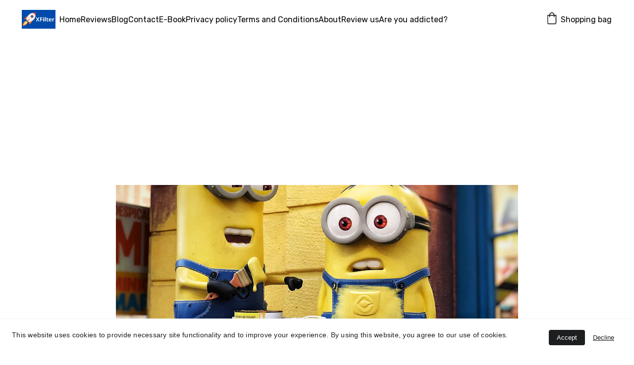

--- FILE ---
content_type: text/javascript
request_url: https://xfilter.info/_astro-1755788796481/Page.C1cjPdT9.js
body_size: 191025
content:
const __vite__mapDeps=(i,m=__vite__mapDeps,d=(m.f||(m.f=["_astro-1755788796481/close.DqRkhIA8.js","_astro-1755788796481/_plugin-vue_export-helper.CgPLtUs4.js","_astro-1755788796481/info.j2lUebfV.js","_astro-1755788796481/warning.D3osZ1CF.js"])))=>i.map(i=>d[i]);
import{u as lt,v as ea,w as Oe,T as da,a as Ne,s as co,b as ic,c as dm,r as Ks}from"./scrollToSection.CNBOgG0i.js";import{i as sc,r as P,c,_ as le,d as ue,a as h,o as v,b as Pe,e as kt,f as R,g as T,t as J,h as He,w as ne,n as re,j as Lt,F as fe,k as Se,l as qe,m as Nt,p as ye,q as $,s as rt,u as it,v as me,x as Ve,y as he,z as za,A as mm,B as ns,C as Io,D as Ae,E as rs,G as Br,H as Na,I as Xt,J as j,K as lc,L as uc,M as cc,N as Tn,O as vm,P as gm,Q as Ii,R as fm,T as dc,S as En,U as ta,V as Qs,W as pm,X as hm}from"./_plugin-vue_export-helper.CgPLtUs4.js";import{B as Ei,S as un,C as mc,M as Gn,a as ym,b as Fa,D as _m,c as ar,d as Ka,E as Sa,e as nn,f as vc,g as gc,Z as bm,h as wm,i as km,P as fc,j as pc,k as mo,l as Vo,m as Sm,n as os,o as Cm,p as hc,A as Tm,q as yc,I as $s,r as Fo,s as Pm,t as Im,u as Em,v as Zs,w as kr,x as Sr,y as qo,z as Xs,F as Js,G as Dm,H as Mm,J as Am,K as _c,L as Om,N as Lm,O as xm,Q as Bm,R as bc,T as Di,U as wc,V as Rm,W as Nm,X as Hm,Y as Um,_ as el,$ as Vm,a0 as Fn,a1 as tl,a2 as Fm,a3 as qm,a4 as Wm,a5 as Ym,a6 as kc,a7 as no,a8 as Gm,a9 as jm,aa as zm,ab as al,ac as nl,ad as Km,ae as Qm,af as $m,ag as Sc,ah as rl,ai as Zm,aj as ol,ak as Xm,al as Jm}from"./siteModulesConstants.C35rp0Wk.js";import{g as wn,a as ev,s as Cr,b as tv,c as Eo,d as av,e as jn,f as Cc}from"./googleTagManager.Br3koNcI.js";/* empty css                        *//*!
  * vue-router v4.5.1
  * (c) 2025 Eduardo San Martin Morote
  * @license MIT
  */var il;(function(a){a.pop="pop",a.push="push"})(il||(il={}));var sl;(function(a){a.back="back",a.forward="forward",a.unknown=""})(sl||(sl={}));var ll;(function(a){a[a.aborted=4]="aborted",a[a.cancelled=8]="cancelled",a[a.duplicated=16]="duplicated"})(ll||(ll={}));const nv=Symbol(""),rv=Symbol("");function ov(){return sc(nv)}function Tc(a){return sc(rv)}var Hn=(a=>(a.DEFAULT="default",a.PRICE_LTH="priceLTH",a.PRICE_HTL="priceHTL",a.MOST_RECENT="mostRecent",a))(Hn||{}),vo=(a=>(a.EXTERNAL="external",a.DOWNLOAD="download",a.ANCHORED_SECTION="anchored-section",a.EMAIL="email",a.PHONE="phone",a.PAGE="page",a))(vo||{}),qa=(a=>(a.NO_EFFECT="no_effect",a.ZOOM="zoom",a.SWAP_IMAGE="swap_image",a))(qa||{}),va=(a=>(a.CONTAIN="contain",a.COVER="cover",a.LANDSCAPE="landscape",a.PORTRAIT="portrait",a))(va||{}),Pc=(a=>(a.BLOCK_NAVIGATION="BlockNavigation",a.BLOCK_BLOG_LIST="BlockBlogList",a.BLOCK_BLOG_HEADER="BlockBlogHeader",a.BLOCK_ECOMMERCE_PRODUCT="BlockEcommerceProduct",a.BLOCK_ECOMMERCE_PRODUCT_LIST="BlockEcommerceProductList",a.BLOCK_LAYOUT="BlockLayout",a.BLOCK_IMAGES_SLIDESHOW="BlockImageSlideshow",a.BLOCK_STICKY_BAR="BlockStickyBar",a))(Pc||{}),Ga=(a=>(a.PAGINATION="pagination",a.SCROLL="scroll",a))(Ga||{});const iv=(a,n)=>{const t=[],e=a.length;let r=0;for(;r<e;)t.push(a.slice(r,r+n)),r+=n;return t},Pt="https://api-ecommerce.hostinger.com/store",at={async createProductReview({storeId:a,productId:n,rating:t,email:e,reviewerName:r,comment:i}){const o=await fetch(`${Pt}/reviews/create-review`,{method:"POST",headers:{Accept:"application/json","Content-Type":"application/json"},body:JSON.stringify({store_id:a,product_id:n,rating:t,email:e,reviewer_name:r,comment:i})}),s=await o.json();if(o.ok)return s;throw s},async getStoreProducts(a,n={}){const{sort:t,offset:e,limit:r,collectionId:i,toDate:o}=n,s=new URLSearchParams(t);return typeof e=="number"&&r&&(s.set("offset",e.toString()),s.set("limit",r.toString())),i&&s.set("collection_ids[]",i),o&&s.set("to_date",o),await(await fetch(`${Pt}/${a}/products?${s.toString()}`)).json()},async getStoreProductsByIds(a,n){const e=iv(n||[],1)?.map(async o=>{const s=new URLSearchParams;return o.forEach(u=>s.append("ids[]",u)),(await fetch(`${Pt}/${a}/products?${s.toString()}`)).json()});return(await Promise.allSettled(e)).filter(o=>o.status==="fulfilled").map(o=>o.value).flatMap(({products:o})=>o)},async getStoreProductSeo(a){return await(await fetch(`${Pt}/${a}/products/seo-settings`)).json()},async getProductByIdOrSlug({storeId:a,productId:n,slug:t}){return(await(await fetch(`${Pt}/${a}/products/${n||t}${t?"?field=slug":""}`)).json()).product},async getReviews({storeId:a,productId:n,slug:t,queryParams:e}){const r=e?Object.fromEntries(Object.entries(e).map(([u,d])=>[u,d?.toString()||""])):{},i=e?`?${new URLSearchParams(r).toString()}`:"",o=n?.toString()||t,s=await fetch(`${Pt}/${a}/products/${o}/reviews${i}`),l=await s.json();if(s.ok)return l;throw l},async getVariantsQuantity(a,n){const t=n.map(i=>`product_ids[]=${i}`).join("&");return(await(await fetch(`${Pt}/${a}/variants?fields=inventory_quantity&${t}`)).json()).variants},async getCheckoutUrl({items:a,successUrl:n,cancelUrl:t,checkoutUrl:e,locale:r,storeId:i}){const o=await fetch(`${Pt}/${i}/checkout`,{method:"POST",headers:{Accept:"application/json","Content-Type":"application/json"},credentials:"omit",body:JSON.stringify({items:a,successUrl:n,cancelUrl:t,checkoutUrl:e,locale:r,timeZone:Intl.DateTimeFormat().resolvedOptions().timeZone})}),s=await o.json();if(o.ok)return s.url;throw s},async getTimeSlots(a,n){const t=await fetch(`${Pt}/time-slots`,{method:"POST",headers:{Accept:"application/json","Content-Type":"application/json"},credentials:"omit",body:JSON.stringify({booking_event_id:a,time_zone:Intl.DateTimeFormat().resolvedOptions().timeZone,date:n})}),e=await t.json();if(t.ok)return e.slots;throw e},async getAvailability({bookingId:a,fromDate:n,toDate:t}){const e=await fetch(`${Pt}/availability`,{method:"POST",headers:{Accept:"application/json","Content-Type":"application/json"},credentials:"omit",body:JSON.stringify({booking_event_id:a,time_zone:Intl.DateTimeFormat().resolvedOptions().timeZone,from_date:n,to_date:t})}),r=await e.json();if(e.ok)return r.disabled_dates;throw r},async getCategories(a){return await(await fetch(`${Pt}/${a}/collections`)).json()},async getStoreSettings(a){const n=await fetch(`${Pt}/${a}/settings`,{method:"GET",headers:{Accept:"application/json","Content-Type":"application/json"},credentials:"omit"}),t=await n.json();if(n.ok)return t;throw t},async getStoreRegions(a){return(await(await fetch(`${Pt}/${a}/regions`)).json()).regions.map(e=>({id:e.id,countries:e.countries.map(r=>({countryCode:r.iso_2,provinces:r.provinces.map(i=>i.iso_2)}))}))},async getCartShippingOptions(a){return(await(await fetch(`${Pt}/shipping-options/${a}`,{method:"GET",headers:{Accept:"application/json","Content-Type":"application/json"}})).json()).shipping_options.map(e=>({id:e.id,displayName:e.name,provider:e.provider_id,amount:e.amount||0}))},async getCart(a){return(await(await fetch(`${Pt}/carts/${a}`,{method:"GET",headers:{Accept:"application/json","Content-Type":"application/json"}})).json()).cart},async updateCart(a,n){const t=n.billingAddress?{address_1:n.billingAddress.line1,city:n.billingAddress.city,name:n.billingAddress.name,phone:n.billingAddress.phone,postal_code:n.billingAddress.postal_code,country_code:n.billingAddress.country,province_code:n.billingAddress.state}:void 0,e=n.shippingAddress?{address_1:n.shippingAddress.line1,city:n.shippingAddress.city,name:n.shippingAddress.name,phone:n.shippingAddress.phone,postal_code:n.shippingAddress.postal_code,country_code:n.shippingAddress.country,province_code:n.shippingAddress.state}:void 0;return(await(await fetch(`${Pt}/carts/${a}/info`,{method:"POST",headers:{Accept:"application/json","Content-Type":"application/json"},body:JSON.stringify({...t?{billing_address:t}:{},...e?{shipping_address:e}:{},...n.email?{email:n.email}:{},region_id:n.regionId})})).json()).cart},async initiatePaymentSession(a){return(await(await fetch(`${Pt}/carts/${a}/payment-session`,{method:"POST",headers:{Accept:"application/json","Content-Type":"application/json"},body:JSON.stringify({context:{stripe_express_checkout:!0}})})).json()).cart},async createCart({items:a,successUrl:n,cancelUrl:t,locale:e,storeId:r}){return(await(await fetch(`${Pt}/carts`,{method:"POST",headers:{Accept:"application/json","Content-Type":"application/json"},body:JSON.stringify({store_id:r,items:a,success_url:n,cancel_url:t,time_zone:Intl.DateTimeFormat().resolvedOptions().timeZone,locale:e})})).json()).cart},async addCartItems({items:a,cartId:n}){const t=a.map(({variantId:i,quantity:o,customFieldValues:s})=>({variant_id:i,quantity:o,custom_field_values:s}));return(await(await fetch(`${Pt}/carts/${n}/items`,{method:"POST",headers:{Accept:"application/json","Content-Type":"application/json"},body:JSON.stringify({items:t})})).json()).cart},async setShippingMethod({cartId:a,optionId:n}){return(await(await fetch(`${Pt}/carts/${a}/shipping-methods`,{method:"POST",headers:{Accept:"application/json","Content-Type":"application/json"},body:JSON.stringify({option_id:n})})).json()).cart},async resetCart({cartId:a}){return(await(await fetch(`${Pt}/carts/${a}/reset`,{method:"PUT",headers:{Accept:"application/json","Content-Type":"application/json"}})).json()).cart}},is="https://cdn.zyrosite.com/cdn-builder-placeholders",qt=`${is}/ecommerce-product`,ht=`${is}/instagram`,sv=`${is}/password-page`;var je=(a=>(a.PHYSICAL="physical",a.DIGITAL="digital",a.DONATION="donation",a.BOOKING="booking",a.SERVICE="service",a.GIFT_CARD="gift_card",a.PRINT_ON_DEMAND="print_on_demand",a))(je||{});const ka={id:-1,title:"Product name",subtitle:null,description:`This is a sample product description. You can use it to describe your product,		from its size, weight, and color to other characteristics like material, and so on.
		
Make sure you highlight the best qualities and the most important functions		that the product has. Make your customers want it and tell them how the product		could help make their life easier or simply more beautiful. After you have added		your product description in the store settings, it will appear here automatically`,images:[],options:[],product_collections:[],ribbon_text:null,site_product_selection:null,type:{value:je.PHYSICAL},thumbnail:null,variants:[{id:"",manage_inventory:!1,prices:[{amount:0,currency_code:"USD",sale_amount:null,currency:{code:"USD",decimal_digits:2,template:"$$1",name:"US Dollar",symbol:"$",symbol_native:"$",name_plural:"US dollars",rounding:0,min_amount:0}}],options:[]}],seo_settings:{},purchasable:!0,additional_info:[]};({...ka,images:`${qt}`,thumbnail:`${qt}`},{...ka,images:`${qt}`,thumbnail:`${qt}`}),{...ka,images:`${qt}`,thumbnail:`${qt}`},{...ka,images:`${qt}`,thumbnail:`${qt}`},{...ka,images:`${qt}`,thumbnail:`${qt}`},{...ka,images:`${qt}`,thumbnail:`${qt}`},{...ka,images:`${qt}`,thumbnail:`${qt}`},{...ka,images:`${qt}`,thumbnail:`${qt}`};const Mi="hours",ul={INSUFFICIENT_INVENTORY:"insufficient_inventory",BOOKING_UNAVAILABLE:"booking_slot_not_available"},lv="demo_01G0E9P2R0CFTNBWEEFCEV8EG5",Ai="shopping-cart-items",uv=864e5,Ic="site_product_selection",ss="lowest_price_first",Un=250,cv={[Hn.DEFAULT]:"",[Hn.PRICE_LTH]:"order=ASC&sort_by=price",[Hn.PRICE_HTL]:"order=DESC&sort_by=price",[Hn.MOST_RECENT]:"order=DESC&sort_by=created_at"};var pr=(a=>(a.IMAGE="image",a.VIDEO="video",a))(pr||{});const ls=[je.BOOKING,je.DIGITAL],cl="https://js.stripe.com/v3/",dv=[je.BOOKING],wa=a=>a?.ecommerceStoreId??a?.demoEcommerceStoreId??lv,dl=P(null),mt=P({}),ml=P(),vl=P(!1),gl=P([]),ct=()=>{const a=c(()=>mt.value.pages||{}),n=c(()=>mt.value.blocks),t=c(()=>Object.fromEntries(Object.entries(n.value).filter(([,{type:D}])=>D===Ei))),e=c(()=>mt.value.elements),r=c(()=>mt.value.nav),i=c(()=>mt.value.homePageId),o=c(()=>mt.value.cookieBannerAcceptText),s=c(()=>mt.value.cookieBannerDisclaimer),l=c(()=>mt.value.cookieBannerDeclineText),u=c(()=>mt.value.blogReadingTimeText),d=c(()=>mt.value.meta),m=c(()=>mt.value.metaTitle),g=c(()=>mt.value.forms),f=c(()=>mt.value.styles),y=c(()=>mt.value.domain),I=c(()=>mt.value.siteId),E=c(()=>wa(mt.value.meta)),b=c(()=>mt.value.ecommerceShoppingCart),w=c(()=>mt.value.isDynamicProductPageEnabled),A=c(()=>mt.value.blogCategories),M=c(()=>mt.value.languageSwitcherLanguages),U=c(()=>mt.value.currentPageId),x=c(()=>a.value[U.value]),V=c(()=>mt.value.currentLocale),F=c(()=>mt.value.languageKeys),G=c(()=>d.value.googleAdsIds&&d.value.googleAdsIds.length),S=async D=>{try{const L=await at.getStoreProductSeo(D);gl.value=L.products}catch(L){console.error(L)}},B=D=>{dl.value=D},K=D=>{mt.value=D},Z=D=>{ml.value=D},N=D=>{vl.value=D},_=({pageId:D})=>{if(!a.value[D])return null;const L=a.value[D].slug;return[un,d.value.defaultLocale].includes(V.value)?i.value===D?"/":`/${L}`:i.value===D?`/${V.value}`:`/${V.value}/${L}`};return{website:dl,pageData:mt,productData:ml,pages:a,blocks:n,ecommerceProductListBlocks:t,elements:e,nav:r,homePageId:i,cookieBannerAcceptText:o,cookieBannerDisclaimer:s,cookieBannerDeclineText:l,blogReadingTimeText:u,meta:d,metaTitle:m,forms:g,styles:f,domain:y,siteId:I,ecommerceStoreId:E,ecommerceShoppingCart:b,blogCategories:A,languageSwitcherLanguages:M,currentPageId:U,currentLocale:V,languageKeys:F,currentPageData:x,setWebsite:B,setPageData:K,getPagePathFromId:_,getButtonHref:({isFormButton:D,linkedPageId:L,linkType:k,href:p})=>D?null:p||k===vo.PAGE&&L&&_({pageId:L})||p,setIsSiteEngine:N,setProductData:Z,isSiteEngine:vl,fetchProductSeo:S,productSeo:gl,isDynamicProductPageEnabled:w,hasGoogleAdsApp:G}};var Oi=function(a,n){return Oi=Object.setPrototypeOf||{__proto__:[]}instanceof Array&&function(t,e){t.__proto__=e}||function(t,e){for(var r in e)Object.prototype.hasOwnProperty.call(e,r)&&(t[r]=e[r])},Oi(a,n)};function Dn(a,n){if(typeof n!="function"&&n!==null)throw new TypeError("Class extends value "+String(n)+" is not a constructor or null");Oi(a,n);function t(){this.constructor=a}a.prototype=n===null?Object.create(n):(t.prototype=n.prototype,new t)}var We=function(){return We=Object.assign||function(n){for(var t,e=1,r=arguments.length;e<r;e++){t=arguments[e];for(var i in t)Object.prototype.hasOwnProperty.call(t,i)&&(n[i]=t[i])}return n},We.apply(this,arguments)};function Li(a,n){var t={};for(var e in a)Object.prototype.hasOwnProperty.call(a,e)&&n.indexOf(e)<0&&(t[e]=a[e]);if(a!=null&&typeof Object.getOwnPropertySymbols=="function")for(var r=0,e=Object.getOwnPropertySymbols(a);r<e.length;r++)n.indexOf(e[r])<0&&Object.prototype.propertyIsEnumerable.call(a,e[r])&&(t[e[r]]=a[e[r]]);return t}function Ee(a,n,t,e){function r(i){return i instanceof t?i:new t(function(o){o(i)})}return new(t||(t=Promise))(function(i,o){function s(d){try{u(e.next(d))}catch(m){o(m)}}function l(d){try{u(e.throw(d))}catch(m){o(m)}}function u(d){d.done?i(d.value):r(d.value).then(s,l)}u((e=e.apply(a,n||[])).next())})}function De(a,n){var t={label:0,sent:function(){if(i[0]&1)throw i[1];return i[1]},trys:[],ops:[]},e,r,i,o;return o={next:s(0),throw:s(1),return:s(2)},typeof Symbol=="function"&&(o[Symbol.iterator]=function(){return this}),o;function s(u){return function(d){return l([u,d])}}function l(u){if(e)throw new TypeError("Generator is already executing.");for(;o&&(o=0,u[0]&&(t=0)),t;)try{if(e=1,r&&(i=u[0]&2?r.return:u[0]?r.throw||((i=r.return)&&i.call(r),0):r.next)&&!(i=i.call(r,u[1])).done)return i;switch(r=0,i&&(u=[u[0]&2,i.value]),u[0]){case 0:case 1:i=u;break;case 4:return t.label++,{value:u[1],done:!1};case 5:t.label++,r=u[1],u=[0];continue;case 7:u=t.ops.pop(),t.trys.pop();continue;default:if(i=t.trys,!(i=i.length>0&&i[i.length-1])&&(u[0]===6||u[0]===2)){t=0;continue}if(u[0]===3&&(!i||u[1]>i[0]&&u[1]<i[3])){t.label=u[1];break}if(u[0]===6&&t.label<i[1]){t.label=i[1],i=u;break}if(i&&t.label<i[2]){t.label=i[2],t.ops.push(u);break}i[2]&&t.ops.pop(),t.trys.pop();continue}u=n.call(a,t)}catch(d){u=[6,d],r=0}finally{e=i=0}if(u[0]&5)throw u[1];return{value:u[0]?u[1]:void 0,done:!0}}}function zn(a){var n=typeof Symbol=="function"&&Symbol.iterator,t=n&&a[n],e=0;if(t)return t.call(a);if(a&&typeof a.length=="number")return{next:function(){return a&&e>=a.length&&(a=void 0),{value:a&&a[e++],done:!a}}};throw new TypeError(n?"Object is not iterable.":"Symbol.iterator is not defined.")}function Kt(a,n){var t=typeof Symbol=="function"&&a[Symbol.iterator];if(!t)return a;var e=t.call(a),r,i=[],o;try{for(;(n===void 0||n-- >0)&&!(r=e.next()).done;)i.push(r.value)}catch(s){o={error:s}}finally{try{r&&!r.done&&(t=e.return)&&t.call(e)}finally{if(o)throw o.error}}return i}function Ma(a,n,t){if(t||arguments.length===2)for(var e=0,r=n.length,i;e<r;e++)(i||!(e in n))&&(i||(i=Array.prototype.slice.call(n,0,e)),i[e]=n[e]);return a.concat(i||Array.prototype.slice.call(n))}var mv="Event tracked successfully",vv="Unexpected error occurred",gv="Event rejected due to exceeded retry count",fv="Event skipped due to optOut config",pv="Event rejected due to missing API key",hv="Invalid API key",yv="Client not initialized",Wt;(function(a){a.SET="$set",a.SET_ONCE="$setOnce",a.ADD="$add",a.APPEND="$append",a.PREPEND="$prepend",a.REMOVE="$remove",a.PREINSERT="$preInsert",a.POSTINSERT="$postInsert",a.UNSET="$unset",a.CLEAR_ALL="$clearAll"})(Wt||(Wt={}));var _n;(function(a){a.REVENUE_PRODUCT_ID="$productId",a.REVENUE_QUANTITY="$quantity",a.REVENUE_PRICE="$price",a.REVENUE_TYPE="$revenueType",a.REVENUE="$revenue"})(_n||(_n={}));var Kn;(function(a){a.IDENTIFY="$identify",a.GROUP_IDENTIFY="$groupidentify",a.REVENUE="revenue_amount"})(Kn||(Kn={}));var pa;(function(a){a[a.None=0]="None",a[a.Error=1]="Error",a[a.Warn=2]="Warn",a[a.Verbose=3]="Verbose",a[a.Debug=4]="Debug"})(pa||(pa={}));var Bt;(function(a){a.Unknown="unknown",a.Skipped="skipped",a.Success="success",a.RateLimit="rate_limit",a.PayloadTooLarge="payload_too_large",a.Invalid="invalid",a.Failed="failed",a.Timeout="Timeout",a.SystemError="SystemError"})(Bt||(Bt={}));var _v=null,qn=function(a,n,t){return n===void 0&&(n=0),t===void 0&&(t=Bt.Unknown),{event:a,code:n,message:t}},Rr=function(a){return a?(a^Math.random()*16>>a/4).toString(16):(String(1e7)+String(-1e3)+String(-4e3)+String(-8e3)+String(-1e11)).replace(/[018]/g,Rr)},bv=function(){function a(n){this.client=n,this.queue=[],this.applying=!1,this.plugins=[]}return a.prototype.register=function(n,t){var e,r,i;return Ee(this,void 0,void 0,function(){return De(this,function(o){switch(o.label){case 0:return n.name=(e=n.name)!==null&&e!==void 0?e:Rr(),n.type=(r=n.type)!==null&&r!==void 0?r:"enrichment",[4,(i=n.setup)===null||i===void 0?void 0:i.call(n,t,this.client)];case 1:return o.sent(),this.plugins.push(n),[2]}})})},a.prototype.deregister=function(n){var t;return Ee(this,void 0,void 0,function(){var e,r;return De(this,function(i){switch(i.label){case 0:return e=this.plugins.findIndex(function(o){return o.name===n}),r=this.plugins[e],this.plugins.splice(e,1),[4,(t=r.teardown)===null||t===void 0?void 0:t.call(r)];case 1:return i.sent(),[2]}})})},a.prototype.reset=function(n){this.applying=!1;var t=this.plugins;t.map(function(e){var r;return(r=e.teardown)===null||r===void 0?void 0:r.call(e)}),this.plugins=[],this.client=n},a.prototype.push=function(n){var t=this;return new Promise(function(e){t.queue.push([n,e]),t.scheduleApply(0)})},a.prototype.scheduleApply=function(n){var t=this;this.applying||(this.applying=!0,setTimeout(function(){t.apply(t.queue.shift()).then(function(){t.applying=!1,t.queue.length>0&&t.scheduleApply(0)})},n))},a.prototype.apply=function(n){return Ee(this,void 0,void 0,function(){var t,e,r,i,o,s,l,f,y,u,d,m,g,f,y,I,E,b,w,A,M,U;return De(this,function(x){switch(x.label){case 0:if(!n)return[2];t=Kt(n,1),e=t[0],r=Kt(n,2),i=r[1],o=this.plugins.filter(function(V){return V.type==="before"}),x.label=1;case 1:x.trys.push([1,6,7,8]),s=zn(o),l=s.next(),x.label=2;case 2:return l.done?[3,5]:(f=l.value,f.execute?[4,f.execute(We({},e))]:[3,4]);case 3:if(y=x.sent(),y===null)return i({event:e,code:0,message:""}),[2];e=y,x.label=4;case 4:return l=s.next(),[3,2];case 5:return[3,8];case 6:return u=x.sent(),w={error:u},[3,8];case 7:try{l&&!l.done&&(A=s.return)&&A.call(s)}finally{if(w)throw w.error}return[7];case 8:d=this.plugins.filter(function(V){return V.type==="enrichment"||V.type===void 0}),x.label=9;case 9:x.trys.push([9,14,15,16]),m=zn(d),g=m.next(),x.label=10;case 10:return g.done?[3,13]:(f=g.value,f.execute?[4,f.execute(We({},e))]:[3,12]);case 11:if(y=x.sent(),y===null)return i({event:e,code:0,message:""}),[2];e=y,x.label=12;case 12:return g=m.next(),[3,10];case 13:return[3,16];case 14:return I=x.sent(),M={error:I},[3,16];case 15:try{g&&!g.done&&(U=m.return)&&U.call(m)}finally{if(M)throw M.error}return[7];case 16:return E=this.plugins.filter(function(V){return V.type==="destination"}),b=E.map(function(V){var F=We({},e);return V.execute(F).catch(function(G){return qn(F,0,String(G))})}),Promise.all(b).then(function(V){var F=Kt(V,1),G=F[0],S=G||qn(e,100,"Event not tracked, no destination plugins on the instance");i(S)}),[2]}})})},a.prototype.flush=function(){return Ee(this,void 0,void 0,function(){var n,t,e,r=this;return De(this,function(i){switch(i.label){case 0:return n=this.queue,this.queue=[],[4,Promise.all(n.map(function(o){return r.apply(o)}))];case 1:return i.sent(),t=this.plugins.filter(function(o){return o.type==="destination"}),e=t.map(function(o){return o.flush&&o.flush()}),[4,Promise.all(e)];case 2:return i.sent(),[2]}})})},a}(),fl="-",Do="AMP",wv="".concat(Do,"_unsent"),Ec="https://api2.amplitude.com/2/httpapi",kv="https://api.eu.amplitude.com/2/httpapi",Sv="https://api2.amplitude.com/batch",Cv="https://api.eu.amplitude.com/batch",Tv=1e3,xi=function(a){if(Object.keys(a).length>Tv)return!1;for(var n in a){var t=a[n];if(!Dc(n,t))return!1}return!0},Dc=function(a,n){var t,e;if(typeof a!="string")return!1;if(Array.isArray(n)){var r=!0;try{for(var i=zn(n),o=i.next();!o.done;o=i.next()){var s=o.value;if(Array.isArray(s))return!1;if(typeof s=="object")r=r&&xi(s);else if(!["number","string"].includes(typeof s))return!1;if(!r)return!1}}catch(l){t={error:l}}finally{try{o&&!o.done&&(e=i.return)&&e.call(i)}finally{if(t)throw t.error}}}else{if(n==null)return!1;if(typeof n=="object")return xi(n);if(!["number","string","boolean"].includes(typeof n))return!1}return!0},go=function(){function a(){this._propertySet=new Set,this._properties={}}return a.prototype.getUserProperties=function(){return We({},this._properties)},a.prototype.set=function(n,t){return this._safeSet(Wt.SET,n,t),this},a.prototype.setOnce=function(n,t){return this._safeSet(Wt.SET_ONCE,n,t),this},a.prototype.append=function(n,t){return this._safeSet(Wt.APPEND,n,t),this},a.prototype.prepend=function(n,t){return this._safeSet(Wt.PREPEND,n,t),this},a.prototype.postInsert=function(n,t){return this._safeSet(Wt.POSTINSERT,n,t),this},a.prototype.preInsert=function(n,t){return this._safeSet(Wt.PREINSERT,n,t),this},a.prototype.remove=function(n,t){return this._safeSet(Wt.REMOVE,n,t),this},a.prototype.add=function(n,t){return this._safeSet(Wt.ADD,n,t),this},a.prototype.unset=function(n){return this._safeSet(Wt.UNSET,n,fl),this},a.prototype.clearAll=function(){return this._properties={},this._properties[Wt.CLEAR_ALL]=fl,this},a.prototype._safeSet=function(n,t,e){if(this._validate(n,t,e)){var r=this._properties[n];return r===void 0&&(r={},this._properties[n]=r),r[t]=e,this._propertySet.add(t),!0}return!1},a.prototype._validate=function(n,t,e){return this._properties[Wt.CLEAR_ALL]!==void 0||this._propertySet.has(t)?!1:n===Wt.ADD?typeof e=="number":n!==Wt.UNSET&&n!==Wt.REMOVE?Dc(t,e):!0},a}(),Pv=function(a,n,t){var e=typeof a=="string"?{event_type:a}:a;return We(We(We({},e),t),n&&{event_properties:n})},Mc=function(a,n){var t=We(We({},n),{event_type:Kn.IDENTIFY,user_properties:a.getUserProperties()});return t},Iv=function(a,n,t,e){var r,i=We(We({},e),{event_type:Kn.GROUP_IDENTIFY,group_properties:t.getUserProperties(),groups:(r={},r[a]=n,r)});return i},Ev=function(a,n,t){var e,r=new go;r.set(a,n);var i=We(We({},t),{event_type:Kn.IDENTIFY,user_properties:r.getUserProperties(),groups:(e={},e[a]=n,e)});return i},Dv=function(a,n){return We(We({},n),{event_type:Kn.REVENUE,event_properties:a.getEventProperties()})},_a=function(a){return{promise:a||Promise.resolve()}},Mv=function(){function a(n){n===void 0&&(n="$default"),this.initializing=!1,this.q=[],this.dispatchQ=[],this.logEvent=this.track.bind(this),this.timeline=new bv(this),this.name=n}return a.prototype._init=function(n){return Ee(this,void 0,void 0,function(){return De(this,function(t){switch(t.label){case 0:return this.config=n,this.timeline.reset(this),[4,this.runQueuedFunctions("q")];case 1:return t.sent(),[2]}})})},a.prototype.runQueuedFunctions=function(n){return Ee(this,void 0,void 0,function(){var t,e,r,i,o,s,l;return De(this,function(u){switch(u.label){case 0:t=this[n],this[n]=[],u.label=1;case 1:u.trys.push([1,6,7,8]),e=zn(t),r=e.next(),u.label=2;case 2:return r.done?[3,5]:(i=r.value,[4,i()]);case 3:u.sent(),u.label=4;case 4:return r=e.next(),[3,2];case 5:return[3,8];case 6:return o=u.sent(),s={error:o},[3,8];case 7:try{r&&!r.done&&(l=e.return)&&l.call(e)}finally{if(s)throw s.error}return[7];case 8:return[2]}})})},a.prototype.track=function(n,t,e){var r=Pv(n,t,e);return _a(this.dispatch(r))},a.prototype.identify=function(n,t){var e=Mc(n,t);return _a(this.dispatch(e))},a.prototype.groupIdentify=function(n,t,e,r){var i=Iv(n,t,e,r);return _a(this.dispatch(i))},a.prototype.setGroup=function(n,t,e){var r=Ev(n,t,e);return _a(this.dispatch(r))},a.prototype.revenue=function(n,t){var e=Dv(n,t);return _a(this.dispatch(e))},a.prototype.add=function(n){return this.config?_a(this.timeline.register(n,this.config)):(this.q.push(this.add.bind(this,n)),_a())},a.prototype.remove=function(n){return this.config?_a(this.timeline.deregister(n)):(this.q.push(this.remove.bind(this,n)),_a())},a.prototype.dispatchWithCallback=function(n,t){if(!this.config)return t(qn(n,0,yv));this.process(n).then(t)},a.prototype.dispatch=function(n){return Ee(this,void 0,void 0,function(){var t=this;return De(this,function(e){return this.config?[2,this.process(n)]:[2,new Promise(function(r){t.dispatchQ.push(t.dispatchWithCallback.bind(t,n,r))})]})})},a.prototype.process=function(n){return Ee(this,void 0,void 0,function(){var r,t,e,r;return De(this,function(i){switch(i.label){case 0:return i.trys.push([0,2,,3]),this.config.optOut?[2,qn(n,0,fv)]:[4,this.timeline.push(n)];case 1:return r=i.sent(),r.code===200?this.config.loggerProvider.log(r.message):r.code===100?this.config.loggerProvider.warn(r.message):this.config.loggerProvider.error(r.message),[2,r];case 2:return t=i.sent(),e=String(t),this.config.loggerProvider.error(e),r=qn(n,0,e),[2,r];case 3:return[2]}})})},a.prototype.setOptOut=function(n){if(!this.config){this.q.push(this.setOptOut.bind(this,!!n));return}this.config.optOut=!!n},a.prototype.flush=function(){return _a(this.timeline.flush())},a}(),Av=function(){function a(){this.productId="",this.quantity=1,this.price=0}return a.prototype.setProductId=function(n){return this.productId=n,this},a.prototype.setQuantity=function(n){return n>0&&(this.quantity=n),this},a.prototype.setPrice=function(n){return this.price=n,this},a.prototype.setRevenueType=function(n){return this.revenueType=n,this},a.prototype.setRevenue=function(n){return this.revenue=n,this},a.prototype.setEventProperties=function(n){return xi(n)&&(this.properties=n),this},a.prototype.getEventProperties=function(){var n=this.properties?We({},this.properties):{};return n[_n.REVENUE_PRODUCT_ID]=this.productId,n[_n.REVENUE_QUANTITY]=this.quantity,n[_n.REVENUE_PRICE]=this.price,n[_n.REVENUE_TYPE]=this.revenueType,n[_n.REVENUE]=this.revenue,n},a}(),Ov=function(a,n){var t=Math.max(n,1);return a.reduce(function(e,r,i){var o=Math.floor(i/t);return e[o]||(e[o]=[]),e[o].push(r),e},[])},Gr="Amplitude Logger ",Ac=function(){function a(){this.logLevel=pa.None}return a.prototype.disable=function(){this.logLevel=pa.None},a.prototype.enable=function(n){n===void 0&&(n=pa.Warn),this.logLevel=n},a.prototype.log=function(){for(var n=[],t=0;t<arguments.length;t++)n[t]=arguments[t];this.logLevel<pa.Verbose||console.log("".concat(Gr,"[Log]: ").concat(n.join(" ")))},a.prototype.warn=function(){for(var n=[],t=0;t<arguments.length;t++)n[t]=arguments[t];this.logLevel<pa.Warn||console.warn("".concat(Gr,"[Warn]: ").concat(n.join(" ")))},a.prototype.error=function(){for(var n=[],t=0;t<arguments.length;t++)n[t]=arguments[t];this.logLevel<pa.Error||console.error("".concat(Gr,"[Error]: ").concat(n.join(" ")))},a.prototype.debug=function(){for(var n=[],t=0;t<arguments.length;t++)n[t]=arguments[t];this.logLevel<pa.Debug||console.log("".concat(Gr,"[Debug]: ").concat(n.join(" ")))},a}(),ro=function(){return{flushMaxRetries:12,flushQueueSize:200,flushIntervalMillis:1e4,instanceName:"$default_instance",logLevel:pa.Warn,loggerProvider:new Ac,offline:!1,optOut:!1,serverUrl:Ec,serverZone:"US",useBatch:!1}},Lv=function(){function a(n){var t,e,r,i;this._optOut=!1;var o=ro();this.apiKey=n.apiKey,this.flushIntervalMillis=(t=n.flushIntervalMillis)!==null&&t!==void 0?t:o.flushIntervalMillis,this.flushMaxRetries=n.flushMaxRetries||o.flushMaxRetries,this.flushQueueSize=n.flushQueueSize||o.flushQueueSize,this.instanceName=n.instanceName||o.instanceName,this.loggerProvider=n.loggerProvider||o.loggerProvider,this.logLevel=(e=n.logLevel)!==null&&e!==void 0?e:o.logLevel,this.minIdLength=n.minIdLength,this.plan=n.plan,this.ingestionMetadata=n.ingestionMetadata,this.offline=n.offline!==void 0?n.offline:o.offline,this.optOut=(r=n.optOut)!==null&&r!==void 0?r:o.optOut,this.serverUrl=n.serverUrl,this.serverZone=n.serverZone||o.serverZone,this.storageProvider=n.storageProvider,this.transportProvider=n.transportProvider,this.useBatch=(i=n.useBatch)!==null&&i!==void 0?i:o.useBatch,this.loggerProvider.enable(this.logLevel);var s=Oc(n.serverUrl,n.serverZone,n.useBatch);this.serverZone=s.serverZone,this.serverUrl=s.serverUrl}return Object.defineProperty(a.prototype,"optOut",{get:function(){return this._optOut},set:function(n){this._optOut=n},enumerable:!1,configurable:!0}),a}(),xv=function(a,n){return a==="EU"?n?Cv:kv:n?Sv:Ec},Oc=function(a,n,t){if(a===void 0&&(a=""),n===void 0&&(n=ro().serverZone),t===void 0&&(t=ro().useBatch),a)return{serverUrl:a,serverZone:void 0};var e=["US","EU"].includes(n)?n:ro().serverZone;return{serverZone:e,serverUrl:xv(e,t)}};function Bv(a){return a instanceof Error?a.message:String(a)}function jr(a){var n="";try{"body"in a&&(n=JSON.stringify(a.body,null,2))}catch{}return n}var Rv=function(){function a(){this.name="amplitude",this.type="destination",this.retryTimeout=1e3,this.throttleTimeout=3e4,this.storageKey="",this.scheduled=null,this.queue=[]}return a.prototype.setup=function(n){var t;return Ee(this,void 0,void 0,function(){var e,r=this;return De(this,function(i){switch(i.label){case 0:return this.config=n,this.storageKey="".concat(wv,"_").concat(this.config.apiKey.substring(0,10)),[4,(t=this.config.storageProvider)===null||t===void 0?void 0:t.get(this.storageKey)];case 1:return e=i.sent(),this.saveEvents(),e&&e.length>0&&Promise.all(e.map(function(o){return r.execute(o)})).catch(),[2,Promise.resolve(void 0)]}})})},a.prototype.execute=function(n){var t=this;return new Promise(function(e){var r={event:n,attempts:0,callback:function(i){return e(i)},timeout:0};t.addToQueue(r)})},a.prototype.addToQueue=function(){for(var n=this,t=[],e=0;e<arguments.length;e++)t[e]=arguments[e];var r=t.filter(function(i){return i.attempts<n.config.flushMaxRetries?(i.attempts+=1,!0):(n.fulfillRequest([i],500,gv),!1)});r.forEach(function(i){if(n.queue=n.queue.concat(i),i.timeout===0){n.schedule(n.config.flushIntervalMillis);return}setTimeout(function(){i.timeout=0,n.schedule(0)},i.timeout)}),this.saveEvents()},a.prototype.schedule=function(n){var t=this;this.scheduled||this.config.offline||(this.scheduled=setTimeout(function(){t.flush(!0).then(function(){t.queue.length>0&&t.schedule(n)})},n))},a.prototype.flush=function(n){return n===void 0&&(n=!1),Ee(this,void 0,void 0,function(){var t,e,r,i=this;return De(this,function(o){switch(o.label){case 0:return this.config.offline?(this.config.loggerProvider.debug("Skipping flush while offline."),[2]):(t=[],e=[],this.queue.forEach(function(s){return s.timeout===0?t.push(s):e.push(s)}),this.queue=e,this.scheduled&&(clearTimeout(this.scheduled),this.scheduled=null),r=Ov(t,this.config.flushQueueSize),[4,Promise.all(r.map(function(s){return i.send(s,n)}))]);case 1:return o.sent(),[2]}})})},a.prototype.send=function(n,t){return t===void 0&&(t=!0),Ee(this,void 0,void 0,function(){var e,r,i,o,s;return De(this,function(l){switch(l.label){case 0:if(!this.config.apiKey)return[2,this.fulfillRequest(n,400,pv)];e={api_key:this.config.apiKey,events:n.map(function(u){var d=u.event;d.extra;var m=Li(d,["extra"]);return m}),options:{min_id_length:this.config.minIdLength},client_upload_time:new Date().toISOString()},l.label=1;case 1:return l.trys.push([1,3,,4]),r=Oc(this.config.serverUrl,this.config.serverZone,this.config.useBatch).serverUrl,[4,this.config.transportProvider.send(r,e)];case 2:return i=l.sent(),i===null?(this.fulfillRequest(n,0,vv),[2]):t?(this.handleResponse(i,n),[3,4]):("body"in i?this.fulfillRequest(n,i.statusCode,"".concat(i.status,": ").concat(jr(i))):this.fulfillRequest(n,i.statusCode,i.status),[2]);case 3:return o=l.sent(),s=Bv(o),this.config.loggerProvider.error(s),this.fulfillRequest(n,0,s),[3,4];case 4:return[2]}})})},a.prototype.handleResponse=function(n,t){var e=n.status;switch(e){case Bt.Success:{this.handleSuccessResponse(n,t);break}case Bt.Invalid:{this.handleInvalidResponse(n,t);break}case Bt.PayloadTooLarge:{this.handlePayloadTooLargeResponse(n,t);break}case Bt.RateLimit:{this.handleRateLimitResponse(n,t);break}default:{this.config.loggerProvider.warn(`{code: 0, error: "Status '`.concat(e,"' provided for ").concat(t.length,' events"}')),this.handleOtherResponse(t);break}}},a.prototype.handleSuccessResponse=function(n,t){this.fulfillRequest(t,n.statusCode,mv)},a.prototype.handleInvalidResponse=function(n,t){var e=this;if(n.body.missingField||n.body.error.startsWith(hv)){this.fulfillRequest(t,n.statusCode,n.body.error);return}var r=Ma(Ma(Ma(Ma([],Kt(Object.values(n.body.eventsWithInvalidFields)),!1),Kt(Object.values(n.body.eventsWithMissingFields)),!1),Kt(Object.values(n.body.eventsWithInvalidIdLengths)),!1),Kt(n.body.silencedEvents),!1).flat(),i=new Set(r),o=t.filter(function(s,l){if(i.has(l)){e.fulfillRequest([s],n.statusCode,n.body.error);return}return!0});o.length>0&&this.config.loggerProvider.warn(jr(n)),this.addToQueue.apply(this,Ma([],Kt(o),!1))},a.prototype.handlePayloadTooLargeResponse=function(n,t){if(t.length===1){this.fulfillRequest(t,n.statusCode,n.body.error);return}this.config.loggerProvider.warn(jr(n)),this.config.flushQueueSize/=2,this.addToQueue.apply(this,Ma([],Kt(t),!1))},a.prototype.handleRateLimitResponse=function(n,t){var e=this,r=Object.keys(n.body.exceededDailyQuotaUsers),i=Object.keys(n.body.exceededDailyQuotaDevices),o=n.body.throttledEvents,s=new Set(r),l=new Set(i),u=new Set(o),d=t.filter(function(m,g){if(m.event.user_id&&s.has(m.event.user_id)||m.event.device_id&&l.has(m.event.device_id)){e.fulfillRequest([m],n.statusCode,n.body.error);return}return u.has(g)&&(m.timeout=e.throttleTimeout),!0});d.length>0&&this.config.loggerProvider.warn(jr(n)),this.addToQueue.apply(this,Ma([],Kt(d),!1))},a.prototype.handleOtherResponse=function(n){var t=this;this.addToQueue.apply(this,Ma([],Kt(n.map(function(e){return e.timeout=e.attempts*t.retryTimeout,e})),!1))},a.prototype.fulfillRequest=function(n,t,e){this.saveEvents(),n.forEach(function(r){return r.callback(qn(r.event,t,e))})},a.prototype.saveEvents=function(){if(this.config.storageProvider){var n=Array.from(this.queue.map(function(t){return t.event}));this.config.storageProvider.set(this.storageKey,n)}},a}(),Nv=function(a){var n=new Error().stack||"";return n.split(`
`).slice(2+a).map(function(t){return t.trim()})},Mt=function(a){return function(){var n=We({},a.config),t=n.loggerProvider,e=n.logLevel;return{logger:t,logLevel:e}}},Hv=function(a,n){var t,e;n=n.replace(/\[(\w+)\]/g,".$1"),n=n.replace(/^\./,"");try{for(var r=zn(n.split(".")),i=r.next();!i.done;i=r.next()){var o=i.value;if(o in a)a=a[o];else return}}catch(s){t={error:s}}finally{try{i&&!i.done&&(e=r.return)&&e.call(r)}finally{if(t)throw t.error}}return a},At=function(a,n){return function(){var t,e,r={};try{for(var i=zn(n),o=i.next();!o.done;o=i.next()){var s=o.value;r[s]=Hv(a,s)}}catch(l){t={error:l}}finally{try{o&&!o.done&&(e=i.return)&&e.call(i)}finally{if(t)throw t.error}}return r}},Ot=function(a,n,t,e,r){return r===void 0&&(r=null),function(){for(var i=[],o=0;o<arguments.length;o++)i[o]=arguments[o];var s=t(),l=s.logger,u=s.logLevel;if(u&&u<pa.Debug||!u||!l)return a.apply(r,i);var d={type:"invoke public method",name:n,args:i,stacktrace:Nv(1),time:{start:new Date().toISOString()},states:{}};e&&d.states&&(d.states.before=e());var m=a.apply(r,i);return m&&m.promise?m.promise.then(function(){e&&d.states&&(d.states.after=e()),d.time&&(d.time.end=new Date().toISOString()),l.debug(JSON.stringify(d,null,2))}):(e&&d.states&&(d.states.after=e()),d.time&&(d.time.end=new Date().toISOString()),l.debug(JSON.stringify(d,null,2))),m}},Lc=function(){function a(){this.memoryStorage=new Map}return a.prototype.isEnabled=function(){return Ee(this,void 0,void 0,function(){return De(this,function(n){return[2,!0]})})},a.prototype.get=function(n){return Ee(this,void 0,void 0,function(){return De(this,function(t){return[2,this.memoryStorage.get(n)]})})},a.prototype.getRaw=function(n){return Ee(this,void 0,void 0,function(){var t;return De(this,function(e){switch(e.label){case 0:return[4,this.get(n)];case 1:return t=e.sent(),[2,t?JSON.stringify(t):void 0]}})})},a.prototype.set=function(n,t){return Ee(this,void 0,void 0,function(){return De(this,function(e){return this.memoryStorage.set(n,t),[2]})})},a.prototype.remove=function(n){return Ee(this,void 0,void 0,function(){return De(this,function(t){return this.memoryStorage.delete(n),[2]})})},a.prototype.reset=function(){return Ee(this,void 0,void 0,function(){return De(this,function(n){return this.memoryStorage.clear(),[2]})})},a}(),us=function(){function a(){}return a.prototype.send=function(n,t){return Promise.resolve(null)},a.prototype.buildResponse=function(n){var t,e,r,i,o,s,l,u,d,m,g,f,y,I,E,b,w,A,M,U,x,V;if(typeof n!="object")return null;var F=n.code||0,G=this.buildStatus(F);switch(G){case Bt.Success:return{status:G,statusCode:F,body:{eventsIngested:(t=n.events_ingested)!==null&&t!==void 0?t:0,payloadSizeBytes:(e=n.payload_size_bytes)!==null&&e!==void 0?e:0,serverUploadTime:(r=n.server_upload_time)!==null&&r!==void 0?r:0}};case Bt.Invalid:return{status:G,statusCode:F,body:{error:(i=n.error)!==null&&i!==void 0?i:"",missingField:(o=n.missing_field)!==null&&o!==void 0?o:"",eventsWithInvalidFields:(s=n.events_with_invalid_fields)!==null&&s!==void 0?s:{},eventsWithMissingFields:(l=n.events_with_missing_fields)!==null&&l!==void 0?l:{},eventsWithInvalidIdLengths:(u=n.events_with_invalid_id_lengths)!==null&&u!==void 0?u:{},epsThreshold:(d=n.eps_threshold)!==null&&d!==void 0?d:0,exceededDailyQuotaDevices:(m=n.exceeded_daily_quota_devices)!==null&&m!==void 0?m:{},silencedDevices:(g=n.silenced_devices)!==null&&g!==void 0?g:[],silencedEvents:(f=n.silenced_events)!==null&&f!==void 0?f:[],throttledDevices:(y=n.throttled_devices)!==null&&y!==void 0?y:{},throttledEvents:(I=n.throttled_events)!==null&&I!==void 0?I:[]}};case Bt.PayloadTooLarge:return{status:G,statusCode:F,body:{error:(E=n.error)!==null&&E!==void 0?E:""}};case Bt.RateLimit:return{status:G,statusCode:F,body:{error:(b=n.error)!==null&&b!==void 0?b:"",epsThreshold:(w=n.eps_threshold)!==null&&w!==void 0?w:0,throttledDevices:(A=n.throttled_devices)!==null&&A!==void 0?A:{},throttledUsers:(M=n.throttled_users)!==null&&M!==void 0?M:{},exceededDailyQuotaDevices:(U=n.exceeded_daily_quota_devices)!==null&&U!==void 0?U:{},exceededDailyQuotaUsers:(x=n.exceeded_daily_quota_users)!==null&&x!==void 0?x:{},throttledEvents:(V=n.throttled_events)!==null&&V!==void 0?V:[]}};case Bt.Timeout:default:return{status:G,statusCode:F}}},a.prototype.buildStatus=function(n){return n>=200&&n<300?Bt.Success:n===429?Bt.RateLimit:n===413?Bt.PayloadTooLarge:n===408?Bt.Timeout:n>=400&&n<500?Bt.Invalid:n>=500?Bt.Failed:Bt.Unknown},a}(),ja=function(){if(typeof globalThis<"u")return globalThis;if(typeof window<"u")return window;if(typeof self<"u")return self;if(typeof global<"u")return global},Bi=function(){var a,n=ja();if(!(!((a=n?.location)===null||a===void 0)&&a.search))return{};var t=n.location.search.substring(1).split("&").filter(Boolean),e=t.reduce(function(r,i){var o=i.split("=",2),s=pl(o[0]),l=pl(o[1]);return l&&(r[s]=l),r},{});return e},pl=function(a){a===void 0&&(a="");try{return decodeURIComponent(a)}catch{return""}},Uv="utm_campaign",Vv="utm_content",Fv="utm_id",qv="utm_medium",Wv="utm_source",Yv="utm_term",hl="dclid",yl="fbclid",_l="gbraid",bl="gclid",wl="ko_click_id",kl="li_fat_id",Sl="msclkid",Cl="rtd_cid",Tl="ttclid",Pl="twclid",Il="wbraid",cs={utm_campaign:void 0,utm_content:void 0,utm_id:void 0,utm_medium:void 0,utm_source:void 0,utm_term:void 0,referrer:void 0,referring_domain:void 0,dclid:void 0,gbraid:void 0,gclid:void 0,fbclid:void 0,ko_click_id:void 0,li_fat_id:void 0,msclkid:void 0,rtd_cid:void 0,ttclid:void 0,twclid:void 0,wbraid:void 0},xc=function(){function a(){}return a.prototype.parse=function(){return Ee(this,void 0,void 0,function(){return De(this,function(n){return[2,We(We(We(We({},cs),this.getUtmParam()),this.getReferrer()),this.getClickIds())]})})},a.prototype.getUtmParam=function(){var n=Bi(),t=n[Uv],e=n[Vv],r=n[Fv],i=n[qv],o=n[Wv],s=n[Yv];return{utm_campaign:t,utm_content:e,utm_id:r,utm_medium:i,utm_source:o,utm_term:s}},a.prototype.getReferrer=function(){var n,t,e={referrer:void 0,referring_domain:void 0};try{e.referrer=document.referrer||void 0,e.referring_domain=(t=(n=e.referrer)===null||n===void 0?void 0:n.split("/")[2])!==null&&t!==void 0?t:void 0}catch{}return e},a.prototype.getClickIds=function(){var n,t=Bi();return n={},n[hl]=t[hl],n[yl]=t[yl],n[_l]=t[_l],n[bl]=t[bl],n[wl]=t[wl],n[kl]=t[kl],n[Sl]=t[Sl],n[Cl]=t[Cl],n[Tl]=t[Tl],n[Pl]=t[Pl],n[Il]=t[Il],n},a}(),Bc=function(a,n,t){return n===void 0&&(n=""),t===void 0&&(t=10),[Do,n,a.substring(0,t)].filter(Boolean).join("_")},Gv=function(a){return"".concat(Do.toLowerCase(),"_").concat(a.substring(0,6))},Rc=function(a,n){n===void 0&&(n=Date.now());var t=Date.now(),e=t-n;return e>a},Ri=function(){function a(n){this.options=We({},n)}return a.prototype.isEnabled=function(){return Ee(this,void 0,void 0,function(){var n,t,e;return De(this,function(r){switch(r.label){case 0:if(!ja())return[2,!1];a.testValue=String(Date.now()),n=new a(this.options),t="AMP_TEST",r.label=1;case 1:return r.trys.push([1,4,5,7]),[4,n.set(t,a.testValue)];case 2:return r.sent(),[4,n.get(t)];case 3:return e=r.sent(),[2,e===a.testValue];case 4:return r.sent(),[2,!1];case 5:return[4,n.remove(t)];case 6:return r.sent(),[7];case 7:return[2]}})})},a.prototype.get=function(n){return Ee(this,void 0,void 0,function(){var t;return De(this,function(e){switch(e.label){case 0:return[4,this.getRaw(n)];case 1:if(t=e.sent(),!t)return[2,void 0];try{try{t=decodeURIComponent(atob(t))}catch{}return[2,JSON.parse(t)]}catch{return[2,void 0]}return[2]}})})},a.prototype.getRaw=function(n){var t,e;return Ee(this,void 0,void 0,function(){var r,i,o;return De(this,function(s){return r=ja(),i=(e=(t=r?.document)===null||t===void 0?void 0:t.cookie.split("; "))!==null&&e!==void 0?e:[],o=i.find(function(l){return l.indexOf(n+"=")===0}),o?[2,o.substring(n.length+1)]:[2,void 0]})})},a.prototype.set=function(n,t){var e;return Ee(this,void 0,void 0,function(){var r,i,o,s,l,u;return De(this,function(d){try{r=(e=this.options.expirationDays)!==null&&e!==void 0?e:0,i=t!==null?r:-1,o=void 0,i&&(s=new Date,s.setTime(s.getTime()+i*24*60*60*1e3),o=s),l="".concat(n,"=").concat(btoa(encodeURIComponent(JSON.stringify(t)))),o&&(l+="; expires=".concat(o.toUTCString())),l+="; path=/",this.options.domain&&(l+="; domain=".concat(this.options.domain)),this.options.secure&&(l+="; Secure"),this.options.sameSite&&(l+="; SameSite=".concat(this.options.sameSite)),u=ja(),u&&(u.document.cookie=l)}catch{}return[2]})})},a.prototype.remove=function(n){return Ee(this,void 0,void 0,function(){return De(this,function(t){switch(t.label){case 0:return[4,this.set(n,null)];case 1:return t.sent(),[2]}})})},a.prototype.reset=function(){return Ee(this,void 0,void 0,function(){return De(this,function(n){return[2]})})},a}(),jv=function(a){Dn(n,a);function n(){return a!==null&&a.apply(this,arguments)||this}return n.prototype.send=function(t,e){return Ee(this,void 0,void 0,function(){var r,i,o;return De(this,function(s){switch(s.label){case 0:if(typeof fetch>"u")throw new Error("FetchTransport is not supported");return r={headers:{"Content-Type":"application/json",Accept:"*/*"},body:JSON.stringify(e),method:"POST"},[4,fetch(t,r)];case 1:return i=s.sent(),[4,i.json()];case 2:return o=s.sent(),[2,this.buildResponse(o)]}})})},n}(us),zv=function(){function a(){}return a.prototype.getApplicationContext=function(){return{versionName:this.versionName,language:Kv(),platform:"Web",os:void 0,deviceModel:void 0}},a}(),Kv=function(){return typeof navigator<"u"&&(navigator.languages&&navigator.languages[0]||navigator.language)||""},Qv=function(){function a(){this.queue=[]}return a.prototype.logEvent=function(n){this.receiver?this.receiver(n):this.queue.length<512&&this.queue.push(n)},a.prototype.setEventReceiver=function(n){this.receiver=n,this.queue.length>0&&(this.queue.forEach(function(t){n(t)}),this.queue=[])},a}(),an=function(){return an=Object.assign||function(n){for(var t,e=1,r=arguments.length;e<r;e++){t=arguments[e];for(var i in t)Object.prototype.hasOwnProperty.call(t,i)&&(n[i]=t[i])}return n},an.apply(this,arguments)},oo=function(a,n){var t=["string","number","boolean","undefined"],e=typeof a,r=typeof n;if(e!==r)return!1;for(var i=0,o=t;i<o.length;i++){var s=o[i];if(s===e)return a===n}if(a==null&&n==null)return!0;if(a==null||n==null||a.length!==n.length)return!1;var l=Array.isArray(a),u=Array.isArray(n);if(l!==u)return!1;if(l&&u){for(var d=0;d<a.length;d++)if(!oo(a[d],n[d]))return!1}else{var m=Object.keys(a).sort(),g=Object.keys(n).sort();if(!oo(m,g))return!1;var f=!0;return Object.keys(a).forEach(function(y){oo(a[y],n[y])||(f=!1)}),f}return!0},$v="$set",Zv="$unset",Xv="$clearAll";Object.entries||(Object.entries=function(a){for(var n=Object.keys(a),t=n.length,e=new Array(t);t--;)e[t]=[n[t],a[n[t]]];return e});var Jv=function(){function a(){this.identity={userProperties:{}},this.listeners=new Set}return a.prototype.editIdentity=function(){var n=this,t=an({},this.identity.userProperties),e=an(an({},this.identity),{userProperties:t});return{setUserId:function(r){return e.userId=r,this},setDeviceId:function(r){return e.deviceId=r,this},setUserProperties:function(r){return e.userProperties=r,this},setOptOut:function(r){return e.optOut=r,this},updateUserProperties:function(r){for(var i=e.userProperties||{},o=0,s=Object.entries(r);o<s.length;o++){var l=s[o],u=l[0],d=l[1];switch(u){case $v:for(var m=0,g=Object.entries(d);m<g.length;m++){var f=g[m],y=f[0],I=f[1];i[y]=I}break;case Zv:for(var E=0,b=Object.keys(d);E<b.length;E++){var y=b[E];delete i[y]}break;case Xv:i={};break}}return e.userProperties=i,this},commit:function(){return n.setIdentity(e),this}}},a.prototype.getIdentity=function(){return an({},this.identity)},a.prototype.setIdentity=function(n){var t=an({},this.identity);this.identity=an({},n),oo(t,this.identity)||this.listeners.forEach(function(e){e(n)})},a.prototype.addIdentityListener=function(n){this.listeners.add(n)},a.prototype.removeIdentityListener=function(n){this.listeners.delete(n)},a}(),ir=typeof globalThis<"u"?globalThis:typeof global<"u"?global:self,eg=function(){function a(){this.identityStore=new Jv,this.eventBridge=new Qv,this.applicationContextProvider=new zv}return a.getInstance=function(n){return ir.analyticsConnectorInstances||(ir.analyticsConnectorInstances={}),ir.analyticsConnectorInstances[n]||(ir.analyticsConnectorInstances[n]=new a),ir.analyticsConnectorInstances[n]},a}(),Tr=function(a){return a===void 0&&(a="$default_instance"),eg.getInstance(a)},tg=function(a,n){Tr(n).identityStore.editIdentity().setUserId(a).commit()},ag=function(a,n){Tr(n).identityStore.editIdentity().setDeviceId(a).commit()},ng=function(){function a(){this.name="identity",this.type="before",this.identityStore=Tr().identityStore}return a.prototype.execute=function(n){return Ee(this,void 0,void 0,function(){var t;return De(this,function(e){return t=n.user_properties,t&&this.identityStore.editIdentity().updateUserProperties(t).commit(),[2,n]})})},a.prototype.setup=function(n){return Ee(this,void 0,void 0,function(){return De(this,function(t){return n.instanceName&&(this.identityStore=Tr(n.instanceName).identityStore),[2]})})},a}(),rg=function(){var a,n,t,e;if(typeof navigator>"u")return"";var r=navigator.userLanguage;return(e=(t=(n=(a=navigator.languages)===null||a===void 0?void 0:a[0])!==null&&n!==void 0?n:navigator.language)!==null&&t!==void 0?t:r)!==null&&e!==void 0?e:""},Nr=function(a,n){return typeof a=="boolean"?a:a?.[n]!==!1},Nc=function(a){return Nr(a,"attribution")},og=function(a){return Nr(a,"fileDownloads")},ig=function(a){return Nr(a,"formInteractions")},sg=function(a){return Nr(a,"pageViews")},lg=function(a){return Nr(a,"sessions")},ug=function(a){var n=function(){return!1},t=void 0,e,r=sg(a.defaultTracking);return r&&(n=void 0,e=void 0,a.defaultTracking&&typeof a.defaultTracking=="object"&&a.defaultTracking.pageViews&&typeof a.defaultTracking.pageViews=="object"&&("trackOn"in a.defaultTracking.pageViews&&(n=a.defaultTracking.pageViews.trackOn),"trackHistoryChanges"in a.defaultTracking.pageViews&&(t=a.defaultTracking.pageViews.trackHistoryChanges),"eventType"in a.defaultTracking.pageViews&&a.defaultTracking.pageViews.eventType&&(e=a.defaultTracking.pageViews.eventType))),{trackOn:n,trackHistoryChanges:t,eventType:e}},cg=function(a){return Nc(a.defaultTracking)&&a.defaultTracking&&typeof a.defaultTracking=="object"&&a.defaultTracking.attribution&&typeof a.defaultTracking.attribution=="object"?We({},a.defaultTracking.attribution):{}},Wo=function(a,n){for(var t=0;t<n.length;t++){var e=n[t],r=e.name,i=e.args,o=e.resolve,s=a&&a[r];if(typeof s=="function"){var l=s.apply(a,i);typeof o=="function"&&o(l?.promise)}}return a},Yo=function(a){var n=a;return n&&n._q!==void 0},dg="2.4.0",mg="Web",vg="$remote",gg=function(){function a(){this.name="@amplitude/plugin-context-browser",this.type="before",this.library="amplitude-ts/".concat(dg),typeof navigator<"u"&&(this.userAgent=navigator.userAgent)}return a.prototype.setup=function(n){return this.config=n,Promise.resolve(void 0)},a.prototype.execute=function(n){var t,e;return Ee(this,void 0,void 0,function(){var r,i,o,s;return De(this,function(l){return r=new Date().getTime(),i=(t=this.config.lastEventId)!==null&&t!==void 0?t:-1,o=(e=n.event_id)!==null&&e!==void 0?e:i+1,this.config.lastEventId=o,n.time||(this.config.lastEventTime=r),s=We(We(We(We(We(We(We(We({user_id:this.config.userId,device_id:this.config.deviceId,session_id:this.config.sessionId,time:r},this.config.appVersion&&{app_version:this.config.appVersion}),this.config.trackingOptions.platform&&{platform:mg}),this.config.trackingOptions.language&&{language:rg()}),this.config.trackingOptions.ipAddress&&{ip:vg}),{insert_id:Rr(),partner_id:this.config.partnerId,plan:this.config.plan}),this.config.ingestionMetadata&&{ingestion_metadata:{source_name:this.config.ingestionMetadata.sourceName,source_version:this.config.ingestionMetadata.sourceVersion}}),n),{event_id:o,library:this.library,user_agent:this.userAgent}),[2,s]})})},a}(),Hc=function(){function a(n){this.storage=n}return a.prototype.isEnabled=function(){return Ee(this,void 0,void 0,function(){var n,t,e,r;return De(this,function(i){switch(i.label){case 0:if(!this.storage)return[2,!1];n=String(Date.now()),t=new a(this.storage),e="AMP_TEST",i.label=1;case 1:return i.trys.push([1,4,5,7]),[4,t.set(e,n)];case 2:return i.sent(),[4,t.get(e)];case 3:return r=i.sent(),[2,r===n];case 4:return i.sent(),[2,!1];case 5:return[4,t.remove(e)];case 6:return i.sent(),[7];case 7:return[2]}})})},a.prototype.get=function(n){return Ee(this,void 0,void 0,function(){var t;return De(this,function(e){switch(e.label){case 0:return e.trys.push([0,2,,3]),[4,this.getRaw(n)];case 1:return t=e.sent(),t?[2,JSON.parse(t)]:[2,void 0];case 2:return e.sent(),console.error("[Amplitude] Error: Could not get value from storage"),[2,void 0];case 3:return[2]}})})},a.prototype.getRaw=function(n){var t;return Ee(this,void 0,void 0,function(){return De(this,function(e){return[2,((t=this.storage)===null||t===void 0?void 0:t.getItem(n))||void 0]})})},a.prototype.set=function(n,t){var e;return Ee(this,void 0,void 0,function(){return De(this,function(r){try{(e=this.storage)===null||e===void 0||e.setItem(n,JSON.stringify(t))}catch{}return[2]})})},a.prototype.remove=function(n){var t;return Ee(this,void 0,void 0,function(){return De(this,function(e){try{(t=this.storage)===null||t===void 0||t.removeItem(n)}catch{}return[2]})})},a.prototype.reset=function(){var n;return Ee(this,void 0,void 0,function(){return De(this,function(t){try{(n=this.storage)===null||n===void 0||n.clear()}catch{}return[2]})})},a}(),zr=1e3,Uc=function(a){Dn(n,a);function n(t){var e=this,r;return e=a.call(this,(r=ja())===null||r===void 0?void 0:r.localStorage)||this,e.loggerProvider=t?.loggerProvider,e}return n.prototype.set=function(t,e){var r;return Ee(this,void 0,void 0,function(){var i;return De(this,function(o){switch(o.label){case 0:return Array.isArray(e)&&e.length>zr?(i=e.length-zr,[4,a.prototype.set.call(this,t,e.slice(0,zr))]):[3,2];case 1:return o.sent(),(r=this.loggerProvider)===null||r===void 0||r.error("Failed to save ".concat(i," events because the queue length exceeded ").concat(zr,".")),[3,4];case 2:return[4,a.prototype.set.call(this,t,e)];case 3:o.sent(),o.label=4;case 4:return[2]}})})},n}(Hc),fg=function(a){Dn(n,a);function n(){var t;return a.call(this,(t=ja())===null||t===void 0?void 0:t.sessionStorage)||this}return n}(Hc),pg=function(a){Dn(n,a);function n(){var t=a!==null&&a.apply(this,arguments)||this;return t.state={done:4},t}return n.prototype.send=function(t,e){return Ee(this,void 0,void 0,function(){var r=this;return De(this,function(i){return[2,new Promise(function(o,s){typeof XMLHttpRequest>"u"&&s(new Error("XHRTransport is not supported."));var l=new XMLHttpRequest;l.open("POST",t,!0),l.onreadystatechange=function(){if(l.readyState===r.state.done)try{var u=l.responseText,d=JSON.parse(u),m=r.buildResponse(d);o(m)}catch(g){s(g)}},l.setRequestHeader("Content-Type","application/json"),l.setRequestHeader("Accept","*/*"),l.send(JSON.stringify(e))})]})})},n}(us),hg=function(a){Dn(n,a);function n(){return a!==null&&a.apply(this,arguments)||this}return n.prototype.send=function(t,e){return Ee(this,void 0,void 0,function(){var r=this;return De(this,function(i){return[2,new Promise(function(o,s){var l=ja();if(!l?.navigator.sendBeacon)throw new Error("SendBeaconTransport is not supported");try{var u=JSON.stringify(e),d=l.navigator.sendBeacon(t,JSON.stringify(e));return o(d?r.buildResponse({code:200,events_ingested:e.events.length,payload_size_bytes:u.length,server_upload_time:Date.now()}):r.buildResponse({code:500}))}catch(m){s(m)}})]})})},n}(us),yg=function(a,n,t){return t===void 0&&(t=!0),Ee(void 0,void 0,void 0,function(){var e,r,i,o,s,l,u,d,m;return De(this,function(g){switch(g.label){case 0:return e=Gv(a),[4,n.getRaw(e)];case 1:return r=g.sent(),r?t?[4,n.remove(e)]:[3,3]:[2,{optOut:!1}];case 2:g.sent(),g.label=3;case 3:return i=Kt(r.split("."),6),o=i[0],s=i[1],l=i[2],u=i[3],d=i[4],m=i[5],[2,{deviceId:o,userId:_g(s),sessionId:Go(u),lastEventId:Go(m),lastEventTime:Go(d),optOut:!!l}]}})})},Go=function(a){var n=parseInt(a,32);if(!isNaN(n))return n},_g=function(a){if(!(!atob||!escape||!a))try{return decodeURIComponent(escape(atob(a)))}catch{return}},Ea="[Amplitude]",El="".concat(Ea," Form Started"),bg="".concat(Ea," Form Submitted"),wg="".concat(Ea," File Downloaded"),Dl="session_start",Ml="session_end",kg="".concat(Ea," File Extension"),Sg="".concat(Ea," File Name"),Cg="".concat(Ea," Link ID"),Tg="".concat(Ea," Link Text"),Pg="".concat(Ea," Link URL"),jo="".concat(Ea," Form ID"),zo="".concat(Ea," Form Name"),Ko="".concat(Ea," Form Destination"),fo="cookie",Ig="US",Eg=function(a){Dn(n,a);function n(t,e,r,i,o,s,l,u,d,m,g,f,y,I,E,b,w,A,M,U,x,V,F,G,S,B,K,Z,N,_){r===void 0&&(r=new Lc),i===void 0&&(i={domain:"",expiration:365,sameSite:"Lax",secure:!1,upgrade:!0}),l===void 0&&(l=1e3),u===void 0&&(u=5),d===void 0&&(d=30),m===void 0&&(m=fo),E===void 0&&(E=new Ac),b===void 0&&(b=pa.Warn),A===void 0&&(A=!1),M===void 0&&(M=!1),V===void 0&&(V=""),F===void 0&&(F=Ig),S===void 0&&(S=30*60*1e3),B===void 0&&(B=new Uc({loggerProvider:E})),K===void 0&&(K={ipAddress:!0,language:!0,platform:!0}),Z===void 0&&(Z="fetch"),N===void 0&&(N=!1);var C=a.call(this,{apiKey:t,storageProvider:B,transportProvider:Vc(Z)})||this;return C.apiKey=t,C.appVersion=e,C.cookieOptions=i,C.defaultTracking=o,C.flushIntervalMillis=l,C.flushMaxRetries=u,C.flushQueueSize=d,C.identityStorage=m,C.ingestionMetadata=g,C.instanceName=f,C.loggerProvider=E,C.logLevel=b,C.minIdLength=w,C.offline=A,C.partnerId=U,C.plan=x,C.serverUrl=V,C.serverZone=F,C.sessionTimeout=S,C.storageProvider=B,C.trackingOptions=K,C.transport=Z,C.useBatch=N,C._optOut=!1,C._cookieStorage=r,C.deviceId=s,C.lastEventId=y,C.lastEventTime=I,C.optOut=M,C.sessionId=G,C.userId=_,C.loggerProvider.enable(C.logLevel),C}return Object.defineProperty(n.prototype,"cookieStorage",{get:function(){return this._cookieStorage},set:function(t){this._cookieStorage!==t&&(this._cookieStorage=t,this.updateStorage())},enumerable:!1,configurable:!0}),Object.defineProperty(n.prototype,"deviceId",{get:function(){return this._deviceId},set:function(t){this._deviceId!==t&&(this._deviceId=t,this.updateStorage())},enumerable:!1,configurable:!0}),Object.defineProperty(n.prototype,"userId",{get:function(){return this._userId},set:function(t){this._userId!==t&&(this._userId=t,this.updateStorage())},enumerable:!1,configurable:!0}),Object.defineProperty(n.prototype,"sessionId",{get:function(){return this._sessionId},set:function(t){this._sessionId!==t&&(this._sessionId=t,this.updateStorage())},enumerable:!1,configurable:!0}),Object.defineProperty(n.prototype,"optOut",{get:function(){return this._optOut},set:function(t){this._optOut!==t&&(this._optOut=t,this.updateStorage())},enumerable:!1,configurable:!0}),Object.defineProperty(n.prototype,"lastEventTime",{get:function(){return this._lastEventTime},set:function(t){this._lastEventTime!==t&&(this._lastEventTime=t,this.updateStorage())},enumerable:!1,configurable:!0}),Object.defineProperty(n.prototype,"lastEventId",{get:function(){return this._lastEventId},set:function(t){this._lastEventId!==t&&(this._lastEventId=t,this.updateStorage())},enumerable:!1,configurable:!0}),n.prototype.updateStorage=function(){var t={deviceId:this._deviceId,userId:this._userId,sessionId:this._sessionId,optOut:this._optOut,lastEventTime:this._lastEventTime,lastEventId:this._lastEventId};this.cookieStorage.set(Bc(this.apiKey),t)},n}(Lv),Dg=function(a,n,t){return n===void 0&&(n={}),Ee(void 0,void 0,void 0,function(){var e,r,i,o,s,l,u,d,m,g,f,y,I,E,b,w,A,M,U,x,V,F,G,S,B,K,Z,N,_,C,D,L,k,p,q,z,te,ae,H;return De(this,function(O){switch(O.label){case 0:return e=n.identityStorage||fo,w={},e===fo?[3,1]:(i="",[3,5]);case 1:return(M=(A=n.cookieOptions)===null||A===void 0?void 0:A.domain)!==null&&M!==void 0?(o=M,[3,4]):[3,2];case 2:return[4,Ag()];case 3:o=O.sent(),O.label=4;case 4:i=o,O.label=5;case 5:return r=We.apply(void 0,[(w.domain=i,w.expiration=365,w.sameSite="Lax",w.secure=!1,w.upgrade=!0,w),n.cookieOptions]),s=Mg(n.identityStorage,r),[4,yg(a,s,(x=(U=n.cookieOptions)===null||U===void 0?void 0:U.upgrade)!==null&&x!==void 0?x:!0)];case 6:return l=O.sent(),[4,s.get(Bc(a))];case 7:return u=O.sent(),d=Bi(),m=(S=(G=(F=(V=n.deviceId)!==null&&V!==void 0?V:d.deviceId)!==null&&F!==void 0?F:u?.deviceId)!==null&&G!==void 0?G:l.deviceId)!==null&&S!==void 0?S:Rr(),g=(B=u?.lastEventId)!==null&&B!==void 0?B:l.lastEventId,f=(K=u?.lastEventTime)!==null&&K!==void 0?K:l.lastEventTime,y=(N=(Z=n.optOut)!==null&&Z!==void 0?Z:u?.optOut)!==null&&N!==void 0?N:l.optOut,I=(_=u?.sessionId)!==null&&_!==void 0?_:l.sessionId,E=(D=(C=n.userId)!==null&&C!==void 0?C:u?.userId)!==null&&D!==void 0?D:l.userId,t.previousSessionDeviceId=(L=u?.deviceId)!==null&&L!==void 0?L:l.deviceId,t.previousSessionUserId=(k=u?.userId)!==null&&k!==void 0?k:l.userId,b={ipAddress:(q=(p=n.trackingOptions)===null||p===void 0?void 0:p.ipAddress)!==null&&q!==void 0?q:!0,language:(te=(z=n.trackingOptions)===null||z===void 0?void 0:z.language)!==null&&te!==void 0?te:!0,platform:(H=(ae=n.trackingOptions)===null||ae===void 0?void 0:ae.platform)!==null&&H!==void 0?H:!0},[2,new Eg(a,n.appVersion,s,r,n.defaultTracking,m,n.flushIntervalMillis,n.flushMaxRetries,n.flushQueueSize,e,n.ingestionMetadata,n.instanceName,g,f,n.loggerProvider,n.logLevel,n.minIdLength,n.offline,y,n.partnerId,n.plan,n.serverUrl,n.serverZone,I,n.sessionTimeout,n.storageProvider,b,n.transport,n.useBatch,E)]}})})},Mg=function(a,n){switch(a===void 0&&(a=fo),n===void 0&&(n={}),a){case"localStorage":return new Uc;case"sessionStorage":return new fg;case"none":return new Lc;case"cookie":default:return new Ri(We(We({},n),{expirationDays:n.expiration}))}},Vc=function(a){return a==="xhr"?new pg:a==="beacon"?new hg:new jv},Ag=function(a){return Ee(void 0,void 0,void 0,function(){var n,t,e,r,i,i,o,s,l,u;return De(this,function(d){switch(d.label){case 0:return[4,new Ri().isEnabled()];case 1:if(!d.sent()||typeof location>"u")return[2,""];for(n=location.hostname,t=n.split("."),e=[],r="AMP_TLDTEST",i=t.length-2;i>=0;--i)e.push(t.slice(i).join("."));i=0,d.label=2;case 2:return i<e.length?(o=e[i],s={domain:"."+o},l=new Ri(s),[4,l.set(r,1)]):[3,7];case 3:return d.sent(),[4,l.get(r)];case 4:return u=d.sent(),u?[4,l.remove(r)]:[3,6];case 5:return d.sent(),[2,"."+o];case 6:return i++,[3,2];case 7:return[2,""]}})})},Og=function(a,n,t){return t===void 0&&(t=10),[Do,n,a.substring(0,t)].filter(Boolean).join("_")},Al=function(a){var n=a.split(".");return n.length<=2?a:n.slice(n.length-2,n.length).join(".")},Lg=function(a){return Object.values(a).every(function(n){return!n})},xg=function(a,n,t,e){e===void 0&&(e=!0),a.referrer;var r=a.referring_domain,i=Li(a,["referrer","referring_domain"]),o=n||{};o.referrer;var s=o.referring_domain,l=Li(o,["referrer","referring_domain"]);if(Bg(t.excludeReferrers,a.referring_domain)||!e&&Lg(a)&&n)return!1;var u=JSON.stringify(i)!==JSON.stringify(l),d=Al(r||"")!==Al(s||"");return!n||u||d},Bg=function(a,n){return a===void 0&&(a=[]),n===void 0&&(n=""),a.some(function(t){return t instanceof RegExp?t.test(n):t===n})},Rg=function(a,n){var t=We(We({},cs),a),e=Object.entries(t).reduce(function(r,i){var o,s=Kt(i,2),l=s[0],u=s[1];return r.setOnce("initial_".concat(l),(o=u??n.initialEmptyValue)!==null&&o!==void 0?o:"EMPTY"),u?r.set(l,u):r.unset(l)},new go);return Mc(e)},Ng=function(a){var n=a;return n?(n.startsWith(".")&&(n=n.substring(1)),[new RegExp("".concat(n.replace(".","\\."),"$"))]):[]},Hg=function(a){var n=this;a===void 0&&(a={});var t={name:"@amplitude/plugin-web-attribution-browser",type:"before",setup:function(e,r){var i;return Ee(this,void 0,void 0,function(){var o,s,l,u,d,m,g,f;return De(this,function(y){switch(y.label){case 0:return o=We({initialEmptyValue:"EMPTY",resetSessionOnNewCampaign:!1,excludeReferrers:Ng((i=e.cookieOptions)===null||i===void 0?void 0:i.domain)},a),e.loggerProvider.log("Installing @amplitude/plugin-web-attribution-browser."),s=e.cookieStorage,l=Og(e.apiKey,"MKTG"),[4,Promise.all([new xc().parse(),s.get(l)])];case 1:return u=Kt.apply(void 0,[y.sent(),2]),d=u[0],m=u[1],g=Rc(e.sessionTimeout,e.lastEventTime),xg(d,m,o,g)&&(o.resetSessionOnNewCampaign&&(r.setSessionId(Date.now()),e.loggerProvider.log("Created a new session for new campaign.")),e.loggerProvider.log("Tracking attribution."),f=Rg(d,o),r.track(f),s.set(l,d)),[2]}})})},execute:function(e){return Ee(n,void 0,void 0,function(){return De(this,function(r){return[2,e]})})}};return t},Ug=function(a){var n={};for(var t in a){var e=a[t];e&&(n[t]=e)}return n},Vg=function(a){a===void 0&&(a={});var n,t=ja(),e=void 0,r,i=function(){return Ee(void 0,void 0,void 0,function(){var m,g,f;return De(this,function(y){switch(y.label){case 0:return g={event_type:(f=a.eventType)!==null&&f!==void 0?f:"[Amplitude] Page Viewed"},m=[{}],[4,Fg()];case 1:return[2,(g.event_properties=We.apply(void 0,[We.apply(void 0,m.concat([y.sent()])),{"[Amplitude] Page Domain":typeof location<"u"&&location.hostname||"","[Amplitude] Page Location":typeof location<"u"&&location.href||"","[Amplitude] Page Path":typeof location<"u"&&location.pathname||"","[Amplitude] Page Title":typeof document<"u"&&document.title||"","[Amplitude] Page URL":typeof location<"u"&&location.href.split("?")[0]||""}]),g)]}})})},o=function(){return typeof a.trackOn>"u"||typeof a.trackOn=="function"&&a.trackOn()},s=typeof location<"u"?location.href:null,l=function(){return Ee(void 0,void 0,void 0,function(){var m,g,f,y;return De(this,function(I){switch(I.label){case 0:return m=location.href,g=Wg(a.trackHistoryChanges,m,s||"")&&o(),s=m,g?(e?.log("Tracking page view event"),n!=null?[3,1]:[3,3]):[3,4];case 1:return y=(f=n).track,[4,i()];case 2:y.apply(f,[I.sent()]),I.label=3;case 3:I.label=4;case 4:return[2]}})})},u=function(){l()},d={name:"@amplitude/plugin-page-view-tracking-browser",type:"enrichment",setup:function(m,g){return Ee(void 0,void 0,void 0,function(){var f,y;return De(this,function(I){switch(I.label){case 0:return n=g,e=m.loggerProvider,e.log("Installing @amplitude/plugin-page-view-tracking-browser"),t&&(t.addEventListener("popstate",u),r=t.history.pushState,t.history.pushState=new Proxy(t.history.pushState,{apply:function(E,b,w){var A=Kt(w,3),M=A[0],U=A[1],x=A[2];E.apply(b,[M,U,x]),l()}})),o()?(e.log("Tracking page view event"),y=(f=n).track,[4,i()]):[3,2];case 1:y.apply(f,[I.sent()]),I.label=2;case 2:return[2]}})})},execute:function(m){return Ee(void 0,void 0,void 0,function(){var g;return De(this,function(f){switch(f.label){case 0:return a.trackOn==="attribution"&&qg(m)?(e?.log("Enriching campaign event to page view event with campaign parameters"),[4,i()]):[3,2];case 1:g=f.sent(),m.event_type=g.event_type,m.event_properties=We(We({},m.event_properties),g.event_properties),f.label=2;case 2:return[2,m]}})})},teardown:function(){return Ee(void 0,void 0,void 0,function(){return De(this,function(m){return t&&(t.removeEventListener("popstate",u),r&&(t.history.pushState=r)),[2]})})}};return d},Fg=function(){return Ee(void 0,void 0,void 0,function(){var a;return De(this,function(n){switch(n.label){case 0:return a=Ug,[4,new xc().parse()];case 1:return[2,a.apply(void 0,[n.sent()])]}})})},qg=function(a){if(a.event_type==="$identify"&&a.user_properties){var n=a.user_properties,t=n[Wt.SET]||{},e=n[Wt.UNSET]||{},r=Ma(Ma([],Kt(Object.keys(t)),!1),Kt(Object.keys(e)),!1);return Object.keys(cs).every(function(i){return r.includes(i)})}return!1},Wg=function(a,n,t){switch(a){case"pathOnly":return n.split("?")[0]!==t.split("?")[0];default:return n!==t}},Yg=function(){var a,n=[],t=function(u,d,m){u.addEventListener(d,m),n.push({element:u,type:d,handler:m})},e=function(){n.forEach(function(u){var d=u.element,m=u.type,g=u.handler;d?.removeEventListener(m,g)}),n=[]},r="@amplitude/plugin-form-interaction-tracking-browser",i="enrichment",o=function(u,d){return Ee(void 0,void 0,void 0,function(){var m,g;return De(this,function(f){return d?typeof document>"u"?[2]:(m=function(y){var I=!1;t(y,"change",function(){var E;I||d.track(El,(E={},E[jo]=An(y.id),E[zo]=An(y.name),E[Ko]=y.action,E)),I=!0}),t(y,"submit",function(){var E,b;I||d.track(El,(E={},E[jo]=An(y.id),E[zo]=An(y.name),E[Ko]=y.action,E)),d.track(bg,(b={},b[jo]=An(y.id),b[zo]=An(y.name),b[Ko]=y.action,b)),I=!1})},g=Array.from(document.getElementsByTagName("form")),g.forEach(m),typeof MutationObserver<"u"&&(a=new MutationObserver(function(y){y.forEach(function(I){I.addedNodes.forEach(function(E){E.nodeName==="FORM"&&m(E),"querySelectorAll"in E&&typeof E.querySelectorAll=="function"&&Array.from(E.querySelectorAll("form")).map(m)})})}),a.observe(document.body,{subtree:!0,childList:!0})),[2]):(u.loggerProvider.warn("Form interaction tracking requires a later version of @amplitude/analytics-browser. Form interaction events are not tracked."),[2])})})},s=function(u){return Ee(void 0,void 0,void 0,function(){return De(this,function(d){return[2,u]})})},l=function(){return Ee(void 0,void 0,void 0,function(){return De(this,function(u){return a?.disconnect(),e(),[2]})})};return{name:r,type:i,setup:o,execute:s,teardown:l}},An=function(a){if(typeof a=="string")return a},Gg=function(){var a,n=[],t=function(u,d,m){u.addEventListener(d,m),n.push({element:u,type:d,handler:m})},e=function(){n.forEach(function(u){var d=u.element,m=u.type,g=u.handler;d?.removeEventListener(m,g)}),n=[]},r="@amplitude/plugin-file-download-tracking-browser",i="enrichment",o=function(u,d){return Ee(void 0,void 0,void 0,function(){var m,g,f;return De(this,function(y){return d?typeof document>"u"?[2]:(m=function(I){var E;try{E=new URL(I.href,window.location.href)}catch{return}var b=g.exec(E.href),w=b?.[1];w&&t(I,"click",function(){var A;w&&d.track(wg,(A={},A[kg]=w,A[Sg]=E.pathname,A[Cg]=I.id,A[Tg]=I.text,A[Pg]=I.href,A))})},g=/\.(pdf|xlsx?|docx?|txt|rtf|csv|exe|key|pp(s|t|tx)|7z|pkg|rar|gz|zip|avi|mov|mp4|mpe?g|wmv|midi?|mp3|wav|wma)$/,f=Array.from(document.getElementsByTagName("a")),f.forEach(m),typeof MutationObserver<"u"&&(a=new MutationObserver(function(I){I.forEach(function(E){E.addedNodes.forEach(function(b){b.nodeName==="A"&&m(b),"querySelectorAll"in b&&typeof b.querySelectorAll=="function"&&Array.from(b.querySelectorAll("a")).map(m)})})}),a.observe(document.body,{subtree:!0,childList:!0})),[2]):(u.loggerProvider.warn("File download tracking requires a later version of @amplitude/analytics-browser. File download events are not tracked."),[2])})})},s=function(u){return Ee(void 0,void 0,void 0,function(){return De(this,function(d){return[2,u]})})},l=function(){return Ee(void 0,void 0,void 0,function(){return De(this,function(u){return a?.disconnect(),e(),[2]})})};return{name:r,type:i,setup:o,execute:s,teardown:l}},Ol=!1,jg=function(a){if(!(Ol||a.defaultTracking!==void 0)){var n=`\`options.defaultTracking\` is set to undefined. This implicitly configures your Amplitude instance to track Page Views, Sessions, File Downloads, and Form Interactions. You can suppress this warning by explicitly setting a value to \`options.defaultTracking\`. The value must either be a boolean, to enable and disable all default events, or an object, for advanced configuration. For example:

amplitude.init(<YOUR_API_KEY>, {
  defaultTracking: true,
});

Visit https://www.docs.developers.amplitude.com/data/sdks/browser-2/#tracking-default-events for more details.`;a.loggerProvider.warn(n),Ol=!0}},zg=function(){var a="@amplitude/plugin-network-checker-browser",n="before",t=ja(),e=[],r=function(l,u){t&&(t.addEventListener(l,u),e.push({type:l,handler:u}))},i=function(){e.forEach(function(l){var u=l.type,d=l.handler;t&&t.removeEventListener(u,d)}),e=[]},o=function(l,u){return Ee(void 0,void 0,void 0,function(){return De(this,function(d){return l.offline=!navigator.onLine,r("online",function(){l.loggerProvider.debug("Network connectivity changed to online."),l.offline=!1,setTimeout(function(){u.flush()},l.flushIntervalMillis)}),r("offline",function(){l.loggerProvider.debug("Network connectivity changed to offline."),l.offline=!0}),[2]})})},s=function(){return Ee(void 0,void 0,void 0,function(){return De(this,function(l){return i(),[2]})})};return{name:a,type:n,setup:o,teardown:s}},Kg=function(a){Dn(n,a);function n(){return a!==null&&a.apply(this,arguments)||this}return n.prototype.init=function(t,e,r){t===void 0&&(t="");var i,o;return arguments.length>2?(i=e,o=r):typeof e=="string"?(i=e,o=void 0):(i=e?.userId,o=e),_a(this._init(We(We({},o),{userId:i,apiKey:t})))},n.prototype._init=function(t){var e,r;return Ee(this,void 0,void 0,function(){var i,o,s,l,u=this;return De(this,function(d){switch(d.label){case 0:return this.initializing?[2]:(this.initializing=!0,[4,Dg(t.apiKey,t,this)]);case 1:return i=d.sent(),[4,a.prototype._init.call(this,i)];case 2:return d.sent(),this.setSessionId((r=(e=t.sessionId)!==null&&e!==void 0?e:this.config.sessionId)!==null&&r!==void 0?r:Date.now()),o=Tr(t.instanceName),o.identityStore.setIdentity({userId:this.config.userId,deviceId:this.config.deviceId}),this.config.offline===_v?[3,4]:[4,this.add(zg()).promise];case 3:d.sent(),d.label=4;case 4:return[4,this.add(new Rv).promise];case 5:return d.sent(),[4,this.add(new gg).promise];case 6:return d.sent(),[4,this.add(new ng).promise];case 7:return d.sent(),jg(this.config),og(this.config.defaultTracking)?[4,this.add(Gg()).promise]:[3,9];case 8:d.sent(),d.label=9;case 9:return ig(this.config.defaultTracking)?[4,this.add(Yg()).promise]:[3,11];case 10:d.sent(),d.label=11;case 11:return Nc(this.config.defaultTracking)?(s=cg(this.config),l=Hg(s),[4,this.add(l).promise]):[3,13];case 12:d.sent(),d.label=13;case 13:return[4,this.add(Vg(ug(this.config))).promise];case 14:return d.sent(),this.initializing=!1,[4,this.runQueuedFunctions("dispatchQ")];case 15:return d.sent(),o.eventBridge.setEventReceiver(function(m){u.track(m.eventType,m.eventProperties)}),[2]}})})},n.prototype.getUserId=function(){var t;return(t=this.config)===null||t===void 0?void 0:t.userId},n.prototype.setUserId=function(t){if(!this.config){this.q.push(this.setUserId.bind(this,t));return}(t!==this.config.userId||t===void 0)&&(this.config.userId=t,tg(t,this.config.instanceName))},n.prototype.getDeviceId=function(){var t;return(t=this.config)===null||t===void 0?void 0:t.deviceId},n.prototype.setDeviceId=function(t){if(!this.config){this.q.push(this.setDeviceId.bind(this,t));return}this.config.deviceId=t,ag(t,this.config.instanceName)},n.prototype.reset=function(){this.setDeviceId(Rr()),this.setUserId(void 0)},n.prototype.getSessionId=function(){var t;return(t=this.config)===null||t===void 0?void 0:t.sessionId},n.prototype.setSessionId=function(t){var e;if(!this.config){this.q.push(this.setSessionId.bind(this,t));return}if(t!==this.config.sessionId){var r=this.getSessionId(),i=this.config.lastEventTime,o=(e=this.config.lastEventId)!==null&&e!==void 0?e:-1;this.config.sessionId=t,this.config.lastEventTime=void 0,lg(this.config.defaultTracking)&&(r&&i&&this.track(Ml,void 0,{device_id:this.previousSessionDeviceId,event_id:++o,session_id:r,time:i+1,user_id:this.previousSessionUserId}),this.config.lastEventTime=this.config.sessionId,this.track(Dl,void 0,{event_id:++o,session_id:this.config.sessionId,time:this.config.lastEventTime})),this.previousSessionDeviceId=this.config.deviceId,this.previousSessionUserId=this.config.userId}},n.prototype.extendSession=function(){if(!this.config){this.q.push(this.extendSession.bind(this));return}this.config.lastEventTime=Date.now()},n.prototype.setTransport=function(t){if(!this.config){this.q.push(this.setTransport.bind(this,t));return}this.config.transportProvider=Vc(t)},n.prototype.identify=function(t,e){if(Yo(t)){var r=t._q;t._q=[],t=Wo(new go,r)}return e?.user_id&&this.setUserId(e.user_id),e?.device_id&&this.setDeviceId(e.device_id),a.prototype.identify.call(this,t,e)},n.prototype.groupIdentify=function(t,e,r,i){if(Yo(r)){var o=r._q;r._q=[],r=Wo(new go,o)}return a.prototype.groupIdentify.call(this,t,e,r,i)},n.prototype.revenue=function(t,e){if(Yo(t)){var r=t._q;t._q=[],t=Wo(new Av,r)}return a.prototype.revenue.call(this,t,e)},n.prototype.process=function(t){return Ee(this,void 0,void 0,function(){var e,r;return De(this,function(i){return e=Date.now(),r=Rc(this.config.sessionTimeout,this.config.lastEventTime),t.event_type!==Dl&&t.event_type!==Ml&&(!t.session_id||t.session_id===this.getSessionId())&&r&&this.setSessionId(e),[2,a.prototype.process.call(this,t)]})})},n}(Mv),Qg=function(){var a=new Kg;return{init:Ot(a.init.bind(a),"init",Mt(a),At(a,["config"])),add:Ot(a.add.bind(a),"add",Mt(a),At(a,["config.apiKey","timeline.plugins"])),remove:Ot(a.remove.bind(a),"remove",Mt(a),At(a,["config.apiKey","timeline.plugins"])),track:Ot(a.track.bind(a),"track",Mt(a),At(a,["config.apiKey","timeline.queue.length"])),logEvent:Ot(a.logEvent.bind(a),"logEvent",Mt(a),At(a,["config.apiKey","timeline.queue.length"])),identify:Ot(a.identify.bind(a),"identify",Mt(a),At(a,["config.apiKey","timeline.queue.length"])),groupIdentify:Ot(a.groupIdentify.bind(a),"groupIdentify",Mt(a),At(a,["config.apiKey","timeline.queue.length"])),setGroup:Ot(a.setGroup.bind(a),"setGroup",Mt(a),At(a,["config.apiKey","timeline.queue.length"])),revenue:Ot(a.revenue.bind(a),"revenue",Mt(a),At(a,["config.apiKey","timeline.queue.length"])),flush:Ot(a.flush.bind(a),"flush",Mt(a),At(a,["config.apiKey","timeline.queue.length"])),getUserId:Ot(a.getUserId.bind(a),"getUserId",Mt(a),At(a,["config","config.userId"])),setUserId:Ot(a.setUserId.bind(a),"setUserId",Mt(a),At(a,["config","config.userId"])),getDeviceId:Ot(a.getDeviceId.bind(a),"getDeviceId",Mt(a),At(a,["config","config.deviceId"])),setDeviceId:Ot(a.setDeviceId.bind(a),"setDeviceId",Mt(a),At(a,["config","config.deviceId"])),reset:Ot(a.reset.bind(a),"reset",Mt(a),At(a,["config","config.userId","config.deviceId"])),getSessionId:Ot(a.getSessionId.bind(a),"getSessionId",Mt(a),At(a,["config"])),setSessionId:Ot(a.setSessionId.bind(a),"setSessionId",Mt(a),At(a,["config"])),extendSession:Ot(a.extendSession.bind(a),"extendSession",Mt(a),At(a,["config"])),setOptOut:Ot(a.setOptOut.bind(a),"setOptOut",Mt(a),At(a,["config"])),setTransport:Ot(a.setTransport.bind(a),"setTransport",Mt(a),At(a,["config"]))}};const ds=Qg();var $g=ds.getDeviceId,Zg=ds.init,Xg=ds.track;const Jg={getEvent(a){try{return a.split(".").reduce((n,t)=>n[t],this)}catch{return null}},website_builder:{user_website:{forms:{form_enter:{amplitude:"website_builder.user_website.forms.form_enter"}}},user_site:{add_to_cart_enter:{amplitude:"website_builder.user_site.add_to_cart_enter"}}},builder_customers:{ecomm_checkout:{enter:{amplitude:"builder_customers.ecomm_checkout.enter"}},ecomm:{order_successful:{amplitude:"builder_customers.ecomm.order_successful"},order_failed:{amplitude:"builder_customers.ecomm.order_failed"}}}};let Fc=!1;const ef=({siteId:a})=>{if(wn(mc)==="true")return;const n=$g();Zg("0c48a381e16ebc671f441f5b5809bc3b",{serverUrl:"https://frontend-event-api.hostinger.com/2/httpapi",deviceId:n,defaultTracking:!1,transport:"beacon",flushIntervalMillis:0,flushQueueSize:1,userId:a}),Fc=!0},tf=async({eventName:a,eventProperties:n={}})=>{if(!Fc)return;const t=window.screen.width>Gn?"desktop":"mobile",e=Jg.getEvent(a)?.amplitude;if(!e){console.error(`[Amplitude] 
Event with name - ${a} not found in event list or wrong event object structure`);return}const r={device_mode:t,...n};if(wn(mc)==="true"){console.info(`%c [Amplitude]: Sending event - ${e}`,"color: skyblue; font-weight: bold;",r);return}await Xg(e,r).promise},cn={initAmplitude:ef,logEvent:tf},Ll=P(!0),qc=()=>{const a=n=>{Ll.value=n};return{hasUserScrolled:c(()=>!Ll.value),setIntersectingState:a}},af=ue({__name:"StickyTrigger",setup(a,{expose:n}){n();const t={threshold:1},e=P(null),r=P(null),{setIntersectingState:i}=qc();Pe(()=>{r.value=new IntersectionObserver(([{isIntersecting:s}])=>{i(s)},t),e.value&&r.value.observe(e.value)}),kt(()=>{r.value?.disconnect()});const o={OBSERVER_OPTIONS:t,stickyTriggerRef:e,observer:r,setIntersectingState:i};return Object.defineProperty(o,"__isScriptSetup",{enumerable:!1,value:!0}),o}}),nf={ref:"stickyTriggerRef",class:"sticky-trigger"};function rf(a,n,t,e,r,i){return v(),h("div",nf,null,512)}const of=le(af,[["render",rf]]),xl=1600,Bl=1224,Rl=12,Nl=1224,Qa=1920,sf=(a,n)=>{const[t,e,r,i]=n.split("/").map(Number.parseFloat),{styles:o}=a.settings??{},s=Number.parseFloat(o?.["row-size"])??48,l=Number.parseFloat(o?.["column-gap"])??24,u=Number.parseFloat(o?.["row-gap"])??16,d=(Bl-(Rl-1)*l)/Rl,m=(Qa-xl)/2+l,g=(xl-Bl)/2-l;let f=Qa;const y=r-t,I=y*s+(y-1)*u;return e!==1&&(f-=m),i!==17&&(f-=m),e>2&&(f-=g),i<16&&(f-=g),e>3&&(f-=(e-3)*(d+l)),i<15&&(f-=(15-i)*(d+l)),i-e===1&&(f=d),{width:f,height:I}},Hl=a=>Object.prototype.toString.call(a)==="[object Object]",Pr=a=>{const n=a.split(" "),t=n.length;if(t<1||t>4)throw new Error(`Cannot parse ${t} sides`);return((r,i=r,o=r,s=i)=>({top:r,right:i,bottom:o,left:s}))(...n)},lf=["padding","m-padding","block-padding"],uf=["border-radius"],ha=(a,n="")=>Hl(a)?Object.entries(a).reduce((t,[e,r])=>{const i=n?`${n}-${e}`:`--${e}`;if(Hl(r))return{...t,...ha(r,i)};const o=lf.includes(e)?Object.entries(Pr(r)).reduce((s,[l,u])=>({...s,[`${i}-${l}`]:u,[i]:r}),{}):{[i]:r};return{...t,...uf.includes(e)?{[i]:`${r}px`}:o}},{}):{},cf=!1;function Wc(a){return a&&a.__esModule&&Object.prototype.hasOwnProperty.call(a,"default")?a.default:a}const Yc=(a,n,t)=>!a||!n?null:a==="assets"?`https://assets.zyrosite.com/${t}/${n}`:a==="unsplash"?`https://images.unsplash.com/${n}`:n,df=a=>typeof a!="string"?"":a.charAt(0).toUpperCase()+a.slice(1),Wn=a=>{const n=a.split(/[/\\]/).pop(),t=n.lastIndexOf(".");return n===""||t<1?"":n.slice(t+1).toLowerCase()},mf="cdn-cgi/image",Qo=[375,768,1024,1440,1920,2800];function vf(a){return a&&(Qo.find(t=>t>=a)??Qo[Qo.length-1])}function gf(a,n,t){if(!a||!n||!t)return a;const e=n/a;return Math.ceil(t/e)}const ff=(a,n,t={})=>{const e=t.fit||(t.shouldContain?"scale-down":"crop"),r=vf(t.width),i=gf(t.height,t.width,r),o=["format=auto",r&&`w=${r}`,i&&`h=${i}`,`fit=${e}`,t.isLossless&&"q=100",t.format&&`f=${t.format}`,t.trim&&`trim=${t.trim}`,t.quality&&!t.isLossless&&`q=${t.quality}`].filter(l=>!!l).join(",");let[,s]=n.split(a);for(;s.startsWith("/");)s=s.replace("/","");return`${a}/${mf}/${o}/${s}`},pf=[ym,"https://assets.zyrosite.space","https://assets.zyrosite.com","https://cdn.zyrosite.com"],hf="https://images.unsplash.com",ms=[{width:360,height:640}],vs=[1,2,2.625,3],yf=[{width:1440},{width:1920}],gs=[1,2],fs=16,po=(a,n=fs)=>[`(min-width: ${Gn}px) ${a}px`,`calc(100vw - ${n*2}px)`].join(", "),_f=(a,n={})=>{const t=new URL(a);return t.searchParams.set("auto",n.format||"format"),t.searchParams.set("fit",n.shouldContain?"clip":"crop"),n.width&&t.searchParams.set("w",n.width),n.height&&t.searchParams.set("h",n.height),n.isLossless&&t.searchParams.set("q",100),t.href},wt=(a,n,t,e={})=>{const r=Yc(a,n,t);if(!r)return null;if(Wn(r)==="svg"||Wn(r)==="ico"||Wn(r)==="gif")return r;const i=pf.find(o=>r.includes(o));return i?ff(i,r,e):r.includes(hf)?_f(r,e):r},$a=(a,n,t,e={})=>{const r=yf.map(s=>gs.map(l=>{const u=Math.round(s.width*l);return`${wt(a,n,t,{...e,width:u})} ${u}w`})).join(",");return`${ms.map(s=>vs.map(l=>{const u=Math.round(s.width*l),d={...e,width:u};return e.isMobileFullScreen&&(d.height=Math.round(s.height*l)),`${wt(a,n,t,d)} ${u}w`})).join(",")},${r}`},bn=(a,n,t,e={})=>{if(!e.width)return $a(a,n,t,e);const r=gs.map(l=>{const u=Math.round(e.width*l),d=Math.round(e.height*l);return`${wt(a,n,t,{...e,width:u,height:d})} ${u}w`}).join(","),i=(e.mobilePadding??fs)*2;return`${ms.map(l=>{const u=l.width-i;return vs.map(d=>{const m=e.width/e.height,g=Math.round(u*d),f=Math.round(g/m);return`${wt(a,n,t,{...e,width:g,height:f})} ${g}w`}).join(",")}).join(",")},${r}`},bf=(a,n,t,e={})=>{if(!e.width)return $a(a,n,t,e);const r=gs.map(s=>{const l=Math.round(e.width*s),u=Math.round(e.height*s);return`${wt(a,n,t,{...e,width:l,height:u})} ${l}w`}).join(","),i=(e.mobilePadding??fs)*2;return`${ms.map(s=>{const l=Math.round((s.width-i+e.columnGap)/e.columnCount-e.columnGap);return vs.map(u=>{const d=Math.round(l*u),m=Math.round(l*u);return`${wt(a,n,t,{...e,width:m,height:!e.isMasonryLayout&&m})} ${d}w`}).join(",")}).join(",")},${r}`},wf=a=>{if(!a.toSorted)return a;const{withPositions:n,reorderedLanguages:t}=a.reduce((e,r)=>(Number.isInteger(r.orderPosition)&&r.orderPosition>=0?e.withPositions.push(r):e.reorderedLanguages.push(r),e),{withPositions:[],reorderedLanguages:[]});return n.toSorted((e,r)=>e.orderPosition-r.orderPosition).forEach(e=>{t.splice(e.orderPosition,0,e)}),t},kf=(a,n=!1)=>{const t=P("z-cookies-consent"),e=P("1"),r=c(()=>!!e.value),i=c(()=>e.value==="1"),o=c(()=>e.value!=="0");return Pe(()=>{const u=ev(window.location.hostname);t.value=`z-cookies-consent-${u}`,e.value=wn(t.value)}),{acceptCookies:()=>{Cr(t.value,1,365),e.value="1",!n&&tv({siteMeta:a,areCookiesAllowed:o.value})},declineCookies:()=>{Cr(t.value,0,1),e.value="0"},hasUserConsentedCookieBanner:r,hasUserAcceptedCookies:i,areCookiesAllowed:o}},Sf=ue({__name:"CookieBanner",props:{disclaimer:{type:String,required:!0},acceptText:{type:String,default:"Accept"},declineText:{type:String,default:"Decline"},siteMeta:{type:Object,required:!0},isPreviewMode:{type:Boolean,default:!1}},setup(a,{expose:n}){n();const t=a,{acceptCookies:e,declineCookies:r,hasUserConsentedCookieBanner:i}=kf(t.siteMeta,t.isPreviewMode),o={props:t,acceptCookies:e,declineCookies:r,hasUserConsentedCookieBanner:i,get isAppPrerendering(){return cf}};return Object.defineProperty(o,"__isScriptSetup",{enumerable:!1,value:!0}),o}}),Cf={key:0,class:"cookie-banner"},Tf={class:"cookie-banner__frame"},Pf={class:"cookie-banner__text"},If={class:"cookie-banner__controls"};function Ef(a,n,t,e,r,i){return!e.isAppPrerendering&&!e.hasUserConsentedCookieBanner?(v(),h("div",Cf,[T("div",Tf,[T("p",Pf,J(t.disclaimer),1),T("div",If,[T("button",{class:"control-button primary",onClick:n[0]||(n[0]=(...o)=>e.acceptCookies&&e.acceptCookies(...o))},J(t.acceptText),1),T("button",{class:"control-button",onClick:n[1]||(n[1]=(...o)=>e.declineCookies&&e.declineCookies(...o))},J(t.declineText),1)])])])):R("",!0)}const Df=le(Sf,[["render",Ef]]),Mf=a=>{const n=a.colors.map(t=>t.value).join(", ");return`linear-gradient(${a.angle}deg, ${n})`},Af=ue({__name:"BlockBackground",props:{type:{default:Fa.COLOR},alt:{},overlayOpacity:{},src:{},srcset:{},isEager:{type:Boolean},gradient:{},color:{},isFixed:{type:Boolean},isMobile:{type:Boolean,default:!1},isOpacityDisabled:{type:Boolean,default:!1},backgroundImagePosition:{default:"center"},videoPoster:{}},setup(a,{expose:n}){n(),lt(m=>({f9f3716a:i.value,"232c59c7":o.value.xStart,"24e13266":o.value.yStart,"2e633380":o.value.xEnd,b98e7ee4:t.backgroundImagePosition,"8481c29a":l.value}));const t=a,e=c(()=>t.type===Fa.VIDEO),r=c(()=>t.type===Fa.IMAGE),i=c(()=>t.type===Fa.GRADIENT&&t.gradient?Mf(t.gradient):t.isOpacityDisabled?t.type===Fa.COLOR?t.color:"rgb(255, 255, 255)":t.type===Fa.COLOR?t.color:"transparent"),o=c(()=>{const g=((t.gradient?.angle||0)+90)*Math.PI/180,f=`${Math.round(50-50*Math.cos(g))}%`,y=`${Math.round(50-50*Math.sin(g))}%`,I=`${Math.round(50+50*Math.cos(g))}%`,E=`${Math.round(50+50*Math.sin(g))}%`;return{xStart:f,yStart:y,xEnd:I,yEnd:E}}),s=c(()=>[Fa.IMAGE,Fa.VIDEO].includes(t.type)&&!t.isOpacityDisabled&&t.overlayOpacity),l=c(()=>{const m=t.overlayOpacity?t.overlayOpacity:0;return s.value&&!t.isOpacityDisabled&&m}),u=P(null);Pe(()=>{Lt(()=>{u.value?.classList.add("transition-with-bg")})});const d={props:t,isVideoBackground:e,isImageBackground:r,backgroundColor:i,gradientBackgroundPosition:o,isBackgroundOverlayShown:s,backgroundOverlayOpacity:l,blockBackgroundRef:u,get BACKGROUND_TYPES(){return Fa}};return Object.defineProperty(d,"__isScriptSetup",{enumerable:!1,value:!0}),d}}),Of=["alt","src","srcset","loading"],Lf=["src","poster"];function xf(a,n,t,e,r,i){const o=He("qa");return v(),h("div",{ref:"blockBackgroundRef",class:re(["block-background",{"block-background--fixed":t.isFixed,"block-background--animated-gradient":t.type===e.BACKGROUND_TYPES.GRADIENT&&t.gradient?.isAnimated}])},[e.isImageBackground?ne((v(),h("img",{key:t.src,alt:t.alt,src:t.src,srcset:t.srcset,width:"100vw",sizes:"(max-width: 500px) 800px, 100vw",loading:t.isEager?"eager":"lazy",class:re(["block-background__image",{"block-background__image--fixed":t.isFixed}])},null,10,Of)),[[o,"block-background-image"]]):R("",!0),e.isVideoBackground?(v(),h("video",{key:t.src,src:t.src,autoplay:"",muted:"",loop:"",playsinline:"",class:re(["block-background__image",{"block-background__video--fixed":t.isFixed}]),poster:t.videoPoster},null,10,Lf)):R("",!0),e.isBackgroundOverlayShown?(v(),h("div",{key:2,class:re(["block-background__overlay",{"block-background__overlay--fixed":t.isFixed}])},null,2)):R("",!0)],2)}const ps=le(Af,[["render",xf]]),Bf=ue({props:{categories:{type:Array,default:()=>[]},blogCategories:{type:Object,default:()=>({})}},emits:["filter-category"],methods:{getCategoryNameById(a){return this.blogCategories[a]?.name?.toUpperCase()}}}),Rf={class:"categories"},Nf=["onClick"];function Hf(a,n,t,e,r,i){return v(),h("p",Rf,[(v(!0),h(fe,null,Se(a.categories,(o,s)=>(v(),h("span",{key:o,class:"categories__item",onClick:l=>a.$emit("filter-category",a.categories[s])},J(a.getCategoryNameById(o)),9,Nf))),128))])}const Gc=le(Bf,[["render",Hf],["__scopeId","data-v-aefb04f0"]]),Uf=ue({__name:"BlockBlogListItemMeta",props:{authorName:{type:String,default:""},minutesAmount:{type:String,default:"0"},blogReadingTimeText:{type:String,default:""},date:{type:String,default:""},showAvatar:{type:Boolean,default:!0},showName:{type:Boolean,default:!0},showDate:{type:Boolean,default:!0},showMinutes:{type:Boolean,default:!0}},setup(a,{expose:n}){n();const t={get DEFAULT_MIN_READ_TEXT(){return _m}};return Object.defineProperty(t,"__isScriptSetup",{enumerable:!1,value:!0}),t}}),Vf={class:"blog-list-item-meta"},Ff={class:"font-secondary"},qf={class:"blog-list-item-meta__author-name"},Wf={class:"blog-list-item-meta__subtitle"},Yf={key:0},Gf={key:1};function jf(a,n,t,e,r,i){const o=He("qa");return v(),h("div",Vf,[T("div",Ff,[ne((v(),h("p",qf,[qe(J(t.authorName),1)])),[[ea,t.showName],[o,"blog-author"]]),ne(T("p",Wf,[t.showDate&&t.date?ne((v(),h("span",Yf,[qe(J(t.date),1)])),[[o,"blog-list-item-date"]]):R("",!0),t.showMinutes?(v(),h("span",Gf,J(`${t.minutesAmount} ${t.blogReadingTimeText||e.DEFAULT_MIN_READ_TEXT}`),1)):R("",!0)],512),[[ea,t.showDate||t.showMinutes]])])])}const jc=le(Uf,[["render",jf],["__scopeId","data-v-f418a90d"]]),zc=a=>new Date(a).toLocaleDateString("en-US"),hs=ue({name:"BlockBlogHeader",components:{BlockBlogListItemMeta:jc,BlockBlogListItemCategories:Gc},props:{data:{type:Object,required:!0},currentBlogPage:{type:Object,required:!0},blogCategories:{type:Object,default:()=>({})},blogReadingTimeText:{type:[String,void 0],default:void 0}},setup(a){const t=c(()=>`${a.data.settings.blogTitleFontSize||32}px`);return{getFormattedNumericDate:zc,DATA_ATTRIBUTE_ANIMATION_ROLE:Ka,DATA_ATTRIBUTE_ANIMATION_ROLE_BLOCK_ELEMENT:ar,blogTitleTextSize:t}},computed:{categories(){return this.currentBlogPage?.categories??[]},meta(){return this.currentBlogPage?.meta??{}},authorName(){return this.meta?.authorName},shownItems(){return this.data?.settings?.shownItems??{}},areCategoriesShown(){return this.shownItems.categories&&this.categories.length}}}),Ul=()=>{lt(a=>({"1fd7f410":a.blogTitleTextSize}))},Vl=hs.setup;hs.setup=Vl?(a,n)=>(Ul(),Vl(a,n)):Ul;const zf={class:"block-blog-header__content"},Kf={class:"font-primary block-blog-header__title"},Qf={key:0,class:"font-secondary block-blog-header__description"};function $f(a,n,t,e,r,i){const o=Nt("BlockBlogListItemCategories"),s=Nt("BlockBlogListItemMeta"),l=He("qa");return ne((v(),h("div",it({class:"block-blog-header",[a.DATA_ATTRIBUTE_ANIMATION_ROLE||""]:a.DATA_ATTRIBUTE_ANIMATION_ROLE_BLOCK_ELEMENT}),[T("div",zf,[ne((v(),h("h1",Kf,[qe(J(a.meta.title),1)])),[[l,"blog-label-posttitle"]]),a.shownItems.description?ne((v(),h("p",Qf,[qe(J(a.meta.description),1)])),[[l,"blog-label-postdescription"]]):R("",!0),a.areCategoriesShown?ne((v(),$(o,{key:1,class:"font-secondary",categories:a.categories,"blog-categories":a.blogCategories},null,8,["categories","blog-categories"])),[[l,"blog-label-category"]]):R("",!0),ye(s,rt({authorName:a.authorName,minutesAmount:a.currentBlogPage.minutesToRead,date:a.getFormattedNumericDate(a.currentBlogPage.date),showAvatar:a.shownItems.avatar,showName:a.shownItems.authorFullName,showDate:a.shownItems.date,showMinutes:a.shownItems.minutesToRead},{"blog-reading-time-text":a.blogReadingTimeText}),null,16,["blog-reading-time-text"])])],16)),[[l,"blog-postinformation"]])}const Zf=le(hs,[["render",$f],["__scopeId","data-v-6ad8ae0c"]]),Ni=P(!1),Fl=P(null),ho=({blockId:a})=>({isSearchOpenedInCurrentBlock:c(()=>Fl.value===a&&Ni.value),toggleSearchDropdown:e=>{Fl.value=a,Ni.value=e}}),hr=16,Ha=1224,Ua=360,Kc=Ua-hr*2,ql=16,Xf=ue({__name:"BlockLayoutWrapper",props:{isMobileLegacy:{type:Boolean,default:!1},isBlockResponsive:{type:Boolean,default:!1},isForcedOnTop:{type:Boolean,default:!1},isInPreviewMode:{type:Boolean,default:!1}},setup(a,{expose:n}){n(),lt(l=>({cf684206:i.value,"1b0ec2ff":r.value,b11075fe:e.value,"5a2609c5":o.value}));const t=a,e=c(()=>t.isBlockResponsive&&!t.isInPreviewMode?`0 ${hr*100/Ua}vw`:`0 ${hr}px`),r=c(()=>`${Ua}px`),i=c(()=>`${Ha}px`),o=c(()=>`0 ${hr}px`),s={props:t,mobileBlockPaddingCSSVar:e,mobileMaxWidthCSSVar:r,maxWidthCSSVar:i,tabletBlockPaddingCSSVar:o};return Object.defineProperty(s,"__isScriptSetup",{enumerable:!1,value:!0}),s}});function Jf(a,n,t,e,r,i){return v(),h("div",{class:re(["block-layout",{"block-layout--legacy":t.isMobileLegacy,"block-layout--layout":!t.isMobileLegacy,"block-layout--forcedOnTop":t.isForcedOnTop}])},[me(a.$slots,"default")],2)}const ep=le(Xf,[["render",Jf]]),Wl=({blockElements:a,elementPositionKey:n})=>a?.length?Math.max(...a.map(t=>t[n].top+t[n].height)):0,tp=[vc,gc],ap=({lowestElementBottom:a,sectionMinHeight:n})=>{const e=a>=n?0:n-a;return a?`${e}px`:"1fr"},yo=({blockElementsWithPosition:a})=>{try{const n=a.flatMap(({position:e})=>[e.top,e.height+e.top]);return[...new Set([0,...n])].sort((e,r)=>e-r)}catch(n){console.error(n)}},Hi=({rowTopsUniqueSorted:a,columnsLeftUniqueSorted:n,elementPosition:t})=>{const{top:e,left:r,width:i,height:o}=t,s=a.indexOf(e)+1,l=a.indexOf(e+o)+1,u=n.indexOf(r)+1,d=n.indexOf(r+i)+1;return{rowStart:s,rowEnd:l,columnStart:u,columnEnd:d}},_o=({blockElementsWithPosition:a,blockWidth:n})=>{const t=a.flatMap(({position:r})=>[r.left,r.width+r.left]);return[...new Set([0,...t,n])].sort((r,i)=>r-i)},Ir=({blockElements:a,elementPositionKey:n})=>a.map(t=>({...t,position:t[n]})),Yl=({blockElements:a,elementPositionKey:n,buildResponsiveGrid:t})=>{const e=n===Sa?Kc:Ha,r=Ir({blockElements:a,elementPositionKey:n});return _o({blockElementsWithPosition:r,blockWidth:e}).map((l,u,d)=>u===0?l:l-d[u-1]).filter(l=>l!==0).map(l=>t?`${l/e*100}%`:`${l}px`).join(" ")},np=({gridRows:a})=>a.filter(n=>n!==0),rp=({gridRows:a})=>a.map(n=>`${n}px`),op=({gridRows:a})=>a.map(n=>`minmax(${n}px, auto)`),ip=({gridRows:a,responsiveRows:n,isMobile:t})=>a.map((e,r)=>n.includes(r+1)?"auto":`${e*100/(t?Ua:Ha)}vw`),$o=({gridRows:a,lastRowHeight:n})=>`${a.join(" ")} ${n}`,Kr=({blockElements:a,elementPositionKey:n,buildResponsiveGrid:t,responsiveRows:e,lowestElementBottom:r,sectionMinHeight:i})=>{const o=n===Sa,s=Ir({blockElements:a,elementPositionKey:n}),u=yo({blockElementsWithPosition:s}).map((f,y,I)=>y===0?f:f-I[y-1]),d=ap({lowestElementBottom:r,sectionMinHeight:i}),m=np({gridRows:u});if(!t){const f=rp({gridRows:m});return $o({gridRows:f,lastRowHeight:d})}if(!e){const f=op({gridRows:m});return $o({gridRows:f,lastRowHeight:d})}const g=ip({gridRows:m,responsiveRows:e,isMobile:o});return $o({gridRows:g,lastRowHeight:d})},Gl=({blockElements:a,elementPositionKey:n})=>{const t=Ir({blockElements:a,elementPositionKey:n}),e=yo({blockElementsWithPosition:t}),r=_o({blockElementsWithPosition:t,blockWidth:n===Sa?Kc:Ha});return a.filter(i=>!tp.includes(i.type)).reduce((i,o)=>{const{rowEnd:s,rowStart:l}=Hi({rowTopsUniqueSorted:e,columnsLeftUniqueSorted:r,elementPosition:o[n]}),u=s>l?s-l:1,d=[...new Array(u).keys()].map((m,g)=>l+g);return i.some(m=>d.includes(m))?i:[...i,s-1]},[])},sp=(a,n)=>{const t=Ir({blockElements:a,elementPositionKey:nn}),e=yo({blockElementsWithPosition:t}),r=_o({blockElementsWithPosition:t,blockWidth:Ha}),i=Ir({blockElements:a,elementPositionKey:Sa}),o=yo({blockElementsWithPosition:i}),s=_o({blockElementsWithPosition:i,blockWidth:Ha});return a.map(l=>{const{rowStart:u,rowEnd:d,columnStart:m,columnEnd:g}=Hi({rowTopsUniqueSorted:e,columnsLeftUniqueSorted:r,elementPosition:l.desktop}),{rowStart:f,rowEnd:y,columnStart:I,columnEnd:E}=Hi({rowTopsUniqueSorted:o,columnsLeftUniqueSorted:s,elementPosition:l.mobile});return{...l,settings:{...l.settings,styles:{...l.settings?.styles||{},"z-index":n.indexOf(l.elementId)+1,"grid-row":`${u}/${d}`,"grid-column":`${m}/${g}`,"m-grid-row":`${f}/${y}`,"m-grid-column":`${I}/${E}`}}}})},Ui=({blockData:a,siteElements:n,shouldBuildResponsive:t=!0}={})=>{const e=P(t),r=c(()=>a.value.components.filter(M=>n.value[M]).map(M=>({...n.value[M],elementId:M}))),i=c(()=>r?.value?.length?Wl({blockElements:r.value,elementPositionKey:Sa}):null),o=c(()=>r?.value?.length?Wl({blockElements:r.value,elementPositionKey:nn}):null),s=c(()=>a.value.mobile?.minHeight&&i.value?"auto":`${a.value.mobile?.minHeight||ql}px`),l=c(()=>a.value.desktop?.minHeight&&o.value?"auto":`${a.value.desktop?.minHeight}px`),u=c(()=>a.value.components.some(M=>!n.value[M]?.mobile)),d=c(()=>Kr({blockElements:r.value,elementPositionKey:nn,buildResponsiveGrid:e.value})),m=c(()=>Yl({blockElements:r.value,elementPositionKey:nn,buildResponsiveGrid:e.value})),g=c(()=>Yl({blockElements:r.value,elementPositionKey:Sa,buildResponsiveGrid:e.value})),f=c(()=>Gl({blockElements:r.value,elementPositionKey:Sa})),y=c(()=>Kr({blockElements:r.value,elementPositionKey:Sa,buildResponsiveGrid:e.value,responsiveRows:f.value,lowestElementBottom:i.value,sectionMinHeight:a.value.mobile?.minHeight})),I=c(()=>Kr({blockElements:r.value,elementPositionKey:Sa,buildResponsiveGrid:e.value})),E=c(()=>Gl({blockElements:r.value,elementPositionKey:nn})),b=c(()=>Kr({blockElements:r.value,elementPositionKey:nn,buildResponsiveGrid:e.value,responsiveRows:E.value,lowestElementBottom:o.value,sectionMinHeight:a.value.desktop?.minHeight})),w=c(()=>sp(r.value,a.value.zindexes)),A=c(()=>({"--m-grid-template-rows":y.value,"--t-grid-template-rows":I.value,"--small-desktop-grid-template-rows":b.value,"--grid-template-rows":d.value,"--m-grid-template-columns":g.value,"--grid-template-columns":m.value,"--m-block-min-height":s.value,"--t-block-min-height":`${a.value.mobile?.minHeight||ql}px`,"--small-desktop-block-min-height":l.value,"--block-min-height":`${a.value.desktop.minHeight}px`}));return{blockElements:r,layoutElements:w,buildResponsiveGrid:e,layoutCSSVars:A,isMobileLegacy:u}},lp=ue({name:"LayoutElementWrapper",props:{elementData:{type:Object,required:!0},isForcedOnTop:{type:Boolean,default:!1},isMobileLegacy:{type:Boolean,default:!1},isMobileView:{type:Boolean,default:!1}},computed:{settings(){return this.elementData.settings},styles(){return this.settings.styles},innerBackgroundValue(){const{innerBackground:a}=this.elementData;if(!a)return{};const n=a[a.current];return a.current!=="image"?{"--gridItemInnerBackground":n}:{"--gridItemInnerBackground":`url(${n})`,"--gridItemInnerBackgroundOverlayOpacity":"overlay-opacity"in a?a["overlay-opacity"]:null}},isHiddenDesktop(){return this.elementData.desktop.isHidden},isHiddenMobile(){return this.elementData.mobile.isHidden},computedStyles(){return{...ha(this.styles),...this.innerBackgroundValue,...this.isHiddenDesktop&&!this.isMobileView&&{"--hidden-element-z-index":0},...this.isHiddenMobile&&this.isMobileView&&{"--m-hidden-element-z-index":0},...this.isForcedOnTop&&{"--z-index":bm}}}}});function up(a,n,t,e,r,i){return v(),h("div",{class:re(["layout-element",{"layout-element--legacy":a.isMobileLegacy,"layout-element--layout":!a.isMobileLegacy}]),style:Ve(a.computedStyles)},[me(a.$slots,"default")],6)}const cp=le(lp,[["render",up]]),dp=ue({__name:"GridButton",props:{tagName:{default:"a"},href:{default:null},target:{default:null},rel:{default:null},type:{default:"primary"},buttonType:{default:null},content:{default:""},isDisabled:{type:Boolean,default:!1},isLoading:{type:Boolean,default:!1},fontSizeMobile:{default:null},fontSizeDesktop:{default:null},fontFamily:{default:null},fontWeight:{default:null},borderWidth:{default:null},borderRadius:{default:null},backgroundColor:{default:null},fontColor:{default:null},borderColor:{default:null},backgroundColorHover:{default:null},fontColorHover:{default:null},borderColorHover:{default:null},mobileElementWidth:{default:0},mobileElementHeight:{default:0},isInBuilder:{type:Boolean,default:!1}},emits:["click","drag","dragstart"],setup(a,{expose:n}){n();const t=a,e=c(()=>`${t.mobileElementWidth*100/Ua}vw`),r=c(()=>`${t.mobileElementHeight*100/Ua}vw`),i=c(()=>({"--font-size-mobile":t.fontSizeMobile?`${t.fontSizeMobile}px`:null,"--font-size-desktop":t.fontSizeDesktop?`${t.fontSizeDesktop}px`:null,"--font-family":t.fontFamily,"--font-weight":t.fontWeight,"--border-radius":t.borderRadius===0||t.borderRadius?`${t.borderRadius}px`:null,"--border-width":t.borderWidth===0||t.borderWidth?`${t.borderWidth}px`:"0px","--background-color":t.backgroundColor,"--font-color":t.fontColor,"--border-color":t.borderColor||"rgb(26, 26, 26)","--background-color-hover":t.backgroundColorHover,"--font-color-hover":t.fontColorHover,"--border-color-hover":t.borderColorHover,"--m-height":t.isInBuilder?"100%":r.value,"--m-width":t.isInBuilder?"100%":e.value})),o=c(()=>({"grid-button--empty":!t.content,[`grid-button--${t.type}`]:t.type,loading:t.isLoading})),s={props:t,mobileWidthCSSVar:e,mobileHeightCSSVar:r,buttonCSSVars:i,computedClass:o};return Object.defineProperty(s,"__isScriptSetup",{enumerable:!1,value:!0}),s}});function mp(a,n,t,e,r,i){return v(),$(za(t.tagName),{type:t.buttonType,name:t.buttonType,href:t.href,disabled:t.isDisabled,target:t.target,rel:t.rel,class:re(["grid-button",e.computedClass]),"aria-hidden":t.isLoading,style:Ve(e.buttonCSSVars),onClick:n[0]||(n[0]=o=>a.$emit("click",o)),onDrag:n[1]||(n[1]=o=>a.$emit("drag",o)),onDragstart:n[2]||(n[2]=o=>a.$emit("dragstart",o))},{default:he(()=>[qe(J(t.content),1)]),_:1},40,["type","name","href","disabled","target","rel","class","aria-hidden","style"])}const Za=le(dp,[["render",mp],["__scopeId","data-v-dc96b232"]]),Er=(a,{href:n}={})=>({href:n,type:c(()=>a.data.settings?.type),fontSizeMobile:c(()=>a.data.mobile?.fontSize),fontSizeDesktop:c(()=>a.data.desktop?.fontSize),fontFamily:c(()=>a.data.fontFamily),fontWeight:c(()=>a.data.fontWeight),borderWidth:c(()=>a.data.borderWidth),borderRadius:c(()=>a.data.borderRadius),backgroundColor:c(()=>a.data.backgroundColor),fontColor:c(()=>a.data.fontColor),borderColor:c(()=>a.data.borderColor),backgroundColorHover:c(()=>a.data.backgroundColorHover),fontColorHover:c(()=>a.data.fontColorHover),borderColorHover:c(()=>a.data.borderColorHover),buttonType:c(()=>a.data.settings.isFormButton?"submit":null),tagName:c(()=>a.data.settings.isFormButton?"button":"a"),target:c(()=>a.data.target),rel:c(()=>a.data.rel),content:c(()=>a.data.content),mobileElementWidth:c(()=>a.data.mobile.width),mobileElementHeight:c(()=>a.data.mobile.height)}),vp={__name:"GridButtonProviderUser",props:{data:{type:Object,required:!0},currentLocale:{type:String,required:!0},mobileElementWidth:{type:Number,default:null},mobileElementHeight:{type:Number,default:null}},setup(a,{expose:n}){n();const t=a,{getButtonHref:e}=ct(),{tagName:r,href:i,target:o,rel:s,type:l,buttonType:u,content:d,fontSizeMobile:m,fontSizeDesktop:g,fontFamily:f,fontWeight:y,borderWidth:I,borderRadius:E,backgroundColor:b,fontColor:w,borderColor:A,backgroundColorHover:M,fontColorHover:U,borderColorHover:x}=Er(t,{href:c(()=>e({isFormButton:t.data.settings.isFormButton,linkedPageId:t.data.linkedPageId,linkType:t.data.linkType,href:t.data.href}))}),V={props:t,getButtonHref:e,tagName:r,href:i,target:o,rel:s,type:l,buttonType:u,content:d,fontSizeMobile:m,fontSizeDesktop:g,fontFamily:f,fontWeight:y,borderWidth:I,borderRadius:E,backgroundColor:b,fontColor:w,borderColor:A,backgroundColorHover:M,fontColorHover:U,borderColorHover:x,computed:c,get useSiteGlobal(){return ct},GridButton:Za,get useGridButton(){return Er}};return Object.defineProperty(V,"__isScriptSetup",{enumerable:!1,value:!0}),V}};function gp(a,n,t,e,r,i){return v(),$(e.GridButton,{"tag-name":e.tagName,href:e.href,target:e.target,rel:e.rel,type:e.type,"button-type":e.buttonType,content:e.content,"font-size-mobile":e.fontSizeMobile,"font-size-desktop":e.fontSizeDesktop,"font-family":e.fontFamily,"font-weight":e.fontWeight,"border-width":e.borderWidth,"border-radius":e.borderRadius,"background-color":e.backgroundColor,"font-color":e.fontColor,"border-color":e.borderColor,"background-color-hover":e.backgroundColorHover,"font-color-hover":e.fontColorHover,"border-color-hover":e.borderColorHover,"mobile-element-width":t.mobileElementWidth,"mobile-element-height":t.mobileElementHeight},null,8,["tag-name","href","target","rel","type","button-type","content","font-size-mobile","font-size-desktop","font-family","font-weight","border-width","border-radius","background-color","font-color","border-color","background-color-hover","font-color-hover","border-color-hover","mobile-element-width","mobile-element-height"])}const fp=le(vp,[["render",gp]]),pp=a=>{const n=c(()=>a.data.settings?.productId),t=c(()=>a.data.settings?.productVariantId);return{productId:n,productVariantId:t}},jl=P(),Zo=P(""),zl=P(),Kl=P(""),Gt=()=>({openEcommerceModal:r=>{const i=new URLSearchParams(window.location.search);i.get("open-modal")||(i.set("open-modal",r),window.history.pushState({},"",`?${i.toString()}`)),Zo.value=r},closeEcommerceModal:()=>{Zo.value=""},createProductReviewData:jl,openEcommerceModalName:Zo,productPreviewData:zl,quickPreviewProductId:Kl,setCreateProductReviewData:r=>{jl.value=r},setProductPreviewData:(r,i)=>{zl.value=r,Kl.value=i}});function Ba({amount:a,currency:n,isPriceDisplayedWithCurrency:t=!0}){if(!n)return t?"€0.00":"0.00";const e=Number(a)||0,i=Number(e/10**n.decimal_digits).toFixed(n.decimal_digits);return t?n.template.replace("$1",i):i}const Ql=a=>a.variants.reduce((n,t)=>{const e=n.prices[0]?.sale_amount||n.prices[0]?.amount,r=t.prices[0]?.sale_amount||t.prices[0]?.amount;return e<r?n:t}),Dr=(a,n)=>{const t="id"in a?a.id:a.custom_field_id,e="id"in n?n.id:n.custom_field_id;return t===e&&a.value===n.value},ys=a=>ls.includes(a.type.value)&&!a.variants[0].prices[0].amount,hp=a=>a.product?.type.value===je.BOOKING,yp=a=>a.product?.type.value===je.DIGITAL,_s=({product:a})=>a.variants[0].image_url||a.thumbnail,Qc=({product:a,freeProductTranslation:n})=>ys(a)?n||"Free":Ba({amount:a.variants[0].prices[0].amount,currency:a.variants[0].prices[0].currency}),_p=()=>new Promise(a=>{setTimeout(()=>{const n=window.localStorage.getItem(Ai);if(!n)return a([]);const t=JSON.parse(n);return t.payload.length?Date.now()>t.expiry?(window.localStorage.removeItem(Ai),a([])):a(t.payload):a([])},0)}),bp=(a,n)=>a.find(t=>{const e=t.variant_id===n.variants[0].id;if(t.custom_field_values?.length){const r=t.custom_field_values.some(i=>n.custom_field_values?.some(o=>Dr(i,o)));return e&&r}return e}),Vi=a=>a.map(n=>{const{custom_fields:t,...e}=n;return t?.length?{...e,custom_field_values:t.map(r=>({custom_field_id:r.id,value:r.value||""}))}:e}),Fi=a=>a.reduce((n,t)=>bp(n,t)?n.map(r=>{const i=r.variant_id===t.variants[0].id,o=r.custom_field_values?.every(s=>t.custom_field_values?.some(l=>l.custom_field_id===s.custom_field_id&&l.value===s.value))??!0;return i&&o?{variant_id:r.variant_id,quantity:r.quantity+1,custom_field_values:r.custom_field_values}:r}):[...n,{custom_field_values:t.custom_field_values,variant_id:t.variants[0].id,quantity:1,time_slot:t.variants[0].booking_event?.time_slot,time_zone:t.variants[0].booking_event?.time_zone}],[]),Mr=(a,n)=>{const t=a.some(o=>o.type.value===je.DIGITAL),e=a.some(o=>o.type.value===je.DONATION),r=a.some(o=>o.type.value===je.BOOKING);let i="";return r?i=`&product=${je.BOOKING}`:e?i=`&product=${je.DONATION}`:t&&(i=`&product=${je.DIGITAL}`),n&&(i+="&leave-products=true"),`${window.location.origin}?open-modal=EcommerceCheckoutSuccess${i}`},Hr=()=>{const{openEcommerceModal:a}=Gt(),{meta:n,ecommerceShoppingCart:t,isSiteEngine:e,hasGoogleAdsApp:r}=ct(),i=P(""),o=P("");Pe(()=>{i.value=n.value?.ecommerceStoreId,o.value=`${window.location.origin}${window.location.pathname}`});async function s(u){const d=Vi(u),m=Fi(d),g=t.value?.lang||"en";let f=await at.getCheckoutUrl({items:m,cancelUrl:o.value,successUrl:Mr(d),...!e.value&&{checkoutUrl:`${window.location.origin}/checkout`},locale:g,storeId:i.value});return f=new URL(f),f.searchParams.set("lang",g),f.toString()}async function l(u){if(!i.value){a("EcommerceCheckoutFailed");return}try{r.value&&Eo("begin_checkout",av(u));const d=await s(u);window.location.assign(d)}catch(d){d.code===ul.INSUFFICIENT_INVENTORY?a("EcommerceOutOfStock"):d.code===ul.BOOKING_UNAVAILABLE?a("EcommerceBookingUnavailable"):a("EcommerceCheckoutFailed")}}return{initiateCheckout:l,storeId:i,cancelUrl:o,getSuccessUrl:Mr,createCheckoutUrl:s}},Xo=P([]),Xa=P([]),sr=P([]),$l=P(null),Zl=P(!1),Xl=P(!1),Qr=P(),Jl=P({}),$r=P({}),eu=P(!1),tu=P(!1),wp=P(!1),au=P(!1),nu=P(""),Ja=P({}),mn=P(!1),Jo=P([]),ei=P(!1),ru=P(!1),ou=P(!1),ti=P([]),kp=(a,n)=>a.find(t=>{const e=t.product.variants[0].id===n.variants[0].id;if(t.product.custom_fields?.length){const r=t.product.custom_fields.some(i=>n.custom_fields?.some(o=>Dr(i,o)));return e&&r}return e}),fa=({blockId:a}={blockId:"global"})=>{const{meta:n,pages:t,ecommerceProductListBlocks:e,ecommerceShoppingCart:r}=ct(),i=c(()=>n.value[wm]===km),o=c(()=>i.value&&!!n.value?.ecommerceStoreId),s=c(()=>Jl.value[a||""]??!1),l=c(()=>$r.value[a||""]??!1),u=Y=>Object.entries(e.value).every(([ee,X])=>X?.[Y?Sa:nn]?.isHidden?!0:$r.value[ee]??!1),d=c(()=>Xa.value.reduce((Y,ee)=>kp(Y,ee)?Y.map(oe=>{const ie=oe.product.variants[0].id===ee.variants[0].id,W=oe.product.custom_fields?.length?oe.product.custom_fields?.some(se=>ee.custom_fields?.some(Te=>Dr(se,Te))):!0;return ie&&W?{...oe,quantity:oe.quantity+1}:oe}):[...Y,{product:ee,quantity:1}],[])),m=c(()=>{const ee=Xa.value.filter(oe=>ys(oe)).map(oe=>oe.id).filter((oe,ie,W)=>W.indexOf(oe)===ie);return Xa.value.reduce((oe,ie)=>ee.includes(ie.id)?oe:oe+1,0)+ee.length}),g=(Y,ee)=>{if(!Y||!ee||Xa.value.length>=Un)return!1;const X=Y?.variants?.find(oe=>oe.id===ee);if(!X)return!1;if(X.manage_inventory){const ie=d.value.find(se=>se.product.id===Y.id&&se.product.variants.some(Te=>Te.id===X.id))?.quantity||0,W=sr.value.find(se=>se.id===ee)?.inventory_quantity;return ie<W}return!0},f=c(()=>Object.values(t.value).filter(Y=>Y.type===fc)),y=c(()=>Object.fromEntries(Object.keys(t.value).filter(Y=>t.value[Y].type===pc).map(Y=>[Y,t.value[Y]]))),I=c(()=>Object.values(y.value).find(Y=>Y.isDefault)),E=Y=>{a&&(Jl.value[a]=Y)},b=Y=>{a&&($r.value[a]=Y)},w=Y=>{eu.value=Y},A=Y=>{Xl.value=Y},M=Y=>{Xo.value=Y},U=Y=>{Zl.value=Y},x=Y=>{Xa.value=Y||[];const ee={payload:Y,expiry:Date.now()+uv};window.localStorage.setItem(Ai,JSON.stringify(ee))},V=Y=>{$l.value=Y},F=Y=>{const ee=sr.value.filter(X=>Y.findIndex(oe=>oe.id===X.id)===-1);sr.value=[...ee,...Y]},G=Y=>{ti.value=Y},S=({cartItems:Y,products:ee})=>(Y||Xa.value).reduce((X,oe)=>{const ie=ee.find(Ue=>Ue.id===oe.id),W=ie?.variants.find(Ue=>oe.variants.some(Ge=>Ue.id===Ge.id)),se=oe?.custom_fields?.find(Ue=>oe.custom_fields.some(Ge=>Ue.id===Ge.id&&Ue.value===Ge.value)),Te=X.reduce((Ue,Ge)=>{const bt=Ge.variants.some(xt=>xt.id===W?.id),Ct=ie?.custom_fields?.length?Ge.custom_fields?.every(xt=>Dr(xt,se)):!0;return bt&&Ct?Ue+1:Ue},0),ce=sr.value.find(Ue=>Ue.id===W?.id)?.inventory_quantity,Be=!W?.manage_inventory||Te<ce,$e=ie?.type.value===je.BOOKING?{...oe.variants[0].booking_event,time_slot:oe.variants[0].booking_event.time_slot,date:oe.variants[0].booking_event.date}:null;return ie&&W&&Be&&se?[...X,{...ie,custom_fields:oe.custom_fields,variants:[{...W,booking_event:$e}]}]:ie&&W&&Be?[...X,{...ie,variants:[{...W,booking_event:$e}]}]:X},[]),B=async Y=>{const ee=wa(n.value);if(!ee||!Y)return;const X=Y.map(({id:oe})=>oe);try{const oe=await at.getVariantsQuantity(ee,X);F(oe)}catch(oe){console.error(oe)}},K=async(Y,ee)=>{if(!ee||Xo.value.length)return[];try{return await at.getCategories(Y)}catch(X){return console.error(X),[]}},Z=async()=>{const Y=wa(n.value);if(!Y)return;const ee=await _p();x(ee);const X=ee.map(({id:ie})=>String(ie)),oe=[...new Set(X)];if(!oe.length){l.value||b(!0);return}try{const ie=await at.getStoreProductsByIds(Y,oe);await B(ie);const W=S({cartItems:ee,products:ie});x(W)}catch(ie){console.error(ie);return}finally{E(!1),b(!0)}},N=async Y=>{const ee=wa(n.value);if(!ee)return[];try{return await at.getStoreProductsByIds(ee,Y)}catch(X){return console.error(X),[]}finally{E(!1),b(!0)}},_=async()=>{const Y=wa(n.value);if(Y){if(Qr.value){await Qr.value;return}Qr.value=(async()=>{try{const ee=await at.getStoreSettings(Y);nu.value=ee.stripe_checkout?.express?.publishable_key||"",ru.value=ee.stripe_checkout?.express?.is_enabled||!1,ou.value=ee.product_reviews?.is_enabled||!1,tu.value=ee.is_cart_product_suggestions_enabled||!1}catch(ee){console.error(ee)}})(),await Qr.value}},C=async()=>{const Y=wa(n.value);if(!(!Y||Jo.value?.length||ei.value)){ei.value=!0;try{Jo.value=await at.getStoreRegions(Y)}catch(ee){console.error(ee)}finally{ei.value=!1}}},D=Y=>{Ja.value=Y},L=async({cartId:Y,regionId:ee,shippingAddress:X,billingAddress:oe,email:ie})=>{let W;try{W=await at.updateCart(Y,{shippingAddress:X,billingAddress:oe,regionId:ee,email:ie})}catch(se){console.error("Error updating cart data:",se)}return W},k=async Y=>{const ee=wa(n.value);if(ee){const X=Vi(Y),oe=Fi(X);let ie;try{ie=await at.createCart({storeId:ee,items:oe,successUrl:Mr(Y),cancelUrl:`${window.location.origin}${window.location.pathname}`,locale:r?.value?.lang||"en"}),ie.region_id&&(ie=await L({cartId:ie.id,regionId:void 0}))}catch(W){console.error(W)}return ie}return null},p=async()=>{const Y=wn(Vo);if(!(Object.keys(Ja.value||{}).length||!Y||mn.value))try{Y&&!mn.value&&(mn.value=!0,Ja.value=await at.getCart(Y))}catch(X){console.error("Error fetching cart data:",X)}finally{mn.value=!1}},q=async Y=>{let ee;try{ee=await at.getCart(Y),(ee.completed_at||ee.payment_sessions?.length)&&(ee=await k([]))}catch(X){console.error("Error fetching cart data:",X)}return ee},z=async Y=>{const ee=wa(n.value),X=wn(Vo);if(!ee||mn.value||X?.length)return;mn.value=!0;const oe=Vi(Y),ie=Fi(oe);try{Ja.value=await at.createCart({storeId:ee,items:ie,successUrl:Mr(Y),cancelUrl:`${window.location.origin}${window.location.pathname}`,locale:r?.value?.lang||"en"}),Ja.value.region_id&&await L({cartId:Ja.value.id,regionId:void 0}),Cr(Vo,Ja.value.id,30)}catch(W){console.error(W)}finally{mn.value=!1}},te=async()=>{const Y=wa(n.value);if(Y)try{const{products:ee}=await at.getStoreProducts(Y,{offset:0,limit:1});await B(ee),x(ee)}catch(ee){console.error(ee);return}finally{E(!1),b(!0)}},ae=async()=>{const Y=wn(mo)??"",ee=Y.length?Y.split(","):[];let X;if(ee.length){const[oe,...ie]=ee,W=ie?ie.filter(se=>se!==oe):[];Cr(mo,W?W.join(","):"",30),X=q(oe)}else X=k([]);return X},H=({product:Y,quantityData:ee})=>Y.variants.some(X=>{if(!Y.purchasable)return!1;const oe=ee.find(ie=>ie.id===X.id);return!X.manage_inventory||oe&&oe.inventory_quantity>0});return{shoppingCartItems:Xa,selectedBookingProduct:$l,variantsQuantity:sr,isShoppingCartOpen:Zl,isCheckoutLoading:Xl,isLoading:s,isLoaded:l,isProductPageLoaded:wp,isStoreTypeZyro:i,isEcommerceStoreCreated:o,quantifiedCartItemsList:d,canAddToCart:g,legacyProductPages:f,setIsLoading:E,setIsLoaded:b,setIsCheckoutLoading:A,setCategories:M,setShoppingCartOpen:U,setShoppingCartItems:x,setSelectedBookingProduct:V,setVariantsQuantity:F,fetchCartProducts:Z,updateVariantsQuantity:B,refreshCartItems:S,fetchCategories:K,categories:Xo,setIsCategoriesLoaded:w,isCategoriesLoaded:eu,shoppingCartItemCount:m,getProductsByIds:N,productPageTemplates:y,defaultProductPageTemplate:I,ecommerceProductListBlocks:e,isLoadedValues:$r,getStoreSettingsData:_,stripePublicKey:nu,isCartProductSuggestionsEnabled:tu,cartProductSuggestions:ti,cartData:Ja,getCartData:p,updateCartData:L,setCartData:D,createCart:z,createExpressCart:k,getStoreShippingRegions:C,getAreAllEcommerceProductListVisibleBlocksLoaded:u,regions:Jo,loadPreviewProduct:te,isExpressCheckoutEnabled:ru,isProductReviewEnabled:ou,getCartDataById:q,initiateExpressCart:ae,loadCartProductSuggestions:async()=>{const Y=wa(n.value);if(!(!Y||ti.value.length||!Xa.value.length)){au.value=!0;try{const{products:ee}=await at.getStoreProducts(Y,{offset:0,limit:3}),X=ee.map(({id:W})=>W),oe=await at.getVariantsQuantity(Y,X),ie=ee.filter(W=>!dv.includes(W.type.value)&&H({product:W,quantityData:oe}));G(ie)}catch(ee){console.error(ee)}finally{au.value=!1}}}}},Sp=ue({__name:"GridEcommerceButtonProviderUser",props:{data:{},isCartVisible:{type:Boolean},mobileElementWidth:{},mobileElementHeight:{},isInPreviewMode:{type:Boolean}},setup(a,{expose:n}){n();const t=a,{getButtonHref:e,ecommerceStoreId:r}=ct(),{canAddToCart:i,isShoppingCartOpen:o,shoppingCartItems:s,setShoppingCartOpen:l,setShoppingCartItems:u,setSelectedBookingProduct:d,updateVariantsQuantity:m}=fa(),{initiateCheckout:g}=Hr(),{openEcommerceModal:f}=Gt(),{content:y,type:I,fontSizeMobile:E,fontSizeDesktop:b,fontFamily:w,fontWeight:A,borderRadius:M,backgroundColor:U,fontColor:x,borderColor:V,borderWidth:F,backgroundColorHover:G,fontColorHover:S,borderColorHover:B}=Er(t,{href:c(()=>e({isFormButton:t.data.settings?.isFormButton,linkedPageId:t.data.linkedPageId,linkType:t.data.linkType,href:t.data.href}))}),{productId:K,productVariantId:Z}=pp(t),N=P({}),_=P(!1),C=c(()=>!i(N.value,Z.value)),D=()=>{o.value||l(!0)},L=async()=>{if(N.value?.type?.value===je.BOOKING){d(N.value),f("EcommerceBookingEventSelect");return}if(jn()||t.isInPreviewMode){f("EcommerceMessageButtonDisabled");return}const p=N.value?.variants.find(z=>z.id===Z.value),q={...N.value,variants:[p]};t.isCartVisible?(u([...s.value,q]),D()):(_.value=!0,await g([q]).then(()=>{_.value=!1}))};Pe(async()=>{K.value!==-1&&(N.value=await at.getProductByIdOrSlug({storeId:r.value,productId:K.value}),m([N.value]))});const k={props:t,getButtonHref:e,ecommerceStoreId:r,canAddToCart:i,isShoppingCartOpen:o,shoppingCartItems:s,setShoppingCartOpen:l,setShoppingCartItems:u,setSelectedBookingProduct:d,updateVariantsQuantity:m,initiateCheckout:g,openEcommerceModal:f,content:y,type:I,fontSizeMobile:E,fontSizeDesktop:b,fontFamily:w,fontWeight:A,borderRadius:M,backgroundColor:U,fontColor:x,borderColor:V,borderWidth:F,backgroundColorHover:G,fontColorHover:S,borderColorHover:B,productId:K,productVariantId:Z,product:N,isLoading:_,isAddToCartDisabled:C,manageCartOpenState:D,handleClick:L,GridButton:Za};return Object.defineProperty(k,"__isScriptSetup",{enumerable:!1,value:!0}),k}});function Cp(a,n,t,e,r,i){const o=He("qa");return ne((v(),$(e.GridButton,{"tag-name":"button",content:e.content,type:e.type,"is-disabled":e.isAddToCartDisabled,"is-loading":e.isLoading,"font-size-mobile":e.fontSizeMobile,"font-size-desktop":e.fontSizeDesktop,"font-family":e.fontFamily,"font-weight":e.fontWeight,"border-radius":e.borderRadius,"border-width":e.borderWidth,"background-color":e.backgroundColor,"font-color":e.fontColor,"border-color":e.borderColor,"background-color-hover":e.backgroundColorHover,"font-color-hover":e.fontColorHover,"border-color-hover":e.borderColorHover,"mobile-element-width":t.mobileElementWidth,"mobile-element-height":t.mobileElementHeight,onClick:e.handleClick},null,8,["content","type","is-disabled","is-loading","font-size-mobile","font-size-desktop","font-family","font-weight","border-radius","border-width","background-color","font-color","border-color","background-color-hover","font-color-hover","border-color-hover","mobile-element-width","mobile-element-height"])),[[o,"button-ecommerce-checkout"]])}const Tp=le(Sp,[["render",Cp]]),Pp=ue({__name:"GridEmbed",props:{srcdoc:{default:""},shouldRender:{type:Boolean,default:!1},isSandBoxed:{type:Boolean},id:{}},emits:["iframe-height-updated"],setup(a,{expose:n,emit:t}){n(),lt(d=>({"2a636e7b":s.value}));const e=a,r=t,i=P(),o=P(0),s=c(()=>o.value?`${o.value}px`:"auto"),l=d=>{d.data.action==="iframeHeightUpdated"&&e.id===d.data.id&&o.value!==d.data.height&&(o.value=d.data.height,r("iframe-height-updated",o.value))};Pe(()=>{window.addEventListener("message",l)}),mm(()=>{window.removeEventListener("message",l)});const u={props:e,emit:r,gridEmbedIframeRef:i,height:o,heightStyle:s,heightUpdateEventListener:l};return Object.defineProperty(u,"__isScriptSetup",{enumerable:!1,value:!0}),u}}),Ip=["id"],Ep=["srcdoc"];function Dp(a,n,t,e,r,i){const o=He("qa");return ne((v(),h("div",{id:t.id,class:"grid-embed"},[t.shouldRender?ne((v(),h("iframe",rt({key:0,ref:"gridEmbedIframeRef",class:"grid-embed__iframe",srcdoc:t.srcdoc,title:"custom code element"},{...t.isSandBoxed&&{sandbox:"allow-scripts"}}),null,16,Ep)),[[o,"builder-gridelement-gridembed-iframe"]]):R("",!0)],8,Ip)),[[o,"builder-gridelement-gridembed"]])}const Mp=le(Pp,[["render",Dp],["__scopeId","data-v-10b15f82"]]),Ap=a=>{if(!a||typeof a!="string")return"";try{const n=["onerror","onload","onbeforeunload","onunload","onmessage"],t=new RegExp(`\\s+(${n.join("|")})\\s*=\\s*(?:"[^"]*"|'[^']*'|[^\\s>]*)`,"gi");let e=a.replace(t,"");return e=e.replace(/\s+(href|src)\s*=\s*["']?\s*javascript:/gi,' $1=""'),e}catch(n){return console.error("Custom sanitization error:",n),""}},Op=`
<style>
	html {
		overflow: hidden;
	}

	* {
		margin: 0;
		padding: 0;
		box-sizing: border-box;
 	}

 	iframe {
 		max-width: 100%;
 	}
</style>
`,Lp=a=>`
<script>
	const heightObserver = new ResizeObserver(([{ contentRect }]) => {
		window.parent.postMessage({ action: 'iframeHeightUpdated', height: contentRect.height, id: '${a}' }, '*');
	});

	heightObserver.observe(document.documentElement);
<\/script>
`,xp=(a,n)=>{const t=Ap(a),e=document.createElement("div");e.innerHTML=t;const r=[...e.children].reduce((i,o)=>o.tagName==="STYLE"?{...i,styles:`${i.styles} ${o.outerHTML}`}:o.tagName==="SCRIPT"?{...i,scripts:`${i.scripts} ${o.outerHTML}`}:{...i,html:`${i.html} ${o.outerHTML}`},{styles:Op,scripts:Lp(n),html:""});return`<!DOCTYPE html>
	<head>${r.styles}</head>
	<body>${r.html}${r.scripts}</body>
</html>`},Bp="500px",$c=(a,n=Bp)=>{const t=P(!1),e=P(null);try{Pe(()=>{e.value=new IntersectionObserver(([{isIntersecting:i}])=>{i&&(t.value=!0,e.value?.disconnect())},{threshold:0,rootMargin:n})});const r=ns(()=>{if(a.value&&e.value){const i=a.value.$el??a.value;e.value.observe(i),r()}});kt(()=>e.value?.disconnect())}catch(r){console.error(r)}return{isObserved:t}},Rp=ue({__name:"GridEmbedProviderUser",props:{data:{},id:{},isInPreviewMode:{type:Boolean}},setup(a,{expose:n}){n();const t=a,e=P(null),{isObserved:r}=$c(e),i=P();Pe(()=>{i.value=xp(t.data.content??"",t.id)});const o={props:t,gridEmbedRef:e,isObserved:r,srcdoc:i,GridEmbed:Mp};return Object.defineProperty(o,"__isScriptSetup",{enumerable:!1,value:!0}),o}});function Np(a,n,t,e,r,i){return v(),$(e.GridEmbed,{id:t.id,ref:"gridEmbedRef","should-render":e.isObserved,srcdoc:e.srcdoc,"is-sand-boxed":t.isInPreviewMode,height:t.data.settings?.styles.height,"height-mobile":t.data.settings?.styles.heightMobile},null,8,["id","should-render","srcdoc","is-sand-boxed","height","height-mobile"])}const Hp=le(Rp,[["render",Np]]),Zc=/^[\p{L}\p{N}+._&-]{1,80}@[\p{L}\p{N}.-]{1,80}\.[A-Za-z]{1,15}$/u,Xc=/^\+*\({0,1}\d{1,4}\){0,1}[\d./s-]*$/,Up=/^\d+$/,ai=({value:a="",validation:n,validationMessages:t,name:e})=>{const r=[];return n.includes("required")&&!a.replace(/ /g,"")&&r.push({message:t.required,name:e}),a.replace(/ /g,"")&&(n.includes("email")&&!Zc.test(a)&&r.push({message:t.email,name:e}),n.includes("phone")&&!Xc.test(a)&&r.push({message:t.phone,name:e})),r},Vp=ue({__name:"GridInput",props:{id:{},modelValue:{default:""},label:{},placeholder:{},isRequired:{type:Boolean,default:!1},isRequiredAsteriskVisible:{type:Boolean,default:!0},isInteractive:{type:Boolean,default:!0},areErrorsShown:{type:Boolean,default:!1},validationErrors:{default:()=>[]},theme:{default:"light"},tag:{default:"input"}},emits:["update:model-value"],setup(a,{expose:n,emit:t}){n();const e=a,r=t,i=c(()=>[{"input__component--error":e.validationErrors.length&&e.areErrorsShown},{"input__component--textarea":e.tag==="textarea"},{"input__component--read-only":!e.isInteractive},`input__component--${e.theme}`]),o={props:e,emit:r,computedClasses:i};return Object.defineProperty(o,"__isScriptSetup",{enumerable:!1,value:!0}),o}}),Fp=["for"],qp=["id","placeholder","value","readonly","tabindex"],Wp=["id","placeholder","value","readonly","tabindex"],Yp={key:2};function Gp(a,n,t,e,r,i){return v(),h("div",{class:re(["input",`input--${t.theme}`])},[T("label",{for:t.id,class:re(["input__label",`input__label--${t.theme}`])},J(t.label)+J(t.isRequired&&t.isRequiredAsteriskVisible?"*":""),11,Fp),t.tag==="input"?(v(),h("input",{key:0,id:t.id,placeholder:t.placeholder,type:"text",class:re(["input__component",e.computedClasses]),value:t.modelValue,readonly:!t.isInteractive,tabindex:t.isInteractive?0:-1,onInput:n[0]||(n[0]=o=>e.emit("update:model-value",o.target.value)),onClick:n[1]||(n[1]=Oe(()=>{},["prevent"])),onDragstart:n[2]||(n[2]=Oe(()=>{},["prevent"])),onDrag:n[3]||(n[3]=Oe(()=>{},["prevent"]))},null,42,qp)):R("",!0),t.tag==="textarea"?(v(),h("textarea",{key:1,id:t.id,placeholder:t.placeholder,type:"text",class:re(["input__component",e.computedClasses]),value:t.modelValue,readonly:!t.isInteractive,tabindex:t.isInteractive?0:-1,onInput:n[4]||(n[4]=o=>e.emit("update:model-value",o.target.value)),onClick:n[5]||(n[5]=Oe(()=>{},["prevent"])),onDragstart:n[6]||(n[6]=Oe(()=>{},["prevent"])),onDrag:n[7]||(n[7]=Oe(()=>{},["prevent"]))},null,42,Wp)):R("",!0),t.validationErrors.length&&t.areErrorsShown?(v(),h("div",Yp,[(v(!0),h(fe,null,Se(t.validationErrors,o=>(v(),h("p",{key:o,class:"input__error-message text-body-2"},J(o),1))),128))])):R("",!0)],2)}const Jc=le(Vp,[["render",Gp],["__scopeId","data-v-0fb1d5dc"]]),jp=ue({name:"GridSelectInput",props:{name:{type:String,required:!0},id:{type:String,required:!0},tag:{type:String,required:!0},selectedOptions:{type:Array,required:!0},isInteractive:{type:Boolean,default:!0},theme:{type:String,required:!0},isSelected:{type:Boolean,required:!0}},emits:["select-option","remove-selection","add-selection"],computed:{labelClasses(){return[{"input__label--read-only":!this.isInteractive},`select-input--${this.theme}`]},inputClasses(){return[{"input__component--read-only":!this.isInteractive}]}},methods:{selectOption(){if(!this.isInteractive)return;const a={id:this.id,value:this.name};this.tag!=="checkbox"?this.$emit("select-option",a):this.isSelected?this.$emit("remove-selection",a):this.$emit("add-selection",a)}}}),zp=["for"],Kp=["id","type","checked","tabindex"];function Qp(a,n,t,e,r,i){return v(),h("label",{class:re(["select-input",a.labelClasses]),for:a.id},[(v(),h("input",{id:a.id,key:a.isSelected,type:a.tag,class:re(["select-input__input",a.inputClasses]),checked:a.isSelected,tabindex:a.isInteractive?0:-1,onInput:n[0]||(n[0]=Oe((...o)=>a.selectOption&&a.selectOption(...o),["stop"])),onDragstart:n[1]||(n[1]=Oe(()=>{},["prevent"])),onDrag:n[2]||(n[2]=Oe(()=>{},["prevent"]))},null,42,Kp)),qe(" "+J(a.name),1)],10,zp)}const $p=le(jp,[["render",Qp],["__scopeId","data-v-6fda3adf"]]),Zp=ue({name:"GridSelectInputsWrapper",components:{GridSelectInput:$p},props:{label:{type:String,default:null},isRequired:{type:Boolean,default:!1},isTextArea:{type:Boolean,default:!1},isInteractive:{type:Boolean,default:!0},areErrorsShown:{type:Boolean,default:!1},validationErrors:{type:Array,required:!1,default:()=>[]},theme:{type:String,required:!0},tag:{type:String,required:!0,validator:a=>["radio","checkbox"].includes(a)},options:{type:Array,required:!0}},emits:["input"],data(){return{selectedOptions:[]}},watch:{selectedOptions(){const a=this.selectedOptions.map(({value:n})=>n).toString();this.$emit("input",a)}},methods:{isSelected(a){return this.selectedOptions.some(({id:n})=>n===a)},removeSelection(a){const n=this.selectedOptions.filter(t=>t.id!==a.id);this.selectedOptions=n},addSelection(a){this.selectedOptions=[...this.selectedOptions,a]},selectOption(a){this.selectedOptions=[a]}}}),Xp={key:0};function Jp(a,n,t,e,r,i){const o=Nt("GridSelectInput");return v(),h("div",{class:re(["input",`input--${a.theme}`])},[T("label",{class:re(["input__label input__label--read-only",[`input__label--${a.theme}`]])},J(a.label)+J(a.isRequired?"*":""),3),(v(!0),h(fe,null,Se(a.options,s=>(v(),h("div",{key:s.id,class:"input__options"},[ye(o,{id:s.id,name:s.value,tag:a.tag,"is-selected":a.isSelected(s.id),theme:a.theme,"is-interactive":a.isInteractive,"selected-options":a.selectedOptions,onRemoveSelection:a.removeSelection,onAddSelection:a.addSelection,onSelectOption:a.selectOption},null,8,["id","name","tag","is-selected","theme","is-interactive","selected-options","onRemoveSelection","onAddSelection","onSelectOption"])]))),128)),a.validationErrors.length&&a.areErrorsShown?(v(),h("div",Xp,[(v(!0),h(fe,null,Se(a.validationErrors,s=>(v(),h("p",{key:s,class:"input__error-message text-body-2"},J(s),1))),128))])):R("",!0)],2)}const eh=le(Zp,[["render",Jp],["__scopeId","data-v-c774f0a6"]]),th={__name:"GridForm",props:{id:{type:String,required:!0},settings:{type:Object,required:!0},submitButtonData:{type:Object,required:!0},formId:{type:String,default:null},isError:{type:Boolean,default:!1},showSuccessMessage:{type:Boolean,default:!1},isUserSite:{type:Boolean,default:!1},theme:{type:String,validator:a=>["dark","light"].includes(a),default:"light"},formJustify:{type:String,default:null},formButtonJustifySelf:{type:String,default:null},mobileFormButtonJustifySelf:{type:String,default:null},formBackgroundColor:{type:String,default:null},formBorderWidth:{type:String,default:null},formBorderColor:{type:String,default:null},formBorderRadius:{type:String,default:null},formPadding:{type:String,default:null},submitButtonBackgroundColor:{type:String,default:null},submitButtonBackgroundColorHover:{type:String,default:null},submitButtonFontColor:{type:String,default:null},submitButtonFontColorHover:{type:String,default:null},submitButtonBorderColor:{type:String,default:null},submitButtonBorderColorHover:{type:String,default:null},submitButtonFontFamily:{type:String,default:null},submitButtonFontWeight:{type:Number,default:null},submitButtonFontSizeMobile:{type:Number,default:null},submitButtonFontSizeDesktop:{type:Number,default:null},submitButtonBorderWidth:{type:Number,default:null},submitButtonBorderRadius:{type:Number,default:null},inputFillColor:{type:String,default:null},inputFillColorHover:{type:String,default:null},formFontFamily:{type:String,default:null},formFontWeight:{type:Number,default:null},labelTextColor:{type:String,default:null},labelTextSize:{type:Number,default:null},mobileLabelTextSize:{type:Number,default:null},inputTextColor:{type:String,default:null},inputTextColorHover:{type:String,default:null},inputTextSize:{type:Number,default:null},mobileInputTextSize:{type:Number,default:null},inputBorderColor:{type:String,default:null},inputBorderColorHover:{type:String,default:null},inputBorderWidth:{type:Number,default:null},inputBorderRadius:{type:Number,default:null},elementsVerticalSpacing:{type:Number,default:null},mobileElementsVerticalSpacing:{type:Number,default:null}},emits:["on-submit"],setup(a,{expose:n,emit:t}){n();const e=a,r=t,i=P([]),o=P({}),s=P({}),l=P(!1),u=P(new Set),d=c(()=>e.settings.schema.reduce((b,w)=>({...b,[w.name]:{validation:w.validation.flat(),validationMessages:w["validation-messages"]}}),{})),m=c(()=>{const b=Number.isInteger(e.elementsVerticalSpacing)?`${e.elementsVerticalSpacing}px`:null,w=Number.isInteger(e.mobileElementsVerticalSpacing)?`${e.mobileElementsVerticalSpacing}px`:null;return{"--form-flex":e.formJustify?null:"0 1 100%","--form-button-justify-self":e.formButtonJustifySelf,"--m-form-button-justify-self":e.mobileFormButtonJustifySelf,"--form-background-color":e.formBackgroundColor,"--form-border-width":`${e.formBorderWidth}px`,"--form-border-color":e.formBorderColor,"--form-border-radius":`${e.formBorderRadius}px`,"--form-padding":e.formPadding?`${e.formPadding}px`:null,"--form-font-family":e.formFontFamily,"--form-font-weight":e.formFontWeight,"--input-fill-color":e.inputFillColor,"--input-fill-color--hover":e.inputFillColorHover||e.inputFillColor,"--label-text-color":e.labelTextColor,"--label-text-size":e.labelTextSize?`${e.labelTextSize}px`:null,"--m-label-text-size":e.mobileLabelTextSize?`${e.mobileLabelTextSize}px`:null,"--input-text-color":e.inputTextColor,"--input-text-color--hover":e.inputTextColorHover||e.inputTextColor,"--input-text-size":e.inputTextSize?`${e.inputTextSize}px`:null,"--m-input-text-size":e.mobileInputTextSize?`${e.mobileInputTextSize}px`:null,"--input-height":e.inputTextSize?"auto":"48px","--input-border-color":e.inputBorderColor,"--input-border-color--hover":e.inputBorderColorHover||e.inputBorderColor,"--input-border-width":e.inputBorderWidth?`${e.inputBorderWidth}px`:null,"--input-border-radius":e.inputBorderRadius?`${e.inputBorderRadius}px`:null,"--form-elements-vertical-spacing":b,"--m-form-elements-vertical-spacing":w,"--form-spacing":"var(--formSpacing)","--grid-item-inner-padding":"var(--gridItemInnerPadding)","--grid-item-inner-background":"var(--gridItemInnerBackground)"}}),g=()=>e.settings.schema.flatMap(({name:b})=>{const w=ai({value:s.value[b]?.value,...d.value[b],name:b}),A=w.map(({message:M})=>M);return o.value={...o.value,[b]:A},w}),f=(b,w)=>{u.value.has(b)||(u.value.add(b),cn.logEvent({eventName:"website_builder.user_website.forms.form_enter"})),o.value={...o.value,[b]:ai({value:w,...d.value[b],name:b}).map(({message:A})=>A)},s.value={...s.value,[b]:{value:w,type:e.settings.schema.find(({name:A})=>A===b).validationType||"text"}}},y=()=>{s.value=Object.fromEntries(Object.entries(s.value).map(([b,{value:w,type:A}])=>[b,{value:w.trim(),type:A}]))},E={props:e,emit:r,formInputs:i,validationErrors:o,formValues:s,areErrorsVisible:l,touchedFields:u,validationRules:d,formCSSVars:m,validateForm:g,updateField:f,trimFormValues:y,handleSubmit:()=>{y();const b=g();if(l.value=b.length>0,!l.value){r("on-submit",s.value);return}const w=i.value.find(({id:A})=>A===b[0].name);w&&w.$el.scrollIntoView({behavior:"smooth",block:"center"})},computed:c,ref:P,get validateInput(){return ai},get EventLogApi(){return cn},GridButton:Za,GridInput:Jc,GridSelectInputsWrapper:eh};return Object.defineProperty(E,"__isScriptSetup",{enumerable:!1,value:!0}),E}},ah=["id"],nh=["name"];function rh(a,n,t,e,r,i){const o=He("qa");return v(),h("div",{id:t.id,class:re(["form",{"form--single-field":t.settings.type==="singleField"}]),style:Ve(e.formCSSVars)},[T("form",{class:re(["form__control",{"form__control--invisible":t.showSuccessMessage||t.isError}]),name:t.formId,onSubmit:Oe(e.handleSubmit,["prevent"])},[(v(!0),h(fe,null,Se(t.settings.schema,s=>(v(),h(fe,{key:s.id},[s.type==="GridInput"?ne((v(),$(e.GridInput,{key:0,id:s.name,ref_for:!0,ref:"formInputs",theme:t.theme,tag:s.tag,placeholder:s.placeholder,label:s.inputLabel,"is-required":e.validationRules[s.name].validation.includes("required"),"is-required-asterisk-visible":t.settings.schema.length>1,"validation-errors":e.validationErrors[s.name],"are-errors-shown":e.areErrorsVisible,"is-interactive":t.isUserSite,"model-value":e.formValues[s.name]?.value,"onUpdate:modelValue":l=>e.updateField(s.name,l)},null,8,["id","theme","tag","placeholder","label","is-required","is-required-asterisk-visible","validation-errors","are-errors-shown","is-interactive","model-value","onUpdate:modelValue"])),[[o,`form-field-${s.inputLabel}`]]):R("",!0),s.type==="GridSelectInput"?ne((v(),$(e.GridSelectInputsWrapper,{key:1,theme:t.theme,tag:s.tag,options:s.options,placeholder:s.placeholder,label:s.inputLabel,"is-required":e.validationRules[s.name].validation.includes("required"),"validation-errors":e.validationErrors[s.name],"are-errors-shown":e.areErrorsVisible,"is-interactive":t.isUserSite,onInput:l=>e.updateField(s.name,l)},null,8,["theme","tag","options","placeholder","label","is-required","validation-errors","are-errors-shown","is-interactive","onInput"])),[[o,`form-field-${s.inputLabel}`]]):R("",!0)],64))),128)),ne(ye(e.GridButton,{content:t.submitButtonData.content,type:t.submitButtonData.settings.type,"background-color":t.submitButtonBackgroundColor,"background-color-hover":t.submitButtonBackgroundColorHover,"font-color":t.submitButtonFontColor,"font-color-hover":t.submitButtonFontColorHover,"border-color":t.submitButtonBorderColor,"border-color-hover":t.submitButtonBorderColorHover,"font-family":t.submitButtonFontFamily,"font-weight":t.submitButtonFontWeight,"font-size-mobile":t.submitButtonFontSizeMobile,"font-size-desktop":t.submitButtonFontSizeDesktop,"border-width":t.submitButtonBorderWidth,"border-radius":t.submitButtonBorderRadius,class:"form__button","button-type":"submit","tag-name":"button"},null,8,["content","type","background-color","background-color-hover","font-color","font-color-hover","border-color","border-color-hover","font-family","font-weight","font-size-mobile","font-size-desktop","border-width","border-radius"]),[[o,"form-button-submit"]])],42,nh),me(a.$slots,"default",{},void 0,!0)],14,ah)}const oh=le(th,[["render",rh],["__scopeId","data-v-0ea96a22"]]),ih=ue({__name:"ZyroLoader",props:{color:{default:"var(--color-dark)"},secondaryColor:{default:"transparent"},size:{default:"40px"},weight:{default:"4px"}},setup(a,{expose:n}){n(),lt(e=>({"3f2501d0":e.size,fcc51062:e.weight,"2c63732c":e.color,"6bb984a6":e.secondaryColor}));const t={};return Object.defineProperty(t,"__isScriptSetup",{enumerable:!1,value:!0}),t}}),sh={class:"loader"};function lh(a,n,t,e,r,i){return v(),h("div",sh,n[0]||(n[0]=[Io('<div class="loader__element" data-v-fe478414></div><div class="loader__element" data-v-fe478414></div><div class="loader__element" data-v-fe478414></div><div class="loader__element" data-v-fe478414></div><div class="loader__element" data-v-fe478414></div>',5)]))}const bs=le(ih,[["render",lh],["__scopeId","data-v-fe478414"]]),uh=ue({__name:"PostSubmitElement",props:{successMessage:{default:""},isError:{type:Boolean,default:!1},isLoading:{type:Boolean,default:!1},showSuccessMessage:{type:Boolean,default:!1},hasBorderWidth:{type:Boolean,default:!1},isInPreviewMode:{type:Boolean}},setup(a,{expose:n}){n();const t=a,e=P(null),r=c(()=>({"--submit-element-border":t.hasBorderWidth?"":"var(--color-gray)"}));Ae(e,()=>{e.value&&e.value.scrollIntoView({behavior:"smooth",block:"center"})});const i={props:t,postSubmitRef:e,submitElementCSSVars:r,ZyroLoader:bs};return Object.defineProperty(i,"__isScriptSetup",{enumerable:!1,value:!0}),i}}),ch={key:1,class:"success-message__heading"},dh={key:0},mh={key:2};function vh(a,n,t,e,r,i){return t.isLoading||t.showSuccessMessage||t.isError?(v(),h("div",{key:0,ref:"postSubmitRef",class:"submit-message",style:Ve(e.submitElementCSSVars)},[t.isLoading?(v(),$(e.ZyroLoader,{key:0,color:"var(--grid-button-primary-background-color)"})):t.showSuccessMessage&&!t.isError?(v(),h("div",ch,[qe(J(t.successMessage)+" ",1),t.isInPreviewMode?(v(),h("div",dh," Note: Forms submitted in preview mode won't appear in Form submissions. ")):R("",!0)])):R("",!0),t.isError&&!t.isLoading?(v(),h("div",mh,n[0]||(n[0]=[T("div",{class:"submit-message__heading"}," Something went wrong ",-1),T("div",null," Please try again later ",-1)]))):R("",!0)],4)):R("",!0)}const gh=le(uh,[["render",vh],["__scopeId","data-v-8fcc6b51"]]),fh=200,ph={SHOW_MESSAGE:"showMessage",LINK_TO_PAGE:"linkToPage"},hh=ue({components:{GridForm:oh,PostSubmitElement:gh},props:{id:{type:String,required:!0},data:{type:Object,required:!0},currentLocale:{type:String,required:!0},isInPreviewMode:{type:Boolean,default:!1}},setup(){const{meta:a,forms:n,getPagePathFromId:t,hasGoogleAdsApp:e}=ct();return{meta:a,forms:n,getPagePathFromId:t,hasGoogleAdsApp:e}},data(){return{isLoading:!1,showSuccessMessage:!1,isError:!1}},methods:{async saveData({token:a,model:n,elementId:t}){await fetch(`https://builder-backend.hostinger.com/u1/data/v3/post/${a}`,{method:"POST",headers:{"Content-Type":"application/json;charset=UTF-8"},credentials:"omit",mode:"cors",body:JSON.stringify({elementId:t,formData:n})}).then(e=>{if(!e.ok)throw new Error(e.statusText);return e})},async onSubmit(a){if(this.meta.isDemoTemplate||this.isInPreviewMode){this.showSuccessMessage=!0;return}this.isLoading=!0;let n=!1;setTimeout(()=>{n=!0,this.isLoading=!(this.showSuccessMessage||this.isError)},fh);try{await this.saveData({token:this.forms[this.data.formId].token,model:Object.fromEntries(Object.entries(a).map(([i,o])=>[i,o])),elementId:this.data.elementId}),this.hasGoogleAdsApp&&Eo("contact"),this.showSuccessMessage=!0;const{submitAction:t}=this.data.settings;if(!t||t.id===ph.SHOW_MESSAGE)return;const{pageId:e}=this.data.settings.submitRedirectPage,r=this.getPagePathFromId({pageId:e});this.$router.push({path:r})}catch(t){console.error(t),this.isError=!0}finally{n&&(this.isLoading=!1)}}}});function yh(a,n,t,e,r,i){const o=Nt("PostSubmitElement"),s=Nt("GridForm");return v(),$(s,{id:a.id,"form-id":a.data.formId,settings:a.data.settings,"submit-button-data":a.data.submitButtonData,"submit-button-background-color":a.data.submitButtonBackgroundColor,"submit-button-background-color-hover":a.data.submitButtonBackgroundColorHover,"submit-button-font-color":a.data.submitButtonFontColor,"submit-button-font-color-hover":a.data.submitButtonFontColorHover,"submit-button-border-color":a.data.submitButtonBorderColor,"submit-button-border-color-hover":a.data.submitButtonBorderColorHover,"submit-button-font-family":a.data.submitButtonFontFamily,"submit-button-font-weight":a.data.submitButtonFontWeight,"submit-button-font-size-mobile":a.data.mobile?.submitButtonFontSize,"submit-button-font-size-desktop":a.data.desktop?.submitButtonFontSize,"submit-button-border-width":a.data.submitButtonBorderWidth,"submit-button-border-radius":a.data.submitButtonBorderRadius,"show-success-message":a.showSuccessMessage,"is-error":a.isError,"is-user-site":!0,theme:a.data.settings.theme,"form-justify":a.data.settings.styles.justify,"form-button-justify-self":a.data.submitButtonData.settings.styles.align,"mobile-form-button-justify-self":a.data.submitButtonData.settings.styles["m-align"],"form-background-color":a.data.formBackgroundColor,"form-border-width":a.data.formBorderWidth,"form-border-color":a.data.formBorderColor,"form-border-radius":a.data.formBorderRadius,"form-padding":a.data.formPadding,"input-fill-color":a.data.inputFillColor,"input-fill-color-hover":a.data.inputFillColorHover,"form-font-family":a.data.formFontFamily,"form-font-weight":a.data.formFontWeight,"label-text-color":a.data.labelTextColor,"label-text-size":a.data.desktop?.labelTextSize,"mobile-label-text-size":a.data.mobile?.labelTextSize,"input-text-color":a.data.inputTextColor,"input-text-color-hover":a.data.inputTextColorHover,"input-text-size":a.data.desktop?.inputTextSize,"mobile-input-text-size":a.data.mobile?.inputTextSize,"input-border-color":a.data.inputBorderColor,"input-border-color-hover":a.data.inputBorderColorHover,"input-border-width":a.data.inputBorderWidth,"input-border-radius":a.data.inputBorderRadius,"elements-vertical-spacing":a.data.desktop?.formElementsVerticalSpacing,"mobile-elements-vertical-spacing":a.data.mobile?.formElementsVerticalSpacing,onOnSubmit:a.onSubmit},{default:he(()=>[ye(o,{"show-success-message":a.showSuccessMessage,"success-message":a.data.settings.successMessage,"is-loading":a.isLoading,"is-error":a.isError,"has-border-width":a.data.formBorderWidth!==0,"is-in-preview-mode":a.isInPreviewMode},null,8,["show-success-message","success-message","is-loading","is-error","has-border-width","is-in-preview-mode"])]),_:1},8,["id","form-id","settings","submit-button-data","submit-button-background-color","submit-button-background-color-hover","submit-button-font-color","submit-button-font-color-hover","submit-button-border-color","submit-button-border-color-hover","submit-button-font-family","submit-button-font-weight","submit-button-font-size-mobile","submit-button-font-size-desktop","submit-button-border-width","submit-button-border-radius","show-success-message","is-error","theme","form-justify","form-button-justify-self","mobile-form-button-justify-self","form-background-color","form-border-width","form-border-color","form-border-radius","form-padding","input-fill-color","input-fill-color-hover","form-font-family","form-font-weight","label-text-color","label-text-size","mobile-label-text-size","input-text-color","input-text-color-hover","input-text-size","mobile-input-text-size","input-border-color","input-border-color-hover","input-border-width","input-border-radius","elements-vertical-spacing","mobile-elements-vertical-spacing","onOnSubmit"])}const _h=le(hh,[["render",yh]]),bh=ue({__name:"GridImage",props:{src:{},alt:{},href:{default:null},preventDrag:{type:Boolean},sizes:{},srcset:{},tagName:{default:Sm},target:{default:null},rel:{default:null},isLightboxEnabled:{type:Boolean},isUnstyled:{type:Boolean},resetMobilePosition:{type:Boolean,default:!0},elementWidth:{default:0},elementHeight:{default:0},mobileBorderRadius:{default:0},desktopBorderRadius:{default:0},cropCssVars:{default:null},isOverflowVisible:{type:Boolean},isEager:{type:Boolean},isMobileImage:{type:Boolean},isInBuilder:{type:Boolean},isSvg:{type:Boolean},shapeMaskSource:{default:null},isInPreviewMode:{type:Boolean},overlayOpacity:{default:0}},emits:["image-load","image-click"],setup(a,{expose:n,emit:t}){n(),lt(A=>({f177488a:y.value,"90e8336e":E.value,d2d462bc:f.value,"9c00fd5c":m.value,"09ad0563":g.value,"7cc1e967":I.value,"5de16d65":l.value,"4beec8a0":u.value}));const e=a,r=t,i=P(null),o=P(!1),s=c(()=>e.elementHeight!==null&&e.elementHeight>0&&e.isMobileImage),l=c(()=>e.isInBuilder?"100%":e.isInPreviewMode?`${e.elementWidth}px`:s.value?`${e.elementWidth*100/Ua}vw`:"100%"),u=c(()=>e.isInBuilder?"auto":e.isInPreviewMode?`${e.elementHeight}px`:s.value?`${e.elementHeight*100/Ua}vw`:"auto"),d=c(()=>({"--overflow":e.isOverflowVisible?"visible":null,...e.cropCssVars})),m=c(()=>e.isInBuilder?"100%":`${e.elementWidth*100/Ha}vw`),g=c(()=>e.isInBuilder?"100%":`${e.elementHeight*100/Ha}vw`),f=c(()=>e.overlayOpacity?`rgba(0, 0, 0, ${e.overlayOpacity/100})`:null),y=c(()=>e.shapeMaskSource?null:e.desktopBorderRadius?e.desktopBorderRadius:e.mobileBorderRadius?e.mobileBorderRadius:null),I=c(()=>e.shapeMaskSource?null:e.mobileBorderRadius?e.mobileBorderRadius:e.desktopBorderRadius?e.desktopBorderRadius:null),E=c(()=>e.shapeMaskSource&&`url('${e.shapeMaskSource}')`),b=()=>{r("image-load"),o.value=!0};Pe(()=>{if(i.value){if(i.value?.complete){b();return}i.value.addEventListener("load",b)}}),Br(()=>{i.value&&i.value.removeEventListener("load",b)});const w={props:e,emit:r,imageRef:i,isLoaded:o,isMobileLayoutImage:s,mobileWidthCSSVar:l,mobileHeightCSSVar:u,imageCSSVars:d,smallDesktopWidthCSSVar:m,smallDesktopHeightCSSVar:g,overlayOpacityCSSVar:f,desktopBorderRadiusCSSVar:y,mobileBorderRadiusCSSVar:I,shapeMaskSourceCssVar:E,handleImageLoadEvent:b,get ANCHOR_TAG(){return Tm},get DATA_ATTRIBUTE_ANIMATION_ROLE(){return Ka},get DATA_ATTRIBUTE_SELECTOR(){return hc},get DATA_ATTRIBUTE_SELECTOR_IMAGE(){return Cm},get DATA_ATTRIBUTE_ANIMATION_ROLE_IMAGE(){return os}};return Object.defineProperty(w,"__isScriptSetup",{enumerable:!1,value:!0}),w}}),wh=["alt","src","srcset","sizes","height","width","loading"];function kh(a,n,t,e,r,i){const o=He("qa");return ne((v(),$(za(t.tagName),it({href:t.href,target:t.target,rel:t.rel,title:t.alt,style:e.imageCSSVars,class:["image",{"image--zoom":t.isLightboxEnabled,"image--grid":!t.isUnstyled,"image--unstyled":t.isUnstyled,"image--link":t.tagName===e.ANCHOR_TAG,loaded:e.isLoaded}],[e.DATA_ATTRIBUTE_SELECTOR||""]:e.DATA_ATTRIBUTE_SELECTOR_IMAGE,[e.DATA_ATTRIBUTE_ANIMATION_ROLE||""]:e.DATA_ATTRIBUTE_ANIMATION_ROLE_IMAGE,onClick:n[0]||(n[0]=s=>a.$emit("image-click",s))}),{default:he(()=>[ne(T("img",rt({ref:"imageRef",alt:t.alt,src:t.src,srcset:t.srcset,sizes:t.sizes,height:t.elementHeight,width:t.elementWidth,loading:t.isEager?"eager":"lazy",class:{"image__image--unstyled":t.isUnstyled,"image__image--cropped":!!t.cropCssVars,image__image:!t.isUnstyled,"image__image--reset-m-position":t.resetMobilePosition,"image__image--svg":t.isSvg}},rs({drag:t.preventDrag?s=>s.preventDefault():()=>null,dragstart:t.preventDrag?s=>s.preventDefault():()=>null},!0)),null,16,wh),[[o,"builder-gridelement-gridimage"]]),me(a.$slots,"default",{},void 0,!0)]),_:3},16,["href","target","rel","title","style","class"])),[[o,"grid-image"]])}const ed=le(bh,[["render",kh],["__scopeId","data-v-e7628ce9"]]),Sh=ue({__name:"Masonry",props:{images:{},columnCount:{},columnGap:{}},setup(a,{expose:n}){n(),lt(o=>({"379c4f1a":t.columnCount,e2c70772:e.value}));const t=a,e=c(()=>`${t.columnGap}px`),r=c(()=>t.images.reduce((o,s,l)=>o.map((u,d)=>d===l%t.columnCount?[...u,{...s,originalIndex:l}]:u),Array(t.columnCount).fill([]))),i={props:t,columnGapPx:e,imagesByColumns:r};return Object.defineProperty(i,"__isScriptSetup",{enumerable:!1,value:!0}),i}}),Ch={class:"grid-gallery-masonry"};function Th(a,n,t,e,r,i){return v(),h("div",Ch,[(v(!0),h(fe,null,Se(e.imagesByColumns,(o,s)=>(v(),h("div",{key:s,class:"grid-gallery-masonry__column"},[(v(!0),h(fe,null,Se(o,l=>me(a.$slots,"image",{index:l.originalIndex,image:l})),256))]))),128))])}const Ph=le(Sh,[["render",Th]]),Ih=ue({__name:"GridGallery",props:{columnCount:{},columnGap:{},mobileColumnCount:{},mobileColumnGap:{},images:{},isLightboxEnabled:{type:Boolean,default:!1},isMasonryLayout:{type:Boolean,default:!1},loadImages:{type:Boolean,default:!0}},emits:["image-click","image-load"],setup(a,{expose:n,emit:t}){n(),lt(l=>({"57995d66":e.columnCount,bf3c3e8c:i.value,"2be9c84b":e.mobileColumnCount,"057c2138":o.value}));const e=a,r=t,i=c(()=>`${e.columnGap}px`),o=c(()=>`${e.mobileColumnGap}px`),s={props:e,emit:r,columnGapPx:i,mobileColumnGapPx:o,GridImage:ed,Masonry:Ph};return Object.defineProperty(s,"__isScriptSetup",{enumerable:!1,value:!0}),s}}),Eh={class:"grid-gallery"},Dh={key:1,class:"grid-gallery-grid"};function Mh(a,n,t,e,r,i){const o=He("qa");return v(),h("div",Eh,[t.isMasonryLayout?(v(),h(fe,{key:0},[t.isMasonryLayout?(v(),$(e.Masonry,{key:0,class:"grid-gallery-masonry--desktop",images:e.props.images,"column-count":e.props.columnCount,"column-gap":e.props.columnGap},{image:he(({image:s,index:l})=>[(v(),$(e.GridImage,{key:`${l}${s.src}`,alt:s.alt,src:e.props.loadImages?s.src:"",srcset:s.srcset,sizes:s.sizes,"element-width":s.width,"element-height":s.height,"is-unstyled":"","is-lightbox-enabled":e.props.isLightboxEnabled,"reset-mobile-position":!1,"prevent-drag":"","is-eager":"",onImageClick:u=>e.emit("image-click",l),onImageLoad:n[0]||(n[0]=u=>e.emit("image-load"))},null,8,["alt","src","srcset","sizes","element-width","element-height","is-lightbox-enabled","onImageClick"]))]),_:1},8,["images","column-count","column-gap"])):R("",!0),t.isMasonryLayout?(v(),$(e.Masonry,{key:1,class:"grid-gallery-masonry--mobile",images:e.props.images,"column-count":e.props.mobileColumnCount,"column-gap":e.props.mobileColumnGap},{image:he(({image:s,index:l})=>[(v(),$(e.GridImage,{key:`${l}${s.src}`,alt:s.alt,src:e.props.loadImages?s.src:"",srcset:s.srcset,sizes:s.sizes,"element-width":s.width,"element-height":s.height,"is-unstyled":"","is-lightbox-enabled":e.props.isLightboxEnabled,"reset-mobile-position":!1,"prevent-drag":"","is-eager":"",onImageClick:u=>e.emit("image-click",l),onImageLoad:n[1]||(n[1]=u=>e.emit("image-load"))},null,8,["alt","src","srcset","sizes","element-width","element-height","is-lightbox-enabled","onImageClick"]))]),_:1},8,["images","column-count","column-gap"])):R("",!0)],64)):ne((v(),h("div",Dh,[(v(!0),h(fe,null,Se(t.images,(s,l)=>(v(),h("div",{key:`${l}${s.src}`,class:"grid-gallery-grid__image-wrapper"},[(v(),$(e.GridImage,{key:`${l}${s.src}`,class:"grid-gallery-grid__image",alt:s.alt,src:e.props.loadImages?s.src:"",srcset:s.srcset,sizes:s.sizes,"element-width":s.width,"element-height":s.height,"is-lightbox-enabled":e.props.isLightboxEnabled,"reset-mobile-position":!1,"prevent-drag":"","is-eager":"",onImageClick:u=>e.emit("image-click",l),onImageLoad:n[2]||(n[2]=u=>e.emit("image-load"))},null,8,["alt","src","srcset","sizes","element-width","element-height","is-lightbox-enabled","onImageClick"]))]))),128))])),[[o,"grid-gallery-grid"]])])}const Ah=le(Ih,[["render",Mh],["__scopeId","data-v-1fc157e8"]]),Oh=a=>{const n=c(()=>a.data.images.length>0),t=c(()=>Number.parseInt(a.data.desktop.columnCount||1,10)),e=c(()=>Number.parseInt(a.data.desktop.columnGap||0,10)),r=c(()=>Number.parseInt(a.data.mobile.columnCount||1,10)),i=c(()=>Number.parseInt(a.data.mobile.columnGap||0,10)),o=c(()=>a.data.settings.layout==="masonry");return{hasGridImages:n,columnCount:t,columnGap:e,isMasonryLayout:o,mobileColumnCount:r,mobileColumnGap:i}},yt={Backspace:"Backspace",ShiftLeft:"ShiftLeft",Escape:"Escape",Space:"Space",ArrowLeft:"ArrowLeft",ArrowUp:"ArrowUp",ArrowRight:"ArrowRight",ArrowDown:"ArrowDown",Delete:"Delete",KeyX:"KeyX",KeyC:"KeyC",KeyD:"KeyD",KeyY:"KeyY",KeyZ:"KeyZ",KeyV:"KeyV",OSLeft:"OSLeft",NumLockSlash:"NumLockSlash",KeySlash:"Slash",BracketLeft:"BracketLeft",BracketRight:"BracketRight"},Lh={8:yt.Backspace,16:yt.ShiftLeft,27:yt.Escape,32:yt.Space,37:yt.ArrowLeft,38:yt.ArrowUp,39:yt.ArrowRight,40:yt.ArrowDown,46:yt.Delete,67:yt.KeyC,68:yt.KeyD,86:yt.KeyV,88:yt.KeyX,89:yt.KeyY,90:yt.KeyZ,91:yt.OSLeft,111:yt.NumLockSlash,191:yt.KeySlash,219:yt.BracketLeft,221:yt.BracketRight},ni=a=>{let n;return a?a.code!==void 0?n=a.code==="MetaLeft"?"OSLeft":a.code:a.keyCode!==void 0&&(n=Lh[a.keyCode]):n=void 0,n},vn=P([]),gn=P(null),Qn=()=>{const a=Tc(),n=c(()=>a?.name===yc),t=c(()=>vn.value.length>0),e=c(()=>vn.value.length>1),r=c(()=>vn.value.length-1),i=c(()=>gn.value===vn.value.length-1),o=c(()=>gn.value===0),s=c(()=>vn.value[gn.value]),l=E=>{gn.value=E},u=E=>{vn.value=Array.isArray(E)?E:[E]},d=()=>o.value?l(r.value):l(gn.value-1),m=()=>i.value?l(0):l(gn.value+1),g=()=>{u([]),l(null)},f=()=>{e.value||g()},y=(E,b=0)=>{n.value||(u(E),l(b))},I=E=>{ni(E)===yt.ArrowRight&&m(),ni(E)===yt.ArrowLeft&&d(),ni(E)===yt.Escape&&g()};return{lightboxImages:c(()=>vn.value),currentLightboxImageIndex:c(()=>gn.value),currentLightboxImage:s,lastImageIndex:r,isFirstImage:o,isLastImage:i,isLightboxOpen:t,isImageGalleryMode:e,setLightboxImages:u,setCurrentLightboxImageIndex:l,goToNextImage:m,goToPreviousImage:d,handleLightboxNav:I,closeLightbox:g,addImagesToLightbox:y,onLightboxClickOutside:f}},xh="lightbox",Bh=ue({name:"GridGalleryProviderUser",components:{GridGallery:Ah},props:{data:{type:Object,required:!0},mobileBlockPadding:{type:String,default:"0px"},elementWidth:{type:Number,default:null},elementHeight:{type:Number,default:null}},emits:["image-load"],setup(a){const{siteId:n}=ct(),{columnCount:t,columnGap:e,isMasonryLayout:r,mobileColumnCount:i,mobileColumnGap:o}=Oh(a),{addImagesToLightbox:s}=Qn(),l=c(()=>{const{right:w}=Pr(a.mobileBlockPadding??"");return Number.parseInt(w,10)||0}),u=P(!1),d=()=>{u.value=window.matchMedia(`(max-width: ${Gn}px)`).matches};Pe(()=>{d(),window.addEventListener("resize",d)}),Br(()=>{window.removeEventListener("resize",d)});const m=c(()=>u.value?i.value:t.value),g=c(()=>Math.ceil((e.value+a.elementWidth)/m.value)-e.value),f=c(()=>!r.value&&g.value),y=c(()=>[`(min-width: ${Gn}px) ${g.value}px`,`${100/m.value}vw`].join(", ")),I=c(()=>a.data.images.map(w=>{const A=c(()=>wt(w.origin,w.path,n.value,{width:g.value,height:f.value})),M=c(()=>bf(w.origin,w.path,n.value,{width:g.value,height:f.value,columnCount:m.value,columnGap:e.value,mobilePadding:l.value,isMasonryLayout:r.value}));return{...w,src:A.value,srcset:M.value,sizes:y.value,width:g.value,height:f.value}})),E=c(()=>a.data.settings.imageClickAction===xh);return{gridImages:I,isLightboxEnabled:E,handleGalleryImageClick:w=>{if(E.value){const A=a.data.images.map(M=>({alt:M.alt,src:Yc(M.origin,M.path,n.value)}));s(A,w)}},columnCount:t,columnGap:e,isMasonryLayout:r,mobileColumnCount:i,mobileColumnGap:o}}});function Rh(a,n,t,e,r,i){const o=Nt("GridGallery");return v(),$(o,{images:a.gridImages,"is-lightbox-enabled":a.isLightboxEnabled,"column-count":a.columnCount,"column-gap":a.columnGap,"mobile-column-count":a.mobileColumnCount,"mobile-column-gap":a.mobileColumnGap,"is-masonry-layout":a.isMasonryLayout,onImageClick:a.handleGalleryImageClick,onImageLoad:n[0]||(n[0]=s=>a.$emit("image-load"))},null,8,["images","is-lightbox-enabled","column-count","column-gap","mobile-column-count","mobile-column-gap","is-masonry-layout","onImageClick"])}const Nh=le(Bh,[["render",Rh]]),Hh=(a,n,t)=>Math.min(Math.max(a,n),t),iu=1920,su=({isAspectRatioBiggerThanContainer:a,scale:n,containerHeight:t,containerWidth:e,naturalImageHeight:r,naturalImageWidth:i})=>{if(a){const o=t/r;return Math.round(i*o*n)}return Math.round(e*n)},lu=({isAspectRatioBiggerThanContainer:a,scale:n,containerHeight:t,containerWidth:e,naturalImageHeight:r,naturalImageWidth:i})=>{if(!a){const o=e/i;return Math.round(r*o*n)}return Math.round(t*n)},Zr=({offsetInPx:a,imageSize:n,containerSize:t,offsetInPercent:e})=>{if(!a)return e;const r=(n-t)/100;return Hh(e+a/r,0,100)},Xr=({imageSize:a,containerSize:n,offset:t})=>(n-a)*(t/100),uu=({prefix:a,left:n,top:t,scale:e,isAspectRatioLargerThanContainer:r})=>({[`--${a}-left`]:`${n}px`,[`--${a}-top`]:`${t}px`,[`--${a}-scale`]:e,[`--${a}-width`]:r?"auto":"100%",[`--${a}-height`]:r?"100%":"auto"}),cu=({left:a,top:n,imageWidth:t,imageHeight:e,containerWidth:r,containerHeight:i})=>({left:Math.round(Math.abs(a)),top:Math.round(Math.abs(n)),right:Math.round(t-r-Math.abs(a)),bottom:Math.round(e-i-Math.abs(n)),imageWidth:t,imageHeight:e}),Uh=(a,n)=>{if(a>iu){const t=iu/a;return{width:Math.round(a*t),height:Math.round(n*t)}}return{width:a,height:n}},du=(a,{dragDeltaYPosition:n,dragDeltaXPosition:t,href:e}={})=>{const r=c(()=>Uh(a.data.fullResolutionWidth,a.data.fullResolutionHeight)),i=c(()=>r.value.width),o=c(()=>r.value.height),s=()=>i.value/o.value,l=c(()=>a.data.desktop?.crop),u=c(()=>a.renderedPosition||a.data.desktop),d=c(()=>u.value.width),m=c(()=>u.value.height),g=c(()=>d.value/m.value),f=c(()=>s()>g.value),y=c(()=>su({isAspectRatioBiggerThanContainer:f.value,scale:l.value.scale,containerHeight:m.value,containerWidth:d.value,naturalImageHeight:o.value,naturalImageWidth:i.value})),I=c(()=>lu({isAspectRatioBiggerThanContainer:f.value,scale:l.value.scale,containerHeight:m.value,containerWidth:d.value,naturalImageHeight:o.value,naturalImageWidth:i.value})),E=c(()=>Zr({offsetInPx:-(n?.value??0),imageSize:I.value,containerSize:m.value,offsetInPercent:l.value.top})),b=c(()=>Xr({imageSize:I.value,containerSize:m.value,offset:E.value})),w=c(()=>Zr({offsetInPx:-(t?.value??0),imageSize:y.value,containerSize:d.value,offsetInPercent:l.value.left})),A=c(()=>Xr({imageSize:y.value,containerSize:d.value,offset:w.value})),M=c(()=>cu({left:A.value,top:b.value,imageWidth:y.value,imageHeight:I.value,containerWidth:d.value,containerHeight:m.value})),U=c(()=>a.data.mobile.crop||l.value),x=c(()=>a.renderedPosition||a.data.mobile),V=c(()=>x.value.width),F=c(()=>x.value.height),G=c(()=>V.value/F.value),S=c(()=>s()>G.value),B=c(()=>su({isAspectRatioBiggerThanContainer:S.value,scale:U.value.scale,containerHeight:F.value,containerWidth:V.value,naturalImageHeight:o.value,naturalImageWidth:i.value})),K=c(()=>lu({isAspectRatioBiggerThanContainer:S.value,scale:U.value.scale,containerHeight:F.value,containerWidth:V.value,naturalImageHeight:o.value,naturalImageWidth:i.value})),Z=c(()=>Zr({offsetInPx:-(n?.value??0),imageSize:K.value,containerSize:F.value,offsetInPercent:U.value.top})),N=c(()=>Xr({imageSize:K.value,containerSize:F.value,offset:Z.value})),_=c(()=>Zr({offsetInPx:-(t?.value??0),imageSize:B.value,containerSize:V.value,offsetInPercent:U.value.left})),C=c(()=>Xr({imageSize:B.value,containerSize:V.value,offset:_.value})),D=c(()=>cu({left:C.value,top:N.value,imageWidth:B.value,imageHeight:K.value,containerWidth:V.value,containerHeight:F.value})),L=c(()=>{const p=!["svg","ico","gif"].includes(Wn(a.data.settings.path));if(!l.value||!i.value||!o.value||!p)return null;const q=uu({prefix:"desktop",left:A.value,top:b.value,scale:l.value.scale,isAspectRatioLargerThanContainer:f.value}),z=uu({prefix:"mobile",left:C.value,top:N.value,scale:U.value.scale,isAspectRatioLargerThanContainer:S.value});return{...q,...z}}),k=c(()=>{const{right:p}=Pr(a.data?.settings?.styles?.["m-block-padding"]??""),q=p?Number.parseInt(p,10):null;return po(a.data.desktop.width,q)});return{href:e,cropCSSVars:L,desktopCropParams:M,mobileCropParams:D,desktopTop:b,desktopLeft:A,mobileLeft:C,mobileTop:N,desktopTopPercentWithOffset:E,desktopLeftPercentWithOffset:w,sizes:k}},Vh={__name:"GridImageProviderUser",props:{id:{type:String,required:!0},data:{type:Object,required:!0},lcp:{type:Object,default:()=>({})},mobileBlockPadding:{type:String,default:"0px"},elementWidth:{type:Number,default:null},elementHeight:{type:Number,default:null},mobileElementWidth:{type:Number,default:null},mobileElementHeight:{type:Number,default:null},resetMobilePosition:{type:Boolean,default:!0},currentLocale:{type:String,required:!0},mobileBorderRadius:{type:[Number,String],default:0},desktopBorderRadius:{type:[Number,String],default:0},shapeMaskSource:{type:String,default:null},isInPreviewMode:{type:Boolean,default:!1},overlayOpacity:{type:Number,default:0}},setup(a,{expose:n}){n(),lt(Z=>({"6dd03e3a":U.value,"11a61be1":x.value}));const t=a,{addImagesToLightbox:e}=Qn(),{siteId:r,getPagePathFromId:i}=ct(),{sizes:o,cropCSSVars:s,desktopCropParams:l,mobileCropParams:u,href:d}=du(t,{href:c(()=>t.data.linkType===vo.PAGE&&i({pageId:t.data.linkedPageId})||t.data.href)}),m=Z=>{const{fullResolutionWidth:N,fullResolutionHeight:_}=t.data,{left:C,top:D,right:L,bottom:k,imageWidth:p,imageHeight:q}=Z,z=C/p,te=D/q,ae=L/p,H=k/q;return{left:N*z,top:_*te,right:N*ae,bottom:_*H}},g=Z=>{const{top:N,right:_,bottom:C,left:D}=m(Z);return`${N};${_};${C};${D}`},f=c(()=>[t.data.settings.origin,t.data.settings.path,r.value]),y=c(()=>s.value?wt(...f.value,{width:t.elementWidth,height:t.elementHeight,shouldContain:!1,trim:g(l.value)}):wt(...f.value,{width:t.elementWidth,height:t.elementHeight,shouldContain:t.data.settings.styles["object-fit"]==="contain"})),I=c(()=>Wn(t.data.settings.path)==="svg"),E=c(()=>t.mobileElementWidth&&t.mobileElementHeight),b=c(()=>!t.mobileElementHeight||t.mobileElementHeight<0?y.value:s.value?wt(...f.value,{width:t.mobileElementWidth,height:t.mobileElementHeight,shouldContain:!1,trim:g(u.value)}):wt(...f.value,{width:t.mobileElementWidth,height:t.mobileElementHeight,shouldContain:!1})),w=c(()=>s.value?bn(...f.value,{width:t.elementWidth,height:t.elementHeight,shouldContain:!1,mobilePadding:0,trim:g(l.value)}):bn(...f.value,{width:t.elementWidth,height:t.elementHeight,shouldContain:t.data.settings.styles["object-fit"]==="contain"})),A=c(()=>!t.mobileElementHeight||t.mobileElementHeight<0?w.value:s.value?bn(...f.value,{width:t.mobileElementWidth,height:t.mobileElementHeight,shouldContain:!1,mobilePadding:0,trim:g(u.value)}):bn(...f.value,{width:t.mobileElementWidth,height:t.mobileElementHeight,mobilePadding:0,shouldContain:!1})),M=()=>{t.data.settings.clickAction===Fo&&e({src:wt(t.data.settings.origin,t.data.settings.path,r.value),srcset:$a(t.data.settings.origin,t.data.settings.path,r.value),alt:t.data.settings.alt})},U=c(()=>`${t.elementHeight}px`),x=c(()=>`${t.mobileElementHeight}px`),V=c(()=>t.data.settings.alt),F=c(()=>t.data.settings.clickAction===$s?"a":"div"),G=c(()=>t.data.target),S=c(()=>t.data.rel),B=c(()=>t.data.settings.clickAction===Fo),K={props:t,addImagesToLightbox:e,siteId:r,getPagePathFromId:i,sizes:o,cropCSSVars:s,desktopCropParams:l,mobileCropParams:u,href:d,calculateFullResolutionTrim:m,constructTrimParamForCloudflare:g,imagePathParams:f,src:y,isSvg:I,isMobileLayout:E,mobileSrc:b,srcset:w,mobileSrcset:A,handleImageClick:M,elementHeightCssVar:U,mobileElementHeightCssVar:x,alt:V,tagName:F,target:G,rel:S,isLightboxEnabled:B,computed:c,GridImage:ed,get useLightbox(){return Qn},get IMAGE_CLICK_ACTION_LINK(){return $s},get IMAGE_CLICK_ACTION_LIGHTBOX(){return Fo},get getOptimizedSrc(){return wt},get getGridItemSrcset(){return bn},get getFullWidthSrcset(){return $a},get useGridImage(){return du},get getExtension(){return Wn},get useSiteGlobal(){return ct},get LINK_TYPE(){return vo}};return Object.defineProperty(K,"__isScriptSetup",{enumerable:!1,value:!0}),K}},Fh=["id"];function qh(a,n,t,e,r,i){return v(),h("div",{id:t.id,class:re(["image-wrapper",{"image-wrapper--layout":e.isMobileLayout}])},[ye(e.GridImage,{class:"image-wrapper--desktop",alt:e.alt,href:e.href,sizes:e.sizes,src:e.src,srcset:e.srcset,"tag-name":e.tagName,target:e.target,rel:e.rel,"is-eager":t.lcp.type==="grid-image"&&t.lcp.id===t.id,"is-lightbox-enabled":e.isLightboxEnabled,"element-height":t.elementHeight,"element-width":t.elementWidth,"shape-mask-source":t.shapeMaskSource,"reset-mobile-position":t.resetMobilePosition,"mobile-border-radius":t.mobileBorderRadius,"desktop-border-radius":t.desktopBorderRadius,"is-in-preview-mode":t.isInPreviewMode,"overlay-opacity":t.overlayOpacity,onImageClick:e.handleImageClick},null,8,["alt","href","sizes","src","srcset","tag-name","target","rel","is-eager","is-lightbox-enabled","element-height","element-width","shape-mask-source","reset-mobile-position","mobile-border-radius","desktop-border-radius","is-in-preview-mode","overlay-opacity"]),e.isMobileLayout?(v(),$(e.GridImage,{key:0,"is-mobile-image":!0,class:"image-wrapper--mobile",alt:e.alt,href:e.href,sizes:e.sizes,src:e.mobileSrc,srcset:e.mobileSrcset,"tag-name":e.tagName,"is-svg":e.isSvg,target:e.target,rel:e.rel,"is-eager":t.lcp.type==="grid-image"&&t.lcp.id===t.id,"is-lightbox-enabled":e.isLightboxEnabled,"element-height":t.mobileElementHeight,"element-width":t.mobileElementWidth,"shape-mask-source":t.shapeMaskSource,"reset-mobile-position":t.resetMobilePosition,"mobile-border-radius":t.mobileBorderRadius,"desktop-border-radius":t.desktopBorderRadius,"overlay-opacity":t.overlayOpacity,"is-in-preview-mode":t.isInPreviewMode,onImageClick:e.handleImageClick},null,8,["alt","href","sizes","src","srcset","tag-name","is-svg","target","rel","is-eager","is-lightbox-enabled","element-height","element-width","shape-mask-source","reset-mobile-position","mobile-border-radius","desktop-border-radius","overlay-opacity","is-in-preview-mode"])):R("",!0)],10,Fh)}const Wh=le(Vh,[["render",qh],["__scopeId","data-v-5ac3d6aa"]]),Yh=ue({props:{src:{type:String,default:null},alt:{type:String,default:null},poster:{type:String,default:null}},emits:["media-load"]}),Gh=["src","poster"],jh=["src","alt"];function zh(a,n,t,e,r,i){return a.src.includes("video")||a.src.includes(".mp4")?(v(),h("video",{key:0,src:a.src,poster:a.poster,class:"media-item",controls:"",onProgressOnce:n[0]||(n[0]=o=>a.$emit("media-load"))},null,40,Gh)):(v(),h("img",{key:1,src:a.src,alt:a.alt,class:"media-item",onLoad:n[1]||(n[1]=o=>a.$emit("media-load"))},null,40,jh))}const Kh=le(Yh,[["render",zh],["__scopeId","data-v-232d4579"]]),Qh=ue({components:{GridInstagramFeedMediaItemFigure:Kh},props:{src:{type:String,default:null},alt:{type:String,default:null},href:{type:String,default:null},poster:{type:String,default:null}},data(){return{DATA_ATTRIBUTE_ANIMATION_ROLE:Ka,DATA_ATTRIBUTE_ANIMATION_ROLE_IMAGE:os,isLoaded:!1}}}),$h=["href"],Zh={key:1},Xh={key:2,class:"placeholder"};function Jh(a,n,t,e,r,i){const o=Nt("GridInstagramFeedMediaItemFigure"),s=He("qa");return ne((v(),h("div",it({class:["media-wrapper",{loaded:a.isLoaded}],[a.DATA_ATTRIBUTE_ANIMATION_ROLE||""]:a.DATA_ATTRIBUTE_ANIMATION_ROLE_IMAGE}),[a.src&&a.href?(v(),h("a",{key:0,title:"Open instagram page of this image",href:a.href,rel:"noopener",target:"_blank"},[ye(o,{src:a.src,alt:a.alt,poster:a.poster,onMediaLoad:n[0]||(n[0]=l=>a.isLoaded=!0)},null,8,["src","alt","poster"])],8,$h)):a.src&&!a.href?(v(),h("div",Zh,[ye(o,{src:a.src,alt:a.alt,poster:a.poster,onMediaLoad:n[1]||(n[1]=l=>a.isLoaded=!0)},null,8,["src","alt","poster"])])):(v(),h("div",Xh))],16)),[[s,"media-wrapper"]])}const ey=le(Qh,[["render",Jh],["__scopeId","data-v-83ebaa8d"]]),ty=ue({components:{GridInstagramFeedMediaItem:ey},props:{id:{type:String,required:!0},media:{type:Array,default:()=>[]}}}),ay=["id"];function ny(a,n,t,e,r,i){const o=Nt("GridInstagramFeedMediaItem");return v(),h("div",{id:a.id,class:"instagram-feed"},[(v(!0),h(fe,null,Se(a.media,s=>(v(),$(o,{key:s.src,src:s.src,href:s.href,alt:s.alt,poster:s.poster},null,8,["src","href","alt","poster"]))),128))],8,ay)}const ry=le(ty,[["render",ny]]),mu=[{alt:"Workstation",id:"qc2YaEHSYsc",src:`${ht}/workstation.jpg`},{alt:"Waterfall between rocks",id:"ifnzcFXUmH0",src:`${ht}/waterfall-between-rocks.jpg`},{alt:"Trees with snow",id:"J2vryWaTqlB",src:`${ht}/trees-with-snow.png`},{alt:"Tree buds",id:"ZzmFPZuw7S1",src:`${ht}/tree-buds.jpg`},{alt:"Tiger drinking water",id:"k37Jfax7a6k",src:`${ht}/tiger-drinking-water.jpg`},{alt:"Tall well preserved buildings",id:"gTNSQDsXWp7",src:`${ht}/tall-well-preserved-buildings.jpg`},{alt:"Sunny beautiful wall",id:"QEdmdqjqcMf",src:`${ht}/sunny-beautiful-wall.jpg`},{alt:"Stereo gear",id:"iUXujDl2onh",src:`${ht}/stereo-gear.jpg`},{alt:"Rooftop oasis",id:"LWHjQE4HOv7",src:`${ht}/rooftop-oasis.jpg`},{alt:"Rocky beach",id:"o4qz1QOQcpJ",src:`${ht}/rocky-beach.jpg`},{alt:"Photographer holding camera",id:"VAHQ4wGABhK",src:`${ht}/photographer-holding-camera.jpg`},{alt:"Koi fishes",id:"zg35JVHQ4wG",src:`${ht}/koi-fishes.jpg`},{alt:"Human head artificially created",id:"zg35JVl8GY2",src:`${ht}/human-head-artificially-created.jpg`},{alt:"Horse eating grass",id:"dBwJoATZJBH",src:`${ht}/horse-eating-grass.jpg`},{alt:"Fluffy decoration in water",id:"HR21NDsphkV",src:`${ht}/fluffy-docoration-in-water.jpg`},{alt:"Elk looking at camera",id:"oLq0J4X2h2P",src:`${ht}/elk-looking-at-camera.jpg`},{alt:"Dog running in snow",id:"dbULY2RIxXc",src:`${ht}/dog-running-in-snow.jpg`},{alt:"Clean workspace",id:"WRmXHA1JA8H",src:`${ht}/clean-workspace.jpg`},{alt:"Cinematic food shot",id:"YgbHW4EtzbY",src:`${ht}/cinematic-food-shot.jpg`},{alt:"Christmas houses",id:"Eyoj1y8hvYz",src:`${ht}/christmas-houses.jpg`},{alt:"Bird sitting on branch",id:"yQKxjLtI8eg",src:`${ht}/bird-sitting-on-branch.jpg`},{alt:"Beautiful entry to private property",id:"1StnvFtqFjR",src:`${ht}/beautiful-entry-to-private-property.jpg`},{alt:"African animals",id:"nPjqWNmfFf0",src:`${ht}/african-animals.jpg`},{alt:"Workspace",id:"7gsm5H6lHSH",src:`${ht}/workspace.jpg`}],oy="https://graph.instagram.com/me/media",iy=["id","permalink","caption","media_url","thumbnail_url"],sy={INSTAGRAM_API_WITH_INSTAGRAM_LOGIN:"instagram_api_with_instagram_login"},ly=({elementId:a,elementData:n,siteId:t,getInstagramTokenHandler:e,getInstagramFeedHandler:r,cleanupCallback:i})=>{const o=c(()=>n.value.settings["item-count"]),s=P(null),l=P([]),u=c(()=>n.value.settings.apiVersion===sy.INSTAGRAM_API_WITH_INSTAGRAM_LOGIN),d=c(()=>l.value.length>0?l.value.filter(({src:f})=>typeof f<"u").slice(0,o.value):new Array(o.value).fill({})),m=async()=>{if(u.value)try{return await r({siteId:t,elementId:a.value})}catch{return Promise.reject(new Error("Failed to fetch new Instagram API media"))}if(!s.value)return Promise.reject(new Error("Failed to fetch Instagram media"));const f=new URL(oy);f.searchParams.set("fields",iy.join(",")),f.searchParams.set("access_token",s.value);const y=await fetch(f.toString());return y.ok?(await y.json()).data:Promise.reject(new Error("Failed to fetch Instagram media"))};return{media:d,init:async()=>{try{u.value||(s.value=await e({siteId:t,elementId:a.value}))}catch{l.value=mu;return}try{const f=await m();l.value=f.map(y=>({id:y.id,src:y.media_url,alt:y.caption,href:y.permalink,poster:y.thumbnail_url}))}catch(f){throw l.value=mu,i&&i(),f}},itemGap:c(()=>n.value.settings.styles["item-gap"]),isNewInstagramApi:u}},uy=ue({components:{GridInstagramFeed:ry},props:{id:{type:String,required:!0},data:{type:Object,required:!0}},emits:["media-loaded"],setup(a,n){const{siteId:t}=ct(),e=c(()=>a.id),r=c(()=>a.data),i=async({siteId:l,elementId:u})=>(await(await fetch(`https://builder-backend.hostinger.com/u1/instagram/token/${l}/${u}`)).json()).accessToken,{media:o,init:s}=ly({elementId:e,elementData:r,siteId:t.value,getInstagramTokenHandler:i,getInstagramFeedHandler:async({siteId:l,elementId:u})=>(await fetch(`https://builder-backend.hostinger.com/u1/instagram/feed/${l}/${u}`)).json()});return Pe(()=>{s()}),Ae(o,async l=>{l?.length&&(await Lt(),n.emit("media-loaded"))},{immediate:!1}),{media:o}}});function cy(a,n,t,e,r,i){const o=Nt("GridInstagramFeed");return v(),$(o,{id:a.id,media:a.media},null,8,["id","media"])}const dy=le(uy,[["render",cy]]),my=ue({__name:"GridMap",props:{isIframeLoaded:{type:Boolean},shouldRender:{type:Boolean,default:!0},src:{}},setup(a,{expose:n}){n();const e={props:a};return Object.defineProperty(e,"__isScriptSetup",{enumerable:!1,value:!0}),e}}),vy=["src"],gy={"data-qa":"grid-map-pin",class:"grid-map__pin"};function fy(a,n,t,e,r,i){return v(),h("div",{class:re(["grid-map",{"grid-map--loading":!t.isIframeLoaded}])},[T("iframe",{ref:"iframeRef",class:"grid-map__frame","data-qa":"grid-map-iframe",width:"100%",height:"100%",src:e.props.shouldRender?e.props.src:""},null,8,vy),ne(T("div",gy,null,512),[[ea,!t.isIframeLoaded]])],2)}const py=le(my,[["render",fy],["__scopeId","data-v-2b17c916"]]),hy=(a,n)=>{try{const{isObserved:t}=$c(n),e=P(!1),r=Na({src:c(()=>a.data.settings?.src),shouldRender:c(()=>t.value),isIframeLoaded:c(()=>e.value)}),i=ns(()=>{const o=n.value?.$refs;o&&(o.iframeRef.addEventListener("load",()=>{e.value=!0}),i())});return{composedProps:r}}catch(t){console.error(t)}},yy=ue({name:"GridMapProviderUser",components:{GridMap:py},props:{data:{type:Object,required:!0}},setup(a){const n=P(null),{composedProps:t}=hy(a,n);return{mapRef:n,composedProps:t}}});function _y(a,n,t,e,r,i){const o=Nt("GridMap");return v(),$(o,rt({ref:"mapRef"},a.composedProps),null,16)}const by=le(yy,[["render",_y]]),wy=ue({__name:"GridSocialIcons",props:{links:{default:()=>[]},preventLinks:{type:Boolean,default:!1},direction:{default:"row"},directionMobile:{default:null},preventSpacing:{type:Boolean,default:!1},fullHeight:{type:Boolean,default:!1}},setup(a,{expose:n}){n();const t=a,e=c(()=>["social-icons",`social-icons--${t.direction}`]),r=c(()=>({"--m-icon-direction":t.directionMobile||t.direction,"--icon-padding-vertical":t.direction==="column"?"var(--space-between-icons)":"0","--icon-padding-horizontal":t.direction==="row"?"var(--space-between-icons)":"0",...t.fullHeight&&{height:"100%"},...t.preventSpacing&&{"--space-between-icons":"0px"},...t.directionMobile&&{"--m-icon-padding-vertical":t.directionMobile==="column"?"var(--space-between-icons)":"0","--m-icon-padding-horizontal":t.directionMobile==="row"?"var(--space-between-icons)":"0"}})),i={props:t,computedClass:e,computedStyles:r,get capitalizeFirstLetter(){return df}};return Object.defineProperty(i,"__isScriptSetup",{enumerable:!1,value:!0}),i}}),ky=["href","title","innerHTML"];function Sy(a,n,t,e,r,i){return v(),h("div",{class:re(e.computedClass),style:Ve(e.computedStyles)},[(v(!0),h(fe,null,Se(t.links,({link:o,icon:s,svg:l})=>(v(),h("a",rt({key:o,href:o,target:"_blank",rel:"noopener",title:`Go to ${e.capitalizeFirstLetter(s)} page`,class:"social-icons__link"},rs({dragstart:t.preventLinks?u=>u.preventDefault():()=>null,click:t.preventLinks?u=>u.preventDefault():()=>null}),{innerHTML:l}),null,16,ky))),128))],6)}const td=le(wy,[["render",Sy],["__scopeId","data-v-4f5a0e3f"]]),Cy=a=>{const n=c(()=>a.data.settings.styles);return Na({links:c(()=>a.data.links),direction:c(()=>n.value["icon-direction"]),directionMobile:c(()=>n.value["m-icon-direction"]),fullHeight:c(()=>!n.value.justify),preventSpacing:c(()=>n.value["icon-spacing"]!=="center"||n.value["icon-direction"]==="column"?!n.value.justify:!n.value.align)})},Ty=ue({components:{GridSocialIcons:td},props:{data:{type:Object,required:!0}},setup(a,n){return{composedProps:Cy(a)}}});function Py(a,n,t,e,r,i){const o=Nt("GridSocialIcons");return v(),$(o,it(Xt(a.composedProps)),null,16)}const Iy=le(Ty,[["render",Py]]),Ey=P(null),Dy=a=>{const n=c(()=>a.data.settings?.priceId||""),t=c(()=>a.data.settings?.paymentType||"payment");return{stripeInstance:Ey,priceId:n,paymentType:t}},My="https://js.stripe.com/v3",Ay=ue({name:"GridStripeButtonProviderUser",components:{GridButton:Za},props:{data:{type:Object,required:!0},successPageSlug:{type:String,required:!0},cancellationPageSlug:{type:String,required:!0},stripePublicApiKey:{type:String,default:""}},setup(a){const{getButtonHref:n}=ct(),{content:t,type:e}=Er(a,{href:c(()=>n({isFormButton:a.data.settings.isFormButton,linkedPageId:a.data.linkedPageId,linkType:a.data.linkType,href:a.data.href}))}),{stripeInstance:r,priceId:i,paymentType:o}=Dy(a),s=P(!1),l=()=>new Promise((d,m)=>{if(!!(r.value&&window.Stripe)){d();return}const f=document.createElement("script");f.addEventListener("load",()=>{window.Stripe&&(r.value=window.Stripe(a.stripePublicApiKey),d())}),f.addEventListener("error",()=>{m()}),f.src=My,document.head.appendChild(f)});return{content:t,type:e,isLoadingStripeScript:s,handleClick:async()=>{i.value&&(s.value=!0,await l(),s.value=!1,r.value.redirectToCheckout({lineItems:[{price:i.value,quantity:1}],mode:o.value,successUrl:`${window.location.origin}/${a.successPageSlug}`,cancelUrl:`${window.location.origin}/${a.cancellationPageSlug}`}).then(d=>{d.error&&console.error(d.error.message)}))}}}});function Oy(a,n,t,e,r,i){const o=Nt("GridButton"),s=He("qa");return ne((v(),$(o,{"tag-name":"button",content:a.content,type:a.type,"is-disabled":a.isLoadingStripeScript,onClick:a.handleClick},null,8,["content","type","is-disabled","onClick"])),[[s,"button-stripe-checkout"]])}const Ly=le(Ay,[["render",Oy]]),xy={__name:"GridTextBox",props:{textAlign:{type:String,default:null},textAlignMobile:{type:String,default:null},backgroundColor:{type:String,default:null},content:{type:String,default:null}},setup(a,{expose:n}){n(),lt(s=>({54285089:r.value,cbf4efae:e.value,"6191828b":i.value}));const t=a,e=c(()=>t.backgroundColor),r=c(()=>t.textAlign==="justify"?"normal":"break-spaces"),i=c(()=>t.textAlignMobile&&t.textAlignMobile==="justify"?"normal":r.value),o={props:t,backgroundColor:e,whiteSpace:r,whiteSpaceMobile:i,computed:c};return Object.defineProperty(o,"__isScriptSetup",{enumerable:!1,value:!0}),o}},By=["innerHTML"],Ry={key:1,class:"text-box"};function Ny(a,n,t,e,r,i){return t.content?(v(),h("div",{key:0,class:"text-box",innerHTML:t.content},null,8,By)):(v(),h("div",Ry,[me(a.$slots,"default")]))}const ad=le(xy,[["render",Ny]]),Hy={__name:"GridTextBoxProviderUser",props:{data:{type:Object,required:!0}},setup(a,{expose:n}){n();const t={GridTextBox:ad};return Object.defineProperty(t,"__isScriptSetup",{enumerable:!1,value:!0}),t}};function Uy(a,n,t,e,r,i){return v(),$(e.GridTextBox,{"text-align":t.data.settings.styles.text,"text-align-mobile":t.data.settings.styles["m-text"],"background-color":t.data.backgroundColor,content:t.data.content},null,8,["text-align","text-align-mobile","background-color","content"])}const Vy=le(Hy,[["render",Uy]]),aa={YOUTUBE:"youtube",VIMEO:"vimeo"},Ur="0",bo="1",Fy=Ur,qy=Ur,Wy=bo,Yy=Ur,Gy=Ur,jy=bo,zy=/t=\d+/g,Zt={AUTOPLAY:"autoplay",LOOP:"loop",CONTROLS:"controls",AUTOPAUSE:"autopause",PLAYLIST:"playlist",PLAYSINLINE:"playsinline",ALBUM:"h",MUTE:{[aa.YOUTUBE]:"mute",[aa.VIMEO]:"muted"},START:"start"},Ky={[aa.YOUTUBE]:"https://www.youtube.com/embed/",[aa.VIMEO]:"https://player.vimeo.com/video/"},qi={[aa.YOUTUBE]:/^.*(?:youtu\.be\/|vi?\/|u\/\w\/|embed\/|watch\/|shorts\/|\?vi?=|&vi?=)([^#&?]{11}).*/,[aa.VIMEO]:/https:\/\/(?:vimeo.com|player.vimeo.com)\/(?:video\/)?(\d*)(.*)/},Qy="https://vimeo.com/api/oembed.json?url=https://vimeo.com",$y=ue({__name:"GridVideo",props:{renderIframe:{type:Boolean},renderPicture:{type:Boolean,default:!0},src:{},provider:{default:aa.YOUTUBE},jpg:{default:""},webp:{default:""},isAutoplayEnabled:{type:Boolean,default:!1}},setup(a,{expose:n}){n(),lt(s=>({"2a786ff8":i.value}));const t=a,e=c(()=>t.provider===aa.VIMEO),r=P(!1),i=c(()=>r.value||e.value&&t.isAutoplayEnabled?"transparent":"var(--color-dark)"),o={props:t,isVimeo:e,isIframeLoaded:r,backgroundColor:i};return Object.defineProperty(o,"__isScriptSetup",{enumerable:!1,value:!0}),o}}),Zy={class:"video"},Xy=["src"],Jy=["srcset"],e_=["src"];function t_(a,n,t,e,r,i){const o=He("qa");return v(),h("div",Zy,[e.props.renderIframe?ne((v(),h("iframe",{key:0,src:e.props.src,class:"video__frame",allow:"accelerometer; autoplay; encrypted-media; gyroscope; picture-in-picture",allowfullscreen:"",width:"100%",height:"100%",onLoad:n[0]||(n[0]=s=>e.isIframeLoaded=!0)},null,40,Xy)),[[o,"builder-element-video-iframe"]]):e.props.renderPicture&&(e.props.jpg||e.props.webp)?(v(),h(fe,{key:1},[ne((v(),h("picture",null,[T("source",{type:"image/webp",srcset:e.props.webp},null,8,Jy),ne(T("img",{referrerpolicy:"origin",class:"video__placeholder",height:"100%",width:"100%",src:e.props.jpg},null,8,e_),[[o,"builder-gridelement-gridvideo"]])])),[[o,"builder-element-video-picture"]]),ne(T("button",{type:"button",class:re(`video__play video__play--${e.props.provider}`)},null,2),[[o,"builder-element-video-button"]])],64)):R("",!0)])}const a_=le($y,[["render",t_],["__scopeId","data-v-35a8f1ad"]]),vu={jpg:"https://i.ytimg.com/vi/hqdefault.jpg",webp:"https://i.ytimg.com/vi_webp/hqdefault.webp"},n_=async a=>{const n=await fetch(`${Qy}/${a}`);if(!n.ok)return vu;const t=await n.json();if(!t.thumbnail_url)return vu;const e=t.thumbnail_url.replace("_295x166","_720");return{jpg:e.replace(".webp",".jpg"),webp:e.replace(".jpg",".webp")}},r_=async(a,n)=>{switch(a){case aa.YOUTUBE:return{jpg:`https://i.ytimg.com/vi/${n}/hqdefault.jpg`,webp:`https://i.ytimg.com/vi_webp/${n}/hqdefault.webp`};case aa.VIMEO:return n_(n);default:return{jpg:null,webp:null}}},nd=(a,n,t,e)=>{const r=n===aa.VIMEO?a.split("/")[1]:null,i=n===aa.VIMEO?a.split("/")[0]:a,o=e.match(zy),s=n===aa.YOUTUBE&&o?{[Zt.START]:o[0].slice(2)??0}:{},l=Zt.MUTE[n],u=new URLSearchParams({[Zt.ALBUM]:r,[Zt.PLAYLIST]:i,[Zt.AUTOPLAY]:t?.[Zt.AUTOPLAY]??Fy,[Zt.CONTROLS]:t?.[Zt.CONTROLS]??Wy,[Zt.LOOP]:t?.[Zt.LOOP]??qy,[Zt.AUTOPAUSE]:Yy,[Zt.PLAYSINLINE]:jy,[l]:Gy,...s}).toString();return`${Ky[n]}${i}?${u}`},o_=async(a,n)=>{const t=Object.entries(qi).find(([,d])=>a?.match(d)),e=t&&t.length===2;if(!e)return{url:a,isUrlValid:!1};const[r,i]=t,o=a.match(i),s=[o[1],o[2]].join(""),{jpg:l,webp:u}=await r_(r,s);return{src:nd(s,r,n,a),isUrlValid:e,jpg:l,webp:u,provider:r,id:s}},i_=a=>{const n=Na({src:null,provider:null,width:null,height:null,webp:null,jpg:null,isAutoplayEnabled:null}),t=c(()=>a.data.settings.src?.includes(`${[Zt.AUTOPLAY]}=${bo}`)??!1),e=Na({src:c(()=>n.src??a.data.settings.src),provider:c(()=>n.provider??a.data.settings.provider),width:c(()=>n.width??a.data.settings.width),height:c(()=>n.height??a.data.settings.height),webp:c(()=>n.webp??a.data.settings.webp),jpg:c(()=>n.jpg??a.data.settings.jpg),isAutoplayEnabled:c(()=>n.isAutoplayEnabled??t.value)});ns(()=>{(a.data.settings.src!==e.src||!a.data.settings.jpg)&&o_(a.data.settings.src).then(u=>{Object.entries(u).forEach(([d,m])=>{n[d]=m})})});const r=P(null),i=c(()=>{const u=Zt.MUTE[e.provider];return t.value?e.src.replace(`${[u]}=${Ur}`,`${[u]}=${bo}`):e.src}),o=P(!1),s=P(!0);return{composedProps:e,composedSource:i,init:()=>{const u=new IntersectionObserver(([{isIntersecting:d}])=>{d&&(o.value=!0,u.disconnect())},{threshold:0});u.observe(r.value.$el)},renderIframe:o,renderPicture:s,videoRef:r}},s_=ue({name:"GridVideoProviderUser",components:{GridVideo:a_},props:{data:{type:Object,required:!0}},setup(a){const{composedProps:n,composedSource:t,init:e,videoRef:r,renderIframe:i,renderPicture:o}=i_(a);return Pe(()=>{e()}),{videoRef:r,composedProps:n,composedSource:t,renderIframe:i,renderPicture:o}}});function l_(a,n,t,e,r,i){const o=Nt("GridVideo");return v(),$(o,rt({ref:"videoRef"},a.composedProps,{src:a.composedSource,"render-iframe":a.renderIframe,"render-picture":a.renderPicture,onClickOnce:n[0]||(n[0]=s=>a.renderIframe=!0)}),null,16,["src","render-iframe","render-picture"])}const u_=le(s_,[["render",l_]]),c_=ue({__name:"GridShape",props:{svg:{}},setup(a,{expose:n}){n();const t={};return Object.defineProperty(t,"__isScriptSetup",{enumerable:!1,value:!0}),t}}),d_=["innerHTML"];function m_(a,n,t,e,r,i){return v(),h("div",{class:"grid-shape",innerHTML:t.svg},null,8,d_)}const v_=le(c_,[["render",m_]]),g_=ue({name:"GridShapeProviderUser",components:{GridShape:v_},props:{data:{type:Object,required:!0},isInPreviewMode:{type:Boolean,default:!1}},computed:{cssVars(){const a=this.data.mobile.height*100/Ua,n=this.data.desktop.height*100/Ha;return{"--shape-height":`${this.data.desktop.height}px`,"--m-shape-height":this.isInPreviewMode?`${this.data.mobile.height}px`:`${a}vw`,"--t-shape-height":`${this.data.mobile.height}px`,"--small-desktop-shape-height":`${n}vw`,"--shape-color":`${this.data.color}`}}}});function f_(a,n,t,e,r,i){const o=Nt("GridShape");return v(),$(o,{svg:a.data.svg,style:Ve(a.cssVars)},null,8,["svg","style"])}const p_=le(g_,[["render",f_]]),h_=ue({__name:"ProductMediaElement",props:{mediaType:{default:pr.IMAGE},alt:{},src:{},isEager:{type:Boolean,default:!1},objectFit:{default:"cover"},imageRatio:{},width:{default:0},height:{default:0},enableSrcset:{type:Boolean,default:!1},imageOrigin:{default:"other"},isLossless:{type:Boolean,default:!1},siteId:{default:""},secondaryImageSrc:{},isVideoAutoplayDisabled:{type:Boolean},isVideoDisabled:{type:Boolean}},setup(a,{expose:n}){n();const t=a,e=P(t.src),r=P(),i=P(!1),o=c(()=>t.enableSrcset?po(t.width):void 0),s=f=>{const y=f.match(qi[aa.YOUTUBE])?.[1];return nd(y,aa.YOUTUBE,{[Zt.AUTOPLAY]:1,[Zt.CONTROLS]:1},f)},l=f=>t.mediaType===pr.VIDEO?`https://i.ytimg.com/vi_webp/${f.match(qi[aa.YOUTUBE])?.[1]}/hqdefault.webp`:f,u=f=>{const y=l(f);return wt(t.imageOrigin,y,t.siteId,{width:t.width,height:t.height,shouldContain:t.objectFit==="contain",isLossless:t.isLossless})},d=f=>{if(!t.enableSrcset)return;const y=l(f);return bn(t.imageOrigin,y,t.siteId,{width:t.width,height:t.height,shouldContain:t.objectFit==="contain",isLossless:t.isLossless})},m=()=>{if(!t.secondaryImageSrc)return;const f=new Image,y=d(t.secondaryImageSrc);f.src=u(t.secondaryImageSrc),y&&(f.srcset=y)};Ae(()=>t.imageRatio,(f,y)=>{f!==y&&(e.value=u(t.src),r.value=d(t.src))}),Ae(()=>t.src,()=>{e.value=u(t.src),r.value=d(t.src)}),Ae(()=>t.secondaryImageSrc,()=>{m()}),Pe(()=>{e.value=u(t.src),r.value=d(t.src),m()});const g={props:t,imageUrl:e,srcset:r,isLoaded:i,sizes:o,getVideoUrl:s,getMediaImageUrl:l,getOptimizedImageUrl:u,getSrcSet:d,preloadSecondaryImage:m,get EcommerceProductMediaType(){return pr}};return Object.defineProperty(g,"__isScriptSetup",{enumerable:!1,value:!0}),g}}),y_=["src"],__=["loading","src","alt","srcset","sizes"];function b_(a,n,t,e,r,i){const o=He("qa");return v(),$(da,{appear:"",name:"fade",mode:"out-in"},{default:he(()=>[!t.isVideoDisabled&&t.mediaType===e.EcommerceProductMediaType.VIDEO&&!t.isVideoAutoplayDisabled?ne((v(),h("iframe",{key:0,src:e.getVideoUrl(t.src),allow:"accelerometer; autoplay; encrypted-media; gyroscope; picture-in-picture",allowfullscreen:"",width:140,height:140},null,8,y_)),[[o,"product-media-iframe"]]):(v(),h("img",rt({key:1},a.$attrs,{loading:t.isEager?"eager":"lazy",src:e.imageUrl,alt:t.alt,srcset:e.srcset,sizes:e.sizes,class:["ecommerce-product-image",{"ecommerce-product-image--loading":!e.isLoaded}],onLoad:n[0]||(n[0]=s=>e.isLoaded=!0),onError:n[1]||(n[1]=s=>e.isLoaded=!0)}),null,16,__))]),_:1})}const nr=le(h_,[["render",b_]]);function Mo(a){return uc()?(cc(a),!0):!1}function Yn(a){return typeof a=="function"?a():j(a)}const ws=typeof window<"u"&&typeof document<"u";typeof WorkerGlobalScope<"u"&&globalThis instanceof WorkerGlobalScope;const w_=a=>a!=null,k_=Object.prototype.toString,S_=a=>k_.call(a)==="[object Object]",yr=()=>{},Wi=C_();function C_(){var a,n;return ws&&((a=window?.navigator)==null?void 0:a.userAgent)&&(/iP(ad|hone|od)/.test(window.navigator.userAgent)||((n=window?.navigator)==null?void 0:n.maxTouchPoints)>2&&/iPad|Macintosh/.test(window?.navigator.userAgent))}function T_(a){return lc()}function P_(...a){if(a.length!==1)return Tn(...a);const n=a[0];return typeof n=="function"?vm(gm(()=>({get:n,set:yr}))):P(n)}function rd(a,n=!0,t){T_()?Pe(a,t):n?a():Lt(a)}function ca(a){var n;const t=Yn(a);return(n=t?.$el)!=null?n:t}const Vr=ws?window:void 0,I_=ws?window.document:void 0;function kn(...a){let n,t,e,r;if(typeof a[0]=="string"||Array.isArray(a[0])?([t,e,r]=a,n=Vr):[n,t,e,r]=a,!n)return yr;Array.isArray(t)||(t=[t]),Array.isArray(e)||(e=[e]);const i=[],o=()=>{i.forEach(d=>d()),i.length=0},s=(d,m,g,f)=>(d.addEventListener(m,g,f),()=>d.removeEventListener(m,g,f)),l=Ae(()=>[ca(n),Yn(r)],([d,m])=>{if(o(),!d)return;const g=S_(m)?{...m}:m;i.push(...t.flatMap(f=>e.map(y=>s(d,f,y,g))))},{immediate:!0,flush:"post"}),u=()=>{l(),o()};return Mo(u),u}let gu=!1;function Fr(a,n,t={}){const{window:e=Vr,ignore:r=[],capture:i=!0,detectIframe:o=!1}=t;if(!e)return yr;Wi&&!gu&&(gu=!0,Array.from(e.document.body.children).forEach(g=>g.addEventListener("click",yr)),e.document.documentElement.addEventListener("click",yr));let s=!0;const l=g=>r.some(f=>{if(typeof f=="string")return Array.from(e.document.querySelectorAll(f)).some(y=>y===g.target||g.composedPath().includes(y));{const y=ca(f);return y&&(g.target===y||g.composedPath().includes(y))}}),d=[kn(e,"click",g=>{const f=ca(a);if(!(!f||f===g.target||g.composedPath().includes(f))){if(g.detail===0&&(s=!l(g)),!s){s=!0;return}n(g)}},{passive:!0,capture:i}),kn(e,"pointerdown",g=>{const f=ca(a);s=!l(g)&&!!(f&&!g.composedPath().includes(f))},{passive:!0}),o&&kn(e,"blur",g=>{setTimeout(()=>{var f;const y=ca(a);((f=e.document.activeElement)==null?void 0:f.tagName)==="IFRAME"&&!y?.contains(e.document.activeElement)&&n(g)},0)})].filter(Boolean);return()=>d.forEach(g=>g())}function E_(){const a=P(!1),n=lc();return n&&Pe(()=>{a.value=!0},n),a}function od(a){const n=E_();return c(()=>(n.value,!!a()))}function D_(a,n,t={}){const{window:e=Vr,...r}=t;let i;const o=od(()=>e&&"MutationObserver"in e),s=()=>{i&&(i.disconnect(),i=void 0)},l=c(()=>{const g=Yn(a),f=(Array.isArray(g)?g:[g]).map(ca).filter(w_);return new Set(f)}),u=Ae(()=>l.value,g=>{s(),o.value&&e&&g.size&&(i=new MutationObserver(n),g.forEach(f=>i.observe(f,r)))},{immediate:!0,flush:"post"}),d=()=>i?.takeRecords(),m=()=>{s(),u()};return Mo(m),{isSupported:o,stop:m,takeRecords:d}}function M_(a={}){const{document:n=I_}=a;if(!n)return P("visible");const t=P(n.visibilityState);return kn(n,"visibilitychange",()=>{t.value=n.visibilityState}),t}function id(a,n,t={}){const{window:e=Vr,...r}=t;let i;const o=od(()=>e&&"ResizeObserver"in e),s=()=>{i&&(i.disconnect(),i=void 0)},l=c(()=>Array.isArray(a)?a.map(m=>ca(m)):[ca(a)]),u=Ae(l,m=>{if(s(),o.value&&e){i=new ResizeObserver(n);for(const g of m)g&&i.observe(g,r)}},{immediate:!0,flush:"post"}),d=()=>{s(),u()};return Mo(d),{isSupported:o,stop:d}}function A_(a,n={}){const{reset:t=!0,windowResize:e=!0,windowScroll:r=!0,immediate:i=!0}=n,o=P(0),s=P(0),l=P(0),u=P(0),d=P(0),m=P(0),g=P(0),f=P(0);function y(){const I=ca(a);if(!I){t&&(o.value=0,s.value=0,l.value=0,u.value=0,d.value=0,m.value=0,g.value=0,f.value=0);return}const E=I.getBoundingClientRect();o.value=E.height,s.value=E.bottom,l.value=E.left,u.value=E.right,d.value=E.top,m.value=E.width,g.value=E.x,f.value=E.y}return id(a,y),Ae(()=>ca(a),I=>!I&&y()),D_(a,y,{attributeFilter:["style","class"]}),r&&kn("scroll",y,{capture:!0,passive:!0}),e&&kn("resize",y,{passive:!0}),rd(()=>{i&&y()}),{height:o,bottom:s,left:l,right:u,top:d,width:m,x:g,y:f,update:y}}function O_(a,n={width:0,height:0},t={}){const{window:e=Vr,box:r="content-box"}=t,i=c(()=>{var m,g;return(g=(m=ca(a))==null?void 0:m.namespaceURI)==null?void 0:g.includes("svg")}),o=P(n.width),s=P(n.height),{stop:l}=id(a,([m])=>{const g=r==="border-box"?m.borderBoxSize:r==="content-box"?m.contentBoxSize:m.devicePixelContentBoxSize;if(e&&i.value){const f=ca(a);if(f){const y=e.getComputedStyle(f);o.value=Number.parseFloat(y.width),s.value=Number.parseFloat(y.height)}}else if(g){const f=Array.isArray(g)?g:[g];o.value=f.reduce((y,{inlineSize:I})=>y+I,0),s.value=f.reduce((y,{blockSize:I})=>y+I,0)}else o.value=m.contentRect.width,s.value=m.contentRect.height},t);rd(()=>{const m=ca(a);m&&(o.value="offsetWidth"in m?m.offsetWidth:n.width,s.value="offsetHeight"in m?m.offsetHeight:n.height)});const u=Ae(()=>ca(a),m=>{o.value=m?n.width:0,s.value=m?n.height:0});function d(){l(),u()}return{width:o,height:s,stop:d}}function ri(a){return typeof Window<"u"&&a instanceof Window?a.document.documentElement:typeof Document<"u"&&a instanceof Document?a.documentElement:a}function sd(a){const n=window.getComputedStyle(a);if(n.overflowX==="scroll"||n.overflowY==="scroll"||n.overflowX==="auto"&&a.clientWidth<a.scrollWidth||n.overflowY==="auto"&&a.clientHeight<a.scrollHeight)return!0;{const t=a.parentNode;return!t||t.tagName==="BODY"?!1:sd(t)}}function L_(a){const n=a||window.event,t=n.target;return sd(t)?!1:n.touches.length>1?!0:(n.preventDefault&&n.preventDefault(),!1)}const Jr=new WeakMap;function ld(a,n=!1){const t=P(n);let e=null;Ae(P_(a),o=>{const s=ri(Yn(o));if(s){const l=s;Jr.get(l)||Jr.set(l,l.style.overflow),t.value&&(l.style.overflow="hidden")}},{immediate:!0});const r=()=>{const o=ri(Yn(a));!o||t.value||(Wi&&(e=kn(o,"touchmove",s=>{L_(s)},{passive:!1})),o.style.overflow="hidden",t.value=!0)},i=()=>{var o;const s=ri(Yn(a));!s||!t.value||(Wi&&e?.(),s.style.overflow=(o=Jr.get(s))!=null?o:"",Jr.delete(s),t.value=!1)};return Mo(i),c({get(){return t.value},set(o){o?r():i()}})}const fu=45,x_=ue({__name:"SiteElementSearchBar",props:{placeholderText:{},noResultsText:{},fillColor:{},fillColorHover:{},textAndIconColor:{},textAndIconColorHover:{},resultItemHoverColor:{},fontFamily:{},borderColor:{},borderColorHover:{},borderRadius:{},translations:{},siteId:{},searchTerm:{default:""},results:{default:null},isLoading:{type:Boolean,default:!1}},emits:["update:search-term","is-dropdown-open"],setup(a,{expose:n,emit:t}){n(),lt(w=>({"6cbfcff8":w.fontFamily,"02363fc5":w.textAndIconColor,"75a2a712":w.textAndIconColorHover,"6019f2a0":g.value,"2d3cbfd2":w.borderColor,"777a8f9b":w.fillColor,"10672c8a":w.borderColorHover,"3670d261":w.fillColorHover,"329564c8":w.resultItemHoverColor,"381bce1f":e}));const e=`${fu}px`,r=t,i=a,o=P(null),s=P(!1),l=P([]),u=P(-1),d=c(()=>i.isLoading),m=c(()=>i.results),g=c(()=>`${i.borderRadius}px`),f=()=>{i.results&&u.value<i.results.length-1&&(u.value+=1)},y=()=>{u.value>0&&(u.value-=1)},I=()=>{const w=l.value[u.value];if(!w)return;const A=new MouseEvent("click",{bubbles:!0,cancelable:!0,view:window});w.dispatchEvent(A)},E=()=>{s.value=!1,r("update:search-term",""),u.value=-1};Ae([m,d],()=>{s.value=!!m.value||d.value,r("is-dropdown-open",s.value)}),Pe(()=>{Fr(o,()=>{E()})});const b={IMAGE_DIMENSIONS_PX:fu,IMAGE_DIMENSIONS_PX_STRING:e,emit:r,props:i,searchBarRef:o,isSearchResultDropdownVisible:s,itemLinksRefs:l,highlightedItemIndex:u,isLoading:d,results:m,borderRadiusInPx:g,highlightNextItem:f,highlightPreviousItem:y,redirectToHighlightedItem:I,dropdownCloseHandler:E,ZyroLoader:bs,ProductMediaElement:nr};return Object.defineProperty(b,"__isScriptSetup",{enumerable:!1,value:!0}),b}}),B_={ref:"searchBarRef",class:"site-element-search-bar","aria-owns":"search-results",tabindex:"0","aria-haspopup":"listbox"},R_={class:"site-element-search-bar__input-wrapper"},N_=["placeholder","value","onKeydown"],H_={key:0,id:"search-results",role:"listbox",class:"site-element-search-bar__dropdown"},U_={key:1,class:"site-element-search-bar__dropdown-no-results"},V_=["area-selected"],F_=["href","onMouseover","onFocus","onKeydown"],q_={class:"search-result-item__content"},W_={class:"search-result-item__title"},Y_={class:"search-result-item__price"},G_={key:0},j_={key:0},z_={key:0,class:"search-result-item__sale-price"},K_={key:1};function Q_(a,n,t,e,r,i){return v(),h("div",B_,[T("div",R_,[T("input",{class:"site-element-search-bar__input",placeholder:e.props.placeholderText,value:e.props.searchTerm,onInput:n[0]||(n[0]=o=>e.emit("update:search-term",o.target.value)),onKeydown:[Ne(Oe(e.highlightNextItem,["prevent"]),["down"]),Ne(Oe(e.highlightPreviousItem,["prevent"]),["up"]),Ne(e.redirectToHighlightedItem,["enter"])]},null,40,N_),e.isSearchResultDropdownVisible?(v(),h("div",{key:0,class:"site-element-search-bar__dropdown-close",onClick:e.dropdownCloseHandler})):R("",!0)]),e.isSearchResultDropdownVisible?(v(),h("ul",H_,[e.props.isLoading?(v(),$(e.ZyroLoader,{key:0,size:"30px",color:e.props.textAndIconColorHover,class:"site-element-search-bar__loader"},null,8,["color"])):!e.props.results||e.props.results.length===0?(v(),h("p",U_,J(t.noResultsText),1)):(v(!0),h(fe,{key:2},Se(e.props.results,(o,s)=>(v(),h("li",{key:o.id,role:"option","area-selected":s===e.highlightedItemIndex},[T("a",{ref_for:!0,ref:"itemLinksRefs",href:o.href,class:re(["search-result-item",{"search-result-item--highlighted":s===e.highlightedItemIndex}]),onMouseover:l=>e.highlightedItemIndex=s,onFocus:l=>e.highlightedItemIndex=s,onKeydown:Ne(Oe(e.redirectToHighlightedItem,["prevent"]),["enter"])},[o.thumbnail?(v(),$(e.ProductMediaElement,{key:0,src:o.thumbnail,alt:o.title,class:"search-result-item__image",width:e.IMAGE_DIMENSIONS_PX,height:e.IMAGE_DIMENSIONS_PX,"site-id":e.props.siteId,"enable-srcset":""},null,8,["src","alt","site-id"])):R("",!0),T("div",q_,[T("h3",W_,J(o.title),1),T("p",Y_,[o.isInStock?(v(),h("span",G_,[o.price?.length?(v(),h("span",j_,[o.oldPrice?(v(),h("span",z_,J(o.oldPrice),1)):R("",!0),qe(" "+J(o.price),1)])):R("",!0)])):(v(),h("span",K_,J(t.translations.soldOut),1))])])],42,F_)],8,V_))),128))])):R("",!0)],512)}const ud=le(x_,[["render",Q_]]),$_=3,Z_=1,X_={6:18,5:15,4:12,3:9,2:6,1:3},J_=a=>a?.variants[0].booking_event?.length_unit===Mi;function Yi(a){return a?.variants[0].booking_event?.length||0}const ks=(a,n)=>{const t=e=>Math.round(e*100)/100;return J_(a)?`${t(Yi(a)/1e3/60/60)} ${n.hourShort}`:`${t(Yi(a)/1e3/60)} ${n.minuteShort}`},_r=a=>!a||a[Ic]!==ss?!1:!a.variants.every((n,t,e)=>{const r=e[0]?.prices?.[0]??e[0],i=n?.prices?.[0]??n,o=r.sale_amount??r.amount,s=i.sale_amount??i.amount;return o===s}),fr=({variantsQuantity:a,variantId:n})=>a.find(t=>t.id===n)?.inventory_quantity||0,cd=({product:a,variantsQuantity:n})=>a.variants.reduce((t,e)=>t+fr({variantsQuantity:n,variantId:e.id}),0),eb=({product:a,variantsQuantity:n})=>a.variants[0].manage_inventory?cd({product:a,variantsQuantity:n})>0:!0,tb=({variants:a})=>a.reduce((n,t)=>(n.sale_amount||n.amount)<=(t.sale_amount||t.amount)?n:t),ab=a=>(a-1)*a,nb=async()=>{if(document.getElementById("stripejs"))await new Promise(a=>{const n=document.getElementById("stripejs");n?.getAttribute("src")===cl&&window.Stripe?a():n?.addEventListener("load",()=>a())});else{const a=document.createElement("script");a.setAttribute("src",cl),a.setAttribute("id","stripejs"),document.head.appendChild(a),await new Promise((n,t)=>{a.addEventListener("load",()=>n()),a.addEventListener("error",()=>t(new Error("Failed to load Stripe.js")))})}},rb="https://builder-backend.hostinger.com/public",ob=15,ib=async({query:a,indices:n,pageSize:t=ob,storeId:e})=>{if(!a)return[];const r=await fetch(`${rb}/search`,{method:"POST",headers:{Accept:"application/json","Content-Type":"application/json"},body:JSON.stringify({query:a,indices:n,storeId:e,pageSize:t})}),{results:i}=await r.json();return i.products.hits},dd=(a,n)=>{let t;return function(){const r=()=>Reflect.apply(a,this,arguments);clearTimeout(t),t=setTimeout(r,n)}},sb=400,lb=({result:a,ecommerceTranslations:n})=>{const t=a.site_product_selection===ss?tb({variants:a.variants}):a.variants[0],{amount:e,sale_amount:r,currency_decimal_digits:i,currency_template:o,manage_inventory:s}=t,l={decimal_digits:i,template:o},u=`/product-redirect/${a.id}`,d=e&&_r(a)?`${n.from} `:"",m=e?`${d}${Ba({amount:r||e,currency:l})}`:"",g=r?Ba({amount:e,currency:l}):null,f=!s||!!e&&eb({product:a,variantsQuantity:a.variants});return{id:a.id,thumbnail:a.thumbnail,title:a.title,href:u,price:m,oldPrice:g,isInStock:f}},md=()=>{const{meta:a,ecommerceShoppingCart:n}=ct(),t=P(!1),e=P(""),r=P(null),i=c(()=>a.value.ecommerceStoreId),o=c(()=>n.value?.translations||{}),s=c(()=>r.value?r.value.map(d=>lb({result:d,ecommerceTranslations:o.value})):null),l=dd(async()=>{t.value=!0,e.value&&i.value?r.value=await ib({query:e.value,indices:[Pm],storeId:i.value}):r.value=null,t.value=!1},sb);return{updateSearchTerm:({newValue:d})=>{e.value=d,l()},searchHandler:l,isSearchResultsLoading:t,searchTerm:e,searchResults:r,formattedSearchResults:s}},ub=ue({__name:"SiteElementSearchBarProviderSiteEngine",props:{data:{type:Object,required:!0},blockId:{type:String,required:!0}},setup(a,{expose:n}){n();const t=a,{siteId:e,ecommerceShoppingCart:r}=ct(),{isSearchResultsLoading:i,searchTerm:o,formattedSearchResults:s,updateSearchTerm:l}=md(),u=c(()=>r.value?.translations||{}),{toggleSearchDropdown:d}=ho({blockId:t.blockId}),m={props:t,siteId:e,ecommerceShoppingCart:r,isSearchResultsLoading:i,searchTerm:o,formattedSearchResults:s,updateSearchTerm:l,ecommerceTranslations:u,toggleSearchDropdown:d,SiteElementSearchBar:ud};return Object.defineProperty(m,"__isScriptSetup",{enumerable:!1,value:!0}),m}});function cb(a,n,t,e,r,i){return v(),$(e.SiteElementSearchBar,{"placeholder-text":e.props.data.placeholderText,"no-results-text":e.props.data.noResultsText,"fill-color":e.props.data.fillColor,"fill-color-hover":e.props.data.fillColorHover,"text-and-icon-color":e.props.data.textAndIconColor,"text-and-icon-color-hover":e.props.data.textAndIconColorHover,"font-family":e.props.data.fontFamily,"border-color":e.props.data.borderColor,"border-color-hover":e.props.data.borderColorHover,"border-radius":e.props.data.borderRadius,"is-loading":e.isSearchResultsLoading,"result-item-hover-color":e.props.data.resultItemHoverColor,results:e.formattedSearchResults,"search-term":e.searchTerm,"site-id":e.siteId,translations:e.ecommerceTranslations,"onUpdate:searchTerm":n[0]||(n[0]=o=>e.updateSearchTerm({newValue:o})),onIsDropdownOpen:e.toggleSearchDropdown},null,8,["placeholder-text","no-results-text","fill-color","fill-color-hover","text-and-icon-color","text-and-icon-color-hover","font-family","border-color","border-color-hover","border-radius","is-loading","result-item-hover-color","results","search-term","site-id","translations","onIsDropdownOpen"])}const db=le(ub,[["render",cb]]),lr=P(!1),ur=P(!1),oi=P(""),ii=P(""),On=P(null),si=P(!1),Ln=P(null),$n=({elementData:a,data:n,elementId:t,blockId:e}={})=>{const r=P(null),i=P(null),o=P(null),s=a||n||{},l=b=>`transition transition--${b}`,u=c(()=>{const b=t&&Im.includes(s.type),w=!t&&!Em.includes(s.type);if(b||w)return"";const A=l(s?.animation?.name);return Zs.includes(s.type)?`${A} transition--root-hidden`:A}),d=c(()=>{const b=On.value&&t===On.value,w=Ln.value&&e===Ln.value;return!lr.value||On.value&&!b||Ln.value&&!w?"":oi.value}),m=c(()=>ur.value?kr:null),g=async b=>{b.forEach(({target:w,isIntersecting:A})=>{if(!A){w.removeAttribute(Sr);return}o.value?.unobserve(w),w.setAttribute(Sr,kr)})},f=({root:b=null}={})=>{s.animation?.name&&(o.value=new IntersectionObserver(g,{threshold:0,root:b}))},y=async b=>{if(s?.animation?.name)if(await Lt(),Zs.includes(s.type)){const w=b?.querySelectorAll(`[${Ka}="${os}"]`),A=b?.querySelectorAll(`[${Ka}="${ar}"]`);[...w,...A].forEach(U=>o.value?.observe(U))}else o.value?.observe(b)},I=()=>{r.value&&i.value&&(window.clearTimeout(r.value),window.clearTimeout(i.value)),lr.value=!1,ur.value=!1},E=({animation:b,id:w=null,block:A=null})=>{I(),b!=="none"&&(Ln.value=A,On.value=w,ii.value=b,lr.value=!0,oi.value=l(ii.value),r.value=setTimeout(()=>{ur.value=!0},500),i.value=setTimeout(()=>{lr.value=!1,ur.value=!1,On.value=null,Ln.value=null},2e3))};return Ae(si,async b=>{b&&(await Lt(),si.value=!1)}),{intersectionObserver:o,animationClass:u,animationInEditorClass:oi,animationInEditorComponentId:On,animationInEditorBlockId:Ln,isAnimationDisplayedInEditor:lr,isAnimationDisplayedInEditorActive:ur,animationInEditorName:ii,addIntersectionObserver:f,observe:y,displayAnimationInEditor:E,shouldMountAnimationsInPreview:si,customAnimationClass:d,animationAttributeStateValue:m,addTransition:g}},mb={__name:"LayoutElementProviderUser",props:{elementId:{type:String,required:!0},blockId:{type:String,required:!0},elementData:{type:Object,required:!0},overrideWidth:{type:Number,default:null},overrideHeight:{type:Number,default:null},isMobileLegacy:{type:Boolean,default:!1},lcp:{type:Object,default:()=>({})},siteLanguagePages:{type:Object,required:!0},stripePublicApiKey:{type:String,default:""},currentLocale:{type:String,required:!0},isCartVisible:{type:Boolean,default:!1},isInPreviewMode:{type:Boolean,default:!1}},setup(a,{expose:n}){n(),lt(w=>({"556236e0":f.value,"6114ddae":y.value}));const t=a,e=P(null),{intersectionObserver:r,animationClass:i,addIntersectionObserver:o,observe:s}=$n({elementData:t.elementData,elementId:t.elementId}),l=c(()=>Object.values(t.siteLanguagePages)[0]),u=c(()=>t.elementData.mobile?.isHidden||!1),d=c(()=>t.elementData.desktop?.isHidden||!1),m=c(()=>t.elementData.type!==qo?"":(t.siteLanguagePages[t.elementData.settings?.successPageId]||l.value).slug),g=c(()=>t.elementData.type!==qo?"":(t.siteLanguagePages[t.elementData.settings?.cancellationPageId]||l.value).slug),f=c(()=>`${t.elementData.desktop.height}px`),y=c(()=>`${t.elementData.mobile.height}px`),I=async()=>{await s(e.value?.$el)},E=async()=>{const A=[Xs,Js].includes(t.elementData.type),U=e.value?.$el.getBoundingClientRect().height>window.innerHeight,x=!A&&U&&e.value?e.value.$el.parentElement:null;o({root:x}),A||await I()};Pe(async()=>{await E()}),kt(()=>r.value?.disconnect());const b={props:t,elementRef:e,intersectionObserver:r,animationClass:i,addIntersectionObserver:o,observe:s,firstLanguagePage:l,isMobileElementHidden:u,isDesktopElementHidden:d,stripeSuccessPageSlug:m,stripeCancellationPageSlug:g,elementHeightDesktop:f,elementHeightMobile:y,observeElement:I,initiateAnimations:E,get ELEMENT_TYPE_BUTTON(){return bc},get ELEMENT_TYPE_STRIPE_BUTTON(){return qo},get ELEMENT_TYPE_ECOMMERCE_BUTTON(){return Bm},get ELEMENT_TYPE_MAP(){return vc},get ELEMENT_TYPE_VIDEO(){return gc},get ELEMENT_TYPE_IMAGE(){return xm},get ELEMENT_TYPE_TEXT_BOX(){return Lm},get ELEMENT_TYPE_FORM(){return Om},get ELEMENT_TYPE_INSTAGRAM_FEED(){return Xs},get ELEMENT_TYPE_SOCIAL_ICONS(){return _c},get ELEMENT_TYPE_GALLERY(){return Js},get ELEMENT_TYPE_EMBED(){return Am},get ELEMENT_TYPE_SHAPE(){return Mm},get ELEMENT_TYPE_SEARCH_BAR(){return Dm},LayoutElementWrapper:cp,GridButtonProviderUser:fp,GridEcommerceButtonProviderUser:Tp,GridEmbedProviderUser:Hp,GridFormProviderUser:_h,GridGalleryProviderUser:Nh,GridImageProviderUser:Wh,GridInstagramFeedProviderUser:dy,GridMapProviderUser:by,GridSocialIconsProviderUser:Iy,GridStripeButtonProviderUser:Ly,GridTextBoxProviderUser:Vy,GridVideoProviderUser:u_,GridShapeProviderUser:p_,SiteElementSearchBarProviderSiteEngine:db,get useSiteEngineAnimations(){return $n},computed:c,onMounted:Pe,onBeforeUnmount:kt,ref:P,get isSearchDropdownOpen(){return Ni}};return Object.defineProperty(b,"__isScriptSetup",{enumerable:!1,value:!0}),b}};function vb(a,n,t,e,r,i){const o=He("qa");return ne((v(),$(e.LayoutElementWrapper,{ref:"elementRef",class:re(["layout-element",[{"layout-element--desktop-element-hidden":e.isDesktopElementHidden,"layout-element--mobile-element-hidden":e.isMobileElementHidden},e.animationClass]]),"element-data":t.elementData,"is-forced-on-top":e.isSearchDropdownOpen&&t.elementData.type===e.ELEMENT_TYPE_SEARCH_BAR,"is-mobile-legacy":t.isMobileLegacy},{default:he(()=>[t.elementData.type===e.ELEMENT_TYPE_BUTTON?ne((v(),$(e.GridButtonProviderUser,{key:0,id:t.elementId,data:t.elementData,"current-locale":t.currentLocale,"mobile-element-width":t.elementData.mobile.width,"mobile-element-height":t.elementData.mobile.height,class:"layout-element__component layout-element__component--GridButton"},null,8,["id","data","current-locale","mobile-element-width","mobile-element-height"])),[[o,`${t.elementData.type}:${t.elementId}`]]):R("",!0),t.elementData.type===e.ELEMENT_TYPE_STRIPE_BUTTON?ne((v(),$(e.GridStripeButtonProviderUser,{key:1,id:t.elementId,data:t.elementData,"success-page-slug":e.stripeSuccessPageSlug,"cancellation-page-slug":e.stripeCancellationPageSlug,"stripe-public-api-key":t.stripePublicApiKey,class:"layout-element__component layout-element__component--GridStripeButton"},null,8,["id","data","success-page-slug","cancellation-page-slug","stripe-public-api-key"])),[[o,`${t.elementData.type}:${t.elementId}`]]):R("",!0),t.elementData.type===e.ELEMENT_TYPE_ECOMMERCE_BUTTON?ne((v(),$(e.GridEcommerceButtonProviderUser,{key:2,id:t.elementId,data:t.elementData,"is-cart-visible":t.isCartVisible,"mobile-element-width":t.elementData.mobile.width,"mobile-element-height":t.elementData.mobile.height,"is-in-preview-mode":e.props.isInPreviewMode,class:"layout-element__component layout-element__component--GridEcommerceButton"},null,8,["id","data","is-cart-visible","mobile-element-width","mobile-element-height","is-in-preview-mode"])),[[o,`${t.elementData.type}:${t.elementId}`]]):R("",!0),t.elementData.type===e.ELEMENT_TYPE_FORM?ne((v(),$(e.GridFormProviderUser,{key:3,id:t.elementId,data:t.elementData,"current-locale":t.currentLocale,"is-in-preview-mode":e.props.isInPreviewMode,class:"layout-element__component layout-element__component--GridForm"},null,8,["id","data","current-locale","is-in-preview-mode"])),[[o,`${t.elementData.type}:${t.elementId}`]]):R("",!0),t.elementData.type===e.ELEMENT_TYPE_VIDEO?ne((v(),$(e.GridVideoProviderUser,{key:4,id:t.elementId,data:t.elementData,class:"layout-element__component layout-element__component--GridVideo"},null,8,["id","data"])),[[o,`${t.elementData.type}:${t.elementId}`]]):R("",!0),t.elementData.type===e.ELEMENT_TYPE_TEXT_BOX?ne((v(),$(e.GridTextBoxProviderUser,{key:5,id:t.elementId,data:t.elementData,class:"layout-element__component layout-element__component--GridTextBox"},null,8,["id","data"])),[[o,`${t.elementData.type}:${t.elementId}`]]):R("",!0),t.elementData.type===e.ELEMENT_TYPE_MAP?ne((v(),$(e.GridMapProviderUser,{key:6,id:t.elementId,data:t.elementData,class:"layout-element__component layout-element__component--GridMap"},null,8,["id","data"])),[[o,`${t.elementData.type}:${t.elementId}`]]):R("",!0),t.elementData.type===e.ELEMENT_TYPE_SOCIAL_ICONS?ne((v(),$(e.GridSocialIconsProviderUser,{key:7,id:t.elementId,data:t.elementData,class:"layout-element__component layout-element__component--GridSocialIcons"},null,8,["id","data"])),[[o,`${t.elementData.type}:${t.elementId}`]]):R("",!0),t.elementData.type===e.ELEMENT_TYPE_GALLERY?ne((v(),$(e.GridGalleryProviderUser,{key:8,id:t.elementId,data:t.elementData,"element-width":t.elementData.desktop.width,"element-height":t.elementData.desktop.height,class:"layout-element__component layout-element__component--GridGallery",onImageLoad:e.observeElement},null,8,["id","data","element-width","element-height"])),[[o,`${t.elementData.type}:${t.elementId}`]]):R("",!0),t.elementData.type===e.ELEMENT_TYPE_IMAGE?ne((v(),$(e.GridImageProviderUser,{key:9,id:t.elementId,lcp:t.lcp,data:t.elementData,"mobile-element-width":t.elementData.mobile.width,"mobile-element-height":t.elementData.mobile.height,"element-width":t.elementData.desktop.width,"element-height":t.elementData.desktop.height,"reset-mobile-position":t.isMobileLegacy,"current-locale":t.currentLocale,"mobile-border-radius":t.elementData.mobile.borderRadius,"desktop-border-radius":t.elementData.desktop.borderRadius,"shape-mask-source":t.elementData.shapeMaskSource,"overlay-opacity":t.elementData.overlayOpacity,"is-in-preview-mode":e.props.isInPreviewMode,class:"layout-element__component layout-element__component--GridImage"},null,8,["id","lcp","data","mobile-element-width","mobile-element-height","element-width","element-height","reset-mobile-position","current-locale","mobile-border-radius","desktop-border-radius","shape-mask-source","overlay-opacity","is-in-preview-mode"])),[[o,`${t.elementData.type}:${t.elementId}`]]):R("",!0),t.elementData.type===e.ELEMENT_TYPE_INSTAGRAM_FEED?ne((v(),$(e.GridInstagramFeedProviderUser,{key:10,id:t.elementId,data:t.elementData,class:"layout-element__component layout-element__component--GridInstagramFeed",onMediaLoaded:e.observeElement},null,8,["id","data"])),[[o,`${t.elementData.type}:${t.elementId}`]]):R("",!0),t.elementData.type===e.ELEMENT_TYPE_EMBED?ne((v(),$(e.GridEmbedProviderUser,{key:11,id:t.elementId,data:t.elementData,"is-in-preview-mode":e.props.isInPreviewMode,class:"layout-element__component layout-element__component--GridEmbed"},null,8,["id","data","is-in-preview-mode"])),[[o,`${t.elementData.type}:${t.elementId}`]]):R("",!0),t.elementData.type===e.ELEMENT_TYPE_SHAPE?ne((v(),$(e.GridShapeProviderUser,{key:12,id:t.elementId,data:t.elementData,"is-in-preview-mode":e.props.isInPreviewMode,class:"layout-element__component layout-element__component--GridShape"},null,8,["id","data","is-in-preview-mode"])),[[o,`${t.elementData.type}:${t.elementId}`]]):R("",!0),t.elementData.type===e.ELEMENT_TYPE_SEARCH_BAR?ne((v(),$(e.SiteElementSearchBarProviderSiteEngine,{key:13,id:t.elementId,data:t.elementData,class:"layout-element__component","block-id":t.blockId},null,8,["id","data","block-id"])),[[o,`${t.elementData.type}:${t.elementId}`]]):R("",!0),me(a.$slots,"default",{},void 0,!0)]),_:3},8,["class","element-data","is-forced-on-top","is-mobile-legacy"])),[[o,`layout-element-wrapper:${t.elementId}`]])}const gb=le(mb,[["render",vb],["__scopeId","data-v-862b8f16"]]),fb={__name:"BlockLayoutProviderUser",props:{blockId:{type:String,required:!0},data:{type:Object,required:!0},components:{type:Object,default:()=>({})},lcp:{type:Object,default:()=>({})},siteLanguagePages:{type:Object,required:!0},stripePublicApiKey:{type:String,default:""},currentLocale:{type:String,required:!0},isCartVisible:{type:Boolean,default:!1},isInPreviewMode:{type:Boolean,default:!1}},setup(a,{expose:n}){n();const t=a,{isSearchOpenedInCurrentBlock:e}=ho({blockId:t.blockId}),{components:r}=Ii(t),i=c(()=>t.data),{layoutElements:o,layoutCSSVars:s,isMobileLegacy:l}=Ui({blockData:i,siteElements:r,shouldBuildResponsive:!t.isInPreviewMode}),u={props:t,isSearchOpenedInCurrentBlock:e,siteElements:r,blockData:i,layoutElements:o,layoutCSSVars:s,isMobileLegacy:l,toRefs:Ii,computed:c,get useSearchElementDropdown(){return ho},BlockLayoutWrapper:ep,get useBlockLayout(){return Ui},LayoutElementProviderUser:gb};return Object.defineProperty(u,"__isScriptSetup",{enumerable:!1,value:!0}),u}};function pb(a,n,t,e,r,i){return v(),$(e.BlockLayoutWrapper,{ref:"blockLayout",style:Ve(e.layoutCSSVars),"is-mobile-legacy":e.isMobileLegacy,"is-block-responsive":"","is-forced-on-top":e.isSearchOpenedInCurrentBlock,"is-in-preview-mode":e.props.isInPreviewMode},{default:he(()=>[(v(!0),h(fe,null,Se(e.layoutElements,o=>(v(),$(e.LayoutElementProviderUser,{key:o.elementId,"is-mobile-legacy":e.isMobileLegacy,"element-id":o.elementId,"element-data":o,lcp:t.lcp,"is-cart-visible":t.isCartVisible,"current-locale":t.currentLocale,"site-language-pages":t.siteLanguagePages,"stripe-public-api-key":t.stripePublicApiKey,"block-id":t.blockId,"is-in-preview-mode":e.props.isInPreviewMode},null,8,["is-mobile-legacy","element-id","element-data","lcp","is-cart-visible","current-locale","site-language-pages","stripe-public-api-key","block-id","is-in-preview-mode"]))),128))]),_:1},8,["style","is-mobile-legacy","is-forced-on-top","is-in-preview-mode"])}const hb=le(fb,[["render",pb]]),yb=ue({__name:"ZyroPagination",props:{currentPage:{},pageCount:{},color:{default:null}},emits:["change-page"],setup(a,{expose:n,emit:t}){n();const e=a,r=t,i=c(()=>({"--button-color":e.color})),o=c(()=>{if(5>e.pageCount)return[...new Array(e.pageCount+1).keys()].slice(1);const u=4/2,d=Array.from({length:4}).fill(0);if(e.currentPage<=u+1){d[0]=1;const g=d.map((f,y)=>d[0]+y);return g.push(e.pageCount),g}if(e.currentPage>=e.pageCount-u+1){const g=d.map((f,y)=>e.pageCount-y);return g.reverse().unshift(1),g}d[0]=e.currentPage-u+1;const m=d.map((g,f)=>d[0]+f);return m.unshift(1),m[m.length-1]=e.pageCount,m}),s={props:e,emit:r,computedStyle:i,paginationTriggersList:o};return Object.defineProperty(s,"__isScriptSetup",{enumerable:!1,value:!0}),s}}),_b=["disabled"],bb=["data-testId","disabled","onClick"],wb=["disabled"];function kb(a,n,t,e,r,i){const o=He("qa");return t.pageCount>1?(v(),h("div",{key:0,class:"pagination",style:Ve(e.computedStyle)},[ne((v(),h("button",{disabled:t.currentPage===1,class:"pagination__button","data-testId":"button-previous",onClick:n[0]||(n[0]=s=>e.emit("change-page",Math.max(1,t.currentPage-1)))},n[2]||(n[2]=[T("svg",{width:"8",height:"14",viewBox:"0 0 8 14",fill:"none",xmlns:"http://www.w3.org/2000/svg"},[T("path",{d:"M7 1L1 7L7 13",stroke:"currentColor","stroke-width":"2","stroke-linecap":"round","stroke-linejoin":"round"})],-1)]),8,_b)),[[o,"button-previous"]]),(v(!0),h(fe,null,Se(e.paginationTriggersList,s=>ne((v(),h("button",{key:`${s}-trigger`,class:re(["pagination__button pagination__trigger",{"pagination__trigger--current":s===t.currentPage}]),"data-testId":`button-${s}`,disabled:t.currentPage===s,onClick:l=>e.emit("change-page",s)},[qe(J(s),1)],10,bb)),[[o,`button-${s}`]])),128)),ne((v(),h("button",{disabled:t.currentPage===t.pageCount,class:"pagination__button","data-testId":"button-next",onClick:n[1]||(n[1]=s=>e.emit("change-page",Math.min(t.pageCount,t.currentPage+1)))},n[3]||(n[3]=[T("svg",{width:"8",height:"14",viewBox:"0 0 8 14",fill:"none",xmlns:"http://www.w3.org/2000/svg"},[T("path",{d:"M1 13L7 7L1 1",stroke:"currentColor","stroke-width":"2","stroke-linecap":"round","stroke-linejoin":"round"})],-1)]),8,wb)),[[o,"button-next"]])],4)):R("",!0)}const vd=le(yb,[["render",kb],["__scopeId","data-v-ef52e86e"]]),Gi=1800,Sb=1080,pu=100,Cb={__name:"BlockBlogListItem",props:{post:{type:Object,default:()=>({})},authorName:{type:String,default:null},shownItems:{type:Object,default:()=>({authorFullName:!0,coverImage:!0,title:!0,description:!0,date:!0,categories:!0,avatar:!0,minutesToRead:!0})},coverObjectFit:{type:String,default:"cover"},cursor:{type:String,default:"pointer"},blogCategories:{type:Object,default:()=>({})},isAnimationActive:{type:Boolean,default:!1},blogReadingTimeText:{type:[String,void 0],default:void 0},blogTitleTextSize:{type:Number,default:24}},emits:["post-click","filter-category"],setup(a,{expose:n}){n(),lt(m=>({"525116cd":r.value}));const t=a,e=P(),r=c(()=>`${t.blogTitleTextSize}px`),i=c(()=>t.post?.coverImageAlt??""),o=c(()=>po(Gi,null)),s=c(()=>t.post?.categories??[]),l=c(()=>!!t.shownItems.coverImage&&(t.post?.coverImageSrc||t.post?.coverImageSrcset)),u=c(()=>{const m=e.value?.getBoundingClientRect();if(!m||!window||!document)return!0;const{top:g}=m,{innerHeight:f}=window,{clientHeight:y}=document.documentElement;return g<=(f||y)+pu}),d={props:t,VERTICAL_VIEWPORT_OFFSET:pu,coverImageContainerRef:e,blogTitleTextSize:r,coverImageAlt:i,sizes:o,categories:s,isCoverImageShown:l,isElementInViewport:u,BlockBlogListItemCategories:Gc,BlockBlogListItemMeta:jc,get BLOG_POST_COVER_IMAGE_MAX_WIDTH(){return Gi},get getFormattedNumericDate(){return zc},get getGridItemSizes(){return po},get DATA_ATTRIBUTE_ANIMATION_ROLE(){return Ka},get DATA_ATTRIBUTE_ANIMATION_ROLE_BLOCK_ELEMENT(){return ar},get DATA_ATTRIBUTE_ANIMATION_STATE(){return Sr},get DATA_ATTRIBUTE_ANIMATION_STATE_ACTIVE(){return kr},computed:c,ref:P};return Object.defineProperty(d,"__isScriptSetup",{enumerable:!1,value:!0}),d}},Tb=["href"],Pb={class:"block-blog-list-item__cover-image-wrapper"},Ib=["alt","src","srcset","sizes","loading"],Eb=["href"];function Db(a,n,t,e,r,i){const o=He("qa");return v(),h("div",it({class:"block-blog-list-item",[e.DATA_ATTRIBUTE_ANIMATION_ROLE||""]:e.DATA_ATTRIBUTE_ANIMATION_ROLE_BLOCK_ELEMENT,[e.DATA_ATTRIBUTE_ANIMATION_STATE||""]:t.isAnimationActive?e.DATA_ATTRIBUTE_ANIMATION_STATE_ACTIVE:null}),[me(a.$slots,"block-blog-list-item-overlay",{},void 0,!0),e.isCoverImageShown?ne((v(),h("a",{key:0,ref:"coverImageContainerRef",href:t.post.slug,class:"block-blog-list-item__cover-image-container",onClick:n[0]||(n[0]=Oe(s=>a.$emit("post-click"),["prevent"]))},[T("div",Pb,[T("img",{class:"block-blog-list-item__cover-image",alt:e.coverImageAlt,src:t.post.coverImageSrc,srcset:t.post.coverImageSrcset,sizes:e.sizes,loading:e.isElementInViewport?void 0:"lazy"},null,8,Ib)])],8,Tb)),[[o,"blog-list-item-image"]]):R("",!0),ne(ye(e.BlockBlogListItemCategories,{class:"font-secondary",categories:e.categories,"blog-categories":t.blogCategories,onFilterCategory:n[1]||(n[1]=s=>a.$emit("filter-category",s))},null,8,["categories","blog-categories"]),[[ea,t.shownItems.categories&&e.categories.length]]),ne((v(),h("a",{class:"block-blog-list-item__content",href:t.post.slug,onClick:n[2]||(n[2]=Oe(s=>a.$emit("post-click"),["prevent"]))},[ne(T("h3",{class:"font-primary block-blog-list-item__title"},J(t.post.meta.title),513),[[ea,t.shownItems.title]]),ne(T("p",{class:"block-blog-list-item__description font-secondary"},J(t.post.meta.description),513),[[ea,t.shownItems.description]]),ye(e.BlockBlogListItemMeta,rt({authorName:t.authorName,minutesAmount:t.post.minutesToRead,date:e.getFormattedNumericDate(t.post.date),showAvatar:t.shownItems.avatar,showName:t.shownItems.authorFullName,showDate:t.shownItems.date,showMinutes:t.shownItems.minutesToRead},{"blog-reading-time-text":t.blogReadingTimeText}),null,16,["blog-reading-time-text"])],8,Eb)),[[o,"block-blog-list-item-content"]])],16)}const Mb=le(Cb,[["render",Db],["__scopeId","data-v-b99b1992"]]);var io={exports:{}},Ab=io.exports,hu;function Ob(){return hu||(hu=1,function(a,n){(function(t,e){a.exports=e()})(Ab,function(){var t=1e3,e=6e4,r=36e5,i="millisecond",o="second",s="minute",l="hour",u="day",d="week",m="month",g="quarter",f="year",y="date",I="Invalid Date",E=/^(\d{4})[-/]?(\d{1,2})?[-/]?(\d{0,2})[Tt\s]*(\d{1,2})?:?(\d{1,2})?:?(\d{1,2})?[.:]?(\d+)?$/,b=/\[([^\]]+)]|Y{1,4}|M{1,4}|D{1,2}|d{1,4}|H{1,2}|h{1,2}|a|A|m{1,2}|s{1,2}|Z{1,2}|SSS/g,w={name:"en",weekdays:"Sunday_Monday_Tuesday_Wednesday_Thursday_Friday_Saturday".split("_"),months:"January_February_March_April_May_June_July_August_September_October_November_December".split("_"),ordinal:function(N){var _=["th","st","nd","rd"],C=N%100;return"["+N+(_[(C-20)%10]||_[C]||_[0])+"]"}},A=function(N,_,C){var D=String(N);return!D||D.length>=_?N:""+Array(_+1-D.length).join(C)+N},M={s:A,z:function(N){var _=-N.utcOffset(),C=Math.abs(_),D=Math.floor(C/60),L=C%60;return(_<=0?"+":"-")+A(D,2,"0")+":"+A(L,2,"0")},m:function N(_,C){if(_.date()<C.date())return-N(C,_);var D=12*(C.year()-_.year())+(C.month()-_.month()),L=_.clone().add(D,m),k=C-L<0,p=_.clone().add(D+(k?-1:1),m);return+(-(D+(C-L)/(k?L-p:p-L))||0)},a:function(N){return N<0?Math.ceil(N)||0:Math.floor(N)},p:function(N){return{M:m,y:f,w:d,d:u,D:y,h:l,m:s,s:o,ms:i,Q:g}[N]||String(N||"").toLowerCase().replace(/s$/,"")},u:function(N){return N===void 0}},U="en",x={};x[U]=w;var V="$isDayjsObject",F=function(N){return N instanceof K||!(!N||!N[V])},G=function N(_,C,D){var L;if(!_)return U;if(typeof _=="string"){var k=_.toLowerCase();x[k]&&(L=k),C&&(x[k]=C,L=k);var p=_.split("-");if(!L&&p.length>1)return N(p[0])}else{var q=_.name;x[q]=_,L=q}return!D&&L&&(U=L),L||!D&&U},S=function(N,_){if(F(N))return N.clone();var C=typeof _=="object"?_:{};return C.date=N,C.args=arguments,new K(C)},B=M;B.l=G,B.i=F,B.w=function(N,_){return S(N,{locale:_.$L,utc:_.$u,x:_.$x,$offset:_.$offset})};var K=function(){function N(C){this.$L=G(C.locale,null,!0),this.parse(C),this.$x=this.$x||C.x||{},this[V]=!0}var _=N.prototype;return _.parse=function(C){this.$d=function(D){var L=D.date,k=D.utc;if(L===null)return new Date(NaN);if(B.u(L))return new Date;if(L instanceof Date)return new Date(L);if(typeof L=="string"&&!/Z$/i.test(L)){var p=L.match(E);if(p){var q=p[2]-1||0,z=(p[7]||"0").substring(0,3);return k?new Date(Date.UTC(p[1],q,p[3]||1,p[4]||0,p[5]||0,p[6]||0,z)):new Date(p[1],q,p[3]||1,p[4]||0,p[5]||0,p[6]||0,z)}}return new Date(L)}(C),this.init()},_.init=function(){var C=this.$d;this.$y=C.getFullYear(),this.$M=C.getMonth(),this.$D=C.getDate(),this.$W=C.getDay(),this.$H=C.getHours(),this.$m=C.getMinutes(),this.$s=C.getSeconds(),this.$ms=C.getMilliseconds()},_.$utils=function(){return B},_.isValid=function(){return this.$d.toString()!==I},_.isSame=function(C,D){var L=S(C);return this.startOf(D)<=L&&L<=this.endOf(D)},_.isAfter=function(C,D){return S(C)<this.startOf(D)},_.isBefore=function(C,D){return this.endOf(D)<S(C)},_.$g=function(C,D,L){return B.u(C)?this[D]:this.set(L,C)},_.unix=function(){return Math.floor(this.valueOf()/1e3)},_.valueOf=function(){return this.$d.getTime()},_.startOf=function(C,D){var L=this,k=!!B.u(D)||D,p=B.p(C),q=function(X,oe){var ie=B.w(L.$u?Date.UTC(L.$y,oe,X):new Date(L.$y,oe,X),L);return k?ie:ie.endOf(u)},z=function(X,oe){return B.w(L.toDate()[X].apply(L.toDate("s"),(k?[0,0,0,0]:[23,59,59,999]).slice(oe)),L)},te=this.$W,ae=this.$M,H=this.$D,O="set"+(this.$u?"UTC":"");switch(p){case f:return k?q(1,0):q(31,11);case m:return k?q(1,ae):q(0,ae+1);case d:var Y=this.$locale().weekStart||0,ee=(te<Y?te+7:te)-Y;return q(k?H-ee:H+(6-ee),ae);case u:case y:return z(O+"Hours",0);case l:return z(O+"Minutes",1);case s:return z(O+"Seconds",2);case o:return z(O+"Milliseconds",3);default:return this.clone()}},_.endOf=function(C){return this.startOf(C,!1)},_.$set=function(C,D){var L,k=B.p(C),p="set"+(this.$u?"UTC":""),q=(L={},L[u]=p+"Date",L[y]=p+"Date",L[m]=p+"Month",L[f]=p+"FullYear",L[l]=p+"Hours",L[s]=p+"Minutes",L[o]=p+"Seconds",L[i]=p+"Milliseconds",L)[k],z=k===u?this.$D+(D-this.$W):D;if(k===m||k===f){var te=this.clone().set(y,1);te.$d[q](z),te.init(),this.$d=te.set(y,Math.min(this.$D,te.daysInMonth())).$d}else q&&this.$d[q](z);return this.init(),this},_.set=function(C,D){return this.clone().$set(C,D)},_.get=function(C){return this[B.p(C)]()},_.add=function(C,D){var L,k=this;C=Number(C);var p=B.p(D),q=function(ae){var H=S(k);return B.w(H.date(H.date()+Math.round(ae*C)),k)};if(p===m)return this.set(m,this.$M+C);if(p===f)return this.set(f,this.$y+C);if(p===u)return q(1);if(p===d)return q(7);var z=(L={},L[s]=e,L[l]=r,L[o]=t,L)[p]||1,te=this.$d.getTime()+C*z;return B.w(te,this)},_.subtract=function(C,D){return this.add(-1*C,D)},_.format=function(C){var D=this,L=this.$locale();if(!this.isValid())return L.invalidDate||I;var k=C||"YYYY-MM-DDTHH:mm:ssZ",p=B.z(this),q=this.$H,z=this.$m,te=this.$M,ae=L.weekdays,H=L.months,O=L.meridiem,Y=function(oe,ie,W,se){return oe&&(oe[ie]||oe(D,k))||W[ie].slice(0,se)},ee=function(oe){return B.s(q%12||12,oe,"0")},X=O||function(oe,ie,W){var se=oe<12?"AM":"PM";return W?se.toLowerCase():se};return k.replace(b,function(oe,ie){return ie||function(W){switch(W){case"YY":return String(D.$y).slice(-2);case"YYYY":return B.s(D.$y,4,"0");case"M":return te+1;case"MM":return B.s(te+1,2,"0");case"MMM":return Y(L.monthsShort,te,H,3);case"MMMM":return Y(H,te);case"D":return D.$D;case"DD":return B.s(D.$D,2,"0");case"d":return String(D.$W);case"dd":return Y(L.weekdaysMin,D.$W,ae,2);case"ddd":return Y(L.weekdaysShort,D.$W,ae,3);case"dddd":return ae[D.$W];case"H":return String(q);case"HH":return B.s(q,2,"0");case"h":return ee(1);case"hh":return ee(2);case"a":return X(q,z,!0);case"A":return X(q,z,!1);case"m":return String(z);case"mm":return B.s(z,2,"0");case"s":return String(D.$s);case"ss":return B.s(D.$s,2,"0");case"SSS":return B.s(D.$ms,3,"0");case"Z":return p}return null}(oe)||p.replace(":","")})},_.utcOffset=function(){return 15*-Math.round(this.$d.getTimezoneOffset()/15)},_.diff=function(C,D,L){var k,p=this,q=B.p(D),z=S(C),te=(z.utcOffset()-this.utcOffset())*e,ae=this-z,H=function(){return B.m(p,z)};switch(q){case f:k=H()/12;break;case m:k=H();break;case g:k=H()/3;break;case d:k=(ae-te)/6048e5;break;case u:k=(ae-te)/864e5;break;case l:k=ae/r;break;case s:k=ae/e;break;case o:k=ae/t;break;default:k=ae}return L?k:B.a(k)},_.daysInMonth=function(){return this.endOf(m).$D},_.$locale=function(){return x[this.$L]},_.locale=function(C,D){if(!C)return this.$L;var L=this.clone(),k=G(C,D,!0);return k&&(L.$L=k),L},_.clone=function(){return B.w(this.$d,this)},_.toDate=function(){return new Date(this.valueOf())},_.toJSON=function(){return this.isValid()?this.toISOString():null},_.toISOString=function(){return this.$d.toISOString()},_.toString=function(){return this.$d.toUTCString()},N}(),Z=K.prototype;return S.prototype=Z,[["$ms",i],["$s",o],["$m",s],["$H",l],["$W",u],["$M",m],["$y",f],["$D",y]].forEach(function(N){Z[N[1]]=function(_){return this.$g(_,N[0],N[1])}}),S.extend=function(N,_){return N.$i||(N(_,K,S),N.$i=!0),S},S.locale=G,S.isDayjs=F,S.unix=function(N){return S(1e3*N)},S.en=x[U],S.Ls=x,S.p={},S})}(io)),io.exports}var Lb=Ob();const Rn=Wc(Lb);var so={exports:{}},xb=so.exports,yu;function Bb(){return yu||(yu=1,function(a,n){(function(t,e){a.exports=e()})(xb,function(){return function(t,e){e.prototype.isSameOrBefore=function(r,i){return this.isSame(r,i)||this.isBefore(r,i)}}})}(so)),so.exports}var Rb=Bb();const Nb=Wc(Rb);Rn.extend(Nb);const Hb="Show all posts",_u=46,bu=24,Ub={__name:"BlockBlogList",props:{blockId:{type:String,required:!0},data:{type:Object,required:!0},lcp:{type:Object,default:()=>({})},posts:{type:Object,default:()=>({})},blogCategories:{type:Object,default:()=>({})},blogReadingTimeText:{type:[String,void 0],default:void 0},isInPreviewMode:{type:Boolean,default:!1}},emits:["post-click"],setup(a,{expose:n,emit:t}){n(),lt(M=>({"4055fc5c":u.value,"71ebe4dc":l.value}));const e=a,r=t,i=P(0),o=P(null),s=P(!1),l=c(()=>Number.parseInt(e.data.settings.postColumnCount,10)),u=c(()=>`${_u}px`),d=c(()=>e.data.settings.blogTitleFontSize||bu),m=c(()=>e.data?.settings?.styles?.["blog-post-header-text-color"]||"rgb(0, 0, 0)"),g=c(()=>{const{categories:M,showAllPosts:U,showWithoutCategories:x}=e.data.settings,V=U?e.posts:Object.fromEntries(Object.entries(e.posts).filter(([,F])=>{const G=M.some(B=>F.categories?.includes(B));return x&&F.categories?.length===0||G}));return o.value?Object.fromEntries(Object.entries(V).filter(([,F])=>F.categories.includes(o.value))):V}),f=c(()=>{const M=Rn().startOf("day");return Object.fromEntries(Object.entries(g.value).filter(([,U])=>{if(U?.isScheduled){const x=Rn(U.date).startOf("day");return x.isValid()&&x.isSameOrBefore(M)&&!U.isDraft}return!U.isDraft}))}),y=c(()=>Object.values(f.value).sort((M,U)=>{const x=Rn(M.date),V=Rn(U.date);return!x.isValid()&&!V.isValid()?0:x.isValid()?V.isValid()?V.valueOf()-x.valueOf():-1:1})),I=c(()=>y.value.slice((i.value>0?i.value-1:0)*e.data.settings.postsPerPage,i.value*e.data.settings.postsPerPage)),E=c(()=>Math.ceil(Object.keys(f.value).length/e.data.settings.postsPerPage)),b=()=>{const M=new URLSearchParams(window.location.search),U=Number.parseInt(M.get("page"),10)||1;U!==i.value&&(i.value=U)},w=M=>{i.value=M,s.value=!0;const U=new URL(window.location);U.searchParams.set("page",i.value),window.history.pushState(null,"",U.toString()),co({linkToSection:`#${e.blockId}`,isPreviewMode:e.isInPreviewMode})};Ae(I,M=>{M.length===0&&i.value>1&&(i.value-=1)}),Ae(o,()=>{s.value=!0}),Pe(()=>{e.isInPreviewMode&&setTimeout(()=>{s.value=!0},100);const M=new URLSearchParams(window.location.search),U=Number.parseInt(M.get("page"),10)||1;i.value!==U&&(i.value=U),window.addEventListener("popstate",()=>{b()})}),kt(()=>{window.removeEventListener("popstate",b)});const A={SHOW_ALL_POSTS_LABEL:Hb,BLOG_LIST_PADDING_X:_u,props:e,emit:r,currentPage:i,filteredCategoryId:o,isAnimationActive:s,postColumnCount:l,blogListPaddingXCssVar:u,BLOG_TITLE_FONT_SIZE_FALLBACK:bu,blogTitleTextSize:d,paginationButtonColor:m,postsToRender:g,activePostsToRender:f,sortedPosts:y,currentPageItems:I,pageCount:E,handleBrowserNavigationPageChange:b,setCurrentPage:w,get scrollToSection(){return co},ZyroPagination:vd,BlockBlogListItem:Mb,ref:P,onMounted:Pe,onBeforeUnmount:kt,computed:c,watch:Ae,get dayjs(){return Rn}};return Object.defineProperty(A,"__isScriptSetup",{enumerable:!1,value:!0}),A}},Vb=["id"],Fb={key:0,class:"block-blog-list__filter"},qb={key:2,class:"block-blog-list__empty-block"};function Wb(a,n,t,e,r,i){const o=He("qa");return ne((v(),h("div",{id:t.blockId,ref:"blogList",class:"block-blog-list"},[e.filteredCategoryId?(v(),h("div",Fb,[qe(J(t.blogCategories[e.filteredCategoryId].name)+" ",1),T("button",{class:"block-blog-list__filter-button",onClick:n[0]||(n[0]=s=>e.filteredCategoryId=null)},J(e.SHOW_ALL_POSTS_LABEL))])):R("",!0),e.currentPageItems.length?(v(),h("div",{key:1,class:re(["block-blog-list__list",{"block-blog-list__list--one-col":e.postColumnCount===1}])},[(v(!0),h(fe,null,Se(e.currentPageItems,(s,l)=>ne((v(),$(e.BlockBlogListItem,{key:`post-${l}`,post:s,"author-name":s.meta.authorName,"cover-object-fit":t.data.settings.styles["cover-object-fit"],"shown-items":t.data.settings.shownItems,"blog-categories":t.blogCategories,"is-animation-active":e.isAnimationActive,"blog-reading-time-text":t.blogReadingTimeText,"blog-title-text-size":e.blogTitleTextSize,onFilterCategory:n[1]||(n[1]=u=>e.filteredCategoryId=u),onPostClick:u=>e.emit("post-click",s)},{"block-blog-list-item-overlay":he(()=>[me(a.$slots,"block-blog-list-overlay",{post:s},void 0,!0)]),_:2},1032,["post","author-name","cover-object-fit","shown-items","blog-categories","is-animation-active","blog-reading-time-text","blog-title-text-size","onPostClick"])),[[o,"blog-list-item"]])),128))],2)):(v(),h("div",qb,[me(a.$slots,"block-blog-list-empty-block",{},void 0,!0)])),ye(e.ZyroPagination,{class:"block-blog-list__pagination",color:e.paginationButtonColor,"current-page":e.currentPage,"page-count":e.pageCount,onChangePage:e.setCurrentPage},null,8,["color","current-page","page-count"])],8,Vb)),[[o,"builder-section-blog"]])}const Yb=le(Ub,[["render",Wb],["__scopeId","data-v-1120e899"]]),Gb=ue({name:"BlockBlogListProviderUser",components:{BlockBlogList:Yb},props:{blockId:{type:String,required:!0},data:{type:Object,required:!0},currentLocale:{type:String,default:un},isInPreviewMode:{type:Boolean,default:!1}},setup(){const{blogReadingTimeText:a,siteId:n,pages:t,blogCategories:e,meta:r}=ct();return{blogReadingTimeText:a,siteId:n,pages:t,blogCategories:e,meta:r}},computed:{publishedBlogPages(){return Object.fromEntries(Object.entries(this.pages).filter(([,a])=>a.type===Di&&!a.isDraft))},blogPosts(){const a=this.currentLocale===this.meta.defaultLocale;return Object.fromEntries(Object.entries(this.publishedBlogPages).map(([n,t])=>{const e=bn(t.coverImageOrigin,t.coverImagePath,this.siteId,{width:Gi,height:Sb});return[n,{id:n,...t,coverImageSrcset:e,slug:`/${a?"":`${this.currentLocale}/`}${t.slug}`}]}))}}});function jb(a,n,t,e,r,i){const o=Nt("BlockBlogList");return v(),$(o,{data:a.data,"block-id":a.blockId,posts:a.blogPosts,"blog-categories":a.blogCategories,"blog-reading-time-text":a.blogReadingTimeText,"is-in-preview-mode":a.isInPreviewMode},null,8,["data","block-id","posts","blog-categories","blog-reading-time-text","is-in-preview-mode"])}const zb=le(Gb,[["render",jb]]),Ss=ue({props:{columnCount:{type:Number,default:3},imageRatio:{type:String,default:"original"},isCategoryListEnabled:{type:Boolean,default:!1},isFullWidth:{type:Boolean,default:!1}}}),wu=()=>{lt(a=>({"207bbb54":a.columnCount}))},ku=Ss.setup;Ss.setup=ku?(a,n)=>(wu(),ku(a,n)):wu;const Kb={key:0,class:"skeleton-loader__categories"},Qb={class:"skeleton-loader__wrapper"},$b={key:0,class:"skeleton-loader__category"},Zb={class:"skeleton-loader__list"};function Xb(a,n,t,e,r,i){const o=He("qa");return ne((v(),h("div",{class:re(["skeleton-loader",{"skeleton-loader--full-width":a.isFullWidth}])},[a.isCategoryListEnabled?(v(),h("div",Kb)):R("",!0),T("div",Qb,[a.isCategoryListEnabled?(v(),h("div",$b)):R("",!0),T("div",Zb,[(v(!0),h(fe,null,Se(a.columnCount,s=>(v(),h("div",{key:s,class:"skeleton-loader__item"},[T("div",{class:re(["skeleton-loader__image-placeholder",`skeleton-loader__image-placeholder--${a.imageRatio}`])},null,2),n[0]||(n[0]=T("div",{class:"skeleton-loader__text"},null,-1)),n[1]||(n[1]=T("div",{class:"skeleton-loader__text"},null,-1))]))),128))])])],2)),[[o,"list-skeleton-loader"]])}const Jb=le(Ss,[["render",Xb],["__scopeId","data-v-b0d137c3"]]),e0=ue({props:{textColorVars:{type:Object,default:()=>({})},emptyPageMessage:{type:String,required:!0}},computed:{computedStyles(){return{...ha(this.textColorVars)}}}});function t0(a,n,t,e,r,i){return v(),h("div",{class:"product-list-empty-state",style:Ve(a.computedStyles)},[n[0]||(n[0]=T("svg",{class:"product-list-empty-state__icon",width:"41",height:"40",viewBox:"0 0 41 40",fill:"none",xmlns:"http://www.w3.org/2000/svg"},[T("path",{d:"M10.5 3.33334L5.5 10V33.3333C5.5 34.2174 5.85119 35.0652 6.47631 35.6904C7.10143 36.3155 7.94928 36.6667 8.83333 36.6667H32.1667C33.0507 36.6667 33.8986 36.3155 34.5237 35.6904C35.1488 35.0652 35.5 34.2174 35.5 33.3333V10L30.5 3.33334H10.5Z",stroke:"currentColor","stroke-width":"2","stroke-linecap":"round","stroke-linejoin":"round"}),T("path",{d:"M5.5 10H35.5",stroke:"currentColor","stroke-width":"2","stroke-linecap":"round","stroke-linejoin":"round"}),T("path",{d:"M27.1663 16.6667C27.1663 18.4348 26.464 20.1305 25.2137 21.3807C23.9635 22.631 22.2678 23.3334 20.4997 23.3334C18.7316 23.3334 17.0359 22.631 15.7856 21.3807C14.5354 20.1305 13.833 18.4348 13.833 16.6667",stroke:"currentColor","stroke-width":"2","stroke-linecap":"round","stroke-linejoin":"round"})],-1)),T("h6",null,J(a.emptyPageMessage),1)],4)}const a0=le(e0,[["render",t0]]),n0=ue({__name:"IconStar",props:{size:{default:16}},setup(a,{expose:n}){n();const t={};return Object.defineProperty(t,"__isScriptSetup",{enumerable:!1,value:!0}),t}});function r0(a,n,t,e,r,i){return v(),h("svg",{style:Ve({width:`${t.size}px`,height:`${t.size}px`}),viewBox:"0 0 16 16",fill:"none",xmlns:"http://www.w3.org/2000/svg"},n[0]||(n[0]=[T("mask",{id:"mask0_4482_3628",style:{"mask-type":"alpha"},maskUnits:"userSpaceOnUse",x:"0",y:"0",width:"16",height:"16"},[T("rect",{width:"16",height:"16",fill:"#D9D9D9"})],-1),T("g",{mask:"url(#mask0_4482_3628)"},[T("path",{d:"M5.08398 4.26634L6.95065 1.84967C7.08398 1.6719 7.24232 1.54134 7.42565 1.45801C7.60898 1.37467 7.80065 1.33301 8.00065 1.33301C8.20065 1.33301 8.39232 1.37467 8.57565 1.45801C8.75898 1.54134 8.91732 1.6719 9.05065 1.84967L10.9173 4.26634L13.7507 5.21634C14.0395 5.30523 14.2673 5.46912 14.434 5.70801C14.6006 5.9469 14.684 6.21079 14.684 6.49967C14.684 6.63301 14.6645 6.76634 14.6257 6.89967C14.5868 7.03301 14.5229 7.16079 14.434 7.28301L12.6006 9.88301L12.6673 12.6163C12.6784 13.0052 12.5507 13.333 12.284 13.5997C12.0173 13.8663 11.7062 13.9997 11.3507 13.9997C11.3284 13.9997 11.2062 13.983 10.984 13.9497L8.00065 13.1163L5.01732 13.9497C4.96176 13.9719 4.90065 13.9858 4.83398 13.9913C4.76732 13.9969 4.70621 13.9997 4.65065 13.9997C4.2951 13.9997 3.98398 13.8663 3.71732 13.5997C3.45065 13.333 3.32287 13.0052 3.33398 12.6163L3.40065 9.86634L1.58398 7.28301C1.4951 7.16079 1.43121 7.03301 1.39232 6.89967C1.35343 6.76634 1.33398 6.63301 1.33398 6.49967C1.33398 6.2219 1.41454 5.96356 1.57565 5.72467C1.73676 5.48579 1.96176 5.31634 2.25065 5.21634L5.08398 4.26634Z",fill:"currentColor"})],-1)]),4)}const Cs=le(n0,[["render",r0]]),o0=ue({__name:"IconStarOutline",props:{size:{default:16}},setup(a,{expose:n}){n();const t={};return Object.defineProperty(t,"__isScriptSetup",{enumerable:!1,value:!0}),t}});function i0(a,n,t,e,r,i){return v(),h("svg",{style:Ve({width:`${t.size}px`,height:`${t.size}px`}),viewBox:"0 0 16 16",fill:"none",xmlns:"http://www.w3.org/2000/svg"},n[0]||(n[0]=[T("mask",{id:"mask0_4482_3640",style:{"mask-type":"alpha"},maskUnits:"userSpaceOnUse",x:"0",y:"0",width:"16",height:"16"},[T("rect",{width:"16",height:"16",fill:"#D9D9D9"})],-1),T("g",{mask:"url(#mask0_4482_3640)"},[T("path",{d:"M5.08398 4.26634L6.95065 1.84967C7.08398 1.6719 7.24232 1.54134 7.42565 1.45801C7.60898 1.37467 7.80065 1.33301 8.00065 1.33301C8.20065 1.33301 8.39232 1.37467 8.57565 1.45801C8.75898 1.54134 8.91732 1.6719 9.05065 1.84967L10.9173 4.26634L13.7507 5.21634C14.0395 5.30523 14.2673 5.46912 14.434 5.70801C14.6006 5.9469 14.684 6.21079 14.684 6.49967C14.684 6.63301 14.6645 6.76634 14.6257 6.89967C14.5868 7.03301 14.5229 7.16079 14.434 7.28301L12.6006 9.88301L12.6673 12.6163C12.6784 13.0052 12.5507 13.333 12.284 13.5997C12.0173 13.8663 11.7062 13.9997 11.3507 13.9997C11.3284 13.9997 11.2062 13.983 10.984 13.9497L8.00065 13.1163L5.01732 13.9497C4.96176 13.9719 4.90065 13.9858 4.83398 13.9913C4.76732 13.9969 4.70621 13.9997 4.65065 13.9997C4.2951 13.9997 3.98398 13.8663 3.71732 13.5997C3.45065 13.333 3.32287 13.0052 3.33398 12.6163L3.40065 9.86634L1.58398 7.28301C1.4951 7.16079 1.43121 7.03301 1.39232 6.89967C1.35343 6.76634 1.33398 6.63301 1.33398 6.49967C1.33398 6.2219 1.41454 5.96356 1.57565 5.72467C1.73676 5.48579 1.96176 5.31634 2.25065 5.21634L5.08398 4.26634ZM5.90065 5.41634L2.66732 6.48301L4.73398 9.46634L4.66732 12.6497L8.00065 11.733L11.334 12.6663L11.2673 9.46634L13.334 6.51634L10.1007 5.41634L8.00065 2.66634L5.90065 5.41634Z",fill:"currentColor"})],-1)]),4)}const gd=le(o0,[["render",i0]]),s0={},l0={style:{height:"16px",width:"16px"},viewBox:"0 0 16 16",fill:"none",xmlns:"http://www.w3.org/2000/svg"};function u0(a,n){return v(),h("svg",l0,n[0]||(n[0]=[Io('<mask id="mask0_4882_1672" style="mask-type:alpha;" maskUnits="userSpaceOnUse" x="0" y="0" width="16" height="17"><rect y="0.5" width="16" height="16" fill="#D9D9D9"></rect></mask><g mask="url(#mask0_4882_1672)"><path d="M5.07813 4.76146L6.94479 2.34479C7.07813 2.16701 7.23646 2.03646 7.41979 1.95312C7.60313 1.86979 7.79479 1.82812 7.99479 1.82812C8.19479 1.82812 8.38646 1.86979 8.56979 1.95312C8.75313 2.03646 8.91146 2.16701 9.04479 2.34479L10.9115 4.76146L13.7448 5.71146C14.0337 5.80035 14.2615 5.96424 14.4281 6.20312C14.5948 6.44201 14.6781 6.7059 14.6781 6.99479C14.6781 7.12813 14.6587 7.26146 14.6198 7.39479C14.5809 7.52813 14.517 7.6559 14.4281 7.77813L12.5948 10.3781L12.6615 13.1115C12.6726 13.5003 12.5448 13.8281 12.2781 14.0948C12.0115 14.3615 11.7003 14.4948 11.3448 14.4948C11.3226 14.4948 11.2003 14.4781 10.9781 14.4448L7.99479 13.6115L5.01146 14.4448C4.9559 14.467 4.89479 14.4809 4.82813 14.4865C4.76146 14.492 4.70035 14.4948 4.64479 14.4948C4.28924 14.4948 3.97812 14.3615 3.71146 14.0948C3.44479 13.8281 3.31701 13.5003 3.32813 13.1115L3.39479 10.3615L1.57813 7.77813C1.48924 7.6559 1.42535 7.52813 1.38646 7.39479C1.34757 7.26146 1.32812 7.12813 1.32812 6.99479C1.32812 6.71701 1.40868 6.45868 1.56979 6.21979C1.7309 5.9809 1.9559 5.81146 2.24479 5.71146L5.07813 4.76146ZM5.89479 5.91146L2.66146 6.97813L4.72813 9.96146L4.66146 13.1448L7.99479 12.2281L11.3281 13.1615L11.2615 9.96146L13.3281 7.01146L10.0948 5.91146L7.99479 3.16146L5.89479 5.91146Z" fill="currentColor"></path><path d="M7.48438 11.877L5.01855 12.6367L4.82715 9.79492L4.81836 9.66113L4.74414 9.55078L3.12109 7.11621L5.3125 6.47461L5.43652 6.43848L5.52734 6.34668L7.49414 4.36035L7.48438 11.877Z" fill="currentColor" stroke="currentColor"></path></g>',2)]))}const c0=le(s0,[["render",u0]]),d0=ue({__name:"ReviewStars",props:{rating:{},isHalfAllowed:{type:Boolean}},setup(a,{expose:n}){n();const t=a,e=c(()=>Math.floor(t.rating)),r=c(()=>t.isHalfAllowed&&t.rating%1>=.5),i=c(()=>5-e.value-(r.value?1:0)),o={props:t,fullStarsCount:e,hasHalfStar:r,outlinedStarsCount:i,IconStar:Cs,IconStarOutline:gd,IconStarHalfFilled:c0};return Object.defineProperty(o,"__isScriptSetup",{enumerable:!1,value:!0}),o}}),m0={class:"product-rating"};function v0(a,n,t,e,r,i){return v(),h("div",m0,[(v(!0),h(fe,null,Se(e.fullStarsCount,o=>(v(),$(e.IconStar,{key:`full-${o}`,"data-qa":"icon-star"}))),128)),e.hasHalfStar?(v(),$(e.IconStarHalfFilled,{key:0,"data-qa":"icon-star-half"})):R("",!0),(v(!0),h(fe,null,Se(e.outlinedStarsCount,o=>(v(),$(e.IconStarOutline,{key:`outline-${o}`,"data-qa":"icon-star-outline"}))),128))])}const Ao=le(d0,[["render",v0],["__scopeId","data-v-94b8bf0d"]]),g0={props:{text:{type:String,default:""},ribbonStyle:{type:Object,default:()=>({})}},computed:{computedStyles(){return{...ha(this.ribbonStyle)}}}},f0={class:"ecommerce-product-ribbon__text"};function p0(a,n,t,e,r,i){return v(),h("div",{class:"ecommerce-product-ribbon",style:Ve(i.computedStyles)},[T("p",f0,J(t.text),1)],4)}const h0=le(g0,[["render",p0]]),y0=ue({__name:"ProductListItem",props:{id:{},imageUrl:{},secondaryImage:{},title:{},price:{default:null},textAlign:{default:"left"},isEager:{type:Boolean,default:!1},imageWidth:{},imageHeight:{},duration:{},productType:{default:je.PHYSICAL},translations:{default:()=>({})},isStoreQuantityTracked:{type:Boolean},quantity:{},isButtonEnabled:{type:Boolean,default:!1},buttonDisplay:{default:""},buttonText:{default:""},buttonStyle:{default:()=>({})},buttonType:{default:"primary"},buttonBorderWidth:{default:0},isPriceRangeShown:{type:Boolean},ribbon:{default:""},ribbonStyle:{default:()=>({})},siteId:{default:""},isPurchasable:{type:Boolean},imageRatio:{default:va.COVER},imageHoverEffect:{},imageBorderRadius:{},isMobileView:{type:Boolean},isButtonFullWidth:{type:Boolean},isCartVisible:{type:Boolean,default:!0},isAddToCartDisabled:{type:Boolean,default:!1},reviewsData:{}},emits:["button-click"],setup(a,{expose:n}){n(),lt(G=>({"772570b9":x.value,"36e2bc32":b.value}));const t={[Ka]:ar},e=`${qt}/placeholder.png`,r=a,i=P(),o=P(!1),s=c(()=>r.imageHoverEffect===qa.SWAP_IMAGE&&r.secondaryImage?.url?r.secondaryImage?.url:null),l=c(()=>!r.isStoreQuantityTracked||r.quantity>0),u=c(()=>r.productType===je.BOOKING),d=c(()=>ls.includes(r.productType)),m=c(()=>d.value&&!r.price?.amount),g=c(()=>r.productType===je.DIGITAL&&!r.price?.amount),f=c(()=>r.buttonText?r.buttonText:u.value?r.translations?.bookNow||"Book now":g.value&&!r.isCartVisible?r.translations?.download||"Download":r.translations?.addToBag||"Add to bag"),y=c(()=>({normal:r.buttonStyle[`grid-button-${r.buttonType}-border-color`],hover:r.buttonStyle[`grid-button-${r.buttonType}-border-color-hover`]})),I=c(()=>({normal:r.buttonStyle[`grid-button-${r.buttonType}-background-color`],hover:r.buttonStyle[`grid-button-${r.buttonType}-background-color-hover`]})),E=c(()=>({...ha(r.buttonStyle)})),b=c(()=>r.imageRatio===va.CONTAIN?"contain":"cover"),w=c(()=>r.secondaryImage?.url&&o.value&&r.imageHoverEffect===qa.SWAP_IMAGE),A=c(()=>w.value?r.secondaryImage?.url||"":r.imageUrl||e),M=c(()=>w.value?r.secondaryImage?.type:pr.IMAGE),U=c(()=>r.imageHoverEffect===qa.ZOOM&&o.value),x=c(()=>r.imageRatio===va.CONTAIN?"0%":r.imageBorderRadius),V=c(()=>m.value?r.translations?.free||"Free":Ba({amount:r.price?.amount,currency:r.price?.currency}));Ae(()=>r.imageHoverEffect,G=>{r.isMobileView||(clearTimeout(i.value),G===qa.SWAP_IMAGE?(o.value=!0,i.value=setTimeout(()=>{o.value=!1},1e3)):G===qa.ZOOM?(o.value=!0,i.value=setTimeout(()=>{o.value=!1},1e3)):o.value=!1)});const F={CUSTOM_ATTRIBUTES:t,PRODUCT_PLACEHOLDER_IMAGE:e,props:r,animationTimeout:i,isProductHovered:o,secondaryImageSrc:s,isInStock:l,isProductTypeBooking:u,isFreeTypeProduct:d,isFreeTypeProductFree:m,isFreeDigitalProduct:g,blockButtonText:f,buttonBorderColor:y,buttonBackgroundColor:I,computedStyles:E,objectFit:b,isSecodaryImageShown:w,imageSrc:A,mediaType:M,isImageZoomedIn:U,imageBorderRadius:x,formattedPrice:V,GridButton:Za,ReviewStars:Ao,get EcommerceProductType(){return je},get ImageHoverEffect(){return qa},get formatPrice(){return Ba},ProductMediaElement:nr,ProductRibbon:h0};return Object.defineProperty(F,"__isScriptSetup",{enumerable:!1,value:!0}),F}}),_0={class:"product-list-item__details"},b0={class:"product-list-item__title"},w0={key:0,class:"product-list-item__rating-below-title"},k0={class:"product-list-item__rating-count"},S0={key:0,class:"product-list-item__price-range"},C0={key:0,class:"product-list-item__price-content"},T0={key:1,class:"product-list-item__duration"},P0={key:1,class:"product-list-item__text"};function I0(a,n,t,e,r,i){const o=He("qa");return v(),h("div",rt({class:["product-list-item",`product-list-item--${t.textAlign}`],style:e.computedStyles},e.CUSTOM_ATTRIBUTES),[T("div",{class:"product-list-item__content",onMouseenter:n[0]||(n[0]=s=>e.isProductHovered=!t.isMobileView),onMouseleave:n[1]||(n[1]=s=>e.isProductHovered=!1)},[t.ribbon?(v(),$(e.ProductRibbon,{key:0,text:t.ribbon,"ribbon-style":t.ribbonStyle},null,8,["text","ribbon-style"])):R("",!0),ne((v(),h("div",{class:re(`
					product-list-item__image-wrapper
					product-list-item__image-wrapper--${t.imageRatio}
					${t.imageHoverEffect===e.ImageHoverEffect.NO_EFFECT?"product-list-item__image-wrapper--bg-animation":""}
				`)},[ye(e.ProductMediaElement,{src:e.imageSrc,"secondary-image-src":e.secondaryImageSrc,"media-type":e.mediaType,alt:t.title,class:re(`
						product-list-item__image
						product-list-item__image ${e.isImageZoomedIn?"product-list-item__image--zoomed-in":""}
						${t.imageHoverEffect===e.ImageHoverEffect.ZOOM?"product-list-item__image--zoom-animation":""}
					`),"is-eager":t.isEager,width:t.imageWidth,height:t.imageHeight,"site-id":t.siteId,"object-fit":e.objectFit,"image-ratio":t.imageRatio,"enable-srcset":"","is-video-disabled":"","is-lossless":!0},null,8,["src","secondary-image-src","media-type","alt","class","is-eager","width","height","site-id","object-fit","image-ratio"])],2)),[[o,"product-list-section-item-image"]]),T("div",_0,[ne((v(),h("h6",b0,[qe(J(t.title),1)])),[[o,"product-list-section-item-title"]]),t.reviewsData?(v(),h("div",w0,[ye(e.ReviewStars,{class:"product-list-item__rating",rating:t.reviewsData.average_rating,"is-half-allowed":""},null,8,["rating"]),T("p",k0," ("+J(t.reviewsData.total_reviews)+") ",1)])):R("",!0),t.price?ne((v(),h("div",{key:1,class:re(["product-list-item__price-wrapper",{"product-list-item__price-wrapper--with-booking":t.productType===e.EcommerceProductType.BOOKING}])},[e.isInStock?(v(),h(fe,{key:0},[T("p",null,[t.isPriceRangeShown&&!t.price.sale_amount?(v(),h("span",S0,J(t.translations.from),1)):R("",!0),T("span",{class:re({"product-list-item__price":t.price.sale_amount,"product-list-item__booking-price":t.productType===e.EcommerceProductType.BOOKING})},J(e.formattedPrice),3)]),t.price.sale_amount?(v(),h("p",C0,[t.isPriceRangeShown?(v(),h(fe,{key:0},[qe(J(t.translations.from),1)],64)):R("",!0),qe(" "+J(e.formatPrice({amount:t.price.sale_amount,currency:t.price.currency})),1)])):R("",!0),t.productType===e.EcommerceProductType.BOOKING?(v(),h("p",T0,J(t.duration),1)):R("",!0)],64)):(v(),h("p",P0,J(t.translations.soldOut),1))],2)),[[o,"product-list-section-item-price"]]):R("",!0)])],32),t.isButtonEnabled&&t.isPurchasable?(v(),h("div",{key:0,class:re(["product-list-item__button-wrapper",{"product-list-item__button-wrapper--hidden":!e.isInStock,"product-list-item__button-wrapper--with-hover":t.buttonDisplay==="hover"}]),onClick:n[3]||(n[3]=Oe(()=>{},["prevent","stop"]))},[ne(ye(e.GridButton,{type:t.buttonType,content:e.blockButtonText,class:re(["product-list-item__button",[`product-list-item__button--${t.buttonType}`,{"product-list-item__button--full-width":t.isButtonFullWidth}]]),"tag-name":"button",disabled:t.isAddToCartDisabled,"border-width":t.buttonBorderWidth,"border-color":e.buttonBorderColor.normal,"border-color-hover":e.buttonBorderColor.hover,"background-color":e.buttonBackgroundColor.normal,"background-color-hover":e.buttonBackgroundColor.hover,onClick:n[2]||(n[2]=s=>a.$emit("button-click"))},null,8,["type","content","class","disabled","border-width","border-color","border-color-hover","background-color","background-color-hover"]),[[o,"productlistsection-btn-addtobag"]])],2)):R("",!0)],16)}const E0=le(y0,[["render",I0],["__scopeId","data-v-d805a772"]]),D0=ue({__name:"ProductSortDropdown",props:{productSorting:{},sorting:{},translations:{}},emits:["sort-changed"],setup(a,{expose:n,emit:t}){n();const e=a,r=t,i=c(()=>({color:e.productSorting.textColor||"#000"})),o={props:e,emit:r,computedSelectStyles:i};return Object.defineProperty(o,"__isScriptSetup",{enumerable:!1,value:!0}),o}}),M0={class:"product-list-sorting"},A0={class:"product-list-sorting__select-wrapper"},O0=["value"],L0=["value"];function x0(a,n,t,e,r,i){return v(),h("div",M0,[T("label",{for:"sorting-options",style:Ve(e.computedSelectStyles),class:"product-list-sorting__label"},J(t.translations.sortBy)+": ",5),T("div",A0,[T("select",{id:"sorting-options",class:"product-list-sorting__select",value:e.props.sorting,style:Ve(e.computedSelectStyles),onChange:n[0]||(n[0]=o=>e.emit("sort-changed",o))},[(v(!0),h(fe,null,Se(t.productSorting.sortingOptions,o=>(v(),h("option",{key:o.id,value:o.value},J(t.translations[o.id]),9,L0))),128))],44,O0)])])}const B0=le(D0,[["render",x0],["__scopeId","data-v-b3616e77"]]),fd=a=>{const n=new URL(window.location.href);return a?n.searchParams.set("category",a):n.searchParams.delete("category"),n.href},R0=ue({__name:"CategoryList",props:{categories:{},currentCategoryId:{default:""},translations:{},isMobileView:{type:Boolean,default:!1},isLinkDisabled:{type:Boolean,default:!1},defaultCategory:{},blockId:{}},emits:["category-click"],setup(a,{expose:n,emit:t}){n();const e=a,r=t,i=Tc(),o=P({}),s=m=>e.isLinkDisabled?i.fullPath:fd(m),l=m=>{r("category-click",m),co({linkToSection:`#${e.blockId}`})},u=()=>{o.value=e.categories?.reduce((m,g)=>(m[g.id]=s(g.id),m),{})||{},o.value.all=s("")};Pe(()=>{u()});const d={props:e,emit:r,route:i,categoryUrls:o,getCategoryUrl:s,handleCategoryClick:l,setCategoryUrls:u,get DATA_ATTRIBUTE_PREVENT_NATIVE_CLICK(){return wc}};return Object.defineProperty(d,"__isScriptSetup",{enumerable:!1,value:!0}),d}}),N0={class:"category-list"},H0={class:"category-list__title"},U0={class:"category-list__list"},V0=["href"],F0=["href","onClick"],q0={class:"category-list__slot"};function W0(a,n,t,e,r,i){return v(),h("div",N0,[T("h2",H0,J(t.translations.browseBy),1),T("ul",U0,[T("li",null,[T("a",it({class:["category-list__link text-body",{"text-body-small":t.isMobileView,active:!t.currentCategoryId}],href:e.categoryUrls.all,[e.DATA_ATTRIBUTE_PREVENT_NATIVE_CLICK||""]:!0,onClick:n[0]||(n[0]=Oe(o=>e.handleCategoryClick(""),["prevent"]))}),J(t.defaultCategory.title),17,V0)]),(v(!0),h(fe,null,Se(t.categories,o=>(v(),h("li",{key:o.id},[T("a",it({class:["category-list__link text-body",{"text-body-small":t.isMobileView,active:t.currentCategoryId===o.id}],href:e.categoryUrls[o.id],[e.DATA_ATTRIBUTE_PREVENT_NATIVE_CLICK||""]:!0,onClick:Oe(s=>e.handleCategoryClick(o.id),["prevent"])}),J(o.title),17,F0)]))),128))]),T("div",q0,[me(a.$slots,"mobile",{},void 0,!0)])])}const Y0=le(R0,[["render",W0],["__scopeId","data-v-a4084316"]]),G0=ue({__name:"ProductListPagination",props:{blockId:{},isLoading:{type:Boolean,default:!1},scrollBehaviour:{default:Ga.PAGINATION},currentPage:{},pageCount:{},skipPaginationScrollToTop:{type:Boolean,default:!1}},emits:["page-changed","set-is-animation-active"],setup(a,{expose:n,emit:t}){n();const e=a,r=t,i=P(null),o=P(null),s=async g=>{if(r("set-is-animation-active",!0),r("page-changed",g),!e.skipPaginationScrollToTop){const f=document.getElementById(e.blockId),y=f?.getBoundingClientRect();y&&y.top>=0&&y.bottom<=window.innerHeight||f?.scrollIntoView({behavior:"smooth"})}},l=async g=>{!g||e.currentPage>=e.pageCount||r("page-changed",e.currentPage+1)},u=()=>{i.value.observe(o.value)},d=()=>{i.value=new IntersectionObserver(([{isIntersecting:g}])=>{l(g)},{threshold:1}),o.value&&u()};Pe(()=>{d()}),Ae(()=>e.isLoading,async g=>{await Lt(),g?i.value?.disconnect():u()}),Ae(()=>e.scrollBehaviour,async g=>{await Lt(),g===Ga.PAGINATION?i.value?.disconnect():u()});const m={props:e,emit:r,scrollObserver:i,infiniteScrollTriggerRef:o,handlePageChange:s,handleIntersect:l,observeScroll:u,addScrollIntersectionObserver:d,ZyroPagination:vd,get EcommerceProductListScrollBehaviour(){return Ga}};return Object.defineProperty(m,"__isScriptSetup",{enumerable:!1,value:!0}),m}}),j0={ref:"infiniteScrollTriggerRef",class:"infinite-scroll-trigger"},z0={key:0,class:"loader"};function K0(a,n,t,e,r,i){return v(),h("div",null,[t.scrollBehaviour===e.EcommerceProductListScrollBehaviour.PAGINATION?(v(),$(e.ZyroPagination,{key:0,"current-page":t.currentPage,"page-count":t.pageCount,class:"product-list-pagination",color:"var(--body-color)",onChangePage:n[0]||(n[0]=o=>e.handlePageChange(o))},null,8,["current-page","page-count"])):(v(),h(fe,{key:1},[T("div",j0,null,512),t.isLoading?(v(),h("div",z0,n[1]||(n[1]=[Io('<div class="loader__element" data-v-f8a43740></div><div class="loader__element" data-v-f8a43740></div><div class="loader__element" data-v-f8a43740></div><div class="loader__element" data-v-f8a43740></div><div class="loader__element" data-v-f8a43740></div>',5)]))):R("",!0)],64))])}const Q0=le(G0,[["render",K0],["__scopeId","data-v-f8a43740"]]),$0=ue({__name:"ScrollToTop",props:{scrollToTopStyle:{},isWhatsAppEnabled:{type:Boolean}},emits:["scroll-to-top"],setup(a,{expose:n}){n(),lt(l=>({"1672741c":e.value,"0c304de7":o.value,"3b7f0149":i.value,d689a6bc:r.value}));const t=a,e=c(()=>t.isWhatsAppEnabled?"145px":"75px"),r=c(()=>t.isWhatsAppEnabled?"145px":"60px"),i=c(()=>t.scrollToTopStyle?.backgroundColor||"white"),o=c(()=>t.scrollToTopStyle?.contrastBackgroundColor||"black"),s={props:t,positionTopDesktop:e,positionTopMobile:r,backgroundColor:i,contrastBackgroundColor:o};return Object.defineProperty(s,"__isScriptSetup",{enumerable:!1,value:!0}),s}}),Z0={width:"8",height:"14",viewBox:"0 0 8 14",fill:"none",xmlns:"http://www.w3.org/2000/svg"};function X0(a,n,t,e,r,i){const o=He("qa");return v(),h("button",{class:"scroll-to-top",onClick:n[0]||(n[0]=s=>a.$emit("scroll-to-top"))},[ne((v(),h("svg",Z0,n[1]||(n[1]=[T("path",{d:"M1 13L7 7L1 1",stroke:"currentColor","stroke-width":"2","stroke-linecap":"round","stroke-linejoin":"round"},null,-1)]))),[[o,"scroll-to-top-icon"]])])}const J0=le($0,[["render",X0],["__scopeId","data-v-b486bfbd"]]),ew=ue({__name:"ScrollToTopThresholdMarker",props:{isInEditor:{type:Boolean},isPreviewMode:{type:Boolean},marginOfError:{}},emits:["update-visibility"],setup(a,{expose:n,emit:t}){n();const e=P(null),r=P(0),i=P(null),o=a,s=t,l=()=>o.isPreviewMode?i.value?.scrollTop:window.scrollY,u=()=>{const f=l()+o.marginOfError;r.value<=f?s("update-visibility",!0):r.value>f&&s("update-visibility",!1)},d=()=>{o.isPreviewMode?i.value=document.querySelector(`.${Rm}`):i.value=window};Pe(()=>{o.isInEditor&&!o.isPreviewMode||(d(),r.value=Math.round((e.value?.getBoundingClientRect().top||0)+l()),i.value?.addEventListener("scroll",u))}),kt(()=>{i.value?.removeEventListener("scroll",u)});const m={thresholdMarkerRef:e,thresholdPositionFromWindowTop:r,elementToWatch:i,props:o,emit:s,getScrollYPosition:l,updateScrollToTopVisibility:u,getElementToWatchScrollOn:d};return Object.defineProperty(m,"__isScriptSetup",{enumerable:!1,value:!0}),m}}),tw={ref:"thresholdMarkerRef"};function aw(a,n,t,e,r,i){return v(),h("div",tw,null,512)}const nw=le(ew,[["render",aw]]),Su=200,rw=ue({__name:"BlockEcommerceProductList",props:{blockId:{},pageCount:{},currentPage:{},products:{},totalProductCount:{},legacyProductPages:{default:()=>({})},blockStyle:{default:()=>({})},textColorVars:{default:()=>({})},isProductListShown:{type:Boolean,default:!0},isLoading:{type:Boolean},isCategoriesLoaded:{type:Boolean},isEager:{type:Boolean},columnCount:{},translations:{},productCategoryId:{default:""},isButtonEnabled:{type:Boolean},buttonDisplay:{default:""},buttonText:{default:""},buttonStyle:{default:()=>({})},buttonType:{default:"primary"},buttonBorderWidth:{default:0},ribbonStyle:{default:()=>({})},isProductListItemLinkDisabled:{type:Boolean},siteId:{},variantsQuantity:{},productSorting:{default:()=>({enabled:!1})},productSearch:{default:()=>({isEnabled:!1,placeholderText:"",noResultsText:""})},sorting:{default:cv[Hn.DEFAULT]},imageRatio:{default:va.COVER},categories:{},isCategoryListEnabled:{type:Boolean,default:!1},backgroundColor:{default:"var(--color-light)"},scrollToTopBackgroundColor:{},isMobileView:{type:Boolean,default:!1},imageHoverEffect:{default:qa.NO_EFFECT},isCategoryItemLinkDisabled:{type:Boolean},isFullWidth:{type:Boolean},isTotalProductCountShown:{type:Boolean},columnGap:{default:24},rowGap:{default:void 0},isListCentered:{type:Boolean},isButtonFullWidth:{type:Boolean},scrollBehaviour:{},isCartVisible:{type:Boolean,default:!0},canAddToCart:{type:Function,default:()=>!0},isDynamicProductPageEnabled:{type:Boolean,default:!1},isWhatsAppEnabled:{type:Boolean},isInEditor:{type:Boolean},isPreviewMode:{type:Boolean},isScrollToTopEnabled:{type:Boolean},scrollToTopStyle:{},isSearchResultsLoading:{type:Boolean,default:!1},searchResults:{default:null},searchTerm:{default:""},categoryTitle:{default:""},skipPaginationScrollToTop:{type:Boolean},removePaddings:{type:Boolean},isProductReviewEnabled:{type:Boolean}},emits:["product-click","button-click","page-changed","sort-changed","category-click","is-dropdown-open","update:search-term"],setup(a,{expose:n,emit:t}){n(),lt(W=>({"1c834d3e":C.value,"1f4459f1":N.value.width,"3951644b":y.value,eef02424:U.value,b9e5f4a0:x.value,ce4c83c4:w.value}));const e=a,r=t,i=Tn(()=>e.isMobileView),o=P(!0),s=P(null),l=P(null),u=P(0),d=P(null),m=P(!1),{height:g}=O_(l),f=c(()=>i.value?Z_:$_),y=c(()=>e.columnCount||f.value),I=c(()=>({[Sr]:o.value?kr:null})),E=c(()=>e.translations.onlineStoreNoProducts||"No publicly visible products"),b=c(()=>e.blockStyle?.textAlign),w=c(()=>{const W=(y.value-1)*e.columnGap,se=e.isCategoryListEnabled?Su:0,Te=u.value||typeof window<"u"&&window?.innerWidth||Nl,Be=(e.isFullWidth?Te:Nl)-W-se;return Math.floor(Be/y.value)}),A=c(()=>e.imageRatio===va.LANDSCAPE?{width:16,height:9}:e.imageRatio===va.PORTRAIT?{width:4,height:5}:{width:1,height:1}),M=c(()=>{const W=w.value*A.value.height/A.value.width;return Math.floor(W)}),U=c(()=>`${e.columnGap}px`),x=c(()=>`${e.rowGap??e.columnGap}px`),V=c(()=>({id:"",title:e.translations.allProducts||"All products"})),F=c(()=>e.categories?.find(({id:se})=>se===e.productCategoryId)?.title||e.categoryTitle||V.value.title),G=c(()=>ha(e.textColorVars)),S=c(()=>e.totalProductCount>1?`${e.totalProductCount} ${e.translations.products||"products"}`:`${e.totalProductCount} ${e.translations.product||"product"}`),B=c(()=>e.isListCentered&&e.products.length===1),K=c(()=>e.productSorting.enabled&&e.productSorting.sortingOptions?.length),Z=c(()=>e.productSearch.isEnabled),N=c(()=>({fillColor:e.productSearch.fillColor||"rgb(255, 255, 255)",textAndIconColor:e.productSearch.textAndIconColor||"rgba(0, 0, 0)",borderColor:e.productSearch.borderColor||"rgb(218, 220, 224)",borderRadius:e.productSearch.borderRadius||4,inputAlignment:e.productSearch.inputAlignment||"center",width:`${e.productSearch.width||250}px`,resultItemHoverColor:e.productSearch.resultItemHoverColor||"rgba(0, 0, 0, 0.06)"})),_=c(()=>e.scrollBehaviour!==Ga.PAGINATION?e.isLoading&&e.currentPage===1:e.isLoading),C=c(()=>g.value?`${g.value}px`:"auto"),D=c(()=>e.productSearch.noResultsText||e.translations?.searchNoResultsText||"No results found"),L=c(()=>e.productSearch.placeholderText||e.translations?.searchPlaceholderText||"Search products"),k=c(()=>ab(y.value)),p=W=>{if(e.isProductListItemLinkDisabled)return;const se=W.seo_settings?.slug;return se?`${window.location.origin}/${se}`:window.location.href},q=W=>_r(W)?Ql(W).prices[0]:W.variants[0].prices[0],z=W=>_r(W)&&Ql(W).image_url||W.thumbnail,te=W=>W.images?.[1]||W.media?.[1]||{},ae=()=>{s.value&&d.value.observe(s.value)},H=W=>W.type.value===je.BOOKING?W.variants[0].id:W.variants.find(({id:se})=>{const Te=e.variantsQuantity.find(ce=>ce.id===se);return Te&&Te.inventory_quantity>0})?.id||W.variants[0].id,O=()=>{d.value=new ResizeObserver(W=>{const{width:se}=W[0].contentRect;u.value=se}),e.isFullWidth&&ae()},Y=()=>{s.value?.scrollIntoView({behavior:"smooth",block:"start"})},ee=W=>{r("page-changed",W),m.value=!1},X=W=>{o.value=!W,setTimeout(()=>{o.value=W},200)},oe=W=>e.isProductReviewEnabled?W.reviewsAnalytics:null;Ae(()=>e.isFullWidth,W=>{W?ae():d.value?.disconnect()}),Pe(async()=>{O()});const ie={MAX_WIDTH_CATEGORY_LIST:Su,props:e,emit:r,isMobileView:i,isAnimationActive:o,blockProductListRef:s,productListContentContainerRef:l,blockListWidth:u,resizeObserver:d,isScrollToTopVisible:m,productListHeightRef:g,columnCountDefaultValue:f,columnCountValue:y,customAttributes:I,emptyPageMessage:E,textAlign:b,imageWidth:w,imageAspectRatioValues:A,imageHeight:M,columnGapSize:U,rowGapSize:x,defaultCategory:V,currentCategoryTitle:F,computedStyles:G,productCountText:S,isSingleColumnCentered:B,isSortingShown:K,isProductSearchEnabled:Z,computedProductSearchStyles:N,isSkeletonLoaderShown:_,productListHeight:C,searchNoResultText:D,searchPlaceholderText:L,scrollToTopTriggerProductIndex:k,getItemProductPageUrl:p,getSmallestProductPrice:q,getProductImage:z,getSecondaryProductImage:te,observeList:ae,getProductVariantId:H,addBlockResizeObserver:O,handleScrollToTop:Y,handlePageChange:ee,handleAnimationActive:X,getProductReviewsData:oe,ListSkeletonLoader:Jb,ProductListEmptyState:a0,ProductListItem:E0,ProductSortDropdown:B0,CategoryList:Y0,ProductListPagination:Q0,SiteElementSearchBar:ud,get getFormattedBookingDuration(){return ks},get isProductPriceRangeShown(){return _r},get getFullProductQuantity(){return cd},ScrollToTop:J0,ScrollToTopThresholdMarker:nw};return Object.defineProperty(ie,"__isScriptSetup",{enumerable:!1,value:!0}),ie}}),ow=["id"],iw={ref:"productListContentContainerRef",class:"block-product-list__content-container"},sw={key:2,style:{width:"100%"}},lw={class:"product-list"},uw={key:0,class:"product-list__header"},cw={key:0,class:"product-list__header-item"},dw={class:"product-list__header-item"},mw={key:0,class:"product-list__total-count"},vw=["href"],gw={key:3,class:"block-product-list__empty-state"};function fw(a,n,t,e,r,i){const o=He("qa");return v(),h("div",{id:t.blockId,ref:"blockProductListRef",style:Ve(e.computedStyles),class:re(["block-product-list",{"block-product-list--with-categories":t.isCategoryListEnabled,"no-paddings":t.removePaddings}])},[t.isScrollToTopEnabled?(v(),$(e.ScrollToTop,{key:0,"is-whats-app-enabled":t.isWhatsAppEnabled,"scroll-to-top-style":t.scrollToTopStyle,class:re(["block-product-list__scroll-to-top",{"block-product-list__scroll-to-top--hidden":!e.isScrollToTopVisible}]),onScrollToTop:e.handleScrollToTop},null,8,["is-whats-app-enabled","scroll-to-top-style","class"])):R("",!0),T("div",{class:re(["block-product-list__wrapper",{"block-product-list__wrapper--full-width":t.isFullWidth}])},[t.isCategoriesLoaded&&t.isCategoryListEnabled?ne((v(),$(e.CategoryList,{key:0,class:"category-list",translations:t.translations,categories:t.categories,"current-category-id":t.productCategoryId,"is-mobile-view":e.isMobileView,"default-category":e.defaultCategory,"is-link-disabled":t.isCategoryItemLinkDisabled??!1,"block-id":t.blockId,onCategoryClick:n[1]||(n[1]=s=>e.emit("category-click",s))},{mobile:he(()=>[!t.isTotalProductCountShown&&e.isSortingShown?(v(),$(e.ProductSortDropdown,{key:0,"product-sorting":t.productSorting,sorting:t.sorting,translations:t.translations,class:"product-list__sort",onSortChanged:n[0]||(n[0]=s=>e.emit("sort-changed",s))},null,8,["product-sorting","sorting","translations"])):R("",!0)]),_:1},8,["translations","categories","current-category-id","is-mobile-view","default-category","is-link-disabled","block-id"])),[[o,"category-list"]]):R("",!0),T("div",iw,[t.isCategoryListEnabled&&t.isCategoriesLoaded||t.categoryTitle?(v(),h("h3",{key:0,class:re(["block-product-list__category",{"show-title":!!t.categoryTitle}])},J(e.currentCategoryTitle),3)):R("",!0),e.isSkeletonLoaderShown?(v(),$(e.ListSkeletonLoader,{key:1,"column-count":e.columnCountValue,"image-ratio":t.imageRatio,"is-category-list-enabled":t.isCategoryListEnabled&&!t.isCategoriesLoaded,"is-full-width":t.isFullWidth},null,8,["column-count","image-ratio","is-category-list-enabled","is-full-width"])):t.isProductListShown?(v(),h("div",sw,[T("div",lw,[t.isTotalProductCountShown||e.isSortingShown||e.isProductSearchEnabled?(v(),h("div",uw,[e.isProductSearchEnabled?(v(),h("div",cw,[ye(e.SiteElementSearchBar,{class:re(["product-list__search",`product-list__search--${e.computedProductSearchStyles.inputAlignment}`]),"placeholder-text":e.searchPlaceholderText,"no-results-text":e.searchNoResultText,"fill-color":e.computedProductSearchStyles.fillColor,"fill-color-hover":e.computedProductSearchStyles.fillColor,"text-and-icon-color":e.computedProductSearchStyles.textAndIconColor,"text-and-icon-color-hover":e.computedProductSearchStyles.textAndIconColor,"result-item-hover-color":e.computedProductSearchStyles.resultItemHoverColor,"font-family":"var(--font-primary)","border-color":e.computedProductSearchStyles.borderColor,"border-color-hover":e.computedProductSearchStyles.borderColor,"border-radius":e.computedProductSearchStyles.borderRadius,translations:e.props.translations,"site-id":t.siteId,results:t.searchResults,"is-loading":t.isSearchResultsLoading,"search-term":e.props.searchTerm,onIsDropdownOpen:n[2]||(n[2]=s=>e.emit("is-dropdown-open",s)),"onUpdate:searchTerm":n[3]||(n[3]=s=>e.emit("update:search-term",s))},null,8,["class","placeholder-text","no-results-text","fill-color","fill-color-hover","text-and-icon-color","text-and-icon-color-hover","result-item-hover-color","border-color","border-color-hover","border-radius","translations","site-id","results","is-loading","search-term"])])):R("",!0),T("div",dw,[t.isTotalProductCountShown?(v(),h("p",mw,J(e.productCountText),1)):R("",!0),e.isSortingShown?ne((v(),$(e.ProductSortDropdown,{key:1,"product-sorting":t.productSorting,sorting:t.sorting,translations:t.translations,class:re(["product-list__sort",{"product-list__sort--hidden-mobile":!t.isTotalProductCountShown&&t.isCategoryListEnabled}]),onSortChanged:n[4]||(n[4]=s=>e.emit("sort-changed",s))},null,8,["product-sorting","sorting","translations","class"])),[[o,"product-sort-dropdown"]]):R("",!0)])])):R("",!0),T("div",{class:re(["product-list__content",{"product-list__content--single-column":e.isSingleColumnCentered}])},[(v(!0),h(fe,null,Se(t.products,(s,l)=>(v(),h("a",{key:`product-${l}-${s.id}`,href:e.getItemProductPageUrl(s),class:"product-list__link"},[t.isScrollToTopEnabled&&e.scrollToTopTriggerProductIndex===l?(v(),$(e.ScrollToTopThresholdMarker,{key:0,"is-preview-mode":t.isPreviewMode,"is-in-editor":t.isInEditor,"margin-of-error":e.imageHeight,onUpdateVisibility:n[5]||(n[5]=u=>e.isScrollToTopVisible=u)},null,8,["is-preview-mode","is-in-editor","margin-of-error"])):R("",!0),ne(ye(e.ProductListItem,rt({ref_for:!0},e.customAttributes,{id:s.id,products:t.products,"image-url":e.getProductImage(s),"secondary-image":e.getSecondaryProductImage(s),title:s.title,ribbon:s.ribbon_text,price:e.getSmallestProductPrice(s),"text-align":e.textAlign,"is-eager":t.isEager&&l===0,duration:e.getFormattedBookingDuration(s,t.translations),"image-width":e.imageWidth,"image-height":e.imageHeight,"image-ratio":t.imageRatio,"image-hover-effect":t.imageHoverEffect,"image-border-radius":t.blockStyle?.imageBorderRadius,"is-store-quantity-tracked":s.variants[0].manage_inventory,"is-price-range-shown":e.isProductPriceRangeShown(s),"reviews-data":e.getProductReviewsData(s),quantity:e.getFullProductQuantity({product:s,variantsQuantity:t.variantsQuantity}),"product-type":s.type.value,translations:t.translations,"is-mobile-view":e.isMobileView,"is-button-enabled":t.isButtonEnabled,"button-display":t.buttonDisplay,"button-text":t.buttonText,"button-style":t.buttonStyle,"button-type":t.buttonType,"button-border-width":t.buttonBorderWidth,"ribbon-style":t.ribbonStyle,"is-purchasable":s.purchasable??!0,"is-button-full-width":t.isButtonFullWidth,"site-id":t.siteId,"is-cart-visible":t.isCartVisible,"is-add-to-cart-disabled":!t.canAddToCart(s,e.getProductVariantId(s)),onClick:u=>a.$emit("product-click",s),onButtonClick:u=>a.$emit("button-click",s)}),null,16,["id","products","image-url","secondary-image","title","ribbon","price","text-align","is-eager","duration","image-width","image-height","image-ratio","image-hover-effect","image-border-radius","is-store-quantity-tracked","is-price-range-shown","reviews-data","quantity","product-type","translations","is-mobile-view","is-button-enabled","button-display","button-text","button-style","button-type","button-border-width","ribbon-style","is-purchasable","is-button-full-width","site-id","is-cart-visible","is-add-to-cart-disabled","onClick","onButtonClick"]),[[o,"product-list-item"]])],8,vw))),128))],2),ye(e.ProductListPagination,{"block-id":t.blockId,"is-loading":t.isLoading,"scroll-behaviour":t.scrollBehaviour,"current-page":t.currentPage,"block-background-color":t.backgroundColor,"page-count":t.pageCount,"skip-pagination-scroll-to-top":t.skipPaginationScrollToTop,onSetIsAnimationActive:e.handleAnimationActive,onPageChanged:e.handlePageChange},null,8,["block-id","is-loading","scroll-behaviour","current-page","block-background-color","page-count","skip-pagination-scroll-to-top"])])])):(v(),h("div",gw,[ne(ye(e.ProductListEmptyState,{"text-color-vars":t.textColorVars,"empty-page-message":e.emptyPageMessage},null,8,["text-color-vars","empty-page-message"]),[[o,"product-list-empty-state"]])]))],512)],2)],14,ow)}const pd=le(rw,[["render",fw],["__scopeId","data-v-ad726db3"]]),pw=a=>{const n=c(()=>a.isMobileView?"mobile":"desktop"),t=c(()=>a.data.settings?.styles),e=c(()=>a.data.settings?.imageHoverEffect),r=c(()=>a.data.textColorVars),i=c(()=>a.data[n.value]?.columnCount),o=c(()=>a.data[n.value]?.columnGap),s=c(()=>a.data[n.value]?.rowGap),l=c(()=>a.data.productCategoryId),u=c(()=>a.data.isButtonEnabled??!1),d=c(()=>a.data.buttonDisplay),m=c(()=>a.data.buttonText),g=c(()=>a.data.buttonStyle),f=c(()=>a.data.buttonType),y=c(()=>a.data.buttonBorderWidth),I=c(()=>a.data.ribbonStyle),E=c(()=>a.data.imageRatio),b=c(()=>a.data.background.color),w=c(()=>a.data.isCategoryListEnabled),A=c(()=>a.data.isFullWidth),M=c(()=>a.data.isTotalProductCountShown),U=c(()=>a.data.isListCentered),x=c(()=>a.data.isButtonFullWidth),V=c(()=>({...a.data.productSorting,sortingOptions:a.data.productSorting?.sortingOptions?.filter(Z=>Z.isEnabled)})),F=c(()=>a.data.productSearch),G=c(()=>a.data.productsPerPage||X_[i.value||2]),S=c(()=>a.data.scrollBehaviour||Ga.PAGINATION),B=c(()=>a.data.isScrollToTopEnabled??!1),K=c(()=>a.data.scrollToTopStyle);return{textColorVars:r,blockStyle:t,imageHoverEffect:e,columnCount:i,productsPerPage:G,productCategoryId:l,isButtonEnabled:u,buttonDisplay:d,buttonText:m,buttonStyle:g,buttonType:f,buttonBorderWidth:y,ribbonStyle:I,imageRatio:E,backgroundColor:b,isCategoryListEnabled:w,productSorting:V,productSearch:F,isFullWidth:A,isTotalProductCountShown:M,columnGap:o,rowGap:s,isListCentered:U,isButtonFullWidth:x,scrollBehaviour:S,isScrollToTopEnabled:B,scrollToTopStyle:K}},Ts=({blockId:a})=>{const{openEcommerceModal:n,closeEcommerceModal:t,setProductPreviewData:e}=Gt(),{legacyProductPages:r,isShoppingCartOpen:i,shoppingCartItems:o,setShoppingCartOpen:s,setShoppingCartItems:l,setIsCheckoutLoading:u,setSelectedBookingProduct:d,productPageTemplates:m,defaultProductPageTemplate:g}=fa({blockId:a}),{initiateCheckout:f}=Hr(),{hasGoogleAdsApp:y,blocks:I,isDynamicProductPageEnabled:E}=ct(),b=A=>{const M=m.value[A.id]||g.value,U=Object.values(r.value).find(F=>F.productId===A.id),x=Object.keys(I.value).filter(F=>I.value[F].type===Pc.BLOCK_ECOMMERCE_PRODUCT),V=E.value?x.find(F=>M.blocks?.includes(F)):x.find(F=>U?.blocks?.includes(F));if(!V){if(!A?.seo_settings?.slug){window.location.assign("/");return}window.location.assign(`/${A.seo_settings.slug}`);return}s(!1),e(I.value[V],String(A.id)),n("EcommerceProductPreview")};return{addProductToBag:async({product:A,isInPreviewMode:M,isCartVisible:U})=>{if(M){n("EcommerceMessageButtonDisabled");return}const x=A.custom_fields?.some(F=>F.is_required);if(A.options.length||x){b(A);return}cn.logEvent({eventName:"website_builder.user_site.add_to_cart_enter",eventProperties:{product_type:A.type.value}});const V=[{...A,variants:[A.variants[0]]}];if(await t(),A.type.value===je.BOOKING){d(A),n("EcommerceBookingEventSelect");return}if(A.type.value===je.DIGITAL&&o.value.some(G=>G.id===A.id)){s(!0);return}if(U){if(l([...o.value,...V]),y.value&&Eo("add_to_cart",Cc(V[0])),i.value)return;s(!0)}else u(!0),await f(V).then(()=>{u(!1)})},openVariantsModal:b}},hw=({page:a,pageQueryParam:n,isInPreviewMode:t=!1})=>{if(t)return;const e=new URL(window.location.href);a>1?e.searchParams.set(n,a.toString()):e.searchParams.delete(n),e.toString()!==window.location.href&&window.history.pushState({},"",e.toString())},yw=ue({__name:"BlockEcommerceProductListProviderUser",props:{blockId:{},data:{},lcp:{},ecommerceTranslations:{},currentLocale:{default:un},blocks:{default:()=>({})},isCartVisible:{type:Boolean,default:!1},isInPreviewMode:{type:Boolean,default:!1},isMobileView:{type:Boolean,default:!1},isDynamicProductPageEnabled:{type:Boolean,default:!1},isWhatsAppEnabled:{type:Boolean}},setup(a,{expose:n}){n();const t=a,{siteId:e,ecommerceStoreId:r,pageData:i}=ct(),{isLoading:o,legacyProductPages:s,categories:l,fetchCategories:u,setCategories:d,setIsLoading:m,setIsLoaded:g,isCategoriesLoaded:f,setVariantsQuantity:y,setIsCategoriesLoaded:I,canAddToCart:E,isProductReviewEnabled:b}=fa({blockId:t.blockId}),{toggleSearchDropdown:w}=ho({blockId:t.blockId}),{blockStyle:A,textColorVars:M,columnCount:U,productsPerPage:x,productCategoryId:V,isButtonEnabled:F,buttonDisplay:G,buttonText:S,buttonStyle:B,buttonType:K,buttonBorderWidth:Z,ribbonStyle:N,imageRatio:_,productSorting:C,productSearch:D,backgroundColor:L,isCategoryListEnabled:k,imageHoverEffect:p,isFullWidth:q,isTotalProductCountShown:z,columnGap:te,rowGap:ae,isButtonFullWidth:H,isListCentered:O,scrollBehaviour:Y,scrollToTopStyle:ee,isScrollToTopEnabled:X}=pw(t),{isSearchResultsLoading:oe,searchTerm:ie,formattedSearchResults:W,updateSearchTerm:se}=md(),{addProductToBag:Te}=Ts({blockId:t.blockId}),ce=P(1),Be=P([]),$e=P(0),Ue=P(V.value),Ge=P([]),bt=P(t.data.productSorting?.enabled&&t.data.productSorting?.sortingOptions?.find(({isEnabled:Re})=>Re)?.value||""),Ct=P(!1),xt=c(()=>Math.ceil($e.value/x.value)),Ht=c(()=>t.isMobileView?t.data.mobile?.isHidden:t.data.desktop?.isHidden),ut=async({sort:Re,page:ze,categoryId:ft=Ue.value,toDate:oa=i.value.buildDate?new Date(Number.parseInt(i.value.buildDate,10)).toISOString():void 0})=>{if(r.value){g(!1),m(!0);try{const ua=Y.value===Ga.PAGINATION?(ze-1)*x.value:0,we=Y.value===Ga.PAGINATION?x.value:ze*x.value,pt=(await Promise.allSettled([u(r.value,k.value),at.getStoreProducts(r.value,{offset:ua,limit:we,collectionId:ft,sort:!Re&&ft?"order=ASC&sort_by=collection_order":Re,toDate:oa})])).map(ma=>ma.status==="fulfilled"?ma.value:{}),[dt,$t]=pt,Ft=$t?.products?.map(({id:ma})=>String(ma))||[],ia=Ft.length>0?await at.getVariantsQuantity(r.value,Ft):[];dt.collections?.length&&d(dt.collections.sort((ma,Uo)=>ma.title.localeCompare(Uo.title))),Be.value=$t.products,$e.value=$t.count,Ge.value=ia,y(ia)}catch(ua){console.error(ua)}finally{m(!1),g(!0),I(!0)}}},Ut=P(!1),Vt=c(()=>`store-page-${t.blockId}`),ra=c(()=>!!Be.value?.length),Q=c(()=>o.value||!Ut.value),ve=Re=>{ce.value=Re,hw({page:Re,pageQueryParam:Vt.value,isInPreviewMode:t.isInPreviewMode}),ut({page:Re,sort:bt.value,categoryId:Ue.value})},Ie=Re=>{const ze=Re.target.value;bt.value=ze,ut({sort:ze,page:ce.value,categoryId:Ue.value})},xe=(Re,ze)=>{if(ce.value=1,Ue.value=Re,!t.isInPreviewMode){const ft=fd(Re);window.history.pushState({},"",ft)}ut({sort:bt.value,page:ze||ce.value,categoryId:Ue.value})},Ze=Re=>{Ue.value!==Re&&xe(Re)},Tt=async Re=>{Te({product:Re,isInPreviewMode:t.isInPreviewMode,isCartVisible:t.isCartVisible})},jt=()=>{const ze=new URLSearchParams(window.location.search).get(Vt.value)||"1",ft=Number.parseInt(ze,10);ft!==ce.value&&(ce.value=ft)},pe=()=>{const ze=new URLSearchParams(window.location.search).get("category");ze===Ue.value||!ze||(Ue.value=ze,ut({sort:bt.value,page:ce.value,categoryId:ze||""}))},_e=()=>{jt(),pe()},de=()=>{if(typeof window>"u")return;const Re=new URLSearchParams(window.location.search),ze=Re.get(Vt.value)||"1",ft=Number.parseInt(ze,10),oa=Re.get("category"),ua=ft!==ce.value;if(ua&&!oa)ce.value=ft,ve(ft);else if(oa){const we=ua?ft:ce.value;xe(oa,we)}else ut({sort:bt.value,page:ce.value,categoryId:Ue.value});Ct.value=!0};Pe(()=>{Ut.value=!0,window.addEventListener("popstate",()=>{_e()})}),kt(()=>{window.removeEventListener("popstate",_e)}),Ae(Ht,async()=>{await Lt(),!Ht.value&&!Ct.value&&de()},{immediate:!0});const Fe={props:t,siteId:e,ecommerceStoreId:r,pageData:i,isEcommerceLoading:o,legacyProductPages:s,categories:l,fetchCategories:u,setCategories:d,setIsLoading:m,setIsLoaded:g,isCategoriesLoaded:f,setVariantsQuantity:y,setIsCategoriesLoaded:I,canAddToCart:E,isProductReviewEnabled:b,toggleSearchDropdown:w,blockStyle:A,textColorVars:M,columnCount:U,productsPerPage:x,productCategoryId:V,isButtonEnabled:F,buttonDisplay:G,buttonText:S,buttonStyle:B,buttonType:K,buttonBorderWidth:Z,ribbonStyle:N,imageRatio:_,productSorting:C,productSearch:D,backgroundColor:L,isCategoryListEnabled:k,imageHoverEffect:p,isFullWidth:q,isTotalProductCountShown:z,columnGap:te,rowGap:ae,isButtonFullWidth:H,isListCentered:O,scrollBehaviour:Y,scrollToTopStyle:ee,isScrollToTopEnabled:X,isSearchResultsLoading:oe,searchTerm:ie,formattedSearchResults:W,updateSearchTerm:se,addProductToBag:Te,currentPage:ce,products:Be,totalProductCount:$e,currentCategoryId:Ue,variantsQuantity:Ge,sorting:bt,isInitialDataFetched:Ct,pageCount:xt,isBlockHidden:Ht,fetchListProducts:ut,isClientLoaded:Ut,blockStorePageQuery:Vt,isProductListShown:ra,isLoading:Q,handlePageChange:ve,handleSortChange:Ie,handleCategoryChange:xe,handleCategoryClick:Ze,handleButtonClick:Tt,handleBrowserNavigationPageChange:jt,handleBrowserNavigationCategoryChange:pe,handleWindowPopState:_e,getInitialData:de,BlockEcommerceProductList:pd};return Object.defineProperty(Fe,"__isScriptSetup",{enumerable:!1,value:!0}),Fe}});function _w(a,n,t,e,r,i){return v(),$(e.BlockEcommerceProductList,{"block-id":t.blockId,"block-style":e.blockStyle,"text-color-vars":e.textColorVars,"is-product-list-shown":e.isProductListShown,"products-per-page":e.productsPerPage,"column-count":e.columnCount,"page-count":e.pageCount,"total-product-count":e.totalProductCount,"current-page":e.currentPage,"legacy-product-pages":e.legacyProductPages,"product-category-id":e.currentCategoryId,"is-button-enabled":e.isButtonEnabled,"button-display":e.buttonDisplay,"button-text":e.buttonText,"button-style":e.buttonStyle,"button-type":e.buttonType,"button-border-width":e.buttonBorderWidth,"is-loading":e.isLoading,"is-categories-loaded":e.isCategoriesLoaded,"ribbon-style":e.ribbonStyle,products:e.products,translations:t.ecommerceTranslations,"image-ratio":e.imageRatio,"image-hover-effect":e.imageHoverEffect,"is-eager":t.lcp.type==="block-ecommerce-product-list"&&t.lcp.id===t.blockId,"site-id":e.siteId,"variants-quantity":e.variantsQuantity,"product-sorting":e.productSorting,"product-search":e.productSearch,"search-term":e.searchTerm,sorting:e.sorting,"background-color":e.backgroundColor,"is-category-list-enabled":e.isCategoryListEnabled,categories:e.categories,"is-full-width":e.isFullWidth,"is-total-product-count-shown":e.isTotalProductCountShown,"column-gap":e.columnGap,"row-gap":e.rowGap,"is-category-item-link-disabled":t.isInPreviewMode,"is-button-full-width":e.isButtonFullWidth,"is-list-centered":e.isListCentered,"is-mobile-view":t.isMobileView,"scroll-behaviour":e.scrollBehaviour,"is-cart-visible":t.isCartVisible,"can-add-to-cart":e.canAddToCart,"is-dynamic-product-page-enabled":t.isDynamicProductPageEnabled,"is-whats-app-enabled":t.isWhatsAppEnabled,"scroll-to-top-style":e.scrollToTopStyle,"is-scroll-to-top-enabled":e.isScrollToTopEnabled,"is-search-results-loading":e.isSearchResultsLoading,"search-results":e.formattedSearchResults,"is-product-review-enabled":e.isProductReviewEnabled,onPageChanged:e.handlePageChange,onSortChanged:e.handleSortChange,onButtonClick:e.handleButtonClick,onCategoryClick:e.handleCategoryClick,onIsDropdownOpen:e.toggleSearchDropdown,"onUpdate:searchTerm":n[0]||(n[0]=o=>e.updateSearchTerm({newValue:o}))},null,8,["block-id","block-style","text-color-vars","is-product-list-shown","products-per-page","column-count","page-count","total-product-count","current-page","legacy-product-pages","product-category-id","is-button-enabled","button-display","button-text","button-style","button-type","button-border-width","is-loading","is-categories-loaded","ribbon-style","products","translations","image-ratio","image-hover-effect","is-eager","site-id","variants-quantity","product-sorting","product-search","search-term","sorting","background-color","is-category-list-enabled","categories","is-full-width","is-total-product-count-shown","column-gap","row-gap","is-category-item-link-disabled","is-button-full-width","is-list-centered","is-mobile-view","scroll-behaviour","is-cart-visible","can-add-to-cart","is-dynamic-product-page-enabled","is-whats-app-enabled","scroll-to-top-style","is-scroll-to-top-enabled","is-search-results-loading","search-results","is-product-review-enabled","onIsDropdownOpen"])}const bw=le(yw,[["render",_w]]),ww=a=>{const n=new Date(a),t=n.getFullYear(),e=String(n.getMonth()+1).padStart(2,"0"),r=String(n.getDate()).padStart(2,"0");return`${t}-${e}-${r}`},kw=ue({__name:"ProductReview",props:{review:{},translations:{}},setup(a,{expose:n}){n();const t={ReviewStars:Ao,get formatDate(){return ww}};return Object.defineProperty(t,"__isScriptSetup",{enumerable:!1,value:!0}),t}}),Sw={class:"product-review","data-qa":"product-review"},Cw={class:"product-review__header"},Tw={class:"product-review__date"},Pw={class:"product-review__content"},Iw={class:"product-review__comment"},Ew={class:"product-review__author"};function Dw(a,n,t,e,r,i){return v(),h("div",Sw,[T("div",Cw,[ye(e.ReviewStars,{class:"product-review__rating",rating:t.review.rating},null,8,["rating"]),T("p",Tw,J(e.formatDate(t.review.created_at)),1)]),T("div",Pw,[T("p",Iw,J(t.review.comment),1),T("p",Ew,J(t.review.reviewer_name||t.translations.anonymous||"Anonymous"),1)])])}const Mw=le(kw,[["render",Dw],["__scopeId","data-v-da4a673a"]]),hd=({move:a={swipe:!1,drag:!1},onMoveLeft:n=()=>{},onMoveRight:t=()=>{},onMoveUp:e=()=>{},onMoveDown:r=()=>{}})=>{let i=null,o=null;const s=a.swipe&&a.drag,l=a.swipe||a.drag;function u(E){return E.touches}function d(E){const b=u(E)[0];i=b.clientX,o=b.clientY}function m(E){const b=new Image;b.src="[data-uri]",E.dataTransfer.setDragImage(b,0,0),i=E.clientX,o=E.clientY}const g=(E,b)=>{Math.abs(E)>Math.abs(b)?E>0?n():t():b>0?e():r(),i=null,o=null},f=E=>{if(!i||!o)return;const b=E.touches[0].clientX,w=E.touches[0].clientY,A=i-b,M=o-w;g(A,M)},y=E=>{if(!i||!o)return;const b=i-E.clientX,w=o-E.clientY;g(b,w)};return{enableMoveEvents:(E=!0,b=null)=>{const w=b===null?document:b,A=E?"addEventListener":"removeEventListener";if(s)w[A]("touchstart",d,!1),w[A]("touchmove",f,!1),w[A]("dragstart",m,!1),w[A]("drag",y,!1);else if(l){const M=a.swipe?d:m,U=a.swipe?f:y;w[A](a.swipe?"touchstart":"dragstart",M,!1),w[A](a.swipe?"touchmove":"drag",U,!1)}}}},Aw=ue({__name:"Carousel",props:{mediaItems:{},productTitle:{},arrowsColor:{default:"unset"},navigationThumbnailArrowsColor:{default:"unset"},galleryPlacement:{default:"left"},imageRatio:{default:"unset"},imageBorderRadius:{default:"unset"},isEager:{type:Boolean,default:!1},variantImage:{default:null},isQuickPreview:{type:Boolean,default:!1},isVariantImagePreselected:{type:Boolean,default:!1},siteId:{default:""}},emits:["image-click"],setup(a,{expose:n}){n();const t=`${qt}/placeholder.png`,e=a,r={url:t,type:"image"},i=P(),o=P(0),s=P(""),l=P(0),u=P(0),d=Tn(()=>e.mediaItems.length?e.mediaItems:[r]),m=c(()=>e.galleryPlacement==="left"),g=c(()=>{let D=0;switch(!0){case o.value<(m.value?920:900):D=4;break;case o.value<(m.value?1060:1020):D=5;break;case o.value<(m.value?1250:1160):D=6;break;case o.value<(m.value?1400:1320):D=7;break;default:D=m.value?7:8}return u.value!==0&&u.value+D<e.mediaItems.length?D-1:D}),f=c(()=>e.mediaItems.slice(u.value,u.value+g.value)),y=c(()=>f.value.some(D=>D.url===e.mediaItems[l.value].url)),I=c(()=>e.mediaItems.length>1),E=c(()=>I.value&&!e.isQuickPreview),b=c(()=>e.mediaItems.length<g.value?!1:u.value+g.value<e.mediaItems.length),w=c(()=>{switch(e.imageRatio){case va.COVER:case va.LANDSCAPE:case va.PORTRAIT:return"cover";default:return"contain"}}),A=c(()=>e.isQuickPreview?Nm:Hm),M=c(()=>{const D=m.value?Um:A.value;switch(e.imageRatio){case va.LANDSCAPE:return D*.75;case va.PORTRAIT:return D*1.333;default:return}}),U=c(()=>({"--image-max-width":`${A.value}px`,"--image-max-width-small":`${el}px`,"--image-object-fit":w.value,"--image-border-radius":w.value==="cover"?e.imageBorderRadius:0,"--arrow-color":e.arrowsColor,"--thumbnail-arrow-color":e.navigationThumbnailArrowsColor})),x=()=>{e.mediaItems.length-l.value<g.value?u.value=e.mediaItems.length-g.value:u.value=l.value},V=()=>{o.value=window.innerWidth,g.value<e.mediaItems.length&&x()},F=D=>f.value[D].url===e.mediaItems[l.value].url,G=D=>{l.value=e.mediaItems.findIndex(L=>L.url===f.value[D].url)},S=()=>{s.value="right",l.value=l.value===e.mediaItems.length-1?0:l.value+1,y.value||(u.value+g.value===e.mediaItems.length?u.value=0:(x(),g.value!==f.value.length&&x()))},B=()=>{s.value="left",l.value=l.value===0?e.mediaItems.length-1:l.value-1,y.value||(u.value===0?u.value=e.mediaItems.length-g.value:x())},K=()=>{const D=g.value;u.value+=1;const L=g.value;D!==L&&b.value&&K()},Z=()=>{u.value-=1},N=D=>{if(!I.value)return;const{enableMoveEvents:L}=hd({move:{drag:!1,swipe:!0},onMoveLeft:S,onMoveRight:B});L(D,i.value)},_=()=>{const D=e.mediaItems.findIndex(L=>L.url===e.variantImage);D>-1&&(l.value=D)};Ae(()=>e.variantImage,()=>{_(),y.value||x()}),Pe(()=>{o.value=window.innerWidth,window.addEventListener("resize",V),e.isVariantImagePreselected&&_(),N(!0)}),kt(()=>{window.removeEventListener("resize",V),N(!1)});const C={PRODUCT_PLACEHOLDER_IMAGE:t,props:e,placeholderImageData:r,carouselRef:i,windowWidth:o,slideDirection:s,currentIndex:l,imageListStartIndex:u,mediaItems:d,isGalleryLeft:m,imagePreviewAmount:g,thumbnails:f,isThumbnailVisible:y,isMoreThanOneImage:I,isArrowsShown:E,isRightImageArrowShown:b,objectFit:w,imageMaxWidth:A,imageMaxHeight:M,carouselStyle:U,presetThumbnailPosition:x,resizeEventHandler:V,isImageMatch:F,handleThumbnailClick:G,goToNextSlide:S,goToPreviousSlide:B,moveImageListRight:K,moveImageListLeft:Z,enableCarouselMoveEvents:N,setVariantImage:_,ProductMediaElement:nr,get PRODUCT_IMAGE_MAX_WIDTH_SMALL_PX(){return el}};return Object.defineProperty(C,"__isScriptSetup",{enumerable:!1,value:!0}),C}}),Ow=["onClick"],Lw={class:"product-carousel__dots-wrapper"},xw=["onClick"];function Bw(a,n,t,e,r,i){const o=He("qa");return v(),h("div",{class:re(["product-carousel",{"product-carousel--left":e.isGalleryLeft}]),style:Ve(e.carouselStyle)},[T("div",{ref:"carouselRef",class:re(`
				product-carousel__image-wrapper
				product-carousel__image-wrapper--${t.imageRatio}${e.isGalleryLeft?"-left":""}
			`)},[e.isArrowsShown?(v(),h(fe,{key:0},[ne((v(),h("button",{class:"product-carousel__slider-button product-carousel__slider-button--left",onClick:e.goToPreviousSlide},n[1]||(n[1]=[T("span",{class:"product-carousel__arrow product-carousel__arrow--left"},null,-1)]))),[[o,"product-carousel-button-prev"]]),ne((v(),h("button",{class:"product-carousel__slider-button product-carousel__slider-button--right",onClick:e.goToNextSlide},n[2]||(n[2]=[T("span",{class:"product-carousel__arrow product-carousel__arrow--right"},null,-1)]))),[[o,"product-carousel-button-next"]])],64)):R("",!0),ye(da,{name:`slide-${e.slideDirection}`,mode:"out-in",class:"product-carousel__image-content"},{default:he(()=>[(v(),$(e.ProductMediaElement,{key:e.mediaItems[e.currentIndex].url,src:e.mediaItems[e.currentIndex].url,"media-type":e.mediaItems[e.currentIndex].type,alt:t.productTitle,class:"product-carousel__image product-carousel__main-image","is-eager":t.isEager,"object-fit":e.objectFit,width:e.imageMaxWidth,height:e.imageMaxHeight,"enable-srcset":"",onClick:n[0]||(n[0]=s=>a.$emit("image-click",e.currentIndex))},null,8,["src","media-type","alt","is-eager","object-fit","width","height"]))]),_:1},8,["name"])],2),e.isMoreThanOneImage?(v(),h(fe,{key:0},[t.isQuickPreview?R("",!0):ne((v(),h("div",{key:0,class:re(["product-carousel__image-list",{"product-carousel__image-list-left":e.isGalleryLeft}])},[e.imageListStartIndex!==0?ne((v(),h("button",{key:0,class:re(["product-carousel__image-arrow",{"product-carousel__image-arrow--left":!e.isGalleryLeft,"product-carousel__image-arrow--top":e.isGalleryLeft}]),onClick:e.moveImageListLeft},null,2)),[[o,"product-carousel-image-button-left"]]):R("",!0),T("div",{class:re({"product-carousel__image-list-element-wrapper-left":e.isGalleryLeft})},[(v(!0),h(fe,null,Se(e.thumbnails,(s,l)=>(v(),h("button",{key:`image-${l}-${s.url}`,class:re(["product-carousel__image-list-element",{"product-carousel__image-list-element--active":e.isImageMatch(l)}]),onClick:u=>e.handleThumbnailClick(l)},[ye(e.ProductMediaElement,{src:s.url,alt:t.productTitle,"media-type":s.type,class:"product-carousel__image","is-eager":t.isEager,"object-fit":t.imageRatio,"is-video-autoplay-disabled":"","site-id":t.siteId,width:e.PRODUCT_IMAGE_MAX_WIDTH_SMALL_PX,height:e.PRODUCT_IMAGE_MAX_WIDTH_SMALL_PX},null,8,["src","alt","media-type","is-eager","object-fit","site-id","width","height"])],10,Ow))),128))],2),e.isRightImageArrowShown?ne((v(),h("button",{key:1,class:re(["product-carousel__image-arrow",{"product-carousel__image-arrow--right":!e.isGalleryLeft,"product-carousel__image-arrow--bottom":e.isGalleryLeft}]),onClick:e.moveImageListRight},null,2)),[[o,"product-carousel-image-button-right"]]):R("",!0)],2)),[[o,"product-carousel-image-list"]]),T("div",Lw,[(v(!0),h(fe,null,Se(e.mediaItems,(s,l)=>(v(),h("button",{key:`image-dot-${l}`,class:"product-carousel__dot-button",onClick:u=>e.currentIndex=l},[T("span",{class:re(["product-carousel__dot",{"product-carousel__dot--active":l===e.currentIndex}])},null,2)],8,xw))),128))])],64)):R("",!0)],6)}const Rw=le(Aw,[["render",Bw]]),Nw=ue({__name:"OptionSelect",props:{title:{},labelKey:{default:"value"},options:{default:()=>({})},value:{default:""}},emits:["set-value"],setup(a,{expose:n,emit:t}){n();const e=t,i={emit:e,updateSelectedValue:o=>{const s=o.target?.value;e("set-value",s)}};return Object.defineProperty(i,"__isScriptSetup",{enumerable:!1,value:!0}),i}}),Hw={class:"option-select"},Uw=["for"],Vw={class:"option-select__select-wrapper"},Fw=["id","value"],qw=["value"];function Ww(a,n,t,e,r,i){const o=He("qa");return v(),h("div",Hw,[T("label",{for:`option-${t.title}`,class:"option-select__label"},J(t.title),9,Uw),T("div",Vw,[ne((v(),h("select",{id:`option-${t.title}`,value:t.value,class:"option-select__select",onChange:n[0]||(n[0]=s=>e.updateSelectedValue(s))},[(v(!0),h(fe,null,Se(t.options,(s,l)=>(v(),h("option",{key:`option-${l}`,value:s.id},J(s[t.labelKey]),9,qw))),128))],40,Fw)),[[o,"product-section-select-button"]])])])}const Yw=le(Nw,[["render",Ww],["__scopeId","data-v-e09784b3"]]),Gw=ue({__name:"ProductReviewAnalytics",props:{averageRating:{},totalReviews:{},ratingCounts:{},translations:{},blockButtonType:{},blockButtonBorderWidth:{},buttonBorderColorHover:{},buttonBorderColor:{},buttonBackgroundColor:{},buttonBackgroundColorHover:{},filteredRating:{}},emits:["rating-click","leave-review-click"],setup(a,{expose:n,emit:t}){n();const e=t,r=a,i=l=>r.totalReviews===0?0:l/r.totalReviews*100,o=c(()=>r.totalReviews===1?r.translations.reviewSingular:r.translations.reviewsPlural),s={emit:e,props:r,calculateBarWidth:i,reviewText:o,ReviewStars:Ao,GridButton:Za,IconStar:Cs};return Object.defineProperty(s,"__isScriptSetup",{enumerable:!1,value:!0}),s}}),jw={class:"product-review-analytics"},zw={class:"product-review-analytics__left-column"},Kw={class:"product-review-analytics__total-reviews-wrapper"},Qw={class:"product-review-analytics__average-rating"},$w={class:"product-review-analytics__right-column"},Zw={class:"product-review-analytics__grid"},Xw=["onClick"],Jw={class:"product-review-analytics__rating-label"},e1={class:"product-review-analytics__bar-container"},t1=["data-qa"],a1={class:"product-review-analytics__rating-count"};function n1(a,n,t,e,r,i){const o=He("qa");return v(),h("div",jw,[T("div",zw,[T("div",Kw,[T("h3",Qw,J(t.averageRating.toFixed(1)),1),T("div",null,[ye(e.ReviewStars,{class:"product-review-analytics__rating-stars",rating:t.averageRating,"is-half-allowed":""},null,8,["rating"]),T("p",null,J(e.props.totalReviews)+" "+J(e.reviewText),1)])]),ne(ye(e.GridButton,{content:t.translations.reviewButton||"Leave review",type:t.blockButtonType,"border-width":t.blockButtonBorderWidth,"border-color":t.buttonBorderColor,"background-color":t.buttonBackgroundColor,"border-color-hover":t.buttonBorderColorHover,"background-color-hover":t.buttonBackgroundColorHover,"tag-name":"button",onClick:n[0]||(n[0]=s=>e.emit("leave-review-click"))},null,8,["content","type","border-width","border-color","background-color","border-color-hover","background-color-hover"]),[[o,"productsection-btn-leavereview"]])]),T("div",$w,[T("div",Zw,[(v(),h(fe,null,Se(5,s=>T("div",{key:s,class:re(["product-review-analytics__row",{"product-review-analytics__row--active":t.filteredRating===t.ratingCounts.length-s+1}]),onClick:l=>e.emit("rating-click",t.ratingCounts.length-s+1)},[ye(e.IconStar,{class:"product-review-analytics__star"}),T("p",Jw,J(5-s+1),1),T("div",e1,[T("div",{"data-qa":`product-review-analytics-rating-bar-${5-s+1}`,class:"product-review-analytics__rating-bar",style:Ve({width:e.calculateBarWidth(t.ratingCounts[5-s])+"%",backgroundColor:"currentColor"})},null,12,t1)]),T("p",a1,J(t.ratingCounts[t.ratingCounts.length-s]),1),t.filteredRating&&t.filteredRating===t.ratingCounts.length-s+1?(v(),h("a",{key:0,"data-qa":"productsection-btn-clearfilter",class:"product-review-analytics__clear-filter-button",onClick:n[1]||(n[1]=Oe(l=>e.emit("rating-click",null),["stop"]))},J(t.translations.clearFilter),1)):R("",!0)],10,Xw)),64))])])])}const r1=le(Gw,[["render",n1],["__scopeId","data-v-a54681b0"]]),o1={props:{imageBorderRadius:{type:String,default:"0"},textAlign:{type:String,default:""}},computed:{computedStyles(){return{"--image-border-radius":this.imageBorderRadius}}}};function i1(a,n,t,e,r,i){return v(),h("div",{class:"skeleton-loader",style:Ve(i.computedStyles)},[n[1]||(n[1]=T("div",{class:"skeleton-loader__image"},null,-1)),T("div",{class:re(["skeleton-loader__wrapper",{"skeleton-loader__wrapper--center":t.textAlign==="center"}])},[n[0]||(n[0]=T("div",{class:"skeleton-loader__title skeleton-loader__text"},null,-1)),(v(),h(fe,null,Se(10,o=>T("div",{key:o,class:"skeleton-loader__text"})),64))],2)],4)}const s1=le(o1,[["render",i1],["__scopeId","data-v-ee30cefa"]]),l1=ue({name:"QuantityPicker",props:{qaSelector:{type:String,default:""},isStockAvailable:{type:Boolean,default:!0},quantity:{type:Number,required:!0},size:{type:Number,default:48},fontSize:{type:Number,default:16},isCartStyle:{type:Boolean,default:!1},isInputDisabled:{type:Boolean,default:!1},isLimitReached:{type:Boolean,default:!1}},emits:["quantity-change"],data(){return{inputValue:this.quantity}},computed:{computedStyles(){return{"--size":`${this.size}px`,"--font-size":`${this.fontSize}px`}},isIncreaseDisabled(){return!this.isStockAvailable||this.isLimitReached}},watch:{quantity(a){this.inputValue=a}},methods:{handleQuantityInput(a){const n=a.target?.value;if(n.match(Up))this.$emit("quantity-change",Number(a.target.value));else if(n==="")return;this.inputValue=this.quantity},handleEmptyInput(a){a.target?.value===""&&(this.$emit("quantity-change",1),this.inputValue=1)}}}),u1=["disabled"],c1=["disabled"];function d1(a,n,t,e,r,i){const o=He("qa");return v(),h("span",{class:re(["quantity-picker",{"quantity-picker--cart-style":a.isCartStyle}]),style:Ve(a.computedStyles)},[ne((v(),h("button",{class:re(["quantity-picker__control",{"quantity-picker__control--rounded quantity-picker__control--bigger":a.isCartStyle}]),onClick:n[0]||(n[0]=s=>a.$emit("quantity-change",a.quantity-1))},n[5]||(n[5]=[qe(" - ")]),2)),[[o,`${a.qaSelector}-btn-decrease`]]),ne(T("input",{"onUpdate:modelValue":n[1]||(n[1]=s=>a.inputValue=s),disabled:a.isInputDisabled,class:re(["quantity-picker__amount",{"quantity-picker__amount--borderless":a.isCartStyle}]),onInput:n[2]||(n[2]=(...s)=>a.handleQuantityInput&&a.handleQuantityInput(...s)),onBlur:n[3]||(n[3]=(...s)=>a.handleEmptyInput&&a.handleEmptyInput(...s))},null,42,u1),[[ic,a.inputValue],[o,`${a.qaSelector}-text-qty`]]),ne((v(),h("button",{class:re(["quantity-picker__control",{"quantity-picker__control--rounded quantity-picker__control--bigger":a.isCartStyle}]),disabled:a.isIncreaseDisabled,onClick:n[4]||(n[4]=s=>a.$emit("quantity-change",a.quantity+1))},n[6]||(n[6]=[qe(" + ")]),10,c1)),[[o,`${a.qaSelector}-btn-increaseq`]])],6)}const yd=le(l1,[["render",d1],["__scopeId","data-v-0f4948d2"]]),m1=ue({__name:"AdditionalInfoSections",props:{productDescription:{},data:{}},setup(a,{expose:n}){n();const t=P(0),e=P({}),s={activeTab:t,infoButtonRef:e,setActiveTab:l=>{if(t.value===l){t.value=-1;return}t.value=l,setTimeout(()=>{e.value[l].scrollIntoView({behavior:"smooth",block:"center"})},200)},unsetHeightForTransition:l=>{l.style.height="0"},setScrollHeightForTransition:l=>{l.style.height=`${l.scrollHeight}px`,setTimeout(()=>{l.style.height=""},200)}};return Object.defineProperty(s,"__isScriptSetup",{enumerable:!1,value:!0}),s}}),v1={class:"additional-info-sections"},g1=["id"],f1=["aria-expanded","aria-controls","onClick"],p1={class:"additional-info-sections__item-title"},h1=["id","innerHTML"];function y1(a,n,t,e,r,i){return v(),h("section",v1,[(v(!0),h(fe,null,Se(t.data,(o,s)=>(v(),h("div",{id:o.id,key:o.id,class:"additional-info-sections__item"},[T("button",{ref_for:!0,ref:l=>e.infoButtonRef[s]=l,class:"additional-info-sections__button","aria-expanded":e.activeTab===s,"aria-controls":`additional-info-${o.id}`,onClick:l=>e.setActiveTab(s)},[T("h2",p1,J(o.title),1),T("span",{class:re(["additional-info-sections__icon",{"additional-info-sections__icon--active":e.activeTab===s}])},null,2)],8,f1),ye(da,{name:"accordion",onEnter:e.setScrollHeightForTransition,onBeforeEnter:e.unsetHeightForTransition,onBeforeLeave:e.setScrollHeightForTransition,onLeave:e.unsetHeightForTransition},{default:he(()=>[ne(T("p",{id:`additional-info-${o.id}`,class:"additional-info-sections__item-description",innerHTML:o.description},null,8,h1),[[ea,e.activeTab===s]])]),_:2},1024)],8,g1))),128))])}const _1=le(m1,[["render",y1],["__scopeId","data-v-013f5865"]]),Cu=700,b1=ue({__name:"CustomField",props:{customField:{default:()=>({})},translations:{default:()=>({})},isButtonClicked:{type:Boolean}},emits:["update:modelValue"],setup(a,{expose:n,emit:t}){n();const e=a,r=t,i=P(!1),o=P(""),s=c(()=>{const m=[];return i.value&&(e.customField.is_required&&!o.value&&m.push(e.translations.textIsRequired),o.value?.length>Cu&&m.push(e.translations.textIsTooLong)),m}),l=c(()=>e.customField.title.toLowerCase().replace(/\s/g,"-")),u=m=>{i.value=!0,o.value=m.target.value,r("update:modelValue",{message:o.value,errors:s.value.length})};Pe(()=>{o.value=e.customField.value||""}),Ae(()=>e.isButtonClicked,m=>{m&&!i.value&&(i.value=!0)});const d={MESSAGE_MAX_LENTH:Cu,props:e,emit:r,isInputDirty:i,message:o,errorMessages:s,fieldId:l,handleInputChange:u};return Object.defineProperty(d,"__isScriptSetup",{enumerable:!1,value:!0}),d}}),w1={class:"custom-field"},k1=["for"],S1=["id","value"];function C1(a,n,t,e,r,i){return v(),h("div",w1,[T("label",{for:e.fieldId},J(t.customField.title),9,k1),T("input",{id:e.fieldId,class:"custom-field__input",value:e.message,onInput:e.handleInputChange},null,40,S1),T("div",{class:re(["custom-field__error",{"custom-field__error--visible":e.errorMessages.length>0}])},J(e.errorMessages[0]||""),3)])}const T1=le(b1,[["render",C1],["__scopeId","data-v-a502439a"]]),lo=a=>[pc,fc].includes(a),fn=({top:a,left:n,isAbsolute:t=!1})=>({top:`${t?a+window.pageYOffset:a}px`,left:`${t?n+window.pageXOffset:n}px`}),li=a=>{const{top:t,left:e,bottom:r,right:i}=a.getBoundingClientRect();return t>=50&&e>=0&&r<=(window.innerHeight||document.documentElement.clientHeight)&&i<=(window.innerWidth||document.documentElement.clientWidth)},P1=a=>{const{bottom:n}=a.getBoundingClientRect();return(window.innerHeight||document.documentElement.clientHeight)-n},pn={positionElemPopupDesktop(a,n,t,e=!0){const{top:r,left:i,right:o,height:s,width:l,bottom:u}=a.getBoundingClientRect(),{top:d,right:m}=n.getBoundingClientRect(),{height:g,width:f}=t.getBoundingClientRect(),y=60,I=60,E=window.innerHeight||document.documentElement.clientHeight;let b=r+s/2-g/2-d+n.scrollTop,w=o+40;if(w+f>m-y&&(w=i-f-30),w<0&&(w=i+l/2-f/2),li(a)&&r<g/2&&(b+=g/2-s/2),li(a)&&P1(a)<g/2&&(b-=g/2-s/2),!li(a)){b=window.scrollY+E/2-g/2;const A=()=>(window.innerWidth-o-y<(f-l)/2&&l<f?w=o-f:window.innerWidth-(window.innerWidth-i)<(f-l)/2&&l<f&&(w=i),w);if(r-I-30>g&&(b=r-g-d+n.scrollTop-30,w=i+l/2-f/2,w=A()),r<0&&E-u>g+I){const M=s+r;b=window.scrollY+M+20,w=i+l/2-f/2,w=A()}}return{top:e?`${b}px`:b,left:e?`${w}px`:w}},bottom(a,n,t,e=20){const r=a.getBoundingClientRect(),i=n.getBoundingClientRect(),o=r.bottom+e,s=r.width<i.width?r.left-(i.width-r.width)/2:r.right-(r.width+i.width)/2;return fn({top:o,left:s,isAbsolute:t})},top(a,n,t,e,r=20){const i=a.getBoundingClientRect(),o=n.getBoundingClientRect(),s=i.top-r,l=i.width<o.width?i.left-(o.width-i.width)/2:i.right-(i.width+o.width)/2;if(e){const u=e.getBoundingClientRect();return fn({top:s-u.top+e.scrollTop,left:l,isAbsolute:t})}return fn({top:s,left:l,isAbsolute:t})},right(a,n,t,e=15){const r=a.getBoundingClientRect(),i=n.getBoundingClientRect(),o=r.right+e,s=r.height<i.height?r.top-(i.height-r.height)/2:r.left-(r.height+i.height)/2;return fn({top:s,left:o,isAbsolute:t})},rightTop(a,n,t,e=6){const r=a.getBoundingClientRect(),i=r.right+e,{top:o}=r;return fn({top:o,left:i,isAbsolute:t})},leftTop(a,n,t,e=6){const r=a.getBoundingClientRect(),i=n.getBoundingClientRect(),o=r.right-e-i.width,{top:s}=r;return fn({top:s,left:o,isAbsolute:t})},left(a,n,t,e=15){const r=a.getBoundingClientRect(),i=n.getBoundingClientRect(),o=r.left-e-i.width,s=r.top-(i.height-r.height)/2;return fn({top:s,left:o,isAbsolute:t})}},I1="modulepreload",E1=function(a){return"/"+a},Tu={},ui=function(n,t,e){let r=Promise.resolve();if(t&&t.length>0){let o=function(u){return Promise.all(u.map(d=>Promise.resolve(d).then(m=>({status:"fulfilled",value:m}),m=>({status:"rejected",reason:m}))))};document.getElementsByTagName("link");const s=document.querySelector("meta[property=csp-nonce]"),l=s?.nonce||s?.getAttribute("nonce");r=o(t.map(u=>{if(u=E1(u),u in Tu)return;Tu[u]=!0;const d=u.endsWith(".css"),m=d?'[rel="stylesheet"]':"";if(document.querySelector(`link[href="${u}"]${m}`))return;const g=document.createElement("link");if(g.rel=d?"stylesheet":I1,d||(g.as="script"),g.crossOrigin="",g.href=u,l&&g.setAttribute("nonce",l),document.head.appendChild(g),d)return new Promise((f,y)=>{g.addEventListener("load",f),g.addEventListener("error",()=>y(new Error(`Unable to preload CSS for ${u}`)))})}))}function i(o){const s=new Event("vite:preloadError",{cancelable:!0});if(s.payload=o,window.dispatchEvent(s),!s.defaultPrevented)throw o}return r.then(o=>{for(const s of o||[])s.status==="rejected"&&i(s.reason);return n().catch(i)})},D1=(a,n,t)=>{const e=a[n];return e?typeof e=="function"?e():Promise.resolve(e):new Promise((r,i)=>{(typeof queueMicrotask=="function"?queueMicrotask:setTimeout)(i.bind(null,new Error("Unknown variable dynamic import: "+n+(n.split("/").length!==t?". Note that variables only represent file names one level deep.":""))))})},M1=ue({__name:"Icon",props:{name:{},color:{},width:{default:24},height:{default:24}},setup(a,{expose:n}){n();const t=a,e=c(()=>fm(()=>D1(Object.assign({"../assets/icons/components/close.vue":()=>ui(()=>import("./close.DqRkhIA8.js"),__vite__mapDeps([0,1])),"../assets/icons/components/info.vue":()=>ui(()=>import("./info.j2lUebfV.js"),__vite__mapDeps([2,1])),"../assets/icons/components/warning.vue":()=>ui(()=>import("./warning.D3osZ1CF.js"),__vite__mapDeps([3,1]))}),`../assets/icons/components/${t.name}.vue`,5))),r=c(()=>t.color?`var(--${t.color})`:""),i={props:t,iconComponent:e,iconColor:r};return Object.defineProperty(i,"__isScriptSetup",{enumerable:!1,value:!0}),i}}),A1=["width","height"];function O1(a,n,t,e,r,i){const o=He("qa");return ne((v(),h("svg",{class:"icon",style:Ve({color:e.iconColor}),viewBox:"0 0 24 24",width:t.width,height:t.height||t.width,"aria-hidden":"true"},[T("g",null,[(v(),$(za(e.iconComponent)))])],12,A1)),[[o,`icon-${t.name}`]])}const _d=le(M1,[["render",O1]]),Pu=2e3,L1=ue({__name:"Tooltip",props:{position:{default:"bottom"},size:{default:"large"},toggleEvent:{default:"click"},disabled:{type:Boolean,default:!1},hideTooltip:{type:Boolean,default:!1},contentPosition:{default:"fixed"},usePortal:{type:Boolean,default:!0},forcedPosition:{type:[Boolean,Object],default:!1},triangle:{type:Boolean,default:!0},arrowOffset:{default:0},isOnModal:{type:Boolean,default:!1},isOnDrawer:{type:Boolean,default:!1},isOnPopup:{type:Boolean,default:!1},mode:{default:"light"},hasCloseIcon:{type:Boolean,default:!1},autoClose:{type:Boolean,default:!1},isAdaptivePosition:{type:Boolean,default:!1},customTriangleStyle:{},closeOnOutsideClick:{type:Boolean,default:!0},builderPreviewContainerRef:{default:null},maxWidth:{}},emits:["trigger-click","on-close"],setup(a,{expose:n,emit:t}){n(),lt(x=>({e5d785f0:g.value,b88835ca:m.value}));const e=a,r=t,i=P(!1),o=P(),s=P({}),l=P(null),u=P(null),d=P(null),m=c(()=>`${e.arrowOffset}px`),g=c(()=>e.maxWidth||"unset"),f=()=>{r("on-close"),i.value=!1},y=c(()=>i.value&&!e.hideTooltip),I=c(()=>({light:"dark",dark:"light",success:"light"})[e.mode]||"dark"),E=()=>{i.value=!i.value},b=()=>{if(e.disabled)return{};switch(e.toggleEvent){case"none":return{};case"hover":return{mouseenter:E,mouseleave:f};default:return r("trigger-click"),{click:()=>{E(),y.value&&e.autoClose&&(o.value=setTimeout(f,Pu))}}}},w=()=>{if(!u.value)return e.position;const x=u.value.getBoundingClientRect(),V=window.innerWidth,F=window.innerHeight,G=x.left>V/2,S=x.top>F/2;return["right","left"].includes(e.position)?G?"left":"right":["top","bottom"].includes(e.position)?S?"bottom":"top":e.position},A=()=>e.isAdaptivePosition?w():e.position,M=()=>{if(!y.value||e.forcedPosition)return;const x=e.contentPosition==="absolute";switch(A()){case"bottom":s.value=pn.bottom(u.value,d.value,x);break;case"top":s.value=pn.top(u.value,d.value,x,e.builderPreviewContainerRef,15);break;case"right":s.value=pn.right(u.value,d.value,x);break;case"rightTop":s.value=pn.rightTop(u.value,d.value,x);break;case"leftTop":s.value=pn.leftTop(u.value,d.value,x);break;case"left":s.value=pn.left(u.value,d.value,x);break;default:s.value=pn.bottom(u.value,d.value,x)}};Fr(l,x=>{!x.target?.closest(".tooltip__content")&&e.closeOnOutsideClick&&!e.hasCloseIcon&&i.value&&(o.value&&clearTimeout(o.value),f())}),Ae(y,async()=>{await Lt(),M()}),Pe(()=>{e.toggleEvent==="none"&&(i.value=!0)});const U={props:e,emit:r,TOOLTIP_CLOSE_TIMEOUT:Pu,showTooltip:i,closeTimeout:o,tooltipPosition:s,tooltipRef:l,trigger:u,tooltip:d,arrowOffsetValue:m,maxWidth:g,closeTooltip:f,show:y,closeIconColor:I,toggleTooltip:E,triggerAction:b,getAdapativePosition:w,finalPosition:A,calculatePosition:M,get DATA_ATTRIBUTE_SELECTOR(){return hc},get DATA_ATTRIBUTE_SELECTOR_TOOLTIP_CONTENT(){return Vm},Icon:_d};return Object.defineProperty(U,"__isScriptSetup",{enumerable:!1,value:!0}),U}}),x1={ref:"tooltipRef",class:"tooltip"},B1={key:0},R1={key:0};function N1(a,n,t,e,r,i){const o=He("qa");return v(),h("div",x1,[ne((v(),h("div",rt({ref:"trigger",class:"trigger"},rs(e.triggerAction())),[me(a.$slots,"trigger",{},void 0,!0)],16)),[[o,"zyro-tooltip-trigger"]]),e.show&&t.usePortal?(v(),$(dc,{key:0,to:"body"},[ne((v(),h("div",it({ref:"tooltip",[e.DATA_ATTRIBUTE_SELECTOR||""]:e.DATA_ATTRIBUTE_SELECTOR_TOOLTIP_CONTENT,class:[`tooltip__content
						tooltip__content--${t.mode}
						tooltip__content--${t.size}
						tooltip__content--position-${t.contentPosition}
						body-small`,{"tooltip__content--modal":t.isOnModal,"tooltip__content--drawer":t.isOnDrawer,"tooltip__content--popup":t.isOnPopup,"tooltip__content--has-close-icon":t.hasCloseIcon}],style:t.forcedPosition||e.tooltipPosition}),[ne(T("div",{class:re(["tooltip__triangle",[`tooltip__triangle
							tooltip__triangle--${t.mode}`,{"tooltip__triangle--top":e.finalPosition()==="bottom","tooltip__triangle--bottom":e.finalPosition()==="top","tooltip__triangle--left":e.finalPosition()==="right","tooltip__triangle--right":e.finalPosition()==="left"}]]),style:Ve(t.customTriangleStyle)},null,6),[[ea,t.triangle]]),me(a.$slots,"default",{},void 0,!0),t.hasCloseIcon?(v(),h("div",B1,[ne(ye(e.Icon,{name:"close",width:16,height:16,color:e.closeIconColor,class:re(`tooltip__close-icon
							tooltip__close-icon--${t.size}
							tooltip__close-icon--position-${t.contentPosition}`),onClick:e.closeTooltip},null,8,["color","class"]),[[o,"tooltip-btn-close"]])])):R("",!0)],16)),[[o,"zyro-tooltip-content"]])])):e.show&&!t.usePortal?ne((v(),h("div",it({key:1,ref:"tooltip",[e.DATA_ATTRIBUTE_SELECTOR||""]:e.DATA_ATTRIBUTE_SELECTOR_TOOLTIP_CONTENT,class:[`tooltip__content
					tooltip__content--${t.mode}
					tooltip__content--${t.size}
					tooltip__content--position-${t.contentPosition}
					body-small`,{"tooltip__content--modal":t.isOnModal,"tooltip__content--drawer":t.isOnDrawer,"tooltip__content--popup":t.isOnPopup,"tooltip__content--has-close-icon":t.hasCloseIcon}],style:t.forcedPosition||e.tooltipPosition}),[ne(T("div",{class:re(["tooltip__triangle",[`tooltip__triangle
						tooltip__triangle--${t.mode}`,{"tooltip__triangle--top":e.finalPosition()==="bottom","tooltip__triangle--bottom":e.finalPosition()==="top","tooltip__triangle--left":e.finalPosition()==="right","tooltip__triangle--right":e.finalPosition()==="left"}]]),style:Ve(t.customTriangleStyle)},null,6),[[ea,t.triangle]]),me(a.$slots,"default",{},void 0,!0),t.hasCloseIcon?(v(),h("div",R1,[ne(ye(e.Icon,{name:"close",width:16,height:16,color:e.closeIconColor,class:re(`tooltip__close-icon
						tooltip__close-icon--${t.size}
						tooltip__close-icon--position-${t.contentPosition}`),onClick:e.closeTooltip},null,8,["color","class"]),[[o,"tooltip-btn-close"]])])):R("",!0)],16)),[[o,"zyro-tooltip-content"]]):R("",!0)],512)}const H1=le(L1,[["render",N1],["__scopeId","data-v-1c2e83d4"]]),U1=(a,n)=>{const t=a;if(n&&"address"in a)return{shippingAddress:a.address,shippingCountryCode:a.address.country?.toLowerCase(),shippingStateCode:a.address.state?`${a.address.country.toLowerCase()}-${a.address.state.toLowerCase()}`:void 0,shippingName:a.name};if(!n||!t.shippingAddress)return{};const e=t.shippingAddress.address,r=e.country?.toLowerCase(),i=e.state?`${r}-${e.state?.toLowerCase()}`:void 0,o=t.shippingAddress.name,s=t.billingDetails?.phone;return{shippingAddress:e,shippingCountryCode:r,shippingStateCode:i,shippingName:o,shippingPhone:s}},V1=(a,n)=>{if(n&&!("billingDetails"in a))return{billingAddress:a.address,billingCountryCode:a.address.country?.toLowerCase(),billingStateCode:a.address.state?`${a.address.country?.toLowerCase()}-${a.address.state.toLowerCase()}`:void 0,billingName:a.name,billingEmail:a.email,billingPhone:a.phone};const t=a.billingDetails.address,e=t.country.toLowerCase(),r=t.state?`${e}-${t.state.toLowerCase()}`:void 0,i=a.billingDetails.email,o=a.billingDetails.phone;return{billingAddress:t,billingCountryCode:e,billingStateCode:r,billingName:a.billingDetails.name,billingEmail:i,billingPhone:o}},F1=({isProductPhysical:a,updateCartData:n,currencyCode:t,productPrice:e,selectedQuantity:r})=>{const i=P(!1),o=P(null),s=P(null),l=P(null),u=P([]),d=P(null),m=P(),g=P(!1),f=P(!1),y=P({}),I=c(()=>e.value*r.value+(d.value?.amount||0)),E=F=>{d.value=F},b=async F=>{if(!(!a.value||!F))try{const G=await at.getCartShippingOptions(F);u.value=G,[d.value]=u.value}catch(G){console.error(G)}},w=({price:F})=>{s.value?.update({amount:F})},A=async(F,G)=>{try{if(await nb(),o.value=Stripe(F),s.value=o.value.elements({mode:"payment",currency:t.value,amount:I.value}),l.value=s.value.create("expressCheckout",{layout:{maxColumns:1,maxRows:3}}),!G)return;l.value.mount(G),i.value=!0}catch(S){console.error("Error setting up Stripe:",S)}},M=async({cart:F,reset:G})=>{if(!a.value)return F;let S;return F?.shipping_options?S=F?.shipping_options:S=await b(F.id),S&&a.value&&(u.value=S.map(K=>({id:K.id,displayName:K.name,provider:K.provider_id,amount:K.amount??0})),(!(d.value&&u.value.some(K=>K.id===d.value?.id))||G)&&([d.value]=u.value),d.value&&F.shipping_methods[0]?.id!==d.value.id)?await at.setShippingMethod({cartId:F.id,optionId:d.value.id}):F};return{expressCheckoutElement:l,elements:s,stripe:o,totalPriceAmount:I,shippingRates:u,selectedRegion:m,getShippingRates:b,handleAddressChangeEvent:async(F,G,S)=>{if(g.value)return{resolve:!1};const{shippingAddress:B,shippingCountryCode:K,shippingStateCode:Z,shippingName:N,shippingPhone:_}=U1(F,a.value);if(a.value&&(m.value=S?.find(H=>H.countries.find(O=>{const Y=O.countryCode===K;if(O.provinces?.length){const ee=O.provinces.find(X=>X===Z);return!!Y&&!!ee}return!!Y})),!m.value))return"reject"in F?F.reject():F.paymentFailed({reason:"invalid_shipping_address"}),{resolve:!0};const C=!!m.value?.countries.find(H=>H.countryCode===K)?.provinces?.length,{billingAddress:D,billingCountryCode:L,billingStateCode:k,billingName:p,billingEmail:q,billingPhone:z}=V1(F,a.value),te={...B,country:K,state:C?Z:void 0,name:N,line1:B?`${B?.line1} ${B?.line2}`:void 0,phone:_},ae={...D,country:L,state:C?k:void 0,name:p,line1:D?`${D.line1} ${D.line2}`:void 0,phone:z};try{g.value=!0;let H;return H=await n?.({cartId:G,shippingAddress:te,billingAddress:ae,regionId:m.value?.id,...q?{email:q}:{}}),H&&(H=await M({cart:H}),y.value=H,w({price:H.total})),{resolve:!0}}catch{"reject"in F?F.reject():F.paymentFailed({reason:"invalid_shipping_address"})}finally{g.value=!1}},selectedShippingRate:d,setSelectedShippingRate:E,handleShippingRateChange:async(F,G)=>{if(f.value)return{preventResolve:!0};f.value=!0;const S=await at.setShippingMethod({cartId:G,optionId:F.shippingRate.id});return d.value=F.shippingRate,S&&w({price:S.total}),f.value=!1,S},setupStripeElements:A,updateStripeElement:w,isStripeMounted:i,updateExpressCartProducts:async({cartId:F,itemsIdsToAdd:G})=>{if(F==="demo")return null;let S=await at.resetCart({cartId:F});try{return G.length&&(S=await at.addCartItems({cartId:F,items:G}),S=await M({cart:S,reset:!0})),S&&w({price:S?.total}),S}catch{return null}}}},q1=ue({__name:"ExpressCheckoutElement",props:{isInEditor:{type:Boolean},isAddToBagEnabled:{type:Boolean},priceData:{},regions:{},isPhysical:{type:Boolean},products:{},updateCartData:{},expressCartData:{},storeId:{},stripePublicKey:{},aboveText:{},translations:{},hideAboveText:{type:Boolean,default:!1},fixedWidth:{type:Boolean,default:!0},selectedQuantity:{default:1},isShoppingCart:{type:Boolean,default:!1},getExpressCartProducts:{}},emits:["create-express-cart","button-click","get-regions"],setup(a,{expose:n,emit:t}){n();const e=a,r=t,i=P(!1),o=P(""),s=P(!1),l=P(""),u=P(null),d=c(()=>e.priceData.sale_amount||e.priceData.amount),m=c(()=>e.aboveText??e.translations.expressCheckout),{stripe:g,expressCheckoutElement:f,elements:y,shippingRates:I,getShippingRates:E,handleAddressChangeEvent:b,handleShippingRateChange:w,setupStripeElements:A,updateStripeElement:M,totalPriceAmount:U,isStripeMounted:x,updateExpressCartProducts:V,setSelectedShippingRate:F}=F1({productPrice:d,isProductPhysical:c(()=>e.isPhysical),updateCartData:e.updateCartData,currencyCode:c(()=>e.priceData.currency.code.toLowerCase()),selectedQuantity:c(()=>e.selectedQuantity)}),G=c(()=>e.isInEditor||!e.isAddToBagEnabled),S=c(()=>e.regions?.flatMap(({countries:L})=>L.map(k=>k.countryCode.toUpperCase()))||[]),B=c(()=>({emailRequired:!0,phoneNumberRequired:!0,shippingAddressRequired:e.isPhysical,...e.isPhysical?{allowedShippingCountries:S.value}:{},shippingRates:I.value})),K=async L=>{let k;try{k=await at.initiatePaymentSession(e.expressCartData?.id)}catch(p){console.error(p),L.paymentFailed({reason:"fail"})}return k},Z=async()=>{await V({cartId:e.expressCartData?.id,itemsIdsToAdd:e.getExpressCartProducts()})},N=async()=>{f.value.on("click",async L=>{e.isAddToBagEnabled&&(l.value=L.expressPaymentType,L.resolve(B.value))}),f.value.on("shippingaddresschange",async L=>{(await b(L,e.expressCartData?.id,e.regions))?.resolve&&L.resolve({shippingRates:I.value})}),f.value.on("shippingratechange",async L=>{(await w(L,e.expressCartData?.id))?.preventResolve||L.resolve()}),f.value.on("confirm",async L=>{await b(L,e.expressCartData?.id,e.regions);const p=(await K(L))?.payment_session?.data.payment_intent_client_secret;p&&g.value?.confirmPayment({clientSecret:p,elements:y.value,confirmParams:{return_url:o.value,payment_method:l.value}}).then(q=>{q.error&&window.history.pushState({},"",`${window.location.pathname}?open-modal=EcommerceCheckoutFailed`)})}),f.value.on("cancel",()=>{I.value.length&&F(I.value[0])})},_=async()=>{await A(e.stripePublicKey,u.value),s.value=!0,!e.isInEditor&&(o.value=Mr(e.products,!e.isShoppingCart),r("get-regions"),await E(e.expressCartData?.id),await Z(),await N())},C=()=>{if(e.expressCartData?.id){const L=wn(mo)??"",k=L.length?L.split(","):[];k.includes(e.expressCartData?.id)||Cr(mo,[...k,e.expressCartData?.id].join(","),30)}};Pe(()=>{i.value=!0,window.addEventListener("beforeunload",C)}),Ae([()=>e.expressCartData?.id,()=>e.stripePublicKey,i],()=>{e.expressCartData?.id&&e.stripePublicKey&&i.value&&_()}),Ae([d,()=>e.selectedQuantity],async(L,k)=>{L!==k&&L&&(await Lt(),M({price:U.value}))}),Ae(()=>e.getExpressCartProducts(),dd(async()=>{await Z()},1e3)),kt(()=>{C(),window.removeEventListener("beforeunload",C)});const D={props:e,emit:r,isMounted:i,successUrl:o,isLoaded:s,paymentType:l,expressCheckoutElementContainerRef:u,productPrice:d,textAboveButtons:m,stripe:g,expressCheckoutElement:f,elements:y,shippingRates:I,getShippingRates:E,handleAddressChangeEvent:b,handleShippingRateChange:w,setupStripeElements:A,updateStripeElement:M,totalPriceAmount:U,isStripeMounted:x,updateExpressCartProducts:V,setSelectedShippingRate:F,isClickDisabled:G,allowedRegionCodeList:S,elementOptions:B,initialisePaymentSession:K,updateCart:Z,resolveStripeActions:N,initiateExpressCheckout:_,saveCartIdToCookie:C,Tooltip:H1,Icon:_d};return Object.defineProperty(D,"__isScriptSetup",{enumerable:!1,value:!0}),D}}),W1={class:"express-checkout"},Y1={key:0,class:"express-checkout__title-element"},G1={class:"express-checkout__text-container"},j1={class:"express-checkout__text"},z1={class:"express-checkout__tooltip-content"};function K1(a,n,t,e,r,i){const o=He("qa");return ne((v(),h("div",W1,[!t.hideAboveText&&e.textAboveButtons?.length&&e.isStripeMounted?(v(),h("div",Y1,[T("div",G1,[T("p",j1,J(e.textAboveButtons),1),ye(e.Tooltip,{class:"express-checkout",position:"top",size:"large","toggle-event":"hover","content-position":"absolute",mode:"dark","use-portal":!1,"forced-position":{bottom:"30px",left:"50%"}},{trigger:he(()=>[ye(e.Icon,{name:"info",width:16,height:16,color:"gray"})]),default:he(()=>[T("p",z1,[T("b",null,J(t.translations.expressCheckoutMissingCheckoutButtons),1),qe(" "+J(t.translations.expressCheckoutMissingCheckoutButtonsSuggestion),1)])]),_:1})])])):R("",!0),T("div",{ref:"expressCheckoutElementContainerRef",class:re({"express-checkout__element":e.expressCheckoutElement,"express-checkout__element--disabled":e.isClickDisabled,"express-checkout__element--fixed-width":t.fixedWidth}),onClick:n[0]||(n[0]=s=>a.$emit("button-click"))},null,2)])),[[o,"express-checkout-element"]])}const bd=le(q1,[["render",K1],["__scopeId","data-v-60cf9974"]]),Q1=25,wd=()=>{const a=P([]),n=P(!1),t=P(Q1),e=P(0),r=P(null);return{productReviewsList:a,isLoading:n,limit:t,count:e,fetchProductReviewsChunk:async({storeId:s,productId:l})=>{n.value=!0;try{const{reviews:u,count:d}=await at.getReviews({storeId:s,productId:l,queryParams:{limit:t.value,offset:a.value.length,...r.value&&{rating:r.value}}});a.value=[...a.value,...u],e.value=d}catch(u){console.error(u)}finally{n.value=!1}},rating:r,resetProductReviewsList:()=>{a.value=[],e.value=0,r.value=null}}},ci=5,cr=1,$1=ue({__name:"BlockEcommerceProduct",props:{blockId:{},productData:{},relatedProducts:{},relatedProductsTitle:{},blockStyle:{default:()=>({})},textColorVars:{default:()=>({})},blockButtonText:{default:""},blockButtonStyle:{default:()=>({})},blockButtonType:{default:"primary"},blockButtonBorderWidth:{default:0},navigationArrowsColor:{default:""},navigationThumbnailArrowsColor:{default:""},galleryPlacement:{default:""},imageRatio:{default:va.COVER},imageBorderRadius:{default:"0%"},isLoading:{type:Boolean,default:!1},isCheckoutLoading:{type:Boolean,default:!1},canAddToCart:{type:Function,default:()=>!0},isEager:{type:Boolean,default:!1},translations:{},quantifiedCartItemsList:{default:()=>[]},isQuantityPickerEnabled:{type:Boolean},legacyProductPages:{default:()=>({})},isQuickPreview:{type:Boolean,default:!1},isCartVisible:{type:Boolean},siteId:{},shoppingCartItems:{default:()=>[]},variantsQuantity:{},currentPageType:{default:"default"},isMobileView:{type:Boolean},isExpressCheckoutEnabled:{type:Boolean},expressCartData:{},successUrl:{},updateCartData:{},stripePublicKey:{},storeId:{},isInEditor:{type:Boolean},regions:{},expressCheckoutText:{},relatedProductsPageCount:{},relatedProductsCurrentPage:{},isRelatedProductsLoading:{type:Boolean},isRelatedProductLinkDisabled:{type:Boolean},isProductReviewEnabled:{type:Boolean,default:!1},isReviewsLoading:{type:Boolean,default:!1},productReviewsList:{}},emits:["buy-button-click","click-more","image-click","open-cart","express-checkout-click","get-regions","create-express-cart","related-product-page-changed","related-product-click","add-related-product-to-bag","load-more-reviews"],setup(a,{expose:n,emit:t}){n();const e={[Ka]:ar},r=[je.BOOKING,je.DIGITAL],i=a,o=t,{openEcommerceModal:s}=Gt(),{fetchProductReviewsChunk:l,resetProductReviewsList:u,productReviewsList:d,count:m,rating:g}=wd(),f=P(1),y=P(!1),I=P(""),E=P(!1),b=P(!1),w=P(i.productData||ka),A=P(!0),M=P(null),U=c(()=>g.value?d.value:i.productReviewsList),x=c(()=>lo(i.currentPageType)),V=c(()=>({normal:i.blockButtonStyle[`grid-button-${i.blockButtonType}-background-color`],hover:i.blockButtonStyle[`grid-button-${i.blockButtonType}-background-color-hover`]})),F=c(()=>({hover:i.blockButtonStyle[`grid-button-${i.blockButtonType}-border-color-hover`],normal:i.blockButtonStyle[`grid-button-${i.blockButtonType}-border-color`]})),G=c(()=>i.blockStyle?.textAlign),S=c(()=>i.productData),B=c(()=>w.value?.variants[0]),K=c(()=>w.value.id?B.value?.prices[0]:S.value?.variants[0].prices[0]),Z=c(()=>S.value?.type.value===je.BOOKING),N=c(()=>S.value?.type.value===je.GIFT_CARD),_=c(()=>S.value?ls.includes(S.value.type.value):!1),C=c(()=>i.productData?!i.canAddToCart(i.productData,w.value?.variants[0].id):!0),D=c(()=>_.value&&!K.value?.amount),L=c(()=>S.value?.type.value===je.DIGITAL&&!K.value?.amount),k=c(()=>!S.value||!U.value||!S.value.reviewsAnalytics?.total_reviews?!1:g.value?m.value>U.value.length:S.value.reviewsAnalytics.total_reviews>U.value.length),p=we=>{if(!S.value)return null;const Xe=S.value.variants.find($t=>$t.id===we);if(!Xe)return null;const{amount:pt,currency:dt}=Xe.prices[0];return Ba({amount:pt,currency:dt})},q=we=>N.value?{...we,value:p(we.variant_id)||we.value}:we,z=we=>(Xe,pt,dt)=>dt.findIndex($t=>we($t)===we(Xe))===pt,te=c(()=>S.value?.options.length?S.value.options.map(we=>({...we.values.map(q).filter(z(Xe=>Xe.value))})):[]),ae=c(()=>i.productData?.purchasable===void 0||i.productData.purchasable),H=we=>{const Xe=B.value?.options.find(dt=>dt.option_id===te.value[we][0].option_id),pt=Xe&&q(Xe);return Object.values(te.value[we]).find(dt=>dt.value===pt?.value)?.id},O=c(()=>i.quantifiedCartItemsList.find(we=>we.product.variants[0].id===B.value?.id)?.quantity||0),Y=c(()=>i.isCartVisible?f.value+O.value:f.value),ee=c(()=>B.value?.manage_inventory?Y.value<fr({variantsQuantity:i.variantsQuantity,variantId:B.value?.id}):!0),X=c(()=>({...ha({...i.textColorVars,...i.blockButtonStyle})})),oe=c(()=>!S.value?.options.length||S.value?.options.length&&w.value),ie=c(()=>i.blockButtonText?i.blockButtonText:Z.value?i.translations?.bookNow||"Book now":L.value&&!i.isCartVisible?i.translations?.download||"Download":i.translations?.addToBag||"Add to bag"),W=c(()=>D.value?i.translations?.free||"Free":Ba({amount:K.value?.amount,currency:K.value?.currency})),se=c(()=>S.value?.variants[0].booking_event?.location),Te=c(()=>S.value?ks(S.value,i.translations):""),ce=c(()=>B.value?.manage_inventory&&fr({variantsQuantity:i.variantsQuantity,variantId:B.value?.id})===0),Be=c(()=>!!B.value?.manage_inventory),$e=c(()=>{const we=fr({variantsQuantity:i.variantsQuantity,variantId:B.value?.id});return ce.value||O.value===we?i.translations.outOfStock:`${we<=ci?we:`${ci}+`} ${i.translations.inStock} `}),Ue=c(()=>[...S.value?.additional_info||[]].sort((we,Xe)=>we.order-Xe.order)),Ge=c(()=>S.value?.description&&!i.isQuickPreview),bt=c(()=>Ue.value&&!i.isQuickPreview),Ct=c(()=>Ue.value.length&&i.isMobileView),xt=c(()=>S.value?.images||S.value?.media||[]),Ht=c(()=>S.value?.custom_fields||[]),ut=c(()=>i.isQuantityPickerEnabled&&!D.value),Ut=c(()=>!!S.value&&!r.includes(S.value.type.value)&&ut.value&&ae.value),Vt=c(()=>[je.PHYSICAL,je.PRINT_ON_DEMAND].includes(S.value?.type.value)),ra=c(()=>S.value?`${window.location.origin}/${S.value.seo_settings.slug}`:null),Q=c(()=>A.value?[{variantId:w.value.variants[0].id,quantity:f.value,...w.value.custom_fields?{customFieldValues:w.value.custom_fields.map(we=>({custom_field_id:we.id,value:we.value}))}:{}}]:[]),ve=c(()=>i.isExpressCheckoutEnabled&&!ce.value&&!C.value&&!Z.value),Ie=we=>({...S.value??{},variants:[we]}),xe=()=>{if(!S.value)return ka;if(S.value[Ic]===ss){const pt=S.value.variants.reduce((Ft,ia)=>{const ma=Ft.prices[0]?.sale_amount||Ft.prices[0]?.amount,Uo=ia.prices[0]?.sale_amount||ia.prices[0]?.amount;return ma<=Uo?Ft:ia}),dt=te.value.map(Ft=>Object.values(Ft).find(ia=>pt.options.some(ma=>ma.value===ia.value))||{}),$t={...pt,options:[...dt]};return Ie($t)}const Xe=S.value.variants.find(pt=>pt.options.every(dt=>te.value.some($t=>$t[0].value===dt.value)))||S.value.variants[0];return Ie(Xe)},Ze=()=>{if(b.value=!0,!A.value)return;const we=new Array(f.value).fill(w.value);if(cn.logEvent({eventName:"website_builder.user_site.add_to_cart_enter",eventProperties:{product_type:we[0].type.value}}),we[0].type.value===je.DIGITAL&&i.shoppingCartItems.some(dt=>dt.id===we[0].id)){o("open-cart");return}f.value=cr,o("buy-button-click",we)},Tt=()=>{b.value=!0,o("express-checkout-click")},jt=we=>{f.value=cr;const Xe=S.value?.options.map(Ft=>Ft.values.find(ia=>ia.id===we)).find(Ft=>Ft)||{},dt=[...B.value?.options.filter(Ft=>Ft.option_id!==Xe.option_id),Xe],$t=S.value?.variants.find(Ft=>Ft.options.every(ia=>dt.some(ma=>ma.value===ia.value&&ma.option_id===ia.option_id)));$t&&(w.value=Ie($t))},pe=we=>{const Xe=B.value?.manage_inventory;if(E.value=i.shoppingCartItems.length+we>=Un,Xe){const pt=fr({variantsQuantity:i.variantsQuantity,variantId:B.value?.id});if(O.value+we>pt||E.value){const dt=Math.min(pt-O.value,Un-i.shoppingCartItems.length);f.value=dt;return}}else if(E.value){f.value=Un-i.shoppingCartItems.length;return}if(we<=0){f.value=cr;return}f.value=we},_e=(we,Xe)=>{A.value=we.errors===0,A.value&&(w.value={...w.value,custom_fields:Ht.value.map((pt,dt)=>dt!==Xe?pt:{...pt,value:we.message})})},de=()=>{s("EcommerceSubmitReviewModal")},Fe=()=>{w.value=xe(),A.value=!i.productData?.custom_fields?.some(we=>we.is_required&&!we.value)},Re=()=>{o("create-express-cart",void 0,!A.value)},ze=we=>{if(i.productData?.id){if(we===g.value||!we){u();return}u(),g.value=we,l({storeId:i.storeId,productId:i.productData.id})}};Pe(()=>{y.value=!0,S.value&&Fe()}),Ae(S,(we,Xe)=>{JSON.stringify(we)!==JSON.stringify(Xe)&&(Fe(),u())}),Ae(w,(we,Xe)=>{Xe?.id===-1&&!we?.site_product_selection||JSON.stringify(we)!==JSON.stringify(Xe)&&we?.variants[0].image_url&&(I.value=we.variants[0].image_url)});const ft=we=>{M.value?.scrollIntoView({behavior:"smooth",block:"start"}),o("related-product-click",we)},oa=()=>{if(i.productData?.id){if(!g.value){o("load-more-reviews");return}l({storeId:i.storeId,productId:i.productData.id})}};Ae(()=>i.shoppingCartItems,we=>{const Xe=we?.length||0;f.value=cr,E.value=Xe+f.value>=Un},{immediate:!0});const ua={MAX_STOCK_AMOUNT_TO_SHOW:ci,DEFAULT_PICKER_VALUE:cr,CUSTOM_ATTRIBUTES:e,PRODUCT_TYPES_WITHOUT_QUANTITY_PICKER:r,props:i,emit:o,openEcommerceModal:s,fetchProductReviewsChunk:l,resetProductReviewsList:u,filteredProductReviewsList:d,count:m,rating:g,selectedQuantity:f,isMounted:y,variantImage:I,isLimitReached:E,isButtonClicked:b,selectedVariant:w,isAddToBagEnabled:A,blockProductRef:M,displayedProductReviewsList:U,isBlockInProductPage:x,buttonBackgroundColor:V,buttonBorderColor:F,textAlign:G,productData:S,selectedValueVariant:B,priceData:K,isProductTypeBooking:Z,isProductTypeGiftCard:N,isFreeTypeProduct:_,isAddToCartDisabled:C,isFreeTypeProductFree:D,isFreeDigitalProduct:L,isViewMoreReviewsVisible:k,getVariantPriceByVariantId:p,mapOptionValue:q,filterUnique:z,uniqueOptionSelections:te,isPurchasable:ae,selectedOption:H,quantityInCart:O,totalQuantitySelected:Y,isStockAvailable:ee,computedStyles:X,isPriceShown:oe,buttonText:ie,formattedPrice:W,location:se,formattedBookingDuration:Te,isOutOfStock:ce,isStockInfoShown:Be,stockInfoText:$e,productAdditionalInfo:Ue,isDescriptionVisible:Ge,isAdditionalInfoVisible:bt,isDescriptionShownOnMobileWithAdditionalSections:Ct,productImages:xt,customFields:Ht,isQuantityPickerShown:ut,isQuantityPickerVisible:Ut,isPhysical:Vt,productPageUrl:ra,expressCartProducts:Q,enableExpressCheckout:ve,getProductWithSelectedVariant:Ie,getInitiallySelectedVariant:xe,handleButtonClick:Ze,handleExpressCheckoutButtonClick:Tt,handleVariantOptionChange:jt,handleQuantityChange:pe,handleCustomFieldUpdate:_e,handleLeaveReview:de,setInitialProductData:Fe,handleCreateCart:Re,handleRatingClick:ze,handleProductClick:ft,handleLoadMoreReviews:oa,ProductReview:Mw,Carousel:Rw,OptionSelect:Yw,ReviewStars:Ao,GridButton:Za,ProductReviewAnalytics:r1,BlockEcommerceProductList:pd,get formatPrice(){return Ba},get EcommerceProductListScrollBehaviour(){return Ga},get ImageHoverEffect(){return qa},get isProductPriceRangeShown(){return _r},ProductSkeletonLoader:s1,QuantityPicker:yd,AdditionalInfoSections:_1,CustomField:T1,ExpressCheckoutElement:bd};return Object.defineProperty(ua,"__isScriptSetup",{enumerable:!1,value:!0}),ua}}),Z1=["id"],X1={class:"block-product__main-info"},J1={class:"block-product__image-content-wrapper"},ek=["innerHTML"],tk={class:"block-product__content-wrapper"},ak={class:"block-product__price-data-wrapper"},nk={key:0,class:"block-product__rating-below-title"},rk={class:"block-product__rating-count"},ok={class:"block-product__additional-info"},ik={key:0,class:"block-product__price body-large"},sk={key:1,class:"block-product__duration body-large"},lk={key:3,class:"block-product__location"},uk={key:4,class:"block-product__input-field-wrapper"},ck={key:5,class:"block-product__input-field-wrapper"},dk={key:0,class:"block-product__stock-text"},mk={key:0,class:"block-product__button-wrapper"},vk=["innerHTML"],gk=["href"],fk={key:0,class:"block-product__related-products"},pk={class:"block-product__reviews-title"},hk={class:"block-product__reviews"},yk={key:1,class:"block-product__reviews-empty"},_k={class:"block-product__reviews-empty-title"};function bk(a,n,t,e,r,i){const o=He("qa");return v(),h("div",rt({id:t.blockId},e.CUSTOM_ATTRIBUTES,{ref:"blockProductRef",class:"block-product-wrapper"}),[t.isLoading?(v(),$(e.ProductSkeletonLoader,{key:0,"image-border-radius":t.imageBorderRadius,"text-align":e.textAlign},null,8,["image-border-radius","text-align"])):(v(),h("div",{key:1,class:re(["block-product",{"block-product--centered":e.textAlign==="center","block-product--in-preview":t.isQuickPreview}]),style:Ve(e.computedStyles)},[T("div",X1,[T("div",J1,[ye(e.Carousel,{"media-items":e.productImages,"product-title":e.productData?.title||"","arrows-color":t.navigationArrowsColor,"navigation-thumbnail-arrows-color":t.navigationThumbnailArrowsColor,"gallery-placement":t.galleryPlacement,"image-ratio":t.imageRatio,"image-border-radius":t.imageBorderRadius,"is-eager":t.isEager,"site-id":t.siteId,"variant-image":e.variantImage,"is-quick-preview":t.isQuickPreview,"is-variant-image-preselected":e.isProductPriceRangeShown(e.productData),onImageClick:n[0]||(n[0]=s=>a.$emit("image-click",s))},null,8,["media-items","product-title","arrows-color","navigation-thumbnail-arrows-color","gallery-placement","image-ratio","image-border-radius","is-eager","site-id","variant-image","is-quick-preview","is-variant-image-preselected"]),e.productData?.description&&e.isDescriptionVisible&&e.productAdditionalInfo.length&&!t.isMobileView?(v(),h("p",{key:e.productData.description+e.isMounted,class:"block-product__description block-product__description--under-image",innerHTML:e.productData.description},null,8,ek)):R("",!0)]),T("div",tk,[T("div",ak,[ne((v(),$(za(e.isBlockInProductPage?"h1":"h2"),{class:"block-product__title"},{default:he(()=>[qe(J(e.productData?.title),1)]),_:1})),[[o,"builder-product-section-title"]]),t.isProductReviewEnabled&&e.productData?.reviewsAnalytics?(v(),h("div",nk,[ye(e.ReviewStars,{class:"block-product__rating",rating:e.productData.reviewsAnalytics.average_rating,"is-half-allowed":""},null,8,["rating"]),T("p",rk," ("+J(e.productData.reviewsAnalytics?.total_reviews)+") ",1)])):R("",!0),!t.isQuickPreview&&e.productData?.subtitle?(v(),$(za(e.isBlockInProductPage?"h2":"h3"),{key:1,class:"block-product__subtitle"},{default:he(()=>[qe(J(e.productData.subtitle),1)]),_:1})):R("",!0),Object.keys(e.priceData||{})?.length?(v(),h("p",{key:2,class:re(["block-product__price-wrapper",{"block-product__price-wrapper--with-duration":e.isProductTypeBooking}])},[e.isPriceShown?(v(),h("span",{key:0,class:re(["block-product__price body-large",{"block-product__price--sale":e.priceData?.sale_amount}])},J(e.formattedPrice),3)):R("",!0),T("span",ok,[e.priceData?.sale_amount&&e.isPriceShown?(v(),h("span",ik,J(e.formatPrice({amount:e.priceData.sale_amount,currency:e.priceData.currency})),1)):R("",!0),e.isProductTypeBooking?(v(),h("span",sk,J(e.formattedBookingDuration),1)):R("",!0)])],2)):R("",!0),e.isProductTypeBooking?(v(),h("p",lk,J(e.location),1)):R("",!0),e.productData?.options.length?(v(),h("div",uk,[(v(!0),h(fe,null,Se(e.productData.options,(s,l)=>(v(),$(e.OptionSelect,{key:`option-${l}`,value:e.selectedOption(l),options:e.uniqueOptionSelections[l],title:e.isProductTypeGiftCard?t.translations.amount:s.title,class:re(["block-product__input-field",{"block-product__input-field--centered":e.textAlign==="center"}]),"label-key":"value",onSetValue:n[1]||(n[1]=u=>e.handleVariantOptionChange(u))},null,8,["value","options","title","class"]))),128))])):R("",!0),e.customFields.length?(v(),h("div",ck,[(v(!0),h(fe,null,Se(e.customFields,(s,l)=>(v(),$(e.CustomField,{key:`custom-field-${l}`,class:re(["block-product__input-field",{"block-product__input-field--centered":e.textAlign==="center"}]),"custom-field":s,translations:t.translations,"is-button-clicked":e.isButtonClicked,"onUpdate:modelValue":u=>e.handleCustomFieldUpdate(u,l)},null,8,["class","custom-field","translations","is-button-clicked","onUpdate:modelValue"]))),128))])):R("",!0),e.isQuantityPickerVisible?(v(),h("div",{key:6,class:re(["block-product__quantity-wrapper",{"block-product__quantity-wrapper--disabled":e.isOutOfStock||e.isAddToCartDisabled}])},[ye(e.QuantityPicker,{"qa-selector":"productpage",quantity:e.selectedQuantity,"is-limit-reached":e.isLimitReached,"is-stock-available":e.isStockAvailable,onQuantityChange:e.handleQuantityChange},null,8,["quantity","is-limit-reached","is-stock-available"]),e.isStockInfoShown?(v(),h("p",dk,J(e.stockInfoText),1)):R("",!0)],2)):R("",!0)]),e.isPurchasable?(v(),h("div",mk,[ne(ye(e.GridButton,{type:t.blockButtonType,content:e.buttonText,class:re(["block-product__button",[`block-product__button--${t.blockButtonType}`,{"block-product__button--fixed-width":e.enableExpressCheckout}]]),"is-loading":t.isCheckoutLoading,"tag-name":"button",disabled:e.isAddToCartDisabled,"border-width":t.blockButtonBorderWidth,"border-color":e.buttonBorderColor.normal,"border-color-hover":e.buttonBorderColor.hover,"background-color":e.buttonBackgroundColor.normal,"background-color-hover":e.buttonBackgroundColor.hover,onClick:e.handleButtonClick},null,8,["type","content","class","is-loading","disabled","border-width","border-color","border-color-hover","background-color","background-color-hover"]),[[o,"productsection-btn-addtobag"]]),e.enableExpressCheckout&&e.priceData&&e.productData?(v(),$(e.ExpressCheckoutElement,{key:0,"price-data":e.priceData,"selected-quantity":e.selectedQuantity,"is-physical":e.isPhysical,products:[e.productData],"update-cart-data":t.updateCartData,"success-url":t.successUrl,"express-cart-data":t.expressCartData,"stripe-public-key":t.stripePublicKey,"store-id":t.storeId,"is-in-editor":t.isInEditor,"is-add-to-bag-enabled":e.isAddToBagEnabled,regions:t.regions,translations:t.translations,"above-text":t.expressCheckoutText,"get-express-cart-products":()=>e.expressCartProducts,onGetRegions:n[2]||(n[2]=s=>a.$emit("get-regions")),onCreateExpressCart:e.handleCreateCart,onButtonClick:e.handleExpressCheckoutButtonClick},null,8,["price-data","selected-quantity","is-physical","products","update-cart-data","success-url","express-cart-data","stripe-public-key","store-id","is-in-editor","is-add-to-bag-enabled","regions","translations","above-text","get-express-cart-products"])):R("",!0)])):R("",!0),e.productData?.description&&e.isDescriptionVisible&&(e.isDescriptionShownOnMobileWithAdditionalSections||!e.productAdditionalInfo.length)?ne((v(),h("p",{key:e.productData.description+e.isMounted,class:"block-product__description",innerHTML:e.productData.description},null,8,vk)),[[o,"builder-product-section-description"]]):R("",!0),e.isAdditionalInfoVisible&&e.productData?(v(),$(e.AdditionalInfoSections,{key:2,data:e.productAdditionalInfo,"product-description":e.productData.description},null,8,["data","product-description"])):t.isQuickPreview&&e.productPageUrl?(v(),h("a",{key:3,href:e.productPageUrl,class:"block-product__link body-small"},J(t.translations.moreDetails),9,gk)):R("",!0)])]),t.relatedProducts?.length?(v(),h("div",fk,[ye(e.BlockEcommerceProductList,{"block-id":t.blockId,"block-style":{...t.blockStyle,imageBorderRadius:t.imageBorderRadius},"text-color-vars":t.textColorVars,"is-product-list-shown":!0,"products-per-page":4,"column-count":t.isMobileView?1:4,"page-count":t.relatedProductsPageCount??1,"total-product-count":t.relatedProducts?.length??0,"current-page":t.relatedProductsCurrentPage,"is-button-enabled":!0,"button-display":"always","button-text":e.buttonText,"button-style":t.blockButtonStyle,"button-type":t.blockButtonType,"button-border-width":t.blockButtonBorderWidth,"is-loading":t.isRelatedProductsLoading,"is-categories-loaded":!0,"is-list-centered":!1,"ribbon-style":{},products:t.relatedProducts??[],translations:t.translations,"image-ratio":t.imageRatio,"image-hover-effect":e.ImageHoverEffect.NO_EFFECT,"is-eager":!1,"site-id":t.siteId,"variants-quantity":t.variantsQuantity,"product-sorting":{enabled:!1},"product-search":{isEnabled:!1,placeholderText:"",noResultsText:""},"background-color":"","is-category-list-enabled":!1,"is-full-width":!0,"is-total-product-count-shown":!1,"column-gap":24,"row-gap":24,"is-button-full-width":!0,"is-mobile-view":t.isMobileView,"scroll-behaviour":e.EcommerceProductListScrollBehaviour.PAGINATION,"is-cart-visible":!1,"is-dynamic-product-page-enabled":!0,"is-whats-app-enabled":!1,"is-scroll-to-top-enabled":!1,"skip-pagination-scroll-to-top":!0,"category-title":t.relatedProductsTitle,"remove-paddings":!0,"is-product-list-item-link-disabled":t.isRelatedProductLinkDisabled,"is-product-review-enabled":t.isProductReviewEnabled,onButtonClick:n[3]||(n[3]=s=>e.emit("add-related-product-to-bag",s)),onPageChanged:n[4]||(n[4]=s=>e.emit("related-product-page-changed",s)),onProductClick:e.handleProductClick},null,8,["block-id","block-style","text-color-vars","column-count","page-count","total-product-count","current-page","button-text","button-style","button-type","button-border-width","is-loading","products","translations","image-ratio","image-hover-effect","site-id","variants-quantity","is-mobile-view","scroll-behaviour","category-title","is-product-list-item-link-disabled","is-product-review-enabled"])])):R("",!0),t.isProductReviewEnabled&&e.isBlockInProductPage?(v(),h(fe,{key:1},[t.productReviewsList?.length?(v(),h(fe,{key:0},[T("h3",pk,J(t.translations.reviewsTitle),1),T("div",hk,[e.productData?.reviewsAnalytics?(v(),$(e.ProductReviewAnalytics,{key:0,"average-rating":e.productData.reviewsAnalytics.average_rating,"total-reviews":e.productData.reviewsAnalytics.total_reviews,"rating-counts":[e.productData.reviewsAnalytics.rating_1_count,e.productData.reviewsAnalytics.rating_2_count,e.productData.reviewsAnalytics.rating_3_count,e.productData.reviewsAnalytics.rating_4_count,e.productData.reviewsAnalytics.rating_5_count],translations:t.translations,"block-button-type":t.blockButtonType,"block-button-border-width":t.blockButtonBorderWidth,"button-border-color":e.buttonBorderColor.normal,"button-border-color-hover":e.buttonBorderColor.hover,"button-background-color":e.buttonBackgroundColor.normal,"button-background-color-hover":e.buttonBackgroundColor.hover,"filtered-rating":e.rating,onRatingClick:e.handleRatingClick,onLeaveReviewClick:e.handleLeaveReview},null,8,["average-rating","total-reviews","rating-counts","translations","block-button-type","block-button-border-width","button-border-color","button-border-color-hover","button-background-color","button-background-color-hover","filtered-rating"])):R("",!0),(v(!0),h(fe,null,Se(e.displayedProductReviewsList,s=>(v(),$(e.ProductReview,{key:s.id,review:s,translations:t.translations},null,8,["review","translations"]))),128)),e.isViewMoreReviewsVisible?ne((v(),$(e.GridButton,{key:1,content:t.translations.viewMore||"View more",class:"block-product__button block-product__load-more-button","is-loading":t.isReviewsLoading,"tag-name":"button",type:t.blockButtonType,"border-width":t.blockButtonBorderWidth,"border-color":e.buttonBorderColor.normal,"border-color-hover":e.buttonBorderColor.hover,"background-color":e.buttonBackgroundColor.normal,"background-color-hover":e.buttonBackgroundColor.hover,onClick:e.handleLoadMoreReviews},null,8,["content","is-loading","type","border-width","border-color","border-color-hover","background-color","background-color-hover"])),[[o,"productsection-btn-loadmorereviews"]]):R("",!0)])],64)):(v(),h("div",yk,[T("h3",_k,J(t.translations.reviewsEmptyTitle),1),ne(ye(e.GridButton,{content:t.translations.reviewButton||"Leave review",type:t.blockButtonType,"border-width":t.blockButtonBorderWidth,"border-color":e.buttonBorderColor.normal,"border-color-hover":e.buttonBorderColor.hover,"background-color":e.buttonBackgroundColor.normal,"background-color-hover":e.buttonBackgroundColor.hover,"tag-name":"button",onClick:e.handleLeaveReview},null,8,["content","type","border-width","border-color","border-color-hover","background-color","background-color-hover"]),[[o,"productsection-btn-leavefirstreview"]])]))],64)):R("",!0)],6))],16,Z1)}const wk=le($1,[["render",bk]]),kk=a=>{const n=c(()=>a.quickPreviewProductId||a.data.product.id),t=c(()=>a.data.settings?.styles),e=c(()=>a.data.textColorVars),r=c(()=>a.data.buttonText),i=c(()=>a.data.buttonStyle),o=c(()=>a.data.buttonType),s=c(()=>a.data.buttonBorderWidth),l=c(()=>a.data.navigationArrowsColor),u=c(()=>a.data.navigationThumbnailArrowsColor),d=c(()=>a.data.galleryPlacement),m=c(()=>a.data.imageRatio),g=c(()=>a.data.imageBorderRadius),f=c(()=>a.data.isQuantityPickerEnabled??!0),y=c(()=>!!a.data.isExpressCheckoutEnabled),I=c(()=>a.data.expressCheckoutText);return{productId:n,blockStyle:t,blockButtonText:r,blockButtonStyle:i,blockButtonType:o,blockButtonBorderWidth:s,textColorVars:e,imageBorderRadius:g,navigationArrowsColor:l,navigationThumbnailArrowsColor:u,galleryPlacement:d,imageRatio:m,isQuantityPickerEnabled:f,isExpressCheckoutEnabled:y,expressCheckoutText:I}},di=4,Sk="all-products",Ck=({blockId:a,storeId:n})=>{const{setIsLoading:t,setIsLoaded:e,updateVariantsQuantity:r}=fa({blockId:a}),i=P(1),o=P(!1),s=P(0),l=P([]),u=c(()=>s.value?Math.ceil(s.value/di):0),{pageData:d}=ct();return{relatedProductsPage:i,isRelatedProductsLoading:o,totalRelatedProductsCount:s,relatedProducts:l,relatedProductsPageCount:u,fetchRelatedProducts:async({page:g,categoryId:f,toDate:y=d?.value.buildDate?new Date(Number.parseInt(d.value.buildDate,10)).toISOString():void 0})=>{o.value=!0,i.value=g||1,t(!0),e(!1);try{const I=(i.value-1)*di,E=f===Sk?void 0:f,b=await at.getStoreProducts(n,{offset:I,limit:di,collectionId:E,sort:E?"order=ASC&sort_by=collection_order":void 0,toDate:y});await r(b.products),s.value=b.count,l.value=b.products}catch(I){console.error(I)}finally{o.value=!1,t(!1),e(!0)}}}},Tk=(a,n)=>{const t=document.head.getElementsByTagName("script"),e=Array.from(t).find(l=>l.type==="application/ld+json"&&!!l.textContent?.includes("https://schema.org/"));if(!e||!e.textContent)return;const r=JSON.parse(e.textContent),i=a.variants.length>1,o=a.variants[0].manage_inventory?!!n[0].inventory_quantity:!0;if(!i&&o)return;i?delete r.offers.availability:r.offers&&(r.offers.availability="https://schema.org/OutOfStock"),e.textContent=JSON.stringify(r),document.head.removeChild(e);const s=document.createElement("script");s.type="application/ld+json",s.textContent=JSON.stringify(r),document.head.appendChild(s)},Pk=ue({__name:"BlockEcommerceProductProviderUser",props:{blockId:{default:""},data:{},lcp:{default:()=>({})},ecommerceTranslations:{default:()=>({})},isQuickPreview:{type:Boolean,default:!1},legacyProductPages:{default:()=>[]},isCartVisible:{type:Boolean,default:!1},currentPageType:{default:"default"},isInPreviewMode:{type:Boolean,default:!1},isMobileView:{type:Boolean},quickPreviewProductId:{},currentPreviewProductPageId:{},blocks:{},isDynamicProductPageEnabled:{type:Boolean},hideRelatedProducts:{type:Boolean,default:!1}},setup(a,{expose:n}){n();const t=a,{siteId:e,ecommerceStoreId:r,hasGoogleAdsApp:i,productData:o}=ct(),{quantifiedCartItemsList:s,canAddToCart:l,isShoppingCartOpen:u,shoppingCartItems:d,variantsQuantity:m,isCheckoutLoading:g,setShoppingCartOpen:f,setShoppingCartItems:y,setIsCheckoutLoading:I,setSelectedBookingProduct:E,updateVariantsQuantity:b,updateCartData:w,initiateExpressCart:A,createExpressCart:M,getStoreShippingRegions:U,stripePublicKey:x,regions:V,isExpressCheckoutEnabled:F,isProductReviewEnabled:G,getStoreSettingsData:S}=fa(),{openEcommerceModal:B,closeEcommerceModal:K,setCreateProductReviewData:Z}=Gt(),{initiateCheckout:N}=Hr(),{addImagesToLightbox:_}=Qn(),{productId:C,blockStyle:D,blockButtonText:L,blockButtonStyle:k,blockButtonType:p,blockButtonBorderWidth:q,textColorVars:z,imageBorderRadius:te,navigationArrowsColor:ae,navigationThumbnailArrowsColor:H,galleryPlacement:O,imageRatio:Y,isQuantityPickerEnabled:ee,expressCheckoutText:X}=kk(t),{fetchProductReviewsChunk:oe,productReviewsList:ie,count:W}=wd(),se=P(!o.value),Te=P(null),ce=P(o.value||ka),Be=P(""),$e=P({}),Ue=P(!1),{relatedProductsPage:Ge,relatedProductsPageCount:bt,fetchRelatedProducts:Ct,isRelatedProductsLoading:xt,relatedProducts:Ht}=Ck({storeId:r.value,blockId:t.blockId}),{addProductToBag:ut}=Ts({blockId:t.blockId}),Ut=()=>{setTimeout(()=>{Te.value=kr},100)},Vt=()=>{u.value||f(!0)},ra=_e=>{if(!ce.value)return;const Fe=(ce.value.images||ce.value.media||[]).map(Re=>({alt:ce.value?.title,src:Re.url}));_(Fe,_e)},Q=async _e=>{if(await K(),ce.value?.type.value===je.BOOKING){E(_e[0]),B("EcommerceBookingEventSelect");return}if(jn()||t.isInPreviewMode){B("EcommerceMessageButtonDisabled");return}t.isCartVisible?(y([...d.value,..._e]),i.value&&Eo("add_to_cart",Cc(_e[0])),Vt()):(I(!0),await N(_e),I(!1))},ve=async _e=>{Ut(),await Ct({categoryId:ce.value?.related_products?.[0]?.related_id,page:_e})},Ie=async()=>{const _e={storeId:r.value};se.value=!0;try{if(lo(t.currentPageType)&&!t.isQuickPreview&&!t.isInPreviewMode)_e.slug=window?.location?.pathname?.split("/")?.[1]||"";else if(lo(t.currentPageType)&&t.isInPreviewMode&&t.currentPreviewProductPageId)_e.productId=t.currentPreviewProductPageId;else if(C.value!==-1)_e.productId=C.value;else return;const[de]=await Promise.all([at.getProductByIdOrSlug(_e),S()]);G.value&&(ie.value=de.reviewsList?.reviews||[],W.value=de.reviewsList?.count||0,Z({storeId:r.value,productId:String(de.id),productTitle:de.title,productImage:_s({product:de})}));const Fe=de.related_products?.[0];Fe&&!t.hideRelatedProducts&&(Ut(),await Ct({categoryId:Fe?.related_id})),Be.value=Fe?.section_title||"",await b([de]),de&&(ce.value=de)}catch(de){console.error(de)}finally{se.value=!1}},xe=async()=>{Ut(),await Ie()},Ze=(_e,de)=>{const Fe=_e||ce.value;M(de||!Fe?[]:[Fe])},Tt=async()=>{Ue.value=!0,$e.value=await A(),Ue.value=!1},jt=async()=>{await oe({storeId:r.value,productId:ce.value?.id})};Pe(()=>{xe(),!$e.value?.id&&!Ue.value&&F.value&&Tt()}),Ae(F,_e=>{_e&&!$e.value?.id&&!Ue.value&&Tt()}),kt(()=>{K(),Z(void 0)}),lo(t.currentPageType)&&(Ae(()=>t.currentPreviewProductPageId,(_e,de)=>{_e!==de&&xe()}),Ae(ce,()=>{ce.value&&Tk(ce.value,m.value)}));const pe={props:t,siteId:e,ecommerceStoreId:r,hasGoogleAdsApp:i,globalProductData:o,quantifiedCartItemsList:s,canAddToCart:l,isShoppingCartOpen:u,shoppingCartItems:d,variantsQuantity:m,isCheckoutLoading:g,setShoppingCartOpen:f,setShoppingCartItems:y,setIsCheckoutLoading:I,setSelectedBookingProduct:E,updateVariantsQuantity:b,updateCartData:w,initiateExpressCart:A,createExpressCart:M,getStoreShippingRegions:U,stripePublicKey:x,regions:V,isExpressCheckoutEnabled:F,isProductReviewEnabled:G,getStoreSettingsData:S,openEcommerceModal:B,closeEcommerceModal:K,setCreateProductReviewData:Z,initiateCheckout:N,addImagesToLightbox:_,productId:C,blockStyle:D,blockButtonText:L,blockButtonStyle:k,blockButtonType:p,blockButtonBorderWidth:q,textColorVars:z,imageBorderRadius:te,navigationArrowsColor:ae,navigationThumbnailArrowsColor:H,galleryPlacement:O,imageRatio:Y,isQuantityPickerEnabled:ee,expressCheckoutText:X,fetchProductReviewsChunk:oe,productReviewsList:ie,count:W,isLoading:se,animationState:Te,product:ce,relatedProductsTitle:Be,expressCartData:$e,isInitializing:Ue,relatedProductsPage:Ge,relatedProductsPageCount:bt,fetchRelatedProducts:Ct,isRelatedProductsLoading:xt,relatedProducts:Ht,addProductToBag:ut,setAnimationState:Ut,manageCartOpenState:Vt,handleImageClick:ra,handleBuyButtonClick:Q,handleRelatedProductPageChange:ve,fetchProductData:Ie,initiateProduct:xe,handleCreateCart:Ze,initCart:Tt,handleLoadMoreReviews:jt,get DATA_ATTRIBUTE_ANIMATION_STATE(){return Sr},BlockEcommerceProduct:wk};return Object.defineProperty(pe,"__isScriptSetup",{enumerable:!1,value:!0}),pe}});function Ik(a,n,t,e,r,i){return v(),$(e.BlockEcommerceProduct,it({"block-id":t.blockId,"block-style":e.blockStyle,"block-button-text":e.blockButtonText,"block-button-style":e.blockButtonStyle,"block-button-type":e.blockButtonType,"block-button-border-width":e.blockButtonBorderWidth,"text-color-vars":e.textColorVars,"image-border-radius":e.imageBorderRadius,"navigation-arrows-color":e.navigationArrowsColor,"navigation-thumbnail-arrows-color":e.navigationThumbnailArrowsColor,"gallery-placement":e.galleryPlacement,"image-ratio":e.imageRatio,"is-quantity-picker-enabled":e.isQuantityPickerEnabled,"quantified-cart-items-list":e.quantifiedCartItemsList,"is-checkout-loading":e.isCheckoutLoading,"legacy-product-pages":t.legacyProductPages,"is-quick-preview":t.isQuickPreview,"current-page-type":t.currentPageType,"is-mobile-view":t.isMobileView,"product-data":e.product,"can-add-to-cart":e.canAddToCart,"is-loading":e.isLoading,translations:t.ecommerceTranslations,"is-cart-visible":t.isCartVisible,"is-eager":t.lcp.type==="block-ecommerce-product"&&t.lcp.id===t.blockId,[e.DATA_ATTRIBUTE_ANIMATION_STATE||""]:e.animationState,"site-id":e.siteId,"shopping-cart-items":e.shoppingCartItems,"variants-quantity":e.variantsQuantity,"is-express-checkout-enabled":e.isExpressCheckoutEnabled,"express-cart-data":e.expressCartData,"update-cart-data":e.updateCartData,"store-id":e.ecommerceStoreId,regions:e.regions,"express-checkout-text":e.expressCheckoutText,"related-products":e.relatedProducts,"related-products-title":e.relatedProductsTitle,"related-products-page-count":e.relatedProductsPageCount,"related-products-current-page":e.relatedProductsPage,"is-related-products-loading":e.isRelatedProductsLoading,"is-product-review-enabled":e.isProductReviewEnabled,"product-reviews-list":e.productReviewsList,"stripe-public-key":e.stripePublicKey,onCreateExpressCart:e.handleCreateCart,onBuyButtonClick:e.handleBuyButtonClick,onImageClick:e.handleImageClick,onOpenCart:e.manageCartOpenState,onGetRegions:e.getStoreShippingRegions,onRelatedProductPageChanged:e.handleRelatedProductPageChange,onLoadMoreReviews:e.handleLoadMoreReviews,onAddRelatedProductToBag:n[0]||(n[0]=o=>e.addProductToBag({product:o,isInPreviewMode:t.isInPreviewMode,isCartVisible:t.isCartVisible}))}),null,16,["block-id","block-style","block-button-text","block-button-style","block-button-type","block-button-border-width","text-color-vars","image-border-radius","navigation-arrows-color","navigation-thumbnail-arrows-color","gallery-placement","image-ratio","is-quantity-picker-enabled","quantified-cart-items-list","is-checkout-loading","legacy-product-pages","is-quick-preview","current-page-type","is-mobile-view","product-data","can-add-to-cart","is-loading","translations","is-cart-visible","is-eager","site-id","shopping-cart-items","variants-quantity","is-express-checkout-enabled","express-cart-data","update-cart-data","store-id","regions","express-checkout-text","related-products","related-products-title","related-products-page-count","related-products-current-page","is-related-products-loading","is-product-review-enabled","product-reviews-list","stripe-public-key","onGetRegions"])}const kd=le(Pk,[["render",Ik]]),Ek=P({}),ji="forward",Iu="backward",Dk=({isAutoplayEnabled:a,isLoopEnabled:n,autoplayInterval:t,isTransitioning:e,slides:r}={})=>{const i=P(0),o=P(""),s=P(null),l=c(()=>r.value.length),u=c(()=>i.value===r.value.length-1),d=c(()=>i.value===0),m=c(()=>(!u.value||n.value)&&l.value>1&&!e.value),g=c(()=>(!d.value||n.value)&&l.value>1&&!e.value),f=()=>{if(m.value){if(o.value=ji,n.value&&u.value){i.value=0;return}i.value+=1}},y=()=>{if(g.value){if(o.value=Iu,n.value&&d.value){i.value=r.value.length-1;return}i.value-=1}},I=A=>{o.value=A>i.value?ji:Iu,i.value=A},E=()=>{s.value=setInterval(()=>{!n.value&&u.value||f()},t.value*1e3)},b=()=>{s.value&&(clearInterval(s.value),s.value=null)},w=()=>{b(),a.value&&E()};return a&&(a.value&&E(),Ae(a,()=>{a.value?E():b()}),Ae(M_(),A=>{A==="visible"?E():b()})),t&&Ae(t,()=>{w()}),{slideshowRefs:Ek,slideToNext:f,slideToPrevious:y,slideTo:I,slideDirection:o,slideCount:l,currentSlideIndex:i,slides:r,isLoopEnabled:n,isAutoplayEnabled:a,autoplayInterval:t,resetAutoplayInterval:w,setAutoplayInterval:E,clearAutoplayInterval:b,canSlideToNext:m,canSlideToPrevious:g}},Ps=ue({props:{slides:{type:Array,required:!0},isLoopEnabled:{type:Boolean,default:!1},currentSlideIndex:{type:Number,default:0},slideDirection:{type:String,default:ji},arrowColor:{type:String,default:"rgb(255, 255, 255)"},dotColor:{type:String,default:"rgb(255, 255, 255)"},isNextButtonDisabled:{type:Boolean,default:!1},isPreviousButtonDisabled:{type:Boolean,default:!1},isNavigationArrowsVisible:{type:Boolean,default:!0},isNavigationDotsVisible:{type:Boolean,default:!0},isTransitioning:{type:Boolean,default:!1},desktopMinHeight:{type:Number,required:!0},mobileMinHeight:{type:Number,required:!0},websiteId:{type:String,default:""}},emits:["transition-start","transition-end","next-slide","previous-slide","dot-click"],setup(){return{FULL_WIDTH:Qa,getOptimizedSrc:wt}},computed:{isNextSlideButtonVisible(){if(this.isLoopEnabled)return this.isNavigationArrowsVisible;const a=this.currentSlideIndex===this.slides.length-1;return this.isNavigationArrowsVisible&&!a},isPreviousSlideButtonVisible(){if(this.isLoopEnabled)return this.isNavigationArrowsVisible;const a=this.isNavigationArrowsVisible&&this.currentSlideIndex===0;return this.isNavigationArrowsVisible&&!a}}}),Eu=()=>{lt(a=>({"76327ba2":a.desktopMinHeight,af35a242:a.arrowColor,"79dca2df":a.dotColor,"1e310e9c":a.mobileMinHeight}))},Du=Ps.setup;Ps.setup=Du?(a,n)=>(Eu(),Du(a,n)):Eu;const Mk={class:"slideshow"},Ak=["alt","src"],Ok=["disabled"],Lk=["disabled"],xk={key:2,class:"slideshow__dots"},Bk=["onClick"];function Rk(a,n,t,e,r,i){return v(),h("div",Mk,[ye(dm,{name:`slide-${a.slideDirection}`,onLeave:n[0]||(n[0]=o=>a.$emit("transition-start")),onAfterLeave:n[1]||(n[1]=o=>a.$emit("transition-end"))},{default:he(()=>[(v(!0),h(fe,null,Se(a.slides,(o,s)=>ne((v(),h("img",{key:`${o.path}-${s}`,alt:o.alt||"",class:"slide",src:a.getOptimizedSrc(o.origin,o.path,a.websiteId,{width:a.FULL_WIDTH})},null,8,Ak)),[[ea,a.currentSlideIndex===s]])),128))]),_:1},8,["name"]),a.isNextSlideButtonVisible?(v(),h("button",{key:0,class:re(["slideshow-nav-button slideshow-nav-button--right",{"is-transitioning":a.isTransitioning}]),disabled:a.isNextButtonDisabled,onClick:n[2]||(n[2]=o=>a.$emit("next-slide"))},n[4]||(n[4]=[T("svg",{width:"14",height:"26",viewBox:"0 0 14 26",fill:"none",xmlns:"http://www.w3.org/2000/svg"},[T("path",{d:"M1 25L13 13L1 1",stroke:"currentColor","stroke-width":"1.5","stroke-linecap":"round","stroke-linejoin":"round"})],-1)]),10,Ok)):R("",!0),a.isPreviousSlideButtonVisible?(v(),h("button",{key:1,class:re(["slideshow-nav-button slideshow-nav-button--left",{"is-transitioning":a.isTransitioning}]),disabled:a.isPreviousButtonDisabled,onClick:n[3]||(n[3]=o=>a.$emit("previous-slide"))},n[5]||(n[5]=[T("svg",{width:"14",height:"26",viewBox:"0 0 14 26",fill:"none",xmlns:"http://www.w3.org/2000/svg"},[T("path",{d:"M1 25L13 13L1 1",stroke:"currentColor","stroke-width":"1.5","stroke-linecap":"round","stroke-linejoin":"round"})],-1)]),10,Lk)):R("",!0),a.isNavigationDotsVisible?(v(),h("div",xk,[(v(!0),h(fe,null,Se(a.slides,(o,s)=>(v(),h("button",{key:`${o.path}-${s}`,class:re(["dot",{"dot--current":a.currentSlideIndex===s}]),onClick:l=>a.$emit("dot-click",s)},null,10,Bk))),128))])):R("",!0)])}const Nk=le(Ps,[["render",Rk],["__scopeId","data-v-1b97b2f6"]]),Hk=ue({components:{BlockImageSlideshow:Nk},props:{blockId:{type:String,required:!0},data:{type:Object,default:()=>({})},websiteId:{type:String,default:""}},setup(a){const{data:n}=Ii(a),t=P(!1),e=c(()=>`${n.value.desktop.minHeight}px`),r=c(()=>`${n.value.mobile.minHeight}px`),i=c(()=>n.value.settings.styles.navigationDotsColor),o=c(()=>n.value.settings.styles.navigationArrowsColor),s=c(()=>n.value.slides),l=c(()=>n.value.isLoopEnabled),u=c(()=>n.value.isAutoplayEnabled),d=c(()=>n.value.autoplayInterval),m=c(()=>n.value.isNavigationDotsVisible),g=c(()=>n.value.isNavigationArrowsVisible),f=c(()=>n.value.desktop.minHeight),y=c(()=>n.value.mobile.minHeight),{slideDirection:I,currentSlideIndex:E,canSlideToNext:b,canSlideToPrevious:w,slideToNext:A,slideToPrevious:M,slideTo:U,resetAutoplayInterval:x,clearAutoplayInterval:V}=Dk({isAutoplayEnabled:u,isLoopEnabled:l,autoplayInterval:d,isTransitioning:t,slides:s});return{canSlideToNext:b,canSlideToPrevious:w,desktopHeight:e,mobileHeight:r,slides:s,currentSlideIndex:E,slideDirection:I,isLoopEnabled:l,isTransitioning:t,resetAutoplayInterval:x,dotColor:i,arrowColor:o,isNavigationDotsVisible:m,isNavigationArrowsVisible:g,clearAutoplayInterval:V,slideToNext:A,slideToPrevious:M,slideTo:U,desktopMinHeight:f,mobileMinHeight:y}}});function Uk(a,n,t,e,r,i){const o=Nt("BlockImageSlideshow");return v(),$(o,{slides:a.slides,"is-loop-enabled":a.isLoopEnabled,"current-slide-index":a.currentSlideIndex,"slide-direction":a.slideDirection,"dot-color":a.dotColor,"is-navigation-arrows-visible":a.isNavigationArrowsVisible,"is-navigation-dots-visible":a.isNavigationDotsVisible,"arrow-color":a.arrowColor,"is-next-button-disabled":!a.canSlideToNext,"is-previous-button-disabled":!a.canSlideToPrevious,"desktop-min-height":a.desktopMinHeight,"mobile-min-height":a.mobileMinHeight,"website-id":a.websiteId,onTransitionStart:n[0]||(n[0]=s=>a.isTransitioning=!0),onTransitionEnd:n[1]||(n[1]=s=>a.isTransitioning=!1),onMouseenter:a.clearAutoplayInterval,onMouseleave:a.resetAutoplayInterval,onNextSlide:a.slideToNext,onPreviousSlide:a.slideToPrevious,onDotClick:a.slideTo},null,8,["slides","is-loop-enabled","current-slide-index","slide-direction","dot-color","is-navigation-arrows-visible","is-navigation-dots-visible","arrow-color","is-next-button-disabled","is-previous-button-disabled","desktop-min-height","mobile-min-height","website-id","onMouseenter","onMouseleave","onNextSlide","onPreviousSlide","onDotClick"])}const Vk=le(Hk,[["render",Uk]]),Mu=360,Fk={__name:"BlockUser",props:{id:{type:String,required:!0},data:{type:Object,required:!0},lcp:{type:Object,default:()=>({})},currentLocale:{type:String,default:un},style:{type:Object,default:()=>({})},ecommerceTranslations:{type:Object,default:()=>({})},isCartVisible:{type:Boolean,default:!1},pageId:{type:String,required:!0},currentPageType:{type:String,default:"default"},isInPreviewMode:{type:Boolean,default:!1},screenWidth:{type:Number,default:0},isFirstVisibleDesktopBlock:{type:Boolean,default:!1},isFirstVisibleMobileBlock:{type:Boolean,default:!1},isSiteEngine:{type:Boolean,default:!1},isDynamicProductPageEnabled:{type:Boolean,default:!1},currentPreviewProductPageId:{type:String,default:""},isWhatsAppEnabled:{type:Boolean,default:!1}},setup(a,{expose:n}){n();const t=a,e=P(null),{legacyProductPages:r,isLoaded:i}=fa({blockId:t.id}),{blocks:o,elements:s,pages:l,siteId:u,blogReadingTimeText:d,blogCategories:m,siteId:g,meta:f}=ct(),{addIntersectionObserver:y,observe:I,intersectionObserver:E,animationClass:b}=$n({data:t.data}),w=c(()=>t.currentLocale),A=c(()=>t.screenWidth<=Fn),M=c(()=>t.screenWidth<=Gn),U=c(()=>t.data.desktop?.isHidden?t.isInPreviewMode?t.screenWidth>Fn:!0:!1),x=c(()=>t.data.mobile?.isHidden?t.isInPreviewMode?A.value:!0:!1),V=c(()=>({...t.style,...ha(t.data?.settings?.styles)})),F=c(()=>{if(!t.data?.settings?.styles["m-block-padding"])return!1;const{top:L,bottom:k}=Pr(t.data.settings.styles["m-block-padding"]);return Number.parseInt(L,10)+Number.parseInt(k,10)>Mu}),G=c(()=>t.data.background?.current==="video"?t.data.background.video.videoSrc:wt(t.data.background.origin,t.data.background.path,g.value,{width:Qa})),S=c(()=>$a(t.data.background.origin,t.data.background.path,g.value,{isMobileFullScreen:F.value})),B=c(()=>t.data.slot==="footer"),K=c(()=>{if(t.data.type!==tl)return null;const[,L]=Object.entries(l.value).find(([k,p])=>p.type===Di&&k===t.pageId);return L}),Z=c(()=>f.value.stripePublicApiKey),N=c(()=>t.data.type===Ei),_=c(()=>t.data.attachment==="fixed"),C=async()=>{y(),(!N.value||i.value)&&await I(e.value)};Pe(async()=>{await C()}),kt(()=>E.value?.disconnect()),Ae([w,i],async([L,k],[p])=>{(k||L!==p)&&N.value&&await I(e.value)});const D={MOBILE_FULL_HEIGT_THRESHOLD:Mu,props:t,blockRef:e,legacyProductPages:r,isEcommerceProductsLoaded:i,siteBlocks:o,siteElements:s,siteLanguagePages:l,websiteId:u,blogReadingTimeText:d,blogCategories:m,siteId:g,meta:f,addIntersectionObserver:y,observe:I,intersectionObserver:E,animationClass:b,currentSiteLocale:w,isMobile:A,isLayoutMobile:M,isDesktopBlockHidden:U,isMobileBlockHidden:x,computedStyles:V,isMobileFullScreen:F,backgroundSrc:G,backgroundSrcSet:S,isBlockFooter:B,currentBlogPage:K,stripePublicApiKey:Z,isEcommerceBlock:N,isFixed:_,initiateAnimations:C,computed:c,onMounted:Pe,onBeforeUnmount:kt,ref:P,watch:Ae,BlockBackground:ps,BlockBlogHeader:Zf,get PAGE_TYPE_BLOG(){return Di},get SYSTEM_LOCALE(){return un},get BLOCK_TYPE_LAYOUT(){return Ym},get BLOCK_TYPE_BLOG_HEADER(){return tl},get BLOCK_TYPE_BLOG_LIST(){return Wm},get BLOCK_TYPE_IMAGE_SLIDESHOW(){return qm},get BLOCK_TYPE_ECOMMERCE_PRODUCT(){return Fm},get BLOCK_TYPE_ECOMMERCE_PRODUCT_LIST(){return Ei},get MEDIA_MOBILE_SCREEN_BREAKPOINT(){return Fn},get MEDIA_MOBILE_BREAKPOINT(){return Gn},get FULL_WIDTH(){return Qa},get getFullWidthSrcset(){return $a},get getOptimizedSrc(){return wt},get useSiteGlobal(){return ct},get objectToCssVariablesDeprecated(){return ha},get parseCSSSides(){return Pr},BlockLayoutProviderUser:hb,BlockBlogListProviderUser:zb,BlockEcommerceProductListProviderUser:bw,BlockEcommerceProductProviderUser:kd,BlockImageSlideshowProviderUser:Vk,get useSiteEngineAnimations(){return $n},get useEcommerceGlobal(){return fa}};return Object.defineProperty(D,"__isScriptSetup",{enumerable:!1,value:!0}),D}},qk=["id"];function Wk(a,n,t,e,r,i){const o=He("qa");return ne((v(),h("section",{id:t.id,ref:"blockRef",class:re(["block",[e.animationClass,{"block--footer":e.isBlockFooter,"block--desktop-hidden":e.isDesktopBlockHidden,"block--mobile-hidden":e.isMobileBlockHidden,"block--desktop-first-visible":t.isFirstVisibleDesktopBlock,"block--mobile-first-visible":t.isFirstVisibleMobileBlock}]]),style:Ve(e.computedStyles)},[t.data.background?(v(),$(e.BlockBackground,{key:0,"overlay-opacity":t.data.background["overlay-opacity"],type:t.data.background.current,color:t.data.background.color,gradient:t.data.background.gradient,src:e.backgroundSrc,srcset:e.backgroundSrcSet,"is-eager":t.lcp.type==="block-background"&&t.lcp.id===t.id||e.isFixed,"is-fixed":e.isFixed,"background-image-position":t.data.backgroundImagePosition,alt:t.data.background&&t.data.background.alt,"is-mobile":e.isMobile,"video-poster":t.data.background?.video?.videoThumbnailSrc},null,8,["overlay-opacity","type","color","gradient","src","srcset","is-eager","is-fixed","background-image-position","alt","is-mobile","video-poster"])):R("",!0),t.data.type===e.BLOCK_TYPE_LAYOUT?(v(),$(e.BlockLayoutProviderUser,{key:1,lcp:t.lcp,data:t.data,"block-id":t.id,components:e.siteElements,"current-locale":t.currentLocale,"is-cart-visible":t.isCartVisible,"site-language-pages":e.siteLanguagePages,"stripe-public-api-key":e.stripePublicApiKey,"is-in-preview-mode":e.props.isInPreviewMode},null,8,["lcp","data","block-id","components","current-locale","is-cart-visible","site-language-pages","stripe-public-api-key","is-in-preview-mode"])):R("",!0),t.data.type===e.BLOCK_TYPE_BLOG_HEADER?(v(),$(e.BlockBlogHeader,{key:2,data:t.data,"current-blog-page":e.currentBlogPage,"blog-categories":e.blogCategories,"blog-reading-time-text":e.blogReadingTimeText},null,8,["data","current-blog-page","blog-categories","blog-reading-time-text"])):R("",!0),t.data.type===e.BLOCK_TYPE_BLOG_LIST?(v(),$(e.BlockBlogListProviderUser,{key:3,data:t.data,"block-id":t.id,"current-locale":t.currentLocale,"is-in-preview-mode":e.props.isInPreviewMode},null,8,["data","block-id","current-locale","is-in-preview-mode"])):R("",!0),t.data.type===e.BLOCK_TYPE_IMAGE_SLIDESHOW?(v(),$(e.BlockImageSlideshowProviderUser,{key:4,data:t.data,"block-id":t.id,"website-id":e.websiteId},null,8,["data","block-id","website-id"])):R("",!0),t.data.type===e.BLOCK_TYPE_ECOMMERCE_PRODUCT?(v(),$(e.BlockEcommerceProductProviderUser,{key:5,lcp:t.lcp,data:t.data,"block-id":t.id,"legacy-product-pages":e.legacyProductPages,"is-cart-visible":t.isCartVisible,"ecommerce-translations":t.ecommerceTranslations,"current-page-type":t.currentPageType,"is-in-preview-mode":e.props.isInPreviewMode,"is-mobile-view":e.isLayoutMobile,"is-site-engine":e.props.isSiteEngine,"current-preview-product-page-id":t.currentPreviewProductPageId,blocks:e.siteBlocks,"is-dynamic-product-page-enabled":t.isDynamicProductPageEnabled},null,8,["lcp","data","block-id","legacy-product-pages","is-cart-visible","ecommerce-translations","current-page-type","is-in-preview-mode","is-mobile-view","is-site-engine","current-preview-product-page-id","blocks","is-dynamic-product-page-enabled"])):R("",!0),t.data.type===e.BLOCK_TYPE_ECOMMERCE_PRODUCT_LIST?(v(),$(e.BlockEcommerceProductListProviderUser,{key:6,lcp:t.lcp,data:t.data,"block-id":t.id,blocks:e.siteBlocks,"current-locale":t.currentLocale,"is-cart-visible":t.isCartVisible,"ecommerce-translations":t.ecommerceTranslations,"is-in-preview-mode":e.props.isInPreviewMode,"is-mobile-view":e.isLayoutMobile,"is-site-engine":e.props.isSiteEngine,"is-dynamic-product-page-enabled":t.isDynamicProductPageEnabled,"is-whats-app-enabled":t.isWhatsAppEnabled},null,8,["lcp","data","block-id","blocks","current-locale","is-cart-visible","ecommerce-translations","is-in-preview-mode","is-mobile-view","is-site-engine","is-dynamic-product-page-enabled","is-whats-app-enabled"])):R("",!0)],14,qk)),[[o,"block"]])}const Yk=le(Fk,[["render",Wk],["__scopeId","data-v-9393744b"]]),Gk=ue({__name:"BlockStickyBarLayout",props:{blockStyles:{}},setup(a,{expose:n}){n(),lt(l=>({"96c845ae":r.value,a83e9362:j(kc),"067a702b":e.value,"205f40f1":i.value}));const t=a,e=c(()=>`${Ua}px`),r=c(()=>`${Ha}px`),i=c(()=>`0 ${hr}px`),o=c(()=>ha(t.blockStyles)),s={props:t,mobileMaxWidthCSSVar:e,maxWidthCSSVar:r,tabletBlockPaddingCSSVar:i,computedStyles:o};return Object.defineProperty(s,"__isScriptSetup",{enumerable:!1,value:!0}),s}});function jk(a,n,t,e,r,i){const o=He("qa");return ne((v(),h("div",{class:"block-sticky-bar-layout",style:Ve(e.computedStyles)},[me(a.$slots,"default",{},void 0,!0)],4)),[[o,"block-sticky-bar-layout"]])}const zk=le(Gk,[["render",jk],["__scopeId","data-v-bea4450f"]]),Kk=ue({__name:"BlockStickyBarProviderUser",props:{data:{},components:{},isInPreviewMode:{type:Boolean},lcp:{},screenWidth:{default:0}},setup(a,{expose:n}){n(),lt(U=>({"5bd99ccd":j(kc)}));const t={[Ka]:ar},e=a,{siteId:r}=ct(),{layoutCSSVars:i}=Ui({blockData:c(()=>e.data),siteElements:c(()=>e.components),shouldBuildResponsive:!e.isInPreviewMode}),{addIntersectionObserver:o,observe:s,intersectionObserver:l,animationClass:u}=$n({data:e.data,blockId:no}),d=P(null),m=c(()=>e.data.background?.origin||null),g=c(()=>e.data.background?.path||null),f=c(()=>e.screenWidth<=Fn),y=c(()=>e.data.desktop?.isHidden?e.isInPreviewMode?e.screenWidth>Fn:!0:!1),I=c(()=>e.data.mobile?.isHidden?e.isInPreviewMode?f.value:!0:!1),E=c(()=>wt(m.value,g.value,r.value,{width:Qa})),b=c(()=>$a(m.value,g.value,r.value,{isMobileFullScreen:!1})),w=c(()=>e.data.attachment==="fixed"),A=async()=>{o(),d.value&&await s(d.value)};Pe(async()=>{await A()}),kt(()=>l.value?.disconnect());const M={CUSTOM_ATTRIBUTES:t,props:e,siteId:r,layoutCSSVars:i,addIntersectionObserver:o,observe:s,intersectionObserver:l,animationClass:u,blockRef:d,backgroundOrigin:m,backgroundPath:g,isMobile:f,isDesktopBlockHidden:y,isMobileBlockHidden:I,backgroundSrc:E,backgroundSrcSet:b,isBlockBackgroundFixed:w,initiateAnimations:A,BlockBackground:ps,BlockStickyBarLayout:zk,GridTextBox:ad};return Object.defineProperty(M,"__isScriptSetup",{enumerable:!1,value:!0}),M}});function Qk(a,n,t,e,r,i){const o=He("qa");return ne((v(),h("section",{ref:"blockRef",class:re(["block-sticky-bar",[{"block-sticky-bar--desktop-hidden":e.isDesktopBlockHidden,"block-sticky-bar--mobile-hidden":e.isMobileBlockHidden}]])},[t.data.background?(v(),$(e.BlockBackground,{key:0,class:"block-sticky-bar__background","overlay-opacity":t.data.background["overlay-opacity"],type:t.data.background.current,gradient:t.data.background.gradient,color:t.data.background.color,src:e.backgroundSrc,srcset:e.backgroundSrcSet,"is-fixed":e.isBlockBackgroundFixed,"background-image-position":t.data.backgroundImagePosition,alt:t.data.background&&t.data.background.alt},null,8,["overlay-opacity","type","gradient","color","src","srcset","is-fixed","background-image-position","alt"])):R("",!0),ye(e.BlockStickyBarLayout,{"block-styles":t.data.settings.styles,style:Ve(e.layoutCSSVars),class:re(e.animationClass)},{default:he(()=>[(v(!0),h(fe,null,Se(t.data.items,(s,l)=>(v(),$(e.GridTextBox,rt({key:`sticky-element-${l}`,class:"block-sticky-bar__element","text-align":"flex-start","text-align-mobile":"flex-start",content:s.content},{ref_for:!0},e.CUSTOM_ATTRIBUTES),null,16,["content"]))),128))]),_:1},8,["block-styles","style","class"])],2)),[[o,"block-sticky-bar"]])}const $k=le(Kk,[["render",Qk],["__scopeId","data-v-6290f57d"]]),Zk="https://builder-backend.hostinger.com/u1/sites",Xk={verifyPagePassword:async({siteId:a,pageId:n,locale:t,password:e})=>fetch(`${Zk}/verify-page-password`,{method:"POST",headers:{Accept:"application/json","Content-Type":"application/json"},body:JSON.stringify({siteId:a,pageId:n,language:t,password:e})})},Jk={src:"/_astro-1755788796481/lock.CUuFZ5nx.svg",width:40,height:40,format:"svg"},eS=ue({__name:"PasswordPage",props:{siteId:{},pageId:{},locale:{},currentPageData:{},isCurrentPageHomepage:{type:Boolean,default:!1},inPreviewMode:{type:Boolean,default:!1},defaultLocale:{},homepageName:{}},setup(a,{expose:n}){n();const t=a,{pageData:e,setPageData:r}=ct(),i=P(!1),o=P(""),s=P(""),l=c(()=>t.currentPageData?.meta?.passwordDesign??""),u=c(()=>t.currentPageData?.meta?.passwordHeadingText??"Guest Area"),d=c(()=>t.currentPageData?.meta?.passwordSubheadingText??"Please enter the password to access the page"),m=c(()=>t.currentPageData?.meta?.passwordButtonText??"Enter"),g=c(()=>t.currentPageData?.meta?.passwordPlaceholderText??"Type password"),f=c(()=>t.currentPageData?.meta?.passwordBackText??"Back to"),y=c(()=>l.value===Gm),I=c(()=>l.value===jm),E=async()=>{if(o.value){i.value=!0;try{const M=await Xk.verifyPagePassword({siteId:t.siteId,pageId:t.pageId,locale:t.locale,password:o.value});if(M.ok){const{pageData:U}=await M.json();r({...e.value,pages:{...e.value.pages,...U.pages},blocks:{...e.value.blocks,...U.blocks},elements:{...e.value.elements,...U.elements}});return}M.status===401?s.value="Please enter the correct password":M.status===429?s.value="Too many attempts. Please try again later":s.value="An error occurred. Please try again later"}catch{s.value="An error occurred. Please try again later"}finally{i.value=!1}}},b=c(()=>t.locale&&t.locale!==t.defaultLocale?`/${t.locale}`:"/"),w=c(()=>!t.inPreviewMode&&!t.isCurrentPageHomepage);Pe(()=>{document.body.style.overflow="hidden"}),kt(()=>{document.body.style.overflow=""});const A={props:t,pageData:e,setPageData:r,isLoading:i,password:o,errorMessage:s,passwordPageStyle:l,passwordPageHeading:u,passwordPageSubheading:d,passwordPageButtonText:m,passwordPlaceholder:g,passwordBackText:f,isCalmTheme:y,isPopularTheme:I,handleUnlockSubmit:E,homepageLink:b,isHomepageLinkShown:w,get PASSWORD_PAGE_PLACEHOLDERS_BASE_PATH(){return sv},ZyroLoader:bs};return Object.defineProperty(A,"__isScriptSetup",{enumerable:!1,value:!0}),A}}),tS={key:0,class:"password-page__background-wave-wrapper"},aS=["src"],nS={key:0,class:"password-page__icon-lock",src:Jk},rS={class:"password-page__heading"},oS={for:"password",class:"password-page__label"},iS=["placeholder"],sS={key:1,class:"password-page__error-message"},lS=["disabled"],uS={key:1},cS={key:2,class:"password-page__homepage-link"},dS=["href"];function mS(a,n,t,e,r,i){const o=He("qa");return v(),h("main",{class:re(["password-page",{"password-page--calm":e.isCalmTheme,"password-page--popular":e.isPopularTheme}])},[e.isCalmTheme?ne((v(),h("div",tS,n[2]||(n[2]=[T("div",{class:"password-page__background-wave"},null,-1)]))),[[o,"password-page-background-calm"]]):R("",!0),e.isPopularTheme?ne((v(),h("img",{key:1,class:"password-page__background-image",src:`${e.PASSWORD_PAGE_PLACEHOLDERS_BASE_PATH}/guest-area-background-popular.png`},null,8,aS)),[[o,"password-page-background-popular"]]):R("",!0),T("form",{class:"password-page__form",onSubmit:Oe(e.handleUnlockSubmit,["prevent"])},[e.isCalmTheme?(v(),h("img",nS)):R("",!0),ne((v(),h("h1",rS,[qe(J(e.passwordPageHeading),1)])),[[o,"password-page-heading"]]),ne((v(),h("label",oS,[qe(J(e.passwordPageSubheading),1)])),[[o,"password-page-subheading"]]),ne(T("input",{id:"password","onUpdate:modelValue":n[0]||(n[0]=s=>e.password=s),type:"password",autocomplete:"off",autocapitalize:"off",autocorrect:"off",name:"password",placeholder:e.passwordPlaceholder,required:"",class:re(["password-page__input",{"password-page__input--error":e.errorMessage}]),onBlur:n[1]||(n[1]=s=>e.errorMessage="")},null,42,iS),[[ic,e.password],[o,"password-page-placeholder"]]),e.errorMessage?(v(),h("p",sS,J(e.errorMessage),1)):R("",!0),ne((v(),h("button",{class:"password-page__button",disabled:e.isLoading,type:"submit"},[e.isLoading?(v(),$(e.ZyroLoader,{key:0,size:"24px"})):(v(),h("span",uS,J(e.passwordPageButtonText),1))],8,lS)),[[o,"password-page-button"]]),e.isHomepageLinkShown?ne((v(),h("p",cS,[qe(J(e.passwordBackText)+" ",1),T("a",{href:e.homepageLink,class:"password-page__homepage-link-text"},J(t.homepageName),9,dS)])),[[o,"password-page-footer"]]):R("",!0)],32)],2)}const vS=le(eS,[["render",mS],["__scopeId","data-v-facf19dc"]]),gS={};function fS(a,n){return v(),h("button",{class:"delete-button",onClick:n[0]||(n[0]=t=>a.$emit("handle-button-click"))},n[1]||(n[1]=[Io('<svg width="16" height="16" viewBox="0 0 16 16" fill="none" xmlns="http://www.w3.org/2000/svg" data-v-334df6f8><path d="M2 4H3.33333H14" stroke="var(--color-gray-dark)" stroke-width="0.5" stroke-linecap="round" stroke-linejoin="round" data-v-334df6f8></path><path d="M5.3335 4.00004V2.66671C5.3335 2.31309 5.47397 1.97395 5.72402 1.7239C5.97407 1.47385 6.31321 1.33337 6.66683 1.33337H9.3335C9.68712 1.33337 10.0263 1.47385 10.2763 1.7239C10.5264 1.97395 10.6668 2.31309 10.6668 2.66671V4.00004M12.6668 4.00004V13.3334C12.6668 13.687 12.5264 14.0261 12.2763 14.2762C12.0263 14.5262 11.6871 14.6667 11.3335 14.6667H4.66683C4.31321 14.6667 3.97407 14.5262 3.72402 14.2762C3.47397 14.0261 3.3335 13.687 3.3335 13.3334V4.00004H12.6668Z" stroke="var(--color-gray-dark)" stroke-width="0.5" stroke-linecap="round" stroke-linejoin="round" data-v-334df6f8></path><path d="M6.6665 7.33337V11.3334" stroke="var(--color-gray-dark)" stroke-width="0.5" stroke-linecap="round" stroke-linejoin="round" data-v-334df6f8></path><path d="M9.3335 7.33337V11.3334" stroke="var(--color-gray-dark)" stroke-width="0.5" stroke-linecap="round" stroke-linejoin="round" data-v-334df6f8></path></svg>',1)]))}const pS=le(gS,[["render",fS],["__scopeId","data-v-334df6f8"]]),hS={},yS={class:"close-button"};function _S(a,n){return v(),h("button",yS,n[0]||(n[0]=[T("svg",{width:"16",height:"16",viewBox:"0 0 16 16",fill:"none",xmlns:"http://www.w3.org/2000/svg"},[T("path",{d:"M12 4L4 12",stroke:"currentColor","stroke-width":"1.5","stroke-linecap":"round","stroke-linejoin":"round"}),T("path",{d:"M4 4L12 12",stroke:"currentColor","stroke-width":"1.5","stroke-linecap":"round","stroke-linejoin":"round"})],-1)]))}const Oo=le(hS,[["render",_S],["__scopeId","data-v-76122c3e"]]),bS=ue({name:"Drawer",components:{CloseButton:Oo},props:{placement:{type:String,default:"right",validator:a=>["right","left"].includes(a)},width:{type:String,default:"350px"},alwaysShowCloseButton:{type:Boolean,default:!0},isOpen:{type:Boolean,default:!1},topPositionMobile:{type:String,default:"0px"},isMobile:{type:Boolean,default:!1}},emits:["close-drawer"],setup(a,n){const t=P(null);return Pe(()=>{Fr(t,()=>{a.isMobile||n.emit("close-drawer")})}),{siteDrawerRef:t}},computed:{computedStyles(){return{"--sidebar-width":this.width,"--sidebar-top-mobile":this.topPositionMobile}}},methods:{closeDrawer(){this.$emit("close-drawer")}}}),wS={class:"site-drawer__content"};function kS(a,n,t,e,r,i){const o=Nt("CloseButton"),s=He("qa");return v(),h("div",null,[a.isOpen&&!a.isMobile?(v(),h("div",{key:0,class:re(["site-drawer-overlay",{"site-drawer-overlay--open":a.isOpen}]),onTouchend:n[0]||(n[0]=Oe(()=>{},["stop","prevent"]))},null,34)):R("",!0),ye(da,{name:a.placement==="right"?"drawer-slide-right":"drawer-slide-left"},{default:he(()=>[a.isOpen?ne((v(),h("aside",{key:0,ref:"siteDrawerRef",class:re([{"site-drawer--left":a.placement==="left","site-drawer--right":a.placement==="right"},"site-drawer"]),style:Ve(a.computedStyles)},[T("div",wS,[ne((v(),h("span",{class:re(["site-drawer__close-button",{"site-drawer__close-button--hide-mobile":!a.alwaysShowCloseButton}]),onClick:n[1]||(n[1]=(...l)=>a.closeDrawer&&a.closeDrawer(...l))},[ye(o)],2)),[[s,"builder-sitedrawer-btn-close"]]),me(a.$slots,"default",{},void 0,!0)])],6)),[[s,"site-drawer"]]):R("",!0)]),_:3},8,["name"])])}const SS=le(bS,[["render",kS],["__scopeId","data-v-a8ee4da2"]]),CS=ue({__name:"ArrowButton",props:{direction:{},isDisabled:{type:Boolean}},setup(a,{expose:n}){n();const e={props:a};return Object.defineProperty(e,"__isScriptSetup",{enumerable:!1,value:!0}),e}}),TS=["disabled"];function PS(a,n,t,e,r,i){return v(),h("button",{class:re(["arrow-button",{"arrow-button--left":e.props.direction==="left","arrow-button--right":e.props.direction==="right"}]),disabled:e.props.isDisabled},n[0]||(n[0]=[T("svg",{xmlns:"http://www.w3.org/2000/svg",width:"24",height:"24",viewBox:"0 0 24 24",fill:"none"},[T("g",null,[T("path",{d:"M13.2002 12L9.3002 8.09995C9.11686 7.91662 9.0252 7.68328 9.0252 7.39995C9.0252 7.11662 9.11686 6.88328 9.3002 6.69995C9.48353 6.51662 9.71686 6.42495 10.0002 6.42495C10.2835 6.42495 10.5169 6.51662 10.7002 6.69995L15.3002 11.3C15.4002 11.4 15.471 11.5083 15.5127 11.625C15.5544 11.7416 15.5752 11.8666 15.5752 12C15.5752 12.1333 15.5544 12.2583 15.5127 12.375C15.471 12.4916 15.4002 12.6 15.3002 12.7L10.7002 17.3C10.5169 17.4833 10.2835 17.575 10.0002 17.575C9.71686 17.575 9.48353 17.4833 9.3002 17.3C9.11686 17.1166 9.0252 16.8833 9.0252 16.6C9.0252 16.3166 9.11686 16.0833 9.3002 15.9L13.2002 12Z",fill:"currentColor"})])],-1)]),10,TS)}const IS=le(CS,[["render",PS],["__scopeId","data-v-7a00c3b2"]]),Au=1,ES=({productsContainer:a,productsLength:n})=>{const t=P(0),e=c(()=>t.value<=0),r=c(()=>t.value>=n-Au);return{handleArrowClick:({direction:o})=>{const s=a.value;if(!s)return;const l=[...s.children];if(!l.length)return;if(o==="left"){if(e.value)return;t.value=Math.max(0,t.value-1)}else{if(r.value)return;t.value=Math.min(n-Au,t.value+1)}const d=l[t.value].offsetLeft-s.offsetLeft;s.scrollTo({left:d,behavior:"smooth"})},isLeftDisabled:e,isRightDisabled:r}},DS=ue({__name:"EcommerceProductSuggestions",props:{products:{},translations:{},siteId:{}},emits:["add-to-bag"],setup(a,{expose:n,emit:t}){n();const e=a,r=t,i=P(null),{handleArrowClick:o,isLeftDisabled:s,isRightDisabled:l}=ES({productsContainer:i,productsLength:e.products.length}),d={props:e,emits:r,productsContainer:i,handleArrowClick:o,isLeftDisabled:s,isRightDisabled:l,handleProductClick:m=>{window.location.assign(`/${m.seo_settings.slug}`)},ProductMediaElement:nr,get formatPrice(){return Ba},ArrowButton:IS,get getProductImage(){return _s},get getProductPrice(){return Qc}};return Object.defineProperty(d,"__isScriptSetup",{enumerable:!1,value:!0}),d}}),MS={class:"ecommerce-product-suggestions"},AS={class:"ecommerce-product-suggestions__header"},OS={class:"ecommerce-product-suggestions__title"},LS={class:"ecommerce-product-suggestions__arrows"},xS={ref:"productsContainer",class:"ecommerce-product-suggestions__products"},BS=["onClick"],RS={class:"ecommerce-product-suggestions__product-info"},NS={class:"ecommerce-product-suggestions__product-info-content"},HS=["title"],US={class:"ecommerce-product-suggestions__product-price-container"},VS={key:0,class:"ecommerce-product-suggestions__price"},FS=["onClick"];function qS(a,n,t,e,r,i){return v(),h("div",MS,[T("div",AS,[T("p",OS,J(t.translations.youMayAlsoLike),1),T("div",LS,[ye(e.ArrowButton,{direction:"left",disabled:e.isLeftDisabled,onClick:n[0]||(n[0]=o=>e.handleArrowClick({direction:"left"}))},null,8,["disabled"]),ye(e.ArrowButton,{direction:"right",disabled:e.isRightDisabled,onClick:n[1]||(n[1]=o=>e.handleArrowClick({direction:"right"}))},null,8,["disabled"])])]),T("ul",xS,[(v(!0),h(fe,null,Se(e.props.products,o=>(v(),h("li",{key:o.id,class:"ecommerce-product-suggestions__product",onClick:s=>e.handleProductClick(o)},[o.thumbnail?(v(),$(e.ProductMediaElement,{key:0,src:e.getProductImage({product:o}),alt:o.title,class:"ecommerce-product-suggestions__product-image",width:64,height:64,"site-id":t.siteId,"enable-srcset":""},null,8,["src","alt","site-id"])):R("",!0),T("div",RS,[T("div",NS,[T("p",{class:"ecommerce-product-suggestions__product-title",title:o.title},J(o.title),9,HS),T("div",US,[T("p",{class:re(["ecommerce-product-suggestions__price",{"ecommerce-product-suggestions__old-price":o.variants[0].prices[0].sale_amount}])},J(e.getProductPrice({product:o,freeProductTranslation:t.translations.free})),3),o.variants[0].prices[0].sale_amount?(v(),h("p",VS,J(e.formatPrice({amount:o.variants[0].prices[0].sale_amount,currency:o.variants[0].prices[0].currency})),1)):R("",!0)])]),T("button",{class:"ecommerce-product-suggestions__add-to-bag",onClick:Oe(s=>e.emits("add-to-bag",o),["stop"])},J(t.translations.addToBag),9,FS)])],8,BS))),128))],512)])}const WS=le(DS,[["render",qS],["__scopeId","data-v-71f3b94c"]]),YS={},GS={viewBox:"0 0 24 24",style:{height:"16px",width:"16px"}};function jS(a,n){return v(),h("svg",GS,n[0]||(n[0]=[T("path",{fill:"currentColor",d:`
				M12,17A2,2 0 0,0 14,15C14,13.89 13.1,13 12,13A2,2 0 0,0 10,15A2,2 0 0,0 12,17
				M18,8A2,2 0 0,1 20,10V20A2,2 0 0,1 18,22H6A2,2 0 0,1 4,20V10C4,8.89 4.9,8 6,8H7V6A5,5 0 0,1 12,1A5,5 0 0,1 17,6V8H18
				M12,3A3,3 0 0,0 9,6V8H15V6A3,3 0 0,0 12,3Z`},null,-1)]))}const zS=le(YS,[["render",jS]]),Ou=90,KS=ue({__name:"EcommerceShoppingCart",props:{stickyBarHeight:{default:0},isLoading:{type:Boolean},isShoppingCartOpen:{type:Boolean},translations:{default:()=>({})},language:{},isHeaderSticky:{type:Boolean},isHeaderHidden:{type:Boolean,default:!1},siteId:{default:""},quantifiedCartItemsList:{default:()=>[]},shoppingCartItems:{default:()=>[]},variantsQuantity:{default:()=>[]},isMobile:{type:Boolean},isPreviewMode:{type:Boolean,default:!1},storeId:{},isExpressCheckoutEnabled:{type:Boolean,default:!1},successUrl:{},stripePublicKey:{},updateCartData:{},expressCartData:{},regions:{},cartProductSuggestions:{}},emits:["close-shopping-cart","checkout-button-click","set-shopping-cart-items","get-regions","create-express-cart","express-checkout-click"],setup(a,{expose:n,emit:t}){n();const e=a,r=t,{openVariantsModal:i}=Ts({}),o=P(!1),s=P("0px"),l=P(null),u=P(!0),d=P(0),m=c(()=>e.quantifiedCartItemsList.reduce((_,C)=>_+(C.product?.variants[0]?.prices[0]?.sale_amount||C.product?.variants[0]?.prices[0]?.amount||0)*C.quantity,0)),g=c(()=>e.quantifiedCartItemsList[0]?.product?.variants[0]?.prices[0]?.currency),f=c(()=>({"--image-width":`${Ou}px`})),y=c(()=>e.shoppingCartItems.length>=Un),I=c(()=>e.shoppingCartItems.some(_=>[je.PHYSICAL,je.PRINT_ON_DEMAND].includes(_.type.value))),E=_=>{if(_.product.variants[0].manage_inventory){const D=e.variantsQuantity.find(L=>L.id===_.product.variants[0].id)?.inventory_quantity||0;return _.quantity<D}return!0},b=_=>{r("set-shopping-cart-items",[...e.shoppingCartItems,_.product])},w=_=>{const C=[...e.shoppingCartItems],D=e.shoppingCartItems.filter(k=>k.variants[0].id===_.product.variants[0].id),L=e.shoppingCartItems.lastIndexOf(D[D.length-1]);C.splice(L,1),r("set-shopping-cart-items",C)},A=(_,C)=>{if(_>C.quantity){b(C);return}w(C)},M=_=>{const C=e.shoppingCartItems.reduce((D,L)=>{const k=L.variants[0].id===_.variants[0].id,p=_.custom_fields?.every(q=>L.custom_fields?.some(z=>Dr(z,q)));return k&&p?D:[...D,L]},[]);r("set-shopping-cart-items",C)},U=()=>{r("close-shopping-cart")},x=()=>{const _=Number(d.value)+e.stickyBarHeight;o.value=e.isHeaderSticky||(e.isHeaderHidden?!1:window.scrollY<=_*.4)},V=()=>{const _=d.value+e.stickyBarHeight,C=e.isHeaderSticky?_:_-window.scrollY;s.value=`${o.value?Math.floor(C)-1:0}px`},F=()=>{x(),V()},G=()=>{d.value=document.querySelector(".block-header")?.clientHeight||0},S=_=>new Date(_.product?.variants[0]?.booking_event?.date).toLocaleDateString(e.language)||null,B=_=>{const C=new Date(_.product?.variants[0]?.booking_event?.time_slot),D=C.getTime(),L=new Date(D+Yi(_.product)),k=C.toLocaleTimeString(e.language,{hour:"2-digit",minute:"2-digit"}),p=L.toLocaleTimeString(e.language,{hour:"2-digit",minute:"2-digit"});return`${k} - ${p}`},K=_=>{const C=_.custom_fields?.some(D=>D.is_required);if(_.options.length||C){i(_);return}r("set-shopping-cart-items",[...e.shoppingCartItems,_])},Z=()=>e.quantifiedCartItemsList.map(({quantity:_,product:C})=>({variantId:C.variants[0].id,quantity:_,...C.custom_fields?{customFieldValues:C.custom_fields.map(D=>({custom_field_id:D.id,value:D.value}))}:{}}));Ae(()=>e.isShoppingCartOpen,_=>{document.documentElement.style.overflow=_?"hidden":"auto"}),Ae(d,()=>{F()}),Pe(()=>{const _=document.querySelector(".block-header");_&&(l.value=new ResizeObserver(()=>{G()}),l.value.observe(_)),window.addEventListener("scroll",F)}),kt(()=>{l.value?.disconnect(),window.removeEventListener("scroll",F)});const N={IMAGE_WIDTH_PX:Ou,props:e,emits:r,openVariantsModal:i,isHeaderVisible:o,topPositionMobile:s,resizeObserver:l,isCustomFieldValid:u,headerHeight:d,totalPrice:m,currencyCode:g,computedStyle:f,isLimitReached:y,hasPhysicalProduct:I,isStockAvailable:E,increaseQuantity:b,decreaseQuantity:w,handleQuantityChange:A,removeProduct:M,closeShoppingCart:U,setHeaderVisibility:x,setTopPositionMobile:V,setHeaderVisibilityValues:F,setHeaderHeight:G,getFormattedSelectedDate:S,getFormattedTime:B,handleAddToBag:K,getExpressCartProducts:Z,DeleteButton:pS,Drawer:SS,get formatPrice(){return Ba},ProductMediaElement:nr,EcommerceProductSuggestions:WS,IconLock:zS,QuantityPicker:yd,get getFormattedBookingDuration(){return ks},get getIsFreeProductTypeFree(){return ys},get getIsProductTypeBooking(){return hp},get getIsProductTypeDigital(){return yp},get getProductImage(){return _s},get getProductPrice(){return Qc},ExpressCheckoutElement:bd};return Object.defineProperty(N,"__isScriptSetup",{enumerable:!1,value:!0}),N}}),QS={class:"cart"},$S={key:0,class:"cart__content-title cart__content-title--with-margin"},ZS={key:1,class:"cart__content-title"},XS={class:"cart__list"},JS={class:"cart__title"},eC={key:0,class:"cart__text"},tC={key:1,class:"cart__text cart__sale-price"},aC={class:"cart__text cart__duration"},nC={class:"cart__time-wrapper"},rC={class:"cart__text cart__text--lighter"},oC={class:"cart__time-wrapper"},iC={class:"cart__text cart__text--lighter"},sC={key:3,class:"cart__quantity"},lC={class:"cart__quantity-title"},uC={class:"cart__title cart__title--with-slot"},cC=["disabled"];function dC(a,n,t,e,r,i){const o=He("qa");return v(),$(e.Drawer,{"is-open":t.isShoppingCartOpen,"top-position-mobile":e.topPositionMobile,style:Ve(e.computedStyle),"is-mobile":t.isMobile,class:"cart-drawer",onCloseDrawer:e.closeShoppingCart},{default:he(()=>[T("div",QS,[T("div",{class:re(["cart__content",{"cart__content-preview":t.isPreviewMode}])},[t.quantifiedCartItemsList.length?(v(),h("p",ZS,J(t.translations.shoppingBag),1)):ne((v(),h("p",$S,[qe(J(t.translations.shoppingBagEmpty),1)])),[[o,"shoppingcart-text-emptystate"]]),T("ul",XS,[(v(!0),h(fe,null,Se(t.quantifiedCartItemsList,s=>(v(),h("li",{key:s.product.variants[0].id,class:"cart__list-item"},[s.product.thumbnail?(v(),$(e.ProductMediaElement,{key:0,src:e.getProductImage({product:s.product}),alt:s.product.title,class:"cart__list-item-image",width:e.IMAGE_WIDTH_PX,height:e.IMAGE_WIDTH_PX,"site-id":t.siteId,"enable-srcset":""},null,8,["src","alt","site-id"])):R("",!0),T("div",null,[ne((v(),h("p",JS,[qe(J(s.product.title),1)])),[[o,"shoppingcart-text-product"]]),s.product.options.length?ne((v(),h("p",eC,[qe(J(s.product.variants[0].title),1)])),[[o,"shoppingcart-text-variant"]]):R("",!0),ne((v(),h("p",{class:re(["cart__text cart__price",{"cart__price--strikethrough":s.product.variants[0].prices[0].sale_amount}])},[qe(J(e.getProductPrice({product:s.product,freeProductTranslation:t.translations.free})),1)],2)),[[o,"shoppingcart-text-price"]]),s.product.variants[0].prices[0].sale_amount?ne((v(),h("p",tC,[qe(J(e.formatPrice({amount:s.product.variants[0].prices[0].sale_amount,currency:s.product.variants[0].prices[0].currency})),1)])),[[o,"shoppingcart-text-saleprice"]]):R("",!0),e.getIsProductTypeBooking(s)?(v(),h(fe,{key:2},[ne((v(),h("p",aC,[qe(J(e.getFormattedBookingDuration(s.product,t.translations)),1)])),[[o,"shoppingcart-text-duration"]]),T("div",nC,[n[4]||(n[4]=T("svg",{width:"16",height:"18",viewBox:"0 0 16 18",fill:"none",xmlns:"http://www.w3.org/2000/svg",class:"cart__time-icon"},[T("path",{d:"M5.5 8.3335H3.83333V10.0002H5.5V8.3335ZM8.83333 8.3335H7.16667V10.0002H8.83333V8.3335ZM12.1667 8.3335H10.5V10.0002H12.1667V8.3335ZM13.8333 2.50016H13V0.833496H11.3333V2.50016H4.66667V0.833496H3V2.50016H2.16667C1.24167 2.50016 0.5 3.25016 0.5 4.16683V15.8335C0.5 16.2755 0.675595 16.6994 0.988155 17.012C1.30072 17.3246 1.72464 17.5002 2.16667 17.5002H13.8333C14.2754 17.5002 14.6993 17.3246 15.0118 17.012C15.3244 16.6994 15.5 16.2755 15.5 15.8335V4.16683C15.5 3.7248 15.3244 3.30088 15.0118 2.98832C14.6993 2.67576 14.2754 2.50016 13.8333 2.50016ZM13.8333 15.8335H2.16667V6.66683H13.8333V15.8335Z",fill:"currentColor"})],-1)),T("p",rC,J(e.getFormattedSelectedDate(s)),1)]),T("div",oC,[n[5]||(n[5]=T("svg",{width:"18",height:"18",viewBox:"0 0 18 18",fill:"none",xmlns:"http://www.w3.org/2000/svg",class:"cart__time-icon"},[T("path",{d:"M9.00001 15.6665C12.6667 15.6665 15.6667 12.6665 15.6667 8.99984C15.6667 5.33317 12.6667 2.33317 9.00001 2.33317C5.33334 2.33317 2.33334 5.33317 2.33334 8.99984C2.33334 12.6665 5.33334 15.6665 9.00001 15.6665ZM9.00001 0.666504C13.5833 0.666504 17.3333 4.4165 17.3333 8.99984C17.3333 13.5832 13.5833 17.3332 9.00001 17.3332C4.41667 17.3332 0.666672 13.5832 0.666672 8.99984C0.666672 4.4165 4.41667 0.666504 9.00001 0.666504ZM13.1667 8.58317V9.83317H8.16667V4.83317H9.41667V8.58317H13.1667Z",fill:"currentColor"})],-1)),T("p",iC,J(e.getFormattedTime(s)),1)])],64)):!e.getIsFreeProductTypeFree(s.product)&&!e.getIsProductTypeDigital(s)?(v(),h("p",sC,[T("span",lC,J(t.translations.quantityShort)+": ",1),ye(e.QuantityPicker,{"qa-selector":"shoppingcart","is-cart-style":"",size:26,"font-size":14,quantity:s.quantity,"is-input-disabled":"","is-limit-reached":e.isLimitReached,"is-stock-available":e.isStockAvailable(s),onQuantityChange:l=>e.handleQuantityChange(l,s)},null,8,["quantity","is-limit-reached","is-stock-available","onQuantityChange"])])):R("",!0),s.product.custom_fields?.length?(v(!0),h(fe,{key:4},Se(s.product.custom_fields,(l,u)=>(v(),h("div",{key:`${l.id}-${u}`,class:"cart__text cart__custom-field"},[T("p",null,J(l.title),1),T("p",null,J(l.value),1)]))),128)):R("",!0)]),ne(ye(e.DeleteButton,{class:"cart__remove-button",onHandleButtonClick:l=>e.removeProduct(s.product)},null,8,["onHandleButtonClick"]),[[o,"shoppingcart-btn-delete"]])]))),128))]),t.cartProductSuggestions?.length&&t.quantifiedCartItemsList.length?(v(),$(e.EcommerceProductSuggestions,{key:2,products:t.cartProductSuggestions,translations:t.translations,"site-id":t.siteId,onAddToBag:e.handleAddToBag},null,8,["products","translations","site-id"])):R("",!0)],2),t.quantifiedCartItemsList.length?(v(),h("div",{key:0,class:re(["cart__footer",{"no-express-checkout":!t.isExpressCheckoutEnabled}])},[ne((v(),h("p",uC,[qe(J(t.translations.subtotal)+": ",1),T("span",null,J(e.formatPrice({amount:e.totalPrice,currency:e.currencyCode})),1)])),[[o,"shoppingcart-text-subtotal"]]),ne((v(),h("button",{class:re(["cart__text cart__checkout-button",{loading:t.isLoading}]),disabled:!e.isCustomFieldValid,onClick:n[0]||(n[0]=s=>a.$emit("checkout-button-click"))},[qe(J(t.translations.checkout),1)],10,cC)),[[o,"shoppingcart-btn-checkout"]]),t.isExpressCheckoutEnabled?(v(),$(e.ExpressCheckoutElement,{key:0,"price-data":{amount:e.totalPrice,currency_code:e.currencyCode.code,sale_amount:e.totalPrice,currency:e.currencyCode},"is-physical":e.hasPhysicalProduct,products:t.shoppingCartItems,"update-cart-data":t.updateCartData,"success-url":t.successUrl,"express-cart-data":t.expressCartData,"stripe-public-key":t.stripePublicKey,"store-id":t.storeId,"is-in-editor":t.isPreviewMode,"is-add-to-bag-enabled":!0,regions:t.regions,translations:t.translations,"hide-above-text":!0,"fixed-width":!1,"get-express-cart-products":e.getExpressCartProducts,"is-shopping-cart":!0,onGetRegions:n[1]||(n[1]=s=>a.$emit("get-regions")),onCreateExpressCart:n[2]||(n[2]=s=>{a.$emit("create-express-cart")}),onButtonClick:n[3]||(n[3]=s=>{a.$emit("express-checkout-click")})},null,8,["price-data","is-physical","products","update-cart-data","success-url","express-cart-data","stripe-public-key","store-id","is-in-editor","regions","translations"])):R("",!0),T("p",{class:re(["cart__text cart__text--centered",{"cart__text--with-expres-checkout":t.isExpressCheckoutEnabled}])},[ye(e.IconLock),T("span",null,J(t.translations.secureCheckout),1)],2)],2)):R("",!0)])]),_:1},8,["is-open","top-position-mobile","style","is-mobile"])}const mC=le(KS,[["render",dC],["__scopeId","data-v-235fc1a2"]]),vC=ue({__name:"EcommerceShoppingCartProviderUser",props:{stickyBarHeight:{default:0},ecommerceTranslations:{},language:{},isHeaderSticky:{type:Boolean,default:!1},isHeaderHidden:{type:Boolean,default:!1},isInPreviewMode:{type:Boolean,default:!1},isMobile:{type:Boolean},isExpressCheckoutEnabled:{type:Boolean,default:!1}},setup(a,{expose:n}){n();const t=a,{siteId:e}=ct(),{quantifiedCartItemsList:r,isShoppingCartOpen:i,isCheckoutLoading:o,shoppingCartItems:s,variantsQuantity:l,fetchCartProducts:u,setShoppingCartOpen:d,setShoppingCartItems:m,setIsCheckoutLoading:g,updateCartData:f,initiateExpressCart:y,createExpressCart:I,stripePublicKey:E,loadCartProductSuggestions:b,regions:w,isCartProductSuggestionsEnabled:A,cartProductSuggestions:M}=fa(),{openEcommerceModal:U}=Gt(),{initiateCheckout:x}=Hr(),V=P({}),F=async()=>{await u()},G=async()=>{if(jn()||t.isInPreviewMode){U("EcommerceMessageButtonDisabled");return}o.value||(cn.logEvent({eventName:"builder_customers.ecomm_checkout.enter"}),g(!0),await x(s.value).then(()=>{d(!1),g(!1)}))},S=Z=>{I(Z?[Z]:[])},B=async()=>{V.value=await y()};Ae(()=>t.isExpressCheckoutEnabled,Z=>{Z&&B()}),Ae(i,()=>{A.value&&s.value?.length&&b()}),Pe(async()=>{await F()});const K={props:t,siteId:e,quantifiedCartItemsList:r,isShoppingCartOpen:i,isCheckoutLoading:o,shoppingCartItems:s,variantsQuantity:l,fetchCartProducts:u,setShoppingCartOpen:d,setShoppingCartItems:m,setIsCheckoutLoading:g,updateCartData:f,initiateExpressCart:y,createExpressCart:I,stripePublicKey:E,loadCartProductSuggestions:b,regions:w,isCartProductSuggestionsEnabled:A,cartProductSuggestions:M,openEcommerceModal:U,initiateCheckout:x,expressCartData:V,loadProducts:F,initCheckout:G,handleCreateCart:S,initCart:B,EcommerceShoppingCart:mC,get getStoreId(){return wa}};return Object.defineProperty(K,"__isScriptSetup",{enumerable:!1,value:!0}),K}});function gC(a,n,t,e,r,i){const o=He("qa");return ne((v(),$(e.EcommerceShoppingCart,{"is-shopping-cart-open":e.isShoppingCartOpen,"is-loading":e.isCheckoutLoading,"sticky-bar-height":t.stickyBarHeight,"is-header-sticky":t.isHeaderSticky,"is-header-hidden":t.isHeaderHidden,translations:t.ecommerceTranslations,language:t.language,"site-id":e.siteId,"quantified-cart-items-list":e.quantifiedCartItemsList,"shopping-cart-items":e.shoppingCartItems,"variants-quantity":e.variantsQuantity,"is-mobile":t.isMobile,"is-express-checkout-enabled":t.isExpressCheckoutEnabled,"store-id":e.getStoreId(),"update-cart-data":e.updateCartData,"express-cart-data":e.expressCartData,regions:e.regions,"stripe-public-key":e.stripePublicKey,"is-preview-mode":!1,"cart-product-suggestions":e.cartProductSuggestions,onCheckoutButtonClick:e.initCheckout,onCloseShoppingCart:n[0]||(n[0]=s=>e.setShoppingCartOpen(!1)),onSetShoppingCartItems:e.setShoppingCartItems,onCreateExpressCart:e.handleCreateCart},null,8,["is-shopping-cart-open","is-loading","sticky-bar-height","is-header-sticky","is-header-hidden","translations","language","site-id","quantified-cart-items-list","shopping-cart-items","variants-quantity","is-mobile","is-express-checkout-enabled","store-id","update-cart-data","express-cart-data","regions","stripe-public-key","cart-product-suggestions","onSetShoppingCartItems"])),[[o,"user-section-zyroecommerceshoppingcart"]])}const fC=le(vC,[["render",gC]]),pC=ue({__name:"ModalLayout",props:{backgroundColor:{default:"var(--color-light)"},padding:{default:"16px"},width:{default:"auto"},maxWidth:{default:"unset"},overflow:{default:"unset"},height:{default:"auto"},mobileHeight:{default:""},popStateOnClose:{type:Boolean,default:!0}},setup(a,{expose:n}){n();const t=P(null),{closeEcommerceModal:e}=Gt(),r=a,i=c(()=>({"--modal-background-color":r.backgroundColor,"--padding":r.padding,"--width":r.width,"--max-width":r.maxWidth,"--overflow":r.overflow,"--height":r.height,"--mobile-height":r.mobileHeight||r.height})),o=()=>{if(e(),r.popStateOnClose){if(!new URLSearchParams(window.location.search).get("open-modal"))return;window.history.back()}};Pe(()=>{t.value?.focus(),window.addEventListener("popstate",o)}),kt(()=>{window.removeEventListener("popstate",o)});const s={modal:t,closeEcommerceModal:e,props:r,modalStyle:i,handleCloseModalAction:o,CloseButton:Oo};return Object.defineProperty(s,"__isScriptSetup",{enumerable:!1,value:!0}),s}}),hC={class:"modal-wrapper"};function yC(a,n,t,e,r,i){return v(),$(da,{name:"fade"},{default:he(()=>[ne(T("div",hC,[T("div",{tabindex:"-1",class:"modal-backdrop",onClick:e.handleCloseModalAction}),T("div",{ref:"modal",style:Ve(e.modalStyle),class:"modal",tabindex:"0","aria-modal":"true",onKeydown:Ne(e.handleCloseModalAction,["esc"])},[ye(e.CloseButton,{class:"modal__close-button",onClick:e.handleCloseModalAction}),me(a.$slots,"default",{},void 0,!0)],36)],512),[[ea,!0]])]),_:3})}const rr=le(pC,[["render",yC],["__scopeId","data-v-d1044adc"]]),_C={__name:"EcommerceProductPreview",props:{translations:{type:Object,default:()=>{}},isQuickPreview:{type:Boolean,default:!1},currentLocale:{type:String,required:!0},isCartVisible:{type:Boolean,default:!1}},setup(a,{expose:n}){n();const t=a,{productPreviewData:e,quickPreviewProductId:r}=Gt(),{siteId:i}=ct(),{legacyProductPages:o}=fa(),s=c(()=>wt(e.value.background.origin,e.value.background.path,i.value,{width:Qa})),l=c(()=>$a(e.value.background.origin,e.value.background.path,i.value,{isMobileFullScreen:!1})),u={props:t,productPreviewData:e,quickPreviewProductId:r,siteId:i,legacyProductPages:o,backgroundSrc:s,backgroundSrcSet:l,BlockBackground:ps,ModalLayout:rr,BlockEcommerceProductProviderUser:kd,computed:c,get useEcommerceModal(){return Gt},get getFullWidthSrcset(){return $a},get getOptimizedSrc(){return wt},get FULL_WIDTH(){return Qa},get useEcommerceGlobal(){return fa},get useSiteGlobal(){return ct}};return Object.defineProperty(u,"__isScriptSetup",{enumerable:!1,value:!0}),u}},bC={class:"ecommerce-product-preview__content-wrapper"};function wC(a,n,t,e,r,i){const o=He("qa");return v(),$(e.ModalLayout,{ref:"modal","max-width":"905px",width:"100%",padding:"0",height:"auto",overflow:"auto",class:"ecommerce-product-preview"},{default:he(()=>[ne((v(),h("div",bC,[e.productPreviewData.background?(v(),$(e.BlockBackground,{key:0,"overlay-opacity":e.productPreviewData.background["overlay-opacity"],type:e.productPreviewData.background.current,color:e.productPreviewData.background.color,gradient:e.productPreviewData.background.gradient,src:e.backgroundSrc,srcset:e.backgroundSrcSet,"is-fixed":e.productPreviewData.attachment==="fixed",alt:e.productPreviewData.background&&e.productPreviewData.background.alt,"video-poster":e.productPreviewData.background.video?.videoThumbnailSrc,class:"ecommerce-product-preview__background"},null,8,["overlay-opacity","type","color","gradient","src","srcset","is-fixed","alt","video-poster"])):R("",!0),ye(e.BlockEcommerceProductProviderUser,{class:"ecommerce-product-preview__content","is-quick-preview":t.isQuickPreview,data:e.productPreviewData,"quick-preview-product-id":e.quickPreviewProductId,"legacy-product-pages":e.legacyProductPages,"is-cart-visible":t.isCartVisible,"ecommerce-translations":t.translations,"hide-related-products":!0},null,8,["is-quick-preview","data","quick-preview-product-id","legacy-product-pages","is-cart-visible","ecommerce-translations"])])),[[o,"productpreview-modal"]])]),_:1},512)}const kC=le(_C,[["render",wC],["__scopeId","data-v-d965b176"]]);function ya(a){"@babel/helpers - typeof";return ya=typeof Symbol=="function"&&typeof Symbol.iterator=="symbol"?function(n){return typeof n}:function(n){return n&&typeof Symbol=="function"&&n.constructor===Symbol&&n!==Symbol.prototype?"symbol":typeof n},ya(a)}function Le(a){if(a===null||a===!0||a===!1)return NaN;var n=Number(a);return isNaN(n)?n:n<0?Math.ceil(n):Math.floor(n)}function Ce(a,n){if(n.length<a)throw new TypeError(a+" argument"+(a>1?"s":"")+" required, but only "+n.length+" present")}function Me(a){Ce(1,arguments);var n=Object.prototype.toString.call(a);return a instanceof Date||ya(a)==="object"&&n==="[object Date]"?new Date(a.getTime()):typeof a=="number"||n==="[object Number]"?new Date(a):((typeof a=="string"||n==="[object String]")&&typeof console<"u"&&(console.warn("Starting with v2.0.0-beta.1 date-fns doesn't accept strings as date arguments. Please use `parseISO` to parse strings. See: https://github.com/date-fns/date-fns/blob/master/docs/upgradeGuide.md#string-arguments"),console.warn(new Error().stack)),new Date(NaN))}function Wa(a,n){Ce(2,arguments);var t=Me(a),e=Le(n);return isNaN(e)?new Date(NaN):(e&&t.setDate(t.getDate()+e),t)}function Ta(a,n){Ce(2,arguments);var t=Me(a),e=Le(n);if(isNaN(e))return new Date(NaN);if(!e)return t;var r=t.getDate(),i=new Date(t.getTime());i.setMonth(t.getMonth()+e+1,0);var o=i.getDate();return r>=o?i:(t.setFullYear(i.getFullYear(),i.getMonth(),r),t)}function Sd(a,n){if(Ce(2,arguments),!n||ya(n)!=="object")return new Date(NaN);var t=n.years?Le(n.years):0,e=n.months?Le(n.months):0,r=n.weeks?Le(n.weeks):0,i=n.days?Le(n.days):0,o=n.hours?Le(n.hours):0,s=n.minutes?Le(n.minutes):0,l=n.seconds?Le(n.seconds):0,u=Me(a),d=e||t?Ta(u,e+t*12):u,m=i||r?Wa(d,i+r*7):d,g=s+o*60,f=l+g*60,y=f*1e3,I=new Date(m.getTime()+y);return I}function SC(a,n){Ce(2,arguments);var t=Me(a).getTime(),e=Le(n);return new Date(t+e)}var CC={};function Va(){return CC}function Pn(a,n){var t,e,r,i,o,s,l,u;Ce(1,arguments);var d=Va(),m=Le((t=(e=(r=(i=n?.weekStartsOn)!==null&&i!==void 0?i:n==null||(o=n.locale)===null||o===void 0||(s=o.options)===null||s===void 0?void 0:s.weekStartsOn)!==null&&r!==void 0?r:d.weekStartsOn)!==null&&e!==void 0?e:(l=d.locale)===null||l===void 0||(u=l.options)===null||u===void 0?void 0:u.weekStartsOn)!==null&&t!==void 0?t:0);if(!(m>=0&&m<=6))throw new RangeError("weekStartsOn must be between 0 and 6 inclusively");var g=Me(a),f=g.getDay(),y=(f<m?7:0)+f-m;return g.setDate(g.getDate()-y),g.setHours(0,0,0,0),g}function wo(a){return Ce(1,arguments),Pn(a,{weekStartsOn:1})}function TC(a){Ce(1,arguments);var n=Me(a),t=n.getFullYear(),e=new Date(0);e.setFullYear(t+1,0,4),e.setHours(0,0,0,0);var r=wo(e),i=new Date(0);i.setFullYear(t,0,4),i.setHours(0,0,0,0);var o=wo(i);return n.getTime()>=r.getTime()?t+1:n.getTime()>=o.getTime()?t:t-1}function PC(a){Ce(1,arguments);var n=TC(a),t=new Date(0);t.setFullYear(n,0,4),t.setHours(0,0,0,0);var e=wo(t);return e}function ko(a){var n=new Date(Date.UTC(a.getFullYear(),a.getMonth(),a.getDate(),a.getHours(),a.getMinutes(),a.getSeconds(),a.getMilliseconds()));return n.setUTCFullYear(a.getFullYear()),a.getTime()-n.getTime()}function Lu(a){Ce(1,arguments);var n=Me(a);return n.setHours(0,0,0,0),n}var IC=864e5;function EC(a,n){Ce(2,arguments);var t=Lu(a),e=Lu(n),r=t.getTime()-ko(t),i=e.getTime()-ko(e);return Math.round((r-i)/IC)}function DC(a,n){Ce(2,arguments);var t=Le(n),e=t*3;return Ta(a,e)}function Is(a,n){Ce(2,arguments);var t=Le(n);return Ta(a,t*12)}var Es=6e4,Ds=36e5,MC=1e3;function Cd(a){return Ce(1,arguments),a instanceof Date||ya(a)==="object"&&Object.prototype.toString.call(a)==="[object Date]"}function br(a){if(Ce(1,arguments),!Cd(a)&&typeof a!="number")return!1;var n=Me(a);return!isNaN(Number(n))}function xu(a){Ce(1,arguments);var n=Me(a),t=Math.floor(n.getMonth()/3)+1;return t}function Td(a,n){var t;Ce(1,arguments);var e=a||{},r=Me(e.start),i=Me(e.end),o=i.getTime();if(!(r.getTime()<=o))throw new RangeError("Invalid interval");var s=[],l=r;l.setHours(0,0,0,0);var u=Number((t=void 0)!==null&&t!==void 0?t:1);if(u<1||isNaN(u))throw new RangeError("`options.step` must be a number greater than 1");for(;l.getTime()<=o;)s.push(Me(l)),l.setDate(l.getDate()+u),l.setHours(0,0,0,0);return s}function Ar(a){Ce(1,arguments);var n=Me(a),t=n.getMonth(),e=t-t%3;return n.setMonth(e,1),n.setHours(0,0,0,0),n}function AC(a){Ce(1,arguments);var n=a||{},t=Me(n.start),e=Me(n.end),r=e.getTime();if(!(t.getTime()<=r))throw new RangeError("Invalid interval");var i=Ar(t),o=Ar(e);r=o.getTime();for(var s=[],l=i;l.getTime()<=r;)s.push(Me(l)),l=DC(l,1);return s}function OC(a){Ce(1,arguments);var n=Me(a),t=n.getFullYear();return n.setFullYear(t+1,0,0),n.setHours(23,59,59,999),n}function LC(a){Ce(1,arguments);var n=Me(a),t=new Date(0);return t.setFullYear(n.getFullYear(),0,1),t.setHours(0,0,0,0),t}function xC(a,n){var t,e,r,i,o,s,l,u;Ce(1,arguments);var d=Va(),m=Le((t=(e=(r=(i=n?.weekStartsOn)!==null&&i!==void 0?i:n==null||(o=n.locale)===null||o===void 0||(s=o.options)===null||s===void 0?void 0:s.weekStartsOn)!==null&&r!==void 0?r:d.weekStartsOn)!==null&&e!==void 0?e:(l=d.locale)===null||l===void 0||(u=l.options)===null||u===void 0?void 0:u.weekStartsOn)!==null&&t!==void 0?t:0);if(!(m>=0&&m<=6))throw new RangeError("weekStartsOn must be between 0 and 6 inclusively");var g=Me(a),f=g.getDay(),y=(f<m?-7:0)+6-(f-m);return g.setDate(g.getDate()+y),g.setHours(23,59,59,999),g}function Bu(a){Ce(1,arguments);var n=Me(a),t=n.getMonth(),e=t-t%3+3;return n.setMonth(e,0),n.setHours(23,59,59,999),n}function Pd(a,n){Ce(2,arguments);var t=Le(n);return SC(a,-t)}var BC=864e5;function RC(a){Ce(1,arguments);var n=Me(a),t=n.getTime();n.setUTCMonth(0,1),n.setUTCHours(0,0,0,0);var e=n.getTime(),r=t-e;return Math.floor(r/BC)+1}function Zn(a){Ce(1,arguments);var n=1,t=Me(a),e=t.getUTCDay(),r=(e<n?7:0)+e-n;return t.setUTCDate(t.getUTCDate()-r),t.setUTCHours(0,0,0,0),t}function Id(a){Ce(1,arguments);var n=Me(a),t=n.getUTCFullYear(),e=new Date(0);e.setUTCFullYear(t+1,0,4),e.setUTCHours(0,0,0,0);var r=Zn(e),i=new Date(0);i.setUTCFullYear(t,0,4),i.setUTCHours(0,0,0,0);var o=Zn(i);return n.getTime()>=r.getTime()?t+1:n.getTime()>=o.getTime()?t:t-1}function NC(a){Ce(1,arguments);var n=Id(a),t=new Date(0);t.setUTCFullYear(n,0,4),t.setUTCHours(0,0,0,0);var e=Zn(t);return e}var HC=6048e5;function Ed(a){Ce(1,arguments);var n=Me(a),t=Zn(n).getTime()-NC(n).getTime();return Math.round(t/HC)+1}function In(a,n){var t,e,r,i,o,s,l,u;Ce(1,arguments);var d=Va(),m=Le((t=(e=(r=(i=n?.weekStartsOn)!==null&&i!==void 0?i:n==null||(o=n.locale)===null||o===void 0||(s=o.options)===null||s===void 0?void 0:s.weekStartsOn)!==null&&r!==void 0?r:d.weekStartsOn)!==null&&e!==void 0?e:(l=d.locale)===null||l===void 0||(u=l.options)===null||u===void 0?void 0:u.weekStartsOn)!==null&&t!==void 0?t:0);if(!(m>=0&&m<=6))throw new RangeError("weekStartsOn must be between 0 and 6 inclusively");var g=Me(a),f=g.getUTCDay(),y=(f<m?7:0)+f-m;return g.setUTCDate(g.getUTCDate()-y),g.setUTCHours(0,0,0,0),g}function Ms(a,n){var t,e,r,i,o,s,l,u;Ce(1,arguments);var d=Me(a),m=d.getUTCFullYear(),g=Va(),f=Le((t=(e=(r=(i=n?.firstWeekContainsDate)!==null&&i!==void 0?i:n==null||(o=n.locale)===null||o===void 0||(s=o.options)===null||s===void 0?void 0:s.firstWeekContainsDate)!==null&&r!==void 0?r:g.firstWeekContainsDate)!==null&&e!==void 0?e:(l=g.locale)===null||l===void 0||(u=l.options)===null||u===void 0?void 0:u.firstWeekContainsDate)!==null&&t!==void 0?t:1);if(!(f>=1&&f<=7))throw new RangeError("firstWeekContainsDate must be between 1 and 7 inclusively");var y=new Date(0);y.setUTCFullYear(m+1,0,f),y.setUTCHours(0,0,0,0);var I=In(y,n),E=new Date(0);E.setUTCFullYear(m,0,f),E.setUTCHours(0,0,0,0);var b=In(E,n);return d.getTime()>=I.getTime()?m+1:d.getTime()>=b.getTime()?m:m-1}function UC(a,n){var t,e,r,i,o,s,l,u;Ce(1,arguments);var d=Va(),m=Le((t=(e=(r=(i=n?.firstWeekContainsDate)!==null&&i!==void 0?i:n==null||(o=n.locale)===null||o===void 0||(s=o.options)===null||s===void 0?void 0:s.firstWeekContainsDate)!==null&&r!==void 0?r:d.firstWeekContainsDate)!==null&&e!==void 0?e:(l=d.locale)===null||l===void 0||(u=l.options)===null||u===void 0?void 0:u.firstWeekContainsDate)!==null&&t!==void 0?t:1),g=Ms(a,n),f=new Date(0);f.setUTCFullYear(g,0,m),f.setUTCHours(0,0,0,0);var y=In(f,n);return y}var VC=6048e5;function Dd(a,n){Ce(1,arguments);var t=Me(a),e=In(t,n).getTime()-UC(t,n).getTime();return Math.round(e/VC)+1}function st(a,n){for(var t=a<0?"-":"",e=Math.abs(a).toString();e.length<n;)e="0"+e;return t+e}var en={y:function(n,t){var e=n.getUTCFullYear(),r=e>0?e:1-e;return st(t==="yy"?r%100:r,t.length)},M:function(n,t){var e=n.getUTCMonth();return t==="M"?String(e+1):st(e+1,2)},d:function(n,t){return st(n.getUTCDate(),t.length)},a:function(n,t){var e=n.getUTCHours()/12>=1?"pm":"am";switch(t){case"a":case"aa":return e.toUpperCase();case"aaa":return e;case"aaaaa":return e[0];case"aaaa":default:return e==="am"?"a.m.":"p.m."}},h:function(n,t){return st(n.getUTCHours()%12||12,t.length)},H:function(n,t){return st(n.getUTCHours(),t.length)},m:function(n,t){return st(n.getUTCMinutes(),t.length)},s:function(n,t){return st(n.getUTCSeconds(),t.length)},S:function(n,t){var e=t.length,r=n.getUTCMilliseconds(),i=Math.floor(r*Math.pow(10,e-3));return st(i,t.length)}},xn={midnight:"midnight",noon:"noon",morning:"morning",afternoon:"afternoon",evening:"evening",night:"night"},FC={G:function(n,t,e){var r=n.getUTCFullYear()>0?1:0;switch(t){case"G":case"GG":case"GGG":return e.era(r,{width:"abbreviated"});case"GGGGG":return e.era(r,{width:"narrow"});case"GGGG":default:return e.era(r,{width:"wide"})}},y:function(n,t,e){if(t==="yo"){var r=n.getUTCFullYear(),i=r>0?r:1-r;return e.ordinalNumber(i,{unit:"year"})}return en.y(n,t)},Y:function(n,t,e,r){var i=Ms(n,r),o=i>0?i:1-i;if(t==="YY"){var s=o%100;return st(s,2)}return t==="Yo"?e.ordinalNumber(o,{unit:"year"}):st(o,t.length)},R:function(n,t){var e=Id(n);return st(e,t.length)},u:function(n,t){var e=n.getUTCFullYear();return st(e,t.length)},Q:function(n,t,e){var r=Math.ceil((n.getUTCMonth()+1)/3);switch(t){case"Q":return String(r);case"QQ":return st(r,2);case"Qo":return e.ordinalNumber(r,{unit:"quarter"});case"QQQ":return e.quarter(r,{width:"abbreviated",context:"formatting"});case"QQQQQ":return e.quarter(r,{width:"narrow",context:"formatting"});case"QQQQ":default:return e.quarter(r,{width:"wide",context:"formatting"})}},q:function(n,t,e){var r=Math.ceil((n.getUTCMonth()+1)/3);switch(t){case"q":return String(r);case"qq":return st(r,2);case"qo":return e.ordinalNumber(r,{unit:"quarter"});case"qqq":return e.quarter(r,{width:"abbreviated",context:"standalone"});case"qqqqq":return e.quarter(r,{width:"narrow",context:"standalone"});case"qqqq":default:return e.quarter(r,{width:"wide",context:"standalone"})}},M:function(n,t,e){var r=n.getUTCMonth();switch(t){case"M":case"MM":return en.M(n,t);case"Mo":return e.ordinalNumber(r+1,{unit:"month"});case"MMM":return e.month(r,{width:"abbreviated",context:"formatting"});case"MMMMM":return e.month(r,{width:"narrow",context:"formatting"});case"MMMM":default:return e.month(r,{width:"wide",context:"formatting"})}},L:function(n,t,e){var r=n.getUTCMonth();switch(t){case"L":return String(r+1);case"LL":return st(r+1,2);case"Lo":return e.ordinalNumber(r+1,{unit:"month"});case"LLL":return e.month(r,{width:"abbreviated",context:"standalone"});case"LLLLL":return e.month(r,{width:"narrow",context:"standalone"});case"LLLL":default:return e.month(r,{width:"wide",context:"standalone"})}},w:function(n,t,e,r){var i=Dd(n,r);return t==="wo"?e.ordinalNumber(i,{unit:"week"}):st(i,t.length)},I:function(n,t,e){var r=Ed(n);return t==="Io"?e.ordinalNumber(r,{unit:"week"}):st(r,t.length)},d:function(n,t,e){return t==="do"?e.ordinalNumber(n.getUTCDate(),{unit:"date"}):en.d(n,t)},D:function(n,t,e){var r=RC(n);return t==="Do"?e.ordinalNumber(r,{unit:"dayOfYear"}):st(r,t.length)},E:function(n,t,e){var r=n.getUTCDay();switch(t){case"E":case"EE":case"EEE":return e.day(r,{width:"abbreviated",context:"formatting"});case"EEEEE":return e.day(r,{width:"narrow",context:"formatting"});case"EEEEEE":return e.day(r,{width:"short",context:"formatting"});case"EEEE":default:return e.day(r,{width:"wide",context:"formatting"})}},e:function(n,t,e,r){var i=n.getUTCDay(),o=(i-r.weekStartsOn+8)%7||7;switch(t){case"e":return String(o);case"ee":return st(o,2);case"eo":return e.ordinalNumber(o,{unit:"day"});case"eee":return e.day(i,{width:"abbreviated",context:"formatting"});case"eeeee":return e.day(i,{width:"narrow",context:"formatting"});case"eeeeee":return e.day(i,{width:"short",context:"formatting"});case"eeee":default:return e.day(i,{width:"wide",context:"formatting"})}},c:function(n,t,e,r){var i=n.getUTCDay(),o=(i-r.weekStartsOn+8)%7||7;switch(t){case"c":return String(o);case"cc":return st(o,t.length);case"co":return e.ordinalNumber(o,{unit:"day"});case"ccc":return e.day(i,{width:"abbreviated",context:"standalone"});case"ccccc":return e.day(i,{width:"narrow",context:"standalone"});case"cccccc":return e.day(i,{width:"short",context:"standalone"});case"cccc":default:return e.day(i,{width:"wide",context:"standalone"})}},i:function(n,t,e){var r=n.getUTCDay(),i=r===0?7:r;switch(t){case"i":return String(i);case"ii":return st(i,t.length);case"io":return e.ordinalNumber(i,{unit:"day"});case"iii":return e.day(r,{width:"abbreviated",context:"formatting"});case"iiiii":return e.day(r,{width:"narrow",context:"formatting"});case"iiiiii":return e.day(r,{width:"short",context:"formatting"});case"iiii":default:return e.day(r,{width:"wide",context:"formatting"})}},a:function(n,t,e){var r=n.getUTCHours(),i=r/12>=1?"pm":"am";switch(t){case"a":case"aa":return e.dayPeriod(i,{width:"abbreviated",context:"formatting"});case"aaa":return e.dayPeriod(i,{width:"abbreviated",context:"formatting"}).toLowerCase();case"aaaaa":return e.dayPeriod(i,{width:"narrow",context:"formatting"});case"aaaa":default:return e.dayPeriod(i,{width:"wide",context:"formatting"})}},b:function(n,t,e){var r=n.getUTCHours(),i;switch(r===12?i=xn.noon:r===0?i=xn.midnight:i=r/12>=1?"pm":"am",t){case"b":case"bb":return e.dayPeriod(i,{width:"abbreviated",context:"formatting"});case"bbb":return e.dayPeriod(i,{width:"abbreviated",context:"formatting"}).toLowerCase();case"bbbbb":return e.dayPeriod(i,{width:"narrow",context:"formatting"});case"bbbb":default:return e.dayPeriod(i,{width:"wide",context:"formatting"})}},B:function(n,t,e){var r=n.getUTCHours(),i;switch(r>=17?i=xn.evening:r>=12?i=xn.afternoon:r>=4?i=xn.morning:i=xn.night,t){case"B":case"BB":case"BBB":return e.dayPeriod(i,{width:"abbreviated",context:"formatting"});case"BBBBB":return e.dayPeriod(i,{width:"narrow",context:"formatting"});case"BBBB":default:return e.dayPeriod(i,{width:"wide",context:"formatting"})}},h:function(n,t,e){if(t==="ho"){var r=n.getUTCHours()%12;return r===0&&(r=12),e.ordinalNumber(r,{unit:"hour"})}return en.h(n,t)},H:function(n,t,e){return t==="Ho"?e.ordinalNumber(n.getUTCHours(),{unit:"hour"}):en.H(n,t)},K:function(n,t,e){var r=n.getUTCHours()%12;return t==="Ko"?e.ordinalNumber(r,{unit:"hour"}):st(r,t.length)},k:function(n,t,e){var r=n.getUTCHours();return r===0&&(r=24),t==="ko"?e.ordinalNumber(r,{unit:"hour"}):st(r,t.length)},m:function(n,t,e){return t==="mo"?e.ordinalNumber(n.getUTCMinutes(),{unit:"minute"}):en.m(n,t)},s:function(n,t,e){return t==="so"?e.ordinalNumber(n.getUTCSeconds(),{unit:"second"}):en.s(n,t)},S:function(n,t){return en.S(n,t)},X:function(n,t,e,r){var i=r._originalDate||n,o=i.getTimezoneOffset();if(o===0)return"Z";switch(t){case"X":return Nu(o);case"XXXX":case"XX":return hn(o);case"XXXXX":case"XXX":default:return hn(o,":")}},x:function(n,t,e,r){var i=r._originalDate||n,o=i.getTimezoneOffset();switch(t){case"x":return Nu(o);case"xxxx":case"xx":return hn(o);case"xxxxx":case"xxx":default:return hn(o,":")}},O:function(n,t,e,r){var i=r._originalDate||n,o=i.getTimezoneOffset();switch(t){case"O":case"OO":case"OOO":return"GMT"+Ru(o,":");case"OOOO":default:return"GMT"+hn(o,":")}},z:function(n,t,e,r){var i=r._originalDate||n,o=i.getTimezoneOffset();switch(t){case"z":case"zz":case"zzz":return"GMT"+Ru(o,":");case"zzzz":default:return"GMT"+hn(o,":")}},t:function(n,t,e,r){var i=r._originalDate||n,o=Math.floor(i.getTime()/1e3);return st(o,t.length)},T:function(n,t,e,r){var i=r._originalDate||n,o=i.getTime();return st(o,t.length)}};function Ru(a,n){var t=a>0?"-":"+",e=Math.abs(a),r=Math.floor(e/60),i=e%60;if(i===0)return t+String(r);var o=n;return t+String(r)+o+st(i,2)}function Nu(a,n){if(a%60===0){var t=a>0?"-":"+";return t+st(Math.abs(a)/60,2)}return hn(a,n)}function hn(a,n){var t=n||"",e=a>0?"-":"+",r=Math.abs(a),i=st(Math.floor(r/60),2),o=st(r%60,2);return e+i+t+o}var Hu=function(n,t){switch(n){case"P":return t.date({width:"short"});case"PP":return t.date({width:"medium"});case"PPP":return t.date({width:"long"});case"PPPP":default:return t.date({width:"full"})}},Md=function(n,t){switch(n){case"p":return t.time({width:"short"});case"pp":return t.time({width:"medium"});case"ppp":return t.time({width:"long"});case"pppp":default:return t.time({width:"full"})}},qC=function(n,t){var e=n.match(/(P+)(p+)?/)||[],r=e[1],i=e[2];if(!i)return Hu(n,t);var o;switch(r){case"P":o=t.dateTime({width:"short"});break;case"PP":o=t.dateTime({width:"medium"});break;case"PPP":o=t.dateTime({width:"long"});break;case"PPPP":default:o=t.dateTime({width:"full"});break}return o.replace("{{date}}",Hu(r,t)).replace("{{time}}",Md(i,t))},zi={p:Md,P:qC},WC=["D","DD"],YC=["YY","YYYY"];function Ad(a){return WC.indexOf(a)!==-1}function Od(a){return YC.indexOf(a)!==-1}function So(a,n,t){if(a==="YYYY")throw new RangeError("Use `yyyy` instead of `YYYY` (in `".concat(n,"`) for formatting years to the input `").concat(t,"`; see: https://github.com/date-fns/date-fns/blob/master/docs/unicodeTokens.md"));if(a==="YY")throw new RangeError("Use `yy` instead of `YY` (in `".concat(n,"`) for formatting years to the input `").concat(t,"`; see: https://github.com/date-fns/date-fns/blob/master/docs/unicodeTokens.md"));if(a==="D")throw new RangeError("Use `d` instead of `D` (in `".concat(n,"`) for formatting days of the month to the input `").concat(t,"`; see: https://github.com/date-fns/date-fns/blob/master/docs/unicodeTokens.md"));if(a==="DD")throw new RangeError("Use `dd` instead of `DD` (in `".concat(n,"`) for formatting days of the month to the input `").concat(t,"`; see: https://github.com/date-fns/date-fns/blob/master/docs/unicodeTokens.md"))}var GC={lessThanXSeconds:{one:"less than a second",other:"less than {{count}} seconds"},xSeconds:{one:"1 second",other:"{{count}} seconds"},halfAMinute:"half a minute",lessThanXMinutes:{one:"less than a minute",other:"less than {{count}} minutes"},xMinutes:{one:"1 minute",other:"{{count}} minutes"},aboutXHours:{one:"about 1 hour",other:"about {{count}} hours"},xHours:{one:"1 hour",other:"{{count}} hours"},xDays:{one:"1 day",other:"{{count}} days"},aboutXWeeks:{one:"about 1 week",other:"about {{count}} weeks"},xWeeks:{one:"1 week",other:"{{count}} weeks"},aboutXMonths:{one:"about 1 month",other:"about {{count}} months"},xMonths:{one:"1 month",other:"{{count}} months"},aboutXYears:{one:"about 1 year",other:"about {{count}} years"},xYears:{one:"1 year",other:"{{count}} years"},overXYears:{one:"over 1 year",other:"over {{count}} years"},almostXYears:{one:"almost 1 year",other:"almost {{count}} years"}},jC=function(n,t,e){var r,i=GC[n];return typeof i=="string"?r=i:t===1?r=i.one:r=i.other.replace("{{count}}",t.toString()),e!=null&&e.addSuffix?e.comparison&&e.comparison>0?"in "+r:r+" ago":r};function mi(a){return function(){var n=arguments.length>0&&arguments[0]!==void 0?arguments[0]:{},t=n.width?String(n.width):a.defaultWidth,e=a.formats[t]||a.formats[a.defaultWidth];return e}}var zC={full:"EEEE, MMMM do, y",long:"MMMM do, y",medium:"MMM d, y",short:"MM/dd/yyyy"},KC={full:"h:mm:ss a zzzz",long:"h:mm:ss a z",medium:"h:mm:ss a",short:"h:mm a"},QC={full:"{{date}} 'at' {{time}}",long:"{{date}} 'at' {{time}}",medium:"{{date}}, {{time}}",short:"{{date}}, {{time}}"},$C={date:mi({formats:zC,defaultWidth:"full"}),time:mi({formats:KC,defaultWidth:"full"}),dateTime:mi({formats:QC,defaultWidth:"full"})},ZC={lastWeek:"'last' eeee 'at' p",yesterday:"'yesterday at' p",today:"'today at' p",tomorrow:"'tomorrow at' p",nextWeek:"eeee 'at' p",other:"P"},XC=function(n,t,e,r){return ZC[n]};function dr(a){return function(n,t){var e=t!=null&&t.context?String(t.context):"standalone",r;if(e==="formatting"&&a.formattingValues){var i=a.defaultFormattingWidth||a.defaultWidth,o=t!=null&&t.width?String(t.width):i;r=a.formattingValues[o]||a.formattingValues[i]}else{var s=a.defaultWidth,l=t!=null&&t.width?String(t.width):a.defaultWidth;r=a.values[l]||a.values[s]}var u=a.argumentCallback?a.argumentCallback(n):n;return r[u]}}var JC={narrow:["B","A"],abbreviated:["BC","AD"],wide:["Before Christ","Anno Domini"]},eT={narrow:["1","2","3","4"],abbreviated:["Q1","Q2","Q3","Q4"],wide:["1st quarter","2nd quarter","3rd quarter","4th quarter"]},tT={narrow:["J","F","M","A","M","J","J","A","S","O","N","D"],abbreviated:["Jan","Feb","Mar","Apr","May","Jun","Jul","Aug","Sep","Oct","Nov","Dec"],wide:["January","February","March","April","May","June","July","August","September","October","November","December"]},aT={narrow:["S","M","T","W","T","F","S"],short:["Su","Mo","Tu","We","Th","Fr","Sa"],abbreviated:["Sun","Mon","Tue","Wed","Thu","Fri","Sat"],wide:["Sunday","Monday","Tuesday","Wednesday","Thursday","Friday","Saturday"]},nT={narrow:{am:"a",pm:"p",midnight:"mi",noon:"n",morning:"morning",afternoon:"afternoon",evening:"evening",night:"night"},abbreviated:{am:"AM",pm:"PM",midnight:"midnight",noon:"noon",morning:"morning",afternoon:"afternoon",evening:"evening",night:"night"},wide:{am:"a.m.",pm:"p.m.",midnight:"midnight",noon:"noon",morning:"morning",afternoon:"afternoon",evening:"evening",night:"night"}},rT={narrow:{am:"a",pm:"p",midnight:"mi",noon:"n",morning:"in the morning",afternoon:"in the afternoon",evening:"in the evening",night:"at night"},abbreviated:{am:"AM",pm:"PM",midnight:"midnight",noon:"noon",morning:"in the morning",afternoon:"in the afternoon",evening:"in the evening",night:"at night"},wide:{am:"a.m.",pm:"p.m.",midnight:"midnight",noon:"noon",morning:"in the morning",afternoon:"in the afternoon",evening:"in the evening",night:"at night"}},oT=function(n,t){var e=Number(n),r=e%100;if(r>20||r<10)switch(r%10){case 1:return e+"st";case 2:return e+"nd";case 3:return e+"rd"}return e+"th"},iT={ordinalNumber:oT,era:dr({values:JC,defaultWidth:"wide"}),quarter:dr({values:eT,defaultWidth:"wide",argumentCallback:function(n){return n-1}}),month:dr({values:tT,defaultWidth:"wide"}),day:dr({values:aT,defaultWidth:"wide"}),dayPeriod:dr({values:nT,defaultWidth:"wide",formattingValues:rT,defaultFormattingWidth:"wide"})};function mr(a){return function(n){var t=arguments.length>1&&arguments[1]!==void 0?arguments[1]:{},e=t.width,r=e&&a.matchPatterns[e]||a.matchPatterns[a.defaultMatchWidth],i=n.match(r);if(!i)return null;var o=i[0],s=e&&a.parsePatterns[e]||a.parsePatterns[a.defaultParseWidth],l=Array.isArray(s)?lT(s,function(m){return m.test(o)}):sT(s,function(m){return m.test(o)}),u;u=a.valueCallback?a.valueCallback(l):l,u=t.valueCallback?t.valueCallback(u):u;var d=n.slice(o.length);return{value:u,rest:d}}}function sT(a,n){for(var t in a)if(a.hasOwnProperty(t)&&n(a[t]))return t}function lT(a,n){for(var t=0;t<a.length;t++)if(n(a[t]))return t}function uT(a){return function(n){var t=arguments.length>1&&arguments[1]!==void 0?arguments[1]:{},e=n.match(a.matchPattern);if(!e)return null;var r=e[0],i=n.match(a.parsePattern);if(!i)return null;var o=a.valueCallback?a.valueCallback(i[0]):i[0];o=t.valueCallback?t.valueCallback(o):o;var s=n.slice(r.length);return{value:o,rest:s}}}var cT=/^(\d+)(th|st|nd|rd)?/i,dT=/\d+/i,mT={narrow:/^(b|a)/i,abbreviated:/^(b\.?\s?c\.?|b\.?\s?c\.?\s?e\.?|a\.?\s?d\.?|c\.?\s?e\.?)/i,wide:/^(before christ|before common era|anno domini|common era)/i},vT={any:[/^b/i,/^(a|c)/i]},gT={narrow:/^[1234]/i,abbreviated:/^q[1234]/i,wide:/^[1234](th|st|nd|rd)? quarter/i},fT={any:[/1/i,/2/i,/3/i,/4/i]},pT={narrow:/^[jfmasond]/i,abbreviated:/^(jan|feb|mar|apr|may|jun|jul|aug|sep|oct|nov|dec)/i,wide:/^(january|february|march|april|may|june|july|august|september|october|november|december)/i},hT={narrow:[/^j/i,/^f/i,/^m/i,/^a/i,/^m/i,/^j/i,/^j/i,/^a/i,/^s/i,/^o/i,/^n/i,/^d/i],any:[/^ja/i,/^f/i,/^mar/i,/^ap/i,/^may/i,/^jun/i,/^jul/i,/^au/i,/^s/i,/^o/i,/^n/i,/^d/i]},yT={narrow:/^[smtwf]/i,short:/^(su|mo|tu|we|th|fr|sa)/i,abbreviated:/^(sun|mon|tue|wed|thu|fri|sat)/i,wide:/^(sunday|monday|tuesday|wednesday|thursday|friday|saturday)/i},_T={narrow:[/^s/i,/^m/i,/^t/i,/^w/i,/^t/i,/^f/i,/^s/i],any:[/^su/i,/^m/i,/^tu/i,/^w/i,/^th/i,/^f/i,/^sa/i]},bT={narrow:/^(a|p|mi|n|(in the|at) (morning|afternoon|evening|night))/i,any:/^([ap]\.?\s?m\.?|midnight|noon|(in the|at) (morning|afternoon|evening|night))/i},wT={any:{am:/^a/i,pm:/^p/i,midnight:/^mi/i,noon:/^no/i,morning:/morning/i,afternoon:/afternoon/i,evening:/evening/i,night:/night/i}},kT={ordinalNumber:uT({matchPattern:cT,parsePattern:dT,valueCallback:function(n){return parseInt(n,10)}}),era:mr({matchPatterns:mT,defaultMatchWidth:"wide",parsePatterns:vT,defaultParseWidth:"any"}),quarter:mr({matchPatterns:gT,defaultMatchWidth:"wide",parsePatterns:fT,defaultParseWidth:"any",valueCallback:function(n){return n+1}}),month:mr({matchPatterns:pT,defaultMatchWidth:"wide",parsePatterns:hT,defaultParseWidth:"any"}),day:mr({matchPatterns:yT,defaultMatchWidth:"wide",parsePatterns:_T,defaultParseWidth:"any"}),dayPeriod:mr({matchPatterns:bT,defaultMatchWidth:"any",parsePatterns:wT,defaultParseWidth:"any"})},Ld={code:"en-US",formatDistance:jC,formatLong:$C,formatRelative:XC,localize:iT,match:kT,options:{weekStartsOn:0,firstWeekContainsDate:1}},ST=/[yYQqMLwIdDecihHKkms]o|(\w)\1*|''|'(''|[^'])+('|$)|./g,CT=/P+p+|P+|p+|''|'(''|[^'])+('|$)|./g,TT=/^'([^]*?)'?$/,PT=/''/g,IT=/[a-zA-Z]/;function on(a,n,t){var e,r,i,o,s,l,u,d,m,g,f,y,I,E,b,w,A,M;Ce(2,arguments);var U=String(n),x=Va(),V=(e=(r=t?.locale)!==null&&r!==void 0?r:x.locale)!==null&&e!==void 0?e:Ld,F=Le((i=(o=(s=(l=t?.firstWeekContainsDate)!==null&&l!==void 0?l:t==null||(u=t.locale)===null||u===void 0||(d=u.options)===null||d===void 0?void 0:d.firstWeekContainsDate)!==null&&s!==void 0?s:x.firstWeekContainsDate)!==null&&o!==void 0?o:(m=x.locale)===null||m===void 0||(g=m.options)===null||g===void 0?void 0:g.firstWeekContainsDate)!==null&&i!==void 0?i:1);if(!(F>=1&&F<=7))throw new RangeError("firstWeekContainsDate must be between 1 and 7 inclusively");var G=Le((f=(y=(I=(E=t?.weekStartsOn)!==null&&E!==void 0?E:t==null||(b=t.locale)===null||b===void 0||(w=b.options)===null||w===void 0?void 0:w.weekStartsOn)!==null&&I!==void 0?I:x.weekStartsOn)!==null&&y!==void 0?y:(A=x.locale)===null||A===void 0||(M=A.options)===null||M===void 0?void 0:M.weekStartsOn)!==null&&f!==void 0?f:0);if(!(G>=0&&G<=6))throw new RangeError("weekStartsOn must be between 0 and 6 inclusively");if(!V.localize)throw new RangeError("locale must contain localize property");if(!V.formatLong)throw new RangeError("locale must contain formatLong property");var S=Me(a);if(!br(S))throw new RangeError("Invalid time value");var B=ko(S),K=Pd(S,B),Z={firstWeekContainsDate:F,weekStartsOn:G,locale:V,_originalDate:S},N=U.match(CT).map(function(_){var C=_[0];if(C==="p"||C==="P"){var D=zi[C];return D(_,V.formatLong)}return _}).join("").match(ST).map(function(_){if(_==="''")return"'";var C=_[0];if(C==="'")return ET(_);var D=FC[C];if(D)return!(t!=null&&t.useAdditionalWeekYearTokens)&&Od(_)&&So(_,n,String(a)),!(t!=null&&t.useAdditionalDayOfYearTokens)&&Ad(_)&&So(_,n,String(a)),D(K,_,V.localize,Z);if(C.match(IT))throw new RangeError("Format string contains an unescaped latin alphabet character `"+C+"`");return _}).join("");return N}function ET(a){var n=a.match(TT);return n?n[1].replace(PT,"'"):a}function DT(a,n){if(a==null)throw new TypeError("assign requires that input parameter not be null or undefined");for(var t in n)Object.prototype.hasOwnProperty.call(n,t)&&(a[t]=n[t]);return a}function MT(a){Ce(1,arguments);var n=Me(a),t=n.getDay();return t}function AT(a){Ce(1,arguments);var n=Me(a),t=n.getFullYear(),e=n.getMonth(),r=new Date(0);return r.setFullYear(t,e+1,0),r.setHours(0,0,0,0),r.getDate()}function Pa(a){Ce(1,arguments);var n=Me(a),t=n.getHours();return t}var OT=6048e5;function LT(a){Ce(1,arguments);var n=Me(a),t=wo(n).getTime()-PC(n).getTime();return Math.round(t/OT)+1}function Ra(a){Ce(1,arguments);var n=Me(a),t=n.getMinutes();return t}function Je(a){Ce(1,arguments);var n=Me(a),t=n.getMonth();return t}function Xn(a){Ce(1,arguments);var n=Me(a),t=n.getSeconds();return t}function xT(a,n){var t,e,r,i,o,s,l,u;Ce(1,arguments);var d=Me(a),m=d.getFullYear(),g=Va(),f=Le((t=(e=(r=(i=n?.firstWeekContainsDate)!==null&&i!==void 0?i:n==null||(o=n.locale)===null||o===void 0||(s=o.options)===null||s===void 0?void 0:s.firstWeekContainsDate)!==null&&r!==void 0?r:g.firstWeekContainsDate)!==null&&e!==void 0?e:(l=g.locale)===null||l===void 0||(u=l.options)===null||u===void 0?void 0:u.firstWeekContainsDate)!==null&&t!==void 0?t:1);if(!(f>=1&&f<=7))throw new RangeError("firstWeekContainsDate must be between 1 and 7 inclusively");var y=new Date(0);y.setFullYear(m+1,0,f),y.setHours(0,0,0,0);var I=Pn(y,n),E=new Date(0);E.setFullYear(m,0,f),E.setHours(0,0,0,0);var b=Pn(E,n);return d.getTime()>=I.getTime()?m+1:d.getTime()>=b.getTime()?m:m-1}function BT(a,n){var t,e,r,i,o,s,l,u;Ce(1,arguments);var d=Va(),m=Le((t=(e=(r=(i=n?.firstWeekContainsDate)!==null&&i!==void 0?i:n==null||(o=n.locale)===null||o===void 0||(s=o.options)===null||s===void 0?void 0:s.firstWeekContainsDate)!==null&&r!==void 0?r:d.firstWeekContainsDate)!==null&&e!==void 0?e:(l=d.locale)===null||l===void 0||(u=l.options)===null||u===void 0?void 0:u.firstWeekContainsDate)!==null&&t!==void 0?t:1),g=xT(a,n),f=new Date(0);f.setFullYear(g,0,m),f.setHours(0,0,0,0);var y=Pn(f,n);return y}var RT=6048e5;function NT(a,n){Ce(1,arguments);var t=Me(a),e=Pn(t,n).getTime()-BT(t,n).getTime();return Math.round(e/RT)+1}function Ye(a){return Ce(1,arguments),Me(a).getFullYear()}function Or(a,n){Ce(2,arguments);var t=Me(a),e=Me(n);return t.getTime()>e.getTime()}function Lr(a,n){Ce(2,arguments);var t=Me(a),e=Me(n);return t.getTime()<e.getTime()}function Vn(a,n){Ce(2,arguments);var t=Me(a),e=Me(n);return t.getTime()===e.getTime()}function Uu(a,n){(n==null||n>a.length)&&(n=a.length);for(var t=0,e=Array(n);t<n;t++)e[t]=a[t];return e}function HT(a,n){if(a){if(typeof a=="string")return Uu(a,n);var t={}.toString.call(a).slice(8,-1);return t==="Object"&&a.constructor&&(t=a.constructor.name),t==="Map"||t==="Set"?Array.from(a):t==="Arguments"||/^(?:Ui|I)nt(?:8|16|32)(?:Clamped)?Array$/.test(t)?Uu(a,n):void 0}}function Vu(a,n){var t=typeof Symbol<"u"&&a[Symbol.iterator]||a["@@iterator"];if(!t){if(Array.isArray(a)||(t=HT(a))||n){t&&(a=t);var e=0,r=function(){};return{s:r,n:function(){return e>=a.length?{done:!0}:{done:!1,value:a[e++]}},e:function(u){throw u},f:r}}throw new TypeError(`Invalid attempt to iterate non-iterable instance.
In order to be iterable, non-array objects must have a [Symbol.iterator]() method.`)}var i,o=!0,s=!1;return{s:function(){t=t.call(a)},n:function(){var u=t.next();return o=u.done,u},e:function(u){s=!0,i=u},f:function(){try{o||t.return==null||t.return()}finally{if(s)throw i}}}}function ke(a){if(a===void 0)throw new ReferenceError("this hasn't been initialised - super() hasn't been called");return a}function Ki(a,n){return Ki=Object.setPrototypeOf?Object.setPrototypeOf.bind():function(t,e){return t.__proto__=e,t},Ki(a,n)}function et(a,n){if(typeof n!="function"&&n!==null)throw new TypeError("Super expression must either be null or a function");a.prototype=Object.create(n&&n.prototype,{constructor:{value:a,writable:!0,configurable:!0}}),Object.defineProperty(a,"prototype",{writable:!1}),n&&Ki(a,n)}function Co(a){return Co=Object.setPrototypeOf?Object.getPrototypeOf.bind():function(n){return n.__proto__||Object.getPrototypeOf(n)},Co(a)}function xd(){try{var a=!Boolean.prototype.valueOf.call(Reflect.construct(Boolean,[],function(){}))}catch{}return(xd=function(){return!!a})()}function UT(a,n){if(n&&(ya(n)=="object"||typeof n=="function"))return n;if(n!==void 0)throw new TypeError("Derived constructors may only return object or undefined");return ke(a)}function tt(a){var n=xd();return function(){var t,e=Co(a);if(n){var r=Co(this).constructor;t=Reflect.construct(e,arguments,r)}else t=e.apply(this,arguments);return UT(this,t)}}function Ke(a,n){if(!(a instanceof n))throw new TypeError("Cannot call a class as a function")}function VT(a,n){if(ya(a)!="object"||!a)return a;var t=a[Symbol.toPrimitive];if(t!==void 0){var e=t.call(a,n);if(ya(e)!="object")return e;throw new TypeError("@@toPrimitive must return a primitive value.")}return(n==="string"?String:Number)(a)}function Bd(a){var n=VT(a,"string");return ya(n)=="symbol"?n:n+""}function FT(a,n){for(var t=0;t<n.length;t++){var e=n[t];e.enumerable=e.enumerable||!1,e.configurable=!0,"value"in e&&(e.writable=!0),Object.defineProperty(a,Bd(e.key),e)}}function Qe(a,n,t){return n&&FT(a.prototype,n),Object.defineProperty(a,"prototype",{writable:!1}),a}function be(a,n,t){return(n=Bd(n))in a?Object.defineProperty(a,n,{value:t,enumerable:!0,configurable:!0,writable:!0}):a[n]=t,a}var qT=10,Rd=function(){function a(){Ke(this,a),be(this,"priority",void 0),be(this,"subPriority",0)}return Qe(a,[{key:"validate",value:function(t,e){return!0}}]),a}(),WT=function(a){et(t,a);var n=tt(t);function t(e,r,i,o,s){var l;return Ke(this,t),l=n.call(this),l.value=e,l.validateValue=r,l.setValue=i,l.priority=o,s&&(l.subPriority=s),l}return Qe(t,[{key:"validate",value:function(r,i){return this.validateValue(r,this.value,i)}},{key:"set",value:function(r,i,o){return this.setValue(r,i,this.value,o)}}]),t}(Rd),YT=function(a){et(t,a);var n=tt(t);function t(){var e;Ke(this,t);for(var r=arguments.length,i=new Array(r),o=0;o<r;o++)i[o]=arguments[o];return e=n.call.apply(n,[this].concat(i)),be(ke(e),"priority",qT),be(ke(e),"subPriority",-1),e}return Qe(t,[{key:"set",value:function(r,i){if(i.timestampIsSet)return r;var o=new Date(0);return o.setFullYear(r.getUTCFullYear(),r.getUTCMonth(),r.getUTCDate()),o.setHours(r.getUTCHours(),r.getUTCMinutes(),r.getUTCSeconds(),r.getUTCMilliseconds()),o}}]),t}(Rd),ot=function(){function a(){Ke(this,a),be(this,"incompatibleTokens",void 0),be(this,"priority",void 0),be(this,"subPriority",void 0)}return Qe(a,[{key:"run",value:function(t,e,r,i){var o=this.parse(t,e,r,i);return o?{setter:new WT(o.value,this.validate,this.set,this.priority,this.subPriority),rest:o.rest}:null}},{key:"validate",value:function(t,e,r){return!0}}]),a}(),GT=function(a){et(t,a);var n=tt(t);function t(){var e;Ke(this,t);for(var r=arguments.length,i=new Array(r),o=0;o<r;o++)i[o]=arguments[o];return e=n.call.apply(n,[this].concat(i)),be(ke(e),"priority",140),be(ke(e),"incompatibleTokens",["R","u","t","T"]),e}return Qe(t,[{key:"parse",value:function(r,i,o){switch(i){case"G":case"GG":case"GGG":return o.era(r,{width:"abbreviated"})||o.era(r,{width:"narrow"});case"GGGGG":return o.era(r,{width:"narrow"});case"GGGG":default:return o.era(r,{width:"wide"})||o.era(r,{width:"abbreviated"})||o.era(r,{width:"narrow"})}}},{key:"set",value:function(r,i,o){return i.era=o,r.setUTCFullYear(o,0,1),r.setUTCHours(0,0,0,0),r}}]),t}(ot),It={month:/^(1[0-2]|0?\d)/,date:/^(3[0-1]|[0-2]?\d)/,dayOfYear:/^(36[0-6]|3[0-5]\d|[0-2]?\d?\d)/,week:/^(5[0-3]|[0-4]?\d)/,hour23h:/^(2[0-3]|[0-1]?\d)/,hour24h:/^(2[0-4]|[0-1]?\d)/,hour11h:/^(1[0-1]|0?\d)/,hour12h:/^(1[0-2]|0?\d)/,minute:/^[0-5]?\d/,second:/^[0-5]?\d/,singleDigit:/^\d/,twoDigits:/^\d{1,2}/,threeDigits:/^\d{1,3}/,fourDigits:/^\d{1,4}/,anyDigitsSigned:/^-?\d+/,singleDigitSigned:/^-?\d/,twoDigitsSigned:/^-?\d{1,2}/,threeDigitsSigned:/^-?\d{1,3}/,fourDigitsSigned:/^-?\d{1,4}/},Oa={basicOptionalMinutes:/^([+-])(\d{2})(\d{2})?|Z/,basic:/^([+-])(\d{2})(\d{2})|Z/,basicOptionalSeconds:/^([+-])(\d{2})(\d{2})((\d{2}))?|Z/,extended:/^([+-])(\d{2}):(\d{2})|Z/,extendedOptionalSeconds:/^([+-])(\d{2}):(\d{2})(:(\d{2}))?|Z/};function Et(a,n){return a&&{value:n(a.value),rest:a.rest}}function _t(a,n){var t=n.match(a);return t?{value:parseInt(t[0],10),rest:n.slice(t[0].length)}:null}function La(a,n){var t=n.match(a);if(!t)return null;if(t[0]==="Z")return{value:0,rest:n.slice(1)};var e=t[1]==="+"?1:-1,r=t[2]?parseInt(t[2],10):0,i=t[3]?parseInt(t[3],10):0,o=t[5]?parseInt(t[5],10):0;return{value:e*(r*Ds+i*Es+o*MC),rest:n.slice(t[0].length)}}function Nd(a){return _t(It.anyDigitsSigned,a)}function St(a,n){switch(a){case 1:return _t(It.singleDigit,n);case 2:return _t(It.twoDigits,n);case 3:return _t(It.threeDigits,n);case 4:return _t(It.fourDigits,n);default:return _t(new RegExp("^\\d{1,"+a+"}"),n)}}function To(a,n){switch(a){case 1:return _t(It.singleDigitSigned,n);case 2:return _t(It.twoDigitsSigned,n);case 3:return _t(It.threeDigitsSigned,n);case 4:return _t(It.fourDigitsSigned,n);default:return _t(new RegExp("^-?\\d{1,"+a+"}"),n)}}function As(a){switch(a){case"morning":return 4;case"evening":return 17;case"pm":case"noon":case"afternoon":return 12;case"am":case"midnight":case"night":default:return 0}}function Hd(a,n){var t=n>0,e=t?n:1-n,r;if(e<=50)r=a||100;else{var i=e+50,o=Math.floor(i/100)*100,s=a>=i%100;r=a+o-(s?100:0)}return t?r:1-r}function Ud(a){return a%400===0||a%4===0&&a%100!==0}var jT=function(a){et(t,a);var n=tt(t);function t(){var e;Ke(this,t);for(var r=arguments.length,i=new Array(r),o=0;o<r;o++)i[o]=arguments[o];return e=n.call.apply(n,[this].concat(i)),be(ke(e),"priority",130),be(ke(e),"incompatibleTokens",["Y","R","u","w","I","i","e","c","t","T"]),e}return Qe(t,[{key:"parse",value:function(r,i,o){var s=function(u){return{year:u,isTwoDigitYear:i==="yy"}};switch(i){case"y":return Et(St(4,r),s);case"yo":return Et(o.ordinalNumber(r,{unit:"year"}),s);default:return Et(St(i.length,r),s)}}},{key:"validate",value:function(r,i){return i.isTwoDigitYear||i.year>0}},{key:"set",value:function(r,i,o){var s=r.getUTCFullYear();if(o.isTwoDigitYear){var l=Hd(o.year,s);return r.setUTCFullYear(l,0,1),r.setUTCHours(0,0,0,0),r}var u=!("era"in i)||i.era===1?o.year:1-o.year;return r.setUTCFullYear(u,0,1),r.setUTCHours(0,0,0,0),r}}]),t}(ot),zT=function(a){et(t,a);var n=tt(t);function t(){var e;Ke(this,t);for(var r=arguments.length,i=new Array(r),o=0;o<r;o++)i[o]=arguments[o];return e=n.call.apply(n,[this].concat(i)),be(ke(e),"priority",130),be(ke(e),"incompatibleTokens",["y","R","u","Q","q","M","L","I","d","D","i","t","T"]),e}return Qe(t,[{key:"parse",value:function(r,i,o){var s=function(u){return{year:u,isTwoDigitYear:i==="YY"}};switch(i){case"Y":return Et(St(4,r),s);case"Yo":return Et(o.ordinalNumber(r,{unit:"year"}),s);default:return Et(St(i.length,r),s)}}},{key:"validate",value:function(r,i){return i.isTwoDigitYear||i.year>0}},{key:"set",value:function(r,i,o,s){var l=Ms(r,s);if(o.isTwoDigitYear){var u=Hd(o.year,l);return r.setUTCFullYear(u,0,s.firstWeekContainsDate),r.setUTCHours(0,0,0,0),In(r,s)}var d=!("era"in i)||i.era===1?o.year:1-o.year;return r.setUTCFullYear(d,0,s.firstWeekContainsDate),r.setUTCHours(0,0,0,0),In(r,s)}}]),t}(ot),KT=function(a){et(t,a);var n=tt(t);function t(){var e;Ke(this,t);for(var r=arguments.length,i=new Array(r),o=0;o<r;o++)i[o]=arguments[o];return e=n.call.apply(n,[this].concat(i)),be(ke(e),"priority",130),be(ke(e),"incompatibleTokens",["G","y","Y","u","Q","q","M","L","w","d","D","e","c","t","T"]),e}return Qe(t,[{key:"parse",value:function(r,i){return To(i==="R"?4:i.length,r)}},{key:"set",value:function(r,i,o){var s=new Date(0);return s.setUTCFullYear(o,0,4),s.setUTCHours(0,0,0,0),Zn(s)}}]),t}(ot),QT=function(a){et(t,a);var n=tt(t);function t(){var e;Ke(this,t);for(var r=arguments.length,i=new Array(r),o=0;o<r;o++)i[o]=arguments[o];return e=n.call.apply(n,[this].concat(i)),be(ke(e),"priority",130),be(ke(e),"incompatibleTokens",["G","y","Y","R","w","I","i","e","c","t","T"]),e}return Qe(t,[{key:"parse",value:function(r,i){return To(i==="u"?4:i.length,r)}},{key:"set",value:function(r,i,o){return r.setUTCFullYear(o,0,1),r.setUTCHours(0,0,0,0),r}}]),t}(ot),$T=function(a){et(t,a);var n=tt(t);function t(){var e;Ke(this,t);for(var r=arguments.length,i=new Array(r),o=0;o<r;o++)i[o]=arguments[o];return e=n.call.apply(n,[this].concat(i)),be(ke(e),"priority",120),be(ke(e),"incompatibleTokens",["Y","R","q","M","L","w","I","d","D","i","e","c","t","T"]),e}return Qe(t,[{key:"parse",value:function(r,i,o){switch(i){case"Q":case"QQ":return St(i.length,r);case"Qo":return o.ordinalNumber(r,{unit:"quarter"});case"QQQ":return o.quarter(r,{width:"abbreviated",context:"formatting"})||o.quarter(r,{width:"narrow",context:"formatting"});case"QQQQQ":return o.quarter(r,{width:"narrow",context:"formatting"});case"QQQQ":default:return o.quarter(r,{width:"wide",context:"formatting"})||o.quarter(r,{width:"abbreviated",context:"formatting"})||o.quarter(r,{width:"narrow",context:"formatting"})}}},{key:"validate",value:function(r,i){return i>=1&&i<=4}},{key:"set",value:function(r,i,o){return r.setUTCMonth((o-1)*3,1),r.setUTCHours(0,0,0,0),r}}]),t}(ot),ZT=function(a){et(t,a);var n=tt(t);function t(){var e;Ke(this,t);for(var r=arguments.length,i=new Array(r),o=0;o<r;o++)i[o]=arguments[o];return e=n.call.apply(n,[this].concat(i)),be(ke(e),"priority",120),be(ke(e),"incompatibleTokens",["Y","R","Q","M","L","w","I","d","D","i","e","c","t","T"]),e}return Qe(t,[{key:"parse",value:function(r,i,o){switch(i){case"q":case"qq":return St(i.length,r);case"qo":return o.ordinalNumber(r,{unit:"quarter"});case"qqq":return o.quarter(r,{width:"abbreviated",context:"standalone"})||o.quarter(r,{width:"narrow",context:"standalone"});case"qqqqq":return o.quarter(r,{width:"narrow",context:"standalone"});case"qqqq":default:return o.quarter(r,{width:"wide",context:"standalone"})||o.quarter(r,{width:"abbreviated",context:"standalone"})||o.quarter(r,{width:"narrow",context:"standalone"})}}},{key:"validate",value:function(r,i){return i>=1&&i<=4}},{key:"set",value:function(r,i,o){return r.setUTCMonth((o-1)*3,1),r.setUTCHours(0,0,0,0),r}}]),t}(ot),XT=function(a){et(t,a);var n=tt(t);function t(){var e;Ke(this,t);for(var r=arguments.length,i=new Array(r),o=0;o<r;o++)i[o]=arguments[o];return e=n.call.apply(n,[this].concat(i)),be(ke(e),"incompatibleTokens",["Y","R","q","Q","L","w","I","D","i","e","c","t","T"]),be(ke(e),"priority",110),e}return Qe(t,[{key:"parse",value:function(r,i,o){var s=function(u){return u-1};switch(i){case"M":return Et(_t(It.month,r),s);case"MM":return Et(St(2,r),s);case"Mo":return Et(o.ordinalNumber(r,{unit:"month"}),s);case"MMM":return o.month(r,{width:"abbreviated",context:"formatting"})||o.month(r,{width:"narrow",context:"formatting"});case"MMMMM":return o.month(r,{width:"narrow",context:"formatting"});case"MMMM":default:return o.month(r,{width:"wide",context:"formatting"})||o.month(r,{width:"abbreviated",context:"formatting"})||o.month(r,{width:"narrow",context:"formatting"})}}},{key:"validate",value:function(r,i){return i>=0&&i<=11}},{key:"set",value:function(r,i,o){return r.setUTCMonth(o,1),r.setUTCHours(0,0,0,0),r}}]),t}(ot),JT=function(a){et(t,a);var n=tt(t);function t(){var e;Ke(this,t);for(var r=arguments.length,i=new Array(r),o=0;o<r;o++)i[o]=arguments[o];return e=n.call.apply(n,[this].concat(i)),be(ke(e),"priority",110),be(ke(e),"incompatibleTokens",["Y","R","q","Q","M","w","I","D","i","e","c","t","T"]),e}return Qe(t,[{key:"parse",value:function(r,i,o){var s=function(u){return u-1};switch(i){case"L":return Et(_t(It.month,r),s);case"LL":return Et(St(2,r),s);case"Lo":return Et(o.ordinalNumber(r,{unit:"month"}),s);case"LLL":return o.month(r,{width:"abbreviated",context:"standalone"})||o.month(r,{width:"narrow",context:"standalone"});case"LLLLL":return o.month(r,{width:"narrow",context:"standalone"});case"LLLL":default:return o.month(r,{width:"wide",context:"standalone"})||o.month(r,{width:"abbreviated",context:"standalone"})||o.month(r,{width:"narrow",context:"standalone"})}}},{key:"validate",value:function(r,i){return i>=0&&i<=11}},{key:"set",value:function(r,i,o){return r.setUTCMonth(o,1),r.setUTCHours(0,0,0,0),r}}]),t}(ot);function eP(a,n,t){Ce(2,arguments);var e=Me(a),r=Le(n),i=Dd(e,t)-r;return e.setUTCDate(e.getUTCDate()-i*7),e}var tP=function(a){et(t,a);var n=tt(t);function t(){var e;Ke(this,t);for(var r=arguments.length,i=new Array(r),o=0;o<r;o++)i[o]=arguments[o];return e=n.call.apply(n,[this].concat(i)),be(ke(e),"priority",100),be(ke(e),"incompatibleTokens",["y","R","u","q","Q","M","L","I","d","D","i","t","T"]),e}return Qe(t,[{key:"parse",value:function(r,i,o){switch(i){case"w":return _t(It.week,r);case"wo":return o.ordinalNumber(r,{unit:"week"});default:return St(i.length,r)}}},{key:"validate",value:function(r,i){return i>=1&&i<=53}},{key:"set",value:function(r,i,o,s){return In(eP(r,o,s),s)}}]),t}(ot);function aP(a,n){Ce(2,arguments);var t=Me(a),e=Le(n),r=Ed(t)-e;return t.setUTCDate(t.getUTCDate()-r*7),t}var nP=function(a){et(t,a);var n=tt(t);function t(){var e;Ke(this,t);for(var r=arguments.length,i=new Array(r),o=0;o<r;o++)i[o]=arguments[o];return e=n.call.apply(n,[this].concat(i)),be(ke(e),"priority",100),be(ke(e),"incompatibleTokens",["y","Y","u","q","Q","M","L","w","d","D","e","c","t","T"]),e}return Qe(t,[{key:"parse",value:function(r,i,o){switch(i){case"I":return _t(It.week,r);case"Io":return o.ordinalNumber(r,{unit:"week"});default:return St(i.length,r)}}},{key:"validate",value:function(r,i){return i>=1&&i<=53}},{key:"set",value:function(r,i,o){return Zn(aP(r,o))}}]),t}(ot),rP=[31,28,31,30,31,30,31,31,30,31,30,31],oP=[31,29,31,30,31,30,31,31,30,31,30,31],iP=function(a){et(t,a);var n=tt(t);function t(){var e;Ke(this,t);for(var r=arguments.length,i=new Array(r),o=0;o<r;o++)i[o]=arguments[o];return e=n.call.apply(n,[this].concat(i)),be(ke(e),"priority",90),be(ke(e),"subPriority",1),be(ke(e),"incompatibleTokens",["Y","R","q","Q","w","I","D","i","e","c","t","T"]),e}return Qe(t,[{key:"parse",value:function(r,i,o){switch(i){case"d":return _t(It.date,r);case"do":return o.ordinalNumber(r,{unit:"date"});default:return St(i.length,r)}}},{key:"validate",value:function(r,i){var o=r.getUTCFullYear(),s=Ud(o),l=r.getUTCMonth();return s?i>=1&&i<=oP[l]:i>=1&&i<=rP[l]}},{key:"set",value:function(r,i,o){return r.setUTCDate(o),r.setUTCHours(0,0,0,0),r}}]),t}(ot),sP=function(a){et(t,a);var n=tt(t);function t(){var e;Ke(this,t);for(var r=arguments.length,i=new Array(r),o=0;o<r;o++)i[o]=arguments[o];return e=n.call.apply(n,[this].concat(i)),be(ke(e),"priority",90),be(ke(e),"subpriority",1),be(ke(e),"incompatibleTokens",["Y","R","q","Q","M","L","w","I","d","E","i","e","c","t","T"]),e}return Qe(t,[{key:"parse",value:function(r,i,o){switch(i){case"D":case"DD":return _t(It.dayOfYear,r);case"Do":return o.ordinalNumber(r,{unit:"date"});default:return St(i.length,r)}}},{key:"validate",value:function(r,i){var o=r.getUTCFullYear(),s=Ud(o);return s?i>=1&&i<=366:i>=1&&i<=365}},{key:"set",value:function(r,i,o){return r.setUTCMonth(0,o),r.setUTCHours(0,0,0,0),r}}]),t}(ot);function Os(a,n,t){var e,r,i,o,s,l,u,d;Ce(2,arguments);var m=Va(),g=Le((e=(r=(i=(o=t?.weekStartsOn)!==null&&o!==void 0?o:t==null||(s=t.locale)===null||s===void 0||(l=s.options)===null||l===void 0?void 0:l.weekStartsOn)!==null&&i!==void 0?i:m.weekStartsOn)!==null&&r!==void 0?r:(u=m.locale)===null||u===void 0||(d=u.options)===null||d===void 0?void 0:d.weekStartsOn)!==null&&e!==void 0?e:0);if(!(g>=0&&g<=6))throw new RangeError("weekStartsOn must be between 0 and 6 inclusively");var f=Me(a),y=Le(n),I=f.getUTCDay(),E=y%7,b=(E+7)%7,w=(b<g?7:0)+y-I;return f.setUTCDate(f.getUTCDate()+w),f}var lP=function(a){et(t,a);var n=tt(t);function t(){var e;Ke(this,t);for(var r=arguments.length,i=new Array(r),o=0;o<r;o++)i[o]=arguments[o];return e=n.call.apply(n,[this].concat(i)),be(ke(e),"priority",90),be(ke(e),"incompatibleTokens",["D","i","e","c","t","T"]),e}return Qe(t,[{key:"parse",value:function(r,i,o){switch(i){case"E":case"EE":case"EEE":return o.day(r,{width:"abbreviated",context:"formatting"})||o.day(r,{width:"short",context:"formatting"})||o.day(r,{width:"narrow",context:"formatting"});case"EEEEE":return o.day(r,{width:"narrow",context:"formatting"});case"EEEEEE":return o.day(r,{width:"short",context:"formatting"})||o.day(r,{width:"narrow",context:"formatting"});case"EEEE":default:return o.day(r,{width:"wide",context:"formatting"})||o.day(r,{width:"abbreviated",context:"formatting"})||o.day(r,{width:"short",context:"formatting"})||o.day(r,{width:"narrow",context:"formatting"})}}},{key:"validate",value:function(r,i){return i>=0&&i<=6}},{key:"set",value:function(r,i,o,s){return r=Os(r,o,s),r.setUTCHours(0,0,0,0),r}}]),t}(ot),uP=function(a){et(t,a);var n=tt(t);function t(){var e;Ke(this,t);for(var r=arguments.length,i=new Array(r),o=0;o<r;o++)i[o]=arguments[o];return e=n.call.apply(n,[this].concat(i)),be(ke(e),"priority",90),be(ke(e),"incompatibleTokens",["y","R","u","q","Q","M","L","I","d","D","E","i","c","t","T"]),e}return Qe(t,[{key:"parse",value:function(r,i,o,s){var l=function(d){var m=Math.floor((d-1)/7)*7;return(d+s.weekStartsOn+6)%7+m};switch(i){case"e":case"ee":return Et(St(i.length,r),l);case"eo":return Et(o.ordinalNumber(r,{unit:"day"}),l);case"eee":return o.day(r,{width:"abbreviated",context:"formatting"})||o.day(r,{width:"short",context:"formatting"})||o.day(r,{width:"narrow",context:"formatting"});case"eeeee":return o.day(r,{width:"narrow",context:"formatting"});case"eeeeee":return o.day(r,{width:"short",context:"formatting"})||o.day(r,{width:"narrow",context:"formatting"});case"eeee":default:return o.day(r,{width:"wide",context:"formatting"})||o.day(r,{width:"abbreviated",context:"formatting"})||o.day(r,{width:"short",context:"formatting"})||o.day(r,{width:"narrow",context:"formatting"})}}},{key:"validate",value:function(r,i){return i>=0&&i<=6}},{key:"set",value:function(r,i,o,s){return r=Os(r,o,s),r.setUTCHours(0,0,0,0),r}}]),t}(ot),cP=function(a){et(t,a);var n=tt(t);function t(){var e;Ke(this,t);for(var r=arguments.length,i=new Array(r),o=0;o<r;o++)i[o]=arguments[o];return e=n.call.apply(n,[this].concat(i)),be(ke(e),"priority",90),be(ke(e),"incompatibleTokens",["y","R","u","q","Q","M","L","I","d","D","E","i","e","t","T"]),e}return Qe(t,[{key:"parse",value:function(r,i,o,s){var l=function(d){var m=Math.floor((d-1)/7)*7;return(d+s.weekStartsOn+6)%7+m};switch(i){case"c":case"cc":return Et(St(i.length,r),l);case"co":return Et(o.ordinalNumber(r,{unit:"day"}),l);case"ccc":return o.day(r,{width:"abbreviated",context:"standalone"})||o.day(r,{width:"short",context:"standalone"})||o.day(r,{width:"narrow",context:"standalone"});case"ccccc":return o.day(r,{width:"narrow",context:"standalone"});case"cccccc":return o.day(r,{width:"short",context:"standalone"})||o.day(r,{width:"narrow",context:"standalone"});case"cccc":default:return o.day(r,{width:"wide",context:"standalone"})||o.day(r,{width:"abbreviated",context:"standalone"})||o.day(r,{width:"short",context:"standalone"})||o.day(r,{width:"narrow",context:"standalone"})}}},{key:"validate",value:function(r,i){return i>=0&&i<=6}},{key:"set",value:function(r,i,o,s){return r=Os(r,o,s),r.setUTCHours(0,0,0,0),r}}]),t}(ot);function dP(a,n){Ce(2,arguments);var t=Le(n);t%7===0&&(t=t-7);var e=1,r=Me(a),i=r.getUTCDay(),o=t%7,s=(o+7)%7,l=(s<e?7:0)+t-i;return r.setUTCDate(r.getUTCDate()+l),r}var mP=function(a){et(t,a);var n=tt(t);function t(){var e;Ke(this,t);for(var r=arguments.length,i=new Array(r),o=0;o<r;o++)i[o]=arguments[o];return e=n.call.apply(n,[this].concat(i)),be(ke(e),"priority",90),be(ke(e),"incompatibleTokens",["y","Y","u","q","Q","M","L","w","d","D","E","e","c","t","T"]),e}return Qe(t,[{key:"parse",value:function(r,i,o){var s=function(u){return u===0?7:u};switch(i){case"i":case"ii":return St(i.length,r);case"io":return o.ordinalNumber(r,{unit:"day"});case"iii":return Et(o.day(r,{width:"abbreviated",context:"formatting"})||o.day(r,{width:"short",context:"formatting"})||o.day(r,{width:"narrow",context:"formatting"}),s);case"iiiii":return Et(o.day(r,{width:"narrow",context:"formatting"}),s);case"iiiiii":return Et(o.day(r,{width:"short",context:"formatting"})||o.day(r,{width:"narrow",context:"formatting"}),s);case"iiii":default:return Et(o.day(r,{width:"wide",context:"formatting"})||o.day(r,{width:"abbreviated",context:"formatting"})||o.day(r,{width:"short",context:"formatting"})||o.day(r,{width:"narrow",context:"formatting"}),s)}}},{key:"validate",value:function(r,i){return i>=1&&i<=7}},{key:"set",value:function(r,i,o){return r=dP(r,o),r.setUTCHours(0,0,0,0),r}}]),t}(ot),vP=function(a){et(t,a);var n=tt(t);function t(){var e;Ke(this,t);for(var r=arguments.length,i=new Array(r),o=0;o<r;o++)i[o]=arguments[o];return e=n.call.apply(n,[this].concat(i)),be(ke(e),"priority",80),be(ke(e),"incompatibleTokens",["b","B","H","k","t","T"]),e}return Qe(t,[{key:"parse",value:function(r,i,o){switch(i){case"a":case"aa":case"aaa":return o.dayPeriod(r,{width:"abbreviated",context:"formatting"})||o.dayPeriod(r,{width:"narrow",context:"formatting"});case"aaaaa":return o.dayPeriod(r,{width:"narrow",context:"formatting"});case"aaaa":default:return o.dayPeriod(r,{width:"wide",context:"formatting"})||o.dayPeriod(r,{width:"abbreviated",context:"formatting"})||o.dayPeriod(r,{width:"narrow",context:"formatting"})}}},{key:"set",value:function(r,i,o){return r.setUTCHours(As(o),0,0,0),r}}]),t}(ot),gP=function(a){et(t,a);var n=tt(t);function t(){var e;Ke(this,t);for(var r=arguments.length,i=new Array(r),o=0;o<r;o++)i[o]=arguments[o];return e=n.call.apply(n,[this].concat(i)),be(ke(e),"priority",80),be(ke(e),"incompatibleTokens",["a","B","H","k","t","T"]),e}return Qe(t,[{key:"parse",value:function(r,i,o){switch(i){case"b":case"bb":case"bbb":return o.dayPeriod(r,{width:"abbreviated",context:"formatting"})||o.dayPeriod(r,{width:"narrow",context:"formatting"});case"bbbbb":return o.dayPeriod(r,{width:"narrow",context:"formatting"});case"bbbb":default:return o.dayPeriod(r,{width:"wide",context:"formatting"})||o.dayPeriod(r,{width:"abbreviated",context:"formatting"})||o.dayPeriod(r,{width:"narrow",context:"formatting"})}}},{key:"set",value:function(r,i,o){return r.setUTCHours(As(o),0,0,0),r}}]),t}(ot),fP=function(a){et(t,a);var n=tt(t);function t(){var e;Ke(this,t);for(var r=arguments.length,i=new Array(r),o=0;o<r;o++)i[o]=arguments[o];return e=n.call.apply(n,[this].concat(i)),be(ke(e),"priority",80),be(ke(e),"incompatibleTokens",["a","b","t","T"]),e}return Qe(t,[{key:"parse",value:function(r,i,o){switch(i){case"B":case"BB":case"BBB":return o.dayPeriod(r,{width:"abbreviated",context:"formatting"})||o.dayPeriod(r,{width:"narrow",context:"formatting"});case"BBBBB":return o.dayPeriod(r,{width:"narrow",context:"formatting"});case"BBBB":default:return o.dayPeriod(r,{width:"wide",context:"formatting"})||o.dayPeriod(r,{width:"abbreviated",context:"formatting"})||o.dayPeriod(r,{width:"narrow",context:"formatting"})}}},{key:"set",value:function(r,i,o){return r.setUTCHours(As(o),0,0,0),r}}]),t}(ot),pP=function(a){et(t,a);var n=tt(t);function t(){var e;Ke(this,t);for(var r=arguments.length,i=new Array(r),o=0;o<r;o++)i[o]=arguments[o];return e=n.call.apply(n,[this].concat(i)),be(ke(e),"priority",70),be(ke(e),"incompatibleTokens",["H","K","k","t","T"]),e}return Qe(t,[{key:"parse",value:function(r,i,o){switch(i){case"h":return _t(It.hour12h,r);case"ho":return o.ordinalNumber(r,{unit:"hour"});default:return St(i.length,r)}}},{key:"validate",value:function(r,i){return i>=1&&i<=12}},{key:"set",value:function(r,i,o){var s=r.getUTCHours()>=12;return s&&o<12?r.setUTCHours(o+12,0,0,0):!s&&o===12?r.setUTCHours(0,0,0,0):r.setUTCHours(o,0,0,0),r}}]),t}(ot),hP=function(a){et(t,a);var n=tt(t);function t(){var e;Ke(this,t);for(var r=arguments.length,i=new Array(r),o=0;o<r;o++)i[o]=arguments[o];return e=n.call.apply(n,[this].concat(i)),be(ke(e),"priority",70),be(ke(e),"incompatibleTokens",["a","b","h","K","k","t","T"]),e}return Qe(t,[{key:"parse",value:function(r,i,o){switch(i){case"H":return _t(It.hour23h,r);case"Ho":return o.ordinalNumber(r,{unit:"hour"});default:return St(i.length,r)}}},{key:"validate",value:function(r,i){return i>=0&&i<=23}},{key:"set",value:function(r,i,o){return r.setUTCHours(o,0,0,0),r}}]),t}(ot),yP=function(a){et(t,a);var n=tt(t);function t(){var e;Ke(this,t);for(var r=arguments.length,i=new Array(r),o=0;o<r;o++)i[o]=arguments[o];return e=n.call.apply(n,[this].concat(i)),be(ke(e),"priority",70),be(ke(e),"incompatibleTokens",["h","H","k","t","T"]),e}return Qe(t,[{key:"parse",value:function(r,i,o){switch(i){case"K":return _t(It.hour11h,r);case"Ko":return o.ordinalNumber(r,{unit:"hour"});default:return St(i.length,r)}}},{key:"validate",value:function(r,i){return i>=0&&i<=11}},{key:"set",value:function(r,i,o){var s=r.getUTCHours()>=12;return s&&o<12?r.setUTCHours(o+12,0,0,0):r.setUTCHours(o,0,0,0),r}}]),t}(ot),_P=function(a){et(t,a);var n=tt(t);function t(){var e;Ke(this,t);for(var r=arguments.length,i=new Array(r),o=0;o<r;o++)i[o]=arguments[o];return e=n.call.apply(n,[this].concat(i)),be(ke(e),"priority",70),be(ke(e),"incompatibleTokens",["a","b","h","H","K","t","T"]),e}return Qe(t,[{key:"parse",value:function(r,i,o){switch(i){case"k":return _t(It.hour24h,r);case"ko":return o.ordinalNumber(r,{unit:"hour"});default:return St(i.length,r)}}},{key:"validate",value:function(r,i){return i>=1&&i<=24}},{key:"set",value:function(r,i,o){var s=o<=24?o%24:o;return r.setUTCHours(s,0,0,0),r}}]),t}(ot),bP=function(a){et(t,a);var n=tt(t);function t(){var e;Ke(this,t);for(var r=arguments.length,i=new Array(r),o=0;o<r;o++)i[o]=arguments[o];return e=n.call.apply(n,[this].concat(i)),be(ke(e),"priority",60),be(ke(e),"incompatibleTokens",["t","T"]),e}return Qe(t,[{key:"parse",value:function(r,i,o){switch(i){case"m":return _t(It.minute,r);case"mo":return o.ordinalNumber(r,{unit:"minute"});default:return St(i.length,r)}}},{key:"validate",value:function(r,i){return i>=0&&i<=59}},{key:"set",value:function(r,i,o){return r.setUTCMinutes(o,0,0),r}}]),t}(ot),wP=function(a){et(t,a);var n=tt(t);function t(){var e;Ke(this,t);for(var r=arguments.length,i=new Array(r),o=0;o<r;o++)i[o]=arguments[o];return e=n.call.apply(n,[this].concat(i)),be(ke(e),"priority",50),be(ke(e),"incompatibleTokens",["t","T"]),e}return Qe(t,[{key:"parse",value:function(r,i,o){switch(i){case"s":return _t(It.second,r);case"so":return o.ordinalNumber(r,{unit:"second"});default:return St(i.length,r)}}},{key:"validate",value:function(r,i){return i>=0&&i<=59}},{key:"set",value:function(r,i,o){return r.setUTCSeconds(o,0),r}}]),t}(ot),kP=function(a){et(t,a);var n=tt(t);function t(){var e;Ke(this,t);for(var r=arguments.length,i=new Array(r),o=0;o<r;o++)i[o]=arguments[o];return e=n.call.apply(n,[this].concat(i)),be(ke(e),"priority",30),be(ke(e),"incompatibleTokens",["t","T"]),e}return Qe(t,[{key:"parse",value:function(r,i){var o=function(l){return Math.floor(l*Math.pow(10,-i.length+3))};return Et(St(i.length,r),o)}},{key:"set",value:function(r,i,o){return r.setUTCMilliseconds(o),r}}]),t}(ot),SP=function(a){et(t,a);var n=tt(t);function t(){var e;Ke(this,t);for(var r=arguments.length,i=new Array(r),o=0;o<r;o++)i[o]=arguments[o];return e=n.call.apply(n,[this].concat(i)),be(ke(e),"priority",10),be(ke(e),"incompatibleTokens",["t","T","x"]),e}return Qe(t,[{key:"parse",value:function(r,i){switch(i){case"X":return La(Oa.basicOptionalMinutes,r);case"XX":return La(Oa.basic,r);case"XXXX":return La(Oa.basicOptionalSeconds,r);case"XXXXX":return La(Oa.extendedOptionalSeconds,r);case"XXX":default:return La(Oa.extended,r)}}},{key:"set",value:function(r,i,o){return i.timestampIsSet?r:new Date(r.getTime()-o)}}]),t}(ot),CP=function(a){et(t,a);var n=tt(t);function t(){var e;Ke(this,t);for(var r=arguments.length,i=new Array(r),o=0;o<r;o++)i[o]=arguments[o];return e=n.call.apply(n,[this].concat(i)),be(ke(e),"priority",10),be(ke(e),"incompatibleTokens",["t","T","X"]),e}return Qe(t,[{key:"parse",value:function(r,i){switch(i){case"x":return La(Oa.basicOptionalMinutes,r);case"xx":return La(Oa.basic,r);case"xxxx":return La(Oa.basicOptionalSeconds,r);case"xxxxx":return La(Oa.extendedOptionalSeconds,r);case"xxx":default:return La(Oa.extended,r)}}},{key:"set",value:function(r,i,o){return i.timestampIsSet?r:new Date(r.getTime()-o)}}]),t}(ot),TP=function(a){et(t,a);var n=tt(t);function t(){var e;Ke(this,t);for(var r=arguments.length,i=new Array(r),o=0;o<r;o++)i[o]=arguments[o];return e=n.call.apply(n,[this].concat(i)),be(ke(e),"priority",40),be(ke(e),"incompatibleTokens","*"),e}return Qe(t,[{key:"parse",value:function(r){return Nd(r)}},{key:"set",value:function(r,i,o){return[new Date(o*1e3),{timestampIsSet:!0}]}}]),t}(ot),PP=function(a){et(t,a);var n=tt(t);function t(){var e;Ke(this,t);for(var r=arguments.length,i=new Array(r),o=0;o<r;o++)i[o]=arguments[o];return e=n.call.apply(n,[this].concat(i)),be(ke(e),"priority",20),be(ke(e),"incompatibleTokens","*"),e}return Qe(t,[{key:"parse",value:function(r){return Nd(r)}},{key:"set",value:function(r,i,o){return[new Date(o),{timestampIsSet:!0}]}}]),t}(ot),IP={G:new GT,y:new jT,Y:new zT,R:new KT,u:new QT,Q:new $T,q:new ZT,M:new XT,L:new JT,w:new tP,I:new nP,d:new iP,D:new sP,E:new lP,e:new uP,c:new cP,i:new mP,a:new vP,b:new gP,B:new fP,h:new pP,H:new hP,K:new yP,k:new _P,m:new bP,s:new wP,S:new kP,X:new SP,x:new CP,t:new TP,T:new PP},EP=/[yYQqMLwIdDecihHKkms]o|(\w)\1*|''|'(''|[^'])+('|$)|./g,DP=/P+p+|P+|p+|''|'(''|[^'])+('|$)|./g,MP=/^'([^]*?)'?$/,AP=/''/g,OP=/\S/,LP=/[a-zA-Z]/;function Qi(a,n,t,e){var r,i,o,s,l,u,d,m,g,f,y,I,E,b;Ce(3,arguments);var w=String(a),A=String(n),M=Va(),U=(r=(i=void 0)!==null&&i!==void 0?i:M.locale)!==null&&r!==void 0?r:Ld;if(!U.match)throw new RangeError("locale must contain match property");var x=Le((o=(s=(l=(u=void 0)!==null&&u!==void 0?u:void 0)!==null&&l!==void 0?l:M.firstWeekContainsDate)!==null&&s!==void 0?s:(d=M.locale)===null||d===void 0||(m=d.options)===null||m===void 0?void 0:m.firstWeekContainsDate)!==null&&o!==void 0?o:1);if(!(x>=1&&x<=7))throw new RangeError("firstWeekContainsDate must be between 1 and 7 inclusively");var V=Le((g=(f=(y=(I=void 0)!==null&&I!==void 0?I:void 0)!==null&&y!==void 0?y:M.weekStartsOn)!==null&&f!==void 0?f:(E=M.locale)===null||E===void 0||(b=E.options)===null||b===void 0?void 0:b.weekStartsOn)!==null&&g!==void 0?g:0);if(!(V>=0&&V<=6))throw new RangeError("weekStartsOn must be between 0 and 6 inclusively");if(A==="")return w===""?Me(t):new Date(NaN);var F={firstWeekContainsDate:x,weekStartsOn:V,locale:U},G=[new YT],S=A.match(DP).map(function(ae){var H=ae[0];if(H in zi){var O=zi[H];return O(ae,U.formatLong)}return ae}).join("").match(EP),B=[],K=Vu(S),Z;try{var N=function(){var H=Z.value;!(e!=null&&e.useAdditionalWeekYearTokens)&&Od(H)&&So(H,A,a),!(e!=null&&e.useAdditionalDayOfYearTokens)&&Ad(H)&&So(H,A,a);var O=H[0],Y=IP[O];if(Y){var ee=Y.incompatibleTokens;if(Array.isArray(ee)){var X=B.find(function(ie){return ee.includes(ie.token)||ie.token===O});if(X)throw new RangeError("The format string mustn't contain `".concat(X.fullToken,"` and `").concat(H,"` at the same time"))}else if(Y.incompatibleTokens==="*"&&B.length>0)throw new RangeError("The format string mustn't contain `".concat(H,"` and any other token at the same time"));B.push({token:O,fullToken:H});var oe=Y.run(w,H,U.match,F);if(!oe)return{v:new Date(NaN)};G.push(oe.setter),w=oe.rest}else{if(O.match(LP))throw new RangeError("Format string contains an unescaped latin alphabet character `"+O+"`");if(H==="''"?H="'":O==="'"&&(H=xP(H)),w.indexOf(H)===0)w=w.slice(H.length);else return{v:new Date(NaN)}}};for(K.s();!(Z=K.n()).done;){var _=N();if(ya(_)==="object")return _.v}}catch(ae){K.e(ae)}finally{K.f()}if(w.length>0&&OP.test(w))return new Date(NaN);var C=G.map(function(ae){return ae.priority}).sort(function(ae,H){return H-ae}).filter(function(ae,H,O){return O.indexOf(ae)===H}).map(function(ae){return G.filter(function(H){return H.priority===ae}).sort(function(H,O){return O.subPriority-H.subPriority})}).map(function(ae){return ae[0]}),D=Me(t);if(isNaN(D.getTime()))return new Date(NaN);var L=Pd(D,ko(D)),k={},p=Vu(C),q;try{for(p.s();!(q=p.n()).done;){var z=q.value;if(!z.validate(L,F))return new Date(NaN);var te=z.set(L,k,F);Array.isArray(te)?(L=te[0],DT(k,te[1])):L=te}}catch(ae){p.e(ae)}finally{p.f()}return L}function xP(a){return a.match(MP)[1].replace(AP,"'")}function Fu(a,n){Ce(2,arguments);var t=Ar(a),e=Ar(n);return t.getTime()===e.getTime()}function BP(a,n){Ce(2,arguments);var t=Le(n);return Wa(a,-t)}function RP(a,n){var t;Ce(1,arguments);var e=Le((t=void 0)!==null&&t!==void 0?t:2);if(e!==2&&e!==1&&e!==0)throw new RangeError("additionalDigits must be 0, 1 or 2");if(!(typeof a=="string"||Object.prototype.toString.call(a)==="[object String]"))return new Date(NaN);var r=VP(a),i;if(r.date){var o=FP(r.date,e);i=qP(o.restDateString,o.year)}if(!i||isNaN(i.getTime()))return new Date(NaN);var s=i.getTime(),l=0,u;if(r.time&&(l=WP(r.time),isNaN(l)))return new Date(NaN);if(r.timezone){if(u=YP(r.timezone),isNaN(u))return new Date(NaN)}else{var d=new Date(s+l),m=new Date(0);return m.setFullYear(d.getUTCFullYear(),d.getUTCMonth(),d.getUTCDate()),m.setHours(d.getUTCHours(),d.getUTCMinutes(),d.getUTCSeconds(),d.getUTCMilliseconds()),m}return new Date(s+l+u)}var eo={dateTimeDelimiter:/[T ]/,timeZoneDelimiter:/[Z ]/i,timezone:/([Z+-].*)$/},NP=/^-?(?:(\d{3})|(\d{2})(?:-?(\d{2}))?|W(\d{2})(?:-?(\d{1}))?|)$/,HP=/^(\d{2}(?:[.,]\d*)?)(?::?(\d{2}(?:[.,]\d*)?))?(?::?(\d{2}(?:[.,]\d*)?))?$/,UP=/^([+-])(\d{2})(?::?(\d{2}))?$/;function VP(a){var n={},t=a.split(eo.dateTimeDelimiter),e;if(t.length>2)return n;if(/:/.test(t[0])?e=t[0]:(n.date=t[0],e=t[1],eo.timeZoneDelimiter.test(n.date)&&(n.date=a.split(eo.timeZoneDelimiter)[0],e=a.substr(n.date.length,a.length))),e){var r=eo.timezone.exec(e);r?(n.time=e.replace(r[1],""),n.timezone=r[1]):n.time=e}return n}function FP(a,n){var t=new RegExp("^(?:(\\d{4}|[+-]\\d{"+(4+n)+"})|(\\d{2}|[+-]\\d{"+(2+n)+"})$)"),e=a.match(t);if(!e)return{year:NaN,restDateString:""};var r=e[1]?parseInt(e[1]):null,i=e[2]?parseInt(e[2]):null;return{year:i===null?r:i*100,restDateString:a.slice((e[1]||e[2]).length)}}function qP(a,n){if(n===null)return new Date(NaN);var t=a.match(NP);if(!t)return new Date(NaN);var e=!!t[4],r=vr(t[1]),i=vr(t[2])-1,o=vr(t[3]),s=vr(t[4]),l=vr(t[5])-1;if(e)return QP(n,s,l)?GP(n,s,l):new Date(NaN);var u=new Date(0);return!zP(n,i,o)||!KP(n,r)?new Date(NaN):(u.setUTCFullYear(n,i,Math.max(r,o)),u)}function vr(a){return a?parseInt(a):1}function WP(a){var n=a.match(HP);if(!n)return NaN;var t=vi(n[1]),e=vi(n[2]),r=vi(n[3]);return $P(t,e,r)?t*Ds+e*Es+r*1e3:NaN}function vi(a){return a&&parseFloat(a.replace(",","."))||0}function YP(a){if(a==="Z")return 0;var n=a.match(UP);if(!n)return 0;var t=n[1]==="+"?-1:1,e=parseInt(n[2]),r=n[3]&&parseInt(n[3])||0;return ZP(e,r)?t*(e*Ds+r*Es):NaN}function GP(a,n,t){var e=new Date(0);e.setUTCFullYear(a,0,4);var r=e.getUTCDay()||7,i=(n-1)*7+t+1-r;return e.setUTCDate(e.getUTCDate()+i),e}var jP=[31,null,31,30,31,30,31,31,30,31,30,31];function Vd(a){return a%400===0||a%4===0&&a%100!==0}function zP(a,n,t){return n>=0&&n<=11&&t>=1&&t<=(jP[n]||(Vd(a)?29:28))}function KP(a,n){return n>=1&&n<=(Vd(a)?366:365)}function QP(a,n,t){return n>=1&&n<=53&&t>=0&&t<=6}function $P(a,n,t){return a===24?n===0&&t===0:t>=0&&t<60&&n>=0&&n<60&&a>=0&&a<25}function ZP(a,n){return n>=0&&n<=59}function Fd(a,n){Ce(2,arguments);var t=Me(a),e=Le(n),r=t.getFullYear(),i=t.getDate(),o=new Date(0);o.setFullYear(r,e,15),o.setHours(0,0,0,0);var s=AT(o);return t.setMonth(e,Math.min(i,s)),t}function gt(a,n){if(Ce(2,arguments),ya(n)!=="object"||n===null)throw new RangeError("values parameter must be an object");var t=Me(a);return isNaN(t.getTime())?new Date(NaN):(n.year!=null&&t.setFullYear(n.year),n.month!=null&&(t=Fd(t,n.month)),n.date!=null&&t.setDate(Le(n.date)),n.hours!=null&&t.setHours(Le(n.hours)),n.minutes!=null&&t.setMinutes(Le(n.minutes)),n.seconds!=null&&t.setSeconds(Le(n.seconds)),n.milliseconds!=null&&t.setMilliseconds(Le(n.milliseconds)),t)}function qd(a,n){Ce(2,arguments);var t=Me(a),e=Le(n);return t.setHours(e),t}function Ls(a,n){Ce(2,arguments);var t=Me(a),e=Le(n);return t.setMilliseconds(e),t}function Wd(a,n){Ce(2,arguments);var t=Me(a),e=Le(n);return t.setMinutes(e),t}function xs(a,n){Ce(2,arguments);var t=Me(a),e=Le(n);return t.setSeconds(e),t}function xa(a,n){Ce(2,arguments);var t=Me(a),e=Le(n);return isNaN(t.getTime())?new Date(NaN):(t.setFullYear(e),t)}function Jn(a,n){Ce(2,arguments);var t=Le(n);return Ta(a,-t)}function XP(a,n){if(Ce(2,arguments),!n||ya(n)!=="object")return new Date(NaN);var t=n.years?Le(n.years):0,e=n.months?Le(n.months):0,r=n.weeks?Le(n.weeks):0,i=n.days?Le(n.days):0,o=n.hours?Le(n.hours):0,s=n.minutes?Le(n.minutes):0,l=n.seconds?Le(n.seconds):0,u=Jn(a,e+t*12),d=BP(u,i+r*7),m=s+o*60,g=l+m*60,f=g*1e3,y=new Date(d.getTime()-f);return y}function Yd(a,n){Ce(2,arguments);var t=Le(n);return Is(a,-t)}function or(){return v(),h("svg",{xmlns:"http://www.w3.org/2000/svg",viewBox:"0 0 32 32",fill:"currentColor","aria-hidden":"true",class:"dp__icon"},[T("path",{d:"M29.333 8c0-2.208-1.792-4-4-4h-18.667c-2.208 0-4 1.792-4 4v18.667c0 2.208 1.792 4 4 4h18.667c2.208 0 4-1.792 4-4v-18.667zM26.667 8v18.667c0 0.736-0.597 1.333-1.333 1.333 0 0-18.667 0-18.667 0-0.736 0-1.333-0.597-1.333-1.333 0 0 0-18.667 0-18.667 0-0.736 0.597-1.333 1.333-1.333 0 0 18.667 0 18.667 0 0.736 0 1.333 0.597 1.333 1.333z"}),T("path",{d:"M20 2.667v5.333c0 0.736 0.597 1.333 1.333 1.333s1.333-0.597 1.333-1.333v-5.333c0-0.736-0.597-1.333-1.333-1.333s-1.333 0.597-1.333 1.333z"}),T("path",{d:"M9.333 2.667v5.333c0 0.736 0.597 1.333 1.333 1.333s1.333-0.597 1.333-1.333v-5.333c0-0.736-0.597-1.333-1.333-1.333s-1.333 0.597-1.333 1.333z"}),T("path",{d:"M4 14.667h24c0.736 0 1.333-0.597 1.333-1.333s-0.597-1.333-1.333-1.333h-24c-0.736 0-1.333 0.597-1.333 1.333s0.597 1.333 1.333 1.333z"})])}or.compatConfig={MODE:3};function Gd(){return v(),h("svg",{xmlns:"http://www.w3.org/2000/svg",viewBox:"0 0 32 32",fill:"currentColor","aria-hidden":"true",class:"dp__icon"},[T("path",{d:"M23.057 7.057l-16 16c-0.52 0.52-0.52 1.365 0 1.885s1.365 0.52 1.885 0l16-16c0.52-0.52 0.52-1.365 0-1.885s-1.365-0.52-1.885 0z"}),T("path",{d:"M7.057 8.943l16 16c0.52 0.52 1.365 0.52 1.885 0s0.52-1.365 0-1.885l-16-16c-0.52-0.52-1.365-0.52-1.885 0s-0.52 1.365 0 1.885z"})])}Gd.compatConfig={MODE:3};function Bs(){return v(),h("svg",{xmlns:"http://www.w3.org/2000/svg",viewBox:"0 0 32 32",fill:"currentColor","aria-hidden":"true",class:"dp__icon"},[T("path",{d:"M20.943 23.057l-7.057-7.057c0 0 7.057-7.057 7.057-7.057 0.52-0.52 0.52-1.365 0-1.885s-1.365-0.52-1.885 0l-8 8c-0.521 0.521-0.521 1.365 0 1.885l8 8c0.52 0.52 1.365 0.52 1.885 0s0.52-1.365 0-1.885z"})])}Bs.compatConfig={MODE:3};function Rs(){return v(),h("svg",{xmlns:"http://www.w3.org/2000/svg",viewBox:"0 0 32 32",fill:"currentColor","aria-hidden":"true",class:"dp__icon"},[T("path",{d:"M12.943 24.943l8-8c0.521-0.521 0.521-1.365 0-1.885l-8-8c-0.52-0.52-1.365-0.52-1.885 0s-0.52 1.365 0 1.885l7.057 7.057c0 0-7.057 7.057-7.057 7.057-0.52 0.52-0.52 1.365 0 1.885s1.365 0.52 1.885 0z"})])}Rs.compatConfig={MODE:3};function Ns(){return v(),h("svg",{xmlns:"http://www.w3.org/2000/svg",viewBox:"0 0 32 32",fill:"currentColor","aria-hidden":"true",class:"dp__icon"},[T("path",{d:"M16 1.333c-8.095 0-14.667 6.572-14.667 14.667s6.572 14.667 14.667 14.667c8.095 0 14.667-6.572 14.667-14.667s-6.572-14.667-14.667-14.667zM16 4c6.623 0 12 5.377 12 12s-5.377 12-12 12c-6.623 0-12-5.377-12-12s5.377-12 12-12z"}),T("path",{d:"M14.667 8v8c0 0.505 0.285 0.967 0.737 1.193l5.333 2.667c0.658 0.329 1.46 0.062 1.789-0.596s0.062-1.46-0.596-1.789l-4.596-2.298c0 0 0-7.176 0-7.176 0-0.736-0.597-1.333-1.333-1.333s-1.333 0.597-1.333 1.333z"})])}Ns.compatConfig={MODE:3};function Hs(){return v(),h("svg",{xmlns:"http://www.w3.org/2000/svg",viewBox:"0 0 32 32",fill:"currentColor","aria-hidden":"true",class:"dp__icon"},[T("path",{d:"M24.943 19.057l-8-8c-0.521-0.521-1.365-0.521-1.885 0l-8 8c-0.52 0.52-0.52 1.365 0 1.885s1.365 0.52 1.885 0l7.057-7.057c0 0 7.057 7.057 7.057 7.057 0.52 0.52 1.365 0.52 1.885 0s0.52-1.365 0-1.885z"})])}Hs.compatConfig={MODE:3};function Us(){return v(),h("svg",{xmlns:"http://www.w3.org/2000/svg",viewBox:"0 0 32 32",fill:"currentColor","aria-hidden":"true",class:"dp__icon"},[T("path",{d:"M7.057 12.943l8 8c0.521 0.521 1.365 0.521 1.885 0l8-8c0.52-0.52 0.52-1.365 0-1.885s-1.365-0.52-1.885 0l-7.057 7.057c0 0-7.057-7.057-7.057-7.057-0.52-0.52-1.365-0.52-1.885 0s-0.52 1.365 0 1.885z"})])}Us.compatConfig={MODE:3};function Vs(a){return a&&a.__esModule&&Object.prototype.hasOwnProperty.call(a,"default")?a.default:a}var jd={exports:{}};(function(a){function n(t){return t&&t.__esModule?t:{default:t}}a.exports=n,a.exports.__esModule=!0,a.exports.default=a.exports})(jd);var JP=jd.exports,$i={exports:{}};(function(a,n){Object.defineProperty(n,"__esModule",{value:!0}),n.default=t;function t(e){if(e===null||e===!0||e===!1)return NaN;var r=Number(e);return isNaN(r)?r:r<0?Math.ceil(r):Math.floor(r)}a.exports=n.default})($i,$i.exports);var eI=$i.exports;const tI=Vs(eI);var Zi={exports:{}};(function(a,n){Object.defineProperty(n,"__esModule",{value:!0}),n.default=t;function t(e){var r=new Date(Date.UTC(e.getFullYear(),e.getMonth(),e.getDate(),e.getHours(),e.getMinutes(),e.getSeconds(),e.getMilliseconds()));return r.setUTCFullYear(e.getFullYear()),e.getTime()-r.getTime()}a.exports=n.default})(Zi,Zi.exports);var aI=Zi.exports;const qu=Vs(aI);function nI(a,n){var t=sI(n);return t.formatToParts?oI(t,a):iI(t,a)}var rI={year:0,month:1,day:2,hour:3,minute:4,second:5};function oI(a,n){try{for(var t=a.formatToParts(n),e=[],r=0;r<t.length;r++){var i=rI[t[r].type];i>=0&&(e[i]=parseInt(t[r].value,10))}return e}catch(o){if(o instanceof RangeError)return[NaN];throw o}}function iI(a,n){var t=a.format(n).replace(/\u200E/g,""),e=/(\d+)\/(\d+)\/(\d+),? (\d+):(\d+):(\d+)/.exec(t);return[e[3],e[1],e[2],e[4],e[5],e[6]]}var gi={};function sI(a){if(!gi[a]){var n=new Intl.DateTimeFormat("en-US",{hour12:!1,timeZone:"America/New_York",year:"numeric",month:"numeric",day:"2-digit",hour:"2-digit",minute:"2-digit",second:"2-digit"}).format(new Date("2014-06-25T04:00:00.123Z")),t=n==="06/25/2014, 00:00:00"||n==="‎06‎/‎25‎/‎2014‎ ‎00‎:‎00‎:‎00";gi[a]=t?new Intl.DateTimeFormat("en-US",{hour12:!1,timeZone:a,year:"numeric",month:"numeric",day:"2-digit",hour:"2-digit",minute:"2-digit",second:"2-digit"}):new Intl.DateTimeFormat("en-US",{hourCycle:"h23",timeZone:a,year:"numeric",month:"numeric",day:"2-digit",hour:"2-digit",minute:"2-digit",second:"2-digit"})}return gi[a]}function Fs(a,n,t,e,r,i,o){var s=new Date(0);return s.setUTCFullYear(a,n,t),s.setUTCHours(e,r,i,o),s}var Wu=36e5,lI=6e4,fi={timezoneZ:/^(Z)$/,timezoneHH:/^([+-]\d{2})$/,timezoneHHMM:/^([+-]\d{2}):?(\d{2})$/};function qs(a,n,t){var e,r;if(a===""||(e=fi.timezoneZ.exec(a),e))return 0;var i;if(e=fi.timezoneHH.exec(a),e)return i=parseInt(e[1],10),Yu(i)?-(i*Wu):NaN;if(e=fi.timezoneHHMM.exec(a),e){i=parseInt(e[1],10);var o=parseInt(e[2],10);return Yu(i,o)?(r=Math.abs(i)*Wu+o*lI,i>0?-r:r):NaN}if(dI(a)){n=new Date(n||Date.now());var s=t?n:uI(n),l=Xi(s,a),u=t?l:cI(n,l,a);return-u}return NaN}function uI(a){return Fs(a.getFullYear(),a.getMonth(),a.getDate(),a.getHours(),a.getMinutes(),a.getSeconds(),a.getMilliseconds())}function Xi(a,n){var t=nI(a,n),e=Fs(t[0],t[1]-1,t[2],t[3]%24,t[4],t[5],0).getTime(),r=a.getTime(),i=r%1e3;return r-=i>=0?i:1e3+i,e-r}function cI(a,n,t){var e=a.getTime(),r=e-n,i=Xi(new Date(r),t);if(n===i)return n;r-=i-n;var o=Xi(new Date(r),t);return i===o?i:Math.max(i,o)}function Yu(a,n){return-23<=a&&a<=23&&(n==null||0<=n&&n<=59)}var Gu={};function dI(a){if(Gu[a])return!0;try{return new Intl.DateTimeFormat(void 0,{timeZone:a}),Gu[a]=!0,!0}catch{return!1}}var zd=/(Z|[+-]\d{2}(?::?\d{2})?| UTC| [a-zA-Z]+\/[a-zA-Z_]+(?:\/[a-zA-Z_]+)?)$/,pi=36e5,ju=6e4,mI=2,la={dateTimePattern:/^([0-9W+-]+)(T| )(.*)/,datePattern:/^([0-9W+-]+)(.*)/,YY:/^(\d{2})$/,YYY:[/^([+-]\d{2})$/,/^([+-]\d{3})$/,/^([+-]\d{4})$/],YYYY:/^(\d{4})/,YYYYY:[/^([+-]\d{4})/,/^([+-]\d{5})/,/^([+-]\d{6})/],MM:/^-(\d{2})$/,DDD:/^-?(\d{3})$/,MMDD:/^-?(\d{2})-?(\d{2})$/,Www:/^-?W(\d{2})$/,WwwD:/^-?W(\d{2})-?(\d{1})$/,HH:/^(\d{2}([.,]\d*)?)$/,HHMM:/^(\d{2}):?(\d{2}([.,]\d*)?)$/,HHMMSS:/^(\d{2}):?(\d{2}):?(\d{2}([.,]\d*)?)$/,timeZone:zd};function Ji(a,n){if(arguments.length<1)throw new TypeError("1 argument required, but only "+arguments.length+" present");if(a===null)return new Date(NaN);var t=n||{},e=t.additionalDigits==null?mI:tI(t.additionalDigits);if(e!==2&&e!==1&&e!==0)throw new RangeError("additionalDigits must be 0, 1 or 2");if(a instanceof Date||typeof a=="object"&&Object.prototype.toString.call(a)==="[object Date]")return new Date(a.getTime());if(typeof a=="number"||Object.prototype.toString.call(a)==="[object Number]")return new Date(a);if(!(typeof a=="string"||Object.prototype.toString.call(a)==="[object String]"))return new Date(NaN);var r=vI(a),i=gI(r.date,e),o=i.year,s=i.restDateString,l=fI(s,o);if(isNaN(l))return new Date(NaN);if(l){var u=l.getTime(),d=0,m;if(r.time&&(d=pI(r.time),isNaN(d)))return new Date(NaN);if(r.timeZone||t.timeZone){if(m=qs(r.timeZone||t.timeZone,new Date(u+d)),isNaN(m))return new Date(NaN)}else m=qu(new Date(u+d)),m=qu(new Date(u+d+m));return new Date(u+d+m)}else return new Date(NaN)}function vI(a){var n={},t=la.dateTimePattern.exec(a),e;if(t?(n.date=t[1],e=t[3]):(t=la.datePattern.exec(a),t?(n.date=t[1],e=t[2]):(n.date=null,e=a)),e){var r=la.timeZone.exec(e);r?(n.time=e.replace(r[1],""),n.timeZone=r[1].trim()):n.time=e}return n}function gI(a,n){var t=la.YYY[n],e=la.YYYYY[n],r;if(r=la.YYYY.exec(a)||e.exec(a),r){var i=r[1];return{year:parseInt(i,10),restDateString:a.slice(i.length)}}if(r=la.YY.exec(a)||t.exec(a),r){var o=r[1];return{year:parseInt(o,10)*100,restDateString:a.slice(o.length)}}return{year:null}}function fI(a,n){if(n===null)return null;var t,e,r,i;if(a.length===0)return e=new Date(0),e.setUTCFullYear(n),e;if(t=la.MM.exec(a),t)return e=new Date(0),r=parseInt(t[1],10)-1,Ku(n,r)?(e.setUTCFullYear(n,r),e):new Date(NaN);if(t=la.DDD.exec(a),t){e=new Date(0);var o=parseInt(t[1],10);return _I(n,o)?(e.setUTCFullYear(n,0,o),e):new Date(NaN)}if(t=la.MMDD.exec(a),t){e=new Date(0),r=parseInt(t[1],10)-1;var s=parseInt(t[2],10);return Ku(n,r,s)?(e.setUTCFullYear(n,r,s),e):new Date(NaN)}if(t=la.Www.exec(a),t)return i=parseInt(t[1],10)-1,Qu(n,i)?zu(n,i):new Date(NaN);if(t=la.WwwD.exec(a),t){i=parseInt(t[1],10)-1;var l=parseInt(t[2],10)-1;return Qu(n,i,l)?zu(n,i,l):new Date(NaN)}return null}function pI(a){var n,t,e;if(n=la.HH.exec(a),n)return t=parseFloat(n[1].replace(",",".")),hi(t)?t%24*pi:NaN;if(n=la.HHMM.exec(a),n)return t=parseInt(n[1],10),e=parseFloat(n[2].replace(",",".")),hi(t,e)?t%24*pi+e*ju:NaN;if(n=la.HHMMSS.exec(a),n){t=parseInt(n[1],10),e=parseInt(n[2],10);var r=parseFloat(n[3].replace(",","."));return hi(t,e,r)?t%24*pi+e*ju+r*1e3:NaN}return null}function zu(a,n,t){n=n||0,t=t||0;var e=new Date(0);e.setUTCFullYear(a,0,4);var r=e.getUTCDay()||7,i=n*7+t+1-r;return e.setUTCDate(e.getUTCDate()+i),e}var hI=[31,28,31,30,31,30,31,31,30,31,30,31],yI=[31,29,31,30,31,30,31,31,30,31,30,31];function Kd(a){return a%400===0||a%4===0&&a%100!==0}function Ku(a,n,t){if(n<0||n>11)return!1;if(t!=null){if(t<1)return!1;var e=Kd(a);if(e&&t>yI[n]||!e&&t>hI[n])return!1}return!0}function _I(a,n){if(n<1)return!1;var t=Kd(a);return!(t&&n>366||!t&&n>365)}function Qu(a,n,t){return!(n<0||n>52||t!=null&&(t<0||t>6))}function hi(a,n,t){return!(a!=null&&(a<0||a>=25)||n!=null&&(n<0||n>=60)||t!=null&&(t<0||t>=60))}var es={exports:{}},ts={exports:{}};(function(a,n){Object.defineProperty(n,"__esModule",{value:!0}),n.default=t;function t(e,r){if(e==null)throw new TypeError("assign requires that input parameter not be null or undefined");for(var i in r)Object.prototype.hasOwnProperty.call(r,i)&&(e[i]=r[i]);return e}a.exports=n.default})(ts,ts.exports);var bI=ts.exports;(function(a,n){var t=JP.default;Object.defineProperty(n,"__esModule",{value:!0}),n.default=r;var e=t(bI);function r(i){return(0,e.default)({},i)}a.exports=n.default})(es,es.exports);var wI=es.exports;const kI=Vs(wI);function SI(a,n,t){var e=Ji(a,t),r=qs(n,e,!0),i=new Date(e.getTime()-r),o=new Date(0);return o.setFullYear(i.getUTCFullYear(),i.getUTCMonth(),i.getUTCDate()),o.setHours(i.getUTCHours(),i.getUTCMinutes(),i.getUTCSeconds(),i.getUTCMilliseconds()),o}function CI(a,n,t){if(typeof a=="string"&&!a.match(zd)){var e=kI(t);return e.timeZone=n,Ji(a,e)}var r=Ji(a,t),i=Fs(r.getFullYear(),r.getMonth(),r.getDate(),r.getHours(),r.getMinutes(),r.getSeconds(),r.getMilliseconds()).getTime(),o=qs(n,new Date(i));return new Date(i+o)}function $u(a){return n=>new Intl.DateTimeFormat(a,{weekday:"short",timeZone:"UTC"}).format(new Date(`2017-01-0${n}T00:00:00+00:00`)).slice(0,2)}function TI(a){return n=>on(new Date(`2017-01-0${n}T00:00:00+00:00`),"EEEEEE",{locale:a})}const PI=(a,n,t)=>{const e=[1,2,3,4,5,6,7];let r;if(a!==null)try{r=e.map(TI(a))}catch{r=e.map($u(n))}else r=e.map($u(n));const i=r.slice(0,t),o=r.slice(t+1,r.length);return[r[t]].concat(...o).concat(...i)},Ws=(a,n)=>{const t=[];for(let e=+a[0];e<=+a[1];e++)t.push({value:+e,text:`${e}`});return n?t.reverse():t},Qd=(a,n,t)=>{const e=[1,2,3,4,5,6,7,8,9,10,11,12].map(i=>{const o=i<10?`0${i}`:i;return new Date(`2017-${o}-01T00:00:00+00:00`)});if(a!==null)try{const i=t==="long"?"MMMM":"MMM";return e.map((o,s)=>{const l=on(o,i,{locale:a});return{text:l.charAt(0).toUpperCase()+l.substring(1),value:s}})}catch{}const r=new Intl.DateTimeFormat(n,{month:t,timeZone:"UTC"});return e.map((i,o)=>{const s=r.format(i);return{text:s.charAt(0).toUpperCase()+s.substring(1),value:o}})},II=a=>[12,1,2,3,4,5,6,7,8,9,10,11,12,1,2,3,4,5,6,7,8,9,10,11][a],Rt=a=>{const n=j(a);return n!=null&&n.$el?n?.$el:n},EI=a=>Object.assign({type:"dot"},a),$d=a=>Array.isArray(a)?!!a[0]&&!!a[1]:!1,Po={prop:a=>`"${a}" prop must be enabled!`,dateArr:a=>`You need to use array as "model-value" binding in order to support "${a}"`},Yt=a=>a,Zu=a=>a===0?a:!a||isNaN(+a)?null:+a,Xu=a=>a===null,DI=a=>{if(a)return[...a.querySelectorAll("input, button, select, textarea, a[href]")][0]},MI=a=>{const n=[],t=e=>e.filter(r=>r);for(let e=0;e<a.length;e+=3){const r=[a[e],a[e+1],a[e+2]];n.push(t(r))}return n},xr=(a,n,t)=>{const e=t!=null,r=n!=null;if(!e&&!r)return!1;const i=+t,o=+n;return e&&r?+a>i||+a<o:e?+a>i:r?+a<o:!1},er=(a,n)=>MI(a).map(t=>t.map(e=>{const{active:r,disabled:i,isBetween:o,highlighted:s}=n(e);return{...e,active:r,disabled:i,className:{dp__overlay_cell_active:r,dp__overlay_cell:!r,dp__overlay_cell_disabled:i,dp__overlay_cell_pad:!0,dp__overlay_cell_active_disabled:i&&r,dp__cell_in_between:o,"dp--highlighted":s}}})),sn=(a,n,t=!1)=>{a&&n.allowStopPropagation&&(t&&a.stopImmediatePropagation(),a.stopPropagation())},AI=()=>["a[href]","area[href]","input:not([disabled]):not([type='hidden'])","select:not([disabled])","textarea:not([disabled])","button:not([disabled])","[tabindex]:not([tabindex='-1'])","[data-datepicker-instance]"].join(", ");function OI(a,n){let t=[...document.querySelectorAll(AI())];t=t.filter(r=>!a.contains(r)||r.hasAttribute("data-datepicker-instance"));const e=t.indexOf(a);if(e>=0&&(n?e-1>=0:e+1<=t.length))return t[e+(n?-1:1)]}const LI=(a,n)=>{let t;return function(...e){clearTimeout(t),t=setTimeout(()=>{a(...e)},n)}},Ju=(a,n,t,e,r)=>{const i=Qi(a,n.slice(0,a.length),new Date);return br(i)&&Cd(i)?e||r?i:gt(i,{hours:+t.hours,minutes:+t?.minutes,seconds:+t?.seconds,milliseconds:0}):null},xI=(a,n,t,e,r)=>{const i=Array.isArray(t)?t[0]:t;if(typeof n=="string")return Ju(a,n,i,e,r);if(Array.isArray(n)){let o=null;for(const s of n)if(o=Ju(a,s,i,e,r),o)break;return o}return typeof n=="function"?n(a):null},ge=a=>a?new Date(a):new Date,BI=(a,n,t)=>{if(n){const r=(a.getMonth()+1).toString().padStart(2,"0"),i=a.getDate().toString().padStart(2,"0"),o=a.getHours().toString().padStart(2,"0"),s=a.getMinutes().toString().padStart(2,"0"),l=t?a.getSeconds().toString().padStart(2,"0"):"00";return`${a.getFullYear()}-${r}-${i}T${o}:${s}:${l}.000Z`}const e=Date.UTC(a.getUTCFullYear(),a.getUTCMonth(),a.getUTCDate(),a.getUTCHours(),a.getUTCMinutes(),a.getUTCSeconds());return new Date(e).toISOString()},na=a=>{let n=ge(JSON.parse(JSON.stringify(a)));return n=qd(n,0),n=Wd(n,0),n=xs(n,0),n=Ls(n,0),n},ln=(a,n,t,e)=>{let r=a?ge(a):ge();return(n||n===0)&&(r=qd(r,+n)),(t||t===0)&&(r=Wd(r,+t)),(e||e===0)&&(r=xs(r,+e)),Ls(r,0)},Qt=(a,n)=>!a||!n?!1:Lr(na(a),na(n)),nt=(a,n)=>!a||!n?!1:Vn(na(a),na(n)),Jt=(a,n)=>!a||!n?!1:Or(na(a),na(n)),Lo=(a,n,t)=>a!=null&&a[0]&&a!=null&&a[1]?Jt(t,a[0])&&Qt(t,a[1]):a!=null&&a[0]&&n?Jt(t,a[0])&&Qt(t,n)||Qt(t,a[0])&&Jt(t,n):!1,Ca=a=>{const n=gt(new Date(a),{date:1});return na(n)},yi=(a,n,t)=>n&&(t||t===0)?Object.fromEntries(["hours","minutes","seconds"].map(e=>e===n?[e,t]:[e,isNaN(+a[e])?void 0:+a[e]])):{hours:isNaN(+a.hours)?void 0:+a.hours,minutes:isNaN(+a.minutes)?void 0:+a.minutes,seconds:isNaN(+a.seconds)?void 0:+a.seconds},Sn=a=>({hours:Pa(a),minutes:Ra(a),seconds:Xn(a)}),Zd=(a,n)=>{if(n){const t=Ye(ge(n));if(t>a)return 12;if(t===a)return Je(ge(n))}},Xd=(a,n)=>{if(n){const t=Ye(ge(n));return t<a?-1:t===a?Je(ge(n)):void 0}},tr=a=>{if(a)return Ye(ge(a))},Ia=(a,n)=>n?SI(a,n):a,Jd=(a,n)=>n?CI(a,n):a,RI=a=>a instanceof Date?a:RP(a),em=(a,n)=>{const t=Jt(a,n)?n:a,e=Jt(n,a)?n:a;return Td({start:t,end:e})},NI=a=>{const n=Ta(a,1);return{month:Je(n),year:Ye(n)}},uo=(a,n,t)=>{const e=Pn(Ia(a,n),{weekStartsOn:+t}),r=xC(Ia(a,n),{weekStartsOn:+t});return[e,r]},tm=(a,n)=>{const t={hours:Pa(ge()),minutes:Ra(ge()),seconds:n?Xn(ge()):0};return Object.assign(t,a)},rn=(a,n,t)=>[gt(ge(a),{date:1}),gt(ge(),{month:n,year:t,date:1})],Ya=(a,n,t)=>{let e=a?ge(a):ge();return(n||n===0)&&(e=Fd(e,n)),t&&(e=xa(e,t)),e},am=(a,n,t,e,r)=>{if(!e||r&&!n||!r&&!t)return!1;const i=r?Ta(a,1):Jn(a,1),o=[Je(i),Ye(i)];return r?!UI(...o,n):!HI(...o,t)},HI=(a,n,t)=>Qt(...rn(t,a,n))||nt(...rn(t,a,n)),UI=(a,n,t)=>Jt(...rn(t,a,n))||nt(...rn(t,a,n)),nm=(a,n,t,e,r,i,o)=>{if(typeof n=="function"&&!o)return n(a);const s=t?{locale:t}:void 0;return Array.isArray(a)?`${on(a[0],i,s)}${r&&!a[1]?"":e}${a[1]?on(a[1],i,s):""}`:on(a,i,s)},Bn=a=>{if(a)return null;throw new Error(Po.prop("partial-range"))},to=(a,n)=>{if(n)return a();throw new Error(Po.prop("range"))},as=a=>Array.isArray(a)?br(a[0])&&(a[1]?br(a[1]):!0):a?br(a):!1,VI=(a,n)=>gt(n??ge(),{hours:+a.hours||0,minutes:+a.minutes||0,seconds:+a.seconds||0}),_i=(a,n,t,e)=>{if(!a)return!0;if(e){const r=t==="max"?Lr(a,n):Or(a,n),i={seconds:0,milliseconds:0};return r||Vn(gt(a,i),gt(n,i))}return t==="max"?a.getTime()<=n.getTime():a.getTime()>=n.getTime()},bi=(a,n,t)=>a?VI(a,n):ge(t??n),ec=(a,n,t,e,r)=>{if(Array.isArray(e)){const o=bi(a,e[0],n),s=bi(a,e[1],n);return _i(e[0],o,t,!!n)&&_i(e[1],s,t,!!n)&&r}const i=bi(a,e,n);return _i(e,i,t,!!n)&&r},wi=a=>gt(ge(),Sn(a)),FI=(a,n)=>Array.isArray(a)?a.map(t=>ge(t)).filter(t=>Ye(ge(t))===n).map(t=>Je(t)):[],rm=(a,n,t)=>typeof a=="function"?a({month:n,year:t}):!!a.months.find(e=>e.month===n&&e.year===t),Ys=(a,n)=>typeof a=="function"?a(n):a.years.includes(n),gr=Na({menuFocused:!1,shiftKeyInMenu:!1}),om=()=>{const a=t=>{gr.menuFocused=t},n=t=>{gr.shiftKeyInMenu!==t&&(gr.shiftKeyInMenu=t)};return{control:c(()=>({shiftKeyInMenu:gr.shiftKeyInMenu,menuFocused:gr.menuFocused})),setMenuFocused:a,setShiftKey:n}},vt=Na({monthYear:[],calendar:[],time:[],actionRow:[],selectionGrid:[],timePicker:{0:[],1:[]},monthPicker:[]}),ki=P(null),ao=P(!1),Si=P(!1),Ci=P(!1),Ti=P(!1),sa=P(0),zt=P(0),dn=()=>{const a=c(()=>ao.value?[...vt.selectionGrid,vt.actionRow].filter(m=>m.length):Si.value?[...vt.timePicker[0],...vt.timePicker[1],Ti.value?[]:[ki.value],vt.actionRow].filter(m=>m.length):Ci.value?[...vt.monthPicker,vt.actionRow]:[vt.monthYear,...vt.calendar,vt.time,vt.actionRow].filter(m=>m.length)),n=m=>{sa.value=m?sa.value+1:sa.value-1;let g=null;a.value[zt.value]&&(g=a.value[zt.value][sa.value]),g||(sa.value=m?sa.value-1:sa.value+1)},t=m=>{zt.value===0&&!m||zt.value===a.value.length&&m||(zt.value=m?zt.value+1:zt.value-1,a.value[zt.value]?a.value[zt.value]&&!a.value[zt.value][sa.value]&&sa.value!==0&&(sa.value=a.value[zt.value].length-1):zt.value=m?zt.value-1:zt.value+1)},e=m=>{let g=null;a.value[zt.value]&&(g=a.value[zt.value][sa.value]),g?g.focus({preventScroll:!ao.value}):sa.value=m?sa.value-1:sa.value+1},r=()=>{n(!0),e(!0)},i=()=>{n(!1),e(!1)},o=()=>{t(!1),e(!0)},s=()=>{t(!0),e(!0)},l=(m,g)=>{vt[g]=m},u=(m,g)=>{vt[g]=m},d=()=>{sa.value=0,zt.value=0};return{buildMatrix:l,buildMultiLevelMatrix:u,setTimePickerBackRef:m=>{ki.value=m},setSelectionGrid:m=>{ao.value=m,d(),m||(vt.selectionGrid=[])},setTimePicker:(m,g=!1)=>{Si.value=m,Ti.value=g,d(),m||(vt.timePicker[0]=[],vt.timePicker[1]=[])},setTimePickerElements:(m,g=0)=>{vt.timePicker[g]=m},arrowRight:r,arrowLeft:i,arrowUp:o,arrowDown:s,clearArrowNav:()=>{vt.monthYear=[],vt.calendar=[],vt.time=[],vt.actionRow=[],vt.selectionGrid=[],vt.timePicker[0]=[],vt.timePicker[1]=[],ao.value=!1,Si.value=!1,Ti.value=!1,Ci.value=!1,d(),ki.value=null},setMonthPicker:m=>{Ci.value=m,d()},refSets:vt}},tc=a=>({menuAppearTop:"dp-menu-appear-top",menuAppearBottom:"dp-menu-appear-bottom",open:"dp-slide-down",close:"dp-slide-up",next:"calendar-next",previous:"calendar-prev",vNext:"dp-slide-up",vPrevious:"dp-slide-down",...a??{}}),qI=a=>({toggleOverlay:"Toggle overlay",menu:"Datepicker menu",input:"Datepicker input",calendarWrap:"Calendar wrapper",calendarDays:"Calendar days",openTimePicker:"Open time picker",closeTimePicker:"Close time Picker",incrementValue:n=>`Increment ${n}`,decrementValue:n=>`Decrement ${n}`,openTpOverlay:n=>`Open ${n} overlay`,amPmButton:"Switch AM/PM mode",openYearsOverlay:"Open years overlay",openMonthsOverlay:"Open months overlay",nextMonth:"Next month",prevMonth:"Previous month",nextYear:"Next year",prevYear:"Previous year",day:()=>"",...a??{}}),ac=a=>a?typeof a=="boolean"?a?2:0:+a>=2?+a:2:0,WI=a=>{const n=typeof a=="object"&&a,t={static:!0,solo:!1};if(!a)return{...t,count:ac(!1)};const e=n?a:{},r=n?e.count??!0:a,i=ac(r);return Object.assign(t,e,{count:i})},YI=(a,n,t)=>a||(typeof t=="string"?t:n),GI=a=>typeof a=="boolean"?a?tc({}):!1:tc(a),jI=a=>{const n={enterSubmit:!0,tabSubmit:!0,openMenu:!0,selectOnFocus:!1,rangeSeparator:" - "};return typeof a=="object"?{...n,...a??{},enabled:!0}:{...n,enabled:a}},zI=a=>({months:[],years:[],times:{hours:[],minutes:[],seconds:[]},...a??{}}),KI=a=>({showSelect:!0,showCancel:!0,showNow:!1,showPreview:!0,...a??{}}),QI=a=>{const n={input:!1};return typeof a=="object"?{...n,...a??{},enabled:!0}:{enabled:a,...n}},$I=a=>({allowStopPropagation:!0,closeOnScroll:!1,modeHeight:255,allowPreventDefault:!1,closeOnClearValue:!0,closeOnAutoApply:!0,noSwipe:!1,keepActionRow:!1,onClickOutside:void 0,tabOutClosesMenu:!0,...a??{}}),ZI=(a,n,t)=>{const e={dates:Array.isArray(a)?a.map(r=>ge(r)):[],years:[],months:[],quarters:[],weeks:[],weekdays:n,options:{highlightDisabled:t}};return typeof a=="function"?a:{...e,...a??{}}},XI=a=>typeof a=="object"?{type:a.type,hideOnOffsetDates:a.hideOnOffsetDates??!1}:{type:a,hideOnOffsetDates:!1},Dt=a=>{const n=()=>{const b=a.enableSeconds?":ss":"";return a.is24?`HH:mm${b}`:`hh:mm${b} aa`},t=()=>a.format?a.format:a.monthPicker?"MM/yyyy":a.timePicker?n():a.weekPicker?"MM/dd/yyyy":a.yearPicker?"yyyy":a.quarterPicker?"QQQ/yyyy":a.enableTimePicker?`MM/dd/yyyy, ${n()}`:"MM/dd/yyyy",e=b=>tm(b,a.enableSeconds),r=()=>a.range?a.startTime&&Array.isArray(a.startTime)?[e(a.startTime[0]),e(a.startTime[1])]:null:a.startTime&&!Array.isArray(a.startTime)?e(a.startTime):null,i=c(()=>WI(a.multiCalendars)),o=c(()=>r()),s=c(()=>qI(a.ariaLabels)),l=c(()=>zI(a.filters)),u=c(()=>GI(a.transitions)),d=c(()=>KI(a.actionRow)),m=c(()=>YI(a.previewFormat,a.format,t())),g=c(()=>jI(a.textInput)),f=c(()=>QI(a.inline)),y=c(()=>$I(a.config)),I=c(()=>ZI(a.highlight,a.highlightWeekDays,a.highlightDisabledDays)),E=c(()=>XI(a.weekNumbers));return{defaultedTransitions:u,defaultedMultiCalendars:i,defaultedStartTime:o,defaultedAriaLabels:s,defaultedFilters:l,defaultedActionRow:d,defaultedPreviewFormat:m,defaultedTextInput:g,defaultedInline:f,defaultedConfig:y,defaultedHighlight:I,defaultedWeekNumbers:E,getDefaultPattern:t,getDefaultStartTime:r}},JI=(a,n,t)=>{const e=P(),{defaultedTextInput:r,getDefaultPattern:i}=Dt(n),o=P(""),s=Tn(n,"format");Ae(e,()=>{a("internal-model-change",e.value)}),Ae(s,()=>{N()});const l=p=>Jd(p,n.timezone),u=p=>Ia(p,n.timezone),d=(p,q,z=!1)=>nm(p,n.format,n.formatLocale,r.value.rangeSeparator,n.modelAuto,q??i(),z),m=p=>p?n.modelType?C(p):{hours:Pa(p),minutes:Ra(p),seconds:n.enableSeconds?Xn(p):0}:null,g=p=>n.modelType?C(p):{month:Je(p),year:Ye(p)},f=p=>Array.isArray(p)?n.multiDates?p.map(q=>y(q,xa(ge(),q))):to(()=>[xa(ge(),p[0]),p[1]?xa(ge(),p[1]):Bn(n.partialRange)],n.range):xa(ge(),+p),y=(p,q)=>(typeof p=="string"||typeof p=="number")&&n.modelType?_(p):q,I=p=>Array.isArray(p)?[y(p[0],ln(null,+p[0].hours,+p[0].minutes,p[0].seconds)),y(p[1],ln(null,+p[1].hours,+p[1].minutes,p[1].seconds))]:y(p,ln(null,p.hours,p.minutes,p.seconds)),E=p=>Array.isArray(p)?n.multiDates?p.map(q=>y(q,Ya(null,+q.month,+q.year))):to(()=>[y(p[0],Ya(null,+p[0].month,+p[0].year)),y(p[1],p[1]?Ya(null,+p[1].month,+p[1].year):Bn(n.partialRange))],n.range):y(p,Ya(null,+p.month,+p.year)),b=p=>{if(Array.isArray(p))return p.map(q=>_(q));throw new Error(Po.dateArr("multi-dates"))},w=p=>{if(Array.isArray(p))return[ge(p[0]),ge(p[1])];throw new Error(Po.dateArr("week-picker"))},A=p=>n.modelAuto?Array.isArray(p)?[_(p[0]),_(p[1])]:n.autoApply?[_(p)]:[_(p),null]:Array.isArray(p)?to(()=>[_(p[0]),p[1]?_(p[1]):Bn(n.partialRange)],n.range):_(p),M=()=>{Array.isArray(e.value)&&n.range&&e.value.length===1&&e.value.push(Bn(n.partialRange))},U=()=>{const p=e.value;return[C(p[0]),p[1]?C(p[1]):Bn(n.partialRange)]},x=()=>e.value[1]?U():C(Yt(e.value[0])),V=()=>(e.value||[]).map(p=>C(p)),F=()=>(M(),n.modelAuto?x():n.multiDates?V():Array.isArray(e.value)?to(()=>U(),n.range):C(Yt(e.value))),G=p=>!p||Array.isArray(p)&&!p.length?null:n.timePicker?I(Yt(p)):n.monthPicker?E(Yt(p)):n.yearPicker?f(Yt(p)):n.multiDates?b(Yt(p)):n.weekPicker?w(Yt(p)):A(Yt(p)),S=p=>{const q=G(p);as(Yt(q))?(e.value=Yt(q),N()):(e.value=null,o.value="")},B=()=>{const p=q=>on(q,r.value.format);return`${p(e.value[0])} ${r.value.rangeSeparator} ${e.value[1]?p(e.value[1]):""}`},K=()=>t.value&&e.value?Array.isArray(e.value)?B():on(e.value,r.value.format):d(e.value),Z=()=>e.value?n.multiDates?e.value.map(p=>d(p)).join("; "):r.value.enabled&&typeof r.value.format=="string"?K():d(e.value):"",N=()=>{!n.format||typeof n.format=="string"||r.value.enabled&&typeof r.value.format=="string"?o.value=Z():o.value=n.format(e.value)},_=p=>{if(n.utc){const q=new Date(p);return n.utc==="preserve"?new Date(q.getTime()+q.getTimezoneOffset()*6e4):q}return n.modelType?n.modelType==="date"||n.modelType==="timestamp"?u(new Date(p)):n.modelType==="format"&&(typeof n.format=="string"||!n.format)?Qi(p,i(),new Date):u(Qi(p,n.modelType,new Date)):u(new Date(p))},C=p=>p?n.utc?BI(p,n.utc==="preserve",n.enableSeconds):n.modelType?n.modelType==="timestamp"?+l(p):n.modelType==="format"&&(typeof n.format=="string"||!n.format)?d(l(p)):d(l(p),n.modelType,!0):l(p):"",D=(p,q=!1)=>{if(a("update:model-value",p),n.emitTimezone&&q){const z=Array.isArray(p)?p.map(te=>Ia(Yt(te)),n.emitTimezone):Ia(Yt(p),n.emitTimezone);a("update:model-timezone-value",z)}},L=p=>Array.isArray(e.value)?n.multiDates?e.value.map(q=>p(q)):[p(e.value[0]),e.value[1]?p(e.value[1]):Bn(n.partialRange)]:p(Yt(e.value)),k=p=>D(Yt(L(p)));return{inputValue:o,internalModelValue:e,checkBeforeEmit:()=>e.value?n.range?n.partialRange?e.value.length>=1:e.value.length===2:!!e.value:!1,parseExternalModelValue:S,formatInputValue:N,emitModelValue:()=>(N(),n.monthPicker?k(g):n.timePicker?k(m):n.yearPicker?k(Ye):n.weekPicker?D(e.value.map(p=>C(p)),!0):D(F(),!0))}},eE=(a,n)=>{const{defaultedFilters:t}=Dt(a),{validateMonthYearInRange:e}=Mn(a),r=(u,d)=>{let m=u;return t.value.months.includes(Je(m))?(m=d?Ta(u,1):Jn(u,1),r(m,d)):m},i=(u,d)=>{let m=u;return t.value.years.includes(Ye(m))?(m=d?Is(u,1):Yd(u,1),i(m,d)):m},o=(u,d=!1)=>{const m=gt(new Date,{month:a.month,year:a.year});let g=u?Ta(m,1):Jn(m,1);a.disableYearSelect&&(g=xa(g,a.year));let f=Je(g),y=Ye(g);t.value.months.includes(f)&&(g=r(g,u),f=Je(g),y=Ye(g)),t.value.years.includes(y)&&(g=i(g,u),y=Ye(g)),e(f,y,u,a.preventMinMaxNavigation)&&s(f,y,d)},s=(u,d,m)=>{n("update-month-year",{month:u,year:d,fromNav:m})},l=c(()=>u=>am(gt(new Date,{month:a.month,year:a.year}),a.maxDate,a.minDate,a.preventMinMaxNavigation,u));return{handleMonthYearChange:o,isDisabled:l,updateMonthYear:s}};var Nn=(a=>(a.center="center",a.left="left",a.right="right",a))(Nn||{}),ba=(a=>(a.month="month",a.year="year",a))(ba||{}),yn=(a=>(a.top="top",a.bottom="bottom",a))(yn||{}),Cn=(a=>(a.header="header",a.calendar="calendar",a.timePicker="timePicker",a))(Cn||{}),Aa=(a=>(a.month="month",a.year="year",a.calendar="calendar",a.time="time",a.minutes="minutes",a.hours="hours",a.seconds="seconds",a))(Aa||{});const tE=({menuRef:a,menuRefInner:n,inputRef:t,pickerWrapperRef:e,inline:r,emit:i,props:o,slots:s})=>{const l=P({}),u=P(!1),d=P({top:"0",left:"0"}),m=P(!1),g=Tn(o,"teleportCenter");Ae(g,()=>{d.value=JSON.parse(JSON.stringify({})),M()});const f=_=>{if(o.teleport){const C=_.getBoundingClientRect();return{left:C.left+window.scrollX,top:C.top+window.scrollY}}return{top:0,left:0}},y=(_,C)=>{d.value.left=`${_+C-l.value.width}px`},I=_=>{d.value.left=`${_}px`},E=(_,C)=>{o.position===Nn.left&&I(_),o.position===Nn.right&&y(_,C),o.position===Nn.center&&(d.value.left=`${_+C/2-l.value.width/2}px`)},b=_=>{const{width:C,height:D}=_.getBoundingClientRect(),{top:L,left:k}=o.altPosition?o.altPosition(_):f(_);return{top:+L,left:+k,width:C,height:D}},w=()=>{d.value.left="50%",d.value.top="50%",d.value.transform="translate(-50%, -50%)",d.value.position="fixed",delete d.value.opacity},A=()=>{const _=Rt(t),{top:C,left:D,transform:L}=o.altPosition(_);d.value={top:`${C}px`,left:`${D}px`,transform:L??""}},M=(_=!0)=>{var C;if(!r.value.enabled){if(g.value)return w();if(o.altPosition!==null)return A();if(_){const D=o.teleport?(C=n.value)==null?void 0:C.$el:a.value;D&&(l.value=D.getBoundingClientRect()),i("recalculate-position")}return B()}},U=({inputEl:_,left:C,width:D})=>{window.screen.width>768&&!u.value&&E(C,D),F(_)},x=_=>{const{top:C,left:D,height:L,width:k}=b(_);d.value.top=`${L+C+ +o.offset}px`,m.value=!1,u.value||(d.value.left=`${D+k/2-l.value.width/2}px`),U({inputEl:_,left:D,width:k})},V=_=>{const{top:C,left:D,width:L}=b(_);d.value.top=`${C-+o.offset-l.value.height}px`,m.value=!0,U({inputEl:_,left:D,width:L})},F=_=>{if(o.autoPosition){const{left:C,width:D}=b(_),{left:L,right:k}=l.value;if(!u.value){if(Math.abs(L)!==Math.abs(k)){if(L<=0)return u.value=!0,I(C);if(k>=document.documentElement.clientWidth)return u.value=!0,y(C,D)}return E(C,D)}}},G=()=>{const _=Rt(t);if(_){const{height:C}=l.value,{top:D,height:L}=_.getBoundingClientRect(),k=window.innerHeight-D-L,p=D;return C<=k?yn.bottom:C>k&&C<=p?yn.top:k>=p?yn.bottom:yn.top}return yn.bottom},S=_=>G()===yn.bottom?x(_):V(_),B=()=>{const _=Rt(t);if(_)return o.autoPosition?S(_):x(_)},K=function(_){if(_){const C=_.scrollHeight>_.clientHeight,D=window.getComputedStyle(_).overflowY.indexOf("hidden")!==-1;return C&&!D}return!0},Z=function(_){return!_||_===document.body||_.nodeType===Node.DOCUMENT_FRAGMENT_NODE?window:K(_)?_:Z(_.parentNode)},N=_=>{if(_)switch(o.position){case Nn.left:return{left:0,transform:"translateX(0)"};case Nn.right:return{left:`${_.width}px`,transform:"translateX(-100%)"};default:return{left:`${_.width/2}px`,transform:"translateX(-50%)"}}return{}};return{openOnTop:m,menuStyle:d,xCorrect:u,setMenuPosition:M,getScrollableParent:Z,shadowRender:(_,C)=>{var D,L,k;const p=document.createElement("div"),q=(D=Rt(t))==null?void 0:D.getBoundingClientRect();p.setAttribute("id","dp--temp-container");const z=(L=e.value)!=null&&L.clientWidth?e.value:document.body;z.append(p);const te=N(q),ae=pm(_,{...C,shadow:!0,style:{opacity:0,position:"absolute",...te}},Object.fromEntries(Object.keys(s).filter(H=>["right-sidebar","left-sidebar"].includes(H)).map(H=>[H,s[H]])));Ks(ae,p),l.value=(k=ae.el)==null?void 0:k.getBoundingClientRect(),Ks(null,p),z.removeChild(p)}}},tn=[{name:"clock-icon",use:["time","calendar","shared"]},{name:"arrow-left",use:["month-year","calendar","shared","year-mode"]},{name:"arrow-right",use:["month-year","calendar","shared","year-mode"]},{name:"arrow-up",use:["time","calendar","month-year","shared"]},{name:"arrow-down",use:["time","calendar","month-year","shared"]},{name:"calendar-icon",use:["month-year","time","calendar","shared","year-mode"]},{name:"day",use:["calendar","shared"]},{name:"month-overlay-value",use:["calendar","month-year","shared"]},{name:"year-overlay-value",use:["calendar","month-year","shared","year-mode"]},{name:"year-overlay",use:["month-year","shared"]},{name:"month-overlay",use:["month-year","shared"]},{name:"month-overlay-header",use:["month-year","shared"]},{name:"year-overlay-header",use:["month-year","shared"]},{name:"hours-overlay-value",use:["calendar","time","shared"]},{name:"minutes-overlay-value",use:["calendar","time","shared"]},{name:"seconds-overlay-value",use:["calendar","time","shared"]},{name:"hours",use:["calendar","time","shared"]},{name:"minutes",use:["calendar","time","shared"]},{name:"month",use:["calendar","month-year","shared"]},{name:"year",use:["calendar","month-year","shared","year-mode"]},{name:"action-buttons",use:["action"]},{name:"action-preview",use:["action"]},{name:"calendar-header",use:["calendar","shared"]},{name:"marker-tooltip",use:["calendar","shared"]},{name:"action-extra",use:["menu"]},{name:"time-picker-overlay",use:["calendar","time","shared"]},{name:"am-pm-button",use:["calendar","time","shared"]},{name:"left-sidebar",use:["menu"]},{name:"right-sidebar",use:["menu"]},{name:"month-year",use:["month-year","shared"]},{name:"time-picker",use:["menu","shared"]},{name:"action-row",use:["action"]},{name:"marker",use:["calendar","shared"]},{name:"quarter",use:["shared"]}],aE=[{name:"trigger"},{name:"input-icon"},{name:"clear-icon"},{name:"dp-input"}],nE={all:()=>tn,monthYear:()=>tn.filter(a=>a.use.includes("month-year")),input:()=>aE,timePicker:()=>tn.filter(a=>a.use.includes("time")),action:()=>tn.filter(a=>a.use.includes("action")),calendar:()=>tn.filter(a=>a.use.includes("calendar")),menu:()=>tn.filter(a=>a.use.includes("menu")),shared:()=>tn.filter(a=>a.use.includes("shared")),yearMode:()=>tn.filter(a=>a.use.includes("year-mode"))},ga=(a,n,t)=>{const e=[];return nE[n]().forEach(r=>{a[r.name]&&e.push(r.name)}),t!=null&&t.length&&t.forEach(r=>{r.slot&&e.push(r.slot)}),e},qr=a=>{const n=c(()=>e=>a.value?e?a.value.open:a.value.close:""),t=c(()=>e=>a.value?e?a.value.menuAppearTop:a.value.menuAppearBottom:"");return{transitionName:n,showTransition:!!a.value,menuTransition:t}},Wr=(a,n)=>{const t=ge(Ia(new Date,a.timezone)),e=P([{month:Je(t),year:Ye(t)}]),r=Na({hours:a.range?[Pa(t),Pa(t)]:Pa(t),minutes:a.range?[Ra(t),Ra(t)]:Ra(t),seconds:a.range?[0,0]:0}),i=c({get:()=>a.internalModelValue,set:l=>{!a.readonly&&!a.disabled&&n("update:internal-model-value",l)}}),o=c(()=>l=>e.value[l]?e.value[l].month:0),s=c(()=>l=>e.value[l]?e.value[l].year:0);return{calendars:e,time:r,modelValue:i,month:o,year:s}},rE=(a,n)=>{const{defaultedMultiCalendars:t,defaultedHighlight:e}=Dt(n),{isDisabled:r,matchDate:i}=Mn(n),o=P(null),s=P(ge(Ia(new Date,n.timezone))),l=k=>{!k.current&&n.hideOffsetDates||(o.value=k.value)},u=()=>{o.value=null},d=k=>Array.isArray(a.value)&&n.range&&a.value[0]&&o.value?k?Jt(o.value,a.value[0]):Qt(o.value,a.value[0]):!0,m=(k,p)=>{const q=()=>a.value?p?a.value[0]||null:a.value[1]:null,z=a.value&&Array.isArray(a.value)?q():null;return nt(ge(k.value),z)},g=k=>{const p=Array.isArray(a.value)?a.value[0]:null;return k?!Qt(o.value??null,p):!0},f=(k,p=!0)=>(n.range||n.weekPicker)&&Array.isArray(a.value)&&a.value.length===2?n.hideOffsetDates&&!k.current?!1:nt(ge(k.value),a.value[p?0:1]):n.range?m(k,p)&&g(p)||nt(k.value,Array.isArray(a.value)?a.value[0]:null)&&d(p):!1,y=(k,p,q)=>Array.isArray(a.value)&&a.value[0]&&a.value.length===1?k?!1:q?Jt(a.value[0],p.value):Qt(a.value[0],p.value):!1,I=k=>!a.value||n.hideOffsetDates&&!k.current?!1:n.range?n.modelAuto&&Array.isArray(a.value)?nt(k.value,a.value[0]?a.value[0]:s.value):!1:n.multiDates&&Array.isArray(a.value)?a.value.some(p=>nt(p,k.value)):nt(k.value,a.value?a.value:s.value),E=k=>{if(n.autoRange||n.weekPicker){if(o.value){if(n.hideOffsetDates&&!k.current)return!1;const p=Wa(o.value,+n.autoRange),q=uo(ge(o.value),n.timezone,n.weekStart);return n.weekPicker?nt(q[1],ge(k.value)):nt(p,ge(k.value))}return!1}return!1},b=k=>{if(n.autoRange||n.weekPicker){if(o.value){const p=Wa(o.value,+n.autoRange);if(n.hideOffsetDates&&!k.current)return!1;const q=uo(ge(o.value),n.timezone,n.weekStart);return n.weekPicker?Jt(k.value,q[0])&&Qt(k.value,q[1]):Jt(k.value,o.value)&&Qt(k.value,p)}return!1}return!1},w=k=>{if(n.autoRange||n.weekPicker){if(o.value){if(n.hideOffsetDates&&!k.current)return!1;const p=uo(ge(o.value),n.timezone,n.weekStart);return n.weekPicker?nt(p[0],k.value):nt(o.value,k.value)}return!1}return!1},A=k=>Lo(a.value,o.value,k.value),M=()=>n.modelAuto&&Array.isArray(n.internalModelValue)?!!n.internalModelValue[0]:!1,U=()=>n.modelAuto?$d(n.internalModelValue):!0,x=k=>{if(Array.isArray(a.value)&&a.value.length||n.weekPicker)return!1;const p=n.range?!f(k)&&!f(k,!1):!0;return!r(k.value)&&!I(k)&&!(!k.current&&n.hideOffsetDates)&&p},V=k=>n.range?n.modelAuto?M()&&I(k):!1:I(k),F=k=>{var p;return e.value?typeof e.value=="function"?e.value(k.value):i(k.value,(p=n.arrMapValues)!=null&&p.highlightedDates?n.arrMapValues.highlightedDates:e.value.dates):!1},G=k=>{const p=r(k.value);return p&&(typeof e.value=="function"?!e.value(k.value,p):!e.value.options.highlightDisabled)},S=k=>{var p;return typeof e.value=="function"?e.value(k.value):(p=e.value.weekdays)==null?void 0:p.includes(k.value.getDay())},B=k=>(n.range||n.weekPicker)&&(!(t.value.count>0)||k.current)&&U()&&!(!k.current&&n.hideOffsetDates)&&!I(k)?A(k):!1,K=k=>{const{isRangeStart:p,isRangeEnd:q}=_(k),z=n.range?p||q:!1;return{dp__cell_offset:!k.current,dp__pointer:!n.disabled&&!(!k.current&&n.hideOffsetDates)&&!r(k.value),dp__cell_disabled:r(k.value),dp__cell_highlight:!G(k)&&(F(k)||S(k))&&!V(k)&&!z&&!w(k)&&!(B(k)&&n.weekPicker)&&!q,dp__cell_highlight_active:!G(k)&&(F(k)||S(k))&&V(k),dp__today:!n.noToday&&nt(k.value,s.value)&&k.current}},Z=k=>({dp__active_date:V(k),dp__date_hover:x(k)}),N=k=>({...C(k),...D(k),dp__range_between_week:B(k)&&n.weekPicker}),_=k=>{const p=t.value.count>0?k.current&&f(k)&&U():f(k)&&U(),q=t.value.count>0?k.current&&f(k,!1)&&U():f(k,!1)&&U();return{isRangeStart:p,isRangeEnd:q}},C=k=>{const{isRangeStart:p,isRangeEnd:q}=_(k);return{dp__range_start:p,dp__range_end:q,dp__range_between:B(k)&&!n.weekPicker,dp__date_hover_start:y(x(k),k,!0),dp__date_hover_end:y(x(k),k,!1)}},D=k=>({...C(k),dp__cell_auto_range:b(k),dp__cell_auto_range_start:w(k),dp__cell_auto_range_end:E(k)}),L=k=>n.range?n.autoRange?D(k):n.modelAuto?{...Z(k),...C(k)}:C(k):n.weekPicker?N(k):Z(k);return{setHoverDate:l,clearHoverDate:u,getDayClassData:k=>n.hideOffsetDates&&!k.current?{}:{...K(k),...L(k),[n.dayClass?n.dayClass(k.value):""]:!0,[n.calendarCellClassName]:!!n.calendarCellClassName}}},Mn=a=>{const{defaultedFilters:n,defaultedHighlight:t}=Dt(a),e=()=>{if(a.timezone)return a.timezone;if(a.utc)return"UTC"},r=S=>{const B=na(i(ge(S))).toISOString(),[K]=B.split("T");return K},i=S=>a.utc==="preserve"?Jd(S,e()):Ia(S,e()),o=S=>{var B;const K=a.maxDate?Jt(S,i(ge(a.maxDate))):!1,Z=a.minDate?Qt(S,i(ge(a.minDate))):!1,N=d(i(S),(B=a.arrMapValues)!=null&&B.disabledDates?a.arrMapValues.disabledDates:a.disabledDates),_=n.value.months.map(p=>+p).includes(Je(S)),C=a.disabledWeekDays.length?a.disabledWeekDays.some(p=>+p===MT(S)):!1,D=g(S),L=Ye(S),k=L<+a.yearRange[0]||L>+a.yearRange[1];return!(K||Z||N||_||k||C||D)},s=(S,B)=>Qt(...rn(a.minDate,S,B))||nt(...rn(a.minDate,S,B)),l=(S,B)=>Jt(...rn(a.maxDate,S,B))||nt(...rn(a.maxDate,S,B)),u=(S,B,K)=>{let Z=!1;return a.maxDate&&K&&l(S,B)&&(Z=!0),a.minDate&&!K&&s(S,B)&&(Z=!0),Z},d=(S,B)=>S?B instanceof Map?!!B.get(r(S)):Array.isArray(B)?B.some(K=>nt(i(ge(K)),S)):B?B(ge(JSON.parse(JSON.stringify(S)))):!1:!0,m=(S,B,K,Z)=>{let N=!1;return Z?a.minDate&&a.maxDate?N=u(S,B,K):(a.minDate&&s(S,B)||a.maxDate&&l(S,B))&&(N=!0):N=!0,N},g=S=>{var B,K,Z,N,_;return Array.isArray(a.allowedDates)&&!((B=a.allowedDates)!=null&&B.length)?!0:(K=a.arrMapValues)!=null&&K.allowedDates?!d(S,(Z=a.arrMapValues)==null?void 0:Z.allowedDates):(N=a.allowedDates)!=null&&N.length?!((_=a.allowedDates)!=null&&_.some(C=>nt(na(C),i(na(S))))):!1},f=S=>!o(S),y=S=>a.noDisabledRange?!Td({start:S[0],end:S[1]}).some(B=>f(B)):!0,I=(S,B,K=0)=>{if(Array.isArray(B)&&B[K]){const Z=EC(S,B[K]),N=em(B[K],S),_=N.length===1?0:N.filter(D=>f(D)).length,C=Math.abs(Z)-_;if(a.minRange&&a.maxRange)return C>=+a.minRange&&C<=+a.maxRange;if(a.minRange)return C>=+a.minRange;if(a.maxRange)return C<=+a.maxRange}return!0},E=S=>new Map(S.map(B=>[r(B),!0])),b=S=>Array.isArray(S)&&S.length>0,w=()=>{const S={disabledDates:null,allowedDates:null,highlightedDates:null};return b(a.allowedDates)&&(S.allowedDates=E(a.allowedDates)),typeof t.value!="function"&&b(t.value.dates)&&(S.highlightedDates=E(t.value.dates)),b(a.disabledDates)&&(S.disabledDates=E(a.disabledDates)),S},A=()=>!a.enableTimePicker||a.monthPicker||a.yearPicker||a.ignoreTimeValidation,M=S=>Array.isArray(S)?[S[0]?wi(S[0]):null,S[1]?wi(S[1]):null]:wi(S),U=(S,B,K)=>S.find(Z=>+Z.hours===Pa(B)&&Z.minutes==="*"?!0:+Z.minutes===Ra(B)&&+Z.hours===Pa(B))&&K,x=(S,B,K)=>{const[Z,N]=S,[_,C]=B;return!U(Z,_,K)&&!U(N,C,K)&&K},V=(S,B)=>{const K=Array.isArray(B)?B:[B];return Array.isArray(a.disabledTimes)?Array.isArray(a.disabledTimes[0])?x(a.disabledTimes,K,S):!K.some(Z=>U(a.disabledTimes,Z,S)):S},F=(S,B)=>{const K=Array.isArray(B)?[Sn(B[0]),B[1]?Sn(B[1]):void 0]:Sn(B),Z=!a.disabledTimes(K);return S&&Z},G=(S,B)=>a.disabledTimes?Array.isArray(a.disabledTimes)?V(B,S):F(B,S):B;return{isDisabled:f,validateDate:o,validateMonthYearInRange:m,isDateRangeAllowed:y,checkMinMaxRange:I,matchDate:d,mapDatesArrToMap:w,isValidTime:S=>{let B=!0;if(!S||A())return!0;const K=!a.minDate&&!a.maxDate?M(S):S;return(a.maxTime||a.maxDate)&&(B=ec(a.maxTime,a.maxDate,"max",Yt(K),B)),(a.minTime||a.minDate)&&(B=ec(a.minTime,a.minDate,"min",Yt(K),B)),G(S,B)}}},xo=()=>{const a=c(()=>(e,r)=>e?.includes(r)),n=c(()=>(e,r)=>e.count?e.solo?!0:r===0:!0),t=c(()=>(e,r)=>e.count?e.solo?!0:r===e.count-1:!0);return{hideNavigationButtons:a,showLeftIcon:n,showRightIcon:t}},oE=(a,n,t)=>{const e=P(0),r=Na({[Cn.timePicker]:!a.enableTimePicker||a.timePicker||a.monthPicker,[Cn.calendar]:!1,[Cn.header]:!1}),i=c(()=>a.monthPicker),o=m=>{var g;if((g=a.flow)!=null&&g.length){if(!m&&i.value)return d();r[m]=!0,Object.keys(r).filter(f=>!r[f]).length||d()}},s=()=>{var m;(m=a.flow)!=null&&m.length&&e.value!==-1&&(e.value+=1,n("flow-step",e.value),d())},l=()=>{e.value=-1},u=(m,g,...f)=>{a.flow[e.value]===m&&t.value&&t.value[g](...f)},d=()=>{u(Aa.month,"toggleMonthPicker",!0),u(Aa.year,"toggleYearPicker",!0),u(Aa.calendar,"toggleTimePicker",!1,!0),u(Aa.time,"toggleTimePicker",!0,!0);const m=a.flow[e.value];(m===Aa.hours||m===Aa.minutes||m===Aa.seconds)&&u(m,"toggleTimePicker",!0,!0,m)};return{childMount:o,updateFlowStep:s,resetFlow:l,flowStep:e}},Bo={multiCalendars:{type:[Boolean,Number,String,Object],default:void 0},modelValue:{type:[String,Date,Array,Object,Number],default:null},modelType:{type:String,default:null},position:{type:String,default:"center"},dark:{type:Boolean,default:!1},format:{type:[String,Function],default:()=>null},autoPosition:{type:Boolean,default:!0},altPosition:{type:Function,default:null},transitions:{type:[Boolean,Object],default:!0},formatLocale:{type:Object,default:null},utc:{type:[Boolean,String],default:!1},ariaLabels:{type:Object,default:()=>({})},offset:{type:[Number,String],default:10},hideNavigation:{type:Array,default:()=>[]},timezone:{type:String,default:null},emitTimezone:{type:String,default:null},vertical:{type:Boolean,default:!1},disableMonthYearSelect:{type:Boolean,default:!1},disableYearSelect:{type:Boolean,default:!1},menuClassName:{type:String,default:null},dayClass:{type:Function,default:null},yearRange:{type:Array,default:()=>[1900,2100]},calendarCellClassName:{type:String,default:null},enableTimePicker:{type:Boolean,default:!0},autoApply:{type:Boolean,default:!1},disabledDates:{type:[Array,Function],default:()=>[]},monthNameFormat:{type:String,default:"short"},startDate:{type:[Date,String],default:null},startTime:{type:[Object,Array],default:null},hideOffsetDates:{type:Boolean,default:!1},autoRange:{type:[Number,String],default:null},noToday:{type:Boolean,default:!1},disabledWeekDays:{type:Array,default:()=>[]},allowedDates:{type:Array,default:null},nowButtonLabel:{type:String,default:"Now"},markers:{type:Array,default:()=>[]},escClose:{type:Boolean,default:!0},spaceConfirm:{type:Boolean,default:!0},monthChangeOnArrows:{type:Boolean,default:!0},presetDates:{type:Array,default:()=>[]},flow:{type:Array,default:()=>[]},partialFlow:{type:Boolean,default:!1},preventMinMaxNavigation:{type:Boolean,default:!1},minRange:{type:[Number,String],default:null},maxRange:{type:[Number,String],default:null},multiDatesLimit:{type:[Number,String],default:null},reverseYears:{type:Boolean,default:!1},weekPicker:{type:Boolean,default:!1},filters:{type:Object,default:()=>({})},arrowNavigation:{type:Boolean,default:!1},disableTimeRangeValidation:{type:Boolean,default:!1},highlight:{type:[Array,Function,Object],default:null},highlightWeekDays:{type:Array,default:null},highlightDisabledDays:{type:Boolean,default:!1},teleport:{type:[String,Boolean,Object],default:null},teleportCenter:{type:Boolean,default:!1},locale:{type:String,default:"en-Us"},weekNumName:{type:String,default:"W"},weekStart:{type:[Number,String],default:1},weekNumbers:{type:[String,Function,Object],default:null},calendarClassName:{type:String,default:null},monthChangeOnScroll:{type:[Boolean,String],default:!0},dayNames:{type:[Function,Array],default:null},monthPicker:{type:Boolean,default:!1},customProps:{type:Object,default:null},yearPicker:{type:Boolean,default:!1},modelAuto:{type:Boolean,default:!1},selectText:{type:String,default:"Select"},cancelText:{type:String,default:"Cancel"},previewFormat:{type:[String,Function],default:()=>""},multiDates:{type:Boolean,default:!1},partialRange:{type:Boolean,default:!0},ignoreTimeValidation:{type:Boolean,default:!1},minDate:{type:[Date,String],default:null},maxDate:{type:[Date,String],default:null},minTime:{type:Object,default:null},maxTime:{type:Object,default:null},name:{type:String,default:null},placeholder:{type:String,default:""},hideInputIcon:{type:Boolean,default:!1},clearable:{type:Boolean,default:!0},state:{type:Boolean,default:null},required:{type:Boolean,default:!1},autocomplete:{type:String,default:"off"},inputClassName:{type:String,default:null},fixedStart:{type:Boolean,default:!1},fixedEnd:{type:Boolean,default:!1},timePicker:{type:Boolean,default:!1},enableSeconds:{type:Boolean,default:!1},is24:{type:Boolean,default:!0},noHoursOverlay:{type:Boolean,default:!1},noMinutesOverlay:{type:Boolean,default:!1},noSecondsOverlay:{type:Boolean,default:!1},hoursGridIncrement:{type:[String,Number],default:1},minutesGridIncrement:{type:[String,Number],default:5},secondsGridIncrement:{type:[String,Number],default:5},hoursIncrement:{type:[Number,String],default:1},minutesIncrement:{type:[Number,String],default:1},secondsIncrement:{type:[Number,String],default:1},range:{type:Boolean,default:!1},uid:{type:String,default:null},disabled:{type:Boolean,default:!1},readonly:{type:Boolean,default:!1},inline:{type:[Boolean,Object],default:!1},textInput:{type:[Boolean,Object],default:!1},noDisabledRange:{type:Boolean,default:!1},sixWeeks:{type:[Boolean,String],default:!1},actionRow:{type:Object,default:()=>({})},focusStartDate:{type:Boolean,default:!1},disabledTimes:{type:[Function,Array],default:void 0},showLastInRange:{type:Boolean,default:!0},timePickerInline:{type:Boolean,default:!1},calendar:{type:Function,default:null},config:{type:Object,default:void 0},quarterPicker:{type:Boolean,default:!1},yearFirst:{type:Boolean,default:!1}},Da={...Bo,shadow:{type:Boolean,default:!1},flowStep:{type:Number,default:0},internalModelValue:{type:[Date,Array],default:null},arrMapValues:{type:Object,default:()=>({})},noOverlayFocus:{type:Boolean,default:!1}},iE={key:1,class:"dp__input_wrap"},sE=["id","name","inputmode","placeholder","disabled","readonly","required","value","autocomplete","aria-label","aria-disabled","aria-invalid"],lE={key:2,class:"dp__clear_icon"},uE=ue({compatConfig:{MODE:3},__name:"DatepickerInput",props:{isMenuOpen:{type:Boolean,default:!1},inputValue:{type:String,default:""},...Bo},emits:["clear","open","update:input-value","set-input-date","close","select-date","set-empty-date","toggle","focus-prev","focus","blur","real-blur"],setup(a,{expose:n,emit:t}){const e=t,r=a,{defaultedTextInput:i,defaultedAriaLabels:o,defaultedInline:s,defaultedConfig:l,getDefaultPattern:u,getDefaultStartTime:d}=Dt(r),{checkMinMaxRange:m}=Mn(r),g=P(),f=P(null),y=P(!1),I=P(!1),E=c(()=>({dp__pointer:!r.disabled&&!r.readonly&&!i.value.enabled,dp__disabled:r.disabled,dp__input_readonly:!i.value.enabled,dp__input:!0,dp__input_icon_pad:!r.hideInputIcon,dp__input_valid:!!r.state,dp__input_invalid:r.state===!1,dp__input_focus:y.value||r.isMenuOpen,dp__input_reg:!i.value.enabled,[r.inputClassName]:!!r.inputClassName})),b=()=>{e("set-input-date",null),r.autoApply&&(e("set-empty-date"),g.value=null)},w=N=>{const _=d();return xI(N,i.value.format??u(),_??tm({},r.enableSeconds),r.inputValue,I.value)},A=N=>{const{rangeSeparator:_}=i.value,[C,D]=N.split(`${_}`);if(C){const L=w(C.trim()),k=D?w(D.trim()):null,p=L&&k?[L,k]:[L];m(k,p,0)&&(g.value=L?p:null)}},M=()=>{I.value=!0},U=N=>{if(r.range)A(N);else if(r.multiDates){const _=N.split(";");g.value=_.map(C=>w(C.trim())).filter(C=>C)}else g.value=w(N)},x=N=>{var _;const C=typeof N=="string"?N:(_=N.target)==null?void 0:_.value;C!==""?(i.value.openMenu&&!r.isMenuOpen&&e("open"),U(C),e("set-input-date",g.value)):b(),I.value=!1,e("update:input-value",C)},V=N=>{i.value.enabled?(U(N.target.value),i.value.enterSubmit&&as(g.value)&&r.inputValue!==""?(e("set-input-date",g.value,!0),g.value=null):i.value.enterSubmit&&r.inputValue===""&&(g.value=null,e("clear"))):S(N)},F=N=>{i.value.enabled&&i.value.tabSubmit&&U(N.target.value),i.value.tabSubmit&&as(g.value)&&r.inputValue!==""?(e("set-input-date",g.value,!0,!0),g.value=null):i.value.tabSubmit&&r.inputValue===""&&(g.value=null,e("clear",!0))},G=()=>{var N;y.value=!0,e("focus"),i.value.enabled&&i.value.selectOnFocus&&((N=f.value)==null||N.select())},S=N=>{N.preventDefault(),sn(N,l.value,!0),i.value.enabled&&i.value.openMenu&&!s.value.input&&!r.isMenuOpen?e("open"):i.value.enabled||e("toggle")},B=()=>{e("real-blur"),y.value=!1,(!r.isMenuOpen||s.value.enabled&&s.value.input)&&e("blur"),r.autoApply&&i.value.enabled&&g.value&&!r.isMenuOpen&&(e("set-input-date",g.value),e("select-date"),g.value=null)},K=N=>{sn(N,l.value,!0),e("clear")},Z=N=>{if(!i.value.enabled){if(N.code==="Tab")return;N.preventDefault()}};return n({focusInput:()=>{var N;(N=f.value)==null||N.focus({preventScroll:!0})},setParsedDate:N=>{g.value=N}}),(N,_)=>{var C;return v(),h("div",{onClick:S},[N.$slots.trigger&&!N.$slots["dp-input"]&&!j(s).enabled?me(N.$slots,"trigger",{key:0}):R("",!0),!N.$slots.trigger&&(!j(s).enabled||j(s).input)?(v(),h("div",iE,[N.$slots["dp-input"]&&!N.$slots.trigger&&!j(s).enabled?me(N.$slots,"dp-input",{key:0,value:a.inputValue,isMenuOpen:a.isMenuOpen,onInput:x,onEnter:V,onTab:F,onClear:K,onBlur:B,onKeypress:Z,onPaste:M,openMenu:()=>N.$emit("open"),closeMenu:()=>N.$emit("close"),toggleMenu:()=>N.$emit("toggle")}):R("",!0),N.$slots["dp-input"]?R("",!0):(v(),h("input",{key:1,id:N.uid?`dp-input-${N.uid}`:void 0,ref_key:"inputRef",ref:f,name:N.name,class:re(E.value),inputmode:j(i).enabled?"text":"none",placeholder:N.placeholder,disabled:N.disabled,readonly:N.readonly,required:N.required,value:a.inputValue,autocomplete:N.autocomplete,"aria-label":(C=j(o))==null?void 0:C.input,"aria-disabled":N.disabled||void 0,"aria-invalid":N.state===!1?!0:void 0,onInput:x,onKeydown:[Ne(V,["enter"]),Ne(F,["tab"]),Z],onBlur:B,onFocus:G,onKeypress:Z,onPaste:M},null,42,sE)),T("div",{onClick:_[2]||(_[2]=D=>e("toggle"))},[N.$slots["input-icon"]&&!N.hideInputIcon?(v(),h("span",{key:0,class:"dp__input_icon",onClick:_[0]||(_[0]=D=>e("toggle"))},[me(N.$slots,"input-icon")])):R("",!0),!N.$slots["input-icon"]&&!N.hideInputIcon&&!N.$slots["dp-input"]?(v(),$(j(or),{key:1,class:"dp__input_icon dp__input_icons",onClick:_[1]||(_[1]=D=>e("toggle"))})):R("",!0)]),N.$slots["clear-icon"]&&a.inputValue&&N.clearable&&!N.disabled&&!N.readonly?(v(),h("span",lE,[me(N.$slots,"clear-icon",{clear:K})])):R("",!0),N.clearable&&!N.$slots["clear-icon"]&&a.inputValue&&!N.disabled&&!N.readonly?(v(),$(j(Gd),{key:3,class:"dp__clear_icon dp__input_icons",onClick:_[3]||(_[3]=Oe(D=>K(D),["prevent"]))})):R("",!0)])):R("",!0)])}}}),cE=["title"],dE={class:"dp__action_buttons"},mE=["disabled"],vE=ue({compatConfig:{MODE:3},__name:"ActionRow",props:{menuMount:{type:Boolean,default:!1},calendarWidth:{type:Number,default:0},...Da},emits:["close-picker","select-date","select-now","invalid-select"],setup(a,{emit:n}){const t=n,e=a,{defaultedActionRow:r,defaultedPreviewFormat:i,defaultedMultiCalendars:o,defaultedTextInput:s,defaultedInline:l,getDefaultPattern:u}=Dt(e),{isValidTime:d}=Mn(e),{buildMatrix:m}=dn(),g=P(null),f=P(null);Pe(()=>{e.arrowNavigation&&m([Rt(g),Rt(f)],"actionRow")});const y=c(()=>e.range&&!e.partialRange&&e.internalModelValue?e.internalModelValue.length===2:!0),I=c(()=>!E.value||!b.value||!y.value),E=c(()=>!e.enableTimePicker||e.ignoreTimeValidation?!0:d(e.internalModelValue)),b=c(()=>e.monthPicker?e.range&&Array.isArray(e.internalModelValue)?!e.internalModelValue.filter(S=>!F(S)).length:F(e.internalModelValue):!0),w=()=>{const S=i.value;return e.timePicker||e.monthPicker,S(Yt(e.internalModelValue))},A=()=>{const S=e.internalModelValue;return o.value.count>0?`${M(S[0])} - ${M(S[1])}`:[M(S[0]),M(S[1])]},M=S=>nm(S,i.value,e.formatLocale,s.value.rangeSeparator,e.modelAuto,u()),U=c(()=>!e.internalModelValue||!e.menuMount?"":typeof i.value=="string"?Array.isArray(e.internalModelValue)?e.internalModelValue.length===2&&e.internalModelValue[1]?A():e.multiDates?e.internalModelValue.map(S=>`${M(S)}`):e.modelAuto?`${M(e.internalModelValue[0])}`:`${M(e.internalModelValue[0])} -`:M(e.internalModelValue):w()),x=()=>e.multiDates?"; ":" - ",V=c(()=>Array.isArray(U.value)?U.value.join(x()):U.value),F=S=>{if(!e.monthPicker)return!0;let B=!0;const K=ge(Ca(S));if(e.minDate&&e.maxDate){const Z=ge(Ca(e.minDate)),N=ge(Ca(e.maxDate));return Jt(K,Z)&&Qt(K,N)||nt(K,Z)||nt(K,N)}if(e.minDate){const Z=ge(Ca(e.minDate));B=Jt(K,Z)||nt(K,Z)}if(e.maxDate){const Z=ge(Ca(e.maxDate));B=Qt(K,Z)||nt(K,Z)}return B},G=()=>{E.value&&b.value&&y.value?t("select-date"):t("invalid-select")};return(S,B)=>(v(),h("div",{class:"dp__action_row",style:Ve(a.calendarWidth?{width:`${a.calendarWidth}px`}:{})},[S.$slots["action-row"]?me(S.$slots,"action-row",it(rt({key:0},{internalModelValue:S.internalModelValue,disabled:I.value,selectDate:()=>S.$emit("select-date"),closePicker:()=>S.$emit("close-picker")}))):(v(),h(fe,{key:1},[j(r).showPreview?(v(),h("div",{key:0,class:"dp__selection_preview",title:V.value},[S.$slots["action-preview"]?me(S.$slots,"action-preview",{key:0,value:S.internalModelValue}):R("",!0),S.$slots["action-preview"]?R("",!0):(v(),h(fe,{key:1},[qe(J(V.value),1)],64))],8,cE)):R("",!0),T("div",dE,[S.$slots["action-buttons"]?me(S.$slots,"action-buttons",{key:0,value:S.internalModelValue}):R("",!0),S.$slots["action-buttons"]?R("",!0):(v(),h(fe,{key:1},[!j(l).enabled&&j(r).showCancel?(v(),h("button",{key:0,ref_key:"cancelButtonRef",ref:g,type:"button",class:"dp__action_button dp__action_cancel",onClick:B[0]||(B[0]=K=>S.$emit("close-picker")),onKeydown:[B[1]||(B[1]=Ne(K=>S.$emit("close-picker"),["enter"])),B[2]||(B[2]=Ne(K=>S.$emit("close-picker"),["space"]))]},J(S.cancelText),545)):R("",!0),j(r).showNow?(v(),h("button",{key:1,ref_key:"cancelButtonRef",ref:g,type:"button",class:"dp__action_button dp__action_cancel",onClick:B[3]||(B[3]=K=>S.$emit("select-now")),onKeydown:[B[4]||(B[4]=Ne(K=>S.$emit("select-now"),["enter"])),B[5]||(B[5]=Ne(K=>S.$emit("select-now"),["space"]))]},J(S.nowButtonLabel),545)):R("",!0),j(r).showSelect?(v(),h("button",{key:2,ref_key:"selectButtonRef",ref:f,type:"button",class:"dp__action_button dp__action_select",disabled:I.value,onKeydown:[Ne(G,["enter"]),Ne(G,["space"])],onClick:G},J(S.selectText),41,mE)):R("",!0)],64))])],64))],4))}}),gE=["onKeydown"],fE={class:"dp__selection_grid_header"},pE=["aria-selected","aria-disabled","onClick","onKeydown","onMouseover"],hE=["aria-label"],Yr=ue({__name:"SelectionOverlay",props:{items:{},type:{},isLast:{type:Boolean},arrowNavigation:{type:Boolean},skipButtonRef:{type:Boolean},headerRefs:{},hideNavigation:{},escClose:{type:Boolean},useRelative:{type:Boolean},height:{},textInput:{type:[Boolean,Object]},config:{},noOverlayFocus:{type:Boolean},focusValue:{}},emits:["selected","toggle","reset-flow","hover-value"],setup(a,{expose:n,emit:t}){const{setSelectionGrid:e,buildMultiLevelMatrix:r,setMonthPicker:i}=dn(),o=t,s=a,{defaultedAriaLabels:l,defaultedTextInput:u,defaultedConfig:d}=Dt(s),{hideNavigationButtons:m}=xo(),g=P(!1),f=P(null),y=P(null),I=P([]),E=P(),b=P(null),w=P(0),A=P(null);hm(()=>{f.value=null}),Pe(()=>{Lt().then(()=>B()),s.noOverlayFocus||U(),M(!0)}),Br(()=>M(!1));const M=k=>{var p;s.arrowNavigation&&((p=s.headerRefs)!=null&&p.length?i(k):e(k))},U=()=>{var k;const p=Rt(y);p&&(u.value.enabled||(f.value?(k=f.value)==null||k.focus({preventScroll:!0}):p.focus({preventScroll:!0})),g.value=p.clientHeight<p.scrollHeight)},x=c(()=>({dp__overlay:!0,"dp--overlay-absolute":!s.useRelative,"dp--overlay-relative":s.useRelative})),V=c(()=>s.useRelative?{height:`${s.height}px`,width:"260px"}:void 0),F=c(()=>({dp__overlay_col:!0})),G=c(()=>({dp__btn:!0,dp__button:!0,dp__overlay_action:!0,dp__over_action_scroll:g.value,dp__button_bottom:s.isLast})),S=c(()=>{var k,p;return{dp__overlay_container:!0,dp__container_flex:((k=s.items)==null?void 0:k.length)<=6,dp__container_block:((p=s.items)==null?void 0:p.length)>6}});Ae(()=>s.items,()=>B(),{deep:!0});const B=()=>{Lt().then(()=>{const k=Rt(f),p=Rt(y),q=Rt(b),z=Rt(A),te=q?q.getBoundingClientRect().height:0;p&&(p.getBoundingClientRect().height?w.value=p.getBoundingClientRect().height-te:w.value=d.value.modeHeight-te),k&&z&&(z.scrollTop=k.offsetTop-z.offsetTop-(w.value/2-k.getBoundingClientRect().height)-te)})},K=k=>{k.disabled||o("selected",k.value)},Z=()=>{o("toggle"),o("reset-flow")},N=()=>{s.escClose&&Z()},_=(k,p,q,z)=>{k&&((p.active||p.value===s.focusValue)&&(f.value=k),s.arrowNavigation&&(Array.isArray(I.value[q])?I.value[q][z]=k:I.value[q]=[k],C()))},C=()=>{var k,p;const q=(k=s.headerRefs)!=null&&k.length?[s.headerRefs].concat(I.value):I.value.concat([s.skipButtonRef?[]:[b.value]]);r(Yt(q),(p=s.headerRefs)!=null&&p.length?"monthPicker":"selectionGrid")},D=k=>{s.arrowNavigation||sn(k,d.value,!0)},L=k=>{E.value=k,o("hover-value",k)};return n({focusGrid:U}),(k,p)=>{var q;return v(),h("div",{ref_key:"gridWrapRef",ref:y,class:re(x.value),style:Ve(V.value),role:"dialog",tabindex:"0",onKeydown:[Ne(Oe(N,["prevent"]),["esc"]),p[0]||(p[0]=Ne(Oe(z=>D(z),["prevent"]),["left"])),p[1]||(p[1]=Ne(Oe(z=>D(z),["prevent"]),["up"])),p[2]||(p[2]=Ne(Oe(z=>D(z),["prevent"]),["down"])),p[3]||(p[3]=Ne(Oe(z=>D(z),["prevent"]),["right"]))]},[T("div",{ref_key:"containerRef",ref:A,class:re(S.value),role:"grid",style:Ve({height:`${w.value}px`})},[T("div",fE,[me(k.$slots,"header")]),k.$slots.overlay?me(k.$slots,"overlay",{key:0}):(v(!0),h(fe,{key:1},Se(k.items,(z,te)=>(v(),h("div",{key:te,class:re(["dp__overlay_row",{dp__flex_row:k.items.length>=3}]),role:"row"},[(v(!0),h(fe,null,Se(z,(ae,H)=>(v(),h("div",{key:ae.value,ref_for:!0,ref:O=>_(O,ae,te,H),role:"gridcell",class:re(F.value),"aria-selected":ae.active,"aria-disabled":ae.disabled||void 0,tabindex:"0",onClick:O=>K(ae),onKeydown:[Ne(Oe(O=>K(ae),["prevent"]),["enter"]),Ne(Oe(O=>K(ae),["prevent"]),["space"])],onMouseover:O=>L(ae.value)},[T("div",{class:re(ae.className)},[k.$slots.item?me(k.$slots,"item",{key:0,item:ae}):R("",!0),k.$slots.item?R("",!0):(v(),h(fe,{key:1},[qe(J(ae.text),1)],64))],2)],42,pE))),128))],2))),128))],6),k.$slots["button-icon"]?ne((v(),h("button",{key:0,ref_key:"toggleButton",ref:b,type:"button","aria-label":(q=j(l))==null?void 0:q.toggleOverlay,class:re(G.value),tabindex:"0",onClick:Z,onKeydown:[Ne(Z,["enter"]),Ne(Z,["tab"])]},[me(k.$slots,"button-icon")],42,hE)),[[ea,!j(m)(k.hideNavigation,k.type)]]):R("",!0)],46,gE)}}}),Ro=ue({__name:"InstanceWrap",props:{multiCalendars:{},stretch:{type:Boolean}},setup(a){const n=a,t=c(()=>n.multiCalendars>0?[...Array(n.multiCalendars).keys()]:[0]),e=c(()=>({dp__instance_calendar:n.multiCalendars>0}));return(r,i)=>(v(),h("div",{class:re({dp__menu_inner:!r.stretch,"dp--menu--inner-stretched":r.stretch,dp__flex_display:r.multiCalendars>0})},[(v(!0),h(fe,null,Se(t.value,(o,s)=>(v(),h("div",{key:o,class:re(e.value)},[me(r.$slots,"default",{instance:o,index:s})],2))),128))],2))}}),yE=["aria-label","aria-disabled"],wr=ue({compatConfig:{MODE:3},__name:"ArrowBtn",props:{ariaLabel:{},disabled:{type:Boolean}},emits:["activate","set-ref"],setup(a,{emit:n}){const t=n,e=P(null);return Pe(()=>t("set-ref",e)),(r,i)=>(v(),h("button",{ref_key:"elRef",ref:e,type:"button",class:"dp__btn dp--arrow-btn-nav",tabindex:"0","aria-label":r.ariaLabel,"aria-disabled":r.disabled||void 0,onClick:i[0]||(i[0]=o=>r.$emit("activate")),onKeydown:[i[1]||(i[1]=Ne(Oe(o=>r.$emit("activate"),["prevent"]),["enter"])),i[2]||(i[2]=Ne(Oe(o=>r.$emit("activate"),["prevent"]),["space"]))]},[T("span",{class:re(["dp__inner_nav",{dp__inner_nav_disabled:r.disabled}])},[me(r.$slots,"default")],2)],40,yE))}}),_E={class:"dp--year-mode-picker"},bE=["aria-label"],im=ue({__name:"YearModePicker",props:{...Da,showYearPicker:{type:Boolean,default:!1},items:{type:Array,default:()=>[]},instance:{type:Number,default:0},year:{type:Number,default:0},isDisabled:{type:Function,default:()=>!1}},emits:["toggle-year-picker","year-select","handle-year"],setup(a,{emit:n}){const t=n,e=a,{showRightIcon:r,showLeftIcon:i}=xo(),{defaultedConfig:o,defaultedMultiCalendars:s,defaultedAriaLabels:l,defaultedTransitions:u}=Dt(e),{showTransition:d,transitionName:m}=qr(u),g=(I=!1,E)=>{t("toggle-year-picker",{flow:I,show:E})},f=I=>{t("year-select",I)},y=(I=!1)=>{t("handle-year",I)};return(I,E)=>{var b,w,A;return v(),h("div",_E,[j(i)(j(s),a.instance)?(v(),$(wr,{key:0,ref:"mpPrevIconRef","aria-label":(b=j(l))==null?void 0:b.prevYear,disabled:a.isDisabled(!1),onActivate:E[0]||(E[0]=M=>y(!1))},{default:he(()=>[I.$slots["arrow-left"]?me(I.$slots,"arrow-left",{key:0}):R("",!0),I.$slots["arrow-left"]?R("",!0):(v(),$(j(Bs),{key:1}))]),_:3},8,["aria-label","disabled"])):R("",!0),T("button",{ref:"mpYearButtonRef",class:"dp__btn dp--year-select",type:"button","aria-label":(w=j(l))==null?void 0:w.openYearsOverlay,onClick:E[1]||(E[1]=()=>g(!1)),onKeydown:E[2]||(E[2]=Ne(()=>g(!1),["enter"]))},[I.$slots.year?me(I.$slots,"year",{key:0,year:a.year}):R("",!0),I.$slots.year?R("",!0):(v(),h(fe,{key:1},[qe(J(a.year),1)],64))],40,bE),j(r)(j(s),a.instance)?(v(),$(wr,{key:1,ref:"mpNextIconRef","aria-label":(A=j(l))==null?void 0:A.nextYear,disabled:a.isDisabled(!0),onActivate:E[3]||(E[3]=M=>y(!0))},{default:he(()=>[I.$slots["arrow-right"]?me(I.$slots,"arrow-right",{key:0}):R("",!0),I.$slots["arrow-right"]?R("",!0):(v(),$(j(Rs),{key:1}))]),_:3},8,["aria-label","disabled"])):R("",!0),ye(da,{name:j(m)(a.showYearPicker),css:j(d)},{default:he(()=>[a.showYearPicker?(v(),$(Yr,{key:0,items:a.items,"text-input":I.textInput,"esc-close":I.escClose,config:I.config,"is-last":I.autoApply&&!j(o).keepActionRow,"hide-navigation":I.hideNavigation,type:"year",onToggle:g,onSelected:E[4]||(E[4]=M=>f(M))},ta({"button-icon":he(()=>[I.$slots["calendar-icon"]?me(I.$slots,"calendar-icon",{key:0}):R("",!0),I.$slots["calendar-icon"]?R("",!0):(v(),$(j(or),{key:1}))]),_:2},[I.$slots["year-overlay-value"]?{name:"item",fn:he(({item:M})=>[me(I.$slots,"year-overlay-value",{text:M.text,value:M.value})]),key:"0"}:void 0]),1032,["items","text-input","esc-close","config","is-last","hide-navigation"])):R("",!0)]),_:3},8,["name","css"])])}}}),Gs=(a,n,t)=>{if(n.value&&Array.isArray(n.value))if(n.value.some(e=>nt(a,e))){const e=n.value.filter(r=>!nt(r,a));n.value=e.length?e:null}else(t&&+t>n.value.length||!t)&&n.value.push(a);else n.value=[a]},js=(a,n,t)=>{let e=a.value?a.value.slice():[];return e.length===2&&e[1]!==null&&(e=[]),e.length?Qt(n,e[0])?(e.unshift(n),t("range-start",e[0]),t("range-start",e[1])):(e[1]=n,t("range-end",n)):(e=[n],t("range-start",n)),a.value=e,e},No=(a,n,t,e)=>{a[0]&&a[1]&&t&&n("auto-apply"),a[0]&&!a[1]&&e&&t&&n("auto-apply")},sm=a=>{Array.isArray(a.value)&&a.value.length<=2&&a.range?a.modelValue.value=a.value.map(n=>Ia(ge(n),a.timezone)):Array.isArray(a.value)||(a.modelValue.value=Ia(ge(a.value),a.timezone))},lm=({multiCalendars:a,highlight:n,calendars:t,modelValue:e,props:r,year:i,month:o,emit:s})=>{const l=c(()=>Ws(r.yearRange,r.reverseYears)),u=P([!1]),d=c(()=>(M,U)=>{const x=gt(Ca(new Date),{month:o.value(M),year:i.value(M)});return am(x,r.maxDate,r.minDate,r.preventMinMaxNavigation,U)}),m=()=>{for(let M=0;M<a.value.count;M++)if(M===0)t.value[M]=t.value[0];else{const U=gt(ge(),t.value[M-1]);t.value[M]={month:Je(U),year:Ye(Is(U,1))}}},g=M=>{if(!M)return m();const U=gt(ge(),t.value[M]);return t.value[0].year=Ye(Yd(U,a.value.count-1)),m()},f=M=>r.focusStartDate?M[0]:M[1]?M[1]:M[0],y=()=>{if(e.value){const M=Array.isArray(e.value)?f(e.value):e.value;t.value[0]={month:Je(M),year:Ye(M)}}};Pe(()=>{y(),a.value.count&&m()});const I=(M,U)=>{t.value[U].year=M,a.value.count&&!a.value.solo&&g(U)},E=c(()=>M=>er(l.value,U=>{const x=i.value(M)===U.value,V=xr(U.value,tr(r.minDate),tr(r.maxDate)),F=Ys(n.value,U.value);return{active:x,disabled:V,highlighted:F}})),b=(M,U)=>{I(M,U),A(U)},w=(M,U=!1)=>{if(!d.value(M,U)){const x=U?i.value(M)+1:i.value(M)-1;I(x,M)}},A=(M,U=!1,x)=>{U||s("reset-flow"),x!==void 0?u.value[M]=x:u.value[M]=!u.value[M],u.value||s("overlay-closed")};return{isDisabled:d,groupedYears:E,showYearPicker:u,selectYear:I,toggleYearPicker:A,handleYearSelect:b,handleYear:w}},wE=(a,n)=>{const{defaultedMultiCalendars:t,defaultedAriaLabels:e,defaultedTransitions:r,defaultedConfig:i,defaultedHighlight:o}=Dt(a),{modelValue:s,year:l,month:u,calendars:d}=Wr(a,n),m=c(()=>Qd(a.formatLocale,a.locale,a.monthNameFormat)),g=P(null),{selectYear:f,groupedYears:y,showYearPicker:I,toggleYearPicker:E,handleYearSelect:b,handleYear:w,isDisabled:A}=lm({modelValue:s,multiCalendars:t,highlight:o,calendars:d,year:l,month:u,props:a,emit:n});Pe(()=>{a.startDate&&(s.value&&a.focusStartDate||!s.value)&&f(Ye(ge(a.startDate)),0)});const M=D=>D?{month:Je(D),year:Ye(D)}:{month:null,year:null},U=()=>s.value?Array.isArray(s.value)?s.value.map(D=>M(D)):M(s.value):M(),x=(D,L)=>{const k=d.value[D],p=U();return Array.isArray(p)?p.some(q=>q.year===k?.year&&q.month===L):k?.year===p.year&&L===p.month},V=(D,L,k)=>{var p,q;const z=U();return Array.isArray(z)?l.value(L)===((p=z[k])==null?void 0:p.year)&&D===((q=z[k])==null?void 0:q.month):!1},F=(D,L)=>{if(a.range){const k=U();if(Array.isArray(s.value)&&Array.isArray(k)){const p=V(D,L,0)||V(D,L,1),q=Ya(Ca(ge()),D,l.value(L));return Lo(s.value,g.value,q)&&!p}return!1}return!1},G=c(()=>D=>er(m.value,L=>{const k=x(D,L.value),p=xr(L.value,Zd(l.value(D),a.minDate),Xd(l.value(D),a.maxDate))||FI(a.disabledDates,l.value(D)).includes(L.value),q=F(L.value,D),z=rm(o.value,L.value,l.value(D));return{active:k,disabled:p,isBetween:q,highlighted:z}})),S=(D,L)=>Ya(Ca(ge()),D,l.value(L)),B=(D,L)=>{const k=s.value?s.value:Ca(new Date);s.value=Ya(k,D,l.value(L)),n("auto-apply")},K=(D,L)=>{const k=js(s,S(D,L),n);No(k,n,a.autoApply,a.modelAuto)},Z=(D,L)=>{Gs(S(D,L),s,a.multiDatesLimit),n("auto-apply",!0)},N=(D,L)=>(d.value[L].month=D,C(L,d.value[L].year,D),a.multiDates?Z(D,L):a.range?K(D,L):B(D,L)),_=(D,L)=>{f(D,L),C(L,D,null)},C=(D,L,k)=>{let p=k;if(!p&&p!==0){const q=U();p=Array.isArray(q)?q[D].month:q.month}n("update-month-year",{instance:D,year:L,month:p})};return{groupedMonths:G,groupedYears:y,year:l,isDisabled:A,defaultedMultiCalendars:t,defaultedAriaLabels:e,defaultedTransitions:r,defaultedConfig:i,showYearPicker:I,modelValue:s,presetDate:(D,L)=>{sm({value:D,modelValue:s,range:a.range,timezone:L?void 0:a.timezone}),n("auto-apply")},setHoverDate:(D,L)=>{g.value=S(D,L)},selectMonth:N,selectYear:_,toggleYearPicker:E,handleYearSelect:b,handleYear:w,getModelMonthYear:U}},kE=ue({compatConfig:{MODE:3},__name:"MonthPicker",props:{...Da},emits:["update:internal-model-value","overlay-closed","reset-flow","range-start","range-end","auto-apply","update-month-year","mount"],setup(a,{expose:n,emit:t}){const e=t,r=En(),i=ga(r,"yearMode"),o=a;Pe(()=>{o.shadow||e("mount",null)});const{groupedMonths:s,groupedYears:l,year:u,isDisabled:d,defaultedMultiCalendars:m,defaultedConfig:g,showYearPicker:f,modelValue:y,presetDate:I,setHoverDate:E,selectMonth:b,selectYear:w,toggleYearPicker:A,handleYearSelect:M,handleYear:U,getModelMonthYear:x}=wE(o,e);return n({getSidebarProps:()=>({modelValue:y,year:u,getModelMonthYear:x,selectMonth:b,selectYear:w,handleYear:U}),presetDate:I,toggleYearPicker:V=>A(0,V)}),(V,F)=>(v(),$(Ro,{"multi-calendars":j(m).count,stretch:""},{default:he(({instance:G})=>[V.$slots["month-year"]?me(V.$slots,"month-year",it(rt({key:0},{year:j(u),months:j(s)(G),years:j(l)(G),selectMonth:j(b),selectYear:j(w),instance:G}))):(v(),$(Yr,{key:1,items:j(s)(G),"arrow-navigation":V.arrowNavigation,"is-last":V.autoApply&&!j(g).keepActionRow,"esc-close":V.escClose,height:j(g).modeHeight,config:V.config,"no-overlay-focus":!!(V.noOverlayFocus||V.textInput),"use-relative":"",type:"month",onSelected:S=>j(b)(S,G),onHoverValue:S=>j(E)(S,G)},{header:he(()=>[ye(im,rt(V.$props,{items:j(l)(G),instance:G,"show-year-picker":j(f)[G],year:j(u)(G),"is-disabled":S=>j(d)(G,S),onHandleYear:S=>j(U)(G,S),onYearSelect:S=>j(M)(S,G),onToggleYearPicker:S=>j(A)(G,S?.flow,S?.show)}),ta({_:2},[Se(j(i),(S,B)=>({name:S,fn:he(K=>[me(V.$slots,S,it(Xt(K)))])}))]),1040,["items","instance","show-year-picker","year","is-disabled","onHandleYear","onYearSelect","onToggleYearPicker"])]),_:2},1032,["items","arrow-navigation","is-last","esc-close","height","config","no-overlay-focus","onSelected","onHoverValue"]))]),_:3},8,["multi-calendars"]))}}),SE=(a,n)=>{const{modelValue:t}=Wr(a,n),e=P(null),{defaultedHighlight:r,defaultedFilters:i}=Dt(a),o=P();Pe(()=>{a.startDate&&(t.value&&a.focusStartDate||!t.value)&&(o.value=Ye(ge(a.startDate)))});const s=m=>Array.isArray(t.value)?t.value.some(g=>Ye(g)===m):t.value?Ye(t.value)===m:!1,l=m=>a.range&&Array.isArray(t.value)?Lo(t.value,e.value,d(m)):!1,u=c(()=>er(Ws(a.yearRange,a.reverseYears),m=>{const g=s(m.value),f=xr(m.value,tr(a.minDate),tr(a.maxDate))||i.value.years.includes(m.value),y=l(m.value)&&!g,I=Ys(r.value,m.value);return{active:g,disabled:f,isBetween:y,highlighted:I}})),d=m=>xa(Ca(new Date),m);return{groupedYears:u,modelValue:t,focusYear:o,setHoverValue:m=>{e.value=xa(Ca(new Date),m)},selectYear:m=>{var g;if(a.multiDates)return t.value?Array.isArray(t.value)&&(((g=t.value)==null?void 0:g.map(f=>Ye(f))).includes(m)?t.value=t.value.filter(f=>Ye(f)!==m):t.value.push(xa(na(ge()),m))):t.value=[xa(na(ge()),m)],n("auto-apply",!0);if(a.range){const f=js(t,d(m),n);return No(f,n,a.autoApply,a.modelAuto)}t.value=d(m),n("auto-apply")}}},CE=ue({compatConfig:{MODE:3},__name:"YearPicker",props:{...Da},emits:["update:internal-model-value","reset-flow","range-start","range-end","auto-apply"],setup(a,{expose:n,emit:t}){const e=t,r=a,{groupedYears:i,modelValue:o,focusYear:s,selectYear:l,setHoverValue:u}=SE(r,e),{defaultedConfig:d}=Dt(r);return n({getSidebarProps:()=>({modelValue:o,selectYear:l})}),(m,g)=>(v(),h("div",null,[m.$slots["month-year"]?me(m.$slots,"month-year",it(rt({key:0},{years:j(i),selectYear:j(l)}))):(v(),$(Yr,{key:1,items:j(i),"is-last":m.autoApply&&!j(d).keepActionRow,height:j(d).modeHeight,config:m.config,"no-overlay-focus":!!(m.noOverlayFocus||m.textInput),"focus-value":j(s),type:"year","use-relative":"",onSelected:j(l),onHoverValue:j(u)},ta({_:2},[m.$slots["year-overlay-value"]?{name:"item",fn:he(({item:f})=>[me(m.$slots,"year-overlay-value",{text:f.text,value:f.value})]),key:"0"}:void 0]),1032,["items","is-last","height","config","no-overlay-focus","focus-value","onSelected","onHoverValue"]))]))}}),TE={key:0,class:"dp__time_input"},PE=["aria-label","onKeydown","onClick"],IE=T("span",{class:"dp__tp_inline_btn_bar dp__tp_btn_in_l"},null,-1),EE=T("span",{class:"dp__tp_inline_btn_bar dp__tp_btn_in_r"},null,-1),DE=["aria-label","disabled","onKeydown","onClick"],ME=["aria-label","onKeydown","onClick"],AE=T("span",{class:"dp__tp_inline_btn_bar dp__tp_btn_in_l"},null,-1),OE=T("span",{class:"dp__tp_inline_btn_bar dp__tp_btn_in_r"},null,-1),LE={key:0},xE=["aria-label","onKeydown"],BE=ue({compatConfig:{MODE:3},__name:"TimeInput",props:{hours:{type:Number,default:0},minutes:{type:Number,default:0},seconds:{type:Number,default:0},closeTimePickerBtn:{type:Object,default:null},order:{type:Number,default:0},disabledTimesConfig:{type:Function,default:null},validateTime:{type:Function,default:()=>!1},...Da},emits:["set-hours","set-minutes","update:hours","update:minutes","update:seconds","reset-flow","mounted","overlay-closed","am-pm-change"],setup(a,{expose:n,emit:t}){const e=t,r=a,{setTimePickerElements:i,setTimePickerBackRef:o}=dn(),{defaultedAriaLabels:s,defaultedTransitions:l,defaultedFilters:u,defaultedConfig:d}=Dt(r),{transitionName:m,showTransition:g}=qr(l),f=Na({hours:!1,minutes:!1,seconds:!1}),y=P("AM"),I=P(null),E=P([]);Pe(()=>{e("mounted")});const b=O=>gt(new Date,{hours:O.hours,minutes:O.minutes,seconds:r.enableSeconds?O.seconds:0,milliseconds:0}),w=c(()=>O=>N(O,r[O])||M(O,r[O])),A=c(()=>({hours:r.hours,minutes:r.minutes,seconds:r.seconds})),M=(O,Y)=>r.range&&!r.disableTimeRangeValidation?!r.validateTime(O,Y):!1,U=(O,Y)=>{if(r.range&&!r.disableTimeRangeValidation){const ee=Y?+r[`${O}Increment`]:-+r[`${O}Increment`],X=r[O]+ee;return!r.validateTime(O,X)}return!1},x=c(()=>O=>!C(+r[O]+ +r[`${O}Increment`],O)||U(O,!0)),V=c(()=>O=>!C(+r[O]-+r[`${O}Increment`],O)||U(O,!1)),F=(O,Y)=>Sd(gt(ge(),O),Y),G=(O,Y)=>XP(gt(ge(),O),Y),S=c(()=>({dp__time_col:!0,dp__time_col_block:!r.timePickerInline,dp__time_col_reg_block:!r.enableSeconds&&r.is24&&!r.timePickerInline,dp__time_col_reg_inline:!r.enableSeconds&&r.is24&&r.timePickerInline,dp__time_col_reg_with_button:!r.enableSeconds&&!r.is24,dp__time_col_sec:r.enableSeconds&&r.is24,dp__time_col_sec_with_button:r.enableSeconds&&!r.is24})),B=c(()=>{const O=[{type:"hours"},{type:"",separator:!0},{type:"minutes"}];return r.enableSeconds?O.concat([{type:"",separator:!0},{type:"seconds"}]):O}),K=c(()=>B.value.filter(O=>!O.separator)),Z=c(()=>O=>{if(O==="hours"){const Y=q(+r.hours);return{text:Y<10?`0${Y}`:`${Y}`,value:Y}}return{text:r[O]<10?`0${r[O]}`:`${r[O]}`,value:r[O]}}),N=(O,Y)=>{var ee;if(!r.disabledTimesConfig)return!1;const X=r.disabledTimesConfig(r.order,O==="hours"?Y:void 0);return X[O]?!!((ee=X[O])!=null&&ee.includes(Y)):!0},_=O=>{const Y=r.is24?24:12,ee=O==="hours"?Y:60,X=+r[`${O}GridIncrement`],oe=O==="hours"&&!r.is24?X:0,ie=[];for(let W=oe;W<ee;W+=X)ie.push({value:W,text:W<10?`0${W}`:`${W}`});return O==="hours"&&!r.is24&&ie.push({value:0,text:"12"}),er(ie,W=>({active:!1,disabled:u.value.times[O].includes(W.value)||!C(W.value,O)||N(O,W.value)||M(O,W.value)}))},C=(O,Y)=>{const ee=r.minTime?b(yi(r.minTime)):null,X=r.maxTime?b(yi(r.maxTime)):null,oe=b(yi(A.value,Y,O));return ee&&X?(Lr(oe,X)||Vn(oe,X))&&(Or(oe,ee)||Vn(oe,ee)):ee?Or(oe,ee)||Vn(oe,ee):X?Lr(oe,X)||Vn(oe,X):!0},D=O=>r[`no${O[0].toUpperCase()+O.slice(1)}Overlay`],L=O=>{D(O)||(f[O]=!f[O],f[O]||e("overlay-closed"))},k=O=>O==="hours"?Pa:O==="minutes"?Ra:Xn,p=(O,Y=!0)=>{const ee=Y?F:G,X=Y?+r[`${O}Increment`]:-+r[`${O}Increment`];C(+r[O]+X,O)&&e(`update:${O}`,k(O)(ee({[O]:+r[O]},{[O]:+r[`${O}Increment`]})))},q=O=>r.is24?O:(O>=12?y.value="PM":y.value="AM",II(O)),z=()=>{y.value==="PM"?(y.value="AM",e("update:hours",r.hours-12)):(y.value="PM",e("update:hours",r.hours+12)),e("am-pm-change",y.value)},te=O=>{f[O]=!0},ae=(O,Y,ee)=>{if(O&&r.arrowNavigation){Array.isArray(E.value[Y])?E.value[Y][ee]=O:E.value[Y]=[O];const X=E.value.reduce((oe,ie)=>ie.map((W,se)=>[...oe[se]||[],ie[se]]),[]);o(r.closeTimePickerBtn),I.value&&(X[1]=X[1].concat(I.value)),i(X,r.order)}},H=(O,Y)=>(L(O),O==="hours"&&!r.is24?e(`update:${O}`,y.value==="PM"?Y+12:Y):e(`update:${O}`,Y));return n({openChildCmp:te}),(O,Y)=>{var ee;return O.disabled?R("",!0):(v(),h("div",TE,[(v(!0),h(fe,null,Se(B.value,(X,oe)=>{var ie,W,se;return v(),h("div",{key:oe,class:re(S.value)},[X.separator?(v(),h(fe,{key:0},[qe(" : ")],64)):(v(),h(fe,{key:1},[T("button",{ref_for:!0,ref:Te=>ae(Te,oe,0),type:"button",class:re({dp__btn:!0,dp__inc_dec_button:!O.timePickerInline,dp__inc_dec_button_inline:O.timePickerInline,dp__tp_inline_btn_top:O.timePickerInline,dp__inc_dec_button_disabled:x.value(X.type)}),"aria-label":(ie=j(s))==null?void 0:ie.incrementValue(X.type),tabindex:"0",onKeydown:[Ne(Oe(Te=>p(X.type),["prevent"]),["enter"]),Ne(Oe(Te=>p(X.type),["prevent"]),["space"])],onClick:Te=>p(X.type)},[r.timePickerInline?(v(),h(fe,{key:1},[IE,EE],64)):(v(),h(fe,{key:0},[O.$slots["arrow-up"]?me(O.$slots,"arrow-up",{key:0}):R("",!0),O.$slots["arrow-up"]?R("",!0):(v(),$(j(Hs),{key:1}))],64))],42,PE),T("button",{ref_for:!0,ref:Te=>ae(Te,oe,1),type:"button","aria-label":(W=j(s))==null?void 0:W.openTpOverlay(X.type),class:re({dp__time_display:!0,dp__time_display_block:!O.timePickerInline,dp__time_display_inline:O.timePickerInline,"dp--time-invalid":w.value(X.type),"dp--time-overlay-btn":!w.value(X.type)}),disabled:D(X.type),tabindex:"0",onKeydown:[Ne(Oe(Te=>L(X.type),["prevent"]),["enter"]),Ne(Oe(Te=>L(X.type),["prevent"]),["space"])],onClick:Te=>L(X.type)},[O.$slots[X.type]?me(O.$slots,X.type,{key:0,text:Z.value(X.type).text,value:Z.value(X.type).value}):R("",!0),O.$slots[X.type]?R("",!0):(v(),h(fe,{key:1},[qe(J(Z.value(X.type).text),1)],64))],42,DE),T("button",{ref_for:!0,ref:Te=>ae(Te,oe,2),type:"button",class:re({dp__btn:!0,dp__inc_dec_button:!O.timePickerInline,dp__inc_dec_button_inline:O.timePickerInline,dp__tp_inline_btn_bottom:O.timePickerInline,dp__inc_dec_button_disabled:V.value(X.type)}),"aria-label":(se=j(s))==null?void 0:se.decrementValue(X.type),tabindex:"0",onKeydown:[Ne(Oe(Te=>p(X.type,!1),["prevent"]),["enter"]),Ne(Oe(Te=>p(X.type,!1),["prevent"]),["space"])],onClick:Te=>p(X.type,!1)},[r.timePickerInline?(v(),h(fe,{key:1},[AE,OE],64)):(v(),h(fe,{key:0},[O.$slots["arrow-down"]?me(O.$slots,"arrow-down",{key:0}):R("",!0),O.$slots["arrow-down"]?R("",!0):(v(),$(j(Us),{key:1}))],64))],42,ME)],64))],2)}),128)),O.is24?R("",!0):(v(),h("div",LE,[O.$slots["am-pm-button"]?me(O.$slots,"am-pm-button",{key:0,toggle:z,value:y.value}):R("",!0),O.$slots["am-pm-button"]?R("",!0):(v(),h("button",{key:1,ref_key:"amPmButton",ref:I,type:"button",class:"dp__pm_am_button",role:"button","aria-label":(ee=j(s))==null?void 0:ee.amPmButton,tabindex:"0",onClick:z,onKeydown:[Ne(Oe(z,["prevent"]),["enter"]),Ne(Oe(z,["prevent"]),["space"])]},J(y.value),41,xE))])),(v(!0),h(fe,null,Se(K.value,(X,oe)=>(v(),$(da,{key:oe,name:j(m)(f[X.type]),css:j(g)},{default:he(()=>[f[X.type]?(v(),$(Yr,{key:0,items:_(X.type),"is-last":O.autoApply&&!j(d).keepActionRow,"esc-close":O.escClose,type:X.type,"text-input":O.textInput,config:O.config,"arrow-navigation":O.arrowNavigation,onSelected:ie=>H(X.type,ie),onToggle:ie=>L(X.type),onResetFlow:Y[0]||(Y[0]=ie=>O.$emit("reset-flow"))},ta({"button-icon":he(()=>[O.$slots["clock-icon"]?me(O.$slots,"clock-icon",{key:0}):R("",!0),O.$slots["clock-icon"]?R("",!0):(v(),$(za(O.timePickerInline?j(or):j(Ns)),{key:1}))]),_:2},[O.$slots[`${X.type}-overlay-value`]?{name:"item",fn:he(({item:ie})=>[me(O.$slots,`${X.type}-overlay-value`,{text:ie.text,value:ie.value})]),key:"0"}:void 0]),1032,["items","is-last","esc-close","type","text-input","config","arrow-navigation","onSelected","onToggle"])):R("",!0)]),_:2},1032,["name","css"]))),128))]))}}}),RE={class:"dp--tp-wrap"},NE=["aria-label","tabindex"],HE=["tabindex"],UE=["aria-label"],um=ue({compatConfig:{MODE:3},__name:"TimePicker",props:{hours:{type:[Number,Array],default:0},minutes:{type:[Number,Array],default:0},seconds:{type:[Number,Array],default:0},disabledTimesConfig:{type:Function,default:null},validateTime:{type:Function,default:()=>!1},...Da},emits:["update:hours","update:minutes","update:seconds","mount","reset-flow","overlay-opened","overlay-closed","am-pm-change"],setup(a,{expose:n,emit:t}){const e=t,r=a,{buildMatrix:i,setTimePicker:o}=dn(),s=En(),{defaultedTransitions:l,defaultedAriaLabels:u,defaultedTextInput:d,defaultedConfig:m}=Dt(r),{transitionName:g,showTransition:f}=qr(l),{hideNavigationButtons:y}=xo(),I=P(null),E=P(null),b=P([]),w=P(null);Pe(()=>{e("mount"),!r.timePicker&&r.arrowNavigation?i([Rt(I.value)],"time"):o(!0,r.timePicker)});const A=c(()=>r.range&&r.modelAuto?$d(r.internalModelValue):!0),M=P(!1),U=_=>({hours:Array.isArray(r.hours)?r.hours[_]:r.hours,minutes:Array.isArray(r.minutes)?r.minutes[_]:r.minutes,seconds:Array.isArray(r.seconds)?r.seconds[_]:r.seconds}),x=c(()=>{const _=[];if(r.range)for(let C=0;C<2;C++)_.push(U(C));else _.push(U(0));return _}),V=(_,C=!1,D="")=>{C||e("reset-flow"),M.value=_,e(_?"overlay-opened":"overlay-closed"),r.arrowNavigation&&o(_),Lt(()=>{D!==""&&b.value[0]&&b.value[0].openChildCmp(D)})},F=c(()=>({dp__btn:!0,dp__button:!0,dp__button_bottom:r.autoApply&&!m.value.keepActionRow})),G=ga(s,"timePicker"),S=(_,C,D)=>r.range?C===0?[_,x.value[1][D]]:[x.value[0][D],_]:_,B=_=>{e("update:hours",_)},K=_=>{e("update:minutes",_)},Z=_=>{e("update:seconds",_)},N=()=>{if(w.value&&!d.value.enabled&&!r.noOverlayFocus){const _=DI(w.value);_&&_.focus({preventScroll:!0})}};return n({toggleTimePicker:V}),(_,C)=>{var D;return v(),h("div",RE,[!_.timePicker&&!_.timePickerInline?ne((v(),h("button",{key:0,ref_key:"openTimePickerBtn",ref:I,type:"button",class:re(F.value),"aria-label":(D=j(u))==null?void 0:D.openTimePicker,tabindex:_.noOverlayFocus?void 0:0,onKeydown:[C[0]||(C[0]=Ne(L=>V(!0),["enter"])),C[1]||(C[1]=Ne(L=>V(!0),["space"]))],onClick:C[2]||(C[2]=L=>V(!0))},[_.$slots["clock-icon"]?me(_.$slots,"clock-icon",{key:0}):R("",!0),_.$slots["clock-icon"]?R("",!0):(v(),$(j(Ns),{key:1}))],42,NE)),[[ea,!j(y)(_.hideNavigation,"time")]]):R("",!0),ye(da,{name:j(g)(M.value),css:j(f)&&!_.timePickerInline},{default:he(()=>{var L;return[M.value||_.timePicker||_.timePickerInline?(v(),h("div",{key:0,ref_key:"overlayRef",ref:w,class:re({dp__overlay:!_.timePickerInline,"dp--overlay-absolute":!r.timePicker&&!_.timePickerInline,"dp--overlay-relative":r.timePicker}),style:Ve(_.timePicker?{height:`${j(m).modeHeight}px`}:void 0),tabindex:_.timePickerInline?void 0:0},[T("div",{class:re(_.timePickerInline?"dp__time_picker_inline_container":"dp__overlay_container dp__container_flex dp__time_picker_overlay_container"),style:{display:"flex"}},[_.$slots["time-picker-overlay"]?me(_.$slots,"time-picker-overlay",{key:0,hours:a.hours,minutes:a.minutes,seconds:a.seconds,setHours:B,setMinutes:K,setSeconds:Z}):R("",!0),_.$slots["time-picker-overlay"]?R("",!0):(v(),h("div",{key:1,class:re(_.timePickerInline?"dp__flex":"dp__overlay_row dp__flex_row")},[(v(!0),h(fe,null,Se(x.value,(k,p)=>ne((v(),$(BE,rt({key:p},{..._.$props,order:p,hours:k.hours,minutes:k.minutes,seconds:k.seconds,closeTimePickerBtn:E.value,disabledTimesConfig:a.disabledTimesConfig,disabled:p===0?_.fixedStart:_.fixedEnd},{ref_for:!0,ref_key:"timeInputRefs",ref:b,"validate-time":(q,z)=>a.validateTime(q,S(z,p,q)),"onUpdate:hours":q=>B(S(q,p,"hours")),"onUpdate:minutes":q=>K(S(q,p,"minutes")),"onUpdate:seconds":q=>Z(S(q,p,"seconds")),onMounted:N,onOverlayClosed:N,onAmPmChange:C[3]||(C[3]=q=>_.$emit("am-pm-change",q))}),ta({_:2},[Se(j(G),(q,z)=>({name:q,fn:he(te=>[me(_.$slots,q,it(Xt(te)))])}))]),1040,["validate-time","onUpdate:hours","onUpdate:minutes","onUpdate:seconds"])),[[ea,p===0?!0:A.value]])),128))],2)),!_.timePicker&&!_.timePickerInline?ne((v(),h("button",{key:2,ref_key:"closeTimePickerBtn",ref:E,type:"button",class:re(F.value),"aria-label":(L=j(u))==null?void 0:L.closeTimePicker,tabindex:"0",onKeydown:[C[4]||(C[4]=Ne(k=>V(!1),["enter"])),C[5]||(C[5]=Ne(k=>V(!1),["space"]))],onClick:C[6]||(C[6]=k=>V(!1))},[_.$slots["calendar-icon"]?me(_.$slots,"calendar-icon",{key:0}):R("",!0),_.$slots["calendar-icon"]?R("",!0):(v(),$(j(or),{key:1}))],42,UE)),[[ea,!j(y)(_.hideNavigation,"time")]]):R("",!0)],2)],14,HE)):R("",!0)]}),_:3},8,["name","css"])])}}}),cm=(a,n,t,e)=>{const r=(b,w)=>Array.isArray(n[b])?n[b][w]:n[b],i=b=>a.enableSeconds?Array.isArray(n.seconds)?n.seconds[b]:n.seconds:0,o=(b,w)=>b?w!==void 0?ln(b,r("hours",w),r("minutes",w),i(w)):ln(b,n.hours,n.minutes,i()):xs(ge(),i(w)),s=(b,w)=>{n[b]=w},l=(b,w)=>{const A=Object.fromEntries(Object.keys(n).map(M=>M===b?[M,w]:[M,n[M]].slice()));if(a.range&&!a.disableTimeRangeValidation){const M=x=>t.value?ln(t.value[x],A.hours[x],A.minutes[x],A.seconds[x]):null,U=x=>Ls(t.value[x],0);return!(nt(M(0),M(1))&&(Or(M(0),U(1))||Lr(M(1),U(0))))}return!0},u=(b,w)=>{l(b,w)&&(s(b,w),e&&e())},d=b=>{u("hours",b)},m=b=>{u("minutes",b)},g=b=>{u("seconds",b)},f=(b,w,A,M)=>{w&&d(b),!w&&!A&&m(b),A&&g(b),t.value&&M(t.value)},y=b=>{if(b){const w=Array.isArray(b),A=w?[+b[0].hours,+b[1].hours]:+b.hours,M=w?[+b[0].minutes,+b[1].minutes]:+b.minutes,U=w?[+b[0].seconds,+b[1].seconds]:+b.seconds;s("hours",A),s("minutes",M),a.enableSeconds&&s("seconds",U)}},I=(b,w)=>{const A={hours:Array.isArray(n.hours)?n.hours[b]:n.hours,disabledArr:[]};return(w||w===0)&&(A.hours=w),Array.isArray(a.disabledTimes)&&(A.disabledArr=a.range&&Array.isArray(a.disabledTimes[b])?a.disabledTimes[b]:a.disabledTimes),A},E=c(()=>(b,w)=>{var A;if(Array.isArray(a.disabledTimes)){const{disabledArr:M,hours:U}=I(b,w),x=M.filter(V=>+V.hours===U);return((A=x[0])==null?void 0:A.minutes)==="*"?{hours:[U],minutes:void 0,seconds:void 0}:{hours:[],minutes:x?.map(V=>+V.minutes)??[],seconds:x?.map(V=>V.seconds?+V.seconds:void 0)??[]}}return{hours:[],minutes:[],seconds:[]}});return{setTime:s,updateHours:d,updateMinutes:m,updateSeconds:g,getSetDateTime:o,updateTimeValues:f,getSecondsValue:i,assignStartTime:y,validateTime:l,disabledTimesConfig:E}},VE=(a,n)=>{const{modelValue:t,time:e}=Wr(a,n),{defaultedStartTime:r}=Dt(a),{updateTimeValues:i,getSetDateTime:o,setTime:s,assignStartTime:l,disabledTimesConfig:u,validateTime:d}=cm(a,e,t),m=w=>{const{hours:A,minutes:M,seconds:U}=w;return{hours:+A,minutes:+M,seconds:U?+U:0}},g=()=>{if(a.startTime){if(Array.isArray(a.startTime)){const A=m(a.startTime[0]),M=m(a.startTime[1]);return[gt(ge(),A),gt(ge(),M)]}const w=m(a.startTime);return gt(ge(),w)}return a.range?[null,null]:null},f=()=>{if(a.range){const[w,A]=g();t.value=[o(w,0),o(A,1)]}else t.value=o(g())},y=w=>Array.isArray(w)?[Sn(ge(w[0])),Sn(ge(w[1]))]:[Sn(w??ge())],I=(w,A,M)=>{s("hours",w),s("minutes",A),s("seconds",a.enableSeconds?M:0)},E=()=>{const[w,A]=y(t.value);return a.range?I([w.hours,A.hours],[w.minutes,A.minutes],[w.seconds,A.minutes]):I(w.hours,w.minutes,w.seconds)};Pe(()=>{if(!a.shadow)return l(r.value),t.value?E():f()});const b=()=>{Array.isArray(t.value)?t.value=t.value.map((w,A)=>w&&o(w,A)):t.value=o(t.value),n("time-update")};return{modelValue:t,time:e,disabledTimesConfig:u,updateTime:(w,A=!0,M=!1)=>{i(w,A,M,b)},validateTime:d}},FE=ue({compatConfig:{MODE:3},__name:"TimePickerSolo",props:{...Da},emits:["update:internal-model-value","time-update","am-pm-change"],setup(a,{expose:n,emit:t}){const e=t,r=a,i=En(),o=ga(i,"timePicker"),{time:s,modelValue:l,disabledTimesConfig:u,updateTime:d,validateTime:m}=VE(r,e);return n({getSidebarProps:()=>({modelValue:l,time:s,updateTime:d})}),(g,f)=>(v(),$(Ro,{"multi-calendars":0,stretch:""},{default:he(()=>[ye(um,rt(g.$props,{hours:j(s).hours,minutes:j(s).minutes,seconds:j(s).seconds,"internal-model-value":g.internalModelValue,"disabled-times-config":j(u),"validate-time":j(m),"onUpdate:hours":f[0]||(f[0]=y=>j(d)(y)),"onUpdate:minutes":f[1]||(f[1]=y=>j(d)(y,!1)),"onUpdate:seconds":f[2]||(f[2]=y=>j(d)(y,!1,!0)),onAmPmChange:f[3]||(f[3]=y=>g.$emit("am-pm-change",y))}),ta({_:2},[Se(j(o),(y,I)=>({name:y,fn:he(E=>[me(g.$slots,y,it(Xt(E)))])}))]),1040,["hours","minutes","seconds","internal-model-value","disabled-times-config","validate-time"])]),_:3}))}}),qE={class:"dp__month_year_row"},WE=["aria-label","onClick","onKeydown"],YE=ue({compatConfig:{MODE:3},__name:"DpHeader",props:{month:{type:Number,default:0},year:{type:Number,default:0},instance:{type:Number,default:0},years:{type:Array,default:()=>[]},months:{type:Array,default:()=>[]},...Da},emits:["update-month-year","mount","reset-flow","overlay-closed"],setup(a,{expose:n,emit:t}){const e=t,r=a,{defaultedTransitions:i,defaultedAriaLabels:o,defaultedMultiCalendars:s,defaultedFilters:l,defaultedConfig:u,defaultedHighlight:d}=Dt(r),{transitionName:m,showTransition:g}=qr(i),{buildMatrix:f}=dn(),{handleMonthYearChange:y,isDisabled:I,updateMonthYear:E}=eE(r,e),{showLeftIcon:b,showRightIcon:w}=xo(),A=P(!1),M=P(!1),U=P([null,null,null,null]);Pe(()=>{e("mount")});const x=p=>({get:()=>r[p],set:q=>{const z=p===ba.month?ba.year:ba.month;e("update-month-year",{[p]:q,[z]:r[z]}),p===ba.month?N(!0):_(!0)}}),V=c(x(ba.month)),F=c(x(ba.year)),G=c(()=>p=>({month:r.month,year:r.year,items:p===ba.month?r.months:r.years,instance:r.instance,updateMonthYear:E,toggle:p===ba.month?N:_})),S=c(()=>r.months.find(q=>q.value===r.month)||{text:"",value:0}),B=c(()=>er(r.months,p=>{const q=r.month===p.value,z=xr(p.value,Zd(r.year,r.minDate),Xd(r.year,r.maxDate))||l.value.months.includes(p.value),te=rm(d.value,p.value,r.year);return{active:q,disabled:z,highlighted:te}})),K=c(()=>er(r.years,p=>{const q=r.year===p.value,z=xr(p.value,tr(r.minDate),tr(r.maxDate))||l.value.years.includes(p.value),te=Ys(d.value,p.value);return{active:q,disabled:z,highlighted:te}})),Z=(p,q)=>{q!==void 0?p.value=q:p.value=!p.value,p.value||e("overlay-closed")},N=(p=!1,q)=>{C(p),Z(A,q)},_=(p=!1,q)=>{C(p),Z(M,q)},C=p=>{p||e("reset-flow")},D=(p,q)=>{r.arrowNavigation&&(U.value[q]=Rt(p),f(U.value,"monthYear"))},L=c(()=>{var p,q;return[{type:ba.month,index:1,toggle:N,modelValue:V.value,updateModelValue:z=>V.value=z,text:S.value.text,showSelectionGrid:A.value,items:B.value,ariaLabel:(p=o.value)==null?void 0:p.openMonthsOverlay},{type:ba.year,index:2,toggle:_,modelValue:F.value,updateModelValue:z=>F.value=z,text:r.year,showSelectionGrid:M.value,items:K.value,ariaLabel:(q=o.value)==null?void 0:q.openYearsOverlay}]}),k=c(()=>r.disableYearSelect?[L.value[0]]:r.yearFirst?[...L.value].reverse():L.value);return n({toggleMonthPicker:N,toggleYearPicker:_,handleMonthYearChange:y}),(p,q)=>{var z,te,ae;return v(),h("div",qE,[p.$slots["month-year"]?me(p.$slots,"month-year",it(rt({key:0},{month:a.month,year:a.year,months:a.months,years:a.years,updateMonthYear:j(E),handleMonthYearChange:j(y),instance:a.instance}))):(v(),h(fe,{key:1},[j(b)(j(s),a.instance)&&!p.vertical?(v(),$(wr,{key:0,"aria-label":(z=j(o))==null?void 0:z.prevMonth,disabled:j(I)(!1),onActivate:q[0]||(q[0]=H=>j(y)(!1,!0)),onSetRef:q[1]||(q[1]=H=>D(H,0))},{default:he(()=>[p.$slots["arrow-left"]?me(p.$slots,"arrow-left",{key:0}):R("",!0),p.$slots["arrow-left"]?R("",!0):(v(),$(j(Bs),{key:1}))]),_:3},8,["aria-label","disabled"])):R("",!0),T("div",{class:re(["dp__month_year_wrap",{dp__year_disable_select:p.disableYearSelect}])},[(v(!0),h(fe,null,Se(k.value,(H,O)=>(v(),h(fe,{key:H.type},[T("button",{ref_for:!0,ref:Y=>D(Y,O+1),type:"button",class:"dp__btn dp__month_year_select",tabindex:"0","aria-label":H.ariaLabel,onClick:H.toggle,onKeydown:[Ne(Oe(H.toggle,["prevent"]),["enter"]),Ne(Oe(H.toggle,["prevent"]),["space"])]},[p.$slots[H.type]?me(p.$slots,H.type,{key:0,text:H.text,value:r[H.type]}):R("",!0),p.$slots[H.type]?R("",!0):(v(),h(fe,{key:1},[qe(J(H.text),1)],64))],40,WE),ye(da,{name:j(m)(H.showSelectionGrid),css:j(g)},{default:he(()=>[H.showSelectionGrid?(v(),$(Yr,{key:0,items:H.items,"arrow-navigation":p.arrowNavigation,"hide-navigation":p.hideNavigation,"is-last":p.autoApply&&!j(u).keepActionRow,"skip-button-ref":!1,config:p.config,type:H.type,"header-refs":[],"esc-close":p.escClose,"text-input":p.textInput,onSelected:H.updateModelValue,onToggle:H.toggle},ta({"button-icon":he(()=>[p.$slots["calendar-icon"]?me(p.$slots,"calendar-icon",{key:0}):R("",!0),p.$slots["calendar-icon"]?R("",!0):(v(),$(j(or),{key:1}))]),_:2},[p.$slots[`${H.type}-overlay-value`]?{name:"item",fn:he(({item:Y})=>[me(p.$slots,`${H.type}-overlay-value`,{text:Y.text,value:Y.value})]),key:"0"}:void 0,p.$slots[`${H.type}-overlay`]?{name:"overlay",fn:he(()=>[me(p.$slots,`${H.type}-overlay`,it(Xt(G.value(H.type))))]),key:"1"}:void 0,p.$slots[`${H.type}-overlay-header`]?{name:"header",fn:he(()=>[me(p.$slots,`${H.type}-overlay-header`,{toggle:H.toggle})]),key:"2"}:void 0]),1032,["items","arrow-navigation","hide-navigation","is-last","config","type","esc-close","text-input","onSelected","onToggle"])):R("",!0)]),_:2},1032,["name","css"])],64))),128))],2),j(b)(j(s),a.instance)&&p.vertical?(v(),$(wr,{key:1,"aria-label":(te=j(o))==null?void 0:te.prevMonth,disabled:j(I)(!1),onActivate:q[2]||(q[2]=H=>j(y)(!1,!0))},{default:he(()=>[p.$slots["arrow-up"]?me(p.$slots,"arrow-up",{key:0}):R("",!0),p.$slots["arrow-up"]?R("",!0):(v(),$(j(Hs),{key:1}))]),_:3},8,["aria-label","disabled"])):R("",!0),j(w)(j(s),a.instance)?(v(),$(wr,{key:2,ref:"rightIcon",disabled:j(I)(!0),"aria-label":(ae=j(o))==null?void 0:ae.nextMonth,onActivate:q[3]||(q[3]=H=>j(y)(!0,!0)),onSetRef:q[4]||(q[4]=H=>D(H,p.disableYearSelect?2:3))},{default:he(()=>[p.$slots[p.vertical?"arrow-down":"arrow-right"]?me(p.$slots,p.vertical?"arrow-down":"arrow-right",{key:0}):R("",!0),p.$slots[p.vertical?"arrow-down":"arrow-right"]?R("",!0):(v(),$(za(p.vertical?j(Us):j(Rs)),{key:1}))]),_:3},8,["disabled","aria-label"])):R("",!0)],64))])}}}),GE=["aria-label"],jE={class:"dp__calendar_header",role:"row"},zE={key:0,class:"dp__calendar_header_item",role:"gridcell"},KE=T("div",{class:"dp__calendar_header_separator"},null,-1),QE=["aria-label"],$E={key:0,role:"gridcell",class:"dp__calendar_item dp__week_num"},ZE={class:"dp__cell_inner"},XE=["id","aria-selected","aria-disabled","aria-label","onClick","onKeydown","onMouseenter","onMouseleave"],JE=ue({compatConfig:{MODE:3},__name:"DpCalendar",props:{mappedDates:{type:Array,default:()=>[]},instance:{type:Number,default:0},month:{type:Number,default:0},year:{type:Number,default:0},...Da},emits:["select-date","set-hover-date","handle-scroll","mount","handle-swipe","handle-space","tooltip-open","tooltip-close"],setup(a,{expose:n,emit:t}){const e=t,r=a,{buildMultiLevelMatrix:i}=dn(),{defaultedTransitions:o,defaultedConfig:s,defaultedAriaLabels:l,defaultedMultiCalendars:u,defaultedWeekNumbers:d}=Dt(r),m=P(null),g=P({bottom:"",left:"",transform:""}),f=P([]),y=P(null),I=P(!0),E=P(""),b=P({startX:0,endX:0,startY:0,endY:0}),w=P([]),A=P({left:"50%"}),M=c(()=>r.calendar?r.calendar(r.mappedDates):r.mappedDates),U=c(()=>r.dayNames?Array.isArray(r.dayNames)?r.dayNames:r.dayNames(r.locale,+r.weekStart):PI(r.formatLocale,r.locale,+r.weekStart));Pe(()=>{e("mount",{cmp:"calendar",refs:f}),s.value.noSwipe||y.value&&(y.value.addEventListener("touchstart",_,{passive:!1}),y.value.addEventListener("touchend",C,{passive:!1}),y.value.addEventListener("touchmove",D,{passive:!1})),r.monthChangeOnScroll&&y.value&&y.value.addEventListener("wheel",p,{passive:!1})});const x=H=>H?r.vertical?"vNext":"next":r.vertical?"vPrevious":"previous",V=(H,O)=>{if(r.transitions){const Y=na(Ya(ge(),r.month,r.year));E.value=Jt(na(Ya(ge(),H,O)),Y)?o.value[x(!0)]:o.value[x(!1)],I.value=!1,Lt(()=>{I.value=!0})}},F=c(()=>({[r.calendarClassName]:!!r.calendarClassName})),G=c(()=>H=>{const O=EI(H);return{dp__marker_dot:O.type==="dot",dp__marker_line:O.type==="line"}}),S=c(()=>H=>nt(H,m.value)),B=c(()=>({dp__calendar:!0,dp__calendar_next:u.value.count>0&&r.instance!==0})),K=c(()=>H=>r.hideOffsetDates?H.current:!0),Z=async(H,O,Y)=>{var ee,X;if(e("set-hover-date",H),(X=(ee=H.marker)==null?void 0:ee.tooltip)!=null&&X.length){const oe=Rt(f.value[O][Y]);if(oe){const{width:ie,height:W}=oe.getBoundingClientRect();m.value=H.value;let se={left:`${ie/2}px`},Te=-50;if(await Lt(),w.value[0]){const{left:ce,width:Be}=w.value[0].getBoundingClientRect();ce<0&&(se={left:"0"},Te=0,A.value.left=`${ie/2}px`),window.innerWidth<ce+Be&&(se={right:"0"},Te=0,A.value.left=`${Be-ie/2}px`)}g.value={bottom:`${W}px`,...se,transform:`translateX(${Te}%)`},e("tooltip-open",H.marker)}}},N=H=>{m.value&&(m.value=null,g.value=JSON.parse(JSON.stringify({bottom:"",left:"",transform:""})),e("tooltip-close",H.marker))},_=H=>{b.value.startX=H.changedTouches[0].screenX,b.value.startY=H.changedTouches[0].screenY},C=H=>{b.value.endX=H.changedTouches[0].screenX,b.value.endY=H.changedTouches[0].screenY,L()},D=H=>{r.vertical&&!r.inline&&H.preventDefault()},L=()=>{const H=r.vertical?"Y":"X";Math.abs(b.value[`start${H}`]-b.value[`end${H}`])>10&&e("handle-swipe",b.value[`start${H}`]>b.value[`end${H}`]?"right":"left")},k=(H,O,Y)=>{H&&(Array.isArray(f.value[O])?f.value[O][Y]=H:f.value[O]=[H]),r.arrowNavigation&&i(f.value,"calendar")},p=H=>{r.monthChangeOnScroll&&(H.preventDefault(),e("handle-scroll",H))},q=H=>d.value.type==="local"?NT(H.value,{weekStartsOn:+r.weekStart}):d.value.type==="iso"?LT(H.value):typeof d.value.type=="function"?d.value.type(H.value):"",z=H=>{const O=H[0];return d.value.hideOnOffsetDates?H.some(Y=>Y.current)?q(O):"":q(O)},te=(H,O)=>{sn(H,s.value),e("select-date",O)},ae=H=>{sn(H,s.value)};return n({triggerTransition:V}),(H,O)=>{var Y;return v(),h("div",{class:re(B.value)},[T("div",{ref_key:"calendarWrapRef",ref:y,role:"grid",class:re(F.value),"aria-label":(Y=j(l))==null?void 0:Y.calendarWrap},[(v(),h(fe,{key:0},[T("div",jE,[H.weekNumbers?(v(),h("div",zE,J(H.weekNumName),1)):R("",!0),(v(!0),h(fe,null,Se(U.value,(ee,X)=>(v(),h("div",{key:X,class:"dp__calendar_header_item",role:"gridcell"},[H.$slots["calendar-header"]?me(H.$slots,"calendar-header",{key:0,day:ee,index:X}):R("",!0),H.$slots["calendar-header"]?R("",!0):(v(),h(fe,{key:1},[qe(J(ee),1)],64))]))),128))]),KE,ye(da,{name:E.value,css:!!H.transitions},{default:he(()=>{var ee;return[I.value?(v(),h("div",{key:0,class:"dp__calendar",role:"rowgroup","aria-label":((ee=j(l))==null?void 0:ee.calendarDays)||void 0},[(v(!0),h(fe,null,Se(M.value,(X,oe)=>(v(),h("div",{key:oe,class:"dp__calendar_row",role:"row"},[H.weekNumbers?(v(),h("div",$E,[T("div",ZE,J(z(X.days)),1)])):R("",!0),(v(!0),h(fe,null,Se(X.days,(ie,W)=>{var se,Te,ce;return v(),h("div",{id:ie.value.toISOString().split("T")[0],ref_for:!0,ref:Be=>k(Be,oe,W),key:W+oe,role:"gridcell",class:"dp__calendar_item","aria-selected":ie.classData.dp__active_date||ie.classData.dp__range_start||ie.classData.dp__range_start,"aria-disabled":ie.classData.dp__cell_disabled||void 0,"aria-label":(Te=(se=j(l))==null?void 0:se.day)==null?void 0:Te.call(se,ie),tabindex:"0",onClick:Oe(Be=>te(Be,ie),["prevent"]),onKeydown:[Ne(Be=>H.$emit("select-date",ie),["enter"]),Ne(Be=>H.$emit("handle-space",ie),["space"])],onMouseenter:Be=>Z(ie,oe,W),onMouseleave:Be=>N(ie)},[T("div",{class:re(["dp__cell_inner",ie.classData])},[H.$slots.day&&K.value(ie)?me(H.$slots,"day",{key:0,day:+ie.text,date:ie.value}):R("",!0),H.$slots.day?R("",!0):(v(),h(fe,{key:1},[qe(J(ie.text),1)],64)),ie.marker&&K.value(ie)?(v(),h(fe,{key:2},[H.$slots.marker?me(H.$slots,"marker",{key:0,marker:ie.marker,day:+ie.text,date:ie.value}):(v(),h("div",{key:1,class:re(G.value(ie.marker)),style:Ve(ie.marker.color?{backgroundColor:ie.marker.color}:{})},null,6))],64)):R("",!0),S.value(ie.value)?(v(),h("div",{key:3,ref_for:!0,ref_key:"activeTooltip",ref:w,class:"dp__marker_tooltip",style:Ve(g.value)},[(ce=ie.marker)!=null&&ce.tooltip?(v(),h("div",{key:0,class:"dp__tooltip_content",onClick:ae},[(v(!0),h(fe,null,Se(ie.marker.tooltip,(Be,$e)=>(v(),h("div",{key:$e,class:"dp__tooltip_text"},[H.$slots["marker-tooltip"]?me(H.$slots,"marker-tooltip",{key:0,tooltip:Be,day:ie.value}):R("",!0),H.$slots["marker-tooltip"]?R("",!0):(v(),h(fe,{key:1},[T("div",{class:"dp__tooltip_mark",style:Ve(Be.color?{backgroundColor:Be.color}:{})},null,4),T("div",null,J(Be.text),1)],64))]))),128)),T("div",{class:"dp__arrow_bottom_tp",style:Ve(A.value)},null,4)])):R("",!0)],4)):R("",!0)],2)],40,XE)}),128))]))),128))],8,QE)):R("",!0)]}),_:3},8,["name","css"])],64))],10,GE)],2)}}}),nc=a=>Array.isArray(a),e3=(a,n,t,e)=>{const r=P([]),{modelValue:i,calendars:o,time:s}=Wr(a,n),{defaultedMultiCalendars:l,defaultedStartTime:u}=Dt(a),{validateMonthYearInRange:d,isDisabled:m,isDateRangeAllowed:g,checkMinMaxRange:f}=Mn(a),{updateTimeValues:y,getSetDateTime:I,setTime:E,assignStartTime:b,validateTime:w,disabledTimesConfig:A}=cm(a,s,i,e),M=c(()=>Q=>o.value[Q]?o.value[Q].month:0),U=c(()=>Q=>o.value[Q]?o.value[Q].year:0),x=(Q,ve,Ie)=>{var xe,Ze;o.value[Q]||(o.value[Q]={month:0,year:0}),o.value[Q].month=Xu(ve)?(xe=o.value[Q])==null?void 0:xe.month:ve,o.value[Q].year=Xu(Ie)?(Ze=o.value[Q])==null?void 0:Ze.year:Ie},V=()=>{a.autoApply&&n("select-date")};Ae(i,(Q,ve)=>{JSON.stringify(Q)!==JSON.stringify(ve)&&S()}),Pe(()=>{a.shadow||(i.value||(p(),u.value&&b(u.value)),S(!0),a.focusStartDate&&a.startDate&&p())});const F=c(()=>{var Q;return(Q=a.flow)!=null&&Q.length&&!a.partialFlow?a.flowStep===a.flow.length:!0}),G=()=>{a.autoApply&&F.value&&n("auto-apply",a.partialFlow)},S=(Q=!1)=>{if(i.value)return Array.isArray(i.value)?(r.value=i.value,C(Q)):K(i.value,Q);if(l.value.count&&Q&&!a.startDate)return B(ge(),Q)},B=(Q,ve=!1)=>{if((!l.value.count||!l.value.static||ve)&&x(0,Je(Q),Ye(Q)),l.value.count&&(!l.value.solo||!i.value))for(let Ie=1;Ie<l.value.count;Ie++){const xe=gt(ge(),{month:M.value(Ie-1),year:U.value(Ie-1)}),Ze=Sd(xe,{months:1});o.value[Ie]={month:Je(Ze),year:Ye(Ze)}}},K=(Q,ve)=>{B(Q),E("hours",Pa(Q)),E("minutes",Ra(Q)),E("seconds",Xn(Q)),l.value.count&&ve&&k()},Z=Q=>{if(l.value.count){if(l.value.solo)return 0;const ve=Je(Q[0]),Ie=Je(Q[1]);return Math.abs(Ie-ve)<l.value.count?0:1}return 1},N=(Q,ve)=>{Q[1]&&a.showLastInRange?B(Q[Z(Q)],ve):B(Q[0],ve);const Ie=(xe,Ze)=>[xe(Q[0]),Q[1]?xe(Q[1]):s[Ze][1]];E("hours",Ie(Pa,"hours")),E("minutes",Ie(Ra,"minutes")),E("seconds",Ie(Xn,"seconds"))},_=(Q,ve)=>{if((a.range||a.weekPicker)&&!a.multiDates)return N(Q,ve);if(a.multiDates&&ve){const Ie=Q[Q.length-1];return K(Ie,ve)}},C=Q=>{const ve=i.value;_(ve,Q),l.value.count&&l.value.solo&&k()},D=(Q,ve)=>{const Ie=gt(ge(),{month:M.value(ve),year:U.value(ve)}),xe=Q<0?Ta(Ie,1):Jn(Ie,1);d(Je(xe),Ye(xe),Q<0,a.preventMinMaxNavigation)&&(x(ve,Je(xe),Ye(xe)),n("update-month-year",{instance:ve,month:Je(xe),year:Ye(xe)}),l.value.count&&!l.value.solo&&L(ve),t())},L=Q=>{for(let ve=Q-1;ve>=0;ve--){const Ie=Jn(gt(ge(),{month:M.value(ve+1),year:U.value(ve+1)}),1);x(ve,Je(Ie),Ye(Ie))}for(let ve=Q+1;ve<=l.value.count-1;ve++){const Ie=Ta(gt(ge(),{month:M.value(ve-1),year:U.value(ve-1)}),1);x(ve,Je(Ie),Ye(Ie))}},k=()=>{if(Array.isArray(i.value)&&i.value.length===2){const Q=ge(ge(i.value[1]?i.value[1]:Ta(i.value[0],1))),[ve,Ie]=[Je(i.value[0]),Ye(i.value[0])],[xe,Ze]=[Je(i.value[1]),Ye(i.value[1])];(ve!==xe||ve===xe&&Ie!==Ze)&&l.value.solo&&x(1,Je(Q),Ye(Q))}else i.value&&!Array.isArray(i.value)&&(x(0,Je(i.value),Ye(i.value)),B(ge()))},p=()=>{a.startDate&&(x(0,Je(ge(a.startDate)),Ye(ge(a.startDate))),l.value.count&&L(0))},q=LI((Q,ve)=>{a.monthChangeOnScroll&&D(a.monthChangeOnScroll!=="inverse"?-Q.deltaY:Q.deltaY,ve)},50),z=(Q,ve,Ie=!1)=>{a.monthChangeOnArrows&&a.vertical===Ie&&te(Q,ve)},te=(Q,ve)=>{D(Q==="right"?-1:1,ve)},ae=Q=>a.markers.find(ve=>nt(RI(Q.value),Ia(ge(ve.date),a.timezone))),H=(Q,ve)=>{switch(a.sixWeeks===!0?"append":a.sixWeeks){case"prepend":return[!0,!1];case"center":return[Q==0,!0];case"fair":return[Q==0||ve>Q,!0];case"append":return[!1,!1];default:return[!1,!1]}},O=(Q,ve,Ie,xe)=>{if(a.sixWeeks&&Q.length<6){const Ze=6-Q.length,Tt=(ve.getDay()+7-xe)%7,jt=6-(Ie.getDay()+7-xe)%7,[pe,_e]=H(Tt,jt);for(let de=1;de<=Ze;de++)if(_e?!!(de%2)==pe:pe){const Fe=Q[0].days[0],Re=Y(Wa(Fe.value,-7),Je(ve));Q.unshift({days:Re})}else{const Fe=Q[Q.length-1],Re=Fe.days[Fe.days.length-1],ze=Y(Wa(Re.value,1),Je(ve));Q.push({days:ze})}}return Q},Y=(Q,ve)=>{const Ie=ge(Q),xe=[];for(let Ze=0;Ze<7;Ze++){const Tt=Wa(Ie,Ze),jt=Je(Tt)!==ve;xe.push({text:a.hideOffsetDates&&jt?"":Tt.getDate(),value:Tt,current:!jt,classData:{}})}return xe},ee=(Q,ve)=>{const Ie=[],xe=new Date(ve,Q),Ze=new Date(ve,Q+1,0),Tt=a.weekStart,jt=Pn(xe,{weekStartsOn:Tt}),pe=_e=>{const de=Y(_e,Q);if(Ie.push({days:de}),!Ie[Ie.length-1].days.some(Fe=>nt(na(Fe.value),na(Ze)))){const Fe=Wa(_e,7);pe(Fe)}};return pe(jt),O(Ie,xe,Ze,Tt)},X=Q=>(i.value=uo(ge(Q.value),a.timezone,a.weekStart),n("date-update",Q.value),G()),oe=Q=>{const ve=ln(ge(Q.value),s.hours,s.minutes,Ue());n("date-update",ve),a.multiDates?Gs(ve,i,a.multiDatesLimit):i.value=ve,e(),Lt().then(()=>{G()})},ie=Q=>a.noDisabledRange?em(r.value[0],Q).some(ve=>m(ve)):!1,W=()=>{r.value=i.value?i.value.slice():[],r.value.length===2&&!(a.fixedStart||a.fixedEnd)&&(r.value=[])},se=(Q,ve)=>{const Ie=[ge(Q.value),Wa(ge(Q.value),+a.autoRange)];g(Ie)?(ve&&Te(Q.value),r.value=Ie):n("invalid-date",Q.value)},Te=Q=>{const ve=Je(ge(Q)),Ie=Ye(ge(Q));if(x(0,ve,Ie),l.value.count>0)for(let xe=1;xe<l.value.count;xe++){const Ze=NI(gt(ge(Q),{year:M.value(xe-1),month:U.value(xe-1)}));x(xe,Ze.month,Ze.year)}},ce=Q=>Array.isArray(i.value)&&i.value.length===2?a.fixedStart&&(Jt(Q,i.value[0])||nt(Q,i.value[0]))?[i.value[0],Q]:a.fixedEnd&&(Qt(Q,i.value[1])||nt(Q,i.value[1]))?[Q,i.value[1]]:(n("invalid-fixed-range",Q),i.value):[],Be=Q=>{if(ie(Q.value)||!f(Q.value,i.value,a.fixedStart?0:1))return n("invalid-date",Q.value);r.value=ce(ge(Q.value))},$e=(Q,ve)=>{if(W(),a.autoRange)return se(Q,ve);if(a.fixedStart||a.fixedEnd)return Be(Q);r.value[0]?f(ge(Q.value),i.value)&&!ie(Q.value)?Qt(ge(Q.value),ge(r.value[0]))?(r.value.unshift(ge(Q.value)),n("range-end",r.value[0])):(r.value[1]=ge(Q.value),n("range-end",r.value[1])):(a.autoApply&&n("auto-apply-invalid",Q.value),n("invalid-date",Q.value)):(r.value[0]=ge(Q.value),n("range-start",r.value[0]))},Ue=(Q=!0)=>a.enableSeconds?Array.isArray(s.seconds)?Q?s.seconds[0]:s.seconds[1]:s.seconds:0,Ge=Q=>{r.value[Q]=ln(r.value[Q],s.hours[Q],s.minutes[Q],Ue(Q!==1))},bt=()=>{var Q,ve;r.value[0]&&r.value[1]&&+((Q=r.value)==null?void 0:Q[0])>+((ve=r.value)==null?void 0:ve[1])&&(r.value.reverse(),n("range-start",r.value[0]),n("range-end",r.value[1]))},Ct=()=>{r.value.length&&(r.value[0]&&!r.value[1]?Ge(0):(Ge(0),Ge(1),e()),bt(),i.value=r.value.slice(),No(r.value,n,a.autoApply,a.modelAuto))},xt=(Q,ve=!1)=>{if(m(Q.value)||!Q.current&&a.hideOffsetDates)return n("invalid-date",Q.value);if(a.weekPicker)return X(Q);if(!a.range)return oe(Q);nc(s.hours)&&nc(s.minutes)&&!a.multiDates&&($e(Q,ve),Ct())},Ht=(Q,ve)=>{var Ie;x(Q,ve.month,ve.year),l.value.count&&!l.value.solo&&L(Q),n("update-month-year",{instance:Q,month:ve.month,year:ve.year}),t(l.value.solo?Q:void 0);const xe=(Ie=a.flow)!=null&&Ie.length?a.flow[a.flowStep]:void 0;!ve.fromNav&&(xe===Aa.month||xe===Aa.year)&&e()},ut=(Q,ve)=>{sm({value:Q,modelValue:i,range:a.range,timezone:ve?void 0:a.timezone}),V(),a.multiCalendars&&Lt().then(()=>S(!0))},Ut=()=>{a.range?i.value&&Array.isArray(i.value)&&i.value[0]?i.value=Qt(ge(),i.value[0])?[ge(),i.value[0]]:[i.value[0],ge()]:i.value=[ge()]:i.value=ge(),V()},Vt=()=>{if(Array.isArray(i.value))if(a.multiDates){const Q=ra();i.value[i.value.length-1]=I(Q)}else i.value=i.value.map((Q,ve)=>Q&&I(Q,ve));else i.value=I(i.value);n("time-update")},ra=()=>Array.isArray(i.value)&&i.value.length?i.value[i.value.length-1]:null;return{calendars:o,modelValue:i,month:M,year:U,time:s,disabledTimesConfig:A,validateTime:w,getCalendarDays:ee,getMarker:ae,handleScroll:q,handleSwipe:te,handleArrow:z,selectDate:xt,updateMonthYear:Ht,presetDate:ut,selectCurrentDate:Ut,updateTime:(Q,ve=!0,Ie=!1)=>{y(Q,ve,Ie,Vt)}}},t3={key:0},a3=ue({__name:"DatePicker",props:{...Da},emits:["tooltip-open","tooltip-close","mount","update:internal-model-value","update-flow-step","reset-flow","auto-apply","focus-menu","select-date","range-start","range-end","invalid-fixed-range","time-update","am-pm-change","time-picker-open","time-picker-close","recalculate-position","update-month-year","auto-apply-invalid","date-update","invalid-date"],setup(a,{expose:n,emit:t}){const e=t,r=a,{calendars:i,month:o,year:s,modelValue:l,time:u,disabledTimesConfig:d,validateTime:m,getCalendarDays:g,getMarker:f,handleArrow:y,handleScroll:I,handleSwipe:E,selectDate:b,updateMonthYear:w,presetDate:A,selectCurrentDate:M,updateTime:U}=e3(r,e,k,p),x=En(),{setHoverDate:V,getDayClassData:F,clearHoverDate:G}=rE(l,r),{defaultedMultiCalendars:S}=Dt(r),B=P([]),K=P([]),Z=P(null),N=ga(x,"calendar"),_=ga(x,"monthYear"),C=ga(x,"timePicker"),D=z=>{r.shadow||e("mount",z)};Ae(i,()=>{r.shadow||setTimeout(()=>{e("recalculate-position")},0)},{deep:!0});const L=c(()=>z=>g(o.value(z),s.value(z)).map(te=>({...te,days:te.days.map(ae=>(ae.marker=f(ae),ae.classData=F(ae),ae))})));function k(z){var te;z||z===0?(te=K.value[z])==null||te.triggerTransition(o.value(z),s.value(z)):K.value.forEach((ae,H)=>ae.triggerTransition(o.value(H),s.value(H)))}function p(){e("update-flow-step")}const q=(z,te=!1)=>{b(z,te),r.spaceConfirm&&e("select-date")};return n({clearHoverDate:G,presetDate:A,selectCurrentDate:M,toggleMonthPicker:(z,te,ae=0)=>{var H;(H=B.value[ae])==null||H.toggleMonthPicker(z,te)},toggleYearPicker:(z,te,ae=0)=>{var H;(H=B.value[ae])==null||H.toggleYearPicker(z,te)},toggleTimePicker:(z,te,ae)=>{var H;(H=Z.value)==null||H.toggleTimePicker(z,te,ae)},handleArrow:y,updateMonthYear:w,getSidebarProps:()=>({modelValue:l,month:o,year:s,time:u,updateTime:U,updateMonthYear:w,selectDate:b,presetDate:A})}),(z,te)=>(v(),h(fe,null,[ye(Ro,{"multi-calendars":j(S).count},{default:he(({instance:ae,index:H})=>[z.disableMonthYearSelect?R("",!0):(v(),$(YE,rt({key:0,ref:O=>{O&&(B.value[H]=O)},months:j(Qd)(z.formatLocale,z.locale,z.monthNameFormat),years:j(Ws)(z.yearRange,z.reverseYears),month:j(o)(ae),year:j(s)(ae),instance:ae},z.$props,{onMount:te[0]||(te[0]=O=>D(j(Cn).header)),onResetFlow:te[1]||(te[1]=O=>z.$emit("reset-flow")),onUpdateMonthYear:O=>j(w)(ae,O),onOverlayClosed:te[2]||(te[2]=O=>z.$emit("focus-menu"))}),ta({_:2},[Se(j(_),(O,Y)=>({name:O,fn:he(ee=>[me(z.$slots,O,it(Xt(ee)))])}))]),1040,["months","years","month","year","instance","onUpdateMonthYear"])),ye(JE,rt({ref:O=>{O&&(K.value[H]=O)},"mapped-dates":L.value(ae),month:j(o)(ae),year:j(s)(ae),instance:ae},z.$props,{onSelectDate:O=>j(b)(O,ae!==1),onHandleSpace:O=>q(O,ae!==1),onSetHoverDate:te[3]||(te[3]=O=>j(V)(O)),onHandleScroll:O=>j(I)(O,ae),onHandleSwipe:O=>j(E)(O,ae),onMount:te[4]||(te[4]=O=>D(j(Cn).calendar)),onResetFlow:te[5]||(te[5]=O=>z.$emit("reset-flow")),onTooltipOpen:te[6]||(te[6]=O=>z.$emit("tooltip-open",O)),onTooltipClose:te[7]||(te[7]=O=>z.$emit("tooltip-close",O))}),ta({_:2},[Se(j(N),(O,Y)=>({name:O,fn:he(ee=>[me(z.$slots,O,it(Xt({...ee})))])}))]),1040,["mapped-dates","month","year","instance","onSelectDate","onHandleSpace","onHandleScroll","onHandleSwipe"])]),_:3},8,["multi-calendars"]),z.enableTimePicker?(v(),h("div",t3,[z.$slots["time-picker"]?me(z.$slots,"time-picker",it(rt({key:0},{time:j(u),updateTime:j(U)}))):(v(),$(um,rt({key:1,ref_key:"timePickerRef",ref:Z},z.$props,{hours:j(u).hours,minutes:j(u).minutes,seconds:j(u).seconds,"internal-model-value":z.internalModelValue,"disabled-times-config":j(d),"validate-time":j(m),onMount:te[8]||(te[8]=ae=>D(j(Cn).timePicker)),"onUpdate:hours":te[9]||(te[9]=ae=>j(U)(ae)),"onUpdate:minutes":te[10]||(te[10]=ae=>j(U)(ae,!1)),"onUpdate:seconds":te[11]||(te[11]=ae=>j(U)(ae,!1,!0)),onResetFlow:te[12]||(te[12]=ae=>z.$emit("reset-flow")),onOverlayClosed:te[13]||(te[13]=ae=>z.$emit("time-picker-close")),onOverlayOpened:te[14]||(te[14]=ae=>z.$emit("time-picker-open",ae)),onAmPmChange:te[15]||(te[15]=ae=>z.$emit("am-pm-change",ae))}),ta({_:2},[Se(j(C),(ae,H)=>({name:ae,fn:he(O=>[me(z.$slots,ae,it(Xt(O)))])}))]),1040,["hours","minutes","seconds","internal-model-value","disabled-times-config","validate-time"]))])):R("",!0)],64))}}),n3=(a,n)=>{const t=P(),{defaultedMultiCalendars:e,defaultedConfig:r,defaultedHighlight:i}=Dt(a),{modelValue:o,year:s,month:l,calendars:u}=Wr(a,n),{isDisabled:d}=Mn(a),{selectYear:m,groupedYears:g,showYearPicker:f,isDisabled:y,toggleYearPicker:I,handleYearSelect:E,handleYear:b}=lm({modelValue:o,multiCalendars:e,highlight:i,calendars:u,month:l,year:s,props:a,emit:n}),w=(G,S)=>[G,S].map(B=>on(B,"MMMM",{locale:a.formatLocale})).join("-"),A=c(()=>G=>o.value?Array.isArray(o.value)?o.value.some(S=>Fu(G,S)):Fu(o.value,G):!1),M=G=>{if(a.range){if(Array.isArray(o.value)){const S=nt(G,o.value[0])||nt(G,o.value[1]);return Lo(o.value,t.value,G)&&!S}return!1}return!1},U=c(()=>G=>{const S=gt(new Date,{year:s.value(G)});return AC({start:LC(S),end:OC(S)}).map(B=>{const K=Ar(B),Z=Bu(B),N=d(B),_=M(K),C=typeof i.value=="function"?i.value({quarter:xu(K),year:Ye(K)}):!!i.value.quarters.find(D=>D.quarter===xu(K)&&D.year===Ye(K));return{text:w(K,Z),value:K,active:A.value(K),highlighted:C,disabled:N,isBetween:_}})}),x=G=>{Gs(G,o,a.multiDatesLimit),n("auto-apply",!0)},V=G=>{const S=js(o,G,n);No(S,n,a.autoApply,a.modelAuto)},F=G=>{o.value=G,n("auto-apply")};return{defaultedConfig:r,defaultedMultiCalendars:e,groupedYears:g,year:s,isDisabled:y,quarters:U,showYearPicker:f,modelValue:o,setHoverDate:G=>{t.value=G},selectYear:m,selectQuarter:(G,S,B)=>{if(!B)return u.value[S].month=Je(Bu(G)),a.multiDates?x(G):a.range?V(G):F(G)},toggleYearPicker:I,handleYearSelect:E,handleYear:b}},r3={class:"dp--quarter-items"},o3=["disabled","onClick","onMouseover"],i3=ue({compatConfig:{MODE:3},__name:"QuarterPicker",props:{...Da},emits:["update:internal-model-value","reset-flow","overlay-closed","auto-apply","range-start","range-end"],setup(a,{expose:n,emit:t}){const e=t,r=a,i=En(),o=ga(i,"yearMode"),{defaultedMultiCalendars:s,defaultedConfig:l,groupedYears:u,year:d,isDisabled:m,quarters:g,modelValue:f,showYearPicker:y,setHoverDate:I,selectQuarter:E,toggleYearPicker:b,handleYearSelect:w,handleYear:A}=n3(r,e);return n({getSidebarProps:()=>({modelValue:f,year:d,selectQuarter:E,handleYearSelect:w,handleYear:A})}),(M,U)=>(v(),$(Ro,{"multi-calendars":j(s).count,stretch:""},{default:he(({instance:x})=>[T("div",{class:"dp-quarter-picker-wrap",style:Ve({minHeight:`${j(l).modeHeight}px`})},[T("div",null,[ye(im,rt(M.$props,{items:j(u)(x),instance:x,"show-year-picker":j(y)[x],year:j(d)(x),"is-disabled":V=>j(m)(x,V),onHandleYear:V=>j(A)(x,V),onYearSelect:V=>j(w)(V,x),onToggleYearPicker:V=>j(b)(x,V?.flow,V?.show)}),ta({_:2},[Se(j(o),(V,F)=>({name:V,fn:he(G=>[me(M.$slots,V,it(Xt(G)))])}))]),1040,["items","instance","show-year-picker","year","is-disabled","onHandleYear","onYearSelect","onToggleYearPicker"])]),T("div",r3,[(v(!0),h(fe,null,Se(j(g)(x),(V,F)=>(v(),h("div",{key:F},[T("button",{type:"button",class:re(["dp--qr-btn",{"dp--qr-btn-active":V.active,"dp--qr-btn-between":V.isBetween,"dp--qr-btn-disabled":V.disabled,"dp--highlighted":V.highlighted}]),disabled:V.disabled,onClick:G=>j(E)(V.value,x,V.disabled),onMouseover:G=>j(I)(V.value)},[M.$slots.quarter?me(M.$slots,"quarter",{key:0,value:V.value,text:V.text}):(v(),h(fe,{key:1},[qe(J(V.text),1)],64))],42,o3)]))),128))])],4)]),_:3},8,["multi-calendars"]))}}),s3=["id"],l3={key:0,class:"dp__sidebar_left"},u3={key:1,class:"dp--preset-dates"},c3=["onClick","onKeydown"],d3={key:2,class:"dp__sidebar_right"},m3={key:3,class:"dp__action_extra"},rc=ue({compatConfig:{MODE:3},__name:"DatepickerMenu",props:{...Bo,shadow:{type:Boolean,default:!1},openOnTop:{type:Boolean,default:!1},internalModelValue:{type:[Date,Array],default:null},arrMapValues:{type:Object,default:()=>({})},noOverlayFocus:{type:Boolean,default:!1}},emits:["close-picker","select-date","auto-apply","time-update","flow-step","update-month-year","invalid-select","update:internal-model-value","recalculate-position","invalid-fixed-range","tooltip-open","tooltip-close","time-picker-open","time-picker-close","am-pm-change","range-start","range-end","auto-apply-invalid","date-update","invalid-date"],setup(a,{expose:n,emit:t}){const e=t,r=a,i=c(()=>{const{openOnTop:W,...se}=r;return{...se,flowStep:F.value,noOverlayFocus:r.noOverlayFocus}}),{setMenuFocused:o,setShiftKey:s,control:l}=om(),u=En(),{defaultedTextInput:d,defaultedInline:m,defaultedConfig:g}=Dt(r),f=P(null),y=P(0),I=P(null),E=P(null),b=P(!1),w=P(null);Pe(()=>{if(!r.shadow){b.value=!0,A(),window.addEventListener("resize",A);const W=Rt(I);if(W&&!d.value.enabled&&!m.value.enabled&&(o(!0),Z()),W){const se=Te=>{g.value.allowPreventDefault&&Te.preventDefault(),sn(Te,g.value,!0)};W.addEventListener("pointerdown",se),W.addEventListener("mousedown",se)}}}),Br(()=>{window.removeEventListener("resize",A)});const A=()=>{const W=Rt(E);W&&(y.value=W.getBoundingClientRect().width)},{arrowRight:M,arrowLeft:U,arrowDown:x,arrowUp:V}=dn(),{flowStep:F,updateFlowStep:G,childMount:S,resetFlow:B}=oE(r,e,w),K=c(()=>r.monthPicker?kE:r.yearPicker?CE:r.timePicker?FE:r.quarterPicker?i3:a3),Z=()=>{const W=Rt(I);W&&W.focus({preventScroll:!0})},N=c(()=>{var W;return((W=w.value)==null?void 0:W.getSidebarProps())||{}}),_=()=>{r.openOnTop&&e("recalculate-position")},C=ga(u,"action"),D=c(()=>r.monthPicker||r.yearPicker?ga(u,"monthYear"):r.timePicker?ga(u,"timePicker"):ga(u,"shared")),L=c(()=>r.openOnTop?"dp__arrow_bottom":"dp__arrow_top"),k=c(()=>({dp__menu_disabled:r.disabled,dp__menu_readonly:r.readonly})),p=c(()=>({dp__menu:!0,dp__menu_index:!m.value.enabled,dp__relative:m.value.enabled,[r.menuClassName]:!!r.menuClassName})),q=W=>{sn(W,g.value,!0)},z=()=>{r.escClose&&e("close-picker")},te=W=>{if(r.arrowNavigation){if(W==="up")return V();if(W==="down")return x();if(W==="left")return U();if(W==="right")return M()}else W==="left"||W==="up"?ee("handleArrow","left",0,W==="up"):ee("handleArrow","right",0,W==="down")},ae=W=>{s(W.shiftKey),!r.disableMonthYearSelect&&W.code==="Tab"&&W.target.classList.contains("dp__menu")&&l.value.shiftKeyInMenu&&(W.preventDefault(),sn(W,g.value,!0),e("close-picker"))},H=()=>{Z(),e("time-picker-close")},O=W=>{var se,Te,ce;(se=w.value)==null||se.toggleTimePicker(!1,!1),(Te=w.value)==null||Te.toggleMonthPicker(!1,!1,W),(ce=w.value)==null||ce.toggleYearPicker(!1,!1,W)},Y=(W,se=0)=>{var Te,ce,Be;return W==="month"?(Te=w.value)==null?void 0:Te.toggleMonthPicker(!1,!0,se):W==="year"?(ce=w.value)==null?void 0:ce.toggleYearPicker(!1,!0,se):W==="time"?(Be=w.value)==null?void 0:Be.toggleTimePicker(!0,!1):O(se)},ee=(W,...se)=>{var Te,ce;(Te=w.value)!=null&&Te[W]&&((ce=w.value)==null||ce[W](...se))},X=()=>{ee("selectCurrentDate")},oe=(W,se)=>{ee("presetDate",W,se)},ie=()=>{ee("clearHoverDate")};return n({updateMonthYear:(W,se)=>{ee("updateMonthYear",W,se)},switchView:Y}),(W,se)=>{var Te;return v(),h("div",{id:W.uid?`dp-menu-${W.uid}`:void 0,ref_key:"dpMenuRef",ref:I,tabindex:"0",role:"dialog",class:re(p.value),onMouseleave:ie,onClick:q,onKeydown:[Ne(z,["esc"]),se[18]||(se[18]=Ne(Oe(ce=>te("left"),["prevent"]),["left"])),se[19]||(se[19]=Ne(Oe(ce=>te("up"),["prevent"]),["up"])),se[20]||(se[20]=Ne(Oe(ce=>te("down"),["prevent"]),["down"])),se[21]||(se[21]=Ne(Oe(ce=>te("right"),["prevent"]),["right"])),ae]},[(W.disabled||W.readonly)&&j(m).enabled?(v(),h("div",{key:0,class:re(k.value)},null,2)):R("",!0),!j(m).enabled&&!W.teleportCenter?(v(),h("div",{key:1,class:re(L.value)},null,2)):R("",!0),T("div",{ref_key:"innerMenuRef",ref:E,class:re({dp__menu_content_wrapper:((Te=W.presetDates)==null?void 0:Te.length)||!!W.$slots["left-sidebar"]||!!W.$slots["right-sidebar"]}),style:Ve({"--dp-menu-width":`${y.value}px`})},[W.$slots["left-sidebar"]?(v(),h("div",l3,[me(W.$slots,"left-sidebar",it(Xt(N.value)))])):R("",!0),W.presetDates.length?(v(),h("div",u3,[(v(!0),h(fe,null,Se(W.presetDates,(ce,Be)=>(v(),h(fe,{key:Be},[ce.slot?me(W.$slots,ce.slot,{key:0,presetDate:oe,label:ce.label,value:ce.value}):(v(),h("button",{key:1,type:"button",style:Ve(ce.style||{}),class:"dp__btn dp--preset-range",onClick:Oe($e=>oe(ce.value,ce.noTz),["prevent"]),onKeydown:[Ne(Oe($e=>oe(ce.value,ce.noTz),["prevent"]),["enter"]),Ne(Oe($e=>oe(ce.value,ce.noTz),["prevent"]),["space"])]},J(ce.label),45,c3))],64))),128))])):R("",!0),T("div",{ref_key:"calendarWrapperRef",ref:f,class:"dp__instance_calendar",role:"document"},[(v(),$(za(K.value),rt({ref_key:"dynCmpRef",ref:w},i.value,{"flow-step":j(F),onMount:j(S),onUpdateFlowStep:j(G),onResetFlow:j(B),onFocusMenu:Z,onSelectDate:se[0]||(se[0]=ce=>W.$emit("select-date")),onDateUpdate:se[1]||(se[1]=ce=>W.$emit("date-update",ce)),onTooltipOpen:se[2]||(se[2]=ce=>W.$emit("tooltip-open",ce)),onTooltipClose:se[3]||(se[3]=ce=>W.$emit("tooltip-close",ce)),onAutoApply:se[4]||(se[4]=ce=>W.$emit("auto-apply",ce)),onRangeStart:se[5]||(se[5]=ce=>W.$emit("range-start",ce)),onRangeEnd:se[6]||(se[6]=ce=>W.$emit("range-end",ce)),onInvalidFixedRange:se[7]||(se[7]=ce=>W.$emit("invalid-fixed-range",ce)),onTimeUpdate:se[8]||(se[8]=ce=>W.$emit("time-update")),onAmPmChange:se[9]||(se[9]=ce=>W.$emit("am-pm-change",ce)),onTimePickerOpen:se[10]||(se[10]=ce=>W.$emit("time-picker-open",ce)),onTimePickerClose:H,onRecalculatePosition:_,onUpdateMonthYear:se[11]||(se[11]=ce=>W.$emit("update-month-year",ce)),onAutoApplyInvalid:se[12]||(se[12]=ce=>W.$emit("auto-apply-invalid",ce)),onInvalidDate:se[13]||(se[13]=ce=>W.$emit("invalid-date",ce)),"onUpdate:internalModelValue":se[14]||(se[14]=ce=>W.$emit("update:internal-model-value",ce))}),ta({_:2},[Se(D.value,(ce,Be)=>({name:ce,fn:he($e=>[me(W.$slots,ce,it(Xt({...$e})))])}))]),1040,["flow-step","onMount","onUpdateFlowStep","onResetFlow"]))],512),W.$slots["right-sidebar"]?(v(),h("div",d3,[me(W.$slots,"right-sidebar",it(Xt(N.value)))])):R("",!0),W.$slots["action-extra"]?(v(),h("div",m3,[W.$slots["action-extra"]?me(W.$slots,"action-extra",{key:0,selectCurrentDate:X}):R("",!0)])):R("",!0)],6),!W.autoApply||j(g).keepActionRow?(v(),$(vE,rt({key:2,"menu-mount":b.value},i.value,{"calendar-width":y.value,onClosePicker:se[15]||(se[15]=ce=>W.$emit("close-picker")),onSelectDate:se[16]||(se[16]=ce=>W.$emit("select-date")),onInvalidSelect:se[17]||(se[17]=ce=>W.$emit("invalid-select")),onSelectNow:X}),ta({_:2},[Se(j(C),(ce,Be)=>({name:ce,fn:he($e=>[me(W.$slots,ce,it(Xt({...$e})))])}))]),1040,["menu-mount","calendar-width"])):R("",!0)],42,s3)}}}),v3=typeof window<"u"?window:void 0,Pi=()=>{},g3=a=>uc()?(cc(a),!0):!1,f3=(a,n,t,e)=>{if(!a)return Pi;let r=Pi;const i=Ae(()=>j(a),s=>{r(),s&&(s.addEventListener(n,t,e),r=()=>{s.removeEventListener(n,t,e),r=Pi})},{immediate:!0,flush:"post"}),o=()=>{i(),r()};return g3(o),o},p3=(a,n,t,e={})=>{const{window:r=v3,event:i="pointerdown"}=e;return r?f3(r,i,o=>{const s=Rt(a),l=Rt(n);!s||!l||s===o.target||o.composedPath().includes(s)||o.composedPath().includes(l)||t(o)},{passive:!0}):void 0},h3=ue({compatConfig:{MODE:3},__name:"VueDatePicker",props:{...Bo},emits:["update:model-value","update:model-timezone-value","text-submit","closed","cleared","open","focus","blur","internal-model-change","recalculate-position","flow-step","update-month-year","invalid-select","invalid-fixed-range","tooltip-open","tooltip-close","time-picker-open","time-picker-close","am-pm-change","range-start","range-end","date-update","invalid-date"],setup(a,{expose:n,emit:t}){const e=t,r=a,i=En(),o=P(!1),s=Tn(r,"modelValue"),l=Tn(r,"timezone"),u=P(null),d=P(null),m=P(null),g=P(!1),f=P(null),y=P(!1),I=P(!1),{setMenuFocused:E,setShiftKey:b}=om(),{clearArrowNav:w}=dn(),{mapDatesArrToMap:A,validateDate:M,isValidTime:U}=Mn(r),{defaultedTransitions:x,defaultedTextInput:V,defaultedInline:F,defaultedConfig:G}=Dt(r),{menuTransition:S,showTransition:B}=qr(x);Pe(()=>{te(r.modelValue),Lt().then(()=>{if(!F.value.enabled){const pe=k(f.value);pe?.addEventListener("scroll",W),window?.addEventListener("resize",se)}}),F.value.enabled&&(o.value=!0),window?.addEventListener("keyup",Te),window?.addEventListener("keydown",ce)});const K=c(()=>A());Br(()=>{if(!F.value.enabled){const pe=k(f.value);pe?.removeEventListener("scroll",W),window?.removeEventListener("resize",se)}window?.removeEventListener("keyup",Te),window?.removeEventListener("keydown",ce)});const Z=ga(i,"all",r.presetDates),N=ga(i,"input");Ae([s,l],()=>{te(s.value)},{deep:!0});const{openOnTop:_,menuStyle:C,xCorrect:D,setMenuPosition:L,getScrollableParent:k,shadowRender:p}=tE({menuRef:u,menuRefInner:d,inputRef:m,pickerWrapperRef:f,inline:F,emit:e,props:r,slots:i}),{inputValue:q,internalModelValue:z,parseExternalModelValue:te,emitModelValue:ae,formatInputValue:H,checkBeforeEmit:O}=JI(e,r,g),Y=c(()=>({dp__main:!0,dp__theme_dark:r.dark,dp__theme_light:!r.dark,dp__flex_display:F.value.enabled,dp__flex_display_with_input:F.value.input})),ee=c(()=>r.dark?"dp__theme_dark":"dp__theme_light"),X=c(()=>({to:typeof r.teleport=="boolean"?"body":r.teleport,disabled:!r.teleport||F.value.enabled})),oe=c(()=>({class:"dp__outer_menu_wrap"})),ie=c(()=>F.value.enabled&&(r.timePicker||r.monthPicker||r.yearPicker||r.quarterPicker)),W=()=>{o.value&&(G.value.closeOnScroll?ut():L())},se=()=>{o.value&&L()},Te=pe=>{pe.key==="Tab"&&!F.value.enabled&&!r.teleport&&G.value.tabOutClosesMenu&&(f.value.contains(document.activeElement)||ut()),I.value=pe.shiftKey},ce=pe=>{I.value=pe.shiftKey},Be=()=>{!r.disabled&&!r.readonly&&(p(rc,r),L(!1),o.value=!0,o.value&&e("open"),o.value||Ht(),te(r.modelValue))},$e=()=>{var pe;q.value="",Ht(),(pe=m.value)==null||pe.setParsedDate(null),e("update:model-value",null),e("update:model-timezone-value",null),e("cleared"),G.value.closeOnClearValue&&ut()},Ue=()=>{const pe=z.value;return!pe||!Array.isArray(pe)&&M(pe)?!0:Array.isArray(pe)?r.multiDates||pe.length===2&&M(pe[0])&&M(pe[1])?!0:r.partialRange&&!r.timePicker?M(pe[0]):!1:!1},Ge=()=>{O()&&Ue()?(ae(),ut()):e("invalid-select",z.value)},bt=pe=>{Ct(),ae(),G.value.closeOnAutoApply&&!pe&&ut()},Ct=()=>{m.value&&V.value.enabled&&m.value.setParsedDate(z.value)},xt=(pe=!1)=>{r.autoApply&&U(z.value)&&Ue()&&(r.range&&Array.isArray(z.value)?(r.partialRange||z.value.length===2)&&bt(pe):bt(pe))},Ht=()=>{V.value.enabled||(z.value=null)},ut=()=>{F.value.enabled||(o.value&&(o.value=!1,D.value=!1,E(!1),b(!1),w(),e("closed"),q.value&&te(s.value)),Ht(),e("blur"))},Ut=(pe,_e,de=!1)=>{if(!pe){z.value=null;return}const Fe=Array.isArray(pe)?!pe.some(ze=>!M(ze)):M(pe),Re=U(pe);Fe&&Re&&(z.value=pe,_e&&(y.value=de,Ge(),e("text-submit")))},Vt=()=>{r.autoApply&&U(z.value)&&ae(),Ct()},ra=()=>o.value?ut():Be(),Q=pe=>{z.value=pe},ve=()=>{V.value.enabled&&(g.value=!0,H()),e("focus")},Ie=()=>{if(V.value.enabled&&(g.value=!1,te(r.modelValue),y.value)){const pe=OI(f.value,I.value);pe?.focus()}e("blur")},xe=pe=>{d.value&&d.value.updateMonthYear(0,{month:Zu(pe.month),year:Zu(pe.year)})},Ze=pe=>{te(pe??r.modelValue)},Tt=(pe,_e)=>{var de;(de=d.value)==null||de.switchView(pe,_e)},jt=pe=>G.value.onClickOutside?G.value.onClickOutside(pe):ut();return p3(u,m,()=>jt(Ue)),n({closeMenu:ut,selectDate:Ge,clearValue:$e,openMenu:Be,onScroll:W,formatInputValue:H,updateInternalModelValue:Q,setMonthYear:xe,parseModel:Ze,switchView:Tt,toggleMenu:ra}),(pe,_e)=>(v(),h("div",{ref_key:"pickerWrapperRef",ref:f,class:re(Y.value),"data-datepicker-instance":""},[ye(uE,rt({ref_key:"inputRef",ref:m,"input-value":j(q),"onUpdate:inputValue":_e[0]||(_e[0]=de=>Qs(q)?q.value=de:null),"is-menu-open":o.value},pe.$props,{onClear:$e,onOpen:Be,onSetInputDate:Ut,onSetEmptyDate:j(ae),onSelectDate:Ge,onToggle:ra,onClose:ut,onFocus:ve,onBlur:Ie,onRealBlur:_e[1]||(_e[1]=de=>g.value=!1)}),ta({_:2},[Se(j(N),(de,Fe)=>({name:de,fn:he(Re=>[me(pe.$slots,de,it(Xt(Re)))])}))]),1040,["input-value","is-menu-open","onSetEmptyDate"]),ye(dc,it(Xt(X.value)),{default:he(()=>[ye(da,{name:j(S)(j(_)),css:j(B)&&!j(F).enabled},{default:he(()=>[o.value?(v(),h("div",rt({key:0,ref_key:"dpWrapMenuRef",ref:u},oe.value,{class:{"dp--menu-wrapper":!j(F).enabled},style:j(F).enabled?void 0:j(C)}),[ye(rc,rt({ref_key:"dpMenuRef",ref:d},pe.$props,{"internal-model-value":j(z),"onUpdate:internalModelValue":_e[2]||(_e[2]=de=>Qs(z)?z.value=de:null),class:{[ee.value]:!0,"dp--menu-wrapper":pe.teleport},"open-on-top":j(_),"arr-map-values":K.value,"no-overlay-focus":ie.value,onClosePicker:ut,onSelectDate:Ge,onAutoApply:xt,onTimeUpdate:Vt,onFlowStep:_e[3]||(_e[3]=de=>pe.$emit("flow-step",de)),onUpdateMonthYear:_e[4]||(_e[4]=de=>pe.$emit("update-month-year",de)),onInvalidSelect:_e[5]||(_e[5]=de=>pe.$emit("invalid-select",j(z))),onAutoApplyInvalid:_e[6]||(_e[6]=de=>pe.$emit("invalid-select",de)),onInvalidFixedRange:_e[7]||(_e[7]=de=>pe.$emit("invalid-fixed-range",de)),onRecalculatePosition:j(L),onTooltipOpen:_e[8]||(_e[8]=de=>pe.$emit("tooltip-open",de)),onTooltipClose:_e[9]||(_e[9]=de=>pe.$emit("tooltip-close",de)),onTimePickerOpen:_e[10]||(_e[10]=de=>pe.$emit("time-picker-open",de)),onTimePickerClose:_e[11]||(_e[11]=de=>pe.$emit("time-picker-close",de)),onAmPmChange:_e[12]||(_e[12]=de=>pe.$emit("am-pm-change",de)),onRangeStart:_e[13]||(_e[13]=de=>pe.$emit("range-start",de)),onRangeEnd:_e[14]||(_e[14]=de=>pe.$emit("range-end",de)),onDateUpdate:_e[15]||(_e[15]=de=>pe.$emit("date-update",de)),onInvalidDate:_e[16]||(_e[16]=de=>pe.$emit("invalid-date",de))}),ta({_:2},[Se(j(Z),(de,Fe)=>({name:de,fn:he(Re=>[me(pe.$slots,de,it(Xt({...Re})))])}))]),1040,["internal-model-value","class","open-on-top","arr-map-values","no-overlay-focus","onRecalculatePosition"])],16)):R("",!0)]),_:3},8,["name","css"])]),_:3},16)],2))}}),zs=(()=>{const a=h3;return a.install=n=>{n.component("Vue3DatePicker",a)},a})(),y3=Object.freeze(Object.defineProperty({__proto__:null,default:zs},Symbol.toStringTag,{value:"Module"}));Object.entries(y3).forEach(([a,n])=>{a!=="default"&&(zs[a]=n)});const _3={props:{month:{type:Number,default:0},year:{type:Number,default:0},customProps:{type:Object,default:null}},emits:["update-month-year"],computed:{getLanguage(){return this.customProps.language==="br"?"pt-BR":this.customProps.language},calendarTitle(){return new Date(this.year,this.month).toLocaleDateString(this.getLanguage,{year:"numeric",month:"long"})}},methods:{onNextClick(){let a=this.month,n=this.year;this.month===11?(a=0,n=this.year+1):a+=1,this.updateDate(a,n)},onPreviousClick(){let a=this.month,n=this.year;this.month===0?(a=11,n=this.year-1):a-=1,this.updateDate(a,n)},updateDate(a,n){this.$emit("update-month-year",{instance:0,month:a,year:n})}}},b3={class:"date-picker-header"};function w3(a,n,t,e,r,i){return v(),h("div",b3,[T("button",{class:"date-picker-header__button",onClick:n[0]||(n[0]=(...o)=>i.onPreviousClick&&i.onPreviousClick(...o))},n[2]||(n[2]=[T("div",{class:"date-picker-header__arrow"},[T("svg",{width:"20",height:"20",viewBox:"0 0 20 20",fill:"none",xmlns:"http://www.w3.org/2000/svg"},[T("path",{d:"M12.5 5L7.5 10L12.5 15",stroke:"black","stroke-width":"1.5","stroke-linecap":"round","stroke-linejoin":"round"})])],-1)])),qe(" "+J(i.calendarTitle)+" ",1),T("button",{class:"date-picker-header__button",onClick:n[1]||(n[1]=(...o)=>i.onNextClick&&i.onNextClick(...o))},n[3]||(n[3]=[T("div",{class:"date-picker-header__arrow date-picker-header__arrow--next"},[T("svg",{width:"20",height:"20",viewBox:"0 0 20 20",fill:"none",xmlns:"http://www.w3.org/2000/svg"},[T("path",{d:"M12.5 5L7.5 10L12.5 15",stroke:"black","stroke-width":"1.5","stroke-linecap":"round","stroke-linejoin":"round"})])],-1)]))])}const k3=le(_3,[["render",w3],["__scopeId","data-v-099a7fbf"]]),S3=ue({__name:"EcommerceBookingEventSelect",props:{translations:{default:()=>({})},language:{default:"en"},isCartVisible:{type:Boolean,default:!1},isInPreviewMode:{type:Boolean,default:!1}},setup(a,{expose:n}){n();const t=a,{isStoreTypeZyro:e,selectedBookingProduct:r,setSelectedBookingProduct:i}=fa(),{openEcommerceModal:o}=Gt(),{initiateCheckout:s}=Hr(),l=c(()=>k3),u=P(!1),d=P(null),m=P(new Date),g=P([]),f=P(!1),y=P(!1),I=P(!1),E=P([]),b=P(null),w=()=>{const H=new Date().getMonth(),O=new Date(new Date().getFullYear(),H,new Date().getDate()),Y=[];for(;O.getMonth()===H;)Y.push(new Date(O)),O.setDate(O.getDate()+1);return Y},A=c(()=>e.value&&!!r.value),M=c(()=>r.value?.variants[0]?.booking_event),U=c(()=>r.value?.title),x=c(()=>M.value?.location),V=c(()=>M.value?.length||null),F=c(()=>M.value?.length_unit),G=c(()=>{switch(t.language){case"br":return"pt-BR";case"ar":return"es-AR";case"se":return"sv-SE";default:return t.language}}),S=c(()=>{if(!V.value||!F.value)return"";const H=F.value===Mi?V.value/1e3/60/60:V.value/1e3/60,O=F.value===Mi?t.translations.hourShort:t.translations.minuteShort;return`${H} ${O}`}),B=c(()=>d.value?new Date(d.value):null),K=c(()=>{if(!d.value||!B.value||!V.value)return null;const O=B.value.getTime()+V.value;return new Date(O)}),Z=H=>H.toLocaleTimeString(G.value,{hour:"2-digit",minute:"2-digit"}),N=c(()=>{if(!d.value)return"--:--";const H=Z(B.value),O=Z(K.value);return`${H} - ${O}`}),_=c(()=>{const H=[],O=new Date;O.setDate(O.getDate()-O.getDay());for(let Y=0;Y<7;Y+=1)O.setDate(O.getDate()+1),H.push(new Date(O).toLocaleDateString(G.value,{weekday:"short"}));return H}),C=c(()=>{const H=m.value?.toLocaleDateString(t.language);if(B.value?.toDateString()!==K.value?.toDateString()){const O=K.value?.toLocaleDateString(t.language);return`${H} - ${O}`}return H}),D=c(()=>{if(!m.value)return null;const H=m.value?.toLocaleDateString(G.value,{month:"long",day:"numeric"});return`${m.value?.toLocaleDateString(G.value,{weekday:"long"})}, ${H}`}),L=async()=>{f.value=!0;const H=new Intl.DateTimeFormat("lt").format(m.value);if(M.value?.id){const O=await at.getTimeSlots(M.value.id,H);g.value=Array.isArray(O)?O:[]}f.value=!1},k=async({data:H={}}={})=>{y.value=!0;const O=Object.keys(H).length?new Date(H.year,H.month):m.value,Y=new Date(O.getFullYear(),O.getMonth()+1,0);if(M.value?.id){const ee=await at.getAvailability({bookingId:M.value.id,fromDate:new Intl.DateTimeFormat("lt").format(O),toDate:new Intl.DateTimeFormat("lt").format(Y)});E.value=Array.isArray(ee)?ee.map(X=>{const oe=X.split("-");return new Date(Number.parseInt(oe[0],10),Number.parseInt(oe[1],10)-1,Number.parseInt(oe[2],10))}):[]}y.value=!1},p=()=>{i(null),p()},q=async()=>{if(await k(),E.value.some(H=>H.toDateString()===m.value.toDateString())){const Y=w().filter(ee=>!E.value.some(X=>X.toDateString()===ee.toDateString())).sort((ee,X)=>ee.getTime()-X.getTime()).shift();Y&&(m.value=Y)}await L()},z=async()=>{if(jn()||t.isInPreviewMode){o("EcommerceMessageButtonDisabled");return}I.value=!0;const H={...r.value},{timeZone:O}=Intl.DateTimeFormat().resolvedOptions();H?.variants?.[0]?.booking_event&&(H.variants[0].booking_event={...H.variants[0].booking_event,time_slot:d.value,time_zone:O,length:H.variants[0].booking_event.length,length_unit:H.variants[0].booking_event.length_unit,date:m.value}),await s([H]),I.value=!1,p()},te=H=>{u.value=!0,d.value=H};Ae(m,async()=>{d.value=null,u.value=!1,await L()}),Pe(async()=>{A.value&&await q()});const ae={props:t,isStoreTypeZyro:e,selectedBookingProduct:r,setSelectedBookingProduct:i,openEcommerceModal:o,initiateCheckout:s,datePickerHeader:l,isTimeSelected:u,selectedTimeSlot:d,selectedDate:m,timeSlots:g,isSlotsLoading:f,isCalendarLoading:y,isCheckoutLoading:I,disabledDates:E,modal:b,getAllDaysInCurrentMonth:w,isModalEnabled:A,bookingEvent:M,title:U,location:x,duration:V,durationUnit:F,getLanguage:G,aggregatedDuration:S,eventStartDate:B,eventEndDate:K,getVisibleDate:Z,calculatedTime:N,dayNames:_,formattedSelectedDate:C,selectedMonthAndWeekday:D,loadTimeSlots:L,loadAvailability:k,closeEcommerceModal:p,setDefaultData:q,handleSubmit:z,selectTimeSlot:te,get DatePicker(){return zs},ModalLayout:rr};return Object.defineProperty(ae,"__isScriptSetup",{enumerable:!1,value:!0}),ae}}),C3={class:"ecommerce-booking-modal"},T3={class:"ecommerce-booking-modal__content"},P3={class:"ecommerce-booking-modal__info"},I3={class:"ecommerce-booking-modal__title"},E3={class:"ecommerce-booking-modal__icons"},D3={class:"ecommerce-booking-modal__text-wrapper"},M3={class:"ecommerce-booking-modal__text"},A3={class:"ecommerce-booking-modal__text-wrapper"},O3={class:"ecommerce-booking-modal__text"},L3={class:"ecommerce-booking-modal__text-wrapper"},x3={class:"ecommerce-booking-modal__text"},B3={class:"ecommerce-booking-modal__availability"},R3={class:"ecommerce-booking-modal__time-title"},N3={class:"ecommerce-booking-modal__calendar-wrapper"},H3={class:"ecommerce-booking-modal__time-wrapper"},U3={class:"ecommerce-booking-modal__selected-day"},V3={class:"ecommerce-booking-modal__time-slot-wrapper"},F3={key:0,class:"ecommerce-booking-modal__time-slot-loader"},q3=["onClick"],W3={class:"ecommerce-booking-modal__buttons"},Y3=["disabled"];function G3(a,n,t,e,r,i){const o=He("qa");return e.isModalEnabled?(v(),$(e.ModalLayout,{key:0,ref:"modal",padding:"0","max-width":"1048px","mobile-height":"100%",width:"100vw","background-color":"transparent"},{default:he(()=>[T("div",C3,[T("div",T3,[T("div",P3,[T("p",I3,J(e.title),1),T("div",E3,[ne((v(),h("div",D3,[n[2]||(n[2]=T("div",{class:"ecommerce-booking-modal__icon"},[T("svg",{width:"16",height:"18",viewBox:"0 0 16 18",fill:"none",xmlns:"http://www.w3.org/2000/svg"},[T("path",{d:"M5.5 8.3335H3.83333V10.0002H5.5V8.3335ZM8.83333 8.3335H7.16667V10.0002H8.83333V8.3335ZM12.1667 8.3335H10.5V10.0002H12.1667V8.3335ZM13.8333 2.50016H13V0.833496H11.3333V2.50016H4.66667V0.833496H3V2.50016H2.16667C1.24167 2.50016 0.5 3.25016 0.5 4.16683V15.8335C0.5 16.2755 0.675595 16.6994 0.988155 17.012C1.30072 17.3246 1.72464 17.5002 2.16667 17.5002H13.8333C14.2754 17.5002 14.6993 17.3246 15.0118 17.012C15.3244 16.6994 15.5 16.2755 15.5 15.8335V4.16683C15.5 3.7248 15.3244 3.30088 15.0118 2.98832C14.6993 2.67576 14.2754 2.50016 13.8333 2.50016ZM13.8333 15.8335H2.16667V6.66683H13.8333V15.8335Z",fill:"#474B4F"})])],-1)),T("p",M3,J(e.formattedSelectedDate),1)])),[[o,"ecommerce-booking-modal-date"]]),ne((v(),h("div",A3,[n[3]||(n[3]=T("div",{class:"ecommerce-booking-modal__icon"},[T("svg",{width:"18",height:"18",viewBox:"0 0 18 18",fill:"none",xmlns:"http://www.w3.org/2000/svg"},[T("path",{d:"M9.00001 15.6665C12.6667 15.6665 15.6667 12.6665 15.6667 8.99984C15.6667 5.33317 12.6667 2.33317 9.00001 2.33317C5.33334 2.33317 2.33334 5.33317 2.33334 8.99984C2.33334 12.6665 5.33334 15.6665 9.00001 15.6665ZM9.00001 0.666504C13.5833 0.666504 17.3333 4.4165 17.3333 8.99984C17.3333 13.5832 13.5833 17.3332 9.00001 17.3332C4.41667 17.3332 0.666672 13.5832 0.666672 8.99984C0.666672 4.4165 4.41667 0.666504 9.00001 0.666504ZM13.1667 8.58317V9.83317H8.16667V4.83317H9.41667V8.58317H13.1667Z",fill:"#474B4F"})])],-1)),T("p",O3,J(e.calculatedTime)+" ("+J(e.aggregatedDuration)+") ",1)])),[[o,"ecommerce-booking-modal-duration-time"]])]),ne((v(),h("div",L3,[n[4]||(n[4]=T("div",{class:"ecommerce-booking-modal__icon"},[T("svg",{width:"12",height:"18",viewBox:"0 0 12 18",fill:"none",xmlns:"http://www.w3.org/2000/svg"},[T("path",{d:"M6.00001 2.33317C8.33334 2.33317 10.1667 4.1665 10.1667 6.49984C10.1667 8.9165 7.75001 12.4998 6.00001 14.7498C4.25001 12.4998 1.83334 8.9165 1.83334 6.49984C1.83334 4.1665 3.66667 2.33317 6.00001 2.33317ZM6.00001 0.666504C2.75001 0.666504 0.166672 3.24984 0.166672 6.49984C0.166672 10.8332 6.00001 17.3332 6.00001 17.3332C6.00001 17.3332 11.8333 10.8332 11.8333 6.49984C11.8333 3.24984 9.25001 0.666504 6.00001 0.666504ZM5.41667 10.6665L9.50001 6.49984L8.33334 5.33317L5.41667 8.33317L4.08334 6.99984L2.91667 8.1665L5.41667 10.6665Z",fill:"#474B4F"})])],-1)),T("p",x3,J(e.location),1)])),[[o,"ecommerce-booking-modal-location"]])]),T("div",B3,[T("p",R3,J(t.translations.selectDateAndTime),1),T("div",N3,[ye(e.DatePicker,{modelValue:e.selectedDate,"onUpdate:modelValue":n[0]||(n[0]=s=>e.selectedDate=s),inline:"","hide-offset-dates":"","auto-apply":"",class:re(["ecommerce-booking-modal-calendar",{"ecommerce-booking-modal-calendar--loading":e.isCalendarLoading}]),"disabled-dates":e.disabledDates,"min-date":new Date,locale:e.getLanguage,"no-swipe":"","month-change-on-scroll":!1,"enable-time-picker":!1,"custom-props":{language:e.getLanguage},"month-year-component":e.datePickerHeader,onUpdateMonthYear:n[1]||(n[1]=s=>e.loadAvailability({data:s}))},{"calendar-header":he(({index:s})=>[T("div",null,J(e.dayNames[s]),1)]),_:1},8,["modelValue","class","disabled-dates","min-date","locale","custom-props","month-year-component"]),T("div",H3,[T("div",null,[T("p",U3,J(e.selectedMonthAndWeekday),1)]),T("div",V3,[e.isSlotsLoading?(v(),h("div",F3)):(v(!0),h(fe,{key:1},Se(e.timeSlots,(s,l)=>ne((v(),h("button",{key:`time-${l}`,class:re(["ecommerce-booking-modal__time-slot",{"ecommerce-booking-modal__time-slot--active":e.selectedTimeSlot===s}]),onClick:u=>e.selectTimeSlot(s)},[qe(J(e.getVisibleDate(new Date(s))),1)],10,q3)),[[o,"ecommerce-booking-modal-time-slot"]])),128))])])])])]),T("div",W3,[T("button",{class:"ecommerce-booking-modal__button",onClick:e.closeEcommerceModal},J(t.translations.cancel),1),ne((v(),h("button",{class:re(["ecommerce-booking-modal__button ecommerce-booking-modal__button--save",{loading:e.isCheckoutLoading}]),disabled:!e.isTimeSelected,onClick:e.handleSubmit},[qe(J(t.translations.book),1)],10,Y3)),[[o,"commerce-booking-modal-button-save"]])])])]),_:1},512)):R("",!0)}const j3=le(S3,[["render",G3]]),z3=ue({name:"EcommerceModalContent",props:{title:{type:String,required:!0},text:{type:String,required:!0},buttonText:{type:String,required:!0},qaSelector:{type:String,default:"success"}},emits:["handle-close"]}),K3={class:"payment-info"},Q3={class:"payment-info__content"},$3={class:"payment-info__title"},Z3={class:"payment-info__text body-large"};function X3(a,n,t,e,r,i){const o=He("qa");return ne((v(),h("div",K3,[T("div",Q3,[T("h5",$3,J(a.title),1),T("p",Z3,J(a.text),1),T("button",{class:"payment-info__button",type:"primary",onClick:n[0]||(n[0]=s=>a.$emit("handle-close"))},J(a.buttonText),1)])])),[[o,`ecommerce-modal-checkout-${a.qaSelector}`]])}const Ho=le(z3,[["render",X3],["__scopeId","data-v-92feaa65"]]),J3=ue({__name:"EcommerceBookingUnavailable",props:{translations:{}},setup(a,{expose:n}){n();const{closeEcommerceModal:t}=Gt(),e={closeEcommerceModal:t,ModalContent:Ho,ModalLayout:rr};return Object.defineProperty(e,"__isScriptSetup",{enumerable:!1,value:!0}),e}});function e2(a,n,t,e,r,i){return v(),$(e.ModalLayout,{ref:"modal"},{default:he(()=>[ye(e.ModalContent,{"qa-selector":"booking-unavailable",title:t.translations.checkoutModalBookingUnavailable,text:t.translations.checkoutModalChooseDifferentTime,"button-text":t.translations.gotIt,onHandleClose:e.closeEcommerceModal},null,8,["title","text","button-text","onHandleClose"])]),_:1},512)}const t2=le(J3,[["render",e2]]),a2=ue({__name:"EcommerceCheckoutFailed",props:{translations:{}},setup(a,{expose:n}){n();const{closeEcommerceModal:t}=Gt();Pe(()=>{cn.logEvent({eventName:"builder_customers.ecomm.order_failed"})});const e={closeEcommerceModal:t,ModalContent:Ho,ModalLayout:rr};return Object.defineProperty(e,"__isScriptSetup",{enumerable:!1,value:!0}),e}});function n2(a,n,t,e,r,i){return v(),$(e.ModalLayout,{ref:"modal"},{default:he(()=>[ye(e.ModalContent,{"qa-selector":"failed",title:t.translations.checkoutModalCantAcceptOrders,text:t.translations.checkoutModalPleaseContact,"button-text":t.translations.close,onHandleClose:e.closeEcommerceModal},null,8,["title","text","button-text","onHandleClose"])]),_:1},512)}const r2=le(a2,[["render",n2]]),o2=ue({__name:"EcommerceCheckoutSuccess",props:{translations:{default:()=>({})}},setup(a,{expose:n}){n();const t=a,{isEcommerceStoreCreated:e,setShoppingCartItems:r}=fa(),{closeEcommerceModal:i}=Gt(),o=P({title:t.translations.checkoutModalThanksForOrder,text:t.translations.checkoutModalOrderReceived,buttonText:t.translations.gotIt,modalType:"success-order"}),s=P(null);Pe(()=>{cn.logEvent({eventName:"builder_customers.ecomm.order_successful"});const u=new URLSearchParams(window.location.search),d=u.get("product"),m=u.get("leave-products")==="true";d!==je.BOOKING&&!m&&r([]),d===je.BOOKING?o.value={...o.value,text:t.translations.checkoutModalSuccessfullyBooked,modalType:"success-orderbooking"}:d===je.DONATION?o.value={...o.value,title:t.translations.checkoutModalThanksForDonation,text:t.translations.checkoutModalDonationReceived,modalType:"success-orderdonation"}:d===je.DIGITAL&&(o.value={...o.value,text:t.translations.checkoutModalDigitalProductEmail,modalType:"success-orderdigital"})});const l={props:t,isEcommerceStoreCreated:e,setShoppingCartItems:r,closeEcommerceModal:i,modalContent:o,modalRef:s,ModalContent:Ho,ModalLayout:rr};return Object.defineProperty(l,"__isScriptSetup",{enumerable:!1,value:!0}),l}});function i2(a,n,t,e,r,i){return e.isEcommerceStoreCreated?(v(),$(e.ModalLayout,{key:0,ref:"modalRef","pop-state-on-close":!1},{default:he(()=>[ye(e.ModalContent,{title:e.modalContent.title,text:e.modalContent.text,"button-text":e.modalContent.buttonText,"qa-selector":e.modalContent.modalType,onHandleClose:e.closeEcommerceModal},null,8,["title","text","button-text","qa-selector","onHandleClose"])]),_:1},512)):R("",!0)}const s2=le(o2,[["render",i2]]),l2=ue({components:{CloseButton:Oo},props:{translations:{type:Object,default:()=>{}}},setup(){const{closeEcommerceModal:a}=Gt(),n=setTimeout(()=>{a()},6e3);return kt(()=>{clearTimeout(n)}),{closeEcommerceModal:a}}}),u2={class:"notification"},c2={class:"notification__content"};function d2(a,n,t,e,r,i){const o=Nt("CloseButton"),s=He("qa");return ne((v(),h("div",u2,[n[1]||(n[1]=T("svg",{class:"notification__icon",width:"16",height:"16",viewBox:"0 0 24 24",fill:"none",xmlns:"http://www.w3.org/2000/svg"},[T("path",{d:"M12 22C17.5228 22 22 17.5228 22 12C22 6.47715 17.5228 2 12 2C6.47715 2 2 6.47715 2 12C2 17.5228 6.47715 22 12 22Z",stroke:"currentColor","stroke-width":"2","stroke-linecap":"round","stroke-linejoin":"round"}),T("path",{d:"M12.01 16L12.01 12",stroke:"currentColor","stroke-width":"2","stroke-linecap":"round","stroke-linejoin":"round"}),T("path",{d:"M12.01 8L12 8",stroke:"currentColor","stroke-width":"2","stroke-linecap":"round","stroke-linejoin":"round"})],-1)),T("p",c2,J(a.translations.checkoutModalDisabledPreview),1),ye(o,{class:"notification__close",title:"Close",onClick:n[0]||(n[0]=l=>a.closeEcommerceModal())})])),[[s,"builder-message-ecommercedisabled"]])}const m2=le(l2,[["render",d2],["__scopeId","data-v-42696a62"]]),v2=ue({__name:"EcommerceOutOfStock",props:{translations:{}},setup(a,{expose:n}){n();const{closeEcommerceModal:t}=Gt(),e={closeEcommerceModal:t,ModalContent:Ho,ModalLayout:rr};return Object.defineProperty(e,"__isScriptSetup",{enumerable:!1,value:!0}),e}});function g2(a,n,t,e,r,i){return v(),$(e.ModalLayout,{ref:"modal"},{default:he(()=>[ye(e.ModalContent,{"qa-selector":"outofstock",title:t.translations.checkoutModalOutOfStock,text:t.translations.checkoutModalTryOrChoose,"button-text":t.translations.gotIt,onHandleClose:e.closeEcommerceModal},null,8,["title","text","button-text","onHandleClose"])]),_:1},512)}const f2=le(v2,[["render",g2]]),p2={},h2={width:"24",height:"24",viewBox:"0 0 24 24",fill:"none",xmlns:"http://www.w3.org/2000/svg"};function y2(a,n){return v(),h("svg",h2,n[0]||(n[0]=[T("path",{"fill-rule":"evenodd","clip-rule":"evenodd",d:"M10.4636 4.16985C10.8541 4.56038 10.8541 5.19355 10.4636 5.58407L5.04705 11.0005L21.3663 11.0005C21.9186 11.0005 22.3663 11.4482 22.3663 12.0005C22.3663 12.5528 21.9186 13.0005 21.3663 13.0005L5.04705 13.0005L10.4618 18.4152C10.8523 18.8057 10.8523 19.4389 10.4618 19.8294C10.0712 20.2199 9.43807 20.2199 9.04755 19.8294L1.92571 12.7076C1.73817 12.52 1.63281 12.2657 1.63281 12.0005C1.63281 11.7352 1.73817 11.4809 1.92571 11.2934L9.0494 4.16984C9.43993 3.77932 10.0731 3.77933 10.4636 4.16985Z",fill:"#1D1E20"},null,-1)]))}const _2=le(p2,[["render",y2]]),b2=ue({__name:"FullscreenModalLayout",props:{minHeight:{default:"unset"},maxWidth:{default:"unset"},showActions:{type:Boolean,default:!0},popStateOnClose:{type:Boolean,default:!0},translations:{}},setup(a,{expose:n}){n();const{closeEcommerceModal:t}=Gt(),e=P(null),r=P(""),i=a,o=c(()=>({minHeight:i.minHeight,maxWidth:i.maxWidth})),s=()=>{r.value=document.body.style.cssText,document.body.style.overflow="hidden"},l=()=>{document.body.style.cssText=r.value},u=()=>{if(l(),t(),i.popStateOnClose){if(!new URLSearchParams(window.location.search).get("open-modal"))return;window.history.back()}};Pe(()=>{e.value?.focus(),s(),window.addEventListener("popstate",u)}),kt(()=>{l(),window.removeEventListener("popstate",u)});const d={closeEcommerceModal:t,modal:e,originalBodyStyle:r,props:i,modalStyle:o,preventScroll:s,restoreScroll:l,handleCloseModalAction:u,CloseButton:Oo,IconBack:_2};return Object.defineProperty(d,"__isScriptSetup",{enumerable:!1,value:!0}),d}}),w2={class:"modal-wrapper"},k2={class:"modal__close-section-mobile"},S2={class:"text-bold-2"},C2={class:"modal__content"},T2={key:0,class:"modal__actions"};function P2(a,n,t,e,r,i){return v(),$(da,{name:"fade"},{default:he(()=>[ne(T("div",w2,[T("div",{tabindex:"-1",class:"modal-backdrop",onClick:e.handleCloseModalAction}),T("div",{ref:"modal",style:Ve(e.modalStyle),class:"modal",tabindex:"0","aria-modal":"true",onKeydown:Ne(e.handleCloseModalAction,["esc"])},[T("div",k2,[T("button",{onClick:e.handleCloseModalAction},[ye(e.IconBack),T("span",S2,J(t.translations.back||"Back"),1)])]),ye(e.CloseButton,{class:"modal__close-button",onClick:e.handleCloseModalAction}),T("div",C2,[me(a.$slots,"content",{},void 0,!0)]),t.showActions?(v(),h("div",T2,[me(a.$slots,"actions",{},void 0,!0)])):R("",!0)],36)],512),[[ea,!0]])]),_:3})}const I2=le(b2,[["render",P2],["__scopeId","data-v-130f2872"]]);function E2({value:a,options:n}){const t=[];return n.validations.includes("required")&&a===void 0?(t.push({message:n.validationMessages.required,name:n.fieldName}),t):(n.validations.includes("min")&&n.min&&a&&a<n.min&&t.push({message:n.validationMessages.min,name:n.fieldName}),n.validations.includes("max")&&n.max&&a&&a>n.max&&t.push({message:n.validationMessages.max,name:n.fieldName}),t)}const oc=a=>a!==void 0&&a>=0;function D2({value:a,options:n}){const t=[];return n.validations.includes("required")&&!a.replace(/ /g,"")&&t.push({message:n.validationMessages.required,name:n.fieldName}),a.replace(/ /g,"")&&(n.validations.includes("email")&&!Zc.test(a)&&t.push({message:n.validationMessages.email,name:n.fieldName}),n.validations.includes("phone")&&!Xc.test(a)&&t.push({message:n.validationMessages.phone,name:n.fieldName}),n.validations.includes("maxLength")&&oc(n.maxLength)&&a.length>n.maxLength&&t.push({message:n.validationMessages.maxLength,name:n.fieldName}),n.validations.includes("minLength")&&oc(n.minLength)&&a.length<n.minLength&&t.push({message:n.validationMessages.minLength,name:n.fieldName})),t}const M2=ue({__name:"RatingPicker",props:{modelValue:{},maxValue:{default:5},validationErrorMessages:{},areErrorsShown:{type:Boolean}},emits:["update:model-value"],setup(a,{expose:n,emit:t}){n();const e=a,r=t,i=P(0),o=c(()=>i.value||e.modelValue||0),d={props:e,emit:r,hoveredRating:i,currentRating:o,handleStarClick:m=>{r("update:model-value",m)},handleStarHover:m=>{i.value=m},handleMouseLeave:()=>{i.value=0},IconStar:Cs,IconStarOutline:gd};return Object.defineProperty(d,"__isScriptSetup",{enumerable:!1,value:!0}),d}}),A2={class:"rating-picker__stars"},O2=["onClick","onMouseenter"],L2={key:0};function x2(a,n,t,e,r,i){return v(),h("div",{class:"rating-picker","data-qa":"productpage-createreviewmodal-ratingpicker-selectreviewrating",onMouseleave:e.handleMouseLeave},[T("div",A2,[(v(!0),h(fe,null,Se(t.maxValue,o=>(v(),h("button",{key:o,type:"button",class:"rating-picker__star","data-qa":"productpage-createreviewmodal-ratingpicker-selectreviewrating-starbutton",onClick:s=>e.handleStarClick(o),onMouseenter:s=>e.handleStarHover(o)},[o<=e.currentRating?(v(),$(e.IconStar,{key:0,size:32,"data-qa":"productpage-createreviewmodal-ratingpicker-selectreviewrating-filled-star"})):(v(),$(e.IconStarOutline,{key:1,size:32,"data-qa":"productpage-createreviewmodal-ratingpicker-selectreviewrating-outline-star"}))],40,O2))),128))]),t.validationErrorMessages.length&&t.areErrorsShown?(v(),h("div",L2,[(v(!0),h(fe,null,Se(t.validationErrorMessages,o=>(v(),h("p",{key:o,class:"rating-picker__error-message text-body-2"},J(o),1))),128))])):R("",!0)],32)}const B2=le(M2,[["render",x2],["__scopeId","data-v-b06a836e"]]),R2=()=>{const a=P(!1),n=P(!1),t=P(!1);return{createProductReview:async({storeId:r,productId:i,rating:o,email:s,reviewerName:l,comment:u})=>{n.value=!1,t.value=!1,a.value=!0;try{await at.createProductReview({storeId:r,productId:i,rating:o,email:s,reviewerName:l,comment:u}),n.value=!0}catch(d){t.value=!0,console.error(d)}finally{a.value=!1}},isCreating:a,isCreated:n,isError:t}},N2={},H2={width:"31",height:"24",viewBox:"0 0 31 24",fill:"none",xmlns:"http://www.w3.org/2000/svg"};function U2(a,n){return v(),h("svg",H2,n[0]||(n[0]=[T("path",{d:"M10.5994 18.3L27.5494 1.35C27.9494 0.95 28.4161 0.75 28.9494 0.75C29.4828 0.75 29.9494 0.95 30.3494 1.35C30.7494 1.75 30.9494 2.225 30.9494 2.775C30.9494 3.325 30.7494 3.8 30.3494 4.2L11.9994 22.6C11.5994 23 11.1328 23.2 10.5994 23.2C10.0661 23.2 9.59944 23 9.19944 22.6L0.599438 14C0.199438 13.6 0.00777083 13.125 0.0244375 12.575C0.0411042 12.025 0.249438 11.55 0.649438 11.15C1.04944 10.75 1.52444 10.55 2.07444 10.55C2.62444 10.55 3.09944 10.75 3.49944 11.15L10.5994 18.3Z",fill:"currentColor"},null,-1)]))}const V2=le(N2,[["render",U2]]),F2=ue({__name:"EcommerceSubmitReviewModal",props:{translations:{}},setup(a,{expose:n}){n();const t=a,e=[{fieldName:"rating",validations:["required","min","max"],validationMessages:{required:t.translations.productReviewModalPleaseAddRating||"Please add your rating",min:t.translations.productReviewModalRatingTooLow||"Rating cannot be lower than 1",max:t.translations.productReviewModalRatingTooHigh||"Rating cannot be higher than 5"},min:1,max:5}],r=[{fieldName:"email",validations:["required","email","maxLength"],validationMessages:{required:t.translations.productReviewModalAddEmail||"Please add your email",email:t.translations.productReviewModalEnterValidEmail||"Please enter a valid email address",maxLength:t.translations.productReviewModalEmailTooLong||"Email cannot be longer than 254 characters"},maxLength:254},{fieldName:"name",validations:["maxLength"],validationMessages:{maxLength:t.translations.productReviewModalNameTooLong||"Name cannot be longer than 50 characters"},maxLength:50},{fieldName:"review",validations:["maxLength"],validationMessages:{maxLength:t.translations.productReviewModalReviewTooLong||"Review cannot be longer than 700 characters"},maxLength:700}],{createProductReviewData:i,closeEcommerceModal:o}=Gt(),{createProductReview:s,isCreating:l,isCreated:u,isError:d}=R2(),m=Na({name:{value:"",errors:[]},email:{value:"",errors:[]},review:{value:"",errors:[]},rating:{value:void 0,errors:[]}}),g=P(!1),f=c(()=>Object.values(m).every(x=>x.errors.length===0)),y=c(()=>!i.value||l.value||g.value&&!f.value),I=c(()=>r.find(x=>x.fieldName==="review")?.maxLength),E=(x,V)=>{const F=e.find(S=>S.fieldName===x);if(F){const S=E2({value:V,options:F});m[x].errors=S.map(({message:B})=>B);return}const G=r.find(S=>S.fieldName===x);if(G){const S=D2({value:V,options:G});m[x].errors=S.map(({message:B})=>B)}},b=()=>{Object.keys(m).forEach(x=>{E(x,m[x].value)}),g.value=!0,f.value&&i.value&&s({storeId:i.value.storeId,productId:i.value.productId,rating:m.rating.value,email:m.email.value,reviewerName:m.name.value,comment:m.review.value})},w=(x,V)=>{m[x].errors=[],m[x].value=V},A=(x,V="")=>{const F=V.substring(0,I.value);w(x,F)};let M;Ae(u,x=>{x?M=setTimeout(()=>{o()},5e3):M&&(clearTimeout(M),M=void 0)}),Pe(()=>{const x=new URLSearchParams(window.location.search);m.name.value=x.get("reviewerName")||"",m.email.value=x.get("reviewerEmail")||"",m.rating.value=Number(x.get("rating"))||void 0}),kt(()=>{M&&clearTimeout(M)});const U={props:t,numberValidations:e,stringValidations:r,createProductReviewData:i,closeEcommerceModal:o,createProductReview:s,isCreating:l,isCreated:u,isError:d,formValues:m,showValidationErrors:g,isFormValid:f,isSubmitDisabled:y,maxReviewLength:I,validateFormField:E,handleSubmit:b,handleInputChange:w,handleReviewInputChange:A,get autoCloseTimer(){return M},set autoCloseTimer(x){M=x},FullscreenModalLayout:I2,GridInput:Jc,GridButton:Za,RatingPicker:B2,ProductMediaElement:nr,IconSuccess:V2};return Object.defineProperty(U,"__isScriptSetup",{enumerable:!1,value:!0}),U}}),q2={key:0,class:"ecommerce-submit-review-modal-success"},W2={class:"ecommerce-submit-review-modal-success__title"},Y2={class:"ecommerce-submit-review-modal-success__description"},G2={key:1,class:"ecommerce-submit-review-modal"},j2={class:"ecommerce-submit-review-modal__title"},z2={class:"ecommerce-submit-review-modal__product"},K2={class:"ecommerce-submit-review-modal__product-title"},Q2={key:0,class:"ecommerce-submit-review-modal__char-count"},$2={key:0,class:"ecommerce-submit-review-modal__error"};function Z2(a,n,t,e,r,i){return e.createProductReviewData?(v(),$(e.FullscreenModalLayout,{key:0,"min-height":"670px","max-width":"540px","show-actions":!e.isCreated,translations:t.translations},ta({content:he(()=>[e.isCreated?(v(),h("div",q2,[ye(e.IconSuccess,{class:"ecommerce-submit-review-modal-success__icon"}),T("h2",W2,J(t.translations.productReviewModalThankYou||"Thank you!"),1),T("p",Y2,J(t.translations.productReviewModalReceived||"We received your review. It will be published as soon as we verify it."),1)])):(v(),h("div",G2,[T("h2",j2,J(t.translations.productReviewModalTitle||"Review this product"),1),T("div",z2,[ye(e.ProductMediaElement,{class:"ecommerce-submit-review-modal__product-image",src:e.createProductReviewData.productImage,alt:e.createProductReviewData.productTitle,width:64,height:64,"site-id":e.createProductReviewData.storeId},null,8,["src","alt","site-id"]),T("h3",K2,J(e.createProductReviewData.productTitle),1)]),T("form",{id:"review-form",class:"ecommerce-submit-review-modal__form",onSubmit:Oe(e.handleSubmit,["prevent"])},[ye(e.RatingPicker,{modelValue:e.formValues.rating.value,"onUpdate:modelValue":[n[0]||(n[0]=o=>e.formValues.rating.value=o),n[1]||(n[1]=o=>e.handleInputChange("rating",o))],class:"ecommerce-submit-review-modal__rating","max-value":5,"validation-error-messages":e.formValues.rating.errors,"are-errors-shown":e.showValidationErrors},null,8,["modelValue","validation-error-messages","are-errors-shown"]),ye(e.GridInput,{id:"ecommerce-submit-review-modal-input-name",class:"ecommerce-submit-review-modal__input","model-value":e.formValues.name.value,label:t.translations.name||"Name",theme:"light","validation-errors":e.formValues.name.errors,"are-errors-shown":e.showValidationErrors,"onUpdate:modelValue":n[2]||(n[2]=o=>e.handleInputChange("name",o))},null,8,["model-value","label","validation-errors","are-errors-shown"]),ye(e.GridInput,{id:"ecommerce-submit-review-modal-input-email",class:"ecommerce-submit-review-modal__input","model-value":e.formValues.email.value,label:t.translations.email||"Email",theme:"light","is-required":"","is-required-asterisk-visible":!1,"validation-errors":e.formValues.email.errors,"are-errors-shown":e.showValidationErrors,"onUpdate:modelValue":n[3]||(n[3]=o=>e.handleInputChange("email",o))},null,8,["model-value","label","validation-errors","are-errors-shown"]),ye(e.GridInput,{id:"ecommerce-submit-review-modal-input-review",class:"ecommerce-submit-review-modal__input","model-value":e.formValues.review.value,label:t.translations.review||"Review",theme:"light",tag:"textarea","validation-errors":e.formValues.review.errors,"are-errors-shown":e.showValidationErrors,"onUpdate:modelValue":n[4]||(n[4]=o=>e.handleReviewInputChange("review",o))},null,8,["model-value","label","validation-errors","are-errors-shown"]),e.maxReviewLength?(v(),h("div",Q2,J(e.formValues.review.value.length)+"/"+J(e.maxReviewLength),1)):R("",!0)],32)]))]),_:2},[e.isCreated?void 0:{name:"actions",fn:he(()=>[ye(e.GridButton,{class:"ecommerce-submit-review-modal__button","tag-name":"button",type:"primary","button-type":"submit",form:"review-form",content:t.translations.submit||"Submit","is-disabled":e.isSubmitDisabled,"is-in-builder":!1},null,8,["content","is-disabled"]),e.isError?(v(),h("span",$2,J(t.translations.productReviewModalError||"Could not submit the review. Please try again later."),1)):R("",!0)]),key:"0"}]),1032,["show-actions","translations"])):R("",!0)}const X2=le(F2,[["render",Z2],["__scopeId","data-v-8a6f42a8"]]),J2="open-modal",eD=ue({components:{EcommerceProductPreview:kC,EcommerceBookingEventSelect:j3,EcommerceBookingUnavailable:t2,EcommerceCheckoutFailed:r2,EcommerceCheckoutSuccess:s2,EcommerceMessageButtonDisabled:m2,EcommerceOutOfStock:f2,EcommerceSubmitReviewModal:X2},props:{ecommerceTranslations:{type:Object,default:()=>({})},language:{type:String,default:"en"},currentLocale:{type:String,required:!0},isCartVisible:{type:Boolean,default:!1},isInPreviewMode:{type:Boolean,default:!1}},setup(){const{openEcommerceModal:a,closeEcommerceModal:n,openEcommerceModalName:t}=Gt();return Pe(()=>{const r=new URLSearchParams(window.location.search).get(J2);r&&a(r)}),{openEcommerceModal:a,closeEcommerceModal:n,openEcommerceModalName:t}}});function tD(a,n,t,e,r,i){return a.openEcommerceModalName?(v(),$(za(a.openEcommerceModalName),{key:0,translations:a.ecommerceTranslations,language:a.language,"current-locale":a.currentLocale,"is-cart-visible":a.isCartVisible,"is-in-preview-mode":a.isInPreviewMode,"is-quick-preview":""},null,8,["translations","language","current-locale","is-cart-visible","is-in-preview-mode"])):R("",!0)}const aD=le(eD,[["render",tD]]),nD=ue({__name:"Flag",props:{alt:{},src:{default:void 0}},setup(a,{expose:n}){n();const t={};return Object.defineProperty(t,"__isScriptSetup",{enumerable:!1,value:!0}),t}}),rD={class:"flag"},oD=["src","alt"];function iD(a,n,t,e,r,i){return v(),h("div",rD,[T("img",{class:"flag__img",src:t.src,alt:t.alt},null,8,oD),n[0]||(n[0]=T("div",{class:"flag__shadow"},null,-1))])}const sD=le(nD,[["render",iD]]),lD=ue({__name:"LanguageSwitcher",props:{languages:{},currentLocale:{}},setup(a,{expose:n}){n(),lt(f=>({dcfd20ac:s.value.visibility,"021cac82":s.value.height,"1a67d35b":s.value.iconTransform}));const t={CLOSED:"closed",OPEN:"open"},e={HIDDEN:"hidden",VISIBLE:"visible"},r={state:t.CLOSED,visibility:e.HIDDEN,height:"0",iconTransform:"none"},i={state:t.OPEN,visibility:e.VISIBLE,height:"auto",iconTransform:"rotate(180deg)"},o=a,s=P({...r}),l=P(null),u=async()=>{s.value={...s.value.state===t.CLOSED?i:r},await Lt(),l.value?.scrollIntoView({behavior:"smooth",block:"nearest",inline:"start"})},d=c(()=>{const f=o.languages.filter(({isHidden:y})=>!y).map(y=>({...y,src:`${zm}/${y.flagPath}`,alt:`${y.locale} flag`}));return wf(f)}),m=c(()=>d.value.find(({locale:f})=>f===o.currentLocale)),g={DROPDOWN_STATES:t,DROPDOWN_VISIBILITY:e,initialDropdownStyles:r,openDropdownStyles:i,props:o,dropdownStyles:s,languageSwitcherRef:l,toggleDropdown:u,languageSwitcherLanguages:d,selectedLanguage:m,Flag:sD};return Object.defineProperty(g,"__isScriptSetup",{enumerable:!1,value:!0}),g}}),uD={ref:"languageSwitcherRef",class:"language-switcher",tabindex:"0"},cD={key:1,class:"language-switcher__locale"},dD={class:"language-switcher__dropdown-area"},mD={class:"language-switcher__dropdown"},vD=["href"];function gD(a,n,t,e,r,i){const o=He("qa");return v(),h("div",uD,[ne((v(),h("div",{class:"language-switcher__button",onClick:e.toggleDropdown},[e.selectedLanguage?.country?ne((v(),$(e.Flag,{key:0,class:"language-switcher__flag",src:e.selectedLanguage.src,alt:e.selectedLanguage.alt},null,8,["src","alt"])),[[o,`navigation-selected-language-${e.selectedLanguage.name}`]]):(v(),h("div",cD,J(e.selectedLanguage?.locale),1)),n[0]||(n[0]=T("svg",{class:"language-switcher__icon",width:"10",height:"7",viewBox:"0 0 10 7",fill:"none",xmlns:"http://www.w3.org/2000/svg"},[T("path",{d:"M5 6.5L0.669873 0.5L9.33013 0.500001L5 6.5Z",fill:"currentColor"})],-1))])),[[o,"navigation-language-switcher"]]),T("div",dD,[T("ul",mD,[(v(!0),h(fe,null,Se(e.languageSwitcherLanguages,s=>ne((v(),h("li",{key:s.locale,class:"language-switcher__dropdown-item"},[T("a",{href:s.href,class:re(["language-switcher__dropdown-link",{"--current":s.locale===t.currentLocale}])},[s.country?(v(),$(e.Flag,{key:0,class:"language-switcher__dropdown-flag",src:s.src,alt:s.alt},null,8,["src","alt"])):R("",!0),qe(" "+J(s.name),1)],10,vD)])),[[o,`navigation-language-switcher-${s.locale}`]])),128))])])],512)}const fD=le(lD,[["render",gD]]),pD=ue({__name:"ZyroHamburger",props:{title:{type:String,default:"Menu"},isOpen:{type:Boolean,required:!0},color:{type:String,default:"var(--nav-link-text-color)"}},setup(a,{expose:n}){n(),lt(i=>({"165ebbac":e.value}));const t=a,e=c(()=>t.color),r={props:t,burgerColor:e};return Object.defineProperty(r,"__isScriptSetup",{enumerable:!1,value:!0}),r}}),hD=["title"];function yD(a,n,t,e,r,i){return v(),h("button",{type:"button",class:re(["burger",{"burger--open":t.isOpen}]),title:t.title},n[0]||(n[0]=[T("span",{class:"burger__bun"},null,-1),T("span",{class:"burger__meat"},null,-1),T("span",{class:"burger__bun"},null,-1)]),10,hD)}const _D=le(pD,[["render",yD],["__scopeId","data-v-ccf9b649"]]),bD=ue({name:"BlockHeaderBackground",props:{type:{type:String,default:"color"},imageUrl:{type:String,default:null},color:{type:String,default:""},isTransparent:{type:Boolean,default:!1},overlayOpacity:{type:Number,default:0}},computed:{backgroundImage(){return this.type==="image"&&this.imageUrl},backgroundColor(){return this.type==="color"?this.color:"transparent"},backgroundCSSVars(){return{"--background-color":this.isTransparent?"transparent":this.backgroundColor,...!!this.backgroundImage&&{"--background-image":`url(${this.backgroundImage})`},...!!this.overlayOpacity&&{"--overlay-opacity":this.overlayOpacity}}}}});function wD(a,n,t,e,r,i){return v(),h("div",{class:re(["background",{"background--with-image":a.backgroundImage}]),style:Ve(a.backgroundCSSVars)},null,6)}const kD=le(bD,[["render",wD]]),SD=ue({__name:"BlockHeaderCart",props:{cartIconSize:{},cartText:{},itemsInCart:{}},emits:["cart-click"],setup(a,{expose:n,emit:t}){n(),lt(s=>({"9bc63a62":i.value}));const e=a,r=t,i=c(()=>e.cartIconSize),o={props:e,emit:r,cartIconSize:i};return Object.defineProperty(o,"__isScriptSetup",{enumerable:!1,value:!0}),o}}),CD={class:"block-header-cart-wrapper"},TD={class:"block-header-cart"},PD={class:"block-header-cart__icon-container"},ID={class:"block-header-cart__icon-wrapper"},ED={key:0,class:"block-header-cart__item-amount"},DD={key:0,class:"block-header-cart__cart-text"};function MD(a,n,t,e,r,i){const o=He("qa");return v(),h("div",CD,[T("span",TD,[ne((v(),h("button",{class:"block-header-cart__button",title:"Go to cart",onClick:n[0]||(n[0]=s=>e.emit("cart-click"))},[T("div",PD,[T("div",ID,[n[1]||(n[1]=T("svg",{width:"19",height:"24",viewBox:"0 0 19 24",fill:"none",xmlns:"http://www.w3.org/2000/svg",class:"block-header-cart__icon"},[T("path",{"fill-rule":"evenodd","clip-rule":"evenodd",d:`M5.94636 5.35922C6.29451 3.00506 7.9363 1.39824 9.67973
						1.39824C11.4232 1.39824 13.0649 3.00506
						13.4131 5.35922H5.94636ZM4.53847 5.35922C4.90317 2.43147
						6.95866 0.000183105 9.67973 0.000183105C12.4008
						0.000183105 14.4563 2.43147 14.821 5.35922H17.2816H18.6797V6.75728V21.2039C18.6797
						22.7481 17.4278 24 15.8836
						24H3.4758C1.93155 24 0.679688 22.7481 0.679688
						21.2039V6.75728V5.35922H2.07775H4.53847ZM2.07775 6.75728H4.52596V9.08752C4.52596
						9.47359 4.83893 9.78655 5.22499 9.78655C5.61105 9.78655 5.92402 9.47359
						5.92402 9.08752V6.75728H13.5259V9.08752C13.5259 9.47359
						13.8389 9.78655 14.2249 9.78655C14.611 9.78655 14.9239
						9.47359 14.9239 9.08752V6.75728H17.2816V21.2039C17.2816 21.976 16.6557 22.6019
						15.8836 22.6019H3.4758C2.70368 22.6019 2.07775 21.976 2.07775 21.2039V6.75728Z`,fill:"currentColor"})],-1)),t.itemsInCart?(v(),h("div",ED,J(t.itemsInCart),1)):R("",!0)]),t.cartText?.length?(v(),h("span",DD,J(t.cartText),1)):R("",!0)])])),[[o,"header-btn-shoppingbag"]])])])}const AD=le(SD,[["render",MD],["__scopeId","data-v-203268aa"]]),OD=ue({__name:"BlockHeaderItemContent",props:{item:{}},setup(a,{expose:n}){n();const t=a,e=c(()=>`${t.item.isCurrent?"navigationblock-page-active-":"navigationblock-page-"}${t.item.name}`),r={props:t,linkDataQa:e};return Object.defineProperty(r,"__isScriptSetup",{enumerable:!1,value:!0}),r}}),LD=["target","rel","href","textContent"],xD=["textContent"],BD={key:2,class:"item-content__icon-container-wrapper"};function RD(a,n,t,e,r,i){const o=He("qa");return v(),h("div",{class:re(["item-content-wrapper",{"item-content-wrapper--active":t.item.isCurrent}])},[t.item.href?ne((v(),h("a",{key:0,class:"item-content",target:t.item.target,rel:t.item.rel,href:t.item.href,textContent:J(t.item.name)},null,8,LD)),[[o,e.linkDataQa]]):ne((v(),h("span",{key:1,class:"item-content",textContent:J(t.item.name)},null,8,xD)),[[o,e.linkDataQa]]),t.item.hasDropdown?(v(),h("div",BD,n[0]||(n[0]=[T("span",{class:"item-content__icon-container"},[T("svg",{class:"item-content__icon",width:"10",height:"7",viewBox:"0 0 10 7",fill:"none",xmlns:"http://www.w3.org/2000/svg"},[T("path",{d:"M5 6.5L0.669873 0.5L9.33013 0.500001L5 6.5Z",fill:"currentColor"})])],-1)]))):R("",!0)],2)}const ND=le(OD,[["render",RD],["__scopeId","data-v-63e4f6b6"]]),HD=ue({__name:"BlockHeaderItem",props:{item:{},areDropdownsHidden:{type:Boolean}},setup(a,{expose:n}){n();const e={props:a,BlockHeaderItemContent:ND};return Object.defineProperty(e,"__isScriptSetup",{enumerable:!1,value:!0}),e}}),UD={class:"block-header-item"},VD={class:"block-header-item__label"},FD={key:0,type:"checkbox",class:"block-header-item__mobile-dropdown-trigger"},qD={key:1,class:"block-header-item__dropdown-area"},WD={class:"block-header-item__dropdown"};function YD(a,n,t,e,r,i){const o=Nt("BlockHeaderItem",!0),s=He("qa");return v(),h("li",UD,[T("label",VD,[!e.props.areDropdownsHidden&&e.props.item.hasDropdown?(v(),h("input",FD)):R("",!0),ne(ye(e.BlockHeaderItemContent,{item:t.item,class:"block-header-item__item","aria-haspopup":t.item.hasDropdown},null,8,["item","aria-haspopup"]),[[s,`navigation-item-${t.item.name}`]]),!e.props.areDropdownsHidden&&e.props.item.hasDropdown?(v(),h("div",qD,[T("ul",WD,[(v(!0),h(fe,null,Se(e.props.item.subItems,l=>(v(),$(o,{key:l.id,item:l},null,8,["item"]))),128))])])):R("",!0)])])}const GD=le(HD,[["render",YD],["__scopeId","data-v-7a1586db"]]),jD=ue({__name:"BlockHeaderLogo",props:{logoSrc:{},logoSvg:{},href:{},height:{},heightMobile:{},maxWidth:{},maxWidthMobile:{},siteName:{},selectedLogoType:{},logoText:{},logoTextFontSize:{},mLogoTextFontSize:{},logoTextColor:{},logoTextFont:{},logoTextFontWeight:{}},setup(a,{expose:n}){n(),lt(I=>({"0c1b1e60":o.value,"5d79b3cd":r.value,"21476ca4":l.value,"43ce6f65":m.value,dff81636:g.value,"653c9bff":s.value,"2887ea0e":i.value,"669f3aa2":u.value}));const t=a,e=c(()=>t.siteName?`${t.siteName} logo`:""),r=c(()=>`${t.height}px`),i=c(()=>`${t.heightMobile}px`),o=c(()=>t.maxWidth),s=c(()=>t.maxWidthMobile||o.value),l=c(()=>`${t.logoTextFontSize||al}px`),u=c(()=>`${t.mLogoTextFontSize||al}px`),d=c(()=>t.selectedLogoType??nl.Image),m=c(()=>t.logoTextColor??Km),g=c(()=>t.logoTextFontWeight||400),f=c(()=>({"--logo-text-font-family":t.logoTextFont||"var(--font-primary)"})),y={props:t,logoAltTag:e,height:r,mHeight:i,width:o,mWidth:s,logoTextFontSize:l,mLogoTextFontSize:u,selectedLogoType:d,logoTextColor:m,logoTextFontWeight:g,computedStylesText:f,get LOGO_EDIT_POPUP_TYPES(){return nl}};return Object.defineProperty(y,"__isScriptSetup",{enumerable:!1,value:!0}),y}}),zD=["href"],KD=["href"],QD=["innerHTML"],$D=["src","alt"];function ZD(a,n,t,e,r,i){const o=He("qa");return e.selectedLogoType===e.LOGO_EDIT_POPUP_TYPES.Text?(v(),h("a",{key:0,class:"block-header-logo-text",href:e.props.href??""},[T("span",{class:"block-header-logo-text__text",style:Ve(e.computedStylesText)},J(e.props.logoText),5)],8,zD)):(v(),h("a",{key:1,class:"block-header-logo",href:e.props.href??""},[e.props.logoSvg?(v(),h("div",{key:0,class:"block-header-logo__image",innerHTML:e.props.logoSvg},null,8,QD)):e.props.logoSrc?ne((v(),h("img",{key:1,class:"block-header-logo__image",src:e.props.logoSrc,alt:e.logoAltTag},null,8,$D)),[[o,"builder-siteheader-img-logo"]]):R("",!0)],8,KD))}const XD=le(jD,[["render",ZD],["__scopeId","data-v-4ae1c879"]]),JD=ue({__name:"BlockHeaderLayout",props:{layout:{},mobileLayout:{},isLogoVisible:{type:Boolean},isLanguageSwitcherVisible:{type:Boolean},areSocialIconLinksVisible:{type:Boolean},isCartVisible:{type:Boolean},isButtonVisible:{type:Boolean},isMobileMenuDropdownOpen:{type:Boolean},isMobileMenuDropdownFullScreen:{type:Boolean},mobileLinksAlignment:{}},setup(a,{expose:n}){n(),lt(m=>({"7708d8d2":u.value,a54fb50e:s.value}));const t=a,e=P(null),r=P(null),i=P(0),o=ld(r),s=c(()=>`${i.value}px`),l=c(()=>[t.isLanguageSwitcherVisible,t.areSocialIconLinksVisible,t.isCartVisible,t.isButtonVisible].filter(Boolean).length),u=c(()=>`${t.isLogoVisible?"min-content":""} auto ${l.value>0?`repeat(${l.value}, min-content)`:""}`);Pe(()=>{r.value=document.body,i.value=document.querySelector(".block-sticky-bar")?.clientHeight??0}),Ae(()=>t.isMobileMenuDropdownOpen,m=>{m?(e?.value&&(e.value.scrollTop=0),o.value=!0):o.value=!1});const d={props:t,dropdownRef:e,bodyElement:r,stickyBarHeight:i,isBodyScrollLocked:o,stickyBarHeightPx:s,visibleNonCenteredRightElementsCount:l,nonCenteredLayoutColumns:u,get BLOCK_HEADER_LAYOUTS(){return Qm}};return Object.defineProperty(d,"__isScriptSetup",{enumerable:!1,value:!0}),d}}),eM={key:1,class:"block-header-layout-desktop block-header-layout-desktop--desktop-3"},tM={class:"block-header-layout-desktop__right-side"},aM={key:2,class:"block-header-layout-desktop block-header-layout-desktop--desktop-4"},nM={class:"block-header-layout-desktop__right-side"},rM={key:3,class:"block-header-layout-desktop block-header-layout-desktop--desktop-5"},oM={class:"block-header-layout-desktop__right-side"};function iM(a,n,t,e,r,i){return v(),h(fe,null,[e.props.layout===e.BLOCK_HEADER_LAYOUTS.DESKTOP_1||e.props.layout===e.BLOCK_HEADER_LAYOUTS.DESKTOP_2?(v(),h("div",{key:0,class:re(`block-header-layout-desktop block-header-layout-desktop--${e.props.layout}`)},[me(a.$slots,"logo",{},void 0,!0),me(a.$slots,"nav",{},void 0,!0),me(a.$slots,"language-switcher",{},void 0,!0),me(a.$slots,"social-icons",{},void 0,!0),me(a.$slots,"cart",{},void 0,!0),me(a.$slots,"button",{},void 0,!0)],2)):e.props.layout===e.BLOCK_HEADER_LAYOUTS.DESKTOP_3?(v(),h("div",eM,[me(a.$slots,"logo",{},void 0,!0),me(a.$slots,"nav",{},void 0,!0),T("div",tM,[me(a.$slots,"language-switcher",{},void 0,!0),me(a.$slots,"social-icons",{},void 0,!0),me(a.$slots,"cart",{},void 0,!0),me(a.$slots,"button",{},void 0,!0)])])):e.props.layout===e.BLOCK_HEADER_LAYOUTS.DESKTOP_4?(v(),h("div",aM,[me(a.$slots,"nav",{},void 0,!0),me(a.$slots,"logo",{},void 0,!0),T("div",nM,[me(a.$slots,"language-switcher",{},void 0,!0),me(a.$slots,"social-icons",{},void 0,!0),me(a.$slots,"cart",{},void 0,!0),me(a.$slots,"button",{},void 0,!0)])])):e.props.layout===e.BLOCK_HEADER_LAYOUTS.DESKTOP_5?(v(),h("div",rM,[me(a.$slots,"logo",{},void 0,!0),me(a.$slots,"social-icons",{},void 0,!0),me(a.$slots,"nav",{},void 0,!0),T("div",oM,[me(a.$slots,"language-switcher",{},void 0,!0),me(a.$slots,"cart",{},void 0,!0),me(a.$slots,"button",{},void 0,!0)])])):R("",!0),T("div",{class:re(["block-header-layout-mobile",`block-header-layout-mobile--${e.props.mobileLayout}`])},[me(a.$slots,"logo",{},void 0,!0),me(a.$slots,"cart",{},void 0,!0),me(a.$slots,"hamburger-menu",{},void 0,!0),T("div",{ref:"dropdownRef",class:re(["block-header-layout-mobile__dropdown",[`block-header-layout-mobile__dropdown--link-align-${e.props.mobileLinksAlignment}`,{"block-header-layout-mobile__dropdown--open":e.props.isMobileMenuDropdownOpen},{"block-header-layout-mobile__dropdown--full-screen":e.props.isMobileMenuDropdownFullScreen}]])},[me(a.$slots,"nav",{},void 0,!0),me(a.$slots,"language-switcher",{},void 0,!0),me(a.$slots,"social-icons",{},void 0,!0),me(a.$slots,"button",{},void 0,!0)],2)],2)],64)}const sM=le(JD,[["render",iM],["__scopeId","data-v-a07a4ffe"]]),lM=ue({__name:"BlockHeaderButton",props:{elementId:{},data:{}},setup(a,{expose:n}){n();const t=a,{getButtonHref:e}=ct(),{tagName:r,href:i,target:o,rel:s,type:l,content:u,fontSizeMobile:d,fontSizeDesktop:m,fontFamily:g,fontWeight:f,borderWidth:y,borderRadius:I,backgroundColor:E,fontColor:b,borderColor:w,backgroundColorHover:A,fontColorHover:M,borderColorHover:U,mobileElementWidth:x,mobileElementHeight:V}=Er(t,{href:c(()=>e({isFormButton:!1,linkedPageId:t.data.linkedPageId,linkType:t.data.linkType,href:t.data.href}))}),F={props:t,getButtonHref:e,tagName:r,href:i,target:o,rel:s,type:l,content:u,fontSizeMobile:d,fontSizeDesktop:m,fontFamily:g,fontWeight:f,borderWidth:y,borderRadius:I,backgroundColor:E,fontColor:b,borderColor:w,backgroundColorHover:A,fontColorHover:M,borderColorHover:U,mobileElementWidth:x,mobileElementHeight:V,GridButton:Za};return Object.defineProperty(F,"__isScriptSetup",{enumerable:!1,value:!0}),F}});function uM(a,n,t,e,r,i){return v(),$(e.GridButton,{"data-element-ref":t.elementId,"tag-name":e.tagName,href:e.href,target:e.target,rel:e.rel,type:e.type,content:e.content,"font-size-mobile":e.fontSizeMobile,"font-size-desktop":e.fontSizeDesktop,"font-family":e.fontFamily,"font-weight":e.fontWeight,"border-width":e.borderWidth,"border-radius":e.borderRadius,"background-color":e.backgroundColor,"font-color":e.fontColor,"border-color":e.borderColor,"background-color-hover":e.backgroundColorHover,"font-color-hover":e.fontColorHover,"border-color-hover":e.borderColorHover,"mobile-element-width":e.mobileElementWidth,"mobile-element-height":e.mobileElementHeight,onClick:n[0]||(n[0]=Oe(()=>{},["prevent"])),onDrag:n[1]||(n[1]=Oe(()=>{},["prevent"])),onDragstart:n[2]||(n[2]=Oe(()=>{},["prevent"]))},null,8,["data-element-ref","tag-name","href","target","rel","type","content","font-size-mobile","font-size-desktop","font-family","font-weight","border-width","border-radius","background-color","font-color","border-color","background-color-hover","font-color-hover","border-color-hover","mobile-element-width","mobile-element-height"])}const cM=le(lM,[["render",uM]]),dM=ue({__name:"BlockHeader",props:{siteName:{default:""},headerLayout:{},mHeaderLayout:{},languageSwitcherLanguages:{},items:{},isLanguageSwitcherDisabled:{type:Boolean},logoHref:{default:""},logoSrc:{default:""},logoSvg:{default:""},backgroundImageUrl:{},isOpen:{type:Boolean,default:!1},isSticky:{type:Boolean},isTransparent:{type:Boolean},isLogoVisible:{type:Boolean,default:!1},isCartVisible:{type:Boolean},isLanguageSwitcherVisible:{type:Boolean},currentLocale:{default:""},backgroundColor:{default:""},navLinkTextColor:{default:""},navLinkTextColorHover:{default:""},cartText:{default:""},itemsInCart:{default:0},areDropdownsHidden:{type:Boolean},background:{},cartIconSize:{},logoMaxWidth:{},heightMobile:{},logoHeight:{},logoHeightMobile:{},logoMaxWidthMobile:{},fontFamily:{default:""},fontWeight:{default:400},socialIconsLinks:{default:()=>[]},socialIconsStyles:{default:()=>({})},buttonElementId:{default:""},buttonElementData:{default:()=>({})},isMobileMenuDropdownFullScreen:{type:Boolean,default:!1},mobileLinksAlignment:{},selectedLogoType:{},logoText:{default:$m},logoTextFontSize:{},mLogoTextFontSize:{},logoTextColor:{},logoTextFontWeight:{},logoTextFont:{}},emits:["toggle-visibility","cart-click","logo-click","button-click","navigation-click","social-icons-click","language-switcher-click"],setup(a,{expose:n,emit:t}){n();const e=a,r=t,{hasUserScrolled:i}=qc(),o=P(null),s=c(()=>e.socialIconsLinks.length>0),l=c(()=>!!Object.keys(e.buttonElementData).length),u=c(()=>i.value&&e.isSticky),d=c(()=>e.isSticky&&!i.value||!e.isSticky),m=c(()=>e.isTransparent&&d.value&&!e.isOpen),g=c(()=>({...e.fontFamily&&{"--nav-link-font-family":e.fontFamily},...e.fontWeight&&{"--nav-link-font-weight":e.fontWeight},"--nav-link-text-color":e.navLinkTextColor||"var(--nav-link-color)","--nav-link-text-color-hover":e.navLinkTextColorHover||"var(--nav-link-color-hover)","--header-height-mobile":`${e.heightMobile}px`,...s.value&&{"--space-between-icons":"16px","--icon-color":e.socialIconsStyles["icon-color"],"--icon-size":e.socialIconsStyles["icon-size"],"--icon-color-hover":e.socialIconsStyles["icon-color-hover"]}}));Pe(()=>{Fr(o,()=>{e.isOpen&&r("toggle-visibility")})});const f={props:e,emit:r,hasUserScrolled:i,headerRef:o,isSocialIconsLinksVisible:s,isButtonVisible:l,isWithShadow:u,shouldForceTransparency:d,isCurrentlyTransparent:m,computedStyles:g,LanguageSwitcher:fD,ZyroHamburger:_D,BlockHeaderBackground:kD,BlockHeaderCart:AD,BlockHeaderItem:GD,BlockHeaderLogo:XD,BlockHeaderLayout:sM,get BLOCK_HEADER_CLASS(){return Sc},GridSocialIcons:td,BlockHeaderButton:cM};return Object.defineProperty(f,"__isScriptSetup",{enumerable:!1,value:!0}),f}}),mM={class:"block-header__nav-links"};function vM(a,n,t,e,r,i){const o=He("qa");return v(),h("header",{ref:"headerRef",class:re({[e.BLOCK_HEADER_CLASS]:!0,"block-header--with-shadow":e.isWithShadow}),style:Ve(e.computedStyles)},[e.props.background?(v(),$(e.BlockHeaderBackground,{key:0,type:e.props.background.current,"image-url":e.props.backgroundImageUrl,color:e.props.background.color,"overlay-opacity":Number(e.props.background["overlay-opacity"]),"is-transparent":e.isCurrentlyTransparent},null,8,["type","image-url","color","overlay-opacity","is-transparent"])):R("",!0),ye(e.BlockHeaderLayout,{layout:e.props.headerLayout,"mobile-layout":e.props.mHeaderLayout,"is-logo-visible":e.props.isLogoVisible,"is-language-switcher-visible":e.props.isLanguageSwitcherVisible,"are-social-icon-links-visible":e.isSocialIconsLinksVisible,"is-cart-visible":e.props.isCartVisible,"is-button-visible":e.isButtonVisible,"is-mobile-menu-dropdown-open":e.props.isOpen,"is-mobile-menu-dropdown-full-screen":e.props.isMobileMenuDropdownFullScreen,"mobile-links-alignment":e.props.mobileLinksAlignment},{"hamburger-menu":he(()=>[e.props.items.length||e.props.isLanguageSwitcherVisible?ne((v(),$(e.ZyroHamburger,{key:0,class:"block-header__hamburger-menu","is-open":e.props.isOpen,onClick:n[0]||(n[0]=Oe(s=>a.$emit("toggle-visibility"),["stop"]))},null,8,["is-open"])),[[o,"builder-siteheader-btn-hamburger"]]):R("",!0)]),logo:he(()=>[e.props.isLogoVisible?(v(),$(e.BlockHeaderLogo,{key:0,class:"block-header__logo","logo-src":e.props.logoSrc,"logo-svg":e.props.logoSvg,href:e.props.logoHref,"site-name":e.props.siteName,"max-width":e.props.logoMaxWidth,"max-width-mobile":e.props.logoMaxWidthMobile,height:e.props.logoHeight,"height-mobile":e.props.logoHeightMobile,"selected-logo-type":e.props.selectedLogoType,"logo-text":e.props.logoText,"logo-text-font-size":e.props.logoTextFontSize,"m-logo-text-font-size":e.props.mLogoTextFontSize,"logo-text-color":e.props.logoTextColor,"logo-text-font":e.props.logoTextFont,"logo-text-font-weight":e.props.logoTextFontWeight,onClick:n[1]||(n[1]=s=>a.$emit("logo-click"))},null,8,["logo-src","logo-svg","href","site-name","max-width","max-width-mobile","height","height-mobile","selected-logo-type","logo-text","logo-text-font-size","m-logo-text-font-size","logo-text-color","logo-text-font","logo-text-font-weight"])):R("",!0)]),nav:he(()=>[T("nav",{class:"block-header__nav",onClick:n[2]||(n[2]=s=>e.emit("navigation-click"))},[ne((v(),h("ul",mM,[(v(!0),h(fe,null,Se(e.props.items,s=>(v(),$(e.BlockHeaderItem,{key:s.id,item:s,"are-dropdowns-hidden":e.props.areDropdownsHidden},null,8,["item","are-dropdowns-hidden"]))),128))])),[[o,"builder-siteheader-emptyspace"]])])]),"social-icons":he(()=>[e.props.socialIconsLinks.length?(v(),$(e.GridSocialIcons,{key:0,class:"block-header__social-icons",links:e.props.socialIconsLinks},null,8,["links"])):R("",!0)]),"language-switcher":he(()=>[e.props.isLanguageSwitcherVisible?(v(),$(e.LanguageSwitcher,{key:0,class:re(["block-header__language-switcher",{"mouse-disabled":e.props.isLanguageSwitcherDisabled}]),languages:e.props.languageSwitcherLanguages,"current-locale":e.props.currentLocale},null,8,["class","languages","current-locale"])):R("",!0)]),cart:he(()=>[e.props.isCartVisible?(v(),$(e.BlockHeaderCart,{key:0,class:"block-header__cart","cart-text":e.props.cartText,"items-in-cart":e.props.itemsInCart,"cart-icon-size":e.props.cartIconSize,onCartClick:n[3]||(n[3]=s=>a.$emit("cart-click"))},null,8,["cart-text","items-in-cart","cart-icon-size"])):R("",!0)]),button:he(()=>[e.isButtonVisible&&e.props.buttonElementId?(v(),$(e.BlockHeaderButton,{key:0,class:"block-header__button","element-id":e.props.buttonElementId,data:e.props.buttonElementData},null,8,["element-id","data"])):R("",!0)]),_:1},8,["layout","mobile-layout","is-logo-visible","is-language-switcher-visible","are-social-icon-links-visible","is-cart-visible","is-button-visible","is-mobile-menu-dropdown-open","is-mobile-menu-dropdown-full-screen","mobile-links-alignment"])],6)}const gM=le(dM,[["render",vM],["__scopeId","data-v-6a88bed3"]]),fM=a=>{const t=a.current==="image"?`url(${a[a.current]})`:a[a.current];return{[`--background-${a.current}`]:t}},pM=({siteId:a,meta:n,blocks:t,nav:e,pages:r,elements:i,languageMetaTitle:o,languageSwitcherLanguages:s,currentLocale:l,currentPageId:u,shoppingCartItemCount:d,isOpen:m,getPagePathFromId:g})=>{const{defaultLocale:f}=n,{background:y,settings:I,fontWeight:E,fontFamily:b,navLinkTextColor:w,navLinkTextColorHover:A,mobile:M,desktop:U,isExpressCheckoutEnabled:x}=t.header,{imageOrigin:V,imagePath:F}=y,{cartText:G,isCartVisible:S,isLanguageSwitcherHidden:B,isSticky:K,logoPlacement:Z,navigationPlacement:N,showLogo:_,styles:C,logoImageOrigin:D,logoImagePath:L,logoSvg:k,headerLayout:p,mHeaderLayout:q,isMobileMenuDropdownFullScreen:z,mobileLinksAlignment:te,selectedLogoType:ae,logoText:H}=I,O={...ha(C),...fM(y)},Y=()=>{const Ge=Number.parseInt(C["logo-width"],10);return wt(D,L,a,{width:Ge*2,quality:95})},ee=()=>wt(V,F,a,{width:Qa}),X=Ge=>{const{navItemId:bt,linkType:Ct,linkedPageId:xt,isHidden:Ht,rel:ut,href:Ut,target:Vt,name:ra,subItems:Q=[]}=Ge;return{navItemId:bt,hasDropdown:!!Q.length,isCurrent:u===xt,subItems:Q.map(X),target:Vt,name:Ct===rl?r[xt]?.name:ra,isHidden:Ht,rel:ut,href:Ct===rl?g({pageId:xt}):Ut,locale:l}},oe=e.filter(({isHidden:Ge})=>!Ge).map(X),ie=S&&n.ecommerceType==="zyro",W=!!s.length&&!B&&l!==un,se=o??n.metaTitle,Te=t.header.components.find(Ge=>i[Ge].type===_c),ce=i[Te]?.links||[],Be=i[Te]?.settings?.styles||{},$e=t.header.components.find(Ge=>i[Ge].type===bc),Ue=i[$e];return{background:y,backgroundColor:y.color,backgroundImageUrl:ee(),backgroundColorContrast:C.contrastBackgroundColor,cartText:G,cartIconSize:C.cartIconSize,currentLocale:l,height:U?.height,heightMobile:M?.height,fontFamily:b,navLinkTextColor:w,navLinkTextColorHover:A,fontWeight:E,isTransparent:y.isTransparent,items:oe,isCartVisible:ie,itemsInCart:d,isSticky:K,isLanguageSwitcherVisible:W,isLogoVisible:_,isOpen:m,languageSwitcherLanguages:s,logoHeight:U?.logoHeight,logoHeightMobile:M?.logoHeight,selectedLogoType:ae,logoText:H,logoTextFontSize:C.logoTextFontSize,mLogoTextFontSize:C.mLogoTextFontSize,logoTextColor:C.logoTextColor,logoTextFont:C.logoTextFont,logoTextFontWeight:C.logoTextFontWeight,logoHref:l!==f&&l!==un?`/${l}`:"/",logoMaxWidth:C["logo-width"],logoMaxWidthMobile:C["m-logo-width"],logoPlacement:Z,logoPlacementMobile:I["m-logoPlacement"]||Z,logoSrc:Y(),logoSvg:k,style:O,siteName:se,socialIconsLinks:ce,socialIconsStyles:Be,buttonElementId:$e,buttonElementData:Ue,navigationPlacement:N,navigationPlacementMobile:I["m-navigationPlacement"]||N,headerLayout:p,mHeaderLayout:q,isMobileMenuDropdownFullScreen:z,mobileLinksAlignment:te,isExpressCheckoutEnabled:x}},hM=ue({__name:"Lightbox",setup(a,{expose:n}){n();const{currentLightboxImageIndex:t,currentLightboxImage:e,closeLightbox:r,isLightboxOpen:i,isImageGalleryMode:o,handleLightboxNav:s,goToNextImage:l,goToPreviousImage:u}=Qn(),d=P(null),m=P(null),g=ld(d,!0),{enableMoveEvents:f}=hd({move:{drag:!0,swipe:!0},onMoveLeft:l,onMoveRight:u});Pe(async()=>{d.value=document.body,Fr(m,I=>{I.target.matches("[data-lightbox-button],[data-lightbox-nav]")||r()}),f(),window.document.addEventListener("keydown",s)}),kt(()=>{g.value=!1,r(),f(!1),document.removeEventListener("keydown",s)});const y={currentLightboxImageIndex:t,currentLightboxImage:e,closeLightbox:r,isLightboxOpen:i,isImageGalleryMode:o,handleLightboxNav:s,goToNextImage:l,goToPreviousImage:u,bodyElement:d,lightboxRef:m,isBodyScrollLocked:g,enableMoveEvents:f};return Object.defineProperty(y,"__isScriptSetup",{enumerable:!1,value:!0}),y}}),yM={key:0,class:"lightbox",role:"dialog","aria-modal":"true"},_M={class:"lightbox__container"},bM=["src","alt"];function wM(a,n,t,e,r,i){const o=He("qa");return v(),$(da,{name:"fade",appear:""},{default:he(()=>[e.isLightboxOpen?ne((v(),h("div",yM,[T("button",{class:"lightbox__button lightbox__button--close",title:"close-ligthbox-button","data-lightbox-button":"",onClick:n[0]||(n[0]=(...s)=>e.closeLightbox&&e.closeLightbox(...s))}),T("div",_M,[T("div",{class:re(["lightbox__nav",{"lightbox__nav--multiple":e.isImageGalleryMode,"lightbox__nav--single":!e.isImageGalleryMode}]),"data-lightbox-nav":"",onClick:n[1]||(n[1]=(...s)=>e.goToPreviousImage&&e.goToPreviousImage(...s))},n[3]||(n[3]=[T("button",{class:"lightbox__button lightbox__button--nav lightbox__button--prev","data-lightbox-button":""},null,-1)]),2),ye(da,{name:"fade",mode:"out-in"},{default:he(()=>[(v(),h("img",{key:`${e.currentLightboxImage.src}${e.currentLightboxImageIndex}`,ref:"lightboxRef",class:re(["lightbox__image",{"lightbox__image--multiple":e.isImageGalleryMode,"lightbox__image--single":!e.isImageGalleryMode}]),src:e.currentLightboxImage.src,alt:e.currentLightboxImage.alt},null,10,bM))]),_:1}),T("div",{class:re(["lightbox__nav",{"lightbox__nav--multiple":e.isImageGalleryMode,"lightbox__nav--single":!e.isImageGalleryMode}]),"data-lightbox-nav":"",onClick:n[2]||(n[2]=(...s)=>e.goToNextImage&&e.goToNextImage(...s))},n[4]||(n[4]=[T("button",{"data-lightbox-button":"",class:"lightbox__button lightbox__button--nav lightbox__button--next"},null,-1)]),2)])])),[[o,"lightbox"]]):R("",!0)]),_:1})}const kM=le(hM,[["render",wM]]),SM="https://www.hostinger.com/website-builder",CM=ue({__name:"UpgradeBanner",props:{isBuilder:{type:Boolean,default:!1},upgradeLink:{}},setup(a,{expose:n}){n();const t={websiteBuilderLink:SM};return Object.defineProperty(t,"__isScriptSetup",{enumerable:!1,value:!0}),t}}),TM={class:"upgrade-banner"},PM={class:"upgrade-banner__message"},IM={class:"upgrade-banner__text"},EM=["href"];function DM(a,n,t,e,r,i){const o=He("qa");return v(),h("div",TM,[T("div",PM,[n[2]||(n[2]=T("svg",{class:"upgrade-banner__icon",width:"16",height:"16",viewBox:"0 0 16 16",fill:"none",xmlns:"http://www.w3.org/2000/svg"},[T("path",{"fill-rule":"evenodd","clip-rule":"evenodd",d:`M2.50011 7.59134V1.57321L5.53752 3.19282V5.90428L9.55844 5.90622L12.6451 7.59134H2.50011ZM10.3807 5.40809V1.573L13.5
                    3.15231V7.22014L10.3807 5.40809ZM10.3807 12.7637V10.0757L6.32874 10.0729C6.33252 10.0907 3.19083 8.3608 3.19083
                    8.3608L13.5 8.40918V14.4272L10.3807 12.7637ZM2.5 12.7637L2.50011 8.83102L5.53752 10.6002V14.3429L2.5 12.7637Z`,fill:"#673DE6"})],-1)),T("p",IM,[n[1]||(n[1]=qe(" Powered by ")),ne((v(),h("a",{class:"upgrade-banner__link",href:e.websiteBuilderLink,rel:"noopener",title:"Hostinger Website Builder",target:"_blank"},n[0]||(n[0]=[qe(" Hostinger Website Builder ")]))),[[o,"upgrade-banner-link"]])])]),t.isBuilder&&t.upgradeLink?ne((v(),h("a",{key:0,class:"upgrade-banner__link-button",href:t.upgradeLink,rel:"noopener",title:"Upgrade"},n[3]||(n[3]=[qe(" Upgrade ")]),8,EM)),[[o,"upgrade-banner-link-button"]]):R("",!0)])}const MM=le(CM,[["render",DM],["__scopeId","data-v-2f7fc89f"]]),AM=ue({__name:"Page",props:{pageData:{},productData:{},isInPreviewMode:{type:Boolean},isPreviewMobileView:{type:Boolean},currentPreviewProductPageId:{}},setup(a,{expose:n}){n(),lt(de=>({"0d7a0458":bt.value}));const t=a,{pages:e,blocks:r,elements:i,nav:o,meta:s,metaTitle:l,ecommerceShoppingCart:u,cookieBannerDisclaimer:d,cookieBannerAcceptText:m,cookieBannerDeclineText:g,currentLocale:f,languageSwitcherLanguages:y,siteId:I,homePageId:E,styles:b,currentPageId:w,currentPageData:A,getPagePathFromId:M,setPageData:U,setProductData:x,isDynamicProductPageEnabled:V}=ct(),{isStoreTypeZyro:F,shoppingCartItemCount:G,setShoppingCartOpen:S,getAreAllEcommerceProductListVisibleBlocksLoaded:B,isShoppingCartOpen:K,getStoreSettingsData:Z,getCartData:N,isExpressCheckoutEnabled:_}=fa(),{isLightboxOpen:C}=Qn(),D=ov(),{shouldMountAnimationsInPreview:L}=$n(),k=P(!1),p=P(null),q=P(0),z=P(0),te=P(null),{width:ae}=A_(p),H=c(()=>ae.value<=Fn),O=c(()=>A.value.type),Y=c(()=>O.value===Zm),ee=c(()=>ha(b.value)),X=c(()=>!A.value[ol]?.includes(Xm)&&!Y.value),oe=c(()=>r.value[no]&&!Y.value),ie=c(()=>w.value===E.value),W=c(()=>e.value?.[E.value]?.name??""),se=c(()=>r.value.header.settings.isSticky),Te=c(()=>!A.value?.meta?.password||t.isInPreviewMode),ce=c(()=>{if(!A.value||A.value[ol]?.includes(Jm)||Y.value)return[];const de=Object.keys(r.value).find(Fe=>r.value[Fe].slot==="footer");return de?[de]:[]}),Be=c(()=>A.value?[...A.value.blocks.filter(de=>de!==no),...ce.value]:[]),$e=c(()=>pM({siteId:I.value,meta:s.value,blocks:r.value,nav:o.value,pages:e.value,elements:i.value,languageMetaTitle:l.value,currentLocale:f.value,currentPageId:w.value,shoppingCartItemCount:G.value,languageSwitcherLanguages:y.value,getPagePathFromId:({pageId:de})=>M({pageId:de}),isOpen:k.value})),Ue=c(()=>$e.value.height),Ge=c(()=>$e.value.heightMobile),bt=c(()=>`${Ge.value+q.value}px`),Ct=c(()=>s.value.defaultLocale??un),xt=c(()=>s.value.isUpgradeBannerEnabled),Ht=c(()=>!!s.value.whatsAppNumber),ut=c(()=>F.value?u.value?.translations??{}:{}),Ut=c(()=>F.value?u.value?.lang??"en":null),Vt=c(()=>Be.value.find(de=>!r.value[de][nn]?.isHidden)),ra=c(()=>Be.value.find(de=>!r.value[de][Sa]?.isHidden)),Q=c(()=>{const{isTransparent:de}=r.value.header.background??{};if(de&&X.value&&Ge.value)return`${Ge.value}px`}),ve=c(()=>{const{isTransparent:de}=r.value.header.background??{};if(de&&X.value&&Ue.value)return`${z.value>Ue.value?z.value:Ue.value}px`}),Ie=de=>({...Vt.value===de&&{"--header-height":ve.value},...ra.value===de&&{"--header-height-mobile":Q.value}}),xe=c(()=>{const[de]=A.value?.blocks??[];if(r.value?.[de]?.background?.current==="image")return{type:"block-background",id:de};if(r.value?.[de]?.type==="BlockBlogList")return{type:"block-blog-list",id:de};if(r.value?.[de]?.type==="BlockEcommerceProduct")return{type:"block-ecommerce-product",id:de};if(r.value?.[de]?.type==="BlockEcommerceProductList")return{type:"block-ecommerce-product-list",id:de};const Re=Be.value.filter(ze=>(r?.value?.[ze]?.components?.length??0)>0).flatMap(ze=>(r?.value?.[ze]?.components??[]).map(ft=>({blockId:ze,elementId:ft}))).filter(({elementId:ze})=>i.value[ze]?.type==="GridImage").map(({blockId:ze,elementId:ft})=>{const oa=i.value[ft],ua=oa.mobile??oa.desktop,{width:we,height:Xe}=ua??sf(r.value[ze],oa.settings.styles.position);return{elementId:ft,imageRatio:Xe/we}})[0];return Re?{type:"grid-image",id:Re?.elementId}:{}}),Ze=async({hash:de,isPreviewMode:Fe})=>{B(H.value)||await new Promise(Re=>{const ze=setInterval(()=>{B(H.value)&&(clearInterval(ze),Re(null))},50)}),await Lt(),de||window.scrollTo({top:0,left:0,behavior:"smooth"}),co({linkToSection:de,isPreviewMode:Fe})},Tt=de=>{const{target:Fe,href:Re}=de,ft=Fe==="_blank"||jn()||t.isInPreviewMode?"_blank":"_self";window.open(Re,ft)},jt=async de=>{if(!de.target)return;const Fe=de.target.closest("a");if(!Fe)return;const{href:Re,pathname:ze,origin:ft,hash:oa,target:ua}=Fe;if(!Re||Fe.hasAttribute(wc))return;if(de.preventDefault(),window.location.origin!==ft){Tt(Fe);return}const Xe=window.location.pathname===ze,pt=ua==="_blank",dt=Re.replace(ft,""),$t=`${window.location.pathname}${window.location.search}${window.location.hash}`,Ft=c(()=>D?.currentRoute?.value.name===yc);if(Xe&&!pt&&Ze({hash:oa,isPreviewMode:t.isInPreviewMode}),pt&&!t.isInPreviewMode&&!jn())window.open(Re,ua);else if(pt&&t.isInPreviewMode||$t!==dt){if(t.isInPreviewMode||Ft.value){const ia=dt.split("#")[0];await D.push(ia)}else window.location.assign(dt);oa&&Ze({hash:oa,isPreviewMode:t.isInPreviewMode}),k.value=!1}},pe=()=>{F.value&&(Z(),N())};Ae(()=>t.pageData,de=>{U(de)},{immediate:!0}),Ae(()=>t.productData,de=>{x(de)},{immediate:!0}),Ae(()=>t.pageData,async()=>{t.isInPreviewMode&&(L.value=!0)}),Pe(async()=>{t.isInPreviewMode||cn.initAmplitude({siteId:I.value}),await pe(),q.value=document.querySelector(".block-sticky-bar")?.clientHeight??0;const{hash:de}=window.location;de&&Ze({hash:de,isPreviewMode:t.isInPreviewMode});const Fe=document.querySelector(`.${Sc}`);Fe&&(te.value=new ResizeObserver(()=>{z.value=Fe.offsetHeight}),te.value.observe(Fe))}),kt(()=>{te.value?.disconnect()});const _e={props:t,pages:e,blocks:r,elements:i,nav:o,meta:s,metaTitle:l,ecommerceShoppingCart:u,cookieBannerDisclaimer:d,cookieBannerAcceptText:m,cookieBannerDeclineText:g,currentLocale:f,languageSwitcherLanguages:y,siteId:I,homePageId:E,styles:b,currentPageId:w,currentPage:A,getPagePathFromId:M,setPageData:U,setProductData:x,isDynamicProductPageEnabled:V,isStoreTypeZyro:F,shoppingCartItemCount:G,setShoppingCartOpen:S,getAreAllEcommerceProductListVisibleBlocksLoaded:B,isShoppingCartOpen:K,getStoreSettingsData:Z,getCartData:N,isExpressCheckoutEnabled:_,isLightboxOpen:C,router:D,shouldMountAnimationsInPreview:L,isNavOpen:k,blockListRef:p,stickyBarHeight:q,headerHeightDynamic:z,resizeObserver:te,screenWidth:ae,isMobile:H,currentPageType:O,isCurrentPagePrivate:Y,pageCSSVars:ee,isHeaderVisible:X,isStickyBarVisible:oe,isCurrentPageHomepage:ie,homepageName:W,isHeaderSettingsSticky:se,shouldRenderPage:Te,pageBlocksSlotFooter:ce,currentPageBlocks:Be,headerProps:$e,headerHeight:Ue,headerHeightMobile:Ge,topBarHeightMobilePx:bt,defaultLocale:Ct,isUpgradeBannerEnabled:xt,isWhatsAppEnabled:Ht,ecommerceTranslations:ut,language:Ut,firstVisibleDesktopBlockId:Vt,firstVisibleMobileBlockId:ra,visibleMobileHeaderHeight:Q,visibleDesktopHeaderHeight:ve,getHeaderHeightStyles:Ie,lcp:xe,scrollToHash:Ze,redirectToThirdPartyLink:Tt,handleGlobalClick:jt,getEcommerceData:pe,get BLOCK_STICKY_BAR_ID(){return no},StickyTrigger:of,CookieBanner:Df,BlockUser:Yk,BlockStickyBarProviderUser:$k,PasswordPage:vS,EcommerceShoppingCartProviderUser:fC,EcommerceModalRoot:aD,BlockHeader:gM,Lightbox:kM,UpgradeBanner:MM};return Object.defineProperty(_e,"__isScriptSetup",{enumerable:!1,value:!0}),_e}}),OM={ref:"blockListRef",class:"page__blocks"};function LM(a,n,t,e,r,i){return v(),h(fe,null,[e.shouldRenderPage?(v(),h("main",{key:0,style:Ve(e.pageCSSVars),class:"page",onClick:e.handleGlobalClick},[e.isHeaderSettingsSticky?(v(),$(e.StickyTrigger,{key:0})):R("",!0),!e.isHeaderSettingsSticky&&e.isStickyBarVisible?(v(),$(e.BlockStickyBarProviderUser,{key:1,"data-block-id":e.BLOCK_STICKY_BAR_ID,data:e.blocks[e.BLOCK_STICKY_BAR_ID],components:e.elements,lcp:e.lcp},null,8,["data-block-id","data","components","lcp"])):R("",!0),T("div",{class:re(["top-blocks",{"top-blocks--sticky":e.headerProps.isSticky,"top-blocks--preview-mode":e.props.isInPreviewMode}])},[e.isHeaderSettingsSticky&&e.isStickyBarVisible?(v(),$(e.BlockStickyBarProviderUser,{key:0,"data-block-id":e.BLOCK_STICKY_BAR_ID,data:e.blocks[e.BLOCK_STICKY_BAR_ID],components:e.elements,lcp:e.lcp},null,8,["data-block-id","data","components","lcp"])):R("",!0),e.isHeaderVisible?(v(),$(e.BlockHeader,rt({key:1},e.headerProps,{"is-in-preview-mode":e.props.isInPreviewMode,"is-preview-mobile-view":t.isPreviewMobileView,"block-sticky-bar":e.blocks[e.BLOCK_STICKY_BAR_ID],onToggleVisibility:n[0]||(n[0]=o=>e.isNavOpen=!e.isNavOpen),onCartClick:n[1]||(n[1]=o=>e.setShoppingCartOpen(!e.isShoppingCartOpen))}),null,16,["is-in-preview-mode","is-preview-mobile-view","block-sticky-bar"])):R("",!0)],2),T("div",OM,[(v(!0),h(fe,null,Se(e.currentPageBlocks,o=>(v(),$(e.BlockUser,{id:e.blocks[o].htmlId||o,key:`${e.currentPageId}-${o}`,data:e.blocks[o],blocks:e.blocks,lcp:e.lcp,"page-id":e.currentPageId,"ecommerce-translations":e.ecommerceTranslations,"current-page-type":e.currentPageType,components:e.elements,"screen-width":e.screenWidth,style:Ve(e.getHeaderHeightStyles(o)),"current-locale":e.currentLocale,"is-cart-visible":e.headerProps.isCartVisible,"is-in-preview-mode":e.props.isInPreviewMode,"is-first-visible-desktop-block":e.firstVisibleDesktopBlockId===o,"is-first-visible-mobile-block":e.firstVisibleMobileBlockId===o,"is-dynamic-product-page-enabled":e.isDynamicProductPageEnabled,"current-preview-product-page-id":t.currentPreviewProductPageId,"is-whats-app-enabled":e.isWhatsAppEnabled},null,8,["id","data","blocks","lcp","page-id","ecommerce-translations","current-page-type","components","screen-width","style","current-locale","is-cart-visible","is-in-preview-mode","is-first-visible-desktop-block","is-first-visible-mobile-block","is-dynamic-product-page-enabled","current-preview-product-page-id","is-whats-app-enabled"]))),128))],512),e.meta.isCookieBarEnabled&&!e.isCurrentPagePrivate?(v(),$(e.CookieBanner,{key:2,disclaimer:e.cookieBannerDisclaimer||"","accept-text":e.cookieBannerAcceptText,"decline-text":e.cookieBannerDeclineText,"site-meta":e.meta},null,8,["disclaimer","accept-text","decline-text","site-meta"])):R("",!0),e.headerProps.isCartVisible?(v(),$(e.EcommerceShoppingCartProviderUser,{key:3,"ecommerce-translations":e.ecommerceTranslations,language:e.language,"sticky-bar-height":e.stickyBarHeight,"is-header-sticky":e.headerProps.isSticky,"is-header-hidden":!e.isHeaderVisible,"is-in-preview-mode":e.props.isInPreviewMode,"is-mobile":e.isMobile,"is-express-checkout-enabled":e.isExpressCheckoutEnabled},null,8,["ecommerce-translations","language","sticky-bar-height","is-header-sticky","is-header-hidden","is-in-preview-mode","is-mobile","is-express-checkout-enabled"])):R("",!0),ye(e.EcommerceModalRoot,{"ecommerce-translations":e.ecommerceTranslations,language:e.language,"current-locale":e.currentLocale,"is-cart-visible":e.headerProps.isCartVisible,"is-in-preview-mode":e.props.isInPreviewMode},null,8,["ecommerce-translations","language","current-locale","is-cart-visible","is-in-preview-mode"])],4)):(v(),$(e.PasswordPage,{key:1,"site-id":e.siteId,"page-id":e.currentPageId,locale:e.currentLocale,"default-locale":e.defaultLocale,"in-preview-mode":t.isInPreviewMode,"current-page-data":e.currentPage,"homepage-name":e.homepageName,"is-current-page-homepage":e.isCurrentPageHomepage},null,8,["site-id","page-id","locale","default-locale","in-preview-mode","current-page-data","homepage-name","is-current-page-homepage"])),e.isLightboxOpen?(v(),$(e.Lightbox,{key:2})):R("",!0),e.isUpgradeBannerEnabled?(v(),$(e.UpgradeBanner,{key:3})):R("",!0)],64)}const UM=le(AM,[["render",LM]]);export{UM as default};
